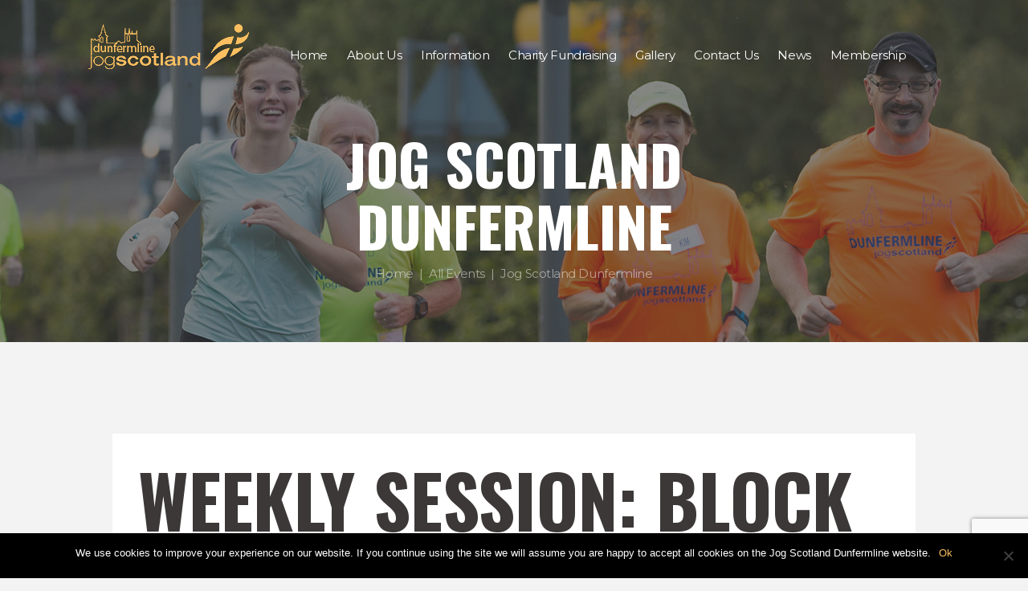

--- FILE ---
content_type: text/html; charset=UTF-8
request_url: https://www.jogscotlanddunfermline.co.uk/training-schedule/weekly-session-block-4-session-4-2/
body_size: 21335
content:
<!DOCTYPE html>
<html lang="en-GB" class="scheme_scheme_2">
<head>
    <link rel='stylesheet' id='tribe-events-views-v2-bootstrap-datepicker-styles-css' href='https://www.jogscotlanddunfermline.co.uk/wp-content/plugins/the-events-calendar/vendor/bootstrap-datepicker/css/bootstrap-datepicker.standalone.min.css' type='text/css' media='all' />
<link rel='stylesheet' id='tec-variables-skeleton-css' href='https://www.jogscotlanddunfermline.co.uk/wp-content/plugins/the-events-calendar/common/src/resources/css/variables-skeleton.min.css' type='text/css' media='all' />
<link rel='stylesheet' id='tribe-common-skeleton-style-css' href='https://www.jogscotlanddunfermline.co.uk/wp-content/plugins/the-events-calendar/common/src/resources/css/common-skeleton.min.css' type='text/css' media='all' />
<link rel='stylesheet' id='tribe-tooltipster-css-css' href='https://www.jogscotlanddunfermline.co.uk/wp-content/plugins/the-events-calendar/common/vendor/tooltipster/tooltipster.bundle.min.css' type='text/css' media='all' />
<link rel='stylesheet' id='tribe-events-views-v2-skeleton-css' href='https://www.jogscotlanddunfermline.co.uk/wp-content/plugins/the-events-calendar/src/resources/css/views-skeleton.min.css' type='text/css' media='all' />
<link rel='stylesheet' id='tec-variables-full-css' href='https://www.jogscotlanddunfermline.co.uk/wp-content/plugins/the-events-calendar/common/src/resources/css/variables-full.min.css' type='text/css' media='all' />
<link rel='stylesheet' id='tribe-common-full-style-css' href='https://www.jogscotlanddunfermline.co.uk/wp-content/plugins/the-events-calendar/common/src/resources/css/common-full.min.css' type='text/css' media='all' />
<link rel='stylesheet' id='tribe-events-views-v2-full-css' href='https://www.jogscotlanddunfermline.co.uk/wp-content/plugins/the-events-calendar/src/resources/css/views-full.min.css' type='text/css' media='all' />
<link rel='stylesheet' id='tribe-events-views-v2-print-css' href='https://www.jogscotlanddunfermline.co.uk/wp-content/plugins/the-events-calendar/src/resources/css/views-print.min.css' type='text/css' media='print' />
<meta name='robots' content='index, follow, max-image-preview:large, max-snippet:-1, max-video-preview:-1' />
	<style>img:is([sizes="auto" i], [sizes^="auto," i]) { contain-intrinsic-size: 3000px 1500px }</style>
	        <meta charset="UTF-8" />
        <meta name="viewport" content="width=device-width, initial-scale=1, maximum-scale=1">
        <meta name="format-detection" content="telephone=no">

        <link rel="profile" href="//gmpg.org/xfn" />
        <link rel="pingback" href="https://www.jogscotlanddunfermline.co.uk/xmlrpc.php" />

        
	<!-- This site is optimized with the Yoast SEO plugin v24.7 - https://yoast.com/wordpress/plugins/seo/ -->
	<title>Weekly Session: Block 4, Session 4 - Jog Scotland Dunfermline</title>
	<link rel="canonical" href="https://www.jogscotlanddunfermline.co.uk/training-schedule/weekly-session-block-4-session-4-2/" />
	<meta property="og:locale" content="en_GB" />
	<meta property="og:type" content="article" />
	<meta property="og:title" content="Weekly Session: Block 4, Session 4 - Jog Scotland Dunfermline" />
	<meta property="og:description" content="This weeks run is a whole group  session, meeting at Duloch Community Centre car park. Torches are essential for this run!! Want to re-visit the scary moments of your childhood, [&hellip;]" />
	<meta property="og:url" content="https://www.jogscotlanddunfermline.co.uk/training-schedule/weekly-session-block-4-session-4-2/" />
	<meta property="og:site_name" content="Jog Scotland Dunfermline" />
	<meta name="twitter:card" content="summary_large_image" />
	<meta name="twitter:label1" content="Estimated reading time" />
	<meta name="twitter:data1" content="1 minute" />
	<script type="application/ld+json" class="yoast-schema-graph">{"@context":"https://schema.org","@graph":[{"@type":"WebPage","@id":"https://www.jogscotlanddunfermline.co.uk/training-schedule/weekly-session-block-4-session-4-2/","url":"https://www.jogscotlanddunfermline.co.uk/training-schedule/weekly-session-block-4-session-4-2/","name":"Weekly Session: Block 4, Session 4 - Jog Scotland Dunfermline","isPartOf":{"@id":"https://www.jogscotlanddunfermline.co.uk/#website"},"datePublished":"2021-10-23T12:58:27+00:00","breadcrumb":{"@id":"https://www.jogscotlanddunfermline.co.uk/training-schedule/weekly-session-block-4-session-4-2/#breadcrumb"},"inLanguage":"en-GB","potentialAction":[{"@type":"ReadAction","target":["https://www.jogscotlanddunfermline.co.uk/training-schedule/weekly-session-block-4-session-4-2/"]}]},{"@type":"BreadcrumbList","@id":"https://www.jogscotlanddunfermline.co.uk/training-schedule/weekly-session-block-4-session-4-2/#breadcrumb","itemListElement":[{"@type":"ListItem","position":1,"name":"Home","item":"https://www.jogscotlanddunfermline.co.uk/"},{"@type":"ListItem","position":2,"name":"Events","item":"https://www.jogscotlanddunfermline.co.uk/training-schedule/"},{"@type":"ListItem","position":3,"name":"Weekly Session: Block 4, Session 4"}]},{"@type":"WebSite","@id":"https://www.jogscotlanddunfermline.co.uk/#website","url":"https://www.jogscotlanddunfermline.co.uk/","name":"Jog Scotland Dunfermline","description":"","publisher":{"@id":"https://www.jogscotlanddunfermline.co.uk/#organization"},"potentialAction":[{"@type":"SearchAction","target":{"@type":"EntryPoint","urlTemplate":"https://www.jogscotlanddunfermline.co.uk/?s={search_term_string}"},"query-input":{"@type":"PropertyValueSpecification","valueRequired":true,"valueName":"search_term_string"}}],"inLanguage":"en-GB"},{"@type":"Organization","@id":"https://www.jogscotlanddunfermline.co.uk/#organization","name":"Jog Scotland Dunfermline","url":"https://www.jogscotlanddunfermline.co.uk/","logo":{"@type":"ImageObject","inLanguage":"en-GB","@id":"https://www.jogscotlanddunfermline.co.uk/#/schema/logo/image/","url":"http://www.jogscotlanddunfermline.co.uk/wp-content/uploads/2016/08/logo_js_trans1.png","contentUrl":"http://www.jogscotlanddunfermline.co.uk/wp-content/uploads/2016/08/logo_js_trans1.png","width":200,"height":56,"caption":"Jog Scotland Dunfermline"},"image":{"@id":"https://www.jogscotlanddunfermline.co.uk/#/schema/logo/image/"}},{"@type":"Event","name":"Weekly Session: Block 4, Session 4","description":"This weeks run is a whole group  session, meeting at Duloch Community Centre car park. Torches are essential for this run!! Want to re-visit the scary moments of your childhood, [&hellip;]","url":"https://www.jogscotlanddunfermline.co.uk/training-schedule/weekly-session-block-4-session-4-2/","eventAttendanceMode":"https://schema.org/OfflineEventAttendanceMode","eventStatus":"https://schema.org/EventScheduled","startDate":"2021-10-27T18:50:00+01:00","endDate":"2021-10-27T20:00:00+01:00","location":{"@type":"Place","name":"Duloch Leisure Centre","description":"","url":"","address":{"@type":"PostalAddress","streetAddress":"Nightingale Place","addressLocality":"Dunfermline","addressRegion":"Fife","postalCode":"KY11 8LW"},"telephone":"","sameAs":""},"organizer":{"@type":"Person","name":"Jog Scotland Dunfermline","description":"","url":"http://www.jogscotlanddunfermline.co.uk","telephone":"01383 724429","email":""},"offers":{"@type":"Offer","price":"1","priceCurrency":"USD","url":"https://www.jogscotlanddunfermline.co.uk/training-schedule/weekly-session-block-4-session-4-2/","category":"primary","availability":"inStock","validFrom":"2021-10-23T00:00:00+00:00"},"@id":"https://www.jogscotlanddunfermline.co.uk/training-schedule/weekly-session-block-4-session-4-2/#event","mainEntityOfPage":{"@id":"https://www.jogscotlanddunfermline.co.uk/training-schedule/weekly-session-block-4-session-4-2/"}}]}</script>
	<!-- / Yoast SEO plugin. -->


<link rel='dns-prefetch' href='//fonts.googleapis.com' />

<link rel="alternate" type="text/calendar" title="Jog Scotland Dunfermline &raquo; iCal Feed" href="https://www.jogscotlanddunfermline.co.uk/training-schedule/?ical=1" />
<link rel='stylesheet' id='sbi_styles-css' href='https://www.jogscotlanddunfermline.co.uk/wp-content/plugins/instagram-feed/css/sbi-styles.min.css' type='text/css' media='all' />
<link rel='stylesheet' id='tribe-events-v2-single-skeleton-css' href='https://www.jogscotlanddunfermline.co.uk/wp-content/plugins/the-events-calendar/src/resources/css/tribe-events-single-skeleton.min.css' type='text/css' media='all' />
<link rel='stylesheet' id='tribe-events-v2-single-skeleton-full-css' href='https://www.jogscotlanddunfermline.co.uk/wp-content/plugins/the-events-calendar/src/resources/css/tribe-events-single-full.min.css' type='text/css' media='all' />
<link rel='stylesheet' id='wp-block-library-css' href='https://www.jogscotlanddunfermline.co.uk/wp-includes/css/dist/block-library/style.min.css' type='text/css' media='all' />
<link rel='stylesheet' id='wp-strava-block-css' href='https://www.jogscotlanddunfermline.co.uk/wp-content/plugins/wp-strava/build/style.css' type='text/css' media='all' />
<style id='classic-theme-styles-inline-css' type='text/css'>
/*! This file is auto-generated */
.wp-block-button__link{color:#fff;background-color:#32373c;border-radius:9999px;box-shadow:none;text-decoration:none;padding:calc(.667em + 2px) calc(1.333em + 2px);font-size:1.125em}.wp-block-file__button{background:#32373c;color:#fff;text-decoration:none}
</style>
<style id='global-styles-inline-css' type='text/css'>
:root{--wp--preset--aspect-ratio--square: 1;--wp--preset--aspect-ratio--4-3: 4/3;--wp--preset--aspect-ratio--3-4: 3/4;--wp--preset--aspect-ratio--3-2: 3/2;--wp--preset--aspect-ratio--2-3: 2/3;--wp--preset--aspect-ratio--16-9: 16/9;--wp--preset--aspect-ratio--9-16: 9/16;--wp--preset--color--black: #000000;--wp--preset--color--cyan-bluish-gray: #abb8c3;--wp--preset--color--white: #ffffff;--wp--preset--color--pale-pink: #f78da7;--wp--preset--color--vivid-red: #cf2e2e;--wp--preset--color--luminous-vivid-orange: #ff6900;--wp--preset--color--luminous-vivid-amber: #fcb900;--wp--preset--color--light-green-cyan: #7bdcb5;--wp--preset--color--vivid-green-cyan: #00d084;--wp--preset--color--pale-cyan-blue: #8ed1fc;--wp--preset--color--vivid-cyan-blue: #0693e3;--wp--preset--color--vivid-purple: #9b51e0;--wp--preset--gradient--vivid-cyan-blue-to-vivid-purple: linear-gradient(135deg,rgba(6,147,227,1) 0%,rgb(155,81,224) 100%);--wp--preset--gradient--light-green-cyan-to-vivid-green-cyan: linear-gradient(135deg,rgb(122,220,180) 0%,rgb(0,208,130) 100%);--wp--preset--gradient--luminous-vivid-amber-to-luminous-vivid-orange: linear-gradient(135deg,rgba(252,185,0,1) 0%,rgba(255,105,0,1) 100%);--wp--preset--gradient--luminous-vivid-orange-to-vivid-red: linear-gradient(135deg,rgba(255,105,0,1) 0%,rgb(207,46,46) 100%);--wp--preset--gradient--very-light-gray-to-cyan-bluish-gray: linear-gradient(135deg,rgb(238,238,238) 0%,rgb(169,184,195) 100%);--wp--preset--gradient--cool-to-warm-spectrum: linear-gradient(135deg,rgb(74,234,220) 0%,rgb(151,120,209) 20%,rgb(207,42,186) 40%,rgb(238,44,130) 60%,rgb(251,105,98) 80%,rgb(254,248,76) 100%);--wp--preset--gradient--blush-light-purple: linear-gradient(135deg,rgb(255,206,236) 0%,rgb(152,150,240) 100%);--wp--preset--gradient--blush-bordeaux: linear-gradient(135deg,rgb(254,205,165) 0%,rgb(254,45,45) 50%,rgb(107,0,62) 100%);--wp--preset--gradient--luminous-dusk: linear-gradient(135deg,rgb(255,203,112) 0%,rgb(199,81,192) 50%,rgb(65,88,208) 100%);--wp--preset--gradient--pale-ocean: linear-gradient(135deg,rgb(255,245,203) 0%,rgb(182,227,212) 50%,rgb(51,167,181) 100%);--wp--preset--gradient--electric-grass: linear-gradient(135deg,rgb(202,248,128) 0%,rgb(113,206,126) 100%);--wp--preset--gradient--midnight: linear-gradient(135deg,rgb(2,3,129) 0%,rgb(40,116,252) 100%);--wp--preset--font-size--small: 13px;--wp--preset--font-size--medium: 20px;--wp--preset--font-size--large: 36px;--wp--preset--font-size--x-large: 42px;--wp--preset--spacing--20: 0.44rem;--wp--preset--spacing--30: 0.67rem;--wp--preset--spacing--40: 1rem;--wp--preset--spacing--50: 1.5rem;--wp--preset--spacing--60: 2.25rem;--wp--preset--spacing--70: 3.38rem;--wp--preset--spacing--80: 5.06rem;--wp--preset--shadow--natural: 6px 6px 9px rgba(0, 0, 0, 0.2);--wp--preset--shadow--deep: 12px 12px 50px rgba(0, 0, 0, 0.4);--wp--preset--shadow--sharp: 6px 6px 0px rgba(0, 0, 0, 0.2);--wp--preset--shadow--outlined: 6px 6px 0px -3px rgba(255, 255, 255, 1), 6px 6px rgba(0, 0, 0, 1);--wp--preset--shadow--crisp: 6px 6px 0px rgba(0, 0, 0, 1);}:where(.is-layout-flex){gap: 0.5em;}:where(.is-layout-grid){gap: 0.5em;}body .is-layout-flex{display: flex;}.is-layout-flex{flex-wrap: wrap;align-items: center;}.is-layout-flex > :is(*, div){margin: 0;}body .is-layout-grid{display: grid;}.is-layout-grid > :is(*, div){margin: 0;}:where(.wp-block-columns.is-layout-flex){gap: 2em;}:where(.wp-block-columns.is-layout-grid){gap: 2em;}:where(.wp-block-post-template.is-layout-flex){gap: 1.25em;}:where(.wp-block-post-template.is-layout-grid){gap: 1.25em;}.has-black-color{color: var(--wp--preset--color--black) !important;}.has-cyan-bluish-gray-color{color: var(--wp--preset--color--cyan-bluish-gray) !important;}.has-white-color{color: var(--wp--preset--color--white) !important;}.has-pale-pink-color{color: var(--wp--preset--color--pale-pink) !important;}.has-vivid-red-color{color: var(--wp--preset--color--vivid-red) !important;}.has-luminous-vivid-orange-color{color: var(--wp--preset--color--luminous-vivid-orange) !important;}.has-luminous-vivid-amber-color{color: var(--wp--preset--color--luminous-vivid-amber) !important;}.has-light-green-cyan-color{color: var(--wp--preset--color--light-green-cyan) !important;}.has-vivid-green-cyan-color{color: var(--wp--preset--color--vivid-green-cyan) !important;}.has-pale-cyan-blue-color{color: var(--wp--preset--color--pale-cyan-blue) !important;}.has-vivid-cyan-blue-color{color: var(--wp--preset--color--vivid-cyan-blue) !important;}.has-vivid-purple-color{color: var(--wp--preset--color--vivid-purple) !important;}.has-black-background-color{background-color: var(--wp--preset--color--black) !important;}.has-cyan-bluish-gray-background-color{background-color: var(--wp--preset--color--cyan-bluish-gray) !important;}.has-white-background-color{background-color: var(--wp--preset--color--white) !important;}.has-pale-pink-background-color{background-color: var(--wp--preset--color--pale-pink) !important;}.has-vivid-red-background-color{background-color: var(--wp--preset--color--vivid-red) !important;}.has-luminous-vivid-orange-background-color{background-color: var(--wp--preset--color--luminous-vivid-orange) !important;}.has-luminous-vivid-amber-background-color{background-color: var(--wp--preset--color--luminous-vivid-amber) !important;}.has-light-green-cyan-background-color{background-color: var(--wp--preset--color--light-green-cyan) !important;}.has-vivid-green-cyan-background-color{background-color: var(--wp--preset--color--vivid-green-cyan) !important;}.has-pale-cyan-blue-background-color{background-color: var(--wp--preset--color--pale-cyan-blue) !important;}.has-vivid-cyan-blue-background-color{background-color: var(--wp--preset--color--vivid-cyan-blue) !important;}.has-vivid-purple-background-color{background-color: var(--wp--preset--color--vivid-purple) !important;}.has-black-border-color{border-color: var(--wp--preset--color--black) !important;}.has-cyan-bluish-gray-border-color{border-color: var(--wp--preset--color--cyan-bluish-gray) !important;}.has-white-border-color{border-color: var(--wp--preset--color--white) !important;}.has-pale-pink-border-color{border-color: var(--wp--preset--color--pale-pink) !important;}.has-vivid-red-border-color{border-color: var(--wp--preset--color--vivid-red) !important;}.has-luminous-vivid-orange-border-color{border-color: var(--wp--preset--color--luminous-vivid-orange) !important;}.has-luminous-vivid-amber-border-color{border-color: var(--wp--preset--color--luminous-vivid-amber) !important;}.has-light-green-cyan-border-color{border-color: var(--wp--preset--color--light-green-cyan) !important;}.has-vivid-green-cyan-border-color{border-color: var(--wp--preset--color--vivid-green-cyan) !important;}.has-pale-cyan-blue-border-color{border-color: var(--wp--preset--color--pale-cyan-blue) !important;}.has-vivid-cyan-blue-border-color{border-color: var(--wp--preset--color--vivid-cyan-blue) !important;}.has-vivid-purple-border-color{border-color: var(--wp--preset--color--vivid-purple) !important;}.has-vivid-cyan-blue-to-vivid-purple-gradient-background{background: var(--wp--preset--gradient--vivid-cyan-blue-to-vivid-purple) !important;}.has-light-green-cyan-to-vivid-green-cyan-gradient-background{background: var(--wp--preset--gradient--light-green-cyan-to-vivid-green-cyan) !important;}.has-luminous-vivid-amber-to-luminous-vivid-orange-gradient-background{background: var(--wp--preset--gradient--luminous-vivid-amber-to-luminous-vivid-orange) !important;}.has-luminous-vivid-orange-to-vivid-red-gradient-background{background: var(--wp--preset--gradient--luminous-vivid-orange-to-vivid-red) !important;}.has-very-light-gray-to-cyan-bluish-gray-gradient-background{background: var(--wp--preset--gradient--very-light-gray-to-cyan-bluish-gray) !important;}.has-cool-to-warm-spectrum-gradient-background{background: var(--wp--preset--gradient--cool-to-warm-spectrum) !important;}.has-blush-light-purple-gradient-background{background: var(--wp--preset--gradient--blush-light-purple) !important;}.has-blush-bordeaux-gradient-background{background: var(--wp--preset--gradient--blush-bordeaux) !important;}.has-luminous-dusk-gradient-background{background: var(--wp--preset--gradient--luminous-dusk) !important;}.has-pale-ocean-gradient-background{background: var(--wp--preset--gradient--pale-ocean) !important;}.has-electric-grass-gradient-background{background: var(--wp--preset--gradient--electric-grass) !important;}.has-midnight-gradient-background{background: var(--wp--preset--gradient--midnight) !important;}.has-small-font-size{font-size: var(--wp--preset--font-size--small) !important;}.has-medium-font-size{font-size: var(--wp--preset--font-size--medium) !important;}.has-large-font-size{font-size: var(--wp--preset--font-size--large) !important;}.has-x-large-font-size{font-size: var(--wp--preset--font-size--x-large) !important;}
:where(.wp-block-post-template.is-layout-flex){gap: 1.25em;}:where(.wp-block-post-template.is-layout-grid){gap: 1.25em;}
:where(.wp-block-columns.is-layout-flex){gap: 2em;}:where(.wp-block-columns.is-layout-grid){gap: 2em;}
:root :where(.wp-block-pullquote){font-size: 1.5em;line-height: 1.6;}
</style>
<link rel='stylesheet' id='contact-form-7-css' href='https://www.jogscotlanddunfermline.co.uk/wp-content/plugins/contact-form-7/includes/css/styles.css' type='text/css' media='all' />
<link rel='stylesheet' id='cookie-notice-front-css' href='https://www.jogscotlanddunfermline.co.uk/wp-content/plugins/cookie-notice/css/front.min.css' type='text/css' media='all' />
<link rel='stylesheet' id='esg-plugin-settings-css' href='https://www.jogscotlanddunfermline.co.uk/wp-content/plugins/essential-grid/public/assets/css/settings.css' type='text/css' media='all' />
<link rel='stylesheet' id='tp-fontello-css' href='https://www.jogscotlanddunfermline.co.uk/wp-content/plugins/essential-grid/public/assets/font/fontello/css/fontello.css' type='text/css' media='all' />
<link rel='stylesheet' id='spacexchimp_p005-bootstrap-tooltip-css-css' href='https://www.jogscotlanddunfermline.co.uk/wp-content/plugins/social-media-buttons-toolbar/inc/lib/bootstrap-tooltip/bootstrap-tooltip.css' type='text/css' media='all' />
<link rel='stylesheet' id='spacexchimp_p005-frontend-css-css' href='https://www.jogscotlanddunfermline.co.uk/wp-content/plugins/social-media-buttons-toolbar/inc/css/frontend.css' type='text/css' media='all' />
<style id='spacexchimp_p005-frontend-css-inline-css' type='text/css'>

                    .sxc-follow-buttons {
                        text-align: left !important;
                    }
                    .sxc-follow-buttons .sxc-follow-button,
                    .sxc-follow-buttons .sxc-follow-button a,
                    .sxc-follow-buttons .sxc-follow-button a img {
                        width: 50px !important;
                        height: 50px !important;
                    }
                    .sxc-follow-buttons .sxc-follow-button {
                        margin: 4.5px !important;
                    }
                  
</style>
<link rel='stylesheet' id='fontello-style-css' href='https://www.jogscotlanddunfermline.co.uk/wp-content/themes/runcrew/css/fontello/css/fontello.css' type='text/css' media='all' />
<link rel='stylesheet' id='runcrew-main-style-css' href='https://www.jogscotlanddunfermline.co.uk/wp-content/themes/runcrew/style.css' type='text/css' media='all' />
<link rel='stylesheet' id='runcrew-animation-style-css' href='https://www.jogscotlanddunfermline.co.uk/wp-content/themes/runcrew/fw/css/core.animation.css' type='text/css' media='all' />
<link rel='stylesheet' id='runcrew-shortcodes-style-css' href='https://www.jogscotlanddunfermline.co.uk/wp-content/plugins/trx_utils/shortcodes/theme.shortcodes.css' type='text/css' media='all' />
<link rel='stylesheet' id='runcrew-plugin-tribe-events-style-css' href='https://www.jogscotlanddunfermline.co.uk/wp-content/themes/runcrew/css/plugin.tribe-events.css' type='text/css' media='all' />
<link rel='stylesheet' id='runcrew-skin-style-css' href='https://www.jogscotlanddunfermline.co.uk/wp-content/themes/runcrew/skins/default/skin.css' type='text/css' media='all' />
<link rel='stylesheet' id='runcrew-custom-style-css' href='https://www.jogscotlanddunfermline.co.uk/wp-content/themes/runcrew/fw/css/custom-style.css' type='text/css' media='all' />
<style id='runcrew-custom-style-inline-css' type='text/css'>
.top_panel_wrap .logo{margin:2em 0 1em -2em}
</style>
<link rel='stylesheet' id='runcrew-responsive-style-css' href='https://www.jogscotlanddunfermline.co.uk/wp-content/themes/runcrew/css/responsive.css' type='text/css' media='all' />
<link rel='stylesheet' id='runcrew-skin-responsive-style-css' href='https://www.jogscotlanddunfermline.co.uk/wp-content/themes/runcrew/skins/default/skin.responsive.css' type='text/css' media='all' />
<link rel='stylesheet' id='mediaelement-css' href='https://www.jogscotlanddunfermline.co.uk/wp-includes/js/mediaelement/mediaelementplayer-legacy.min.css' type='text/css' media='all' />
<link rel='stylesheet' id='wp-mediaelement-css' href='https://www.jogscotlanddunfermline.co.uk/wp-includes/js/mediaelement/wp-mediaelement.min.css' type='text/css' media='all' />
<style id='akismet-widget-style-inline-css' type='text/css'>

			.a-stats {
				--akismet-color-mid-green: #357b49;
				--akismet-color-white: #fff;
				--akismet-color-light-grey: #f6f7f7;

				max-width: 350px;
				width: auto;
			}

			.a-stats * {
				all: unset;
				box-sizing: border-box;
			}

			.a-stats strong {
				font-weight: 600;
			}

			.a-stats a.a-stats__link,
			.a-stats a.a-stats__link:visited,
			.a-stats a.a-stats__link:active {
				background: var(--akismet-color-mid-green);
				border: none;
				box-shadow: none;
				border-radius: 8px;
				color: var(--akismet-color-white);
				cursor: pointer;
				display: block;
				font-family: -apple-system, BlinkMacSystemFont, 'Segoe UI', 'Roboto', 'Oxygen-Sans', 'Ubuntu', 'Cantarell', 'Helvetica Neue', sans-serif;
				font-weight: 500;
				padding: 12px;
				text-align: center;
				text-decoration: none;
				transition: all 0.2s ease;
			}

			/* Extra specificity to deal with TwentyTwentyOne focus style */
			.widget .a-stats a.a-stats__link:focus {
				background: var(--akismet-color-mid-green);
				color: var(--akismet-color-white);
				text-decoration: none;
			}

			.a-stats a.a-stats__link:hover {
				filter: brightness(110%);
				box-shadow: 0 4px 12px rgba(0, 0, 0, 0.06), 0 0 2px rgba(0, 0, 0, 0.16);
			}

			.a-stats .count {
				color: var(--akismet-color-white);
				display: block;
				font-size: 1.5em;
				line-height: 1.4;
				padding: 0 13px;
				white-space: nowrap;
			}
		
</style>
<link rel='stylesheet' id='wpdevelop-bts-css' href='https://www.jogscotlanddunfermline.co.uk/wp-content/plugins/booking/assets/libs/bootstrap-css/css/bootstrap.css' type='text/css' media='all' />
<link rel='stylesheet' id='wpdevelop-bts-theme-css' href='https://www.jogscotlanddunfermline.co.uk/wp-content/plugins/booking/assets/libs/bootstrap-css/css/bootstrap-theme.css' type='text/css' media='all' />
<link rel='stylesheet' id='wpbc-tippy-popover-css' href='https://www.jogscotlanddunfermline.co.uk/wp-content/plugins/booking/assets/libs/tippy.js/themes/wpbc-tippy-popover.css' type='text/css' media='all' />
<link rel='stylesheet' id='wpbc-tippy-times-css' href='https://www.jogscotlanddunfermline.co.uk/wp-content/plugins/booking/assets/libs/tippy.js/themes/wpbc-tippy-times.css' type='text/css' media='all' />
<link rel='stylesheet' id='wpbc-material-design-icons-css' href='https://www.jogscotlanddunfermline.co.uk/wp-content/plugins/booking/assets/libs/material-design-icons/material-design-icons.css' type='text/css' media='all' />
<link rel='stylesheet' id='wpbc-ui-both-css' href='https://www.jogscotlanddunfermline.co.uk/wp-content/plugins/booking/css/wpbc_ui_both.css' type='text/css' media='all' />
<link rel='stylesheet' id='wpbc-time_picker-css' href='https://www.jogscotlanddunfermline.co.uk/wp-content/plugins/booking/css/wpbc_time-selector.css' type='text/css' media='all' />
<link rel='stylesheet' id='wpbc-time_picker-skin-css' href='https://www.jogscotlanddunfermline.co.uk/wp-content/plugins/booking/css/time_picker_skins/grey.css' type='text/css' media='all' />
<link rel='stylesheet' id='wpbc-client-pages-css' href='https://www.jogscotlanddunfermline.co.uk/wp-content/plugins/booking/css/client.css' type='text/css' media='all' />
<link rel='stylesheet' id='wpbc-all-client-css' href='https://www.jogscotlanddunfermline.co.uk/wp-content/plugins/booking/_dist/all/_out/wpbc_all_client.css' type='text/css' media='all' />
<link rel='stylesheet' id='wpbc-calendar-css' href='https://www.jogscotlanddunfermline.co.uk/wp-content/plugins/booking/css/calendar.css' type='text/css' media='all' />
<link rel='stylesheet' id='wpbc-calendar-skin-css' href='https://www.jogscotlanddunfermline.co.uk/wp-content/plugins/booking/css/skins/traditional-light.css' type='text/css' media='all' />
<link rel='stylesheet' id='wpbc-flex-timeline-css' href='https://www.jogscotlanddunfermline.co.uk/wp-content/plugins/booking/core/timeline/v2/_out/timeline_v2.1.css' type='text/css' media='all' />
<script type="text/javascript" src="https://www.jogscotlanddunfermline.co.uk/wp-includes/js/jquery/jquery.min.js" id="jquery-core-js"></script>
<script type="text/javascript" src="https://www.jogscotlanddunfermline.co.uk/wp-includes/js/jquery/jquery-migrate.min.js" id="jquery-migrate-js"></script>
<script type="text/javascript" src="https://www.jogscotlanddunfermline.co.uk/wp-content/plugins/the-events-calendar/common/src/resources/js/tribe-common.min.js" id="tribe-common-js"></script>
<script type="text/javascript" src="https://www.jogscotlanddunfermline.co.uk/wp-content/plugins/the-events-calendar/src/resources/js/views/breakpoints.min.js" id="tribe-events-views-v2-breakpoints-js"></script>
<script type="text/javascript" id="cookie-notice-front-js-before">
/* <![CDATA[ */
var cnArgs = {"ajaxUrl":"https:\/\/www.jogscotlanddunfermline.co.uk\/wp-admin\/admin-ajax.php","nonce":"0dfef52802","hideEffect":"fade","position":"bottom","onScroll":false,"onScrollOffset":100,"onClick":false,"cookieName":"cookie_notice_accepted","cookieTime":2592000,"cookieTimeRejected":2592000,"globalCookie":false,"redirection":false,"cache":true,"revokeCookies":false,"revokeCookiesOpt":"automatic"};
/* ]]> */
</script>
<script type="text/javascript" src="https://www.jogscotlanddunfermline.co.uk/wp-content/plugins/cookie-notice/js/front.min.js" id="cookie-notice-front-js"></script>
<script type="text/javascript" src="https://www.jogscotlanddunfermline.co.uk/wp-content/plugins/social-media-buttons-toolbar/inc/lib/bootstrap-tooltip/bootstrap-tooltip.js" id="spacexchimp_p005-bootstrap-tooltip-js-js"></script>
<script type="text/javascript" src="https://www.jogscotlanddunfermline.co.uk/wp-content/themes/runcrew/fw/js/photostack/modernizr.min.js" id="modernizr-js"></script>
<script type="text/javascript" id="wp-disable-css-lazy-load-js-extra">
/* <![CDATA[ */
var WpDisableAsyncLinks = {"wp-disable-font-awesome":"https:\/\/www.jogscotlanddunfermline.co.uk\/wp-content\/plugins\/contact-widgets\/assets\/css\/font-awesome.min.css","wp-disable-google-fonts":"\/\/fonts.googleapis.com\/css?family=Montserrat:300,300italic,400,400italic,700,700italic|Oswald:300,300italic,400,400italic,700,700italic&subset=latin,latin-ext"};
/* ]]> */
</script>
<script type="text/javascript" src="https://www.jogscotlanddunfermline.co.uk/wp-content/plugins/wp-disable/js/css-lazy-load.min.js" id="wp-disable-css-lazy-load-js"></script>
<meta name="tec-api-version" content="v1"><meta name="tec-api-origin" content="https://www.jogscotlanddunfermline.co.uk"><link rel="alternate" href="https://www.jogscotlanddunfermline.co.uk/wp-json/tribe/events/v1/events/3983" /><link rel="apple-touch-icon" sizes="180x180" href="/wp-content/uploads/fbrfg/apple-touch-icon.png">
<link rel="icon" type="image/png" href="/wp-content/uploads/fbrfg/favicon-32x32.png" sizes="32x32">
<link rel="icon" type="image/png" href="/wp-content/uploads/fbrfg/favicon-16x16.png" sizes="16x16">
<link rel="manifest" href="/wp-content/uploads/fbrfg/manifest.json">
<link rel="mask-icon" href="/wp-content/uploads/fbrfg/safari-pinned-tab.svg" color="#5bbad5">
<link rel="shortcut icon" href="/wp-content/uploads/fbrfg/favicon.ico">
<meta name="msapplication-config" content="/wp-content/uploads/fbrfg/browserconfig.xml">
<meta name="theme-color" content="#ffffff"><meta name="generator" content="Powered by WPBakery Page Builder - drag and drop page builder for WordPress."/>
<meta name="generator" content="Powered by Slider Revolution 6.5.7 - responsive, Mobile-Friendly Slider Plugin for WordPress with comfortable drag and drop interface." />
<script type="text/javascript">function setREVStartSize(e){
			//window.requestAnimationFrame(function() {				 
				window.RSIW = window.RSIW===undefined ? window.innerWidth : window.RSIW;	
				window.RSIH = window.RSIH===undefined ? window.innerHeight : window.RSIH;	
				try {								
					var pw = document.getElementById(e.c).parentNode.offsetWidth,
						newh;
					pw = pw===0 || isNaN(pw) ? window.RSIW : pw;
					e.tabw = e.tabw===undefined ? 0 : parseInt(e.tabw);
					e.thumbw = e.thumbw===undefined ? 0 : parseInt(e.thumbw);
					e.tabh = e.tabh===undefined ? 0 : parseInt(e.tabh);
					e.thumbh = e.thumbh===undefined ? 0 : parseInt(e.thumbh);
					e.tabhide = e.tabhide===undefined ? 0 : parseInt(e.tabhide);
					e.thumbhide = e.thumbhide===undefined ? 0 : parseInt(e.thumbhide);
					e.mh = e.mh===undefined || e.mh=="" || e.mh==="auto" ? 0 : parseInt(e.mh,0);		
					if(e.layout==="fullscreen" || e.l==="fullscreen") 						
						newh = Math.max(e.mh,window.RSIH);					
					else{					
						e.gw = Array.isArray(e.gw) ? e.gw : [e.gw];
						for (var i in e.rl) if (e.gw[i]===undefined || e.gw[i]===0) e.gw[i] = e.gw[i-1];					
						e.gh = e.el===undefined || e.el==="" || (Array.isArray(e.el) && e.el.length==0)? e.gh : e.el;
						e.gh = Array.isArray(e.gh) ? e.gh : [e.gh];
						for (var i in e.rl) if (e.gh[i]===undefined || e.gh[i]===0) e.gh[i] = e.gh[i-1];
											
						var nl = new Array(e.rl.length),
							ix = 0,						
							sl;					
						e.tabw = e.tabhide>=pw ? 0 : e.tabw;
						e.thumbw = e.thumbhide>=pw ? 0 : e.thumbw;
						e.tabh = e.tabhide>=pw ? 0 : e.tabh;
						e.thumbh = e.thumbhide>=pw ? 0 : e.thumbh;					
						for (var i in e.rl) nl[i] = e.rl[i]<window.RSIW ? 0 : e.rl[i];
						sl = nl[0];									
						for (var i in nl) if (sl>nl[i] && nl[i]>0) { sl = nl[i]; ix=i;}															
						var m = pw>(e.gw[ix]+e.tabw+e.thumbw) ? 1 : (pw-(e.tabw+e.thumbw)) / (e.gw[ix]);					
						newh =  (e.gh[ix] * m) + (e.tabh + e.thumbh);
					}
					var el = document.getElementById(e.c);
					if (el!==null && el) el.style.height = newh+"px";					
					el = document.getElementById(e.c+"_wrapper");
					if (el!==null && el) {
						el.style.height = newh+"px";
						el.style.display = "block";
					}
				} catch(e){
					console.log("Failure at Presize of Slider:" + e)
				}					   
			//});
		  };</script>
<noscript><style> .wpb_animate_when_almost_visible { opacity: 1; }</style></noscript><noscript><style id="rocket-lazyload-nojs-css">.rll-youtube-player, [data-lazy-src]{display:none !important;}</style></noscript></head>

<body class="tribe_events-template-default single single-tribe_events postid-3983 cookies-not-set tribe-no-js page-template-runcrew runcrew_body body_style_wide body_filled theme_skin_default article_style_boxed layout_single-portfolio template_single-portfolio scheme_scheme_2 top_panel_show top_panel_over sidebar_hide sidebar_outer_hide wpb-js-composer js-comp-ver-6.7.0 vc_responsive events-single tribe-events-style-full tribe-events-style-theme">
      
<a id="toc_home" class="sc_anchor" title="Home" data-description="&lt;i&gt;Return to Home&lt;/i&gt; - &lt;br&gt;navigate to home page of the site" data-icon="icon-home" data-url="https://www.jogscotlanddunfermline.co.uk/" data-separator="yes"></a><a id="toc_top" class="sc_anchor" title="To Top" data-description="&lt;i&gt;Back to top&lt;/i&gt; - &lt;br&gt;scroll to top of the page" data-icon="icon-double-up" data-url="" data-separator="yes"></a>

    
    
    <div class="body_wrap">

        
        <div class="page_wrap">

            
        <div class="top_panel_fixed_wrap"></div>

        <header class="top_panel_wrap top_panel_style_7 scheme_original">
            <div class="top_panel_wrap_inner top_panel_inner_style_7 top_panel_position_over">

                <div class="top_panel_middle">
                    <div class="content_wrap">
                        <div class="column-1_5 contact_logo">
                            		<div class="logo">
			<a href="https://www.jogscotlanddunfermline.co.uk/"><img src="data:image/svg+xml,%3Csvg%20xmlns='http://www.w3.org/2000/svg'%20viewBox='0%200%20200%2056'%3E%3C/svg%3E" class="logo_main" alt="img" width="200" height="56" data-lazy-src="http://www.jogscotlanddunfermline.co.uk/wp-content/uploads/2016/08/logo_js_trans1.png"><noscript><img src="http://www.jogscotlanddunfermline.co.uk/wp-content/uploads/2016/08/logo_js_trans1.png" class="logo_main" alt="img" width="200" height="56"></noscript><img src="data:image/svg+xml,%3Csvg%20xmlns='http://www.w3.org/2000/svg'%20viewBox='0%200%20200%2056'%3E%3C/svg%3E" class="logo_fixed" alt="img" width="200" height="56" data-lazy-src="http://www.jogscotlanddunfermline.co.uk/wp-content/uploads/2016/08/logo_js_trans1.png"><noscript><img src="http://www.jogscotlanddunfermline.co.uk/wp-content/uploads/2016/08/logo_js_trans1.png" class="logo_fixed" alt="img" width="200" height="56"></noscript></a>
		</div>
		                        </div>
                        <div class="column-4_5 menu_main_wrap">
                            <nav class="menu_main_nav_area">
                                <ul id="menu_main" class="menu_main_nav"><li id="menu-item-1937" class="menu-item menu-item-type-post_type menu-item-object-page menu-item-home menu-item-1937"><a href="https://www.jogscotlanddunfermline.co.uk/"><span>Home</span></a></li>
<li id="menu-item-2128" class="menu-item menu-item-type-post_type menu-item-object-page menu-item-has-children menu-item-2128"><a href="https://www.jogscotlanddunfermline.co.uk/story-jogscotland-dunfermline/"><span>About Us</span></a>
<ul class="sub-menu">
	<li id="menu-item-2553" class="menu-item menu-item-type-post_type menu-item-object-page menu-item-2553"><a href="https://www.jogscotlanddunfermline.co.uk/story-jogscotland-dunfermline/"><span>Our Story</span></a></li>
	<li id="menu-item-2174" class="menu-item menu-item-type-post_type menu-item-object-page menu-item-2174"><a href="https://www.jogscotlanddunfermline.co.uk/jog-leaders/"><span>Jog Leaders</span></a></li>
	<li id="menu-item-2919" class="menu-item menu-item-type-post_type menu-item-object-page menu-item-2919"><a href="https://www.jogscotlanddunfermline.co.uk/achievements/"><span>Achievements</span></a></li>
</ul>
</li>
<li id="menu-item-4396" class="menu-item menu-item-type-post_type menu-item-object-page menu-item-has-children menu-item-4396"><a href="https://www.jogscotlanddunfermline.co.uk/when-where-do-we-meet/"><span>Information</span></a>
<ul class="sub-menu">
	<li id="menu-item-3869" class="menu-item menu-item-type-post_type menu-item-object-page menu-item-3869"><a href="https://www.jogscotlanddunfermline.co.uk/when-where-do-we-meet/"><span>When &#038; Where Do We Meet</span></a></li>
	<li id="menu-item-2552" class="menu-item menu-item-type-post_type menu-item-object-page menu-item-2552"><a href="https://www.jogscotlanddunfermline.co.uk/ability/"><span>What Ability Level Do I Need?</span></a></li>
	<li id="menu-item-2561" class="menu-item menu-item-type-post_type menu-item-object-page menu-item-2561"><a href="https://www.jogscotlanddunfermline.co.uk/directions/"><span>Directions</span></a></li>
	<li id="menu-item-2557" class="menu-item menu-item-type-post_type menu-item-object-page menu-item-2557"><a href="https://www.jogscotlanddunfermline.co.uk/adverseweather/"><span>Adverse Weather Conditions</span></a></li>
</ul>
</li>
<li id="menu-item-2863" class="menu-item menu-item-type-custom menu-item-object-custom menu-item-has-children menu-item-2863"><a href="#"><span>Charity Fundraising</span></a>
<ul class="sub-menu">
	<li id="menu-item-3147" class="menu-item menu-item-type-post_type menu-item-object-page menu-item-3147"><a href="https://www.jogscotlanddunfermline.co.uk/triple-challenge-2019/"><span>Triple Challenge 2019</span></a></li>
	<li id="menu-item-2885" class="menu-item menu-item-type-post_type menu-item-object-page menu-item-2885"><a href="https://www.jogscotlanddunfermline.co.uk/bens-401-challenge/"><span>Ben’s 401 Challenge</span></a></li>
	<li id="menu-item-2880" class="menu-item menu-item-type-post_type menu-item-object-page menu-item-2880"><a href="https://www.jogscotlanddunfermline.co.uk/bettys-story-muscular-dystrophy/"><span>Betty’s Story for Muscular Dystrophy</span></a></li>
	<li id="menu-item-2871" class="menu-item menu-item-type-post_type menu-item-object-page menu-item-2871"><a href="https://www.jogscotlanddunfermline.co.uk/mollys-fundraiser-action-depression/"><span>Molly’s Fundraiser for Action on Depression</span></a></li>
</ul>
</li>
<li id="menu-item-2667" class="menu-item menu-item-type-post_type menu-item-object-page menu-item-2667"><a href="https://www.jogscotlanddunfermline.co.uk/gallery/"><span>Gallery</span></a></li>
<li id="menu-item-2131" class="menu-item menu-item-type-post_type menu-item-object-page menu-item-2131"><a href="https://www.jogscotlanddunfermline.co.uk/contact/"><span>Contact Us</span></a></li>
<li id="menu-item-3101" class="menu-item menu-item-type-post_type menu-item-object-page current_page_parent menu-item-3101"><a href="https://www.jogscotlanddunfermline.co.uk/blog-streampage/"><span>News</span></a></li>
<li id="menu-item-3021" class="menu-item menu-item-type-post_type menu-item-object-page menu-item-3021"><a href="https://www.jogscotlanddunfermline.co.uk/membership/"><span>Membership</span></a></li>
</ul>                            </nav>
                        </div>
                    </div>
                </div>


            </div>
        </header>

			<div class="header_mobile">
		<div class="content_wrap">
			<div class="menu_button icon-menu"></div>
					<div class="logo">
			<a href="https://www.jogscotlanddunfermline.co.uk/"><img src="data:image/svg+xml,%3Csvg%20xmlns='http://www.w3.org/2000/svg'%20viewBox='0%200%20200%2056'%3E%3C/svg%3E" class="logo_main" alt="img" width="200" height="56" data-lazy-src="http://www.jogscotlanddunfermline.co.uk/wp-content/uploads/2016/08/logo_js_trans1.png"><noscript><img src="http://www.jogscotlanddunfermline.co.uk/wp-content/uploads/2016/08/logo_js_trans1.png" class="logo_main" alt="img" width="200" height="56"></noscript></a>
		</div>
				</div>
		<div class="side_wrap">
			<div class="close icon-cancel"></div>
			<div class="panel_top">
				<nav class="menu_main_nav_area">
					<ul id="menu_mobile" class="menu_main_nav"><li class="menu-item menu-item-type-post_type menu-item-object-page menu-item-home menu-item-1937"><a href="https://www.jogscotlanddunfermline.co.uk/"><span>Home</span></a></li>
<li class="menu-item menu-item-type-post_type menu-item-object-page menu-item-has-children menu-item-2128"><a href="https://www.jogscotlanddunfermline.co.uk/story-jogscotland-dunfermline/"><span>About Us</span></a>
<ul class="sub-menu">
	<li class="menu-item menu-item-type-post_type menu-item-object-page menu-item-2553"><a href="https://www.jogscotlanddunfermline.co.uk/story-jogscotland-dunfermline/"><span>Our Story</span></a></li>
	<li class="menu-item menu-item-type-post_type menu-item-object-page menu-item-2174"><a href="https://www.jogscotlanddunfermline.co.uk/jog-leaders/"><span>Jog Leaders</span></a></li>
	<li class="menu-item menu-item-type-post_type menu-item-object-page menu-item-2919"><a href="https://www.jogscotlanddunfermline.co.uk/achievements/"><span>Achievements</span></a></li>
</ul>
</li>
<li class="menu-item menu-item-type-post_type menu-item-object-page menu-item-has-children menu-item-4396"><a href="https://www.jogscotlanddunfermline.co.uk/when-where-do-we-meet/"><span>Information</span></a>
<ul class="sub-menu">
	<li class="menu-item menu-item-type-post_type menu-item-object-page menu-item-3869"><a href="https://www.jogscotlanddunfermline.co.uk/when-where-do-we-meet/"><span>When &#038; Where Do We Meet</span></a></li>
	<li class="menu-item menu-item-type-post_type menu-item-object-page menu-item-2552"><a href="https://www.jogscotlanddunfermline.co.uk/ability/"><span>What Ability Level Do I Need?</span></a></li>
	<li class="menu-item menu-item-type-post_type menu-item-object-page menu-item-2561"><a href="https://www.jogscotlanddunfermline.co.uk/directions/"><span>Directions</span></a></li>
	<li class="menu-item menu-item-type-post_type menu-item-object-page menu-item-2557"><a href="https://www.jogscotlanddunfermline.co.uk/adverseweather/"><span>Adverse Weather Conditions</span></a></li>
</ul>
</li>
<li class="menu-item menu-item-type-custom menu-item-object-custom menu-item-has-children menu-item-2863"><a href="#"><span>Charity Fundraising</span></a>
<ul class="sub-menu">
	<li class="menu-item menu-item-type-post_type menu-item-object-page menu-item-3147"><a href="https://www.jogscotlanddunfermline.co.uk/triple-challenge-2019/"><span>Triple Challenge 2019</span></a></li>
	<li class="menu-item menu-item-type-post_type menu-item-object-page menu-item-2885"><a href="https://www.jogscotlanddunfermline.co.uk/bens-401-challenge/"><span>Ben’s 401 Challenge</span></a></li>
	<li class="menu-item menu-item-type-post_type menu-item-object-page menu-item-2880"><a href="https://www.jogscotlanddunfermline.co.uk/bettys-story-muscular-dystrophy/"><span>Betty’s Story for Muscular Dystrophy</span></a></li>
	<li class="menu-item menu-item-type-post_type menu-item-object-page menu-item-2871"><a href="https://www.jogscotlanddunfermline.co.uk/mollys-fundraiser-action-depression/"><span>Molly’s Fundraiser for Action on Depression</span></a></li>
</ul>
</li>
<li class="menu-item menu-item-type-post_type menu-item-object-page menu-item-2667"><a href="https://www.jogscotlanddunfermline.co.uk/gallery/"><span>Gallery</span></a></li>
<li class="menu-item menu-item-type-post_type menu-item-object-page menu-item-2131"><a href="https://www.jogscotlanddunfermline.co.uk/contact/"><span>Contact Us</span></a></li>
<li class="menu-item menu-item-type-post_type menu-item-object-page current_page_parent menu-item-3101"><a href="https://www.jogscotlanddunfermline.co.uk/blog-streampage/"><span>News</span></a></li>
<li class="menu-item menu-item-type-post_type menu-item-object-page menu-item-3021"><a href="https://www.jogscotlanddunfermline.co.uk/membership/"><span>Membership</span></a></li>
</ul>				</nav>
				<div class="search_wrap search_style_regular search_state_fixed search_ajax">
						<div class="search_form_wrap">
							<form role="search" method="get" class="search_form" action="https://www.jogscotlanddunfermline.co.uk/">
								<button type="submit" class="search_submit icon-search-light" title="Start search"></button>
								<input type="text" class="search_field" placeholder="Search" value="" name="s" />
							</form>
						</div>
						<div class="search_results widget_area scheme_original"><a class="search_results_close icon-cancel"></a><div class="search_results_content"></div></div>
				</div>			</div>
			
			
			<div class="panel_bottom">
							</div>
		</div>
		<div class="mask"></div>
	</div>
        <section data-bg="http://www.jogscotlanddunfermline.co.uk/wp-content/uploads/2016/08/Header.jpg" class="top_panel_image rocket-lazyload"  style="">
            <div class="top_panel_image_hover"></div>
            <div class="top_panel_image_header">
                <h2 itemprop="headline" class="top_panel_image_title entry-title">Jog Scotland Dunfermline</h2>
                <div class="breadcrumbs">
                    <a class="breadcrumbs_item home" href="https://www.jogscotlanddunfermline.co.uk/">Home</a><span class="breadcrumbs_delimiter"></span><a class="breadcrumbs_item all" href="https://www.jogscotlanddunfermline.co.uk/training-schedule/">All Events</a><span class="breadcrumbs_delimiter"></span><span class="breadcrumbs_item current">Jog Scotland Dunfermline</span>                </div>
            </div>
        </section>		  
        
            <div class="page_content_wrap page_paddings_yes">


<div class="content_wrap">
<div class="content">
<article class="itemscope post_item post_item_single_portfolio post_featured_center post_format_standard post-3983 tribe_events type-tribe_events status-publish hentry" itemscope itemtype="//schema.org/Article">	<section class="post_featured">
		</section>
	
<section class="post_content" itemprop="articleBody">			<h1 itemprop="headline" class="post_title entry-title">Weekly Session: Block 4, Session 4</h1>
			<section id="tribe-events"><div class="tribe-events-before-html"></div><span class="tribe-events-ajax-loading"><img class="tribe-events-spinner-medium" src="data:image/svg+xml,%3Csvg%20xmlns='http://www.w3.org/2000/svg'%20viewBox='0%200%200%200'%3E%3C/svg%3E" alt="Loading Events" data-lazy-src="https://www.jogscotlanddunfermline.co.uk/wp-content/plugins/the-events-calendar/src/resources/images/tribe-loading.gif" /><noscript><img class="tribe-events-spinner-medium" src="https://www.jogscotlanddunfermline.co.uk/wp-content/plugins/the-events-calendar/src/resources/images/tribe-loading.gif" alt="Loading Events" /></noscript></span>
<div id="tribe-events-content" class="tribe-events-single">

	<p class="tribe-events-back">
		<a href="https://www.jogscotlanddunfermline.co.uk/training-schedule/"> &laquo; All Events</a>
	</p>

	<!-- Notices -->
	<div class="tribe-events-notices"><ul><li>This event has passed.</li></ul></div>
	<h1 class="tribe-events-single-event-title">Weekly Session: Block 4, Session 4</h1>
	<div class="tribe-events-schedule tribe-clearfix">
		<h2><span class="tribe-event-date-start">27th October 2021 @ 6:50 pm</span> - <span class="tribe-event-time">8:00 pm</span></h2>					<span class="tribe-events-cost">£1</span>
			</div>

	<!-- Event header -->
	<div id="tribe-events-header"  data-title="Weekly Session: Block 4, Session 4 - Jog Scotland Dunfermline" data-viewtitle="Weekly Session: Block 4, Session 4">
		<!-- Navigation -->
		<nav class="tribe-events-nav-pagination" aria-label="Event Navigation">
			<ul class="tribe-events-sub-nav">
				<li class="tribe-events-nav-previous"><a href="https://www.jogscotlanddunfermline.co.uk/training-schedule/weekly-session-block-4-session-3-2/"><span>&laquo;</span> Weekly Session: Block 4, Session 3</a></li>
				<li class="tribe-events-nav-next"><a href="https://www.jogscotlanddunfermline.co.uk/training-schedule/weekly-session-block-4-session-5-2/">Weekly Session: Block 4, Session 5 <span>&raquo;</span></a></li>
			</ul>
			<!-- .tribe-events-sub-nav -->
		</nav>
	</div>
	<!-- #tribe-events-header -->

			<div id="post-3983" class="post-3983 tribe_events type-tribe_events status-publish hentry">
			<!-- Event featured image, but exclude link -->
			
			<!-- Event content -->
						<div class="tribe-events-single-event-description tribe-events-content">
				<p>This weeks run is a whole group  session, meeting at Duloch Community Centre car park. Torches are essential for this run!!</p>
<p>Want to re-visit the scary moments of your childhood, trick or treat days? Then why not squeeze into your fancy Halloween Costume, stick on your headtorch and come join us on the 27th October for a ‘Terrifying Trip’ through Duloch Wood &#8211; guaranteed to get the adrenalin coursing through your veins and running like you’ve never ran before!</p>
<p>&nbsp;</p>
<p>&nbsp;</p>
<p>&nbsp;</p>
<p>&nbsp;</p>
<p>&nbsp;</p>
<p>&nbsp;</p>
<p>&nbsp;</p>
<p>&nbsp;</p>
<p>&nbsp;</p>
<p>&nbsp;</p>
<p>&nbsp;</p>
<p>&nbsp;</p>
<p>&nbsp;</p>
<p>&nbsp;</p>
<p>&nbsp;</p>
<p>&nbsp;</p>
<p>&nbsp;</p>
<p>&nbsp;</p>
<p>&nbsp;</p>
<p>&nbsp;</p>
<p>&nbsp;</p>
<p>&nbsp;</p>
			</div>
			<!-- .tribe-events-single-event-description -->
			<div class="tribe-events tribe-common">
	<div class="tribe-events-c-subscribe-dropdown__container">
		<div class="tribe-events-c-subscribe-dropdown">
			<div class="tribe-common-c-btn-border tribe-events-c-subscribe-dropdown__button">
				<svg  class="tribe-common-c-svgicon tribe-common-c-svgicon--cal-export tribe-events-c-subscribe-dropdown__export-icon"  viewBox="0 0 23 17" xmlns="http://www.w3.org/2000/svg">
  <path fill-rule="evenodd" clip-rule="evenodd" d="M.128.896V16.13c0 .211.145.383.323.383h15.354c.179 0 .323-.172.323-.383V.896c0-.212-.144-.383-.323-.383H.451C.273.513.128.684.128.896Zm16 6.742h-.901V4.679H1.009v10.729h14.218v-3.336h.901V7.638ZM1.01 1.614h14.218v2.058H1.009V1.614Z" />
  <path d="M20.5 9.846H8.312M18.524 6.953l2.89 2.909-2.855 2.855" stroke-width="1.2" stroke-linecap="round" stroke-linejoin="round"/>
</svg>
				<button
					class="tribe-events-c-subscribe-dropdown__button-text"
					aria-expanded="false"
					aria-controls="tribe-events-subscribe-dropdown-content"
					aria-label=""
				>
					Add to calendar				</button>
				<svg  class="tribe-common-c-svgicon tribe-common-c-svgicon--caret-down tribe-events-c-subscribe-dropdown__button-icon"  viewBox="0 0 10 7" xmlns="http://www.w3.org/2000/svg" aria-hidden="true"><path fill-rule="evenodd" clip-rule="evenodd" d="M1.008.609L5 4.6 8.992.61l.958.958L5 6.517.05 1.566l.958-.958z" class="tribe-common-c-svgicon__svg-fill"/></svg>
			</div>
			<div id="tribe-events-subscribe-dropdown-content" class="tribe-events-c-subscribe-dropdown__content">
				<ul class="tribe-events-c-subscribe-dropdown__list">
											
<li class="tribe-events-c-subscribe-dropdown__list-item">
	<a
		href="https://www.google.com/calendar/event?action=TEMPLATE&#038;dates=20211027T185000/20211027T200000&#038;text=Weekly%20Session%3A%20Block%204%2C%20Session%204&#038;details=This+weeks+run+is+a+whole+group%C2%A0+session%2C+meeting+at+Duloch+Community+Centre+car+park.+Torches+are+essential+for+this+run%21%21Want+to+re-visit+the+scary+moments+of+your+childhood%2C+trick+or+treat+days%3F+Then+why+not+squeeze+into+your+fancy+Halloween+Costume%2C+stick+on+your+headtorch+and+come+join+us+on+the+27th+October+for+a+%E2%80%98Terrifying+Trip%E2%80%99+through+Duloch+Wood+-+guaranteed+to+get+the+adrenalin+coursing+through+your+veins+and+running+like+you%E2%80%99ve+never+ran+before%21%26nbsp%3B%26nbsp%3B%26nbsp%3B%26nbsp%3B%26nbsp%3B%26nbsp%3B%26nbsp%3B%26nbsp%3B%26nbsp%3B%26nbsp%3B%26nbsp%3B%26nbsp%3B%26nbsp%3B%26nbsp%3B%26nbsp%3B%26nbsp%3B%26nbsp%3B%26nbsp%3B%26nbsp%3B%26nbsp%3B%26nbsp%3B%26nbsp%3B&#038;location=Duloch%20Leisure%20Centre,%20Nightingale%20Place,%20Dunfermline,%20Fife,%20KY11%208LW&#038;trp=false&#038;ctz=Europe/London&#038;sprop=website:https://www.jogscotlanddunfermline.co.uk"
		class="tribe-events-c-subscribe-dropdown__list-item-link"
		target="_blank"
		rel="noopener noreferrer nofollow noindex"
	>
		Google Calendar	</a>
</li>
											
<li class="tribe-events-c-subscribe-dropdown__list-item">
	<a
		href="webcal://www.jogscotlanddunfermline.co.uk/training-schedule/weekly-session-block-4-session-4-2/?ical=1"
		class="tribe-events-c-subscribe-dropdown__list-item-link"
		target="_blank"
		rel="noopener noreferrer nofollow noindex"
	>
		iCalendar	</a>
</li>
											
<li class="tribe-events-c-subscribe-dropdown__list-item">
	<a
		href="https://outlook.office.com/owa/?path=/calendar/action/compose&#038;rrv=addevent&#038;startdt=2021-10-27T18%3A50%3A00%2B01%3A00&#038;enddt=2021-10-27T20%3A00%3A00%2B01%3A00&#038;location=Duloch%20Leisure%20Centre,%20Nightingale%20Place,%20Dunfermline,%20Fife,%20KY11%208LW&#038;subject=Weekly%20Session%3A%20Block%204%2C%20Session%204&#038;body=This%20weeks%20run%20is%20a%20whole%20group%C2%A0%20session%2C%20meeting%20at%20Duloch%20Community%20Centre%20car%20park.%20Torches%20are%20essential%20for%20this%20run%21%21Want%20to%20re-visit%20the%20scary%20moments%20of%20your%20childhood%2C%20trick%20or%20treat%20days%3F%20Then%20why%20not%20squeeze%20into%20your%20fancy%20Halloween%20Costume%2C%20stick%20on%20your%20headtorch%20and%20come%20join%20us%20on%20the%2027th%20October%20for%20a%20%E2%80%98Terrifying%20Trip%E2%80%99%20through%20Duloch%20Wood%20-%20guaranteed%20to%20get%20the%20adrenalin%20coursing%20through%20your%20veins%20and%20running%20like%20you%E2%80%99ve%20never%20ran%20before%21%26nbsp%3B%26nbsp%3B%26nbsp%3B%26nbsp%3B%26nbsp%3B%26nbsp%3B%26nbsp%3B%26nbsp%3B%26nbsp%3B%26nbsp%3B%26nbsp%3B%26nbsp%3B%26nbsp%3B%26nbsp%3B%26nbsp%3B%26nbsp%3B%26nbsp%3B%26nbsp%3B%26nbsp%3B%26nbsp%3B%26nbsp%3B%26nbsp%3B"
		class="tribe-events-c-subscribe-dropdown__list-item-link"
		target="_blank"
		rel="noopener noreferrer nofollow noindex"
	>
		Outlook 365	</a>
</li>
											
<li class="tribe-events-c-subscribe-dropdown__list-item">
	<a
		href="https://outlook.live.com/owa/?path=/calendar/action/compose&#038;rrv=addevent&#038;startdt=2021-10-27T18%3A50%3A00%2B01%3A00&#038;enddt=2021-10-27T20%3A00%3A00%2B01%3A00&#038;location=Duloch%20Leisure%20Centre,%20Nightingale%20Place,%20Dunfermline,%20Fife,%20KY11%208LW&#038;subject=Weekly%20Session%3A%20Block%204%2C%20Session%204&#038;body=This%20weeks%20run%20is%20a%20whole%20group%C2%A0%20session%2C%20meeting%20at%20Duloch%20Community%20Centre%20car%20park.%20Torches%20are%20essential%20for%20this%20run%21%21Want%20to%20re-visit%20the%20scary%20moments%20of%20your%20childhood%2C%20trick%20or%20treat%20days%3F%20Then%20why%20not%20squeeze%20into%20your%20fancy%20Halloween%20Costume%2C%20stick%20on%20your%20headtorch%20and%20come%20join%20us%20on%20the%2027th%20October%20for%20a%20%E2%80%98Terrifying%20Trip%E2%80%99%20through%20Duloch%20Wood%20-%20guaranteed%20to%20get%20the%20adrenalin%20coursing%20through%20your%20veins%20and%20running%20like%20you%E2%80%99ve%20never%20ran%20before%21%26nbsp%3B%26nbsp%3B%26nbsp%3B%26nbsp%3B%26nbsp%3B%26nbsp%3B%26nbsp%3B%26nbsp%3B%26nbsp%3B%26nbsp%3B%26nbsp%3B%26nbsp%3B%26nbsp%3B%26nbsp%3B%26nbsp%3B%26nbsp%3B%26nbsp%3B%26nbsp%3B%26nbsp%3B%26nbsp%3B%26nbsp%3B%26nbsp%3B"
		class="tribe-events-c-subscribe-dropdown__list-item-link"
		target="_blank"
		rel="noopener noreferrer nofollow noindex"
	>
		Outlook Live	</a>
</li>
									</ul>
			</div>
		</div>
	</div>
</div>

			<!-- Event meta -->
						
	<div class="tribe-events-single-section tribe-events-event-meta primary tribe-clearfix">


<div class="tribe-events-meta-group tribe-events-meta-group-details">
	<h2 class="tribe-events-single-section-title"> Details </h2>
	<dl>

		
			<dt class="tribe-events-start-date-label"> Date: </dt>
			<dd>
				<abbr class="tribe-events-abbr tribe-events-start-date published dtstart" title="2021-10-27"> 27th October 2021 </abbr>
			</dd>

			<dt class="tribe-events-start-time-label"> Time: </dt>
			<dd>
				<div class="tribe-events-abbr tribe-events-start-time published dtstart" title="2021-10-27">
					6:50 pm - 8:00 pm									</div>
			</dd>

		
		
		
			<dt class="tribe-events-event-cost-label"> Cost: </dt>
			<dd class="tribe-events-event-cost"> £1 </dd>
		
		
		
									<dt class="tribe-events-event-url-label"> Website: </dt>
						<dd class="tribe-events-event-url"> <a href="http://www.jogscotlanddunfermline.co.uk" target="_self" rel="external">http://www.jogscotlanddunfermline.co.uk</a> </dd>
		
			</dl>
</div>

<div class="tribe-events-meta-group tribe-events-meta-group-organizer">
	<h2 class="tribe-events-single-section-title">Organiser</h2>
	<dl>
					<dt
				class="tribe-common-a11y-visual-hide"
				aria-label="Organiser name: This represents the name of the event organiser."
			>
							</dt>
			<dd class="tribe-organizer">
				Jog Scotland Dunfermline			</dd>
							<dt class="tribe-organizer-tel-label">
					Phone				</dt>
				<dd class="tribe-organizer-tel">
					01383 724429				</dd>
													<dt
						class="tribe-common-a11y-visual-hide"
						aria-label="Organiser website title: This represents the website title of the event organiser."
					>
											</dt>
								<dd class="tribe-organizer-url">
					<a href="http://www.jogscotlanddunfermline.co.uk" target="_self" rel="external">View Organiser Website</a>				</dd>
					</dl>
</div>

	</div>


			<div class="tribe-events-single-section tribe-events-event-meta secondary tribe-clearfix">
		
<div class="tribe-events-meta-group tribe-events-meta-group-venue">
	<h2 class="tribe-events-single-section-title"> Venue </h2>
	<dl>
				<dt
			class="tribe-common-a11y-visual-hide"
			aria-label="Venue name: This represents the name of the event venue."
		>
					</dt>
		<dd class="tribe-venue"> Duloch Leisure Centre </dd>

					<dt
				class="tribe-common-a11y-visual-hide"
				aria-label="Venue address: This represents the address of the event venue."
			>
							</dt>
			<dd class="tribe-venue-location">
				<address class="tribe-events-address">
					<span class="tribe-address">

<span class="tribe-street-address">Nightingale Place</span>
	
		<br>
		<span class="tribe-locality">Dunfermline</span><span class="tribe-delimiter">,</span>

	<abbr class="tribe-region tribe-events-abbr" title="Fife">Fife</abbr>

	<span class="tribe-postal-code">KY11 8LW</span>


</span>

											<a class="tribe-events-gmap" href="https://maps.google.com/maps?f=q&#038;source=s_q&#038;hl=en&#038;geocode=&#038;q=Nightingale+Place+Dunfermline+Fife+KY11+8LW" title="Click to view a Google Map" target="_blank" rel="noreferrer noopener">+ Google Map</a>									</address>
			</dd>
		
		
		
			</dl>
</div>

<div class="tribe-events-venue-map">
	
<iframe
  title="Google maps iframe displaying the address to Duloch Leisure Centre"
  aria-label="Venue location map"
  width="100%"
  height="350px"
  frameborder="0" style="border:0"
  src="https://www.google.com/maps/embed/v1/place?key=AIzaSyDNsicAsP6-VuGtAb1O9riI3oc_NOb7IOU&#038;q=Nightingale+Place+Dunfermline+Fife+KY11+8LW+&#038;zoom=10" allowfullscreen>
</iframe>
</div>
			</div>
						</div> <!-- #post-x -->
			
	<!-- Event footer -->
	<div id="tribe-events-footer">
		<!-- Navigation -->
		<nav class="tribe-events-nav-pagination" aria-label="Event Navigation">
			<ul class="tribe-events-sub-nav">
				<li class="tribe-events-nav-previous"><a href="https://www.jogscotlanddunfermline.co.uk/training-schedule/weekly-session-block-4-session-3-2/"><span>&laquo;</span> Weekly Session: Block 4, Session 3</a></li>
				<li class="tribe-events-nav-next"><a href="https://www.jogscotlanddunfermline.co.uk/training-schedule/weekly-session-block-4-session-5-2/">Weekly Session: Block 4, Session 5 <span>&raquo;</span></a></li>
			</ul>
			<!-- .tribe-events-sub-nav -->
		</nav>
	</div>
	<!-- #tribe-events-footer -->

</div><!-- #tribe-events-content -->
<div class="tribe-events-after-html"></div>
<!--
This calendar is powered by The Events Calendar.
http://evnt.is/18wn
-->
</section>
				</section> <!-- </section> class="post_content" itemprop="articleBody"> -->	<section class="related_wrap related_wrap_empty"></section>
	
			</article> <!-- </article> class="itemscope post_item post_item_single_portfolio post_featured_center post_format_standard post-3983 tribe_events type-tribe_events status-publish hentry" itemscope itemtype="//schema.org/Article"> -->
		</div> <!-- </div> class="content"> -->
	</div> <!-- </div> class="content_wrap"> -->			
			</div>		<!-- </.page_content_wrap> -->
			
							<footer class="footer_wrap widget_area scheme_scheme_2">
					<div class="footer_wrap_inner widget_area_inner">
						<div class="content_wrap">
							<div class="columns_wrap"><aside id="runcrew_widget_socials-3" class="widget_number_1 column-1_3 widget widget_socials"><h4 class="widget_title">About</h4>		<div class="widget_inner">
            		<div class="logo">
			<a href="https://www.jogscotlanddunfermline.co.uk/"><img src="data:image/svg+xml,%3Csvg%20xmlns='http://www.w3.org/2000/svg'%20viewBox='0%200%20200%2056'%3E%3C/svg%3E" class="logo_main" alt="img" width="200" height="56" data-lazy-src="http://www.jogscotlanddunfermline.co.uk/wp-content/uploads/2016/08/logo_js_trans1.png"><noscript><img src="http://www.jogscotlanddunfermline.co.uk/wp-content/uploads/2016/08/logo_js_trans1.png" class="logo_main" alt="img" width="200" height="56"></noscript></a>
		</div>
							<div class="logo_descr">Jogscotland Dunfermline is part of a recreational jogging initiative which has groups all over Scotland, and if you are local to Dunfermline our website should answer most questions you may have about becoming a member and more importantly encourage you to come and try a session with us.</div>
                    		</div>

		</aside><aside id="text-4" class="widget_number_2 column-1_3 widget widget_text"><h4 class="widget_title">Social Links</h4>			<div class="textwidget"><ul class="sxc-follow-buttons">
<li class="sxc-follow-button">
                        <a
                            href="https://www.facebook.com/groups/1235770970643424"
                            data-toggle="tooltip"
                            title="Facebook"
                            target="_blank"
                        ><br />
                            <img decoding="async"
                                src="data:image/svg+xml,%3Csvg%20xmlns='http://www.w3.org/2000/svg'%20viewBox='0%200%200%200'%3E%3C/svg%3E"
                                alt="Facebook"
                            data-lazy-src="https://www.jogscotlanddunfermline.co.uk/wp-content/plugins/social-media-buttons-toolbar/inc/img/social-media-icons/facebook.png" /><noscript><img decoding="async"
                                src="https://www.jogscotlanddunfermline.co.uk/wp-content/plugins/social-media-buttons-toolbar/inc/img/social-media-icons/facebook.png"
                                alt="Facebook"
                            /></noscript><br />
                        </a>
                    </li>
<li class="sxc-follow-button">
                        <a
                            href="https://twitter.com/jogscotland"
                            data-toggle="tooltip"
                            title="Twitter"
                            target="_blank"
                        ><br />
                            <img decoding="async"
                                src="data:image/svg+xml,%3Csvg%20xmlns='http://www.w3.org/2000/svg'%20viewBox='0%200%200%200'%3E%3C/svg%3E"
                                alt="Twitter"
                            data-lazy-src="https://www.jogscotlanddunfermline.co.uk/wp-content/plugins/social-media-buttons-toolbar/inc/img/social-media-icons/twitter.png" /><noscript><img decoding="async"
                                src="https://www.jogscotlanddunfermline.co.uk/wp-content/plugins/social-media-buttons-toolbar/inc/img/social-media-icons/twitter.png"
                                alt="Twitter"
                            /></noscript><br />
                        </a>
                    </li>
<li class="sxc-follow-button">
                        <a
                            href="https://instagram.com/explore/tags/jogscotland"
                            data-toggle="tooltip"
                            title="Instagram"
                            target="_blank"
                        ><br />
                            <img decoding="async"
                                src="data:image/svg+xml,%3Csvg%20xmlns='http://www.w3.org/2000/svg'%20viewBox='0%200%200%200'%3E%3C/svg%3E"
                                alt="Instagram"
                            data-lazy-src="https://www.jogscotlanddunfermline.co.uk/wp-content/plugins/social-media-buttons-toolbar/inc/img/social-media-icons/instagram.png" /><noscript><img decoding="async"
                                src="https://www.jogscotlanddunfermline.co.uk/wp-content/plugins/social-media-buttons-toolbar/inc/img/social-media-icons/instagram.png"
                                alt="Instagram"
                            /></noscript><br />
                        </a>
                    </li>
<li class="sxc-follow-button">
                        <a
                            href="https://www.strava.com/clubs/111655"
                            data-toggle="tooltip"
                            title="Strava"
                            target="_blank"
                        ><br />
                            <img decoding="async"
                                src="data:image/svg+xml,%3Csvg%20xmlns='http://www.w3.org/2000/svg'%20viewBox='0%200%200%200'%3E%3C/svg%3E"
                                alt="Strava"
                            data-lazy-src="https://www.jogscotlanddunfermline.co.uk/wp-content/plugins/social-media-buttons-toolbar/inc/img/social-media-icons/strava.png" /><noscript><img decoding="async"
                                src="https://www.jogscotlanddunfermline.co.uk/wp-content/plugins/social-media-buttons-toolbar/inc/img/social-media-icons/strava.png"
                                alt="Strava"
                            /></noscript><br />
                        </a>
                    </li>
</ul>
<p><script type='text/javascript'>
                    jQuery(document).ready(function($) {</p>
<p>                        // Enable Bootstrap Tooltips
                        $('[data-toggle="tooltip"]').tooltip();</p>
<p>                    });
               </script></p>
</div>
		</aside><aside id="text-3" class="widget_number_3 column-1_3 widget widget_text"><h4 class="widget_title">Contacts</h4>			<div class="textwidget"><div class="contact-info"><div><span class="title">Location:</span> Tesco (Fire Station) underground Car Park, Winterthur Lane, Dunfermline KY12 7BD</div><div><span class="title">Phone:</span> 07974 244 946</div><div><span class="title">Email:</span> jogscotlanddunfermline@gmail.com</div></div>
</div>
		</aside></div>	<!-- /.columns_wrap -->
						</div>	<!-- /.content_wrap -->
					</div>	<!-- /.footer_wrap_inner -->
				</footer>	<!-- /.footer_wrap -->
				 
				<div class="copyright_wrap copyright_style_text  scheme_original">
					<div class="copyright_wrap_inner">
						<div class="content_wrap">
														<div class="copyright_text"><a href="http://www.jogscotlanddunfermline.co.uk">Jog Scotland Dunfermline ©</a> 2023 All Rights Reserved  </div>
						</div>
					</div>
				</div>
							
		</div>	<!-- /.page_wrap -->

	</div>		<!-- /.body_wrap -->
	
	

<div class="custom_html_section">
</div>

<!-- Google Analytics Local by Optimisation.io --><script>
            (function(i,s,o,g,r,a,m){i['GoogleAnalyticsObject']=r;i[r]=i[r]||function(){
            (i[r].q=i[r].q||[]).push(arguments)},i[r].l=1*new Date();a=s.createElement(o),
            m=s.getElementsByTagName(o)[0];a.async=1;a.src=g;m.parentNode.insertBefore(a,m)
            })(window,document,'script','https://www.jogscotlanddunfermline.co.uk/wp-content/plugins/wp-disable/cache/local-ga.js','ga');ga('create', 'UA-83002043-1', 'auto');ga('set', 'displayFeaturesTask', null);ga('send', 'pageview');</script><a href="#" class="scroll_to_top icon-up" title="Scroll to top"></a>
		<script type="text/javascript">
			window.RS_MODULES = window.RS_MODULES || {};
			window.RS_MODULES.modules = window.RS_MODULES.modules || {};
			window.RS_MODULES.waiting = window.RS_MODULES.waiting || [];
			window.RS_MODULES.defered = true;
			window.RS_MODULES.moduleWaiting = window.RS_MODULES.moduleWaiting || {};
			window.RS_MODULES.type = 'compiled';
		</script>
				<script type="text/javascript">
			var ajaxRevslider;
			function rsCustomAjaxContentLoadingFunction() {
				// CUSTOM AJAX CONTENT LOADING FUNCTION
				ajaxRevslider = function(obj) {
				
					// obj.type : Post Type
					// obj.id : ID of Content to Load
					// obj.aspectratio : The Aspect Ratio of the Container / Media
					// obj.selector : The Container Selector where the Content of Ajax will be injected. It is done via the Essential Grid on Return of Content
					
					var content	= '';
					var data	= {
						action:			'revslider_ajax_call_front',
						client_action:	'get_slider_html',
						token:			'677e453205',
						type:			obj.type,
						id:				obj.id,
						aspectratio:	obj.aspectratio
					};
					
					// SYNC AJAX REQUEST
					jQuery.ajax({
						type:		'post',
						url:		'https://www.jogscotlanddunfermline.co.uk/wp-admin/admin-ajax.php',
						dataType:	'json',
						data:		data,
						async:		false,
						success:	function(ret, textStatus, XMLHttpRequest) {
							if(ret.success == true)
								content = ret.data;								
						},
						error:		function(e) {
							console.log(e);
						}
					});
					
					 // FIRST RETURN THE CONTENT WHEN IT IS LOADED !!
					 return content;						 
				};
				
				// CUSTOM AJAX FUNCTION TO REMOVE THE SLIDER
				var ajaxRemoveRevslider = function(obj) {
					return jQuery(obj.selector + ' .rev_slider').revkill();
				};


				// EXTEND THE AJAX CONTENT LOADING TYPES WITH TYPE AND FUNCTION				
				if (jQuery.fn.tpessential !== undefined) 					
					if(typeof(jQuery.fn.tpessential.defaults) !== 'undefined') 
						jQuery.fn.tpessential.defaults.ajaxTypes.push({type: 'revslider', func: ajaxRevslider, killfunc: ajaxRemoveRevslider, openAnimationSpeed: 0.3});   
						// type:  Name of the Post to load via Ajax into the Essential Grid Ajax Container
						// func: the Function Name which is Called once the Item with the Post Type has been clicked
						// killfunc: function to kill in case the Ajax Window going to be removed (before Remove function !
						// openAnimationSpeed: how quick the Ajax Content window should be animated (default is 0.3)					
			}
			
			var rsCustomAjaxContent_Once = false
			if (document.readyState === "loading") 
				document.addEventListener('readystatechange',function(){
					if ((document.readyState === "interactive" || document.readyState === "complete") && !rsCustomAjaxContent_Once) {
						rsCustomAjaxContent_Once = true;
						rsCustomAjaxContentLoadingFunction();
					}
				});
			else {
				rsCustomAjaxContent_Once = true;
				rsCustomAjaxContentLoadingFunction();
			}					
		</script>
				<script>
		( function ( body ) {
			'use strict';
			body.className = body.className.replace( /\btribe-no-js\b/, 'tribe-js' );
		} )( document.body );
		</script>
		<!-- Instagram Feed JS -->
<script type="text/javascript">
var sbiajaxurl = "https://www.jogscotlanddunfermline.co.uk/wp-admin/admin-ajax.php";
</script>
<script> /* <![CDATA[ */var tribe_l10n_datatables = {"aria":{"sort_ascending":": activate to sort column ascending","sort_descending":": activate to sort column descending"},"length_menu":"Show _MENU_ entries","empty_table":"No data available in table","info":"Showing _START_ to _END_ of _TOTAL_ entries","info_empty":"Showing 0 to 0 of 0 entries","info_filtered":"(filtered from _MAX_ total entries)","zero_records":"No matching records found","search":"Search:","all_selected_text":"All items on this page were selected. ","select_all_link":"Select all pages","clear_selection":"Clear Selection.","pagination":{"all":"All","next":"Next","previous":"Previous"},"select":{"rows":{"0":"","_":": Selected %d rows","1":": Selected 1 row"}},"datepicker":{"dayNames":["Sunday","Monday","Tuesday","Wednesday","Thursday","Friday","Saturday"],"dayNamesShort":["Sun","Mon","Tue","Wed","Thu","Fri","Sat"],"dayNamesMin":["S","M","T","W","T","F","S"],"monthNames":["January","February","March","April","May","June","July","August","September","October","November","December"],"monthNamesShort":["January","February","March","April","May","June","July","August","September","October","November","December"],"monthNamesMin":["Jan","Feb","Mar","Apr","May","Jun","Jul","Aug","Sep","Oct","Nov","Dec"],"nextText":"Next","prevText":"Prev","currentText":"Today","closeText":"Done","today":"Today","clear":"Clear"}};/* ]]> */ </script><link rel='stylesheet' id='runcrew-messages-style-css' href='https://www.jogscotlanddunfermline.co.uk/wp-content/themes/runcrew/fw/js/core.messages/core.messages.css' type='text/css' media='all' />
<link rel='stylesheet' id='magnific-style-css' href='https://www.jogscotlanddunfermline.co.uk/wp-content/themes/runcrew/fw/js/magnific/magnific-popup.css' type='text/css' media='all' />
<link rel='stylesheet' id='rs-plugin-settings-css' href='https://www.jogscotlanddunfermline.co.uk/wp-content/plugins/revslider/public/assets/css/rs6.css' type='text/css' media='all' />
<style id='rs-plugin-settings-inline-css' type='text/css'>
#rs-demo-id {}
</style>
<script type="text/javascript" src="https://www.jogscotlanddunfermline.co.uk/wp-content/plugins/the-events-calendar/vendor/bootstrap-datepicker/js/bootstrap-datepicker.min.js" id="tribe-events-views-v2-bootstrap-datepicker-js"></script>
<script type="text/javascript" src="https://www.jogscotlanddunfermline.co.uk/wp-content/plugins/the-events-calendar/src/resources/js/views/viewport.min.js" id="tribe-events-views-v2-viewport-js"></script>
<script type="text/javascript" src="https://www.jogscotlanddunfermline.co.uk/wp-content/plugins/the-events-calendar/src/resources/js/views/accordion.min.js" id="tribe-events-views-v2-accordion-js"></script>
<script type="text/javascript" src="https://www.jogscotlanddunfermline.co.uk/wp-content/plugins/the-events-calendar/src/resources/js/views/view-selector.min.js" id="tribe-events-views-v2-view-selector-js"></script>
<script type="text/javascript" src="https://www.jogscotlanddunfermline.co.uk/wp-content/plugins/the-events-calendar/src/resources/js/views/ical-links.min.js" id="tribe-events-views-v2-ical-links-js"></script>
<script type="text/javascript" src="https://www.jogscotlanddunfermline.co.uk/wp-content/plugins/the-events-calendar/src/resources/js/views/navigation-scroll.min.js" id="tribe-events-views-v2-navigation-scroll-js"></script>
<script type="text/javascript" src="https://www.jogscotlanddunfermline.co.uk/wp-content/plugins/the-events-calendar/src/resources/js/views/multiday-events.min.js" id="tribe-events-views-v2-multiday-events-js"></script>
<script type="text/javascript" src="https://www.jogscotlanddunfermline.co.uk/wp-content/plugins/the-events-calendar/src/resources/js/views/month-mobile-events.min.js" id="tribe-events-views-v2-month-mobile-events-js"></script>
<script type="text/javascript" src="https://www.jogscotlanddunfermline.co.uk/wp-content/plugins/the-events-calendar/src/resources/js/views/month-grid.min.js" id="tribe-events-views-v2-month-grid-js"></script>
<script type="text/javascript" src="https://www.jogscotlanddunfermline.co.uk/wp-content/plugins/the-events-calendar/common/vendor/tooltipster/tooltipster.bundle.min.js" id="tribe-tooltipster-js"></script>
<script type="text/javascript" src="https://www.jogscotlanddunfermline.co.uk/wp-content/plugins/the-events-calendar/src/resources/js/views/tooltip.min.js" id="tribe-events-views-v2-tooltip-js"></script>
<script type="text/javascript" src="https://www.jogscotlanddunfermline.co.uk/wp-content/plugins/the-events-calendar/src/resources/js/views/events-bar.min.js" id="tribe-events-views-v2-events-bar-js"></script>
<script type="text/javascript" src="https://www.jogscotlanddunfermline.co.uk/wp-content/plugins/the-events-calendar/src/resources/js/views/events-bar-inputs.min.js" id="tribe-events-views-v2-events-bar-inputs-js"></script>
<script type="text/javascript" src="https://www.jogscotlanddunfermline.co.uk/wp-content/plugins/the-events-calendar/src/resources/js/views/datepicker.min.js" id="tribe-events-views-v2-datepicker-js"></script>
<script type="text/javascript" src="https://www.jogscotlanddunfermline.co.uk/wp-includes/js/dist/hooks.min.js" id="wp-hooks-js"></script>
<script type="text/javascript" src="https://www.jogscotlanddunfermline.co.uk/wp-includes/js/dist/i18n.min.js" id="wp-i18n-js"></script>
<script type="text/javascript" id="wp-i18n-js-after">
/* <![CDATA[ */
wp.i18n.setLocaleData( { 'text direction\u0004ltr': [ 'ltr' ] } );
/* ]]> */
</script>
<script type="text/javascript" src="https://www.jogscotlanddunfermline.co.uk/wp-content/plugins/contact-form-7/includes/swv/js/index.js" id="swv-js"></script>
<script type="text/javascript" id="contact-form-7-js-before">
/* <![CDATA[ */
var wpcf7 = {
    "api": {
        "root": "https:\/\/www.jogscotlanddunfermline.co.uk\/wp-json\/",
        "namespace": "contact-form-7\/v1"
    },
    "cached": 1
};
/* ]]> */
</script>
<script type="text/javascript" src="https://www.jogscotlanddunfermline.co.uk/wp-content/plugins/contact-form-7/includes/js/index.js" id="contact-form-7-js"></script>
<script type="text/javascript" src="https://www.jogscotlanddunfermline.co.uk/wp-content/plugins/revslider/public/assets/js/rbtools.min.js" defer async id="tp-tools-js"></script>
<script type="text/javascript" src="https://www.jogscotlanddunfermline.co.uk/wp-content/plugins/revslider/public/assets/js/rs6.min.js" defer async id="revmin-js"></script>
<script type="text/javascript" id="trx_utils-js-extra">
/* <![CDATA[ */
var TRX_UTILS_STORAGE = {"ajax_url":"https:\/\/www.jogscotlanddunfermline.co.uk\/wp-admin\/admin-ajax.php","ajax_nonce":"68e254fb8f","site_url":"https:\/\/www.jogscotlanddunfermline.co.uk","user_logged_in":"0","email_mask":"^([a-zA-Z0-9_\\-]+\\.)*[a-zA-Z0-9_\\-]+@[a-z0-9_\\-]+(\\.[a-z0-9_\\-]+)*\\.[a-z]{2,6}$","msg_ajax_error":"Invalid server answer!","msg_error_global":"Invalid field's value!","msg_name_empty":"The name can't be empty","msg_email_empty":"Too short (or empty) email address","msg_email_not_valid":"E-mail address is invalid","msg_text_empty":"The message text can't be empty","msg_send_complete":"Send message complete!","msg_send_error":"Transmit failed!","login_via_ajax":"1","msg_login_empty":"The Login field can't be empty","msg_login_long":"The Login field is too long","msg_password_empty":"The password can't be empty and shorter then 4 characters","msg_password_long":"The password is too long","msg_login_success":"Login success! The page will be reloaded in 3 sec.","msg_login_error":"Login failed!","msg_not_agree":"Please, read and check 'Terms and Conditions'","msg_email_long":"E-mail address is too long","msg_password_not_equal":"The passwords in both fields are not equal","msg_registration_success":"Registration success! Please log in!","msg_registration_error":"Registration failed!"};
/* ]]> */
</script>
<script type="text/javascript" src="https://www.jogscotlanddunfermline.co.uk/wp-content/plugins/trx_utils/js/trx_utils.js" id="trx_utils-js"></script>
<script type="text/javascript" src="https://www.jogscotlanddunfermline.co.uk/wp-content/plugins/trx_utils/js/core.reviews.js" id="runcrew-core-reviews-script-js"></script>
<script type="text/javascript" src="https://www.jogscotlanddunfermline.co.uk/wp-content/themes/runcrew/fw/js/superfish.js" id="superfish-js"></script>
<script type="text/javascript" src="https://www.jogscotlanddunfermline.co.uk/wp-content/themes/runcrew/fw/js/core.utils.js" id="runcrew-core-utils-script-js"></script>
<script type="text/javascript" id="runcrew-core-init-script-js-extra">
/* <![CDATA[ */
var RUNCREW_STORAGE = {"theme_font":"Montserrat","theme_skin_color":"#3c3838","theme_skin_bg_color":"#f3f3f3","strings":{"ajax_error":"Invalid server answer","bookmark_add":"Add the bookmark","bookmark_added":"Current page has been successfully added to the bookmarks. You can see it in the right panel on the tab &#039;Bookmarks&#039;","bookmark_del":"Delete this bookmark","bookmark_title":"Enter bookmark title","bookmark_exists":"Current page already exists in the bookmarks list","search_error":"Error occurs in AJAX search! Please, type your query and press search icon for the traditional search way.","email_confirm":"On the e-mail address &quot;%s&quot; we sent a confirmation email. Please, open it and click on the link.","reviews_vote":"Thanks for your vote! New average rating is:","reviews_error":"Error saving your vote! Please, try again later.","error_like":"Error saving your like! Please, try again later.","error_global":"Global error text","name_empty":"The name can&#039;t be empty","name_long":"Too long name","email_empty":"Too short (or empty) email address","email_long":"Too long email address","email_not_valid":"Invalid email address","subject_empty":"The subject can&#039;t be empty","subject_long":"Too long subject","text_empty":"The message text can&#039;t be empty","text_long":"Too long message text","send_complete":"Send message complete!","send_error":"Transmit failed!","geocode_error":"Geocode was not successful for the following reason:","googlemap_not_avail":"Google map API not available!","editor_save_success":"Post content saved!","editor_save_error":"Error saving post data!","editor_delete_post":"You really want to delete the current post?","editor_delete_post_header":"Delete post","editor_delete_success":"Post deleted!","editor_delete_error":"Error deleting post!","editor_caption_cancel":"Cancel","editor_caption_close":"Close"},"ajax_url":"https:\/\/www.jogscotlanddunfermline.co.uk\/wp-admin\/admin-ajax.php","ajax_nonce":"68e254fb8f","use_ajax_views_counter":"","site_url":"https:\/\/www.jogscotlanddunfermline.co.uk","vc_edit_mode":"","theme_skin":"default","slider_height":"100","system_message":{"message":"","status":"","header":""},"user_logged_in":"","toc_menu":"float","toc_menu_home":"1","toc_menu_top":"1","menu_fixed":"1","menu_mobile":"1024","menu_slider":"","demo_time":"0","media_elements_enabled":"1","ajax_search_enabled":"1","ajax_search_min_length":"3","ajax_search_delay":"200","css_animation":"1","menu_animation_in":"fadeIn","menu_animation_out":"fadeOut","popup_engine":"magnific","email_mask":"^([a-zA-Z0-9_\\-]+\\.)*[a-zA-Z0-9_\\-]+@[a-z0-9_\\-]+(\\.[a-z0-9_\\-]+)*\\.[a-z]{2,6}$","contacts_maxlength":"1000","comments_maxlength":"1000","remember_visitors_settings":"","admin_mode":"","isotope_resize_delta":"0.3","error_message_box":null,"viewmore_busy":"","video_resize_inited":"","top_panel_height":"0"};
/* ]]> */
</script>
<script type="text/javascript" src="https://www.jogscotlanddunfermline.co.uk/wp-content/themes/runcrew/fw/js/core.init.js" id="runcrew-core-init-script-js"></script>
<script type="text/javascript" src="https://www.jogscotlanddunfermline.co.uk/wp-content/themes/runcrew/js/theme.init.js" id="runcrew-theme-init-script-js"></script>
<script type="text/javascript" id="mediaelement-core-js-before">
/* <![CDATA[ */
var mejsL10n = {"language":"en","strings":{"mejs.download-file":"Download File","mejs.install-flash":"You are using a browser that does not have Flash player enabled or installed. Please turn on your Flash player plugin or download the latest version from https:\/\/get.adobe.com\/flashplayer\/","mejs.fullscreen":"Fullscreen","mejs.play":"Play","mejs.pause":"Pause","mejs.time-slider":"Time Slider","mejs.time-help-text":"Use Left\/Right Arrow keys to advance one second, Up\/Down arrows to advance ten seconds.","mejs.live-broadcast":"Live Broadcast","mejs.volume-help-text":"Use Up\/Down Arrow keys to increase or decrease volume.","mejs.unmute":"Unmute","mejs.mute":"Mute","mejs.volume-slider":"Volume Slider","mejs.video-player":"Video Player","mejs.audio-player":"Audio Player","mejs.captions-subtitles":"Captions\/Subtitles","mejs.captions-chapters":"Chapters","mejs.none":"None","mejs.afrikaans":"Afrikaans","mejs.albanian":"Albanian","mejs.arabic":"Arabic","mejs.belarusian":"Belarusian","mejs.bulgarian":"Bulgarian","mejs.catalan":"Catalan","mejs.chinese":"Chinese","mejs.chinese-simplified":"Chinese (Simplified)","mejs.chinese-traditional":"Chinese (Traditional)","mejs.croatian":"Croatian","mejs.czech":"Czech","mejs.danish":"Danish","mejs.dutch":"Dutch","mejs.english":"English","mejs.estonian":"Estonian","mejs.filipino":"Filipino","mejs.finnish":"Finnish","mejs.french":"French","mejs.galician":"Galician","mejs.german":"German","mejs.greek":"Greek","mejs.haitian-creole":"Haitian Creole","mejs.hebrew":"Hebrew","mejs.hindi":"Hindi","mejs.hungarian":"Hungarian","mejs.icelandic":"Icelandic","mejs.indonesian":"Indonesian","mejs.irish":"Irish","mejs.italian":"Italian","mejs.japanese":"Japanese","mejs.korean":"Korean","mejs.latvian":"Latvian","mejs.lithuanian":"Lithuanian","mejs.macedonian":"Macedonian","mejs.malay":"Malay","mejs.maltese":"Maltese","mejs.norwegian":"Norwegian","mejs.persian":"Persian","mejs.polish":"Polish","mejs.portuguese":"Portuguese","mejs.romanian":"Romanian","mejs.russian":"Russian","mejs.serbian":"Serbian","mejs.slovak":"Slovak","mejs.slovenian":"Slovenian","mejs.spanish":"Spanish","mejs.swahili":"Swahili","mejs.swedish":"Swedish","mejs.tagalog":"Tagalog","mejs.thai":"Thai","mejs.turkish":"Turkish","mejs.ukrainian":"Ukrainian","mejs.vietnamese":"Vietnamese","mejs.welsh":"Welsh","mejs.yiddish":"Yiddish"}};
/* ]]> */
</script>
<script type="text/javascript" src="https://www.jogscotlanddunfermline.co.uk/wp-includes/js/mediaelement/mediaelement-and-player.min.js" id="mediaelement-core-js"></script>
<script type="text/javascript" src="https://www.jogscotlanddunfermline.co.uk/wp-includes/js/mediaelement/mediaelement-migrate.min.js" id="mediaelement-migrate-js"></script>
<script type="text/javascript" id="mediaelement-js-extra">
/* <![CDATA[ */
var _wpmejsSettings = {"pluginPath":"\/wp-includes\/js\/mediaelement\/","classPrefix":"mejs-","stretching":"responsive","audioShortcodeLibrary":"mediaelement","videoShortcodeLibrary":"mediaelement"};
/* ]]> */
</script>
<script type="text/javascript" src="https://www.jogscotlanddunfermline.co.uk/wp-includes/js/mediaelement/wp-mediaelement.min.js" id="wp-mediaelement-js"></script>
<script type="text/javascript" src="https://www.google.com/recaptcha/api.js?render=6Ld054UUAAAAAOg-OG6YnaloHZxqBGYk-OTqsu8t&amp;ver=3.0" id="google-recaptcha-js"></script>
<script type="text/javascript" src="https://www.jogscotlanddunfermline.co.uk/wp-includes/js/dist/vendor/wp-polyfill.min.js" id="wp-polyfill-js"></script>
<script type="text/javascript" id="wpcf7-recaptcha-js-before">
/* <![CDATA[ */
var wpcf7_recaptcha = {
    "sitekey": "6Ld054UUAAAAAOg-OG6YnaloHZxqBGYk-OTqsu8t",
    "actions": {
        "homepage": "homepage",
        "contactform": "contactform"
    }
};
/* ]]> */
</script>
<script type="text/javascript" src="https://www.jogscotlanddunfermline.co.uk/wp-content/plugins/contact-form-7/modules/recaptcha/index.js" id="wpcf7-recaptcha-js"></script>
<script src='https://www.jogscotlanddunfermline.co.uk/wp-content/plugins/the-events-calendar/common/src/resources/js/underscore-before.js'></script>
<script type="text/javascript" src="https://www.jogscotlanddunfermline.co.uk/wp-includes/js/underscore.min.js" id="underscore-js"></script>
<script src='https://www.jogscotlanddunfermline.co.uk/wp-content/plugins/the-events-calendar/common/src/resources/js/underscore-after.js'></script>
<script type="text/javascript" id="wp-util-js-extra">
/* <![CDATA[ */
var _wpUtilSettings = {"ajax":{"url":"\/wp-admin\/admin-ajax.php"}};
/* ]]> */
</script>
<script type="text/javascript" src="https://www.jogscotlanddunfermline.co.uk/wp-includes/js/wp-util.min.js" id="wp-util-js"></script>
<script type="text/javascript" id="wpbc_all-js-before">
/* <![CDATA[ */
var wpbc_url_ajax ="https:\/\/www.jogscotlanddunfermline.co.uk\/wp-admin\/admin-ajax.php";
/* ]]> */
</script>
<script type="text/javascript" src="https://www.jogscotlanddunfermline.co.uk/wp-content/plugins/booking/_dist/all/_out/wpbc_all.js" id="wpbc_all-js"></script>
<script type="text/javascript" id="wpbc_all-js-after">
/* <![CDATA[ */
 function wpbc_init__head(){ _wpbc.set_other_param( 'locale_active', 'en_GB' ); _wpbc.set_other_param( 'time_gmt_arr', [2026,01,26,12,00]  ); _wpbc.set_other_param( 'time_local_arr', [2026,01,26,12,00]  ); _wpbc.set_other_param( 'today_arr', [2026,01,26,12,00]  ); _wpbc.set_other_param( 'url_plugin', 'https://www.jogscotlanddunfermline.co.uk/wp-content/plugins/booking' ); _wpbc.set_other_param( 'this_page_booking_hash', ''  ); _wpbc.set_other_param( 'calendars__on_this_page', [] ); _wpbc.set_other_param( 'calendars__first_day', '1' ); _wpbc.set_other_param( 'calendars__max_monthes_in_calendar', '1y' ); _wpbc.set_other_param( 'availability__unavailable_from_today', '0' ); _wpbc.set_other_param( 'availability__week_days_unavailable', [0,1,2,4,5,6,999] ); _wpbc.set_other_param( 'calendars__days_select_mode', 'single' ); _wpbc.set_other_param( 'calendars__fixed__days_num', 0 ); _wpbc.set_other_param( 'calendars__fixed__week_days__start',   [] ); _wpbc.set_other_param( 'calendars__dynamic__days_min', 0 ); _wpbc.set_other_param( 'calendars__dynamic__days_max', 0 ); _wpbc.set_other_param( 'calendars__dynamic__days_specific',    [] ); _wpbc.set_other_param( 'calendars__dynamic__week_days__start', [] ); _wpbc.set_other_param( 'calendars__days_selection__middle_days_opacity', '0.75' ); _wpbc.set_other_param( 'is_enabled_booking_recurrent_time',  true ); _wpbc.set_other_param( 'is_allow_several_months_on_mobile',  false ); _wpbc.set_other_param( 'is_enabled_change_over',  false ); _wpbc.set_other_param( 'update', '10.10.2' ); _wpbc.set_other_param( 'version', 'free' ); _wpbc.set_message( 'message_dates_times_unavailable', "These dates and times in this calendar are already booked or unavailable." ); _wpbc.set_message( 'message_choose_alternative_dates', "Please choose alternative date(s), times, or adjust the number of slots booked." ); _wpbc.set_message( 'message_cannot_save_in_one_resource', "It is not possible to store this sequence of the dates into the one same resource." ); _wpbc.set_message( 'message_check_required', "This field is required" ); _wpbc.set_message( 'message_check_required_for_check_box', "This checkbox must be checked" ); _wpbc.set_message( 'message_check_required_for_radio_box', "At least one option must be selected" ); _wpbc.set_message( 'message_check_email', "Incorrect email address" ); _wpbc.set_message( 'message_check_same_email', "Your emails do not match" ); _wpbc.set_message( 'message_check_no_selected_dates', "Please, select booking date(s) at Calendar." ); _wpbc.set_message( 'message_processing', "Processing" ); _wpbc.set_message( 'message_deleting', "Deleting" ); _wpbc.set_message( 'message_updating', "Updating" ); _wpbc.set_message( 'message_saving', "Saving" ); _wpbc.set_message( 'message_error_check_in_out_time', "Error! Please reset your check-in\/check-out dates above." ); _wpbc.set_message( 'message_error_start_time', "Start Time is invalid. The date or time may be booked, or already in the past! Please choose another date or time." ); _wpbc.set_message( 'message_error_end_time', "End Time is invalid. The date or time may be booked, or already in the past. The End Time may also be earlier that the start time, if only 1 day was selected! Please choose another date or time." ); _wpbc.set_message( 'message_error_range_time', "The time(s) may be booked, or already in the past!" ); _wpbc.set_message( 'message_error_duration_time', "The time(s) may be booked, or already in the past!" ); console.log( '== WPBC VARS 10.10.2 [free] LOADED ==' ); } ( function() { if ( document.readyState === 'loading' ){ document.addEventListener( 'DOMContentLoaded', wpbc_init__head ); } else { wpbc_init__head(); } }() );
/* ]]> */
</script>
<script type="text/javascript" src="https://www.jogscotlanddunfermline.co.uk/wp-content/plugins/booking/assets/libs/popper/popper.js" id="wpbc-popper-js"></script>
<script type="text/javascript" src="https://www.jogscotlanddunfermline.co.uk/wp-content/plugins/booking/assets/libs/tippy.js/dist/tippy-bundle.umd.js" id="wpbc-tipcy-js"></script>
<script type="text/javascript" src="https://www.jogscotlanddunfermline.co.uk/wp-content/plugins/booking/js/datepick/jquery.datepick.wpbc.9.0.js" id="wpbc-datepick-js"></script>
<script type="text/javascript" src="https://www.jogscotlanddunfermline.co.uk/wp-content/plugins/booking/js/client.js" id="wpbc-main-client-js"></script>
<script type="text/javascript" src="https://www.jogscotlanddunfermline.co.uk/wp-content/plugins/booking/includes/_capacity/_out/create_booking.js" id="wpbc_capacity-js"></script>
<script type="text/javascript" src="https://www.jogscotlanddunfermline.co.uk/wp-content/plugins/booking/js/wpbc_times.js" id="wpbc-times-js"></script>
<script type="text/javascript" src="https://www.jogscotlanddunfermline.co.uk/wp-content/plugins/booking/js/wpbc_time-selector.js" id="wpbc-time-selector-js"></script>
<script type="text/javascript" src="https://www.jogscotlanddunfermline.co.uk/wp-content/plugins/booking/core/timeline/v2/_out/timeline_v2.js" id="wpbc-timeline-flex-js"></script>
<script type="text/javascript" src="https://www.jogscotlanddunfermline.co.uk/wp-content/plugins/trx_utils/shortcodes/theme.shortcodes.js" id="runcrew-shortcodes-script-js"></script>
<script type="text/javascript" src="https://www.jogscotlanddunfermline.co.uk/wp-content/themes/runcrew/fw/js/core.messages/core.messages.js" id="runcrew-messages-script-js"></script>
<script type="text/javascript" src="https://www.jogscotlanddunfermline.co.uk/wp-content/themes/runcrew/fw/js/magnific/jquery.magnific-popup.min.js" id="magnific-script-js"></script>
<script type="text/javascript" src="https://www.jogscotlanddunfermline.co.uk/wp-content/plugins/the-events-calendar/common/src/resources/js/utils/query-string.min.js" id="tribe-query-string-js"></script>
<script defer type="text/javascript" src="https://www.jogscotlanddunfermline.co.uk/wp-content/plugins/the-events-calendar/src/resources/js/views/manager.min.js" id="tribe-events-views-v2-manager-js"></script>

		<!-- Cookie Notice plugin v2.5.5 by Hu-manity.co https://hu-manity.co/ -->
		<div id="cookie-notice" role="dialog" class="cookie-notice-hidden cookie-revoke-hidden cn-position-bottom" aria-label="Cookie Notice" style="background-color: rgba(0,0,0,1);"><div class="cookie-notice-container" style="color: #fff"><span id="cn-notice-text" class="cn-text-container">We use cookies to improve your experience on our website. If you continue using the site we will assume you are happy to accept all cookies on the Jog Scotland Dunfermline website.

 
</span><span id="cn-notice-buttons" class="cn-buttons-container"><a href="#" id="cn-accept-cookie" data-cookie-set="accept" class="cn-set-cookie cn-button cn-button-custom button" aria-label="Ok">Ok</a></span><span id="cn-close-notice" data-cookie-set="accept" class="cn-close-icon" title="No"></span></div>
			
		</div>
		<!-- / Cookie Notice plugin --><script>window.lazyLoadOptions={elements_selector:"img[data-lazy-src],.rocket-lazyload",data_src:"lazy-src",data_srcset:"lazy-srcset",data_sizes:"lazy-sizes",class_loading:"lazyloading",class_loaded:"lazyloaded",threshold:300,callback_loaded:function(element){if(element.tagName==="IFRAME"&&element.dataset.rocketLazyload=="fitvidscompatible"){if(element.classList.contains("lazyloaded")){if(typeof window.jQuery!="undefined"){if(jQuery.fn.fitVids){jQuery(element).parent().fitVids()}}}}}};window.addEventListener('LazyLoad::Initialized',function(e){var lazyLoadInstance=e.detail.instance;if(window.MutationObserver){var observer=new MutationObserver(function(mutations){var image_count=0;var iframe_count=0;var rocketlazy_count=0;mutations.forEach(function(mutation){for(i=0;i<mutation.addedNodes.length;i++){if(typeof mutation.addedNodes[i].getElementsByTagName!=='function'){continue}
if(typeof mutation.addedNodes[i].getElementsByClassName!=='function'){continue}
images=mutation.addedNodes[i].getElementsByTagName('img');is_image=mutation.addedNodes[i].tagName=="IMG";iframes=mutation.addedNodes[i].getElementsByTagName('iframe');is_iframe=mutation.addedNodes[i].tagName=="IFRAME";rocket_lazy=mutation.addedNodes[i].getElementsByClassName('rocket-lazyload');image_count+=images.length;iframe_count+=iframes.length;rocketlazy_count+=rocket_lazy.length;if(is_image){image_count+=1}
if(is_iframe){iframe_count+=1}}});if(image_count>0||iframe_count>0||rocketlazy_count>0){lazyLoadInstance.update()}});var b=document.getElementsByTagName("body")[0];var config={childList:!0,subtree:!0};observer.observe(b,config)}},!1)</script><script data-no-minify="1" async src="https://www.jogscotlanddunfermline.co.uk/wp-content/plugins/wp-rocket/assets/js/lazyload/16.1/lazyload.min.js"></script>
</body>
</html>
<!-- This website is like a Rocket, isn't it? Performance optimized by WP Rocket. Learn more: https://wp-rocket.me -->

--- FILE ---
content_type: text/html; charset=utf-8
request_url: https://www.google.com/recaptcha/api2/anchor?ar=1&k=6Ld054UUAAAAAOg-OG6YnaloHZxqBGYk-OTqsu8t&co=aHR0cHM6Ly93d3cuam9nc2NvdGxhbmRkdW5mZXJtbGluZS5jby51azo0NDM.&hl=en&v=PoyoqOPhxBO7pBk68S4YbpHZ&size=invisible&anchor-ms=20000&execute-ms=30000&cb=u1kjx695ixft
body_size: 48883
content:
<!DOCTYPE HTML><html dir="ltr" lang="en"><head><meta http-equiv="Content-Type" content="text/html; charset=UTF-8">
<meta http-equiv="X-UA-Compatible" content="IE=edge">
<title>reCAPTCHA</title>
<style type="text/css">
/* cyrillic-ext */
@font-face {
  font-family: 'Roboto';
  font-style: normal;
  font-weight: 400;
  font-stretch: 100%;
  src: url(//fonts.gstatic.com/s/roboto/v48/KFO7CnqEu92Fr1ME7kSn66aGLdTylUAMa3GUBHMdazTgWw.woff2) format('woff2');
  unicode-range: U+0460-052F, U+1C80-1C8A, U+20B4, U+2DE0-2DFF, U+A640-A69F, U+FE2E-FE2F;
}
/* cyrillic */
@font-face {
  font-family: 'Roboto';
  font-style: normal;
  font-weight: 400;
  font-stretch: 100%;
  src: url(//fonts.gstatic.com/s/roboto/v48/KFO7CnqEu92Fr1ME7kSn66aGLdTylUAMa3iUBHMdazTgWw.woff2) format('woff2');
  unicode-range: U+0301, U+0400-045F, U+0490-0491, U+04B0-04B1, U+2116;
}
/* greek-ext */
@font-face {
  font-family: 'Roboto';
  font-style: normal;
  font-weight: 400;
  font-stretch: 100%;
  src: url(//fonts.gstatic.com/s/roboto/v48/KFO7CnqEu92Fr1ME7kSn66aGLdTylUAMa3CUBHMdazTgWw.woff2) format('woff2');
  unicode-range: U+1F00-1FFF;
}
/* greek */
@font-face {
  font-family: 'Roboto';
  font-style: normal;
  font-weight: 400;
  font-stretch: 100%;
  src: url(//fonts.gstatic.com/s/roboto/v48/KFO7CnqEu92Fr1ME7kSn66aGLdTylUAMa3-UBHMdazTgWw.woff2) format('woff2');
  unicode-range: U+0370-0377, U+037A-037F, U+0384-038A, U+038C, U+038E-03A1, U+03A3-03FF;
}
/* math */
@font-face {
  font-family: 'Roboto';
  font-style: normal;
  font-weight: 400;
  font-stretch: 100%;
  src: url(//fonts.gstatic.com/s/roboto/v48/KFO7CnqEu92Fr1ME7kSn66aGLdTylUAMawCUBHMdazTgWw.woff2) format('woff2');
  unicode-range: U+0302-0303, U+0305, U+0307-0308, U+0310, U+0312, U+0315, U+031A, U+0326-0327, U+032C, U+032F-0330, U+0332-0333, U+0338, U+033A, U+0346, U+034D, U+0391-03A1, U+03A3-03A9, U+03B1-03C9, U+03D1, U+03D5-03D6, U+03F0-03F1, U+03F4-03F5, U+2016-2017, U+2034-2038, U+203C, U+2040, U+2043, U+2047, U+2050, U+2057, U+205F, U+2070-2071, U+2074-208E, U+2090-209C, U+20D0-20DC, U+20E1, U+20E5-20EF, U+2100-2112, U+2114-2115, U+2117-2121, U+2123-214F, U+2190, U+2192, U+2194-21AE, U+21B0-21E5, U+21F1-21F2, U+21F4-2211, U+2213-2214, U+2216-22FF, U+2308-230B, U+2310, U+2319, U+231C-2321, U+2336-237A, U+237C, U+2395, U+239B-23B7, U+23D0, U+23DC-23E1, U+2474-2475, U+25AF, U+25B3, U+25B7, U+25BD, U+25C1, U+25CA, U+25CC, U+25FB, U+266D-266F, U+27C0-27FF, U+2900-2AFF, U+2B0E-2B11, U+2B30-2B4C, U+2BFE, U+3030, U+FF5B, U+FF5D, U+1D400-1D7FF, U+1EE00-1EEFF;
}
/* symbols */
@font-face {
  font-family: 'Roboto';
  font-style: normal;
  font-weight: 400;
  font-stretch: 100%;
  src: url(//fonts.gstatic.com/s/roboto/v48/KFO7CnqEu92Fr1ME7kSn66aGLdTylUAMaxKUBHMdazTgWw.woff2) format('woff2');
  unicode-range: U+0001-000C, U+000E-001F, U+007F-009F, U+20DD-20E0, U+20E2-20E4, U+2150-218F, U+2190, U+2192, U+2194-2199, U+21AF, U+21E6-21F0, U+21F3, U+2218-2219, U+2299, U+22C4-22C6, U+2300-243F, U+2440-244A, U+2460-24FF, U+25A0-27BF, U+2800-28FF, U+2921-2922, U+2981, U+29BF, U+29EB, U+2B00-2BFF, U+4DC0-4DFF, U+FFF9-FFFB, U+10140-1018E, U+10190-1019C, U+101A0, U+101D0-101FD, U+102E0-102FB, U+10E60-10E7E, U+1D2C0-1D2D3, U+1D2E0-1D37F, U+1F000-1F0FF, U+1F100-1F1AD, U+1F1E6-1F1FF, U+1F30D-1F30F, U+1F315, U+1F31C, U+1F31E, U+1F320-1F32C, U+1F336, U+1F378, U+1F37D, U+1F382, U+1F393-1F39F, U+1F3A7-1F3A8, U+1F3AC-1F3AF, U+1F3C2, U+1F3C4-1F3C6, U+1F3CA-1F3CE, U+1F3D4-1F3E0, U+1F3ED, U+1F3F1-1F3F3, U+1F3F5-1F3F7, U+1F408, U+1F415, U+1F41F, U+1F426, U+1F43F, U+1F441-1F442, U+1F444, U+1F446-1F449, U+1F44C-1F44E, U+1F453, U+1F46A, U+1F47D, U+1F4A3, U+1F4B0, U+1F4B3, U+1F4B9, U+1F4BB, U+1F4BF, U+1F4C8-1F4CB, U+1F4D6, U+1F4DA, U+1F4DF, U+1F4E3-1F4E6, U+1F4EA-1F4ED, U+1F4F7, U+1F4F9-1F4FB, U+1F4FD-1F4FE, U+1F503, U+1F507-1F50B, U+1F50D, U+1F512-1F513, U+1F53E-1F54A, U+1F54F-1F5FA, U+1F610, U+1F650-1F67F, U+1F687, U+1F68D, U+1F691, U+1F694, U+1F698, U+1F6AD, U+1F6B2, U+1F6B9-1F6BA, U+1F6BC, U+1F6C6-1F6CF, U+1F6D3-1F6D7, U+1F6E0-1F6EA, U+1F6F0-1F6F3, U+1F6F7-1F6FC, U+1F700-1F7FF, U+1F800-1F80B, U+1F810-1F847, U+1F850-1F859, U+1F860-1F887, U+1F890-1F8AD, U+1F8B0-1F8BB, U+1F8C0-1F8C1, U+1F900-1F90B, U+1F93B, U+1F946, U+1F984, U+1F996, U+1F9E9, U+1FA00-1FA6F, U+1FA70-1FA7C, U+1FA80-1FA89, U+1FA8F-1FAC6, U+1FACE-1FADC, U+1FADF-1FAE9, U+1FAF0-1FAF8, U+1FB00-1FBFF;
}
/* vietnamese */
@font-face {
  font-family: 'Roboto';
  font-style: normal;
  font-weight: 400;
  font-stretch: 100%;
  src: url(//fonts.gstatic.com/s/roboto/v48/KFO7CnqEu92Fr1ME7kSn66aGLdTylUAMa3OUBHMdazTgWw.woff2) format('woff2');
  unicode-range: U+0102-0103, U+0110-0111, U+0128-0129, U+0168-0169, U+01A0-01A1, U+01AF-01B0, U+0300-0301, U+0303-0304, U+0308-0309, U+0323, U+0329, U+1EA0-1EF9, U+20AB;
}
/* latin-ext */
@font-face {
  font-family: 'Roboto';
  font-style: normal;
  font-weight: 400;
  font-stretch: 100%;
  src: url(//fonts.gstatic.com/s/roboto/v48/KFO7CnqEu92Fr1ME7kSn66aGLdTylUAMa3KUBHMdazTgWw.woff2) format('woff2');
  unicode-range: U+0100-02BA, U+02BD-02C5, U+02C7-02CC, U+02CE-02D7, U+02DD-02FF, U+0304, U+0308, U+0329, U+1D00-1DBF, U+1E00-1E9F, U+1EF2-1EFF, U+2020, U+20A0-20AB, U+20AD-20C0, U+2113, U+2C60-2C7F, U+A720-A7FF;
}
/* latin */
@font-face {
  font-family: 'Roboto';
  font-style: normal;
  font-weight: 400;
  font-stretch: 100%;
  src: url(//fonts.gstatic.com/s/roboto/v48/KFO7CnqEu92Fr1ME7kSn66aGLdTylUAMa3yUBHMdazQ.woff2) format('woff2');
  unicode-range: U+0000-00FF, U+0131, U+0152-0153, U+02BB-02BC, U+02C6, U+02DA, U+02DC, U+0304, U+0308, U+0329, U+2000-206F, U+20AC, U+2122, U+2191, U+2193, U+2212, U+2215, U+FEFF, U+FFFD;
}
/* cyrillic-ext */
@font-face {
  font-family: 'Roboto';
  font-style: normal;
  font-weight: 500;
  font-stretch: 100%;
  src: url(//fonts.gstatic.com/s/roboto/v48/KFO7CnqEu92Fr1ME7kSn66aGLdTylUAMa3GUBHMdazTgWw.woff2) format('woff2');
  unicode-range: U+0460-052F, U+1C80-1C8A, U+20B4, U+2DE0-2DFF, U+A640-A69F, U+FE2E-FE2F;
}
/* cyrillic */
@font-face {
  font-family: 'Roboto';
  font-style: normal;
  font-weight: 500;
  font-stretch: 100%;
  src: url(//fonts.gstatic.com/s/roboto/v48/KFO7CnqEu92Fr1ME7kSn66aGLdTylUAMa3iUBHMdazTgWw.woff2) format('woff2');
  unicode-range: U+0301, U+0400-045F, U+0490-0491, U+04B0-04B1, U+2116;
}
/* greek-ext */
@font-face {
  font-family: 'Roboto';
  font-style: normal;
  font-weight: 500;
  font-stretch: 100%;
  src: url(//fonts.gstatic.com/s/roboto/v48/KFO7CnqEu92Fr1ME7kSn66aGLdTylUAMa3CUBHMdazTgWw.woff2) format('woff2');
  unicode-range: U+1F00-1FFF;
}
/* greek */
@font-face {
  font-family: 'Roboto';
  font-style: normal;
  font-weight: 500;
  font-stretch: 100%;
  src: url(//fonts.gstatic.com/s/roboto/v48/KFO7CnqEu92Fr1ME7kSn66aGLdTylUAMa3-UBHMdazTgWw.woff2) format('woff2');
  unicode-range: U+0370-0377, U+037A-037F, U+0384-038A, U+038C, U+038E-03A1, U+03A3-03FF;
}
/* math */
@font-face {
  font-family: 'Roboto';
  font-style: normal;
  font-weight: 500;
  font-stretch: 100%;
  src: url(//fonts.gstatic.com/s/roboto/v48/KFO7CnqEu92Fr1ME7kSn66aGLdTylUAMawCUBHMdazTgWw.woff2) format('woff2');
  unicode-range: U+0302-0303, U+0305, U+0307-0308, U+0310, U+0312, U+0315, U+031A, U+0326-0327, U+032C, U+032F-0330, U+0332-0333, U+0338, U+033A, U+0346, U+034D, U+0391-03A1, U+03A3-03A9, U+03B1-03C9, U+03D1, U+03D5-03D6, U+03F0-03F1, U+03F4-03F5, U+2016-2017, U+2034-2038, U+203C, U+2040, U+2043, U+2047, U+2050, U+2057, U+205F, U+2070-2071, U+2074-208E, U+2090-209C, U+20D0-20DC, U+20E1, U+20E5-20EF, U+2100-2112, U+2114-2115, U+2117-2121, U+2123-214F, U+2190, U+2192, U+2194-21AE, U+21B0-21E5, U+21F1-21F2, U+21F4-2211, U+2213-2214, U+2216-22FF, U+2308-230B, U+2310, U+2319, U+231C-2321, U+2336-237A, U+237C, U+2395, U+239B-23B7, U+23D0, U+23DC-23E1, U+2474-2475, U+25AF, U+25B3, U+25B7, U+25BD, U+25C1, U+25CA, U+25CC, U+25FB, U+266D-266F, U+27C0-27FF, U+2900-2AFF, U+2B0E-2B11, U+2B30-2B4C, U+2BFE, U+3030, U+FF5B, U+FF5D, U+1D400-1D7FF, U+1EE00-1EEFF;
}
/* symbols */
@font-face {
  font-family: 'Roboto';
  font-style: normal;
  font-weight: 500;
  font-stretch: 100%;
  src: url(//fonts.gstatic.com/s/roboto/v48/KFO7CnqEu92Fr1ME7kSn66aGLdTylUAMaxKUBHMdazTgWw.woff2) format('woff2');
  unicode-range: U+0001-000C, U+000E-001F, U+007F-009F, U+20DD-20E0, U+20E2-20E4, U+2150-218F, U+2190, U+2192, U+2194-2199, U+21AF, U+21E6-21F0, U+21F3, U+2218-2219, U+2299, U+22C4-22C6, U+2300-243F, U+2440-244A, U+2460-24FF, U+25A0-27BF, U+2800-28FF, U+2921-2922, U+2981, U+29BF, U+29EB, U+2B00-2BFF, U+4DC0-4DFF, U+FFF9-FFFB, U+10140-1018E, U+10190-1019C, U+101A0, U+101D0-101FD, U+102E0-102FB, U+10E60-10E7E, U+1D2C0-1D2D3, U+1D2E0-1D37F, U+1F000-1F0FF, U+1F100-1F1AD, U+1F1E6-1F1FF, U+1F30D-1F30F, U+1F315, U+1F31C, U+1F31E, U+1F320-1F32C, U+1F336, U+1F378, U+1F37D, U+1F382, U+1F393-1F39F, U+1F3A7-1F3A8, U+1F3AC-1F3AF, U+1F3C2, U+1F3C4-1F3C6, U+1F3CA-1F3CE, U+1F3D4-1F3E0, U+1F3ED, U+1F3F1-1F3F3, U+1F3F5-1F3F7, U+1F408, U+1F415, U+1F41F, U+1F426, U+1F43F, U+1F441-1F442, U+1F444, U+1F446-1F449, U+1F44C-1F44E, U+1F453, U+1F46A, U+1F47D, U+1F4A3, U+1F4B0, U+1F4B3, U+1F4B9, U+1F4BB, U+1F4BF, U+1F4C8-1F4CB, U+1F4D6, U+1F4DA, U+1F4DF, U+1F4E3-1F4E6, U+1F4EA-1F4ED, U+1F4F7, U+1F4F9-1F4FB, U+1F4FD-1F4FE, U+1F503, U+1F507-1F50B, U+1F50D, U+1F512-1F513, U+1F53E-1F54A, U+1F54F-1F5FA, U+1F610, U+1F650-1F67F, U+1F687, U+1F68D, U+1F691, U+1F694, U+1F698, U+1F6AD, U+1F6B2, U+1F6B9-1F6BA, U+1F6BC, U+1F6C6-1F6CF, U+1F6D3-1F6D7, U+1F6E0-1F6EA, U+1F6F0-1F6F3, U+1F6F7-1F6FC, U+1F700-1F7FF, U+1F800-1F80B, U+1F810-1F847, U+1F850-1F859, U+1F860-1F887, U+1F890-1F8AD, U+1F8B0-1F8BB, U+1F8C0-1F8C1, U+1F900-1F90B, U+1F93B, U+1F946, U+1F984, U+1F996, U+1F9E9, U+1FA00-1FA6F, U+1FA70-1FA7C, U+1FA80-1FA89, U+1FA8F-1FAC6, U+1FACE-1FADC, U+1FADF-1FAE9, U+1FAF0-1FAF8, U+1FB00-1FBFF;
}
/* vietnamese */
@font-face {
  font-family: 'Roboto';
  font-style: normal;
  font-weight: 500;
  font-stretch: 100%;
  src: url(//fonts.gstatic.com/s/roboto/v48/KFO7CnqEu92Fr1ME7kSn66aGLdTylUAMa3OUBHMdazTgWw.woff2) format('woff2');
  unicode-range: U+0102-0103, U+0110-0111, U+0128-0129, U+0168-0169, U+01A0-01A1, U+01AF-01B0, U+0300-0301, U+0303-0304, U+0308-0309, U+0323, U+0329, U+1EA0-1EF9, U+20AB;
}
/* latin-ext */
@font-face {
  font-family: 'Roboto';
  font-style: normal;
  font-weight: 500;
  font-stretch: 100%;
  src: url(//fonts.gstatic.com/s/roboto/v48/KFO7CnqEu92Fr1ME7kSn66aGLdTylUAMa3KUBHMdazTgWw.woff2) format('woff2');
  unicode-range: U+0100-02BA, U+02BD-02C5, U+02C7-02CC, U+02CE-02D7, U+02DD-02FF, U+0304, U+0308, U+0329, U+1D00-1DBF, U+1E00-1E9F, U+1EF2-1EFF, U+2020, U+20A0-20AB, U+20AD-20C0, U+2113, U+2C60-2C7F, U+A720-A7FF;
}
/* latin */
@font-face {
  font-family: 'Roboto';
  font-style: normal;
  font-weight: 500;
  font-stretch: 100%;
  src: url(//fonts.gstatic.com/s/roboto/v48/KFO7CnqEu92Fr1ME7kSn66aGLdTylUAMa3yUBHMdazQ.woff2) format('woff2');
  unicode-range: U+0000-00FF, U+0131, U+0152-0153, U+02BB-02BC, U+02C6, U+02DA, U+02DC, U+0304, U+0308, U+0329, U+2000-206F, U+20AC, U+2122, U+2191, U+2193, U+2212, U+2215, U+FEFF, U+FFFD;
}
/* cyrillic-ext */
@font-face {
  font-family: 'Roboto';
  font-style: normal;
  font-weight: 900;
  font-stretch: 100%;
  src: url(//fonts.gstatic.com/s/roboto/v48/KFO7CnqEu92Fr1ME7kSn66aGLdTylUAMa3GUBHMdazTgWw.woff2) format('woff2');
  unicode-range: U+0460-052F, U+1C80-1C8A, U+20B4, U+2DE0-2DFF, U+A640-A69F, U+FE2E-FE2F;
}
/* cyrillic */
@font-face {
  font-family: 'Roboto';
  font-style: normal;
  font-weight: 900;
  font-stretch: 100%;
  src: url(//fonts.gstatic.com/s/roboto/v48/KFO7CnqEu92Fr1ME7kSn66aGLdTylUAMa3iUBHMdazTgWw.woff2) format('woff2');
  unicode-range: U+0301, U+0400-045F, U+0490-0491, U+04B0-04B1, U+2116;
}
/* greek-ext */
@font-face {
  font-family: 'Roboto';
  font-style: normal;
  font-weight: 900;
  font-stretch: 100%;
  src: url(//fonts.gstatic.com/s/roboto/v48/KFO7CnqEu92Fr1ME7kSn66aGLdTylUAMa3CUBHMdazTgWw.woff2) format('woff2');
  unicode-range: U+1F00-1FFF;
}
/* greek */
@font-face {
  font-family: 'Roboto';
  font-style: normal;
  font-weight: 900;
  font-stretch: 100%;
  src: url(//fonts.gstatic.com/s/roboto/v48/KFO7CnqEu92Fr1ME7kSn66aGLdTylUAMa3-UBHMdazTgWw.woff2) format('woff2');
  unicode-range: U+0370-0377, U+037A-037F, U+0384-038A, U+038C, U+038E-03A1, U+03A3-03FF;
}
/* math */
@font-face {
  font-family: 'Roboto';
  font-style: normal;
  font-weight: 900;
  font-stretch: 100%;
  src: url(//fonts.gstatic.com/s/roboto/v48/KFO7CnqEu92Fr1ME7kSn66aGLdTylUAMawCUBHMdazTgWw.woff2) format('woff2');
  unicode-range: U+0302-0303, U+0305, U+0307-0308, U+0310, U+0312, U+0315, U+031A, U+0326-0327, U+032C, U+032F-0330, U+0332-0333, U+0338, U+033A, U+0346, U+034D, U+0391-03A1, U+03A3-03A9, U+03B1-03C9, U+03D1, U+03D5-03D6, U+03F0-03F1, U+03F4-03F5, U+2016-2017, U+2034-2038, U+203C, U+2040, U+2043, U+2047, U+2050, U+2057, U+205F, U+2070-2071, U+2074-208E, U+2090-209C, U+20D0-20DC, U+20E1, U+20E5-20EF, U+2100-2112, U+2114-2115, U+2117-2121, U+2123-214F, U+2190, U+2192, U+2194-21AE, U+21B0-21E5, U+21F1-21F2, U+21F4-2211, U+2213-2214, U+2216-22FF, U+2308-230B, U+2310, U+2319, U+231C-2321, U+2336-237A, U+237C, U+2395, U+239B-23B7, U+23D0, U+23DC-23E1, U+2474-2475, U+25AF, U+25B3, U+25B7, U+25BD, U+25C1, U+25CA, U+25CC, U+25FB, U+266D-266F, U+27C0-27FF, U+2900-2AFF, U+2B0E-2B11, U+2B30-2B4C, U+2BFE, U+3030, U+FF5B, U+FF5D, U+1D400-1D7FF, U+1EE00-1EEFF;
}
/* symbols */
@font-face {
  font-family: 'Roboto';
  font-style: normal;
  font-weight: 900;
  font-stretch: 100%;
  src: url(//fonts.gstatic.com/s/roboto/v48/KFO7CnqEu92Fr1ME7kSn66aGLdTylUAMaxKUBHMdazTgWw.woff2) format('woff2');
  unicode-range: U+0001-000C, U+000E-001F, U+007F-009F, U+20DD-20E0, U+20E2-20E4, U+2150-218F, U+2190, U+2192, U+2194-2199, U+21AF, U+21E6-21F0, U+21F3, U+2218-2219, U+2299, U+22C4-22C6, U+2300-243F, U+2440-244A, U+2460-24FF, U+25A0-27BF, U+2800-28FF, U+2921-2922, U+2981, U+29BF, U+29EB, U+2B00-2BFF, U+4DC0-4DFF, U+FFF9-FFFB, U+10140-1018E, U+10190-1019C, U+101A0, U+101D0-101FD, U+102E0-102FB, U+10E60-10E7E, U+1D2C0-1D2D3, U+1D2E0-1D37F, U+1F000-1F0FF, U+1F100-1F1AD, U+1F1E6-1F1FF, U+1F30D-1F30F, U+1F315, U+1F31C, U+1F31E, U+1F320-1F32C, U+1F336, U+1F378, U+1F37D, U+1F382, U+1F393-1F39F, U+1F3A7-1F3A8, U+1F3AC-1F3AF, U+1F3C2, U+1F3C4-1F3C6, U+1F3CA-1F3CE, U+1F3D4-1F3E0, U+1F3ED, U+1F3F1-1F3F3, U+1F3F5-1F3F7, U+1F408, U+1F415, U+1F41F, U+1F426, U+1F43F, U+1F441-1F442, U+1F444, U+1F446-1F449, U+1F44C-1F44E, U+1F453, U+1F46A, U+1F47D, U+1F4A3, U+1F4B0, U+1F4B3, U+1F4B9, U+1F4BB, U+1F4BF, U+1F4C8-1F4CB, U+1F4D6, U+1F4DA, U+1F4DF, U+1F4E3-1F4E6, U+1F4EA-1F4ED, U+1F4F7, U+1F4F9-1F4FB, U+1F4FD-1F4FE, U+1F503, U+1F507-1F50B, U+1F50D, U+1F512-1F513, U+1F53E-1F54A, U+1F54F-1F5FA, U+1F610, U+1F650-1F67F, U+1F687, U+1F68D, U+1F691, U+1F694, U+1F698, U+1F6AD, U+1F6B2, U+1F6B9-1F6BA, U+1F6BC, U+1F6C6-1F6CF, U+1F6D3-1F6D7, U+1F6E0-1F6EA, U+1F6F0-1F6F3, U+1F6F7-1F6FC, U+1F700-1F7FF, U+1F800-1F80B, U+1F810-1F847, U+1F850-1F859, U+1F860-1F887, U+1F890-1F8AD, U+1F8B0-1F8BB, U+1F8C0-1F8C1, U+1F900-1F90B, U+1F93B, U+1F946, U+1F984, U+1F996, U+1F9E9, U+1FA00-1FA6F, U+1FA70-1FA7C, U+1FA80-1FA89, U+1FA8F-1FAC6, U+1FACE-1FADC, U+1FADF-1FAE9, U+1FAF0-1FAF8, U+1FB00-1FBFF;
}
/* vietnamese */
@font-face {
  font-family: 'Roboto';
  font-style: normal;
  font-weight: 900;
  font-stretch: 100%;
  src: url(//fonts.gstatic.com/s/roboto/v48/KFO7CnqEu92Fr1ME7kSn66aGLdTylUAMa3OUBHMdazTgWw.woff2) format('woff2');
  unicode-range: U+0102-0103, U+0110-0111, U+0128-0129, U+0168-0169, U+01A0-01A1, U+01AF-01B0, U+0300-0301, U+0303-0304, U+0308-0309, U+0323, U+0329, U+1EA0-1EF9, U+20AB;
}
/* latin-ext */
@font-face {
  font-family: 'Roboto';
  font-style: normal;
  font-weight: 900;
  font-stretch: 100%;
  src: url(//fonts.gstatic.com/s/roboto/v48/KFO7CnqEu92Fr1ME7kSn66aGLdTylUAMa3KUBHMdazTgWw.woff2) format('woff2');
  unicode-range: U+0100-02BA, U+02BD-02C5, U+02C7-02CC, U+02CE-02D7, U+02DD-02FF, U+0304, U+0308, U+0329, U+1D00-1DBF, U+1E00-1E9F, U+1EF2-1EFF, U+2020, U+20A0-20AB, U+20AD-20C0, U+2113, U+2C60-2C7F, U+A720-A7FF;
}
/* latin */
@font-face {
  font-family: 'Roboto';
  font-style: normal;
  font-weight: 900;
  font-stretch: 100%;
  src: url(//fonts.gstatic.com/s/roboto/v48/KFO7CnqEu92Fr1ME7kSn66aGLdTylUAMa3yUBHMdazQ.woff2) format('woff2');
  unicode-range: U+0000-00FF, U+0131, U+0152-0153, U+02BB-02BC, U+02C6, U+02DA, U+02DC, U+0304, U+0308, U+0329, U+2000-206F, U+20AC, U+2122, U+2191, U+2193, U+2212, U+2215, U+FEFF, U+FFFD;
}

</style>
<link rel="stylesheet" type="text/css" href="https://www.gstatic.com/recaptcha/releases/PoyoqOPhxBO7pBk68S4YbpHZ/styles__ltr.css">
<script nonce="jT8OuflSu3T4_1D-ZISsQA" type="text/javascript">window['__recaptcha_api'] = 'https://www.google.com/recaptcha/api2/';</script>
<script type="text/javascript" src="https://www.gstatic.com/recaptcha/releases/PoyoqOPhxBO7pBk68S4YbpHZ/recaptcha__en.js" nonce="jT8OuflSu3T4_1D-ZISsQA">
      
    </script></head>
<body><div id="rc-anchor-alert" class="rc-anchor-alert"></div>
<input type="hidden" id="recaptcha-token" value="[base64]">
<script type="text/javascript" nonce="jT8OuflSu3T4_1D-ZISsQA">
      recaptcha.anchor.Main.init("[\x22ainput\x22,[\x22bgdata\x22,\x22\x22,\[base64]/[base64]/MjU1Ong/[base64]/[base64]/[base64]/[base64]/[base64]/[base64]/[base64]/[base64]/[base64]/[base64]/[base64]/[base64]/[base64]/[base64]/[base64]\\u003d\x22,\[base64]\\u003d\\u003d\x22,\x22FMKnYw7DmMKlK13CtsKLJMOBPkDDvsKHw4d4BcKXw6dowprDoH9dw77Ct1rDmF/Ck8Klw5nClCZYCsOCw44vZQXCh8KJI3Q1w4I6G8OPaRd8QsOBwrl1VMKjw5HDnl/[base64]/w6h5Z2rDrMK5azLDsnMkfMOVwqrCpsOaw4PDuMO3w4ZYw4nDgcKHwqhSw5/DjsOtwp7CtcOfYgg3w6PCtMOhw4XDohgPNAtUw4/DjcOyIG/DpFzDvsOoRV/CmcODbMKhwrXDp8Ofw7rCpsKJwo12w509wqd4w5LDpl3CsH7DsnrDlMKtw4PDhx9RwrZNVcKtOsKcEcOewoPCl8KYTcKgwqFKD250B8KXL8OCw4oFwqZPdcK7wqALfjtCw55/[base64]/CqhnCogDDiVUPw5/DmcKxADIew5AXfMO9wr86Y8O5elxnQMO4F8OFSMONwqTCnGzClVYuB8OXAQjCqsKNwqLDv2VGwqR9HsO0F8Ofw7HDujRsw4HDkWBGw6DCosKGwrDDrcO2wonCnVzDsShHw5/CmDXCo8KAAkYBw5nDpcKVPnbCk8Ktw4UWLm7DvnTCncKFwrLCmxshwrPCujjCnsOxw54uwo4Hw7/DsCkeFsKZw6bDj2gZFcOfZcKJDQ7DisKfcizCgcKkw70rwok1LQHCisOcwpc/R8Ouwoo/a8OpS8OwPMObMzZSw54xwoFKw6HDiXvDuSvChsOfwpvCiMKFKsKHw6TCqAnDmcO+dcOHXEI1CywkKsKBwo3CvSgZw7HCvEfCsAfCoAVvwrfDn8KZwrBFGk4Ow7HCvF7DlMKgCGIcw4BsWcKzw4ErwqJbw5DDvF7Djld3w7MRwr8/w6/Dh8OkwoHDh8Kaw5o/KMK1w6HDnxbDn8O5YWvCjUTCncObMyvCv8KFOVzCrMO9wq8HPD5HwqHDjVYZeMOBcsOswqHCkTPCq8KIW8K9wrPCgCJ3KyLCtSDCv8KmwplSwoLCusK0woLDjRHDsMK5w7DCizkSwqXClCXDq8K/KE0zBTfDucOqVB/DqsKlwrMmw6PCgUcGw4h4w6jCq0vCisOOw5TCmsO9T8OgLcOVBsOkUsKFw5tfY8Oww4fDs21/fMKcGsK7SsOmG8O0JyTCisK2wqUUQAfCtSzCiMOQw57Cow87wpVnwq/DvDTCqlR9wrzDh8K+w7rDhHN6w79eDcK5PsKTwq5tZMKkBG05w7nCqi7DusOdwoEQPMKlAjUawqJxw74SMwrDiBtPw7kRw7Jlw6/Cv23CpHltw5bDigAhOyrDmF1QwobCrWTDhmvDi8KFSFgzw7zDnD3DgwnDv8Kaw5zCpMKjw5lewrN3HRLDg0ddw6TCssO8CMKjwofCpsKLwoFfKcO2FsK5wqZow4U/[base64]/CqcKOAsKxTk3CvTgew7FKw4bCjGd1w7AoZwfCtcKQwoVmw5vCisOAW3Y2wqTDhsKew7h2OMOYw596w6bDisO5wpoGwodxw7LCisO1cynDsTLCnMOIWm1twrRyLkfDksK6AcK2w6FDw7l7wrnDj8Khw51iwrnChcOpw43Ct2FTYTLCmcK1wpvDpG5gw7BKwpXCvHFBwp/Cs37DpcK/w4Ndw53DmMO/wpU0UsO8HsOlwoTDrsKbwrtLfloMw7pzw4nCkXXCpBAFZzoiCV7CmcKhbsKRwoxUJMOPX8K6TClLZMOhDxsFw4NHw5UERsKKVcOhwoXCvnrCvxQXIcK7wq/DpDMEdsKIE8OpaFcQw7TDs8O3P23DmcK7w6IUXgvDhcKSwr9pU8KiSi3DpFl5wq5vwpnDkMO2V8O3worChsKLwrHCmlRXw4zCnMKQOzTDi8Ovw79gJcK7NTQ4AMKiUMOrw6DDpW0LNMOwRsOOw6/CohjCuMOqdMOmGCPCuMO5KMKLw7o3ZAogaMKTJ8ORw5jCucKNwr0wVMKVesKZw65hw6vCmsKXIHLCkgs4wqUyAVxZwr3Djn/CqsKSeXJtw5YGKlvCn8OTw7zChMOpwqHCqMKtwrTDkSY5wpTCtlvCgcKGwohFQS7DuMOiwqHCq8KrwrtFwpLDmAkoVETDqxTCoQwdb3/CvB0PwpLChy0JE8OWIHxJYcOfwoTDi8Ozw4DDqWkKa8KAIcKdO8Oiw70hccKwBMKlwobDnV/CpcO4wpBHwoXChREbBFTCg8OSwr9WM0sCw6Jbw50mQsKXw73Cg0Y8w6QVGhLCqcKCw5RDwoDDr8K3SMO8ZyRlcy1YXsKJwprDjcKwHBY5wroPw7DCtMOsw4gmw4/DuD98w6rCuSTCoRHCm8K/[base64]/DusOOw7nChsOcw7FtMMOdU8O6w6/CmkBOBsKJw77DssOfw4cBwo/DqAAVY8KqZk4JNsOYw4MLBcOWWMOUD1nCkXRGG8OnSW/DuMKuCjDCiMKWw6DDlsKkC8OZw4vDq1fCmcOyw53DsDvDqm7DicOCMMK3w54kRzd5wok0L0cew5jCscKjw4fCl8KkwoLDgMKKwo16TMOSwpzCgcObw7AfQ3DDgXQwVVU/w6Nvw5tLwpzDrl3DkXxGGAbDm8KaWXHCsHDDs8OvFUbCpcKmw43CtsKtBUR1fn9xIMKlw7QnLCbCrHB5w6LDn2l2w4sSwpvDtcKkBMOzw4jDucKFOWrCosONA8KTwp1Kw6zDn8KWOzjDi0U6w73DkUYlZ8K+bH1pwpXCt8OmwpbCj8KzGl/DuzYLOsK6UsKWTsKFw4dyG27DjsKWw5jCvMODwrnCisOSwrYFTsO5w5PDvsO1YwDCsMKkfcKVw4Jkwp7DuMKmw7F/[base64]/[base64]/[base64]/DusKlLytGw79Nw4/DhTVlw7rDrcKrCWrDmMOFw6UyN8KrGsOnwo3DisOjD8OGTQJ2wposfsKTf8KvwojDpgRiwoBcGicZwqLDgsKeaMObwoAFw4bDg8OwwpzCiQVeK8KiYMOFIE7Dnh/[base64]/[base64]/KsKlwqoJwoLCqsKBwqw9w40tC8O6BsKdwrxEJMKewpvCuMK2w55qw5FvwqkjwplUHMO6wpRXHRvCsFg5w7DDml/Cn8O1wrhpDVPCryhYwoRqwrsIJ8OPdsOAwookw50Ow7t/wqh3UmbDgQPCgwfDglVvw4HDqMKvWMOYw53Dm8Kowr3DtcOJwr/DqsKvwqPDs8OtO1R9VGNYwqbCtTRrccKAMMO4GsKcwpkawq3DoiNmwosnwqtowrtNSWgPw5YsXHYxQ8KQJsO7OzUcw6HDqcO9w43DqxE0X8OPQx/Cg8OaEcK7e1LCusO6wp8+PsOlb8KGw7wOT8OmbcO3w4EBw5dtwpzDuMOKwrLCkz/DmMKDw7NIecKHesKuOsKgc0PChsOCFTcTQVYqwpJ/[base64]/O8OBHy9Wfw9lwoHCncKdMjXDgcO7w5XCjMOAR0UVADXDhMOOTMOafQ8jB11iwp3CnF5aw4/DvsOGKzMuw6jCl8Ktwrpxw79cw4jCoGpRw7FHOA5Uw6nCocK3wpLDq0fChAxNXsK/OsOFw5HDhsKwwqMTMyZdPxJOeMO9c8ORFMO4TgfCgsKiPsOlG8KSwr/[base64]/CmR9UR8KWacK9EsO7B8OTfsOQP8Kxw6vCjx3Dt1XDk8KNfHTDvVnCtcOpbMKlwoHDm8OXw4Nkw5TCgVwGBTTCiMOMw73CgC/Cj8Ouwokkd8OrUcOoFcObw4Vhwp7DjmPDmQfCnE3DpljDtU7CvMKkwrdjw7LDjsOawr5Lw6lCwqkfw4UQw7HCkMOUQRDDkyDChSPCisOJXcOpQsKKVMO7Z8OHXcOaNR9dbw/[base64]/Dl3fCrcObwpzCi33Cm8OxY8KkNUTCtS3CikXDgMOVLR5vw4XDqsOow45zSSVswqbDmV7DmMKjVTvCnsOYw4LCtMK0wqXCgsOhwpcgwqfCrmfClCLCv3zDmMKiEk/[base64]/wpJYfsOtwqPCgsKzwqbCq8OBwqghUsKuK8OMw5XDisKUwot8wpPDnsOFdD8KJjNfw4Z/cXw7wrI7w6kWbVnCt8KBw5pmwqtxRRbCnMOzUSjCvwYOw7bDlMO4QCvDs3kWwqfCp8O6wp/CjcOXwrk0wqprEHEJC8OYw7vDpzvCn2FsQTTDqMOMRcOGwojDvcKFw4bCgMKFw6TCuQ4AwoF6RcKdFcObw73CinxGwqozUsO3MsOEw5LDmMOSwrJcOsOUwpQVO8KASQlGw4bCgMOgwo/DpDg4TE1xTMKww5/[base64]/[base64]/ClxxMwp0LwrzDpnwBw586w4HDi8OuJcKDw63Ct3Zyw7gWLxopwrbDr8Oiwr/DvMKlcW7CoF3Cq8KJQRAWaiLDj8KcB8KFSUxvZ1lrTCbDmsOcFmRSA1VrwobDhxnDpsKXw7pyw6bCmWQWwrUMwqxyRCDDjcOuUMOywr3CmMOfKsOKWsK3Ei86ITV+Di5Rw67CuHDCmksjIj/DpcKjIHLDj8KsSlLCpV4MScKVSCXDm8KrwoHDtF4/XMKQecOPwqMSwrXCgMKaYDMcwrnCvMKowoF8dwLDl8Kowo1ow7XCqsKKLMO0CBJuworCg8Okw7FGwpDCoW/DuCNURsK4wpliQEg8Q8KveMOWw5PDn8Odw6zDvMKVw4xSwoDCt8OaOcOcAsOrahLCoMOjwqgfwqIhw4hGSzrCvS3Cszd3JsOgDHjDnMKRBMKZTm3Cn8ODHsOXaVnDrsO6TQHDsU3Du8OiCcKQCz/DnMOGVWwJa1Z8UsOOLCUJw4ZzWsK/wr50w6PCmFgxwrDCisKSw7jDiMKcGcKubzkbMEx2VSnDvsK8IFldJMKDWmLCoMKqw5DDoEcTw4HCs8KpQD8qw68FP8K0JsKQSGzDhMK4wo4KPH/Dq8OxPcKww781wrLDsDfCu0DDjy1rwqIWwrrDl8OhwokfLnnDtsOnwqfDv1ZXw4rDpsK1PcKJwoLDlxXDjMOkwpvCssKZwqbCicO4wpLDi1vDsMObw7piSGVPwpDClcOhw4DDtzsTFTLDvHhsB8KVGMOnw4rDuMKDwqtZwotsF8KKaXfDiXjDplXClMK9YMOow6A/[base64]/Ct3fDk8OSw4vCgMOLwpDDngHCu3cyR8K7wpXCjcKvP8KDw71iw5HDlsOAw7ZEwqQxw6pND8OewrBMKcOSwqwcw4NeZMKuwqdiw4zDigkFwrLDv8OtXVjCs35CaRrCucOqbsKOw7TCs8O3w5IKRS/DksOuw6nCr8KmdcKWJ3fCtVNvwrwxw7zCl8OMwpzCssKDBsKYw7xOw6MCwozCn8O2XWhXQmt3woBewrwjwp7DusKZw5/[base64]/J8K1w69SFcOew6EewobDgwlFwq8THMK3wosVIxJywpkRKEPDsXNkwrZ/DsOvw5zCtsK6RnN+wrMDDiHCgiPDrcOOw741wqgaw7vDokDCjsOkwoHDosO3VQMHw5DCjlrCv8O2eQnDgsOyNMKCw5jDnBTCscKGOcOXDTvDg2tPwq7DksKyTcONwoHCt8OIw5nDqAsIwp3CgS8Iw6Zjw7Zrw5fCusOpFTnDt2x3HA5SXWRXbMOYw6I3XcOkw6Rvw5/DvcKEPsKOwrRvTyAHw7kcFhZJw54pO8OMIlk9wqbDiMK2wrUrdsKwZMO5woTCi8KCwq8jwpHDuMKhJsKGwq3CvkTDgDlILMOlMQLDoV7ClUE5Hn7CocKywqwWw51xX8ObTw/Dm8Oiw4HDusOAXFnCrcO5wp5BwopURABZFcK7JARjwoTDvsKiZDlrY2Z5XsKMZMOZQz/DtQdsBsOnA8K4anELwr/[base64]/w75Xw57DhsKqHB4gw5XCpsKCNFwUworDiQHDgRDDrsOBDMO6MzEwwoHDqz/Cs2bDqTE9w7ZTLsOBwrbDmx8ew7VlwpAvVsO7woYpIiTDuh3DhsK4wpR7N8KTw41zwrpNwo9Yw51IwpQNw4fCkMK3C3jClGFxwqg3wqbDkQXDr0hEw4BHwqBzw5AgwprDhBojaMKtXMOyw6PCvsObw6hmwqzDoMOlwpTDnUgnwr1yw5DDrT/DpUnDp3DCk1TCnMOEw4zDmcOtZX16wr8+wrjDnEDCgsKqwpjDrQIeDVHDpsKiaC8GQMKsYwocwqzDuTrCn8KrP1nChMOOBMO5w5LCtMOhw6nDtcKUw6zCig5gwrkiPcKKw5Ubw7NRw5PCoSHDrMOibTzChsOvbVbDr8OHdFpQEMOWDcKHw57CusOPw4/Dgh0LM3XDh8KawpFcwo/DlnjCscKcw4fDmcOVw7c9wqLDoMKPdCTDmR5uLD/[base64]/ZsOowq7Dg1/DkWvDjFQ9PMKMw7jCtcOAwojDncKhRMKawpXDmE0bImnDhCvDtUBBJcKCwoXCqhTDpyUQCsOUw7hSw7l3AXrCjAtqS8Kgwo/[base64]/[base64]/QsKMwpkzw5bDoVIuZsOZP1x2acOCS2bCoTTCnsOrMxLClz9gwpdDWx8fw5PDuSLCulVYOx8ew5fDsyRbwpVWw5F8w7pIG8K7w7/[base64]/B2DDicK4w6LCqMKywoBVw5nDrD7Dl8OJw4vCsVjCohXDssOSSh9PKcOIwoZ1wqvDhAdmw71SwrhKAsOsw5IfdxbCrcOLwqVKwqMwQcKcF8KxwrcWwpwYwpIFw7fDlCDCrsOUS37DlgF6w4LDqsO9wqt+MyzDrcKrwrxpwrF9WgnChm9xwp/CrnIdwo9ow4XCvDPDncKrekMewrUlwr0FS8OWw5p6w5XDocKcAS0xNWosQCQuEDTCtMKOLyJNw5HDssKIw5HDq8O2wotWw7LCj8Kyw5zDpMO7UXgsw7E0HcODwo/CiwbCucOfwrEmwpppRsOGE8KEN2vDhcKWw4DDp2EMRxwQw7sAXMKLw7TCh8OSWmEkw4BeKMKHUWDDocKdwqp8HsOlL37Dj8KQA8OEK1QTQMKGCAhHAQNuwpnDq8OEEsO1wrtyXyvDoErCocK/dyAfwqY5HcOJFhrDp8K7chtHwpTDosKeIBBRNcKzwpdVNApZAcKVTGvCimPDug96W2bDoAohw4xWwpw4Li84WlHDh8OZwqtUNcK4JgIVIcKiZkdswqMTw4bDs0lcHkrDpA3ChcKpZsK3w73CjHFuecOuwql+ScOSLAjDmVYSBk4qIF/CssOjw7zDu8KIwrLDisOKV8K4R01fw5zCp2hXwrMuR8KZR2jCnsOywr/Cs8OAw4LDnMOMMcKJL8OHw4PDihfCssOFw5BOVBdewqrDqMKXV8O9AMOJPMKhw7JiIUxAHgtSVRnDtynDvgjDusKVwrHDlDXDssO2GsKpcsOzMS4Hwp86JXspwqQTwrXCq8OYwpZgSF7DssORwpXCjV3DiMOqwrxvR8O/woRdO8OpTwTCjSVvwqx9dmLDuR3Clh7CksOFMMKGAC7Do8O6wqrDqUZew47DjcOiwp/DvMOXWcKqK3VsG8Krw4pNKxbCi3nCv13CqsOnJxkawqtSXDE4XsKAwqHDrMO0Z2zClDZpYAcdJkPDl1MUFATDsHDDnBp4DGTCkcOdworDmMKtwrXCq2U8w4DCpMKEwpkeAcOScsKdwpoxw5Qnw67DksOjw7tQK0AxSsOOa30hw4pnw4FiYH4PYxDCni/CvsONw6JLAB0pwpvCksOmw4wGw4DCucOzw5BHSMKXGknDgFFcdUbDgC3CocODwr1Xwp1zKTNIworCngBtQlZCesOVw63DpyvDpMOtLcOADR1TeUfChUfCtsOBw7/CgBHCpsKMFcKIw5spw6bDuMOww5hEM8ObI8Okw7bCmDRsSTvDtDzDpFPCj8KJXsOXDDU7w7BRPRTCgcKDLcKmw4UAwossw6kwwpLDlcKhwpDDn3s3E3/CicOMw5PDtMKVwovDmytEwr5hw5HCtVrCoMOcc8KRwqDDhcKmcMOITj0VLcOrwo7DsibDjsOPZMKMw5VnwqU+wpTDhsK+w4nDsHrCoMK8GMOywpPDkcKJPsK9w6l1w7s0w7QxJcKywps3wqs8VUjDsx7DusOFD8KCw7PDhnXCljlycmzDosOMw6bDg8Oew5/DjsOMw5vDvBvCiUg+w5FBw6/DssKVwqnDt8KJwq/CrzDCo8Ozdns6ZAFGwrHDig7DgMKqUMO3IcO5wpjCtsOKEsK4w63ChEzDosOwasOpMTvDhU8SwodVwpVjb8OLwqTDvTwNwopNOSxsw5/CtlPDksOTfMOCw7vDvwpzUAXDoRNJYGrDpE5ww54HbcObwos5McKGw48mw6wbOcK2XMKzw7/Co8OQwo0vCC3DrlDClWsGUHg6w6Yywo7Cq8KHw5wKaMOew6/[base64]/[base64]/CqmA2wrfCucKicADDkAHDgMO0w45gwr3DulHDscOBPcKpIU03LMKSe8KRImLDrkrDmAxqdsKOw6DDkMKVwpTDiwfDj8O6w5XDr2vCtgNVw58ow7s3w7lkw6nCv8K9w4jDiMO5wr4tWBsMcGLDrMOswolWZMOPbDgRw4AawqTDjMKHw5U0w612wo/CjMOHw6zCicO+w7EFGQnDvkvCthkGw6ALw7tHw4/[base64]/CgRjCm8KObMOpwphLw7Rcw7lMIsO5VlPDkVZ1w57ChcO1RUDChzgfw6M1GsKkwrbDkFHDssKJVAvCucK8e1rCncOnZwjDmjvDgUR7McKyw6V9w6TDji7DsMKGwqrDosObY8O5wq0wwrLDg8Okwp9Gw5TCg8KBS8Oqw64+V8O4fip2w5/CqMK6wr0PHX3DgmbCmC8wVgpuw63Cv8OMwq/CvMKoVcKlw5fDtm06csKIw6t5wqTCrsKUPA/CjMKiw5zCpxMmw4fChGtywqEdCcKJw6Y/LsOCU8KYAsKCIcOGw6PCmh3Cr8ODCW9UHnvDrMOObsOXDWcRRB0Qw6JPwqgrUsO7w4A2eR5VB8O+ecOPw4vDhCPCtcOTwpvCr17DmRLDqsKJIcKuwoNLBsK9XMKxYgvDisOUwrzDk2BbwpPDs8KGRB7Co8K2wpfClz/DnMKkbjUyw4gbOcOWwo0iw5rDsiPDnwodeMOnwqEgPsKlWEvCqztLw4LCj8OGCcKLwoXCm1LDssORG27CkT3DlMOEK8OHGMOBwoTDvMK7A8OMwrLCi8KBw4vCnV/DjcK1DAt7XUjDo2Z5wrlEwpNow5bDullhKsKrUcOeIcORwo0Ab8OqwoLCpsKFPzbDjMK0w7Y2CcKeXmoYwpUiL8OmRlI/W18Nw48lXzdoYMOla8O1a8ORwo3DgcO3w5giw6opcMOzwo9SVAYmwojCi3xDMMKqfHwAw6HCpMOXwrk4w6bCiMKOIcOjw7bCvk/Cq8ONMcKQw6zDmh/DqATCicO7w64bwqjDrlXCkcO+aMO0NGDDgsOxOcKaEMK9w4c0w6Uxw6oWTTnCqRfCoXXCjcO+BBw3Ji/CnlMGwo86biTCqcKWSiI+bcKXw4NBw6jCmWvDqsKDwq9bw5bDjMObwrhJI8O8wqhKw4TDuMOAcmPCtRrDl8Ouwq9ISgnDgcOBAQ7Cn8OpUMKYMyNxK8K5wqbDsMOsLgzDj8Owwq8Gf1jDhMOtJA3CssKfCFvDtMOCwp4wwofDjUzDlCJiw7siMsO/wrscw6ogFcKiTWIhMXEqAMKFal4BK8OMw4MBDxrDvlHDpFYjT28Xw4XCicO7VMK1w79+QMO/wqksVTvCm1LDozBRwrIywqHCthrCnsKkw6LDghnDt2HCmQ4xeMOHc8K+wq8EQWTDv8KzK8KJwp7CnDQYw4/DlsKHJSh5wqkNfMKAw6R5wo3DkCXDv27DoXLDjAUjw4RwLw/[base64]/CocODwpdAw7k5wrw3w5zDmMOIw5/DhFrDolbDqcOkTMOORTVcFH7DgB7DicKwNndIZD9XPH/Cjx5fQX4gw7LCjMKFK8KwBQw2w6bCgFDDhw3CgcOKw4DCjTQEdcO3wqkndsKSZyPCrFXCiMKnwph9wq3DinTCuMKifmwpw4XDqsOecMO3R8OowrPDv23CjTMgQRrDvsOww77Ds8O1LCvCjcK4wpPCqWEDZU3DqMK8K8KiCEHDncO4OsOeDG/DgsOnOcKtflDDnMKxDsONw7kXw71EwprCusOvGcOmw54lw5pMTU/CtMKvacKAwq3Cr8Opwo17wpHCvsOhZ0JJwpzDnsOiwpJdw47DosKqw4sDwoXCinnDuUpdNxoAw4oYwrXCgy/CgTvDgX5kQ3QLTMOpH8O9wqrCqjDDnwzChMOtWlAsMcKpGDQjw6IHQWdgwrlmwq/Co8OCwrbDnsOxCnd7w63CjMKyw6ZrLcO6IwDDmsKkw5A/wqwJdhXDpMOpPzpSAAfDlg/DhjMWw6lQwoIEZsKKw51aVcOjw6wtUMOxw4sSFXUZBgx/wpTDhAIJR1HCiXs5H8KFTwwdJEdwXhBkIcOyw5jCvsKmw7VZw5c/QMKYE8OXwqN5wp/[base64]/CnVF4dHfCncK+w4UGP8KtaApPBW1mwolPwqvCjcOJw6/Doj4Iw4/[base64]/w6nDg8OtwrzCm8OLe8O+bQrDlk3CmsOSG8K4wrwedwRBDnbCpAw8fkLCjTJ9wrU4e3NsL8KBwq/Dr8O+wrHCo3vDpmbCmyF9R8OuWcKxwoQNHWrChHV9w7ZvwqTCghxgwqnCqB3DkjgvTTHDowHDmT51w4B3PsKDbMKDfnXDmMOBw4LCv8Kkw7/[base64]/[base64]/[base64]/[base64]/RMKEHcKLw6PChMOmwoBjZG7Dn8Oiwr9EEMK2w5fDvwjDl25Ww7ocw4Irw7XCuExiw5LDilrDp8KdfWMEP2oswrjCmEISw59UMwc1RHhjwq9vw43DsTDDoWLCq3N6w5oYwqA/[base64]/CrsOFW2DClMK9w5fDoTHDgsO9wonDk8KNfMKJw7fDtBYcGMOsw4xTNmUFwoTDojfDlyEcLGrDkAjDuGYaNMOZIw8hw5czw4ROwpvCrxXDiBDCt8O0f1BgdcO3HTvDvnZJBFIswqfDjsOUKAtCf8KjBcKcw6A4wrjDmMOSwqdKOi9KEX5ySMO5e8K9BsODGx/[base64]/wqtiBljCk8KwwpRiw5jCmyvDkjTDksOORsOEwoIHwo10BVXChnnCmBFnLALDrCXDtsKFKT/Dk0Few5/CncOQwqfDjkF6w7pxHhLCiW9lwo3DhcKNDcOeWw8LV2/Cmi3Cv8OnwobDkcK0wpXDgMKIw5Biw5XCr8KjADgew48TwrPCui/DkcOqwpIhdsKwwqtrOMKOw4cLw6hQeQLDgcOXWcK3T8ORw6HCqMOcwrNgYiF+w63Dum9mTWHDm8OMNQ1kwqnDgMK/wrcmSMOuKWR9AsKAIsO7wqXCksKTXMKMwqfDh8KCcsKCEsOyWmlrw60PRRA3RMOAA1ttVCDChcOkw6IsLTdFNcKEwpvCmAdQcQcDGMOpw6/DmMOPw7PDnMKPCMO/w7/DscKVV0vDnMOlw6PDn8KKwrVNccOkwrXChivDiz3CgsO8w5nDhHPDgV4ZK38sw4E0LsOuJMKpwpNpw7dowrzDtsOpwr8Iw6vDjx8cwq8KH8KLC2zCkRR0w4cBwrNtVETDrTQkwoYpQsO2w5sJEsOXwoEfw59UMcKJX3YLecKEFMK/JVUvw69MbFzDmsONIcKHw7/CoizDtn/[base64]/DskvDpcObwrQPw4TCnBXDn8OHT2XDl2t9wpzChBZLb27DhSFvw4zCoVMawq/CmMOtw5fDlxHCoC7Cq1BDTjYdw7vCizIwwq7CnsOrwoTDmVMKwrkGUSnCtjxOwp/[base64]/CjxvDuBbCn8OODsOHQsOnw6LCj8K0WT3Cv8Ogw74bbkzChcOjO8K4KcOGOsOXblXDkz7DlgTCtw0iJSw1U34sw54bw5jCoSbDgsKqXkcrNQfDu8KZw70Sw7cHTCzCisOYwrHDvsOgw4rCqynDhsOTw4krwpDCusKmwqRCDDnDjsKGZ8OFNcK/F8KoTsK3dcKaUl9feCnCiUnCmsKxfWTCp8KUw4/[base64]/Cr8KcZ2LDhE0EwrzCjF8YNShIBWs7woonXW12wqjDhFdWeVjCnE/CvMKkw7lJw7DCl8K0O8O+wqFPwrvCtyVGwrXDrH3CkRFxw49Nw6NvTMO7cMOMCsK7wq1Kw6rCv2BwwrzDiR5tw690w6BteMKNw5o/LcOcc8ORwpgeDcK6PnvCoCHCjMKAw7c4A8OhwqfDnn/DvcK8eMO/OcKywpUrESVywrhvwqvCp8ONwqdnw4BwHngaeDrClsKNNMKrw6nClcKlw71xwosMCcKJOyHCucO/w6PDt8OBwok5OsOBUjfClsO0w4XDiVcjDMK0JHfDqnzDv8Kve0snwoVITMOrw4rCpG1TUmlBwo/DilbDisKHw47CogTCnsOBdDbDq3wUw5Bbw6rCjUHDqMOawqLCgcKSax8WDMOhckINw4zDucOBXD9tw4wswrbDp8Krf14TJ8OYwqMlLMKkYz8Fw7nClsODwrQwEsOQf8ODw78Hw4kLPcO3w5kNwprCgMOCHRXDrMKdw7J6w5M/w4nCpsKlcF9fG8OiAsKzG37DpRrCi8KhwqsdwolAwq/ChlYKZXvDvsK2wovCpcKcw7XCiHkrJFZbw7gIw6zCvGZ2DXvCpFjDmsOEw4jDtgrCmMOPTULDicKQGxvDlMOaw4YJYcOiw7/CklbDpsOgM8KWJMO6wprDlVHDjcKiWMKDw4jDjFFJw69UdsKEwo7Dnls5wqU2wr7Cs0vDryMqwprCiHLDlFknOMKVEBXCimR/PcKnEX45HMKlHcKeTVXCkATDh8OEekJew5QEwrEfOsKnw6jCqcOeU3zCj8OewrAxw64NwqZHRwjCgcOnwqYFwpPCtTjCgRvCgMO1ecKAaT5scxl/w4jDsz8fw4PDisKKwqTDtRxqMxnCocOZWMKDwrB+BkY5Y8OnFsOvX3pSUkfCoMKkUVwjwpVswpx/K8K8w5zDqMOCDMO3w5sVU8OFwrvCgWLDmzhaEUt8OMO0w7I1w5xGZksww5jDn0nCtsOaCcOdVBfCjsOlw5pEw6RMYMOgci/DkxjDrcKfwoRWdcO6YyYPwoLCt8OSwosew6jDh8O7CsOdPFEMwrltEFtlwrxLwqLCjg/DmSbCp8K/wrzCocKpbhLCn8OAXjoXw4PCghlQwrpgZnBbw5TDocKUw7LDm8KkIcK7worDnMKkWMOHVMKzF8ONwrh/eMODKsOIPMONHX3Cq2nCj2jCnsOFMwLCv8KgeFPCqsOeFcKXFsKVG8OhwpfDsjTCu8O0w41NT8KQbMOuRF82TsK7w4fCrsOmwqMfwpPDhGPCnsOmMDLCgcKleUJCw5bDicKbwrwrwprCm2/Cr8OQw74awr7CvcK4AcKGw5E+YH0LDlHDh8KqGsK8wo3Cv3DCnMKnwqDCusKgwqXDiCo8DT7CklfCnFguPyBbwoQ8UMK4N1lTw57CpDfDoVTCnMKZFcKxwqEnb8O0wqXChUzDvwARw7DCr8KfeXAKwo7Cn0ZtfcO2JXXDgcOxHMOPwoQBwpIKwoQ5w5/DpjrDnsKww60nw5bCqsKyw5BSfRzCsB3CicOaw7Jaw7HCoEfCm8OiwoDCojpcX8KKw5cnw4MQw5ZAcFzCv19layfClsKIwrjDokFhwqQOw7YswqXDusOfRcKReFPChsO0wrbDu8OvPcKmS1/DljZqTcKFDylnw63DjUzDjsO5wotiI0Edw5YzwrHCtsOGwrDClMKkw4wsfcOHwpBgw5TDmsOsF8O7wrQdcgnCsR7Cg8K6wqnDuTBVwqpIVsOLw6fDhcKpXcOZw4N2w5PCnVAnAHBRAWoGP1jCpMOOwotRTm7DksOKNxjCv2BOwo/[base64]/wqHDmcKaCWXDs8Oowr7DqsKlejpTw6RBEg5fBxrDpHcwBGNjw7HDmVhmK2gNbcKGwobDvcKxw7vDlVhsS33CsMKaecK9NcOiwojCqh8qw5MnWGXDnnYawoXDlgg0w6DCghjCksOjSsKsw4cdw4ZzwpofwoJ0wpZGw7/Cki8eDMKQVcOgHRTCl2vCimUoWiNNwpY+w4EOw7N3w6Juw5vCqMKac8KYwqHCqE5kw6gowpPCqCAvw4hXw7bCrsKqQxbChRhUOsOcwq1Gw5cLw4PDtFjDscKKwqE+A3Bmwpgxw6dFwo8iK3EwwoDDo8ObH8OMw6nCrn0TwrkWXig3w4/[base64]/CisOCQsOZLkcvw5xhDynCrMKxBzjDt8OkQ8KeLlPDjcK1CyNcCsOFPDXCgcKVY8OMwr7CoBwNwpLCgmV4eMOjEMK+HFklw6/DjXRQwqoAKBpvKFoxS8KEKGRnw5MXwq7Dsj5sTFfCtTTClcOmcVYbwpNowrJvbMOdBWEhw4fDu8OHwr0rw7/[base64]/DkcKgwrJ+FkwzQsOzSx/CmMO2JwDDu8Oxw5VWwqwEEMO1w5hERsOsdAp3RMOEwrnDmTZ8wq7CqkrDumnCrS7Cn8OzwpNSw6zCkT3DvyRgw6MPwoLDhMOEw7QIZE7Ci8KCaWctaH8dw61dEX/Ck8OadMKnFElqwoRMwpVMBcOKTcOrwoHDncKbw5DDoSIkZMK+GGTCuE5PVS04wpR4Y20NT8K8GWJvY3NiWml1ZgpgF8OYECFHwqjDqm7CssOkw7kgwqfCpz/DtjgrWMKsw7TCsXk2LMKWIXDCs8OPwoJTw5fCilURwonCmcObw43DvsObOMKrwofDgUpfEMOBw4hTwpQfw71oBVUjDkwHF8Kjwp7DsMO4McOrwq/[base64]/B8Odw6jCrB4Aw6rCpwkbw7Vow7TCtTcfZcKpPsK0cMKUb8OrwoJYEMOEGXLCrcOAJcOgw6QXflLDpcKKw6TDo3rDpHYXfExyAFMwwrrDiXvDmibDnMOsN1fDhj3Dl1/Crh/[base64]/[base64]/DrTfCpsKxwpc6BcOMN0PDoGgJwoY3VMO6bi1JZsKIwqFzQwPCl07DoyDCsjXCjTcdwpIIw6rDuDHCsn4Fwot6w7TCnTXDhcKkT0fDhg7ClcO/wp7Co8KbO33Ck8O6w5khw4HDvcK/w6fCtSIVMhs6w7l0wrsmFwXCpyItw4/[base64]/[base64]/wp5Ww4fCk8Opw5MBC8KxecOvw7/CpMKGdcKpwqbCoEvCqXnCjxHCnwpZw45dPcKmw7d/U3UiwrrDjnJXRzLDoyTCrsOJRVxow4/CjgnDnlQZw7JVwq/CscOnwrlBb8KWf8OCWsObwrsew7XCvUBNPMKqR8KSw7fDgsO1wpTDnMKOY8KLw7HCg8OOw5bCs8K0w6cXw5N/QHk9PMKzw63DvMO5BFN0SAEew7g/QRnClMOZOcOcwoLCiMO0w5fCpsOEHsKNKwvDvsOLMsO/Rj/DiMKewoZ1wr3Cg8OMw6TDo0HCkTbDv8KIQmTDp2zDk3dRwpfCvcKvw4AvwrTCtsKvJMKiwoXCt8Kjwq14VsKTw5zCgzjDhULDrQXDtQbCr8OjS8OCw5nDgcOAwrvDsMOpw77Drk/[base64]/[base64]/Dny4vwpnDnMK3ZcORL8KTwqrCncKXw7QtDMOnGsOwEXXCkwbDmmENCynCgMOiwp86Uydjw63DukhrTgjCoggGM8K+A2R7w53CiSnCtFsgw7sswr1JQxLDlsKcJUQKCWYGw7zDpQZuwp/[base64]/DtSc6w6XDtcOAw74tw4MXBlPChsOJLMOIw4tmBMKmw4ZwTXDDqsOLUcOgQcOLXyzCgkvCqjLDtWnCmMO6CsO4D8OjDlPDkSXDugbDocO5wpXCoMKxw5UybsOLw4lpNw/DrnjChEPCr0rDtyUwaUfDrcOjw4/Cp8KxwqfCgn9WQnPCqH9cUMOuwqPCnMO2w5/CrCzDuS0sRmAZL3RFXGbDoFbDk8Klwq/Ck8K6JsKLwrjDhcOxeWbDnErDpWnDtcO4e8OPwq7DqMK3wrPDusKnOWZWwqx5w4bDh3lKw6TCiMKKw4dlw7pKwp/DucKLeSjDmWrDk8Ohw5Amwr4eS8K7w7vCqBLCr8Oww6bCgsOfVhfCrsONw7LDh3TCm8K2bzfCiHguw6XCnMOhwqNoAsOfw6bComZlw40mw6XDncOFecKafDHClcKOQXTDqCcKwofCuioKwr50wpsQSW/[base64]/[base64]/REnDvmVVwrTDqyLDi2Z0bw3Dh8OdCMOsPcO8woYTw5wCfsO3DWUewqLDoMOUw7HCgsOfO2QGE8OgcsK8wr/Dl8OoA8KKP8KCwqBVO8KqQsO2UMObEMO3QMO4wqDDoEVKwrdBLsKDdWdfH8Oew5vCkjfCiBY5wqnCjHbCgMK7w6fDjCrDqsOBwoLDtMOpX8OdDh/[base64]/Dg2zDlC4DwpXDlcKow57DnQLDgl/DhhzDtnvCvmAmw74HwqMew5FQwrnDhjsIw7hPw5XCosOvL8KSw4gLScKuw7LDkV7ChXpvf35LJcOkVEjCn8KFw4x5GQHCv8KYIcOeAgtWwot8HChqPg8+wo97Tmxkw5o2w70AT8OFw55TZcKLwqrDi08mQMO5wo/Dq8KDdcO4PsKncg/CpMK5woA2wplBwrIkHsOhw7t4wpTCqMOYFcO6AWLCisOtwrDDv8KHfMO3XcOZw51IwocaUXZtwp/DjcOvwqjCmDnDpcO+w71/w6fCqm/Ch0Z+IcOJwonDsz9SDmrCkkcEC8K0JsK/NsKbF3bCpBNIwo3CgsO8D07Dv2ozTsOZHMKdwoc/ZH3DsytFw7LCizR9w4LDiCwUDsKkTsK4Q1jCncKvw7vDrwTDvS4ZCcKswoDDh8OjAWvCr8KADcKCw7csRwHCgUsVwpXDt3QLw4k3wqRZwr3ClcOjwqbCsAUPwoDDqSM0FsKPLi88dcOzJVdmwp0ww4I+Ix/[base64]/SxwWwpXDq8KvaTAAwqvDi0Few6pow7/DjXDCl3zDtw3CnMOOE8K+wqNmwpAhw7EZPsORwprCu1EaY8OdbznDikvDisKgdh/Dqxl8bV1hYcKVNxgdwrZ3wrjDllEQw73DncK4wpvCtwMbUcK/wqTDusOdwqt7wpAcKEI/dAbCiBrDvTPDg0TCs8KGNcK+worDrw7CpX4ew7VpXsK4N3jCnMK6w5DCq8OfFsKXUztwwpdkw595wrwxw4IaC8KkVCYxMG1idsO8SFPCiMOBwrdLw6bDmlN9w4Z1w7pRwoV0CzB/AxwvAcOdIQvColvDtcOYenppw7PDrsO7w5I+woDDkkFYUSIfw5rCvMKsP8OrNsKvw4hpSkHCuxjCqWh2wrpVMMKXw7XDnMOL\x22],null,[\x22conf\x22,null,\x226Ld054UUAAAAAOg-OG6YnaloHZxqBGYk-OTqsu8t\x22,0,null,null,null,1,[21,125,63,73,95,87,41,43,42,83,102,105,109,121],[1017145,188],0,null,null,null,null,0,null,0,null,700,1,null,0,\[base64]/76lBhnEnQkZnOKMAhnM8xEZ\x22,0,0,null,null,1,null,0,0,null,null,null,0],\x22https://www.jogscotlanddunfermline.co.uk:443\x22,null,[3,1,1],null,null,null,1,3600,[\x22https://www.google.com/intl/en/policies/privacy/\x22,\x22https://www.google.com/intl/en/policies/terms/\x22],\x22bkSEbECrlRjGrOaVxPcIop4LjSxlx5WnCB0Of7TO1Gs\\u003d\x22,1,0,null,1,1769432429480,0,0,[196,117,201],null,[116,105,32],\x22RC-mfwpye0wrsTiYw\x22,null,null,null,null,null,\x220dAFcWeA583ecLDdRP1JnS8Gh1RoAeQk5b42Ngd7_4nnXWn-Ipu3bQNxRtN2WPgzWx37LD67xXnQURTmENf9TIEyeP3ULqm6P8VA\x22,1769515229592]");
    </script></body></html>

--- FILE ---
content_type: text/css
request_url: https://www.jogscotlanddunfermline.co.uk/wp-content/themes/runcrew/skins/default/skin.css
body_size: 39418
content:
/*
Attention! Do not modify this .css-file!
Please, make all necessary changes in the corresponding .less-file!
*/
@charset "utf-8";

html,
body,
body.editor-styles-wrapper {
  font-family: "Montserrat", sans-serif;
  font-size: 15px;
  line-height: 1.75em;
  font-weight: 400;
}
.scheme_original .body_wrap {
  color: #888585;
}
.scheme_scheme_2 .body_wrap {
  color: #888585;
}
.scheme_scheme_3 .body_wrap {
  color: #888585;
}
.scheme_scheme_4 .body_wrap {
  color: #888585;
}
h1 {
  font-family: "Oswald", sans-serif;
  font-size: 6rem;
  line-height: 1.1em;
  font-weight: 700;
}
h2,
.editor-post-title__input {
  font-family: "Oswald", sans-serif;
  font-size: 4.667rem;
  line-height: 1.1em;
  font-weight: 700;
}
h3 {
  font-family: "Oswald", sans-serif;
  font-size: 3.333rem;
  line-height: 1.1em;
  font-weight: 700;
}
h4 {
  font-family: "Oswald", sans-serif;
  font-size: 1.867rem;
  line-height: 1.1em;
  font-weight: 700;
}
h5 {
  font-family: "Oswald", sans-serif;
  font-size: 1.333rem;
  line-height: 1.1em;
  font-weight: 700;
}
h6 {
  font-family: "Montserrat", sans-serif;
  font-size: 0.867rem;
  line-height: 1.3em;
  font-weight: 400;
}
.tribe-events-single-event-title {
  font-family: "Oswald", sans-serif;
  font-size: 6rem;
  line-height: 1.1em;
  font-weight: 700;
}
.tribe-events-event-meta,
.tribe-events-content,
.tribe-common .tribe-events-c-top-bar__datepicker-button,
.tribe-common .tribe-common-b2,
.tribe-common .tribe-common-b3,
.tribe-common .tribe-common-b5,
.tribe-common.tribe-events .datepicker .datepicker-switch,
.tribe-common .tribe-events-calendar-month__calendar-event-tooltip-datetime,
.tribe-common.tribe-events .datepicker .day,
.tribe-common.tribe-events .datepicker .dow,
.tribe-common.tribe-events .tribe-events-calendar-list__event-date-tag-weekday,
.tribe-common.tribe-events .tribe-common-h8,
.tribe-common.tribe-events .tribe-events-calendar-month__day-date {
  font-family: "Montserrat", sans-serif;
  font-size: 15px;
  line-height: 1.75em;
  font-weight: 400;
}
.tribe-events-schedule h2,
.tribe-common .tribe-events-calendar-list__month-separator-text,
.tribe-common .tribe-events-calendar-day__type-separator-text {
  font-family: "Oswald", sans-serif;
  font-size: 4.667rem;
  line-height: 1.1em;
  font-weight: 700;
}
.tribe-common .tribe-events-calendar-list__event-title-link,
.tribe-common .tribe-events-calendar-day__event-title-link,
.tribe-common .tribe-events-calendar-month-mobile-events__mobile-event-title-link,
.tribe-common .tribe-events-calendar-month__calendar-event-tooltip-title {
  font-family: "Oswald", sans-serif;
  font-size: 3.333rem;
  line-height: 1.1em;
  font-weight: 700;
}
.tribe-events-calendar-month-nav .tribe-events-c-nav__today.tribe-common-b2,
.tribe-common .tribe-common-c-btn,
.tribe-common a.tribe-common-c-btn,
.tribe-common.tribe-events .tribe-common-h5,
.tribe-common.tribe-events .tribe-events-c-ical__link,
.tribe-common.tribe-events .tribe-events-c-nav__prev,
.tribe-common.tribe-events .tribe-events-c-nav__next {
  font-family: "Oswald", sans-serif;
  font-size: 1.333rem;
  line-height: 1.1em;
  font-weight: 700;
}
h1,
h2,
h3,
h4,
h5,
h6,
h1 a,
h2 a,
h3 a,
h4 a,
h5 a,
h6 a {
  text-transform: uppercase;
}
.scheme_original h1,
.scheme_original h2,
.scheme_original h3,
.scheme_original h4,
.scheme_original h5,
.scheme_original h6,
.scheme_original h1 a,
.scheme_original h2 a,
.scheme_original h3 a,
.scheme_original h4 a,
.scheme_original h5 a,
.scheme_original h6 a {
  color: #3c3838;
}
.scheme_scheme_2 h1,
.scheme_scheme_2 h2,
.scheme_scheme_2 h3,
.scheme_scheme_2 h4,
.scheme_scheme_2 h5,
.scheme_scheme_2 h6,
.scheme_scheme_2 h1 a,
.scheme_scheme_2 h2 a,
.scheme_scheme_2 h3 a,
.scheme_scheme_2 h4 a,
.scheme_scheme_2 h5 a,
.scheme_scheme_2 h6 a {
  color: #3c3838;
}
.scheme_scheme_3 h1,
.scheme_scheme_3 h2,
.scheme_scheme_3 h3,
.scheme_scheme_3 h4,
.scheme_scheme_3 h5,
.scheme_scheme_3 h6,
.scheme_scheme_3 h1 a,
.scheme_scheme_3 h2 a,
.scheme_scheme_3 h3 a,
.scheme_scheme_3 h4 a,
.scheme_scheme_3 h5 a,
.scheme_scheme_3 h6 a {
  color: #3c3838;
}
.scheme_scheme_4 h1,
.scheme_scheme_4 h2,
.scheme_scheme_4 h3,
.scheme_scheme_4 h4,
.scheme_scheme_4 h5,
.scheme_scheme_4 h6,
.scheme_scheme_4 h1 a,
.scheme_scheme_4 h2 a,
.scheme_scheme_4 h3 a,
.scheme_scheme_4 h4 a,
.scheme_scheme_4 h5 a,
.scheme_scheme_4 h6 a {
  color: #3c3838;
}
.scheme_original a {
  color: #0db496;
}
.scheme_scheme_2 a {
  color: #fcbf60;
}
.scheme_scheme_3 a {
  color: #69d7ee;
}
.scheme_scheme_4 a {
  color: #fa6f6f;
}
.scheme_original h1 a:hover,
.scheme_original h2 a:hover,
.scheme_original h3 a:hover,
.scheme_original h4 a:hover,
.scheme_original h5 a:hover,
.scheme_original h6 a:hover {
  color: #0db496;
}
.scheme_scheme_2 h1 a:hover,
.scheme_scheme_2 h2 a:hover,
.scheme_scheme_2 h3 a:hover,
.scheme_scheme_2 h4 a:hover,
.scheme_scheme_2 h5 a:hover,
.scheme_scheme_2 h6 a:hover {
  color: #fcbf60;
}
.scheme_scheme_3 h1 a:hover,
.scheme_scheme_3 h2 a:hover,
.scheme_scheme_3 h3 a:hover,
.scheme_scheme_3 h4 a:hover,
.scheme_scheme_3 h5 a:hover,
.scheme_scheme_3 h6 a:hover {
  color: #69d7ee;
}
.scheme_scheme_4 h1 a:hover,
.scheme_scheme_4 h2 a:hover,
.scheme_scheme_4 h3 a:hover,
.scheme_scheme_4 h4 a:hover,
.scheme_scheme_4 h5 a:hover,
.scheme_scheme_4 h6 a:hover {
  color: #fa6f6f;
}
.scheme_original b,
.scheme_original strong {
  color: #3c3838;
}
.scheme_scheme_2 b,
.scheme_scheme_2 strong {
  color: #3c3838;
}
.scheme_scheme_3 b,
.scheme_scheme_3 strong {
  color: #3c3838;
}
.scheme_scheme_4 b,
.scheme_scheme_4 strong {
  color: #3c3838;
}
.scheme_original a:hover {
  color: #3C3838;
}
.scheme_scheme_2 a:hover {
  color: #fcbf60;
}
.scheme_scheme_3 a:hover {
  color: #69d7ee;
}
.scheme_scheme_4 a:hover {
  color: #fa6f6f;
}
.scheme_original blockquote::before {
  color: rgba(60,56,56,0.1);
}
.scheme_scheme_2 blockquote::before {
  color: rgba(60,56,56,0.1);
}
.scheme_scheme_3 blockquote::before {
  color: rgba(60,56,56,0.1);
}
.scheme_scheme_4 blockquote::before {
  color: rgba(60,56,56,0.1);
}
.scheme_original blockquote,
.scheme_original blockquote p {
  color: #888585;
}
.scheme_scheme_2 blockquote,
.scheme_scheme_2 blockquote p {
  color: #888585;
}
.scheme_scheme_3 blockquote,
.scheme_scheme_3 blockquote p {
  color: #888585;
}
.scheme_scheme_4 blockquote,
.scheme_scheme_4 blockquote p {
  color: #888585;
}
blockquote > a,
blockquote > p > a,
blockquote cite,
blockquote .sc_quote_title,
blockquote .sc_quote_title a {
  font-family: "Oswald", sans-serif;
}
.scheme_original blockquote > a,
.scheme_original blockquote > p > a,
.scheme_original blockquote cite,
.scheme_original blockquote .sc_quote_title,
.scheme_original blockquote .sc_quote_title a {
  color: #3c3838;
}
.scheme_scheme_2 blockquote > a,
.scheme_scheme_2 blockquote > p > a,
.scheme_scheme_2 blockquote cite,
.scheme_scheme_2 blockquote .sc_quote_title,
.scheme_scheme_2 blockquote .sc_quote_title a {
  color: #3c3838;
}
.scheme_scheme_3 blockquote > a,
.scheme_scheme_3 blockquote > p > a,
.scheme_scheme_3 blockquote cite,
.scheme_scheme_3 blockquote .sc_quote_title,
.scheme_scheme_3 blockquote .sc_quote_title a {
  color: #3c3838;
}
.scheme_scheme_4 blockquote > a,
.scheme_scheme_4 blockquote > p > a,
.scheme_scheme_4 blockquote cite,
.scheme_scheme_4 blockquote .sc_quote_title,
.scheme_scheme_4 blockquote .sc_quote_title a {
  color: #3c3838;
}
.scheme_original blockquote > a:hover,
.scheme_original blockquote > p > a:hover,
.scheme_original blockquote cite:hover,
.scheme_original blockquote .sc_quote_author .sc_quote_title a:hover {
  color: #0db496;
}
.scheme_scheme_2 blockquote > a:hover,
.scheme_scheme_2 blockquote > p > a:hover,
.scheme_scheme_2 blockquote cite:hover,
.scheme_scheme_2 blockquote .sc_quote_author .sc_quote_title a:hover {
  color: #fcbf60;
}
.scheme_scheme_3 blockquote > a:hover,
.scheme_scheme_3 blockquote > p > a:hover,
.scheme_scheme_3 blockquote cite:hover,
.scheme_scheme_3 blockquote .sc_quote_author .sc_quote_title a:hover {
  color: #69d7ee;
}
.scheme_scheme_4 blockquote > a:hover,
.scheme_scheme_4 blockquote > p > a:hover,
.scheme_scheme_4 blockquote cite:hover,
.scheme_scheme_4 blockquote .sc_quote_author .sc_quote_title a:hover {
  color: #fa6f6f;
}
.scheme_original .accent1 {
  color: #0db496;
}
.scheme_scheme_2 .accent1 {
  color: #fcbf60;
}
.scheme_scheme_3 .accent1 {
  color: #69d7ee;
}
.scheme_scheme_4 .accent1 {
  color: #fa6f6f;
}
.scheme_original .accent1_bgc {
  background-color: #0db496;
}
.scheme_scheme_2 .accent1_bgc {
  background-color: #fcbf60;
}
.scheme_scheme_3 .accent1_bgc {
  background-color: #69d7ee;
}
.scheme_scheme_4 .accent1_bgc {
  background-color: #fa6f6f;
}
.scheme_original .accent1_bg {
  background: #0db496;
}
.scheme_scheme_2 .accent1_bg {
  background: #fcbf60;
}
.scheme_scheme_3 .accent1_bg {
  background: #69d7ee;
}
.scheme_scheme_4 .accent1_bg {
  background: #fa6f6f;
}
.scheme_original .accent1_border {
  border-color: #0db496;
}
.scheme_scheme_2 .accent1_border {
  border-color: #fcbf60;
}
.scheme_scheme_3 .accent1_border {
  border-color: #69d7ee;
}
.scheme_scheme_4 .accent1_border {
  border-color: #fa6f6f;
}
.scheme_original a.accent1:hover {
  color: #3C3838;
}
.scheme_scheme_2 a.accent1:hover {
  color: #fcbf60;
}
.scheme_scheme_3 a.accent1:hover {
  color: #69d7ee;
}
.scheme_scheme_4 a.accent1:hover {
  color: #fa6f6f;
}
.scheme_original .post_content.ih-item.circle.effect1.colored .info,
.scheme_original .post_content.ih-item.circle.effect2.colored .info,
.scheme_original .post_content.ih-item.circle.effect3.colored .info,
.scheme_original .post_content.ih-item.circle.effect4.colored .info,
.scheme_original .post_content.ih-item.circle.effect5.colored .info .info-back,
.scheme_original .post_content.ih-item.circle.effect6.colored .info,
.scheme_original .post_content.ih-item.circle.effect7.colored .info,
.scheme_original .post_content.ih-item.circle.effect8.colored .info,
.scheme_original .post_content.ih-item.circle.effect9.colored .info,
.scheme_original .post_content.ih-item.circle.effect10.colored .info,
.scheme_original .post_content.ih-item.circle.effect11.colored .info,
.scheme_original .post_content.ih-item.circle.effect12.colored .info,
.scheme_original .post_content.ih-item.circle.effect13.colored .info,
.scheme_original .post_content.ih-item.circle.effect14.colored .info,
.scheme_original .post_content.ih-item.circle.effect15.colored .info,
.scheme_original .post_content.ih-item.circle.effect16.colored .info,
.scheme_original .post_content.ih-item.circle.effect18.colored .info .info-back,
.scheme_original .post_content.ih-item.circle.effect19.colored .info,
.scheme_original .post_content.ih-item.circle.effect20.colored .info .info-back,
.scheme_original .post_content.ih-item.square.effect1.colored .info,
.scheme_original .post_content.ih-item.square.effect2.colored .info,
.scheme_original .post_content.ih-item.square.effect3.colored .info,
.scheme_original .post_content.ih-item.square.effect4.colored .mask1,
.scheme_original .post_content.ih-item.square.effect4.colored .mask2,
.scheme_original .post_content.ih-item.square.effect5.colored .info,
.scheme_original .post_content.ih-item.square.effect6.colored .info,
.scheme_original .post_content.ih-item.square.effect7.colored .info,
.scheme_original .post_content.ih-item.square.effect8.colored .info,
.scheme_original .post_content.ih-item.square.effect9.colored .info .info-back,
.scheme_original .post_content.ih-item.square.effect10.colored .info,
.scheme_original .post_content.ih-item.square.effect11.colored .info,
.scheme_original .post_content.ih-item.square.effect12.colored .info,
.scheme_original .post_content.ih-item.square.effect13.colored .info,
.scheme_original .post_content.ih-item.square.effect14.colored .info,
.scheme_original .post_content.ih-item.square.effect15.colored .info,
.scheme_original .post_content.ih-item.circle.effect20.colored .info .info-back,
.scheme_original .post_content.ih-item.square.effect_book.colored .info {
  background: #0db496;
}
.scheme_scheme_2 .post_content.ih-item.circle.effect1.colored .info,
.scheme_scheme_2 .post_content.ih-item.circle.effect2.colored .info,
.scheme_scheme_2 .post_content.ih-item.circle.effect3.colored .info,
.scheme_scheme_2 .post_content.ih-item.circle.effect4.colored .info,
.scheme_scheme_2 .post_content.ih-item.circle.effect5.colored .info .info-back,
.scheme_scheme_2 .post_content.ih-item.circle.effect6.colored .info,
.scheme_scheme_2 .post_content.ih-item.circle.effect7.colored .info,
.scheme_scheme_2 .post_content.ih-item.circle.effect8.colored .info,
.scheme_scheme_2 .post_content.ih-item.circle.effect9.colored .info,
.scheme_scheme_2 .post_content.ih-item.circle.effect10.colored .info,
.scheme_scheme_2 .post_content.ih-item.circle.effect11.colored .info,
.scheme_scheme_2 .post_content.ih-item.circle.effect12.colored .info,
.scheme_scheme_2 .post_content.ih-item.circle.effect13.colored .info,
.scheme_scheme_2 .post_content.ih-item.circle.effect14.colored .info,
.scheme_scheme_2 .post_content.ih-item.circle.effect15.colored .info,
.scheme_scheme_2 .post_content.ih-item.circle.effect16.colored .info,
.scheme_scheme_2 .post_content.ih-item.circle.effect18.colored .info .info-back,
.scheme_scheme_2 .post_content.ih-item.circle.effect19.colored .info,
.scheme_scheme_2 .post_content.ih-item.circle.effect20.colored .info .info-back,
.scheme_scheme_2 .post_content.ih-item.square.effect1.colored .info,
.scheme_scheme_2 .post_content.ih-item.square.effect2.colored .info,
.scheme_scheme_2 .post_content.ih-item.square.effect3.colored .info,
.scheme_scheme_2 .post_content.ih-item.square.effect4.colored .mask1,
.scheme_scheme_2 .post_content.ih-item.square.effect4.colored .mask2,
.scheme_scheme_2 .post_content.ih-item.square.effect5.colored .info,
.scheme_scheme_2 .post_content.ih-item.square.effect6.colored .info,
.scheme_scheme_2 .post_content.ih-item.square.effect7.colored .info,
.scheme_scheme_2 .post_content.ih-item.square.effect8.colored .info,
.scheme_scheme_2 .post_content.ih-item.square.effect9.colored .info .info-back,
.scheme_scheme_2 .post_content.ih-item.square.effect10.colored .info,
.scheme_scheme_2 .post_content.ih-item.square.effect11.colored .info,
.scheme_scheme_2 .post_content.ih-item.square.effect12.colored .info,
.scheme_scheme_2 .post_content.ih-item.square.effect13.colored .info,
.scheme_scheme_2 .post_content.ih-item.square.effect14.colored .info,
.scheme_scheme_2 .post_content.ih-item.square.effect15.colored .info,
.scheme_scheme_2 .post_content.ih-item.circle.effect20.colored .info .info-back,
.scheme_scheme_2 .post_content.ih-item.square.effect_book.colored .info {
  background: #fcbf60;
}
.scheme_scheme_3 .post_content.ih-item.circle.effect1.colored .info,
.scheme_scheme_3 .post_content.ih-item.circle.effect2.colored .info,
.scheme_scheme_3 .post_content.ih-item.circle.effect3.colored .info,
.scheme_scheme_3 .post_content.ih-item.circle.effect4.colored .info,
.scheme_scheme_3 .post_content.ih-item.circle.effect5.colored .info .info-back,
.scheme_scheme_3 .post_content.ih-item.circle.effect6.colored .info,
.scheme_scheme_3 .post_content.ih-item.circle.effect7.colored .info,
.scheme_scheme_3 .post_content.ih-item.circle.effect8.colored .info,
.scheme_scheme_3 .post_content.ih-item.circle.effect9.colored .info,
.scheme_scheme_3 .post_content.ih-item.circle.effect10.colored .info,
.scheme_scheme_3 .post_content.ih-item.circle.effect11.colored .info,
.scheme_scheme_3 .post_content.ih-item.circle.effect12.colored .info,
.scheme_scheme_3 .post_content.ih-item.circle.effect13.colored .info,
.scheme_scheme_3 .post_content.ih-item.circle.effect14.colored .info,
.scheme_scheme_3 .post_content.ih-item.circle.effect15.colored .info,
.scheme_scheme_3 .post_content.ih-item.circle.effect16.colored .info,
.scheme_scheme_3 .post_content.ih-item.circle.effect18.colored .info .info-back,
.scheme_scheme_3 .post_content.ih-item.circle.effect19.colored .info,
.scheme_scheme_3 .post_content.ih-item.circle.effect20.colored .info .info-back,
.scheme_scheme_3 .post_content.ih-item.square.effect1.colored .info,
.scheme_scheme_3 .post_content.ih-item.square.effect2.colored .info,
.scheme_scheme_3 .post_content.ih-item.square.effect3.colored .info,
.scheme_scheme_3 .post_content.ih-item.square.effect4.colored .mask1,
.scheme_scheme_3 .post_content.ih-item.square.effect4.colored .mask2,
.scheme_scheme_3 .post_content.ih-item.square.effect5.colored .info,
.scheme_scheme_3 .post_content.ih-item.square.effect6.colored .info,
.scheme_scheme_3 .post_content.ih-item.square.effect7.colored .info,
.scheme_scheme_3 .post_content.ih-item.square.effect8.colored .info,
.scheme_scheme_3 .post_content.ih-item.square.effect9.colored .info .info-back,
.scheme_scheme_3 .post_content.ih-item.square.effect10.colored .info,
.scheme_scheme_3 .post_content.ih-item.square.effect11.colored .info,
.scheme_scheme_3 .post_content.ih-item.square.effect12.colored .info,
.scheme_scheme_3 .post_content.ih-item.square.effect13.colored .info,
.scheme_scheme_3 .post_content.ih-item.square.effect14.colored .info,
.scheme_scheme_3 .post_content.ih-item.square.effect15.colored .info,
.scheme_scheme_3 .post_content.ih-item.circle.effect20.colored .info .info-back,
.scheme_scheme_3 .post_content.ih-item.square.effect_book.colored .info {
  background: #69d7ee;
}
.scheme_scheme_4 .post_content.ih-item.circle.effect1.colored .info,
.scheme_scheme_4 .post_content.ih-item.circle.effect2.colored .info,
.scheme_scheme_4 .post_content.ih-item.circle.effect3.colored .info,
.scheme_scheme_4 .post_content.ih-item.circle.effect4.colored .info,
.scheme_scheme_4 .post_content.ih-item.circle.effect5.colored .info .info-back,
.scheme_scheme_4 .post_content.ih-item.circle.effect6.colored .info,
.scheme_scheme_4 .post_content.ih-item.circle.effect7.colored .info,
.scheme_scheme_4 .post_content.ih-item.circle.effect8.colored .info,
.scheme_scheme_4 .post_content.ih-item.circle.effect9.colored .info,
.scheme_scheme_4 .post_content.ih-item.circle.effect10.colored .info,
.scheme_scheme_4 .post_content.ih-item.circle.effect11.colored .info,
.scheme_scheme_4 .post_content.ih-item.circle.effect12.colored .info,
.scheme_scheme_4 .post_content.ih-item.circle.effect13.colored .info,
.scheme_scheme_4 .post_content.ih-item.circle.effect14.colored .info,
.scheme_scheme_4 .post_content.ih-item.circle.effect15.colored .info,
.scheme_scheme_4 .post_content.ih-item.circle.effect16.colored .info,
.scheme_scheme_4 .post_content.ih-item.circle.effect18.colored .info .info-back,
.scheme_scheme_4 .post_content.ih-item.circle.effect19.colored .info,
.scheme_scheme_4 .post_content.ih-item.circle.effect20.colored .info .info-back,
.scheme_scheme_4 .post_content.ih-item.square.effect1.colored .info,
.scheme_scheme_4 .post_content.ih-item.square.effect2.colored .info,
.scheme_scheme_4 .post_content.ih-item.square.effect3.colored .info,
.scheme_scheme_4 .post_content.ih-item.square.effect4.colored .mask1,
.scheme_scheme_4 .post_content.ih-item.square.effect4.colored .mask2,
.scheme_scheme_4 .post_content.ih-item.square.effect5.colored .info,
.scheme_scheme_4 .post_content.ih-item.square.effect6.colored .info,
.scheme_scheme_4 .post_content.ih-item.square.effect7.colored .info,
.scheme_scheme_4 .post_content.ih-item.square.effect8.colored .info,
.scheme_scheme_4 .post_content.ih-item.square.effect9.colored .info .info-back,
.scheme_scheme_4 .post_content.ih-item.square.effect10.colored .info,
.scheme_scheme_4 .post_content.ih-item.square.effect11.colored .info,
.scheme_scheme_4 .post_content.ih-item.square.effect12.colored .info,
.scheme_scheme_4 .post_content.ih-item.square.effect13.colored .info,
.scheme_scheme_4 .post_content.ih-item.square.effect14.colored .info,
.scheme_scheme_4 .post_content.ih-item.square.effect15.colored .info,
.scheme_scheme_4 .post_content.ih-item.circle.effect20.colored .info .info-back,
.scheme_scheme_4 .post_content.ih-item.square.effect_book.colored .info {
  background: #fa6f6f;
}
.scheme_original .post_content.ih-item.circle.effect1.colored .info,
.scheme_original .post_content.ih-item.circle.effect2.colored .info,
.scheme_original .post_content.ih-item.circle.effect3.colored .info,
.scheme_original .post_content.ih-item.circle.effect4.colored .info,
.scheme_original .post_content.ih-item.circle.effect5.colored .info .info-back,
.scheme_original .post_content.ih-item.circle.effect6.colored .info,
.scheme_original .post_content.ih-item.circle.effect7.colored .info,
.scheme_original .post_content.ih-item.circle.effect8.colored .info,
.scheme_original .post_content.ih-item.circle.effect9.colored .info,
.scheme_original .post_content.ih-item.circle.effect10.colored .info,
.scheme_original .post_content.ih-item.circle.effect11.colored .info,
.scheme_original .post_content.ih-item.circle.effect12.colored .info,
.scheme_original .post_content.ih-item.circle.effect13.colored .info,
.scheme_original .post_content.ih-item.circle.effect14.colored .info,
.scheme_original .post_content.ih-item.circle.effect15.colored .info,
.scheme_original .post_content.ih-item.circle.effect16.colored .info,
.scheme_original .post_content.ih-item.circle.effect18.colored .info .info-back,
.scheme_original .post_content.ih-item.circle.effect19.colored .info,
.scheme_original .post_content.ih-item.circle.effect20.colored .info .info-back,
.scheme_original .post_content.ih-item.square.effect1.colored .info,
.scheme_original .post_content.ih-item.square.effect2.colored .info,
.scheme_original .post_content.ih-item.square.effect3.colored .info,
.scheme_original .post_content.ih-item.square.effect4.colored .mask1,
.scheme_original .post_content.ih-item.square.effect4.colored .mask2,
.scheme_original .post_content.ih-item.square.effect5.colored .info,
.scheme_original .post_content.ih-item.square.effect6.colored .info,
.scheme_original .post_content.ih-item.square.effect7.colored .info,
.scheme_original .post_content.ih-item.square.effect8.colored .info,
.scheme_original .post_content.ih-item.square.effect9.colored .info .info-back,
.scheme_original .post_content.ih-item.square.effect10.colored .info,
.scheme_original .post_content.ih-item.square.effect11.colored .info,
.scheme_original .post_content.ih-item.square.effect12.colored .info,
.scheme_original .post_content.ih-item.square.effect13.colored .info,
.scheme_original .post_content.ih-item.square.effect14.colored .info,
.scheme_original .post_content.ih-item.square.effect15.colored .info,
.scheme_original .post_content.ih-item.circle.effect20.colored .info .info-back,
.scheme_original .post_content.ih-item.square.effect_book.colored .info {
  color: #ffffff;
}
.scheme_scheme_2 .post_content.ih-item.circle.effect1.colored .info,
.scheme_scheme_2 .post_content.ih-item.circle.effect2.colored .info,
.scheme_scheme_2 .post_content.ih-item.circle.effect3.colored .info,
.scheme_scheme_2 .post_content.ih-item.circle.effect4.colored .info,
.scheme_scheme_2 .post_content.ih-item.circle.effect5.colored .info .info-back,
.scheme_scheme_2 .post_content.ih-item.circle.effect6.colored .info,
.scheme_scheme_2 .post_content.ih-item.circle.effect7.colored .info,
.scheme_scheme_2 .post_content.ih-item.circle.effect8.colored .info,
.scheme_scheme_2 .post_content.ih-item.circle.effect9.colored .info,
.scheme_scheme_2 .post_content.ih-item.circle.effect10.colored .info,
.scheme_scheme_2 .post_content.ih-item.circle.effect11.colored .info,
.scheme_scheme_2 .post_content.ih-item.circle.effect12.colored .info,
.scheme_scheme_2 .post_content.ih-item.circle.effect13.colored .info,
.scheme_scheme_2 .post_content.ih-item.circle.effect14.colored .info,
.scheme_scheme_2 .post_content.ih-item.circle.effect15.colored .info,
.scheme_scheme_2 .post_content.ih-item.circle.effect16.colored .info,
.scheme_scheme_2 .post_content.ih-item.circle.effect18.colored .info .info-back,
.scheme_scheme_2 .post_content.ih-item.circle.effect19.colored .info,
.scheme_scheme_2 .post_content.ih-item.circle.effect20.colored .info .info-back,
.scheme_scheme_2 .post_content.ih-item.square.effect1.colored .info,
.scheme_scheme_2 .post_content.ih-item.square.effect2.colored .info,
.scheme_scheme_2 .post_content.ih-item.square.effect3.colored .info,
.scheme_scheme_2 .post_content.ih-item.square.effect4.colored .mask1,
.scheme_scheme_2 .post_content.ih-item.square.effect4.colored .mask2,
.scheme_scheme_2 .post_content.ih-item.square.effect5.colored .info,
.scheme_scheme_2 .post_content.ih-item.square.effect6.colored .info,
.scheme_scheme_2 .post_content.ih-item.square.effect7.colored .info,
.scheme_scheme_2 .post_content.ih-item.square.effect8.colored .info,
.scheme_scheme_2 .post_content.ih-item.square.effect9.colored .info .info-back,
.scheme_scheme_2 .post_content.ih-item.square.effect10.colored .info,
.scheme_scheme_2 .post_content.ih-item.square.effect11.colored .info,
.scheme_scheme_2 .post_content.ih-item.square.effect12.colored .info,
.scheme_scheme_2 .post_content.ih-item.square.effect13.colored .info,
.scheme_scheme_2 .post_content.ih-item.square.effect14.colored .info,
.scheme_scheme_2 .post_content.ih-item.square.effect15.colored .info,
.scheme_scheme_2 .post_content.ih-item.circle.effect20.colored .info .info-back,
.scheme_scheme_2 .post_content.ih-item.square.effect_book.colored .info {
  color: #ffffff;
}
.scheme_scheme_3 .post_content.ih-item.circle.effect1.colored .info,
.scheme_scheme_3 .post_content.ih-item.circle.effect2.colored .info,
.scheme_scheme_3 .post_content.ih-item.circle.effect3.colored .info,
.scheme_scheme_3 .post_content.ih-item.circle.effect4.colored .info,
.scheme_scheme_3 .post_content.ih-item.circle.effect5.colored .info .info-back,
.scheme_scheme_3 .post_content.ih-item.circle.effect6.colored .info,
.scheme_scheme_3 .post_content.ih-item.circle.effect7.colored .info,
.scheme_scheme_3 .post_content.ih-item.circle.effect8.colored .info,
.scheme_scheme_3 .post_content.ih-item.circle.effect9.colored .info,
.scheme_scheme_3 .post_content.ih-item.circle.effect10.colored .info,
.scheme_scheme_3 .post_content.ih-item.circle.effect11.colored .info,
.scheme_scheme_3 .post_content.ih-item.circle.effect12.colored .info,
.scheme_scheme_3 .post_content.ih-item.circle.effect13.colored .info,
.scheme_scheme_3 .post_content.ih-item.circle.effect14.colored .info,
.scheme_scheme_3 .post_content.ih-item.circle.effect15.colored .info,
.scheme_scheme_3 .post_content.ih-item.circle.effect16.colored .info,
.scheme_scheme_3 .post_content.ih-item.circle.effect18.colored .info .info-back,
.scheme_scheme_3 .post_content.ih-item.circle.effect19.colored .info,
.scheme_scheme_3 .post_content.ih-item.circle.effect20.colored .info .info-back,
.scheme_scheme_3 .post_content.ih-item.square.effect1.colored .info,
.scheme_scheme_3 .post_content.ih-item.square.effect2.colored .info,
.scheme_scheme_3 .post_content.ih-item.square.effect3.colored .info,
.scheme_scheme_3 .post_content.ih-item.square.effect4.colored .mask1,
.scheme_scheme_3 .post_content.ih-item.square.effect4.colored .mask2,
.scheme_scheme_3 .post_content.ih-item.square.effect5.colored .info,
.scheme_scheme_3 .post_content.ih-item.square.effect6.colored .info,
.scheme_scheme_3 .post_content.ih-item.square.effect7.colored .info,
.scheme_scheme_3 .post_content.ih-item.square.effect8.colored .info,
.scheme_scheme_3 .post_content.ih-item.square.effect9.colored .info .info-back,
.scheme_scheme_3 .post_content.ih-item.square.effect10.colored .info,
.scheme_scheme_3 .post_content.ih-item.square.effect11.colored .info,
.scheme_scheme_3 .post_content.ih-item.square.effect12.colored .info,
.scheme_scheme_3 .post_content.ih-item.square.effect13.colored .info,
.scheme_scheme_3 .post_content.ih-item.square.effect14.colored .info,
.scheme_scheme_3 .post_content.ih-item.square.effect15.colored .info,
.scheme_scheme_3 .post_content.ih-item.circle.effect20.colored .info .info-back,
.scheme_scheme_3 .post_content.ih-item.square.effect_book.colored .info {
  color: #ffffff;
}
.scheme_scheme_4 .post_content.ih-item.circle.effect1.colored .info,
.scheme_scheme_4 .post_content.ih-item.circle.effect2.colored .info,
.scheme_scheme_4 .post_content.ih-item.circle.effect3.colored .info,
.scheme_scheme_4 .post_content.ih-item.circle.effect4.colored .info,
.scheme_scheme_4 .post_content.ih-item.circle.effect5.colored .info .info-back,
.scheme_scheme_4 .post_content.ih-item.circle.effect6.colored .info,
.scheme_scheme_4 .post_content.ih-item.circle.effect7.colored .info,
.scheme_scheme_4 .post_content.ih-item.circle.effect8.colored .info,
.scheme_scheme_4 .post_content.ih-item.circle.effect9.colored .info,
.scheme_scheme_4 .post_content.ih-item.circle.effect10.colored .info,
.scheme_scheme_4 .post_content.ih-item.circle.effect11.colored .info,
.scheme_scheme_4 .post_content.ih-item.circle.effect12.colored .info,
.scheme_scheme_4 .post_content.ih-item.circle.effect13.colored .info,
.scheme_scheme_4 .post_content.ih-item.circle.effect14.colored .info,
.scheme_scheme_4 .post_content.ih-item.circle.effect15.colored .info,
.scheme_scheme_4 .post_content.ih-item.circle.effect16.colored .info,
.scheme_scheme_4 .post_content.ih-item.circle.effect18.colored .info .info-back,
.scheme_scheme_4 .post_content.ih-item.circle.effect19.colored .info,
.scheme_scheme_4 .post_content.ih-item.circle.effect20.colored .info .info-back,
.scheme_scheme_4 .post_content.ih-item.square.effect1.colored .info,
.scheme_scheme_4 .post_content.ih-item.square.effect2.colored .info,
.scheme_scheme_4 .post_content.ih-item.square.effect3.colored .info,
.scheme_scheme_4 .post_content.ih-item.square.effect4.colored .mask1,
.scheme_scheme_4 .post_content.ih-item.square.effect4.colored .mask2,
.scheme_scheme_4 .post_content.ih-item.square.effect5.colored .info,
.scheme_scheme_4 .post_content.ih-item.square.effect6.colored .info,
.scheme_scheme_4 .post_content.ih-item.square.effect7.colored .info,
.scheme_scheme_4 .post_content.ih-item.square.effect8.colored .info,
.scheme_scheme_4 .post_content.ih-item.square.effect9.colored .info .info-back,
.scheme_scheme_4 .post_content.ih-item.square.effect10.colored .info,
.scheme_scheme_4 .post_content.ih-item.square.effect11.colored .info,
.scheme_scheme_4 .post_content.ih-item.square.effect12.colored .info,
.scheme_scheme_4 .post_content.ih-item.square.effect13.colored .info,
.scheme_scheme_4 .post_content.ih-item.square.effect14.colored .info,
.scheme_scheme_4 .post_content.ih-item.square.effect15.colored .info,
.scheme_scheme_4 .post_content.ih-item.circle.effect20.colored .info .info-back,
.scheme_scheme_4 .post_content.ih-item.square.effect_book.colored .info {
  color: #ffffff;
}
.scheme_original .post_content.ih-item.circle.effect1.colored .info,
.scheme_original .post_content.ih-item.circle.effect2.colored .info,
.scheme_original .post_content.ih-item.circle.effect5.colored .info .info-back,
.scheme_original .post_content.ih-item.circle.effect19.colored .info,
.scheme_original .post_content.ih-item.square.effect4.colored .mask1,
.scheme_original .post_content.ih-item.square.effect4.colored .mask2,
.scheme_original .post_content.ih-item.square.effect6.colored .info,
.scheme_original .post_content.ih-item.square.effect7.colored .info,
.scheme_original .post_content.ih-item.square.effect12.colored .info,
.scheme_original .post_content.ih-item.square.effect13.colored .info,
.scheme_original .post_content.ih-item.square.effect_more.colored .info,
.scheme_original .post_content.ih-item.square.effect_fade.colored:hover .info,
.scheme_original .post_content.ih-item.square.effect_dir.colored .info,
.scheme_original .post_content.ih-item.square.effect_shift.colored .info {
  background: rgba(13,180,150,0.8);
}
.scheme_scheme_2 .post_content.ih-item.circle.effect1.colored .info,
.scheme_scheme_2 .post_content.ih-item.circle.effect2.colored .info,
.scheme_scheme_2 .post_content.ih-item.circle.effect5.colored .info .info-back,
.scheme_scheme_2 .post_content.ih-item.circle.effect19.colored .info,
.scheme_scheme_2 .post_content.ih-item.square.effect4.colored .mask1,
.scheme_scheme_2 .post_content.ih-item.square.effect4.colored .mask2,
.scheme_scheme_2 .post_content.ih-item.square.effect6.colored .info,
.scheme_scheme_2 .post_content.ih-item.square.effect7.colored .info,
.scheme_scheme_2 .post_content.ih-item.square.effect12.colored .info,
.scheme_scheme_2 .post_content.ih-item.square.effect13.colored .info,
.scheme_scheme_2 .post_content.ih-item.square.effect_more.colored .info,
.scheme_scheme_2 .post_content.ih-item.square.effect_fade.colored:hover .info,
.scheme_scheme_2 .post_content.ih-item.square.effect_dir.colored .info,
.scheme_scheme_2 .post_content.ih-item.square.effect_shift.colored .info {
  background: rgba(252,191,96,0.8);
}
.scheme_scheme_3 .post_content.ih-item.circle.effect1.colored .info,
.scheme_scheme_3 .post_content.ih-item.circle.effect2.colored .info,
.scheme_scheme_3 .post_content.ih-item.circle.effect5.colored .info .info-back,
.scheme_scheme_3 .post_content.ih-item.circle.effect19.colored .info,
.scheme_scheme_3 .post_content.ih-item.square.effect4.colored .mask1,
.scheme_scheme_3 .post_content.ih-item.square.effect4.colored .mask2,
.scheme_scheme_3 .post_content.ih-item.square.effect6.colored .info,
.scheme_scheme_3 .post_content.ih-item.square.effect7.colored .info,
.scheme_scheme_3 .post_content.ih-item.square.effect12.colored .info,
.scheme_scheme_3 .post_content.ih-item.square.effect13.colored .info,
.scheme_scheme_3 .post_content.ih-item.square.effect_more.colored .info,
.scheme_scheme_3 .post_content.ih-item.square.effect_fade.colored:hover .info,
.scheme_scheme_3 .post_content.ih-item.square.effect_dir.colored .info,
.scheme_scheme_3 .post_content.ih-item.square.effect_shift.colored .info {
  background: rgba(105,215,238,0.8);
}
.scheme_scheme_4 .post_content.ih-item.circle.effect1.colored .info,
.scheme_scheme_4 .post_content.ih-item.circle.effect2.colored .info,
.scheme_scheme_4 .post_content.ih-item.circle.effect5.colored .info .info-back,
.scheme_scheme_4 .post_content.ih-item.circle.effect19.colored .info,
.scheme_scheme_4 .post_content.ih-item.square.effect4.colored .mask1,
.scheme_scheme_4 .post_content.ih-item.square.effect4.colored .mask2,
.scheme_scheme_4 .post_content.ih-item.square.effect6.colored .info,
.scheme_scheme_4 .post_content.ih-item.square.effect7.colored .info,
.scheme_scheme_4 .post_content.ih-item.square.effect12.colored .info,
.scheme_scheme_4 .post_content.ih-item.square.effect13.colored .info,
.scheme_scheme_4 .post_content.ih-item.square.effect_more.colored .info,
.scheme_scheme_4 .post_content.ih-item.square.effect_fade.colored:hover .info,
.scheme_scheme_4 .post_content.ih-item.square.effect_dir.colored .info,
.scheme_scheme_4 .post_content.ih-item.square.effect_shift.colored .info {
  background: rgba(250,111,111,0.8);
}
.scheme_original .post_content.ih-item.circle.effect1.colored .info,
.scheme_original .post_content.ih-item.circle.effect2.colored .info,
.scheme_original .post_content.ih-item.circle.effect5.colored .info .info-back,
.scheme_original .post_content.ih-item.circle.effect19.colored .info,
.scheme_original .post_content.ih-item.square.effect4.colored .mask1,
.scheme_original .post_content.ih-item.square.effect4.colored .mask2,
.scheme_original .post_content.ih-item.square.effect6.colored .info,
.scheme_original .post_content.ih-item.square.effect7.colored .info,
.scheme_original .post_content.ih-item.square.effect12.colored .info,
.scheme_original .post_content.ih-item.square.effect13.colored .info,
.scheme_original .post_content.ih-item.square.effect_more.colored .info,
.scheme_original .post_content.ih-item.square.effect_fade.colored:hover .info,
.scheme_original .post_content.ih-item.square.effect_dir.colored .info,
.scheme_original .post_content.ih-item.square.effect_shift.colored .info {
  color: #ffffff;
}
.scheme_scheme_2 .post_content.ih-item.circle.effect1.colored .info,
.scheme_scheme_2 .post_content.ih-item.circle.effect2.colored .info,
.scheme_scheme_2 .post_content.ih-item.circle.effect5.colored .info .info-back,
.scheme_scheme_2 .post_content.ih-item.circle.effect19.colored .info,
.scheme_scheme_2 .post_content.ih-item.square.effect4.colored .mask1,
.scheme_scheme_2 .post_content.ih-item.square.effect4.colored .mask2,
.scheme_scheme_2 .post_content.ih-item.square.effect6.colored .info,
.scheme_scheme_2 .post_content.ih-item.square.effect7.colored .info,
.scheme_scheme_2 .post_content.ih-item.square.effect12.colored .info,
.scheme_scheme_2 .post_content.ih-item.square.effect13.colored .info,
.scheme_scheme_2 .post_content.ih-item.square.effect_more.colored .info,
.scheme_scheme_2 .post_content.ih-item.square.effect_fade.colored:hover .info,
.scheme_scheme_2 .post_content.ih-item.square.effect_dir.colored .info,
.scheme_scheme_2 .post_content.ih-item.square.effect_shift.colored .info {
  color: #ffffff;
}
.scheme_scheme_3 .post_content.ih-item.circle.effect1.colored .info,
.scheme_scheme_3 .post_content.ih-item.circle.effect2.colored .info,
.scheme_scheme_3 .post_content.ih-item.circle.effect5.colored .info .info-back,
.scheme_scheme_3 .post_content.ih-item.circle.effect19.colored .info,
.scheme_scheme_3 .post_content.ih-item.square.effect4.colored .mask1,
.scheme_scheme_3 .post_content.ih-item.square.effect4.colored .mask2,
.scheme_scheme_3 .post_content.ih-item.square.effect6.colored .info,
.scheme_scheme_3 .post_content.ih-item.square.effect7.colored .info,
.scheme_scheme_3 .post_content.ih-item.square.effect12.colored .info,
.scheme_scheme_3 .post_content.ih-item.square.effect13.colored .info,
.scheme_scheme_3 .post_content.ih-item.square.effect_more.colored .info,
.scheme_scheme_3 .post_content.ih-item.square.effect_fade.colored:hover .info,
.scheme_scheme_3 .post_content.ih-item.square.effect_dir.colored .info,
.scheme_scheme_3 .post_content.ih-item.square.effect_shift.colored .info {
  color: #ffffff;
}
.scheme_scheme_4 .post_content.ih-item.circle.effect1.colored .info,
.scheme_scheme_4 .post_content.ih-item.circle.effect2.colored .info,
.scheme_scheme_4 .post_content.ih-item.circle.effect5.colored .info .info-back,
.scheme_scheme_4 .post_content.ih-item.circle.effect19.colored .info,
.scheme_scheme_4 .post_content.ih-item.square.effect4.colored .mask1,
.scheme_scheme_4 .post_content.ih-item.square.effect4.colored .mask2,
.scheme_scheme_4 .post_content.ih-item.square.effect6.colored .info,
.scheme_scheme_4 .post_content.ih-item.square.effect7.colored .info,
.scheme_scheme_4 .post_content.ih-item.square.effect12.colored .info,
.scheme_scheme_4 .post_content.ih-item.square.effect13.colored .info,
.scheme_scheme_4 .post_content.ih-item.square.effect_more.colored .info,
.scheme_scheme_4 .post_content.ih-item.square.effect_fade.colored:hover .info,
.scheme_scheme_4 .post_content.ih-item.square.effect_dir.colored .info,
.scheme_scheme_4 .post_content.ih-item.square.effect_shift.colored .info {
  color: #ffffff;
}
.scheme_original .post_content.ih-item.circle.effect1 .spinner {
  border-right-color: #0db496;
}
.scheme_scheme_2 .post_content.ih-item.circle.effect1 .spinner {
  border-right-color: #fcbf60;
}
.scheme_scheme_3 .post_content.ih-item.circle.effect1 .spinner {
  border-right-color: #69d7ee;
}
.scheme_scheme_4 .post_content.ih-item.circle.effect1 .spinner {
  border-right-color: #fa6f6f;
}
.scheme_original .post_content.ih-item.circle.effect1 .spinner {
  border-bottom-color: #0db496;
}
.scheme_scheme_2 .post_content.ih-item.circle.effect1 .spinner {
  border-bottom-color: #fcbf60;
}
.scheme_scheme_3 .post_content.ih-item.circle.effect1 .spinner {
  border-bottom-color: #69d7ee;
}
.scheme_scheme_4 .post_content.ih-item.circle.effect1 .spinner {
  border-bottom-color: #fa6f6f;
}
.scheme_original .post_content.ih-item .post_readmore .post_readmore_label,
.scheme_original .post_content.ih-item .info a,
.scheme_original .post_content.ih-item .info a > span {
  color: #ffffff;
}
.scheme_scheme_2 .post_content.ih-item .post_readmore .post_readmore_label,
.scheme_scheme_2 .post_content.ih-item .info a,
.scheme_scheme_2 .post_content.ih-item .info a > span {
  color: #ffffff;
}
.scheme_scheme_3 .post_content.ih-item .post_readmore .post_readmore_label,
.scheme_scheme_3 .post_content.ih-item .info a,
.scheme_scheme_3 .post_content.ih-item .info a > span {
  color: #ffffff;
}
.scheme_scheme_4 .post_content.ih-item .post_readmore .post_readmore_label,
.scheme_scheme_4 .post_content.ih-item .info a,
.scheme_scheme_4 .post_content.ih-item .info a > span {
  color: #ffffff;
}
.scheme_original .post_content.ih-item .post_readmore:hover .post_readmore_label,
.scheme_original .post_content.ih-item .info a:hover,
.scheme_original .post_content.ih-item .info a:hover > span {
  color: #ffffff;
}
.scheme_scheme_2 .post_content.ih-item .post_readmore:hover .post_readmore_label,
.scheme_scheme_2 .post_content.ih-item .info a:hover,
.scheme_scheme_2 .post_content.ih-item .info a:hover > span {
  color: #ffffff;
}
.scheme_scheme_3 .post_content.ih-item .post_readmore:hover .post_readmore_label,
.scheme_scheme_3 .post_content.ih-item .info a:hover,
.scheme_scheme_3 .post_content.ih-item .info a:hover > span {
  color: #ffffff;
}
.scheme_scheme_4 .post_content.ih-item .post_readmore:hover .post_readmore_label,
.scheme_scheme_4 .post_content.ih-item .info a:hover,
.scheme_scheme_4 .post_content.ih-item .info a:hover > span {
  color: #ffffff;
}
.scheme_original .sc_table td,
.scheme_original .sc_table th {
  border-color: #f3f3f3;
}
.scheme_scheme_2 .sc_table td,
.scheme_scheme_2 .sc_table th {
  border-color: #f3f3f3;
}
.scheme_scheme_3 .sc_table td,
.scheme_scheme_3 .sc_table th {
  border-color: #f3f3f3;
}
.scheme_scheme_4 .sc_table td,
.scheme_scheme_4 .sc_table th {
  border-color: #f3f3f3;
}
.scheme_original .sc_table table {
  color: #888585;
}
.scheme_scheme_2 .sc_table table {
  color: #888585;
}
.scheme_scheme_3 .sc_table table {
  color: #888585;
}
.scheme_scheme_4 .sc_table table {
  color: #888585;
}
.scheme_original .sc_table table {
  background-color: #ffffff;
}
.scheme_scheme_2 .sc_table table {
  background-color: #ffffff;
}
.scheme_scheme_3 .sc_table table {
  background-color: #ffffff;
}
.scheme_scheme_4 .sc_table table {
  background-color: #ffffff;
}
.sc_table table tr:first-child th,
.sc_table table tr:first-child td {
  font-family: "Oswald", sans-serif;
  border-width: 0;
}
.scheme_original .sc_table table tr:first-child th,
.scheme_original .sc_table table tr:first-child td {
  background-color: #0db496;
}
.scheme_scheme_2 .sc_table table tr:first-child th,
.scheme_scheme_2 .sc_table table tr:first-child td {
  background-color: #fcbf60;
}
.scheme_scheme_3 .sc_table table tr:first-child th,
.scheme_scheme_3 .sc_table table tr:first-child td {
  background-color: #69d7ee;
}
.scheme_scheme_4 .sc_table table tr:first-child th,
.scheme_scheme_4 .sc_table table tr:first-child td {
  background-color: #fa6f6f;
}
.scheme_original .sc_table table tr:first-child th,
.scheme_original .sc_table table tr:first-child td {
  color: #ffffff;
}
.scheme_scheme_2 .sc_table table tr:first-child th,
.scheme_scheme_2 .sc_table table tr:first-child td {
  color: #ffffff;
}
.scheme_scheme_3 .sc_table table tr:first-child th,
.scheme_scheme_3 .sc_table table tr:first-child td {
  color: #ffffff;
}
.scheme_scheme_4 .sc_table table tr:first-child th,
.scheme_scheme_4 .sc_table table tr:first-child td {
  color: #ffffff;
}
.scheme_original .sc_table table tr:first-child th,
.scheme_original .sc_table table tr:first-child td {
  border-color: rgba(243,243,243,0.3);
}
.scheme_scheme_2 .sc_table table tr:first-child th,
.scheme_scheme_2 .sc_table table tr:first-child td {
  border-color: rgba(243,243,243,0.3);
}
.scheme_scheme_3 .sc_table table tr:first-child th,
.scheme_scheme_3 .sc_table table tr:first-child td {
  border-color: rgba(243,243,243,0.3);
}
.scheme_scheme_4 .sc_table table tr:first-child th,
.scheme_scheme_4 .sc_table table tr:first-child td {
  border-color: rgba(243,243,243,0.3);
}
.sc_table table tr:first-child th+th,
.sc_table table tr:first-child td+td {
  border-width: 0 0 0 1px;
}
.scheme_original pre.code,
.scheme_original #toc .toc_item.current,
.scheme_original #toc .toc_item:hover {
  border-color: #0db496;
}
.scheme_scheme_2 pre.code,
.scheme_scheme_2 #toc .toc_item.current,
.scheme_scheme_2 #toc .toc_item:hover {
  border-color: #fcbf60;
}
.scheme_scheme_3 pre.code,
.scheme_scheme_3 #toc .toc_item.current,
.scheme_scheme_3 #toc .toc_item:hover {
  border-color: #69d7ee;
}
.scheme_scheme_4 pre.code,
.scheme_scheme_4 #toc .toc_item.current,
.scheme_scheme_4 #toc .toc_item:hover {
  border-color: #fa6f6f;
}
.scheme_original ::selection,
.scheme_original ::-moz-selection {
  background-color: #0db496;
}
.scheme_scheme_2 ::selection,
.scheme_scheme_2 ::-moz-selection {
  background-color: #fcbf60;
}
.scheme_scheme_3 ::selection,
.scheme_scheme_3 ::-moz-selection {
  background-color: #69d7ee;
}
.scheme_scheme_4 ::selection,
.scheme_scheme_4 ::-moz-selection {
  background-color: #fa6f6f;
}
.scheme_original ::selection,
.scheme_original ::-moz-selection {
  color: #ffffff;
}
.scheme_scheme_2 ::selection,
.scheme_scheme_2 ::-moz-selection {
  color: #ffffff;
}
.scheme_scheme_3 ::selection,
.scheme_scheme_3 ::-moz-selection {
  color: #ffffff;
}
.scheme_scheme_4 ::selection,
.scheme_scheme_4 ::-moz-selection {
  color: #ffffff;
}
input[type="tel"],
input[type="text"],
input[type="number"],
input[type="email"],
input[type="search"],
input[type="password"],
select,
textarea,
.select2-container--default .select2-selection--single,
.woocommerce .select2-container .select2-choice,
.woocommerce form .select2-container .select2-choice {
  font-family: "Montserrat", sans-serif;
}
.scheme_original input[type="tel"],
.scheme_original input[type="text"],
.scheme_original input[type="number"],
.scheme_original input[type="email"],
.scheme_original input[type="search"],
.scheme_original input[type="password"],
.scheme_original select,
.scheme_original textarea,
.scheme_original .select2-container--default .select2-selection--single,
.scheme_original .woocommerce .select2-container .select2-choice,
.scheme_original .woocommerce form .select2-container .select2-choice {
  color: #888585;
}
.scheme_scheme_2 input[type="tel"],
.scheme_scheme_2 input[type="text"],
.scheme_scheme_2 input[type="number"],
.scheme_scheme_2 input[type="email"],
.scheme_scheme_2 input[type="search"],
.scheme_scheme_2 input[type="password"],
.scheme_scheme_2 select,
.scheme_scheme_2 textarea,
.scheme_scheme_2 .select2-container--default .select2-selection--single,
.scheme_scheme_2 .woocommerce .select2-container .select2-choice,
.scheme_scheme_2 .woocommerce form .select2-container .select2-choice {
  color: #888585;
}
.scheme_scheme_3 input[type="tel"],
.scheme_scheme_3 input[type="text"],
.scheme_scheme_3 input[type="number"],
.scheme_scheme_3 input[type="email"],
.scheme_scheme_3 input[type="search"],
.scheme_scheme_3 input[type="password"],
.scheme_scheme_3 select,
.scheme_scheme_3 textarea,
.scheme_scheme_3 .select2-container--default .select2-selection--single,
.scheme_scheme_3 .woocommerce .select2-container .select2-choice,
.scheme_scheme_3 .woocommerce form .select2-container .select2-choice {
  color: #888585;
}
.scheme_scheme_4 input[type="tel"],
.scheme_scheme_4 input[type="text"],
.scheme_scheme_4 input[type="number"],
.scheme_scheme_4 input[type="email"],
.scheme_scheme_4 input[type="search"],
.scheme_scheme_4 input[type="password"],
.scheme_scheme_4 select,
.scheme_scheme_4 textarea,
.scheme_scheme_4 .select2-container--default .select2-selection--single,
.scheme_scheme_4 .woocommerce .select2-container .select2-choice,
.scheme_scheme_4 .woocommerce form .select2-container .select2-choice {
  color: #888585;
}
.scheme_original input[type="tel"],
.scheme_original input[type="text"],
.scheme_original input[type="number"],
.scheme_original input[type="email"],
.scheme_original input[type="search"],
.scheme_original input[type="password"],
.scheme_original select,
.scheme_original textarea,
.scheme_original .select2-container--default .select2-selection--single,
.scheme_original .woocommerce .select2-container .select2-choice,
.scheme_original .woocommerce form .select2-container .select2-choice {
  background-color: rgba(243,243,243,0);
}
.scheme_scheme_2 input[type="tel"],
.scheme_scheme_2 input[type="text"],
.scheme_scheme_2 input[type="number"],
.scheme_scheme_2 input[type="email"],
.scheme_scheme_2 input[type="search"],
.scheme_scheme_2 input[type="password"],
.scheme_scheme_2 select,
.scheme_scheme_2 textarea,
.scheme_scheme_2 .select2-container--default .select2-selection--single,
.scheme_scheme_2 .woocommerce .select2-container .select2-choice,
.scheme_scheme_2 .woocommerce form .select2-container .select2-choice {
  background-color: rgba(243,243,243,0);
}
.scheme_scheme_3 input[type="tel"],
.scheme_scheme_3 input[type="text"],
.scheme_scheme_3 input[type="number"],
.scheme_scheme_3 input[type="email"],
.scheme_scheme_3 input[type="search"],
.scheme_scheme_3 input[type="password"],
.scheme_scheme_3 select,
.scheme_scheme_3 textarea,
.scheme_scheme_3 .select2-container--default .select2-selection--single,
.scheme_scheme_3 .woocommerce .select2-container .select2-choice,
.scheme_scheme_3 .woocommerce form .select2-container .select2-choice {
  background-color: rgba(243,243,243,0);
}
.scheme_scheme_4 input[type="tel"],
.scheme_scheme_4 input[type="text"],
.scheme_scheme_4 input[type="number"],
.scheme_scheme_4 input[type="email"],
.scheme_scheme_4 input[type="search"],
.scheme_scheme_4 input[type="password"],
.scheme_scheme_4 select,
.scheme_scheme_4 textarea,
.scheme_scheme_4 .select2-container--default .select2-selection--single,
.scheme_scheme_4 .woocommerce .select2-container .select2-choice,
.scheme_scheme_4 .woocommerce form .select2-container .select2-choice {
  background-color: rgba(243,243,243,0);
}
.scheme_original input[type="tel"],
.scheme_original input[type="text"],
.scheme_original input[type="number"],
.scheme_original input[type="email"],
.scheme_original input[type="search"],
.scheme_original input[type="password"],
.scheme_original select,
.scheme_original textarea,
.scheme_original .select2-container--default .select2-selection--single,
.scheme_original .woocommerce .select2-container .select2-choice,
.scheme_original .woocommerce form .select2-container .select2-choice {
  border-color: #d0d0d0;
}
.scheme_scheme_2 input[type="tel"],
.scheme_scheme_2 input[type="text"],
.scheme_scheme_2 input[type="number"],
.scheme_scheme_2 input[type="email"],
.scheme_scheme_2 input[type="search"],
.scheme_scheme_2 input[type="password"],
.scheme_scheme_2 select,
.scheme_scheme_2 textarea,
.scheme_scheme_2 .select2-container--default .select2-selection--single,
.scheme_scheme_2 .woocommerce .select2-container .select2-choice,
.scheme_scheme_2 .woocommerce form .select2-container .select2-choice {
  border-color: #d0d0d0;
}
.scheme_scheme_3 input[type="tel"],
.scheme_scheme_3 input[type="text"],
.scheme_scheme_3 input[type="number"],
.scheme_scheme_3 input[type="email"],
.scheme_scheme_3 input[type="search"],
.scheme_scheme_3 input[type="password"],
.scheme_scheme_3 select,
.scheme_scheme_3 textarea,
.scheme_scheme_3 .select2-container--default .select2-selection--single,
.scheme_scheme_3 .woocommerce .select2-container .select2-choice,
.scheme_scheme_3 .woocommerce form .select2-container .select2-choice {
  border-color: #d0d0d0;
}
.scheme_scheme_4 input[type="tel"],
.scheme_scheme_4 input[type="text"],
.scheme_scheme_4 input[type="number"],
.scheme_scheme_4 input[type="email"],
.scheme_scheme_4 input[type="search"],
.scheme_scheme_4 input[type="password"],
.scheme_scheme_4 select,
.scheme_scheme_4 textarea,
.scheme_scheme_4 .select2-container--default .select2-selection--single,
.scheme_scheme_4 .woocommerce .select2-container .select2-choice,
.scheme_scheme_4 .woocommerce form .select2-container .select2-choice {
  border-color: #d0d0d0;
}
input[type="tel"]:focus,
input[type="text"]:focus,
input[type="number"]:focus,
input[type="email"]:focus,
input[type="search"]:focus,
input[type="password"]:focus,
select:not(.orderby):focus,
textarea:focus,
.woocommerce .select2-container .select2-choice:focus,
.woocommerce form .select2-container .select2-choice:focus {
  box-shadow: 0 0 10px 0 rgba(13,180,150,0.42);
}
.scheme_original input::-webkit-input-placeholder,
.scheme_original textarea::-webkit-input-placeholder {
  color: #888585;
}
.scheme_scheme_2 input::-webkit-input-placeholder,
.scheme_scheme_2 textarea::-webkit-input-placeholder {
  color: #888585;
}
.scheme_scheme_3 input::-webkit-input-placeholder,
.scheme_scheme_3 textarea::-webkit-input-placeholder {
  color: #888585;
}
.scheme_scheme_4 input::-webkit-input-placeholder,
.scheme_scheme_4 textarea::-webkit-input-placeholder {
  color: #888585;
}
.input_field label {
  font-family: "Oswald", sans-serif;
}
.scheme_original .input_field label {
  color: #3c3838;
}
.scheme_scheme_2 .input_field label {
  color: #3c3838;
}
.scheme_scheme_3 .input_field label {
  color: #3c3838;
}
.scheme_scheme_4 .input_field label {
  color: #3c3838;
}
.input_field.hover input {
  box-shadow: 0 0 10px 0 rgba(13,180,150,0.42);
}
.input_field.valid input {
  box-shadow: 0 0 10px 0 rgba(13,180,150,0.42);
}
.scheme_original .input_field.valid input {
  border-color: #0db496;
}
.scheme_scheme_2 .input_field.valid input {
  border-color: #fcbf60;
}
.scheme_scheme_3 .input_field.valid input {
  border-color: #69d7ee;
}
.scheme_scheme_4 .input_field.valid input {
  border-color: #fa6f6f;
}
.scheme_original .input_field .input_err {
  color: #0db496;
}
.scheme_scheme_2 .input_field .input_err {
  color: #fcbf60;
}
.scheme_scheme_3 .input_field .input_err {
  color: #69d7ee;
}
.scheme_scheme_4 .input_field .input_err {
  color: #fa6f6f;
}
.scheme_original .body_style_boxed .body_wrap {
  background-color: #f3f3f3;
}
.scheme_scheme_2 .body_style_boxed .body_wrap {
  background-color: #f3f3f3;
}
.scheme_scheme_3 .body_style_boxed .body_wrap {
  background-color: #f3f3f3;
}
.scheme_scheme_4 .body_style_boxed .body_wrap {
  background-color: #f3f3f3;
}
.scheme_original body,
.scheme_original .page_wrap,
.scheme_original .copy_wrap,
.scheme_original .sidebar_cart,
.scheme_original #page_preloader {
  background-color: #f3f3f3;
}
.scheme_scheme_2 body,
.scheme_scheme_2 .page_wrap,
.scheme_scheme_2 .copy_wrap,
.scheme_scheme_2 .sidebar_cart,
.scheme_scheme_2 #page_preloader {
  background-color: #f3f3f3;
}
.scheme_scheme_3 body,
.scheme_scheme_3 .page_wrap,
.scheme_scheme_3 .copy_wrap,
.scheme_scheme_3 .sidebar_cart,
.scheme_scheme_3 #page_preloader {
  background-color: #f3f3f3;
}
.scheme_scheme_4 body,
.scheme_scheme_4 .page_wrap,
.scheme_scheme_4 .copy_wrap,
.scheme_scheme_4 .sidebar_cart,
.scheme_scheme_4 #page_preloader {
  background-color: #f3f3f3;
}
.scheme_original .sidebar .widget_area_inner {
  background-color: #ffffff;
}
.scheme_scheme_2 .sidebar .widget_area_inner {
  background-color: #ffffff;
}
.scheme_scheme_3 .sidebar .widget_area_inner {
  background-color: #ffffff;
}
.scheme_scheme_4 .sidebar .widget_area_inner {
  background-color: #ffffff;
}
.scheme_original .article_style_boxed .content > article > .post_content,
.scheme_original .article_style_boxed[class*="single-"] .content > .comments_wrap,
.scheme_original .article_style_boxed[class*="single-"] .content > article > .post_info_share,
.scheme_original .article_style_boxed:not(.layout_excerpt):not(.single) .content .post_item {
  background-color: #ffffff;
}
.scheme_scheme_2 .article_style_boxed .content > article > .post_content,
.scheme_scheme_2 .article_style_boxed[class*="single-"] .content > .comments_wrap,
.scheme_scheme_2 .article_style_boxed[class*="single-"] .content > article > .post_info_share,
.scheme_scheme_2 .article_style_boxed:not(.layout_excerpt):not(.single) .content .post_item {
  background-color: #ffffff;
}
.scheme_scheme_3 .article_style_boxed .content > article > .post_content,
.scheme_scheme_3 .article_style_boxed[class*="single-"] .content > .comments_wrap,
.scheme_scheme_3 .article_style_boxed[class*="single-"] .content > article > .post_info_share,
.scheme_scheme_3 .article_style_boxed:not(.layout_excerpt):not(.single) .content .post_item {
  background-color: #ffffff;
}
.scheme_scheme_4 .article_style_boxed .content > article > .post_content,
.scheme_scheme_4 .article_style_boxed[class*="single-"] .content > .comments_wrap,
.scheme_scheme_4 .article_style_boxed[class*="single-"] .content > article > .post_info_share,
.scheme_scheme_4 .article_style_boxed:not(.layout_excerpt):not(.single) .content .post_item {
  background-color: #ffffff;
}
.scheme_original .top_panel_wrap_inner {
  background-color: #ffffff;
}
.scheme_scheme_2 .top_panel_wrap_inner {
  background-color: #ffffff;
}
.scheme_scheme_3 .top_panel_wrap_inner {
  background-color: #ffffff;
}
.scheme_scheme_4 .top_panel_wrap_inner {
  background-color: #ffffff;
}
.scheme_original body:not(.top_panel_fixed) .top_panel_position_image:before {
  background-color: rgba(56,55,55,0.5);
}
.scheme_scheme_2 body:not(.top_panel_fixed) .top_panel_position_image:before {
  background-color: rgba(56,55,55,0.5);
}
.scheme_scheme_3 body:not(.top_panel_fixed) .top_panel_position_image:before {
  background-color: rgba(56,55,55,0.5);
}
.scheme_scheme_4 body:not(.top_panel_fixed) .top_panel_position_image:before {
  background-color: rgba(56,55,55,0.5);
}
.scheme_original .top_panel_fixed .top_panel_position_over.top_panel_wrap_inner {
  background-color: #383737;
}
.scheme_scheme_2 .top_panel_fixed .top_panel_position_over.top_panel_wrap_inner {
  background-color: #383737;
}
.scheme_scheme_3 .top_panel_fixed .top_panel_position_over.top_panel_wrap_inner {
  background-color: #383737;
}
.scheme_scheme_4 .top_panel_fixed .top_panel_position_over.top_panel_wrap_inner {
  background-color: #383737;
}
.scheme_original .top_panel_style_8 .top_panel_buttons .top_panel_cart_button:before {
  background-color: #0db496;
}
.scheme_scheme_2 .top_panel_style_8 .top_panel_buttons .top_panel_cart_button:before {
  background-color: #fcbf60;
}
.scheme_scheme_3 .top_panel_style_8 .top_panel_buttons .top_panel_cart_button:before {
  background-color: #69d7ee;
}
.scheme_scheme_4 .top_panel_style_8 .top_panel_buttons .top_panel_cart_button:before {
  background-color: #fa6f6f;
}
.scheme_original .top_panel_style_8 .top_panel_buttons .top_panel_cart_button:after {
  color: #ffffff;
}
.scheme_scheme_2 .top_panel_style_8 .top_panel_buttons .top_panel_cart_button:after {
  color: #ffffff;
}
.scheme_scheme_3 .top_panel_style_8 .top_panel_buttons .top_panel_cart_button:after {
  color: #ffffff;
}
.scheme_scheme_4 .top_panel_style_8 .top_panel_buttons .top_panel_cart_button:after {
  color: #ffffff;
}
.scheme_original .top_panel_cart_button .contact_icon {
  color: #0db496;
}
.scheme_scheme_2 .top_panel_cart_button .contact_icon {
  color: #fcbf60;
}
.scheme_scheme_3 .top_panel_cart_button .contact_icon {
  color: #69d7ee;
}
.scheme_scheme_4 .top_panel_cart_button .contact_icon {
  color: #fa6f6f;
}
.scheme_original .top_panel_middle .sidebar_cart:after,
.scheme_original .top_panel_middle .sidebar_cart {
  border-color: #f3f3f3;
}
.scheme_scheme_2 .top_panel_middle .sidebar_cart:after,
.scheme_scheme_2 .top_panel_middle .sidebar_cart {
  border-color: #f3f3f3;
}
.scheme_scheme_3 .top_panel_middle .sidebar_cart:after,
.scheme_scheme_3 .top_panel_middle .sidebar_cart {
  border-color: #f3f3f3;
}
.scheme_scheme_4 .top_panel_middle .sidebar_cart:after,
.scheme_scheme_4 .top_panel_middle .sidebar_cart {
  border-color: #f3f3f3;
}
.scheme_original .top_panel_middle .sidebar_cart:after,
.scheme_original .top_panel_middle .sidebar_cart {
  background-color: #f3f3f3;
}
.scheme_scheme_2 .top_panel_middle .sidebar_cart:after,
.scheme_scheme_2 .top_panel_middle .sidebar_cart {
  background-color: #f3f3f3;
}
.scheme_scheme_3 .top_panel_middle .sidebar_cart:after,
.scheme_scheme_3 .top_panel_middle .sidebar_cart {
  background-color: #f3f3f3;
}
.scheme_scheme_4 .top_panel_middle .sidebar_cart:after,
.scheme_scheme_4 .top_panel_middle .sidebar_cart {
  background-color: #f3f3f3;
}
.scheme_original .top_panel_inner_style_3 .top_panel_top,
.scheme_original .top_panel_inner_style_4 .top_panel_top,
.scheme_original .top_panel_inner_style_5 .top_panel_top {
  color: #888585;
}
.scheme_scheme_2 .top_panel_inner_style_3 .top_panel_top,
.scheme_scheme_2 .top_panel_inner_style_4 .top_panel_top,
.scheme_scheme_2 .top_panel_inner_style_5 .top_panel_top {
  color: #888585;
}
.scheme_scheme_3 .top_panel_inner_style_3 .top_panel_top,
.scheme_scheme_3 .top_panel_inner_style_4 .top_panel_top,
.scheme_scheme_3 .top_panel_inner_style_5 .top_panel_top {
  color: #888585;
}
.scheme_scheme_4 .top_panel_inner_style_3 .top_panel_top,
.scheme_scheme_4 .top_panel_inner_style_4 .top_panel_top,
.scheme_scheme_4 .top_panel_inner_style_5 .top_panel_top {
  color: #888585;
}
.scheme_original .top_panel_inner_style_3 .top_panel_top,
.scheme_original .top_panel_inner_style_4 .top_panel_top,
.scheme_original .top_panel_inner_style_5 .top_panel_top {
  background-color: #f3f3f3;
}
.scheme_scheme_2 .top_panel_inner_style_3 .top_panel_top,
.scheme_scheme_2 .top_panel_inner_style_4 .top_panel_top,
.scheme_scheme_2 .top_panel_inner_style_5 .top_panel_top {
  background-color: #f3f3f3;
}
.scheme_scheme_3 .top_panel_inner_style_3 .top_panel_top,
.scheme_scheme_3 .top_panel_inner_style_4 .top_panel_top,
.scheme_scheme_3 .top_panel_inner_style_5 .top_panel_top {
  background-color: #f3f3f3;
}
.scheme_scheme_4 .top_panel_inner_style_3 .top_panel_top,
.scheme_scheme_4 .top_panel_inner_style_4 .top_panel_top,
.scheme_scheme_4 .top_panel_inner_style_5 .top_panel_top {
  background-color: #f3f3f3;
}
.scheme_original .top_panel_inner_style_3 .top_panel_top .sidebar_cart,
.scheme_original .top_panel_inner_style_4 .top_panel_top .sidebar_cart {
  color: #ffffff;
}
.scheme_scheme_2 .top_panel_inner_style_3 .top_panel_top .sidebar_cart,
.scheme_scheme_2 .top_panel_inner_style_4 .top_panel_top .sidebar_cart {
  color: #ffffff;
}
.scheme_scheme_3 .top_panel_inner_style_3 .top_panel_top .sidebar_cart,
.scheme_scheme_3 .top_panel_inner_style_4 .top_panel_top .sidebar_cart {
  color: #ffffff;
}
.scheme_scheme_4 .top_panel_inner_style_3 .top_panel_top .sidebar_cart,
.scheme_scheme_4 .top_panel_inner_style_4 .top_panel_top .sidebar_cart {
  color: #ffffff;
}
.scheme_original .top_panel_inner_style_3 .top_panel_top .sidebar_cart,
.scheme_original .top_panel_inner_style_4 .top_panel_top .sidebar_cart {
  background-color: #0db496;
}
.scheme_scheme_2 .top_panel_inner_style_3 .top_panel_top .sidebar_cart,
.scheme_scheme_2 .top_panel_inner_style_4 .top_panel_top .sidebar_cart {
  background-color: #fcbf60;
}
.scheme_scheme_3 .top_panel_inner_style_3 .top_panel_top .sidebar_cart,
.scheme_scheme_3 .top_panel_inner_style_4 .top_panel_top .sidebar_cart {
  background-color: #69d7ee;
}
.scheme_scheme_4 .top_panel_inner_style_3 .top_panel_top .sidebar_cart,
.scheme_scheme_4 .top_panel_inner_style_4 .top_panel_top .sidebar_cart {
  background-color: #fa6f6f;
}
.scheme_original .top_panel_top a {
  color: #888585;
}
.scheme_scheme_2 .top_panel_top a {
  color: #888585;
}
.scheme_scheme_3 .top_panel_top a {
  color: #888585;
}
.scheme_scheme_4 .top_panel_top a {
  color: #888585;
}
.scheme_original .top_panel_top a:hover {
  color: #3C3838;
}
.scheme_scheme_2 .top_panel_top a:hover {
  color: #fcbf60;
}
.scheme_scheme_3 .top_panel_top a:hover {
  color: #69d7ee;
}
.scheme_scheme_4 .top_panel_top a:hover {
  color: #fa6f6f;
}
.scheme_original .top_panel_inner_style_3 .top_panel_top a,
.scheme_original .top_panel_inner_style_3 .sc_socials.sc_socials_type_icons a,
.scheme_original .top_panel_inner_style_4 .top_panel_top a,
.scheme_original .top_panel_inner_style_4 .sc_socials.sc_socials_type_icons a,
.scheme_original .top_panel_inner_style_5 .top_panel_top a,
.scheme_original .top_panel_inner_style_5 .sc_socials.sc_socials_type_icons a {
  color: #ffffff;
}
.scheme_scheme_2 .top_panel_inner_style_3 .top_panel_top a,
.scheme_scheme_2 .top_panel_inner_style_3 .sc_socials.sc_socials_type_icons a,
.scheme_scheme_2 .top_panel_inner_style_4 .top_panel_top a,
.scheme_scheme_2 .top_panel_inner_style_4 .sc_socials.sc_socials_type_icons a,
.scheme_scheme_2 .top_panel_inner_style_5 .top_panel_top a,
.scheme_scheme_2 .top_panel_inner_style_5 .sc_socials.sc_socials_type_icons a {
  color: #ffffff;
}
.scheme_scheme_3 .top_panel_inner_style_3 .top_panel_top a,
.scheme_scheme_3 .top_panel_inner_style_3 .sc_socials.sc_socials_type_icons a,
.scheme_scheme_3 .top_panel_inner_style_4 .top_panel_top a,
.scheme_scheme_3 .top_panel_inner_style_4 .sc_socials.sc_socials_type_icons a,
.scheme_scheme_3 .top_panel_inner_style_5 .top_panel_top a,
.scheme_scheme_3 .top_panel_inner_style_5 .sc_socials.sc_socials_type_icons a {
  color: #ffffff;
}
.scheme_scheme_4 .top_panel_inner_style_3 .top_panel_top a,
.scheme_scheme_4 .top_panel_inner_style_3 .sc_socials.sc_socials_type_icons a,
.scheme_scheme_4 .top_panel_inner_style_4 .top_panel_top a,
.scheme_scheme_4 .top_panel_inner_style_4 .sc_socials.sc_socials_type_icons a,
.scheme_scheme_4 .top_panel_inner_style_5 .top_panel_top a,
.scheme_scheme_4 .top_panel_inner_style_5 .sc_socials.sc_socials_type_icons a {
  color: #ffffff;
}
.scheme_original .top_panel_inner_style_3 .top_panel_top a:hover,
.scheme_original .top_panel_inner_style_3 .sc_socials.sc_socials_type_icons a:hover,
.scheme_original .top_panel_inner_style_4 .top_panel_top a:hover,
.scheme_original .top_panel_inner_style_4 .sc_socials.sc_socials_type_icons a:hover,
.scheme_original .top_panel_inner_style_5 .top_panel_top a:hover,
.scheme_original .top_panel_inner_style_5 .sc_socials.sc_socials_type_icons a:hover {
  color: #ffffff;
}
.scheme_scheme_2 .top_panel_inner_style_3 .top_panel_top a:hover,
.scheme_scheme_2 .top_panel_inner_style_3 .sc_socials.sc_socials_type_icons a:hover,
.scheme_scheme_2 .top_panel_inner_style_4 .top_panel_top a:hover,
.scheme_scheme_2 .top_panel_inner_style_4 .sc_socials.sc_socials_type_icons a:hover,
.scheme_scheme_2 .top_panel_inner_style_5 .top_panel_top a:hover,
.scheme_scheme_2 .top_panel_inner_style_5 .sc_socials.sc_socials_type_icons a:hover {
  color: #ffffff;
}
.scheme_scheme_3 .top_panel_inner_style_3 .top_panel_top a:hover,
.scheme_scheme_3 .top_panel_inner_style_3 .sc_socials.sc_socials_type_icons a:hover,
.scheme_scheme_3 .top_panel_inner_style_4 .top_panel_top a:hover,
.scheme_scheme_3 .top_panel_inner_style_4 .sc_socials.sc_socials_type_icons a:hover,
.scheme_scheme_3 .top_panel_inner_style_5 .top_panel_top a:hover,
.scheme_scheme_3 .top_panel_inner_style_5 .sc_socials.sc_socials_type_icons a:hover {
  color: #ffffff;
}
.scheme_scheme_4 .top_panel_inner_style_3 .top_panel_top a:hover,
.scheme_scheme_4 .top_panel_inner_style_3 .sc_socials.sc_socials_type_icons a:hover,
.scheme_scheme_4 .top_panel_inner_style_4 .top_panel_top a:hover,
.scheme_scheme_4 .top_panel_inner_style_4 .sc_socials.sc_socials_type_icons a:hover,
.scheme_scheme_4 .top_panel_inner_style_5 .top_panel_top a:hover,
.scheme_scheme_4 .top_panel_inner_style_5 .sc_socials.sc_socials_type_icons a:hover {
  color: #ffffff;
}
.scheme_original .top_panel_inner_style_3 .search_results .post_info a > span,
.scheme_original .top_panel_inner_style_3 .search_results .post_info a[class*="icon-"] {
  color: #ffffff;
}
.scheme_scheme_2 .top_panel_inner_style_3 .search_results .post_info a > span,
.scheme_scheme_2 .top_panel_inner_style_3 .search_results .post_info a[class*="icon-"] {
  color: #ffffff;
}
.scheme_scheme_3 .top_panel_inner_style_3 .search_results .post_info a > span,
.scheme_scheme_3 .top_panel_inner_style_3 .search_results .post_info a[class*="icon-"] {
  color: #ffffff;
}
.scheme_scheme_4 .top_panel_inner_style_3 .search_results .post_info a > span,
.scheme_scheme_4 .top_panel_inner_style_3 .search_results .post_info a[class*="icon-"] {
  color: #ffffff;
}
.scheme_original .top_panel_inner_style_3 .search_results .post_info a[class*="icon-"]:hover {
  color: #ffffff;
}
.scheme_scheme_2 .top_panel_inner_style_3 .search_results .post_info a[class*="icon-"]:hover {
  color: #ffffff;
}
.scheme_scheme_3 .top_panel_inner_style_3 .search_results .post_info a[class*="icon-"]:hover {
  color: #ffffff;
}
.scheme_scheme_4 .top_panel_inner_style_3 .search_results .post_info a[class*="icon-"]:hover {
  color: #ffffff;
}
.scheme_original .menu_user_nav .menu_user_login + .menu_user_register:before {
  color: rgba(136,133,133,0.5);
}
.scheme_scheme_2 .menu_user_nav .menu_user_login + .menu_user_register:before {
  color: rgba(136,133,133,0.5);
}
.scheme_scheme_3 .menu_user_nav .menu_user_login + .menu_user_register:before {
  color: rgba(136,133,133,0.5);
}
.scheme_scheme_4 .menu_user_nav .menu_user_login + .menu_user_register:before {
  color: rgba(136,133,133,0.5);
}
.scheme_original .menu_user_nav > li > a {
  color: #888585;
}
.scheme_scheme_2 .menu_user_nav > li > a {
  color: #888585;
}
.scheme_scheme_3 .menu_user_nav > li > a {
  color: #888585;
}
.scheme_scheme_4 .menu_user_nav > li > a {
  color: #888585;
}
.scheme_original .menu_user_nav > li > a:hover {
  color: #3C3838;
}
.scheme_scheme_2 .menu_user_nav > li > a:hover {
  color: #fcbf60;
}
.scheme_scheme_3 .menu_user_nav > li > a:hover {
  color: #69d7ee;
}
.scheme_scheme_4 .menu_user_nav > li > a:hover {
  color: #fa6f6f;
}
.scheme_original .top_panel_inner_style_3 .menu_user_nav > li > a,
.scheme_original .top_panel_inner_style_4 .menu_user_nav > li > a,
.scheme_original .top_panel_inner_style_5 .menu_user_nav > li > a,
.scheme_original .top_panel_inner_style_7 .menu_user_nav > li > a {
  color: #888585;
}
.scheme_scheme_2 .top_panel_inner_style_3 .menu_user_nav > li > a,
.scheme_scheme_2 .top_panel_inner_style_4 .menu_user_nav > li > a,
.scheme_scheme_2 .top_panel_inner_style_5 .menu_user_nav > li > a,
.scheme_scheme_2 .top_panel_inner_style_7 .menu_user_nav > li > a {
  color: #888585;
}
.scheme_scheme_3 .top_panel_inner_style_3 .menu_user_nav > li > a,
.scheme_scheme_3 .top_panel_inner_style_4 .menu_user_nav > li > a,
.scheme_scheme_3 .top_panel_inner_style_5 .menu_user_nav > li > a,
.scheme_scheme_3 .top_panel_inner_style_7 .menu_user_nav > li > a {
  color: #888585;
}
.scheme_scheme_4 .top_panel_inner_style_3 .menu_user_nav > li > a,
.scheme_scheme_4 .top_panel_inner_style_4 .menu_user_nav > li > a,
.scheme_scheme_4 .top_panel_inner_style_5 .menu_user_nav > li > a,
.scheme_scheme_4 .top_panel_inner_style_7 .menu_user_nav > li > a {
  color: #888585;
}
.scheme_original .top_panel_inner_style_3 .menu_user_nav > li > a:hover,
.scheme_original .top_panel_inner_style_4 .menu_user_nav > li > a:hover,
.scheme_original .top_panel_inner_style_5 .menu_user_nav > li > a:hover,
.scheme_original .top_panel_inner_style_7 .menu_user_nav > li > a:hover {
  color: #0db496;
}
.scheme_scheme_2 .top_panel_inner_style_3 .menu_user_nav > li > a:hover,
.scheme_scheme_2 .top_panel_inner_style_4 .menu_user_nav > li > a:hover,
.scheme_scheme_2 .top_panel_inner_style_5 .menu_user_nav > li > a:hover,
.scheme_scheme_2 .top_panel_inner_style_7 .menu_user_nav > li > a:hover {
  color: #fcbf60;
}
.scheme_scheme_3 .top_panel_inner_style_3 .menu_user_nav > li > a:hover,
.scheme_scheme_3 .top_panel_inner_style_4 .menu_user_nav > li > a:hover,
.scheme_scheme_3 .top_panel_inner_style_5 .menu_user_nav > li > a:hover,
.scheme_scheme_3 .top_panel_inner_style_7 .menu_user_nav > li > a:hover {
  color: #69d7ee;
}
.scheme_scheme_4 .top_panel_inner_style_3 .menu_user_nav > li > a:hover,
.scheme_scheme_4 .top_panel_inner_style_4 .menu_user_nav > li > a:hover,
.scheme_scheme_4 .top_panel_inner_style_5 .menu_user_nav > li > a:hover,
.scheme_scheme_4 .top_panel_inner_style_7 .menu_user_nav > li > a:hover {
  color: #fa6f6f;
}
.scheme_original .top_panel_over .top_panel_inner_style_3 .menu_user_nav > li > a,
.scheme_original .top_panel_over .top_panel_inner_style_4 .menu_user_nav > li > a,
.scheme_original .top_panel_over .top_panel_inner_style_5 .menu_user_nav > li > a,
.scheme_original .top_panel_over .top_panel_inner_style_7 .menu_user_nav > li > a {
  color: #ffffff;
}
.scheme_scheme_2 .top_panel_over .top_panel_inner_style_3 .menu_user_nav > li > a,
.scheme_scheme_2 .top_panel_over .top_panel_inner_style_4 .menu_user_nav > li > a,
.scheme_scheme_2 .top_panel_over .top_panel_inner_style_5 .menu_user_nav > li > a,
.scheme_scheme_2 .top_panel_over .top_panel_inner_style_7 .menu_user_nav > li > a {
  color: #ffffff;
}
.scheme_scheme_3 .top_panel_over .top_panel_inner_style_3 .menu_user_nav > li > a,
.scheme_scheme_3 .top_panel_over .top_panel_inner_style_4 .menu_user_nav > li > a,
.scheme_scheme_3 .top_panel_over .top_panel_inner_style_5 .menu_user_nav > li > a,
.scheme_scheme_3 .top_panel_over .top_panel_inner_style_7 .menu_user_nav > li > a {
  color: #ffffff;
}
.scheme_scheme_4 .top_panel_over .top_panel_inner_style_3 .menu_user_nav > li > a,
.scheme_scheme_4 .top_panel_over .top_panel_inner_style_4 .menu_user_nav > li > a,
.scheme_scheme_4 .top_panel_over .top_panel_inner_style_5 .menu_user_nav > li > a,
.scheme_scheme_4 .top_panel_over .top_panel_inner_style_7 .menu_user_nav > li > a {
  color: #ffffff;
}
.scheme_original .top_panel_over .top_panel_inner_style_3 .menu_user_nav > li > a:hover,
.scheme_original .top_panel_over .top_panel_inner_style_4 .menu_user_nav > li > a:hover,
.scheme_original .top_panel_over .top_panel_inner_style_5 .menu_user_nav > li > a:hover,
.scheme_original .top_panel_over .top_panel_inner_style_7 .menu_user_nav > li > a:hover {
  color: #ffffff;
}
.scheme_scheme_2 .top_panel_over .top_panel_inner_style_3 .menu_user_nav > li > a:hover,
.scheme_scheme_2 .top_panel_over .top_panel_inner_style_4 .menu_user_nav > li > a:hover,
.scheme_scheme_2 .top_panel_over .top_panel_inner_style_5 .menu_user_nav > li > a:hover,
.scheme_scheme_2 .top_panel_over .top_panel_inner_style_7 .menu_user_nav > li > a:hover {
  color: #ffffff;
}
.scheme_scheme_3 .top_panel_over .top_panel_inner_style_3 .menu_user_nav > li > a:hover,
.scheme_scheme_3 .top_panel_over .top_panel_inner_style_4 .menu_user_nav > li > a:hover,
.scheme_scheme_3 .top_panel_over .top_panel_inner_style_5 .menu_user_nav > li > a:hover,
.scheme_scheme_3 .top_panel_over .top_panel_inner_style_7 .menu_user_nav > li > a:hover {
  color: #ffffff;
}
.scheme_scheme_4 .top_panel_over .top_panel_inner_style_3 .menu_user_nav > li > a:hover,
.scheme_scheme_4 .top_panel_over .top_panel_inner_style_4 .menu_user_nav > li > a:hover,
.scheme_scheme_4 .top_panel_over .top_panel_inner_style_5 .menu_user_nav > li > a:hover,
.scheme_scheme_4 .top_panel_over .top_panel_inner_style_7 .menu_user_nav > li > a:hover {
  color: #ffffff;
}
.scheme_original .menu_user_nav > li ul:not(.cart_list) {
  border-color: #f3f3f3;
}
.scheme_scheme_2 .menu_user_nav > li ul:not(.cart_list) {
  border-color: #f3f3f3;
}
.scheme_scheme_3 .menu_user_nav > li ul:not(.cart_list) {
  border-color: #f3f3f3;
}
.scheme_scheme_4 .menu_user_nav > li ul:not(.cart_list) {
  border-color: #f3f3f3;
}
.scheme_original .menu_user_nav > li ul:not(.cart_list) {
  background-color: #f3f3f3;
}
.scheme_scheme_2 .menu_user_nav > li ul:not(.cart_list) {
  background-color: #f3f3f3;
}
.scheme_scheme_3 .menu_user_nav > li ul:not(.cart_list) {
  background-color: #f3f3f3;
}
.scheme_scheme_4 .menu_user_nav > li ul:not(.cart_list) {
  background-color: #f3f3f3;
}
.scheme_original .top_panel_inner_style_1 .menu_user_nav > li > ul:after,
.scheme_original .top_panel_inner_style_2 .menu_user_nav > li > ul:after {
  border-color: #f3f3f3;
}
.scheme_scheme_2 .top_panel_inner_style_1 .menu_user_nav > li > ul:after,
.scheme_scheme_2 .top_panel_inner_style_2 .menu_user_nav > li > ul:after {
  border-color: #f3f3f3;
}
.scheme_scheme_3 .top_panel_inner_style_1 .menu_user_nav > li > ul:after,
.scheme_scheme_3 .top_panel_inner_style_2 .menu_user_nav > li > ul:after {
  border-color: #f3f3f3;
}
.scheme_scheme_4 .top_panel_inner_style_1 .menu_user_nav > li > ul:after,
.scheme_scheme_4 .top_panel_inner_style_2 .menu_user_nav > li > ul:after {
  border-color: #f3f3f3;
}
.scheme_original .top_panel_inner_style_1 .menu_user_nav > li > ul:after,
.scheme_original .top_panel_inner_style_2 .menu_user_nav > li > ul:after {
  background-color: #f3f3f3;
}
.scheme_scheme_2 .top_panel_inner_style_1 .menu_user_nav > li > ul:after,
.scheme_scheme_2 .top_panel_inner_style_2 .menu_user_nav > li > ul:after {
  background-color: #f3f3f3;
}
.scheme_scheme_3 .top_panel_inner_style_1 .menu_user_nav > li > ul:after,
.scheme_scheme_3 .top_panel_inner_style_2 .menu_user_nav > li > ul:after {
  background-color: #f3f3f3;
}
.scheme_scheme_4 .top_panel_inner_style_1 .menu_user_nav > li > ul:after,
.scheme_scheme_4 .top_panel_inner_style_2 .menu_user_nav > li > ul:after {
  background-color: #f3f3f3;
}
.scheme_original .top_panel_inner_style_3 .menu_user_nav > li > ul:after,
.scheme_original .top_panel_inner_style_4 .menu_user_nav > li > ul:after,
.scheme_original .top_panel_inner_style_5 .menu_user_nav > li > ul:after,
.scheme_original .top_panel_inner_style_3 .menu_user_nav > li ul,
.scheme_original .top_panel_inner_style_4 .menu_user_nav > li ul,
.scheme_original .top_panel_inner_style_5 .menu_user_nav > li ul {
  color: #ffffff;
}
.scheme_scheme_2 .top_panel_inner_style_3 .menu_user_nav > li > ul:after,
.scheme_scheme_2 .top_panel_inner_style_4 .menu_user_nav > li > ul:after,
.scheme_scheme_2 .top_panel_inner_style_5 .menu_user_nav > li > ul:after,
.scheme_scheme_2 .top_panel_inner_style_3 .menu_user_nav > li ul,
.scheme_scheme_2 .top_panel_inner_style_4 .menu_user_nav > li ul,
.scheme_scheme_2 .top_panel_inner_style_5 .menu_user_nav > li ul {
  color: #ffffff;
}
.scheme_scheme_3 .top_panel_inner_style_3 .menu_user_nav > li > ul:after,
.scheme_scheme_3 .top_panel_inner_style_4 .menu_user_nav > li > ul:after,
.scheme_scheme_3 .top_panel_inner_style_5 .menu_user_nav > li > ul:after,
.scheme_scheme_3 .top_panel_inner_style_3 .menu_user_nav > li ul,
.scheme_scheme_3 .top_panel_inner_style_4 .menu_user_nav > li ul,
.scheme_scheme_3 .top_panel_inner_style_5 .menu_user_nav > li ul {
  color: #ffffff;
}
.scheme_scheme_4 .top_panel_inner_style_3 .menu_user_nav > li > ul:after,
.scheme_scheme_4 .top_panel_inner_style_4 .menu_user_nav > li > ul:after,
.scheme_scheme_4 .top_panel_inner_style_5 .menu_user_nav > li > ul:after,
.scheme_scheme_4 .top_panel_inner_style_3 .menu_user_nav > li ul,
.scheme_scheme_4 .top_panel_inner_style_4 .menu_user_nav > li ul,
.scheme_scheme_4 .top_panel_inner_style_5 .menu_user_nav > li ul {
  color: #ffffff;
}
.scheme_original .top_panel_inner_style_3 .menu_user_nav > li > ul:after,
.scheme_original .top_panel_inner_style_4 .menu_user_nav > li > ul:after,
.scheme_original .top_panel_inner_style_5 .menu_user_nav > li > ul:after,
.scheme_original .top_panel_inner_style_3 .menu_user_nav > li ul,
.scheme_original .top_panel_inner_style_4 .menu_user_nav > li ul,
.scheme_original .top_panel_inner_style_5 .menu_user_nav > li ul {
  background-color: #0db496;
}
.scheme_scheme_2 .top_panel_inner_style_3 .menu_user_nav > li > ul:after,
.scheme_scheme_2 .top_panel_inner_style_4 .menu_user_nav > li > ul:after,
.scheme_scheme_2 .top_panel_inner_style_5 .menu_user_nav > li > ul:after,
.scheme_scheme_2 .top_panel_inner_style_3 .menu_user_nav > li ul,
.scheme_scheme_2 .top_panel_inner_style_4 .menu_user_nav > li ul,
.scheme_scheme_2 .top_panel_inner_style_5 .menu_user_nav > li ul {
  background-color: #fcbf60;
}
.scheme_scheme_3 .top_panel_inner_style_3 .menu_user_nav > li > ul:after,
.scheme_scheme_3 .top_panel_inner_style_4 .menu_user_nav > li > ul:after,
.scheme_scheme_3 .top_panel_inner_style_5 .menu_user_nav > li > ul:after,
.scheme_scheme_3 .top_panel_inner_style_3 .menu_user_nav > li ul,
.scheme_scheme_3 .top_panel_inner_style_4 .menu_user_nav > li ul,
.scheme_scheme_3 .top_panel_inner_style_5 .menu_user_nav > li ul {
  background-color: #69d7ee;
}
.scheme_scheme_4 .top_panel_inner_style_3 .menu_user_nav > li > ul:after,
.scheme_scheme_4 .top_panel_inner_style_4 .menu_user_nav > li > ul:after,
.scheme_scheme_4 .top_panel_inner_style_5 .menu_user_nav > li > ul:after,
.scheme_scheme_4 .top_panel_inner_style_3 .menu_user_nav > li ul,
.scheme_scheme_4 .top_panel_inner_style_4 .menu_user_nav > li ul,
.scheme_scheme_4 .top_panel_inner_style_5 .menu_user_nav > li ul {
  background-color: #fa6f6f;
}
.scheme_original .top_panel_inner_style_3 .menu_user_nav > li > ul:after,
.scheme_original .top_panel_inner_style_4 .menu_user_nav > li > ul:after,
.scheme_original .top_panel_inner_style_5 .menu_user_nav > li > ul:after,
.scheme_original .top_panel_inner_style_3 .menu_user_nav > li ul,
.scheme_original .top_panel_inner_style_4 .menu_user_nav > li ul,
.scheme_original .top_panel_inner_style_5 .menu_user_nav > li ul {
  border-color: #3C3838;
}
.scheme_scheme_2 .top_panel_inner_style_3 .menu_user_nav > li > ul:after,
.scheme_scheme_2 .top_panel_inner_style_4 .menu_user_nav > li > ul:after,
.scheme_scheme_2 .top_panel_inner_style_5 .menu_user_nav > li > ul:after,
.scheme_scheme_2 .top_panel_inner_style_3 .menu_user_nav > li ul,
.scheme_scheme_2 .top_panel_inner_style_4 .menu_user_nav > li ul,
.scheme_scheme_2 .top_panel_inner_style_5 .menu_user_nav > li ul {
  border-color: #fcbf60;
}
.scheme_scheme_3 .top_panel_inner_style_3 .menu_user_nav > li > ul:after,
.scheme_scheme_3 .top_panel_inner_style_4 .menu_user_nav > li > ul:after,
.scheme_scheme_3 .top_panel_inner_style_5 .menu_user_nav > li > ul:after,
.scheme_scheme_3 .top_panel_inner_style_3 .menu_user_nav > li ul,
.scheme_scheme_3 .top_panel_inner_style_4 .menu_user_nav > li ul,
.scheme_scheme_3 .top_panel_inner_style_5 .menu_user_nav > li ul {
  border-color: #69d7ee;
}
.scheme_scheme_4 .top_panel_inner_style_3 .menu_user_nav > li > ul:after,
.scheme_scheme_4 .top_panel_inner_style_4 .menu_user_nav > li > ul:after,
.scheme_scheme_4 .top_panel_inner_style_5 .menu_user_nav > li > ul:after,
.scheme_scheme_4 .top_panel_inner_style_3 .menu_user_nav > li ul,
.scheme_scheme_4 .top_panel_inner_style_4 .menu_user_nav > li ul,
.scheme_scheme_4 .top_panel_inner_style_5 .menu_user_nav > li ul {
  border-color: #fa6f6f;
}
.scheme_original .menu_user_nav > li ul li a {
  color: #4f4949;
}
.scheme_scheme_2 .menu_user_nav > li ul li a {
  color: #4f4949;
}
.scheme_scheme_3 .menu_user_nav > li ul li a {
  color: #4f4949;
}
.scheme_scheme_4 .menu_user_nav > li ul li a {
  color: #4f4949;
}
.scheme_original .menu_user_nav > li ul li a:hover,
.scheme_original .menu_user_nav > li ul li.current-menu-item > a,
.scheme_original .menu_user_nav > li ul li.current-menu-ancestor > a {
  color: #232a34;
}
.scheme_scheme_2 .menu_user_nav > li ul li a:hover,
.scheme_scheme_2 .menu_user_nav > li ul li.current-menu-item > a,
.scheme_scheme_2 .menu_user_nav > li ul li.current-menu-ancestor > a {
  color: #232a34;
}
.scheme_scheme_3 .menu_user_nav > li ul li a:hover,
.scheme_scheme_3 .menu_user_nav > li ul li.current-menu-item > a,
.scheme_scheme_3 .menu_user_nav > li ul li.current-menu-ancestor > a {
  color: #232a34;
}
.scheme_scheme_4 .menu_user_nav > li ul li a:hover,
.scheme_scheme_4 .menu_user_nav > li ul li.current-menu-item > a,
.scheme_scheme_4 .menu_user_nav > li ul li.current-menu-ancestor > a {
  color: #232a34;
}
.scheme_original .menu_user_nav > li ul li a:hover,
.scheme_original .menu_user_nav > li ul li.current-menu-item > a,
.scheme_original .menu_user_nav > li ul li.current-menu-ancestor > a {
  background-color: #383737;
}
.scheme_scheme_2 .menu_user_nav > li ul li a:hover,
.scheme_scheme_2 .menu_user_nav > li ul li.current-menu-item > a,
.scheme_scheme_2 .menu_user_nav > li ul li.current-menu-ancestor > a {
  background-color: #383737;
}
.scheme_scheme_3 .menu_user_nav > li ul li a:hover,
.scheme_scheme_3 .menu_user_nav > li ul li.current-menu-item > a,
.scheme_scheme_3 .menu_user_nav > li ul li.current-menu-ancestor > a {
  background-color: #383737;
}
.scheme_scheme_4 .menu_user_nav > li ul li a:hover,
.scheme_scheme_4 .menu_user_nav > li ul li.current-menu-item > a,
.scheme_scheme_4 .menu_user_nav > li ul li.current-menu-ancestor > a {
  background-color: #383737;
}
.scheme_original .top_panel_inner_style_3 .menu_user_nav > li ul li a:hover,
.scheme_original .top_panel_inner_style_3 .menu_user_nav > li ul li.current-menu-item > a,
.scheme_original .top_panel_inner_style_3 .menu_user_nav > li ul li.current-menu-ancestor > a,
.scheme_original .top_panel_inner_style_4 .menu_user_nav > li ul li a:hover,
.scheme_original .top_panel_inner_style_4 .menu_user_nav > li ul li.current-menu-item > a,
.scheme_original .top_panel_inner_style_4 .menu_user_nav > li ul li.current-menu-ancestor > a,
.scheme_original .top_panel_inner_style_5 .menu_user_nav > li ul li a:hover,
.scheme_original .top_panel_inner_style_5 .menu_user_nav > li ul li.current-menu-item > a,
.scheme_original .top_panel_inner_style_5 .menu_user_nav > li ul li.current-menu-ancestor > a {
  background-color: #3C3838;
}
.scheme_scheme_2 .top_panel_inner_style_3 .menu_user_nav > li ul li a:hover,
.scheme_scheme_2 .top_panel_inner_style_3 .menu_user_nav > li ul li.current-menu-item > a,
.scheme_scheme_2 .top_panel_inner_style_3 .menu_user_nav > li ul li.current-menu-ancestor > a,
.scheme_scheme_2 .top_panel_inner_style_4 .menu_user_nav > li ul li a:hover,
.scheme_scheme_2 .top_panel_inner_style_4 .menu_user_nav > li ul li.current-menu-item > a,
.scheme_scheme_2 .top_panel_inner_style_4 .menu_user_nav > li ul li.current-menu-ancestor > a,
.scheme_scheme_2 .top_panel_inner_style_5 .menu_user_nav > li ul li a:hover,
.scheme_scheme_2 .top_panel_inner_style_5 .menu_user_nav > li ul li.current-menu-item > a,
.scheme_scheme_2 .top_panel_inner_style_5 .menu_user_nav > li ul li.current-menu-ancestor > a {
  background-color: #fcbf60;
}
.scheme_scheme_3 .top_panel_inner_style_3 .menu_user_nav > li ul li a:hover,
.scheme_scheme_3 .top_panel_inner_style_3 .menu_user_nav > li ul li.current-menu-item > a,
.scheme_scheme_3 .top_panel_inner_style_3 .menu_user_nav > li ul li.current-menu-ancestor > a,
.scheme_scheme_3 .top_panel_inner_style_4 .menu_user_nav > li ul li a:hover,
.scheme_scheme_3 .top_panel_inner_style_4 .menu_user_nav > li ul li.current-menu-item > a,
.scheme_scheme_3 .top_panel_inner_style_4 .menu_user_nav > li ul li.current-menu-ancestor > a,
.scheme_scheme_3 .top_panel_inner_style_5 .menu_user_nav > li ul li a:hover,
.scheme_scheme_3 .top_panel_inner_style_5 .menu_user_nav > li ul li.current-menu-item > a,
.scheme_scheme_3 .top_panel_inner_style_5 .menu_user_nav > li ul li.current-menu-ancestor > a {
  background-color: #69d7ee;
}
.scheme_scheme_4 .top_panel_inner_style_3 .menu_user_nav > li ul li a:hover,
.scheme_scheme_4 .top_panel_inner_style_3 .menu_user_nav > li ul li.current-menu-item > a,
.scheme_scheme_4 .top_panel_inner_style_3 .menu_user_nav > li ul li.current-menu-ancestor > a,
.scheme_scheme_4 .top_panel_inner_style_4 .menu_user_nav > li ul li a:hover,
.scheme_scheme_4 .top_panel_inner_style_4 .menu_user_nav > li ul li.current-menu-item > a,
.scheme_scheme_4 .top_panel_inner_style_4 .menu_user_nav > li ul li.current-menu-ancestor > a,
.scheme_scheme_4 .top_panel_inner_style_5 .menu_user_nav > li ul li a:hover,
.scheme_scheme_4 .top_panel_inner_style_5 .menu_user_nav > li ul li.current-menu-item > a,
.scheme_scheme_4 .top_panel_inner_style_5 .menu_user_nav > li ul li.current-menu-ancestor > a {
  background-color: #fa6f6f;
}
.scheme_original .menu_user_nav > li.menu_user_controls .user_avatar {
  border-color: #f3f3f3;
}
.scheme_scheme_2 .menu_user_nav > li.menu_user_controls .user_avatar {
  border-color: #f3f3f3;
}
.scheme_scheme_3 .menu_user_nav > li.menu_user_controls .user_avatar {
  border-color: #f3f3f3;
}
.scheme_scheme_4 .menu_user_nav > li.menu_user_controls .user_avatar {
  border-color: #f3f3f3;
}
.scheme_original .top_panel_inner_style_3 .menu_user_nav > li.menu_user_controls .user_avatar,
.scheme_original .top_panel_inner_style_4 .menu_user_nav > li.menu_user_controls .user_avatar,
.scheme_original .top_panel_inner_style_5 .menu_user_nav > li.menu_user_controls .user_avatar {
  border-color: #ffffff;
}
.scheme_scheme_2 .top_panel_inner_style_3 .menu_user_nav > li.menu_user_controls .user_avatar,
.scheme_scheme_2 .top_panel_inner_style_4 .menu_user_nav > li.menu_user_controls .user_avatar,
.scheme_scheme_2 .top_panel_inner_style_5 .menu_user_nav > li.menu_user_controls .user_avatar {
  border-color: #ffffff;
}
.scheme_scheme_3 .top_panel_inner_style_3 .menu_user_nav > li.menu_user_controls .user_avatar,
.scheme_scheme_3 .top_panel_inner_style_4 .menu_user_nav > li.menu_user_controls .user_avatar,
.scheme_scheme_3 .top_panel_inner_style_5 .menu_user_nav > li.menu_user_controls .user_avatar {
  border-color: #ffffff;
}
.scheme_scheme_4 .top_panel_inner_style_3 .menu_user_nav > li.menu_user_controls .user_avatar,
.scheme_scheme_4 .top_panel_inner_style_4 .menu_user_nav > li.menu_user_controls .user_avatar,
.scheme_scheme_4 .top_panel_inner_style_5 .menu_user_nav > li.menu_user_controls .user_avatar {
  border-color: #ffffff;
}
.scheme_original .menu_user_nav > li.menu_user_bookmarks .bookmarks_add {
  border-bottom-color: #d0d0d0;
}
.scheme_scheme_2 .menu_user_nav > li.menu_user_bookmarks .bookmarks_add {
  border-bottom-color: #d0d0d0;
}
.scheme_scheme_3 .menu_user_nav > li.menu_user_bookmarks .bookmarks_add {
  border-bottom-color: #d0d0d0;
}
.scheme_scheme_4 .menu_user_nav > li.menu_user_bookmarks .bookmarks_add {
  border-bottom-color: #d0d0d0;
}
.scheme_original .top_panel_wrap .contact_label {
  color: #3c3838;
}
.scheme_scheme_2 .top_panel_wrap .contact_label {
  color: #3c3838;
}
.scheme_scheme_3 .top_panel_wrap .contact_label {
  color: #3c3838;
}
.scheme_scheme_4 .top_panel_wrap .contact_label {
  color: #3c3838;
}
.scheme_original .top_panel_over .top_panel_wrap .contact_label {
  color: #ffffff;
}
.scheme_scheme_2 .top_panel_over .top_panel_wrap .contact_label {
  color: #ffffff;
}
.scheme_scheme_3 .top_panel_over .top_panel_wrap .contact_label {
  color: #ffffff;
}
.scheme_scheme_4 .top_panel_over .top_panel_wrap .contact_label {
  color: #ffffff;
}
.top_panel_top .sidebar_cart .total {
  text-align: left;
}
.scheme_original .top_panel_top .sidebar_cart .total strong,
.scheme_original .top_panel_top .sidebar_cart .woocommerce.widget_shopping_cart .total .amount,
.scheme_original .top_panel_top .sidebar_cart .woocommerce.widget_shopping_cart ul.product_list_widget li span .amount {
  color: #ffffff;
}
.scheme_scheme_2 .top_panel_top .sidebar_cart .total strong,
.scheme_scheme_2 .top_panel_top .sidebar_cart .woocommerce.widget_shopping_cart .total .amount,
.scheme_scheme_2 .top_panel_top .sidebar_cart .woocommerce.widget_shopping_cart ul.product_list_widget li span .amount {
  color: #ffffff;
}
.scheme_scheme_3 .top_panel_top .sidebar_cart .total strong,
.scheme_scheme_3 .top_panel_top .sidebar_cart .woocommerce.widget_shopping_cart .total .amount,
.scheme_scheme_3 .top_panel_top .sidebar_cart .woocommerce.widget_shopping_cart ul.product_list_widget li span .amount {
  color: #ffffff;
}
.scheme_scheme_4 .top_panel_top .sidebar_cart .total strong,
.scheme_scheme_4 .top_panel_top .sidebar_cart .woocommerce.widget_shopping_cart .total .amount,
.scheme_scheme_4 .top_panel_top .sidebar_cart .woocommerce.widget_shopping_cart ul.product_list_widget li span .amount {
  color: #ffffff;
}
.scheme_original .top_panel_top .sidebar_cart .buttons a.button {
  color: #0db496;
}
.scheme_scheme_2 .top_panel_top .sidebar_cart .buttons a.button {
  color: #fcbf60;
}
.scheme_scheme_3 .top_panel_top .sidebar_cart .buttons a.button {
  color: #69d7ee;
}
.scheme_scheme_4 .top_panel_top .sidebar_cart .buttons a.button {
  color: #fa6f6f;
}
.scheme_original .top_panel_top .sidebar_cart .buttons a.button {
  border-color: #ffffff;
}
.scheme_scheme_2 .top_panel_top .sidebar_cart .buttons a.button {
  border-color: #ffffff;
}
.scheme_scheme_3 .top_panel_top .sidebar_cart .buttons a.button {
  border-color: #ffffff;
}
.scheme_scheme_4 .top_panel_top .sidebar_cart .buttons a.button {
  border-color: #ffffff;
}
.scheme_original .top_panel_top .sidebar_cart .buttons a.button {
  background-color: #ffffff;
}
.scheme_scheme_2 .top_panel_top .sidebar_cart .buttons a.button {
  background-color: #ffffff;
}
.scheme_scheme_3 .top_panel_top .sidebar_cart .buttons a.button {
  background-color: #ffffff;
}
.scheme_scheme_4 .top_panel_top .sidebar_cart .buttons a.button {
  background-color: #ffffff;
}
.scheme_original .top_panel_top .sidebar_cart .buttons a.button:hover {
  color: #ffffff;
}
.scheme_scheme_2 .top_panel_top .sidebar_cart .buttons a.button:hover {
  color: #ffffff;
}
.scheme_scheme_3 .top_panel_top .sidebar_cart .buttons a.button:hover {
  color: #ffffff;
}
.scheme_scheme_4 .top_panel_top .sidebar_cart .buttons a.button:hover {
  color: #ffffff;
}
.scheme_original .top_panel_top .sidebar_cart .buttons a.button:hover {
  background-color: #0db496;
}
.scheme_scheme_2 .top_panel_top .sidebar_cart .buttons a.button:hover {
  background-color: #fcbf60;
}
.scheme_scheme_3 .top_panel_top .sidebar_cart .buttons a.button:hover {
  background-color: #69d7ee;
}
.scheme_scheme_4 .top_panel_top .sidebar_cart .buttons a.button:hover {
  background-color: #fa6f6f;
}
.scheme_original .top_panel_over .top_panel_top_contact_area {
  color: #ffffff;
}
.scheme_scheme_2 .top_panel_over .top_panel_top_contact_area {
  color: #ffffff;
}
.scheme_scheme_3 .top_panel_over .top_panel_top_contact_area {
  color: #ffffff;
}
.scheme_scheme_4 .top_panel_over .top_panel_top_contact_area {
  color: #ffffff;
}
.scheme_original .top_panel_middle {
  background-color: #ffffff;
}
.scheme_scheme_2 .top_panel_middle {
  background-color: #ffffff;
}
.scheme_scheme_3 .top_panel_middle {
  background-color: #ffffff;
}
.scheme_scheme_4 .top_panel_middle {
  background-color: #ffffff;
}
.scheme_original .top_panel_over.top_panel_fixed .top_panel_middle {
  background-color: #383737;
}
.scheme_scheme_2 .top_panel_over.top_panel_fixed .top_panel_middle {
  background-color: #383737;
}
.scheme_scheme_3 .top_panel_over.top_panel_fixed .top_panel_middle {
  background-color: #383737;
}
.scheme_scheme_4 .top_panel_over.top_panel_fixed .top_panel_middle {
  background-color: #383737;
}
.scheme_original .top_panel_position_over.top_panel_middle {
  background-color: rgba(255,255,255,0.75);
}
.scheme_scheme_2 .top_panel_position_over.top_panel_middle {
  background-color: rgba(255,255,255,0.75);
}
.scheme_scheme_3 .top_panel_position_over.top_panel_middle {
  background-color: rgba(255,255,255,0.75);
}
.scheme_scheme_4 .top_panel_position_over.top_panel_middle {
  background-color: rgba(255,255,255,0.75);
}
.logo .logo_text {
  font-family: "Oswald", sans-serif;
  font-size: 2rem;
  line-height: 1.2em;
  font-weight: 700;
}
.scheme_original .logo .logo_text {
  color: #3c3838;
}
.scheme_scheme_2 .logo .logo_text {
  color: #3c3838;
}
.scheme_scheme_3 .logo .logo_text {
  color: #3c3838;
}
.scheme_scheme_4 .logo .logo_text {
  color: #3c3838;
}
.scheme_original .logo .logo_slogan {
  color: #888585;
}
.scheme_scheme_2 .logo .logo_slogan {
  color: #888585;
}
.scheme_scheme_3 .logo .logo_slogan {
  color: #888585;
}
.scheme_scheme_4 .logo .logo_slogan {
  color: #888585;
}
.scheme_original .top_panel_bottom {
  background-color: #0db496;
}
.scheme_scheme_2 .top_panel_bottom {
  background-color: #fcbf60;
}
.scheme_scheme_3 .top_panel_bottom {
  background-color: #69d7ee;
}
.scheme_scheme_4 .top_panel_bottom {
  background-color: #fa6f6f;
}
.scheme_original .top_panel_image_hover {
  background-color: rgba(56,55,55,0.6);
}
.scheme_scheme_2 .top_panel_image_hover {
  background-color: rgba(56,55,55,0.6);
}
.scheme_scheme_3 .top_panel_image_hover {
  background-color: rgba(56,55,55,0.6);
}
.scheme_scheme_4 .top_panel_image_hover {
  background-color: rgba(56,55,55,0.6);
}
.scheme_original .top_panel_image_header,
.scheme_original .top_panel_image_title,
.scheme_original .top_panel_over:not(.top_panel_fixed) .top_panel_style_7 .logo_text,
.scheme_original .top_panel_over:not(.top_panel_fixed) .top_panel_style_7 .logo_slogan {
  color: #ffffff;
}
.scheme_scheme_2 .top_panel_image_header,
.scheme_scheme_2 .top_panel_image_title,
.scheme_scheme_2 .top_panel_over:not(.top_panel_fixed) .top_panel_style_7 .logo_text,
.scheme_scheme_2 .top_panel_over:not(.top_panel_fixed) .top_panel_style_7 .logo_slogan {
  color: #ffffff;
}
.scheme_scheme_3 .top_panel_image_header,
.scheme_scheme_3 .top_panel_image_title,
.scheme_scheme_3 .top_panel_over:not(.top_panel_fixed) .top_panel_style_7 .logo_text,
.scheme_scheme_3 .top_panel_over:not(.top_panel_fixed) .top_panel_style_7 .logo_slogan {
  color: #ffffff;
}
.scheme_scheme_4 .top_panel_image_header,
.scheme_scheme_4 .top_panel_image_title,
.scheme_scheme_4 .top_panel_over:not(.top_panel_fixed) .top_panel_style_7 .logo_text,
.scheme_scheme_4 .top_panel_over:not(.top_panel_fixed) .top_panel_style_7 .logo_slogan {
  color: #ffffff;
}
.scheme_original .top_panel_image_header a,
.scheme_original .top_panel_image_title > a,
.scheme_original .top_panel_over:not(.top_panel_fixed) .top_panel_style_7 .menu_main_nav > li > a {
  color: #ffffff;
}
.scheme_scheme_2 .top_panel_image_header a,
.scheme_scheme_2 .top_panel_image_title > a,
.scheme_scheme_2 .top_panel_over:not(.top_panel_fixed) .top_panel_style_7 .menu_main_nav > li > a {
  color: #ffffff;
}
.scheme_scheme_3 .top_panel_image_header a,
.scheme_scheme_3 .top_panel_image_title > a,
.scheme_scheme_3 .top_panel_over:not(.top_panel_fixed) .top_panel_style_7 .menu_main_nav > li > a {
  color: #ffffff;
}
.scheme_scheme_4 .top_panel_image_header a,
.scheme_scheme_4 .top_panel_image_title > a,
.scheme_scheme_4 .top_panel_over:not(.top_panel_fixed) .top_panel_style_7 .menu_main_nav > li > a {
  color: #ffffff;
}
.scheme_original .post_featured .post_header a:hover,
.scheme_original .top_panel_over:not(.top_panel_fixed) .top_panel_style_7 .menu_main_nav > li > a:hover {
  color: #ffffff;
}
.scheme_scheme_2 .post_featured .post_header a:hover,
.scheme_scheme_2 .top_panel_over:not(.top_panel_fixed) .top_panel_style_7 .menu_main_nav > li > a:hover {
  color: #ffffff;
}
.scheme_scheme_3 .post_featured .post_header a:hover,
.scheme_scheme_3 .top_panel_over:not(.top_panel_fixed) .top_panel_style_7 .menu_main_nav > li > a:hover {
  color: #ffffff;
}
.scheme_scheme_4 .post_featured .post_header a:hover,
.scheme_scheme_4 .top_panel_over:not(.top_panel_fixed) .top_panel_style_7 .menu_main_nav > li > a:hover {
  color: #ffffff;
}
.scheme_original .top_panel_over:not(.top_panel_fixed) .top_panel_style_7 .menu_main_nav > li.menu_item_button > a:hover {
  color: #0db496;
}
.scheme_scheme_2 .top_panel_over:not(.top_panel_fixed) .top_panel_style_7 .menu_main_nav > li.menu_item_button > a:hover {
  color: #fcbf60;
}
.scheme_scheme_3 .top_panel_over:not(.top_panel_fixed) .top_panel_style_7 .menu_main_nav > li.menu_item_button > a:hover {
  color: #69d7ee;
}
.scheme_scheme_4 .top_panel_over:not(.top_panel_fixed) .top_panel_style_7 .menu_main_nav > li.menu_item_button > a:hover {
  color: #fa6f6f;
}
.scheme_original .top_panel_image_header .breadcrumbs > * {
  color: rgba(255,255,255,0.5);
}
.scheme_scheme_2 .top_panel_image_header .breadcrumbs > * {
  color: rgba(255,255,255,0.5);
}
.scheme_scheme_3 .top_panel_image_header .breadcrumbs > * {
  color: rgba(255,255,255,0.5);
}
.scheme_scheme_4 .top_panel_image_header .breadcrumbs > * {
  color: rgba(255,255,255,0.5);
}
.scheme_original .top_panel_image_header .breadcrumbs > a:hover {
  color: #ffffff;
}
.scheme_scheme_2 .top_panel_image_header .breadcrumbs > a:hover {
  color: #ffffff;
}
.scheme_scheme_3 .top_panel_image_header .breadcrumbs > a:hover {
  color: #ffffff;
}
.scheme_scheme_4 .top_panel_image_header .breadcrumbs > a:hover {
  color: #ffffff;
}
.menu_main_nav > li > a {
  font-family: "Montserrat", sans-serif;
  font-size: 1rem;
  line-height: 0.9em;
  font-weight: 400;
}
.scheme_original .menu_main_nav > li > a {
  color: #888585;
}
.scheme_scheme_2 .menu_main_nav > li > a {
  color: #888585;
}
.scheme_scheme_3 .menu_main_nav > li > a {
  color: #888585;
}
.scheme_scheme_4 .menu_main_nav > li > a {
  color: #888585;
}
.scheme_original .menu_main_nav > li > a:hover {
  color: #888585;
}
.scheme_scheme_2 .menu_main_nav > li > a:hover {
  color: #888585;
}
.scheme_scheme_3 .menu_main_nav > li > a:hover {
  color: #888585;
}
.scheme_scheme_4 .menu_main_nav > li > a:hover {
  color: #888585;
}
.scheme_original .top_panel_over .menu_main_nav > li > a {
  color: #ffffff;
}
.scheme_scheme_2 .top_panel_over .menu_main_nav > li > a {
  color: #ffffff;
}
.scheme_scheme_3 .top_panel_over .menu_main_nav > li > a {
  color: #ffffff;
}
.scheme_scheme_4 .top_panel_over .menu_main_nav > li > a {
  color: #ffffff;
}
.scheme_original .top_panel_over .menu_main_nav > li > a:hover {
  color: #ffffff;
}
.scheme_scheme_2 .top_panel_over .menu_main_nav > li > a:hover {
  color: #ffffff;
}
.scheme_scheme_3 .top_panel_over .menu_main_nav > li > a:hover {
  color: #ffffff;
}
.scheme_scheme_4 .top_panel_over .menu_main_nav > li > a:hover {
  color: #ffffff;
}
.scheme_original .top_panel_inner_style_1 .menu_main_nav > li > a,
.scheme_original .top_panel_inner_style_2 .menu_main_nav > li > a {
  color: #ffffff;
}
.scheme_scheme_2 .top_panel_inner_style_1 .menu_main_nav > li > a,
.scheme_scheme_2 .top_panel_inner_style_2 .menu_main_nav > li > a {
  color: #ffffff;
}
.scheme_scheme_3 .top_panel_inner_style_1 .menu_main_nav > li > a,
.scheme_scheme_3 .top_panel_inner_style_2 .menu_main_nav > li > a {
  color: #ffffff;
}
.scheme_scheme_4 .top_panel_inner_style_1 .menu_main_nav > li > a,
.scheme_scheme_4 .top_panel_inner_style_2 .menu_main_nav > li > a {
  color: #ffffff;
}
.scheme_original .top_panel_inner_style_1 .menu_main_nav > li > a:hover,
.scheme_original .top_panel_inner_style_2 .menu_main_nav > li > a:hover {
  color: #ffffff;
}
.scheme_scheme_2 .top_panel_inner_style_1 .menu_main_nav > li > a:hover,
.scheme_scheme_2 .top_panel_inner_style_2 .menu_main_nav > li > a:hover {
  color: #ffffff;
}
.scheme_scheme_3 .top_panel_inner_style_1 .menu_main_nav > li > a:hover,
.scheme_scheme_3 .top_panel_inner_style_2 .menu_main_nav > li > a:hover {
  color: #ffffff;
}
.scheme_scheme_4 .top_panel_inner_style_1 .menu_main_nav > li > a:hover,
.scheme_scheme_4 .top_panel_inner_style_2 .menu_main_nav > li > a:hover {
  color: #ffffff;
}
.scheme_original .top_panel_inner_style_1 .menu_main_nav > li > a:hover,
.scheme_original .top_panel_inner_style_2 .menu_main_nav > li > a:hover {
  background-color: #3C3838;
}
.scheme_scheme_2 .top_panel_inner_style_1 .menu_main_nav > li > a:hover,
.scheme_scheme_2 .top_panel_inner_style_2 .menu_main_nav > li > a:hover {
  background-color: #fcbf60;
}
.scheme_scheme_3 .top_panel_inner_style_1 .menu_main_nav > li > a:hover,
.scheme_scheme_3 .top_panel_inner_style_2 .menu_main_nav > li > a:hover {
  background-color: #69d7ee;
}
.scheme_scheme_4 .top_panel_inner_style_1 .menu_main_nav > li > a:hover,
.scheme_scheme_4 .top_panel_inner_style_2 .menu_main_nav > li > a:hover {
  background-color: #fa6f6f;
}
.scheme_original .menu_main_nav > li ul {
  color: #ffffff;
}
.scheme_scheme_2 .menu_main_nav > li ul {
  color: #ffffff;
}
.scheme_scheme_3 .menu_main_nav > li ul {
  color: #ffffff;
}
.scheme_scheme_4 .menu_main_nav > li ul {
  color: #ffffff;
}
.scheme_original .menu_main_nav > li ul {
  background-color: #383737;
}
.scheme_scheme_2 .menu_main_nav > li ul {
  background-color: #383737;
}
.scheme_scheme_3 .menu_main_nav > li ul {
  background-color: #383737;
}
.scheme_scheme_4 .menu_main_nav > li ul {
  background-color: #383737;
}
.scheme_original .menu_main_nav > li ul {
  border-color: #383737;
}
.scheme_scheme_2 .menu_main_nav > li ul {
  border-color: #383737;
}
.scheme_scheme_3 .menu_main_nav > li ul {
  border-color: #383737;
}
.scheme_scheme_4 .menu_main_nav > li ul {
  border-color: #383737;
}
.scheme_original .menu_main_nav > a:hover,
.scheme_original .menu_main_nav > li.sfHover > a,
.scheme_original .menu_main_nav > li#blob,
.scheme_original .menu_main_nav > li.current-menu-item > a,
.scheme_original .menu_main_nav > li.current-menu-parent > a,
.scheme_original .menu_main_nav > li.current-menu-ancestor > a {
  color: #888585;
}
.scheme_scheme_2 .menu_main_nav > a:hover,
.scheme_scheme_2 .menu_main_nav > li.sfHover > a,
.scheme_scheme_2 .menu_main_nav > li#blob,
.scheme_scheme_2 .menu_main_nav > li.current-menu-item > a,
.scheme_scheme_2 .menu_main_nav > li.current-menu-parent > a,
.scheme_scheme_2 .menu_main_nav > li.current-menu-ancestor > a {
  color: #888585;
}
.scheme_scheme_3 .menu_main_nav > a:hover,
.scheme_scheme_3 .menu_main_nav > li.sfHover > a,
.scheme_scheme_3 .menu_main_nav > li#blob,
.scheme_scheme_3 .menu_main_nav > li.current-menu-item > a,
.scheme_scheme_3 .menu_main_nav > li.current-menu-parent > a,
.scheme_scheme_3 .menu_main_nav > li.current-menu-ancestor > a {
  color: #888585;
}
.scheme_scheme_4 .menu_main_nav > a:hover,
.scheme_scheme_4 .menu_main_nav > li.sfHover > a,
.scheme_scheme_4 .menu_main_nav > li#blob,
.scheme_scheme_4 .menu_main_nav > li.current-menu-item > a,
.scheme_scheme_4 .menu_main_nav > li.current-menu-parent > a,
.scheme_scheme_4 .menu_main_nav > li.current-menu-ancestor > a {
  color: #888585;
}
.scheme_original .top_panel_over .menu_main_nav > a:hover,
.scheme_original .top_panel_over .menu_main_nav > li.sfHover > a,
.scheme_original .top_panel_over .menu_main_nav > li#blob,
.scheme_original .top_panel_over .menu_main_nav > li.current-menu-item > a,
.scheme_original .top_panel_over .menu_main_nav > li.current-menu-parent > a,
.scheme_original .top_panel_over .menu_main_nav > li.current-menu-ancestor > a {
  color: #ffffff;
}
.scheme_scheme_2 .top_panel_over .menu_main_nav > a:hover,
.scheme_scheme_2 .top_panel_over .menu_main_nav > li.sfHover > a,
.scheme_scheme_2 .top_panel_over .menu_main_nav > li#blob,
.scheme_scheme_2 .top_panel_over .menu_main_nav > li.current-menu-item > a,
.scheme_scheme_2 .top_panel_over .menu_main_nav > li.current-menu-parent > a,
.scheme_scheme_2 .top_panel_over .menu_main_nav > li.current-menu-ancestor > a {
  color: #ffffff;
}
.scheme_scheme_3 .top_panel_over .menu_main_nav > a:hover,
.scheme_scheme_3 .top_panel_over .menu_main_nav > li.sfHover > a,
.scheme_scheme_3 .top_panel_over .menu_main_nav > li#blob,
.scheme_scheme_3 .top_panel_over .menu_main_nav > li.current-menu-item > a,
.scheme_scheme_3 .top_panel_over .menu_main_nav > li.current-menu-parent > a,
.scheme_scheme_3 .top_panel_over .menu_main_nav > li.current-menu-ancestor > a {
  color: #ffffff;
}
.scheme_scheme_4 .top_panel_over .menu_main_nav > a:hover,
.scheme_scheme_4 .top_panel_over .menu_main_nav > li.sfHover > a,
.scheme_scheme_4 .top_panel_over .menu_main_nav > li#blob,
.scheme_scheme_4 .top_panel_over .menu_main_nav > li.current-menu-item > a,
.scheme_scheme_4 .top_panel_over .menu_main_nav > li.current-menu-parent > a,
.scheme_scheme_4 .top_panel_over .menu_main_nav > li.current-menu-ancestor > a {
  color: #ffffff;
}
.scheme_original .top_panel_inner_style_1 .menu_main_nav > li ul,
.scheme_original .top_panel_inner_style_2 .menu_main_nav > li ul {
  border-color: #3C3838;
}
.scheme_scheme_2 .top_panel_inner_style_1 .menu_main_nav > li ul,
.scheme_scheme_2 .top_panel_inner_style_2 .menu_main_nav > li ul {
  border-color: #fcbf60;
}
.scheme_scheme_3 .top_panel_inner_style_1 .menu_main_nav > li ul,
.scheme_scheme_3 .top_panel_inner_style_2 .menu_main_nav > li ul {
  border-color: #69d7ee;
}
.scheme_scheme_4 .top_panel_inner_style_1 .menu_main_nav > li ul,
.scheme_scheme_4 .top_panel_inner_style_2 .menu_main_nav > li ul {
  border-color: #fa6f6f;
}
.scheme_original .top_panel_inner_style_1 .menu_main_nav > li ul,
.scheme_original .top_panel_inner_style_2 .menu_main_nav > li ul {
  background-color: #0db496;
}
.scheme_scheme_2 .top_panel_inner_style_1 .menu_main_nav > li ul,
.scheme_scheme_2 .top_panel_inner_style_2 .menu_main_nav > li ul {
  background-color: #fcbf60;
}
.scheme_scheme_3 .top_panel_inner_style_1 .menu_main_nav > li ul,
.scheme_scheme_3 .top_panel_inner_style_2 .menu_main_nav > li ul {
  background-color: #69d7ee;
}
.scheme_scheme_4 .top_panel_inner_style_1 .menu_main_nav > li ul,
.scheme_scheme_4 .top_panel_inner_style_2 .menu_main_nav > li ul {
  background-color: #fa6f6f;
}
.scheme_original .top_panel_inner_style_1 .menu_main_nav > a:hover,
.scheme_original .top_panel_inner_style_1 .menu_main_nav > li.sfHover > a,
.scheme_original .top_panel_inner_style_1 .menu_main_nav > li#blob,
.scheme_original .top_panel_inner_style_1 .menu_main_nav > li.current-menu-item > a,
.scheme_original .top_panel_inner_style_1 .menu_main_nav > li.current-menu-parent > a,
.scheme_original .top_panel_inner_style_1 .menu_main_nav > li.current-menu-ancestor > a,
.scheme_original .top_panel_inner_style_2 .menu_main_nav > a:hover,
.scheme_original .top_panel_inner_style_2 .menu_main_nav > li.sfHover > a,
.scheme_original .top_panel_inner_style_2 .menu_main_nav > li#blob,
.scheme_original .top_panel_inner_style_2 .menu_main_nav > li.current-menu-item > a,
.scheme_original .top_panel_inner_style_2 .menu_main_nav > li.current-menu-parent > a,
.scheme_original .top_panel_inner_style_2 .menu_main_nav > li.current-menu-ancestor > a {
  color: #ffffff;
}
.scheme_scheme_2 .top_panel_inner_style_1 .menu_main_nav > a:hover,
.scheme_scheme_2 .top_panel_inner_style_1 .menu_main_nav > li.sfHover > a,
.scheme_scheme_2 .top_panel_inner_style_1 .menu_main_nav > li#blob,
.scheme_scheme_2 .top_panel_inner_style_1 .menu_main_nav > li.current-menu-item > a,
.scheme_scheme_2 .top_panel_inner_style_1 .menu_main_nav > li.current-menu-parent > a,
.scheme_scheme_2 .top_panel_inner_style_1 .menu_main_nav > li.current-menu-ancestor > a,
.scheme_scheme_2 .top_panel_inner_style_2 .menu_main_nav > a:hover,
.scheme_scheme_2 .top_panel_inner_style_2 .menu_main_nav > li.sfHover > a,
.scheme_scheme_2 .top_panel_inner_style_2 .menu_main_nav > li#blob,
.scheme_scheme_2 .top_panel_inner_style_2 .menu_main_nav > li.current-menu-item > a,
.scheme_scheme_2 .top_panel_inner_style_2 .menu_main_nav > li.current-menu-parent > a,
.scheme_scheme_2 .top_panel_inner_style_2 .menu_main_nav > li.current-menu-ancestor > a {
  color: #ffffff;
}
.scheme_scheme_3 .top_panel_inner_style_1 .menu_main_nav > a:hover,
.scheme_scheme_3 .top_panel_inner_style_1 .menu_main_nav > li.sfHover > a,
.scheme_scheme_3 .top_panel_inner_style_1 .menu_main_nav > li#blob,
.scheme_scheme_3 .top_panel_inner_style_1 .menu_main_nav > li.current-menu-item > a,
.scheme_scheme_3 .top_panel_inner_style_1 .menu_main_nav > li.current-menu-parent > a,
.scheme_scheme_3 .top_panel_inner_style_1 .menu_main_nav > li.current-menu-ancestor > a,
.scheme_scheme_3 .top_panel_inner_style_2 .menu_main_nav > a:hover,
.scheme_scheme_3 .top_panel_inner_style_2 .menu_main_nav > li.sfHover > a,
.scheme_scheme_3 .top_panel_inner_style_2 .menu_main_nav > li#blob,
.scheme_scheme_3 .top_panel_inner_style_2 .menu_main_nav > li.current-menu-item > a,
.scheme_scheme_3 .top_panel_inner_style_2 .menu_main_nav > li.current-menu-parent > a,
.scheme_scheme_3 .top_panel_inner_style_2 .menu_main_nav > li.current-menu-ancestor > a {
  color: #ffffff;
}
.scheme_scheme_4 .top_panel_inner_style_1 .menu_main_nav > a:hover,
.scheme_scheme_4 .top_panel_inner_style_1 .menu_main_nav > li.sfHover > a,
.scheme_scheme_4 .top_panel_inner_style_1 .menu_main_nav > li#blob,
.scheme_scheme_4 .top_panel_inner_style_1 .menu_main_nav > li.current-menu-item > a,
.scheme_scheme_4 .top_panel_inner_style_1 .menu_main_nav > li.current-menu-parent > a,
.scheme_scheme_4 .top_panel_inner_style_1 .menu_main_nav > li.current-menu-ancestor > a,
.scheme_scheme_4 .top_panel_inner_style_2 .menu_main_nav > a:hover,
.scheme_scheme_4 .top_panel_inner_style_2 .menu_main_nav > li.sfHover > a,
.scheme_scheme_4 .top_panel_inner_style_2 .menu_main_nav > li#blob,
.scheme_scheme_4 .top_panel_inner_style_2 .menu_main_nav > li.current-menu-item > a,
.scheme_scheme_4 .top_panel_inner_style_2 .menu_main_nav > li.current-menu-parent > a,
.scheme_scheme_4 .top_panel_inner_style_2 .menu_main_nav > li.current-menu-ancestor > a {
  color: #ffffff;
}
.scheme_original .top_panel_inner_style_1 .menu_main_nav > a:hover,
.scheme_original .top_panel_inner_style_1 .menu_main_nav > li.sfHover > a,
.scheme_original .top_panel_inner_style_1 .menu_main_nav > li#blob,
.scheme_original .top_panel_inner_style_1 .menu_main_nav > li.current-menu-item > a,
.scheme_original .top_panel_inner_style_1 .menu_main_nav > li.current-menu-parent > a,
.scheme_original .top_panel_inner_style_1 .menu_main_nav > li.current-menu-ancestor > a,
.scheme_original .top_panel_inner_style_2 .menu_main_nav > a:hover,
.scheme_original .top_panel_inner_style_2 .menu_main_nav > li.sfHover > a,
.scheme_original .top_panel_inner_style_2 .menu_main_nav > li#blob,
.scheme_original .top_panel_inner_style_2 .menu_main_nav > li.current-menu-item > a,
.scheme_original .top_panel_inner_style_2 .menu_main_nav > li.current-menu-parent > a,
.scheme_original .top_panel_inner_style_2 .menu_main_nav > li.current-menu-ancestor > a {
  background-color: #3C3838;
}
.scheme_scheme_2 .top_panel_inner_style_1 .menu_main_nav > a:hover,
.scheme_scheme_2 .top_panel_inner_style_1 .menu_main_nav > li.sfHover > a,
.scheme_scheme_2 .top_panel_inner_style_1 .menu_main_nav > li#blob,
.scheme_scheme_2 .top_panel_inner_style_1 .menu_main_nav > li.current-menu-item > a,
.scheme_scheme_2 .top_panel_inner_style_1 .menu_main_nav > li.current-menu-parent > a,
.scheme_scheme_2 .top_panel_inner_style_1 .menu_main_nav > li.current-menu-ancestor > a,
.scheme_scheme_2 .top_panel_inner_style_2 .menu_main_nav > a:hover,
.scheme_scheme_2 .top_panel_inner_style_2 .menu_main_nav > li.sfHover > a,
.scheme_scheme_2 .top_panel_inner_style_2 .menu_main_nav > li#blob,
.scheme_scheme_2 .top_panel_inner_style_2 .menu_main_nav > li.current-menu-item > a,
.scheme_scheme_2 .top_panel_inner_style_2 .menu_main_nav > li.current-menu-parent > a,
.scheme_scheme_2 .top_panel_inner_style_2 .menu_main_nav > li.current-menu-ancestor > a {
  background-color: #fcbf60;
}
.scheme_scheme_3 .top_panel_inner_style_1 .menu_main_nav > a:hover,
.scheme_scheme_3 .top_panel_inner_style_1 .menu_main_nav > li.sfHover > a,
.scheme_scheme_3 .top_panel_inner_style_1 .menu_main_nav > li#blob,
.scheme_scheme_3 .top_panel_inner_style_1 .menu_main_nav > li.current-menu-item > a,
.scheme_scheme_3 .top_panel_inner_style_1 .menu_main_nav > li.current-menu-parent > a,
.scheme_scheme_3 .top_panel_inner_style_1 .menu_main_nav > li.current-menu-ancestor > a,
.scheme_scheme_3 .top_panel_inner_style_2 .menu_main_nav > a:hover,
.scheme_scheme_3 .top_panel_inner_style_2 .menu_main_nav > li.sfHover > a,
.scheme_scheme_3 .top_panel_inner_style_2 .menu_main_nav > li#blob,
.scheme_scheme_3 .top_panel_inner_style_2 .menu_main_nav > li.current-menu-item > a,
.scheme_scheme_3 .top_panel_inner_style_2 .menu_main_nav > li.current-menu-parent > a,
.scheme_scheme_3 .top_panel_inner_style_2 .menu_main_nav > li.current-menu-ancestor > a {
  background-color: #69d7ee;
}
.scheme_scheme_4 .top_panel_inner_style_1 .menu_main_nav > a:hover,
.scheme_scheme_4 .top_panel_inner_style_1 .menu_main_nav > li.sfHover > a,
.scheme_scheme_4 .top_panel_inner_style_1 .menu_main_nav > li#blob,
.scheme_scheme_4 .top_panel_inner_style_1 .menu_main_nav > li.current-menu-item > a,
.scheme_scheme_4 .top_panel_inner_style_1 .menu_main_nav > li.current-menu-parent > a,
.scheme_scheme_4 .top_panel_inner_style_1 .menu_main_nav > li.current-menu-ancestor > a,
.scheme_scheme_4 .top_panel_inner_style_2 .menu_main_nav > a:hover,
.scheme_scheme_4 .top_panel_inner_style_2 .menu_main_nav > li.sfHover > a,
.scheme_scheme_4 .top_panel_inner_style_2 .menu_main_nav > li#blob,
.scheme_scheme_4 .top_panel_inner_style_2 .menu_main_nav > li.current-menu-item > a,
.scheme_scheme_4 .top_panel_inner_style_2 .menu_main_nav > li.current-menu-parent > a,
.scheme_scheme_4 .top_panel_inner_style_2 .menu_main_nav > li.current-menu-ancestor > a {
  background-color: #fa6f6f;
}
.menu_main_nav > li ul {
  font-family: "Montserrat", sans-serif;
  font-size: 1rem;
  line-height: 0.9em;
  font-weight: 400;
}
.scheme_original header .menu_main_nav > li ul li a {
  color: #ffffff;
}
.scheme_scheme_2 header .menu_main_nav > li ul li a {
  color: #ffffff;
}
.scheme_scheme_3 header .menu_main_nav > li ul li a {
  color: #ffffff;
}
.scheme_scheme_4 header .menu_main_nav > li ul li a {
  color: #ffffff;
}
.scheme_original header .menu_main_nav > li ul li a {
  background-color: #383737;
}
.scheme_scheme_2 header .menu_main_nav > li ul li a {
  background-color: #383737;
}
.scheme_scheme_3 header .menu_main_nav > li ul li a {
  background-color: #383737;
}
.scheme_scheme_4 header .menu_main_nav > li ul li a {
  background-color: #383737;
}
.scheme_original .menu_main_nav > li ul li a:hover,
.scheme_original .menu_main_nav > li ul li.current-menu-item > a,
.scheme_original .menu_main_nav > li ul li.current-menu-ancestor > a {
  color: #ffffff;
}
.scheme_scheme_2 .menu_main_nav > li ul li a:hover,
.scheme_scheme_2 .menu_main_nav > li ul li.current-menu-item > a,
.scheme_scheme_2 .menu_main_nav > li ul li.current-menu-ancestor > a {
  color: #ffffff;
}
.scheme_scheme_3 .menu_main_nav > li ul li a:hover,
.scheme_scheme_3 .menu_main_nav > li ul li.current-menu-item > a,
.scheme_scheme_3 .menu_main_nav > li ul li.current-menu-ancestor > a {
  color: #ffffff;
}
.scheme_scheme_4 .menu_main_nav > li ul li a:hover,
.scheme_scheme_4 .menu_main_nav > li ul li.current-menu-item > a,
.scheme_scheme_4 .menu_main_nav > li ul li.current-menu-ancestor > a {
  color: #ffffff;
}
.scheme_original .menu_main_nav > li ul li a:hover,
.scheme_original .menu_main_nav > li ul li.current-menu-item > a,
.scheme_original .menu_main_nav > li ul li.current-menu-ancestor > a {
  background-color: #0db496;
}
.scheme_scheme_2 .menu_main_nav > li ul li a:hover,
.scheme_scheme_2 .menu_main_nav > li ul li.current-menu-item > a,
.scheme_scheme_2 .menu_main_nav > li ul li.current-menu-ancestor > a {
  background-color: #fcbf60;
}
.scheme_scheme_3 .menu_main_nav > li ul li a:hover,
.scheme_scheme_3 .menu_main_nav > li ul li.current-menu-item > a,
.scheme_scheme_3 .menu_main_nav > li ul li.current-menu-ancestor > a {
  background-color: #69d7ee;
}
.scheme_scheme_4 .menu_main_nav > li ul li a:hover,
.scheme_scheme_4 .menu_main_nav > li ul li.current-menu-item > a,
.scheme_scheme_4 .menu_main_nav > li ul li.current-menu-ancestor > a {
  background-color: #fa6f6f;
}
.scheme_original .top_panel_inner_style_1 .menu_main_nav > li ul li a,
.scheme_original .top_panel_inner_style_2 .menu_main_nav > li ul li a {
  color: #ffffff;
}
.scheme_scheme_2 .top_panel_inner_style_1 .menu_main_nav > li ul li a,
.scheme_scheme_2 .top_panel_inner_style_2 .menu_main_nav > li ul li a {
  color: #ffffff;
}
.scheme_scheme_3 .top_panel_inner_style_1 .menu_main_nav > li ul li a,
.scheme_scheme_3 .top_panel_inner_style_2 .menu_main_nav > li ul li a {
  color: #ffffff;
}
.scheme_scheme_4 .top_panel_inner_style_1 .menu_main_nav > li ul li a,
.scheme_scheme_4 .top_panel_inner_style_2 .menu_main_nav > li ul li a {
  color: #ffffff;
}
.scheme_original .top_panel_inner_style_1 .menu_main_nav > li ul li a:hover,
.scheme_original .top_panel_inner_style_1 .menu_main_nav > li ul li.current-menu-item > a,
.scheme_original .top_panel_inner_style_1 .menu_main_nav > li ul li.current-menu-ancestor > a,
.scheme_original .top_panel_inner_style_2 .menu_main_nav > li ul li a:hover,
.scheme_original .top_panel_inner_style_2 .menu_main_nav > li ul li.current-menu-item > a,
.scheme_original .top_panel_inner_style_2 .menu_main_nav > li ul li.current-menu-ancestor > a {
  color: #ffffff;
}
.scheme_scheme_2 .top_panel_inner_style_1 .menu_main_nav > li ul li a:hover,
.scheme_scheme_2 .top_panel_inner_style_1 .menu_main_nav > li ul li.current-menu-item > a,
.scheme_scheme_2 .top_panel_inner_style_1 .menu_main_nav > li ul li.current-menu-ancestor > a,
.scheme_scheme_2 .top_panel_inner_style_2 .menu_main_nav > li ul li a:hover,
.scheme_scheme_2 .top_panel_inner_style_2 .menu_main_nav > li ul li.current-menu-item > a,
.scheme_scheme_2 .top_panel_inner_style_2 .menu_main_nav > li ul li.current-menu-ancestor > a {
  color: #ffffff;
}
.scheme_scheme_3 .top_panel_inner_style_1 .menu_main_nav > li ul li a:hover,
.scheme_scheme_3 .top_panel_inner_style_1 .menu_main_nav > li ul li.current-menu-item > a,
.scheme_scheme_3 .top_panel_inner_style_1 .menu_main_nav > li ul li.current-menu-ancestor > a,
.scheme_scheme_3 .top_panel_inner_style_2 .menu_main_nav > li ul li a:hover,
.scheme_scheme_3 .top_panel_inner_style_2 .menu_main_nav > li ul li.current-menu-item > a,
.scheme_scheme_3 .top_panel_inner_style_2 .menu_main_nav > li ul li.current-menu-ancestor > a {
  color: #ffffff;
}
.scheme_scheme_4 .top_panel_inner_style_1 .menu_main_nav > li ul li a:hover,
.scheme_scheme_4 .top_panel_inner_style_1 .menu_main_nav > li ul li.current-menu-item > a,
.scheme_scheme_4 .top_panel_inner_style_1 .menu_main_nav > li ul li.current-menu-ancestor > a,
.scheme_scheme_4 .top_panel_inner_style_2 .menu_main_nav > li ul li a:hover,
.scheme_scheme_4 .top_panel_inner_style_2 .menu_main_nav > li ul li.current-menu-item > a,
.scheme_scheme_4 .top_panel_inner_style_2 .menu_main_nav > li ul li.current-menu-ancestor > a {
  color: #ffffff;
}
.scheme_original .top_panel_inner_style_1 .menu_main_nav > li ul li a:hover,
.scheme_original .top_panel_inner_style_1 .menu_main_nav > li ul li.current-menu-item > a,
.scheme_original .top_panel_inner_style_1 .menu_main_nav > li ul li.current-menu-ancestor > a,
.scheme_original .top_panel_inner_style_2 .menu_main_nav > li ul li a:hover,
.scheme_original .top_panel_inner_style_2 .menu_main_nav > li ul li.current-menu-item > a,
.scheme_original .top_panel_inner_style_2 .menu_main_nav > li ul li.current-menu-ancestor > a {
  background-color: #3C3838;
}
.scheme_scheme_2 .top_panel_inner_style_1 .menu_main_nav > li ul li a:hover,
.scheme_scheme_2 .top_panel_inner_style_1 .menu_main_nav > li ul li.current-menu-item > a,
.scheme_scheme_2 .top_panel_inner_style_1 .menu_main_nav > li ul li.current-menu-ancestor > a,
.scheme_scheme_2 .top_panel_inner_style_2 .menu_main_nav > li ul li a:hover,
.scheme_scheme_2 .top_panel_inner_style_2 .menu_main_nav > li ul li.current-menu-item > a,
.scheme_scheme_2 .top_panel_inner_style_2 .menu_main_nav > li ul li.current-menu-ancestor > a {
  background-color: #fcbf60;
}
.scheme_scheme_3 .top_panel_inner_style_1 .menu_main_nav > li ul li a:hover,
.scheme_scheme_3 .top_panel_inner_style_1 .menu_main_nav > li ul li.current-menu-item > a,
.scheme_scheme_3 .top_panel_inner_style_1 .menu_main_nav > li ul li.current-menu-ancestor > a,
.scheme_scheme_3 .top_panel_inner_style_2 .menu_main_nav > li ul li a:hover,
.scheme_scheme_3 .top_panel_inner_style_2 .menu_main_nav > li ul li.current-menu-item > a,
.scheme_scheme_3 .top_panel_inner_style_2 .menu_main_nav > li ul li.current-menu-ancestor > a {
  background-color: #69d7ee;
}
.scheme_scheme_4 .top_panel_inner_style_1 .menu_main_nav > li ul li a:hover,
.scheme_scheme_4 .top_panel_inner_style_1 .menu_main_nav > li ul li.current-menu-item > a,
.scheme_scheme_4 .top_panel_inner_style_1 .menu_main_nav > li ul li.current-menu-ancestor > a,
.scheme_scheme_4 .top_panel_inner_style_2 .menu_main_nav > li ul li a:hover,
.scheme_scheme_4 .top_panel_inner_style_2 .menu_main_nav > li ul li.current-menu-item > a,
.scheme_scheme_4 .top_panel_inner_style_2 .menu_main_nav > li ul li.current-menu-ancestor > a {
  background-color: #fa6f6f;
}
.scheme_original .top_panel_inner_style_1 .search_wrap,
.scheme_original .top_panel_inner_style_2 .search_wrap {
  border-color: rgba(255,255,255,0.1);
}
.scheme_scheme_2 .top_panel_inner_style_1 .search_wrap,
.scheme_scheme_2 .top_panel_inner_style_2 .search_wrap {
  border-color: rgba(255,255,255,0.1);
}
.scheme_scheme_3 .top_panel_inner_style_1 .search_wrap,
.scheme_scheme_3 .top_panel_inner_style_2 .search_wrap {
  border-color: rgba(255,255,255,0.1);
}
.scheme_scheme_4 .top_panel_inner_style_1 .search_wrap,
.scheme_scheme_4 .top_panel_inner_style_2 .search_wrap {
  border-color: rgba(255,255,255,0.1);
}
.scheme_original .top_panel_top .search_submit {
  color: #888585;
}
.scheme_scheme_2 .top_panel_top .search_submit {
  color: #888585;
}
.scheme_scheme_3 .top_panel_top .search_submit {
  color: #888585;
}
.scheme_scheme_4 .top_panel_top .search_submit {
  color: #888585;
}
.scheme_original .top_panel_top .search_submit:hover {
  color: #3C3838;
}
.scheme_scheme_2 .top_panel_top .search_submit:hover {
  color: #fcbf60;
}
.scheme_scheme_3 .top_panel_top .search_submit:hover {
  color: #69d7ee;
}
.scheme_scheme_4 .top_panel_top .search_submit:hover {
  color: #fa6f6f;
}
.scheme_original .top_panel_middle .contact_field,
.scheme_original .top_panel_middle .contact_field > a {
  color: #3c3838;
}
.scheme_scheme_2 .top_panel_middle .contact_field,
.scheme_scheme_2 .top_panel_middle .contact_field > a {
  color: #3c3838;
}
.scheme_scheme_3 .top_panel_middle .contact_field,
.scheme_scheme_3 .top_panel_middle .contact_field > a {
  color: #3c3838;
}
.scheme_scheme_4 .top_panel_middle .contact_field,
.scheme_scheme_4 .top_panel_middle .contact_field > a {
  color: #3c3838;
}
.scheme_original .top_panel_middle .contact_icon {
  color: #888585;
}
.scheme_scheme_2 .top_panel_middle .contact_icon {
  color: #888585;
}
.scheme_scheme_3 .top_panel_middle .contact_icon {
  color: #888585;
}
.scheme_scheme_4 .top_panel_middle .contact_icon {
  color: #888585;
}
.scheme_original .top_panel_middle .contact_icon {
  background-color: #f3f3f3;
}
.scheme_scheme_2 .top_panel_middle .contact_icon {
  background-color: #f3f3f3;
}
.scheme_scheme_3 .top_panel_middle .contact_icon {
  background-color: #f3f3f3;
}
.scheme_scheme_4 .top_panel_middle .contact_icon {
  background-color: #f3f3f3;
}
.scheme_original .top_panel_inner_style_1 .search_form_wrap,
.scheme_original .top_panel_inner_style_2 .search_form_wrap {
  background-color: rgba(60,56,56,0.2);
}
.scheme_scheme_2 .top_panel_inner_style_1 .search_form_wrap,
.scheme_scheme_2 .top_panel_inner_style_2 .search_form_wrap {
  background-color: rgba(252,191,96,0.2);
}
.scheme_scheme_3 .top_panel_inner_style_1 .search_form_wrap,
.scheme_scheme_3 .top_panel_inner_style_2 .search_form_wrap {
  background-color: rgba(105,215,238,0.2);
}
.scheme_scheme_4 .top_panel_inner_style_1 .search_form_wrap,
.scheme_scheme_4 .top_panel_inner_style_2 .search_form_wrap {
  background-color: rgba(250,111,111,0.2);
}
.scheme_original .top_panel_inner_style_4 .search_form_wrap {
  background-color: rgba(60,56,56,0.05);
}
.scheme_scheme_2 .top_panel_inner_style_4 .search_form_wrap {
  background-color: rgba(60,56,56,0.05);
}
.scheme_scheme_3 .top_panel_inner_style_4 .search_form_wrap {
  background-color: rgba(60,56,56,0.05);
}
.scheme_scheme_4 .top_panel_inner_style_4 .search_form_wrap {
  background-color: rgba(60,56,56,0.05);
}
.scheme_original .content .search_form_wrap {
  background-color: #ffffff;
}
.scheme_scheme_2 .content .search_form_wrap {
  background-color: #ffffff;
}
.scheme_scheme_3 .content .search_form_wrap {
  background-color: #ffffff;
}
.scheme_scheme_4 .content .search_form_wrap {
  background-color: #ffffff;
}
.scheme_original .content .search_field,
.scheme_original .content .search_submit {
  color: #4f4949;
}
.scheme_scheme_2 .content .search_field,
.scheme_scheme_2 .content .search_submit {
  color: #4f4949;
}
.scheme_scheme_3 .content .search_field,
.scheme_scheme_3 .content .search_submit {
  color: #4f4949;
}
.scheme_scheme_4 .content .search_field,
.scheme_scheme_4 .content .search_submit {
  color: #4f4949;
}
.scheme_original .content .search_field:focus,
.scheme_original .content .search_submit:hover {
  color: #232a34;
}
.scheme_scheme_2 .content .search_field:focus,
.scheme_scheme_2 .content .search_submit:hover {
  color: #232a34;
}
.scheme_scheme_3 .content .search_field:focus,
.scheme_scheme_3 .content .search_submit:hover {
  color: #232a34;
}
.scheme_scheme_4 .content .search_field:focus,
.scheme_scheme_4 .content .search_submit:hover {
  color: #232a34;
}
.scheme_original .top_panel_inner_style_1 .search_field,
.scheme_original .top_panel_inner_style_1 .search_submit,
.scheme_original .top_panel_inner_style_2 .search_field,
.scheme_original .top_panel_inner_style_2 .search_submit,
.scheme_original .top_panel_inner_style_4 .search_field,
.scheme_original .top_panel_inner_style_4 .search_submit {
  color: #3c3838;
}
.scheme_scheme_2 .top_panel_inner_style_1 .search_field,
.scheme_scheme_2 .top_panel_inner_style_1 .search_submit,
.scheme_scheme_2 .top_panel_inner_style_2 .search_field,
.scheme_scheme_2 .top_panel_inner_style_2 .search_submit,
.scheme_scheme_2 .top_panel_inner_style_4 .search_field,
.scheme_scheme_2 .top_panel_inner_style_4 .search_submit {
  color: #3c3838;
}
.scheme_scheme_3 .top_panel_inner_style_1 .search_field,
.scheme_scheme_3 .top_panel_inner_style_1 .search_submit,
.scheme_scheme_3 .top_panel_inner_style_2 .search_field,
.scheme_scheme_3 .top_panel_inner_style_2 .search_submit,
.scheme_scheme_3 .top_panel_inner_style_4 .search_field,
.scheme_scheme_3 .top_panel_inner_style_4 .search_submit {
  color: #3c3838;
}
.scheme_scheme_4 .top_panel_inner_style_1 .search_field,
.scheme_scheme_4 .top_panel_inner_style_1 .search_submit,
.scheme_scheme_4 .top_panel_inner_style_2 .search_field,
.scheme_scheme_4 .top_panel_inner_style_2 .search_submit,
.scheme_scheme_4 .top_panel_inner_style_4 .search_field,
.scheme_scheme_4 .top_panel_inner_style_4 .search_submit {
  color: #3c3838;
}
.scheme_original .top_panel_inner_style_3 .search_field {
  color: #ffffff;
}
.scheme_scheme_2 .top_panel_inner_style_3 .search_field {
  color: #ffffff;
}
.scheme_scheme_3 .top_panel_inner_style_3 .search_field {
  color: #ffffff;
}
.scheme_scheme_4 .top_panel_inner_style_3 .search_field {
  color: #ffffff;
}
.scheme_original .top_panel_inner_style_8 .search_field:focus {
  color: #232a34;
}
.scheme_scheme_2 .top_panel_inner_style_8 .search_field:focus {
  color: #232a34;
}
.scheme_scheme_3 .top_panel_inner_style_8 .search_field:focus {
  color: #232a34;
}
.scheme_scheme_4 .top_panel_inner_style_8 .search_field:focus {
  color: #232a34;
}
.scheme_original .top_panel_inner_style_8 .search_field:focus {
  background-color: #383737;
}
.scheme_scheme_2 .top_panel_inner_style_8 .search_field:focus {
  background-color: #383737;
}
.scheme_scheme_3 .top_panel_inner_style_8 .search_field:focus {
  background-color: #383737;
}
.scheme_scheme_4 .top_panel_inner_style_8 .search_field:focus {
  background-color: #383737;
}
.scheme_original .top_panel_icon.search_wrap {
  background-color: #f3f3f3;
}
.scheme_scheme_2 .top_panel_icon.search_wrap {
  background-color: #f3f3f3;
}
.scheme_scheme_3 .top_panel_icon.search_wrap {
  background-color: #f3f3f3;
}
.scheme_scheme_4 .top_panel_icon.search_wrap {
  background-color: #f3f3f3;
}
.scheme_original .top_panel_icon.search_wrap {
  color: #0db496;
}
.scheme_scheme_2 .top_panel_icon.search_wrap {
  color: #fcbf60;
}
.scheme_scheme_3 .top_panel_icon.search_wrap {
  color: #69d7ee;
}
.scheme_scheme_4 .top_panel_icon.search_wrap {
  color: #fa6f6f;
}
.scheme_original .top_panel_icon .contact_icon,
.scheme_original .top_panel_icon .search_submit {
  color: #0db496;
}
.scheme_scheme_2 .top_panel_icon .contact_icon,
.scheme_scheme_2 .top_panel_icon .search_submit {
  color: #fcbf60;
}
.scheme_scheme_3 .top_panel_icon .contact_icon,
.scheme_scheme_3 .top_panel_icon .search_submit {
  color: #69d7ee;
}
.scheme_scheme_4 .top_panel_icon .contact_icon,
.scheme_scheme_4 .top_panel_icon .search_submit {
  color: #fa6f6f;
}
.scheme_original .top_panel_icon.menu_main_cart .contact_icon {
  background-color: #f3f3f3;
}
.scheme_scheme_2 .top_panel_icon.menu_main_cart .contact_icon {
  background-color: #f3f3f3;
}
.scheme_scheme_3 .top_panel_icon.menu_main_cart .contact_icon {
  background-color: #f3f3f3;
}
.scheme_scheme_4 .top_panel_icon.menu_main_cart .contact_icon {
  background-color: #f3f3f3;
}
.scheme_original .top_panel_middle a:hover .contact_icon,
.scheme_original .top_panel_icon.search_wrap:hover,
.scheme_original .top_panel_icon:hover .contact_icon,
.scheme_original .top_panel_icon:hover .search_submit {
  background-color: #0db496;
}
.scheme_scheme_2 .top_panel_middle a:hover .contact_icon,
.scheme_scheme_2 .top_panel_icon.search_wrap:hover,
.scheme_scheme_2 .top_panel_icon:hover .contact_icon,
.scheme_scheme_2 .top_panel_icon:hover .search_submit {
  background-color: #fcbf60;
}
.scheme_scheme_3 .top_panel_middle a:hover .contact_icon,
.scheme_scheme_3 .top_panel_icon.search_wrap:hover,
.scheme_scheme_3 .top_panel_icon:hover .contact_icon,
.scheme_scheme_3 .top_panel_icon:hover .search_submit {
  background-color: #69d7ee;
}
.scheme_scheme_4 .top_panel_middle a:hover .contact_icon,
.scheme_scheme_4 .top_panel_icon.search_wrap:hover,
.scheme_scheme_4 .top_panel_icon:hover .contact_icon,
.scheme_scheme_4 .top_panel_icon:hover .search_submit {
  background-color: #fa6f6f;
}
.scheme_original .top_panel_middle a:hover .contact_icon,
.scheme_original .top_panel_icon.search_wrap:hover input,
.scheme_original .top_panel_icon.search_wrap:hover button,
.scheme_original .top_panel_icon:hover .contact_icon,
.scheme_original .top_panel_icon:hover .search_submit {
  color: #ffffff;
}
.scheme_scheme_2 .top_panel_middle a:hover .contact_icon,
.scheme_scheme_2 .top_panel_icon.search_wrap:hover input,
.scheme_scheme_2 .top_panel_icon.search_wrap:hover button,
.scheme_scheme_2 .top_panel_icon:hover .contact_icon,
.scheme_scheme_2 .top_panel_icon:hover .search_submit {
  color: #ffffff;
}
.scheme_scheme_3 .top_panel_middle a:hover .contact_icon,
.scheme_scheme_3 .top_panel_icon.search_wrap:hover input,
.scheme_scheme_3 .top_panel_icon.search_wrap:hover button,
.scheme_scheme_3 .top_panel_icon:hover .contact_icon,
.scheme_scheme_3 .top_panel_icon:hover .search_submit {
  color: #ffffff;
}
.scheme_scheme_4 .top_panel_middle a:hover .contact_icon,
.scheme_scheme_4 .top_panel_icon.search_wrap:hover input,
.scheme_scheme_4 .top_panel_icon.search_wrap:hover button,
.scheme_scheme_4 .top_panel_icon:hover .contact_icon,
.scheme_scheme_4 .top_panel_icon:hover .search_submit {
  color: #ffffff;
}
.scheme_original .search_results .post_more,
.scheme_original .search_results .search_results_close {
  color: #0db496;
}
.scheme_scheme_2 .search_results .post_more,
.scheme_scheme_2 .search_results .search_results_close {
  color: #fcbf60;
}
.scheme_scheme_3 .search_results .post_more,
.scheme_scheme_3 .search_results .search_results_close {
  color: #69d7ee;
}
.scheme_scheme_4 .search_results .post_more,
.scheme_scheme_4 .search_results .search_results_close {
  color: #fa6f6f;
}
.scheme_original .search_results .post_more:hover,
.scheme_original .search_results .search_results_close:hover {
  color: #3C3838;
}
.scheme_scheme_2 .search_results .post_more:hover,
.scheme_scheme_2 .search_results .search_results_close:hover {
  color: #fcbf60;
}
.scheme_scheme_3 .search_results .post_more:hover,
.scheme_scheme_3 .search_results .search_results_close:hover {
  color: #69d7ee;
}
.scheme_scheme_4 .search_results .post_more:hover,
.scheme_scheme_4 .search_results .search_results_close:hover {
  color: #fa6f6f;
}
.scheme_original .top_panel_inner_style_1 .search_results,
.scheme_original .top_panel_inner_style_1 .search_results:after,
.scheme_original .top_panel_inner_style_2 .search_results,
.scheme_original .top_panel_inner_style_2 .search_results:after,
.scheme_original .top_panel_inner_style_3 .search_results,
.scheme_original .top_panel_inner_style_3 .search_results:after {
  color: #ffffff;
}
.scheme_scheme_2 .top_panel_inner_style_1 .search_results,
.scheme_scheme_2 .top_panel_inner_style_1 .search_results:after,
.scheme_scheme_2 .top_panel_inner_style_2 .search_results,
.scheme_scheme_2 .top_panel_inner_style_2 .search_results:after,
.scheme_scheme_2 .top_panel_inner_style_3 .search_results,
.scheme_scheme_2 .top_panel_inner_style_3 .search_results:after {
  color: #ffffff;
}
.scheme_scheme_3 .top_panel_inner_style_1 .search_results,
.scheme_scheme_3 .top_panel_inner_style_1 .search_results:after,
.scheme_scheme_3 .top_panel_inner_style_2 .search_results,
.scheme_scheme_3 .top_panel_inner_style_2 .search_results:after,
.scheme_scheme_3 .top_panel_inner_style_3 .search_results,
.scheme_scheme_3 .top_panel_inner_style_3 .search_results:after {
  color: #ffffff;
}
.scheme_scheme_4 .top_panel_inner_style_1 .search_results,
.scheme_scheme_4 .top_panel_inner_style_1 .search_results:after,
.scheme_scheme_4 .top_panel_inner_style_2 .search_results,
.scheme_scheme_4 .top_panel_inner_style_2 .search_results:after,
.scheme_scheme_4 .top_panel_inner_style_3 .search_results,
.scheme_scheme_4 .top_panel_inner_style_3 .search_results:after {
  color: #ffffff;
}
.scheme_original .top_panel_inner_style_1 .search_results,
.scheme_original .top_panel_inner_style_1 .search_results:after,
.scheme_original .top_panel_inner_style_2 .search_results,
.scheme_original .top_panel_inner_style_2 .search_results:after,
.scheme_original .top_panel_inner_style_3 .search_results,
.scheme_original .top_panel_inner_style_3 .search_results:after {
  background-color: #0db496;
}
.scheme_scheme_2 .top_panel_inner_style_1 .search_results,
.scheme_scheme_2 .top_panel_inner_style_1 .search_results:after,
.scheme_scheme_2 .top_panel_inner_style_2 .search_results,
.scheme_scheme_2 .top_panel_inner_style_2 .search_results:after,
.scheme_scheme_2 .top_panel_inner_style_3 .search_results,
.scheme_scheme_2 .top_panel_inner_style_3 .search_results:after {
  background-color: #fcbf60;
}
.scheme_scheme_3 .top_panel_inner_style_1 .search_results,
.scheme_scheme_3 .top_panel_inner_style_1 .search_results:after,
.scheme_scheme_3 .top_panel_inner_style_2 .search_results,
.scheme_scheme_3 .top_panel_inner_style_2 .search_results:after,
.scheme_scheme_3 .top_panel_inner_style_3 .search_results,
.scheme_scheme_3 .top_panel_inner_style_3 .search_results:after {
  background-color: #69d7ee;
}
.scheme_scheme_4 .top_panel_inner_style_1 .search_results,
.scheme_scheme_4 .top_panel_inner_style_1 .search_results:after,
.scheme_scheme_4 .top_panel_inner_style_2 .search_results,
.scheme_scheme_4 .top_panel_inner_style_2 .search_results:after,
.scheme_scheme_4 .top_panel_inner_style_3 .search_results,
.scheme_scheme_4 .top_panel_inner_style_3 .search_results:after {
  background-color: #fa6f6f;
}
.scheme_original .top_panel_inner_style_1 .search_results,
.scheme_original .top_panel_inner_style_1 .search_results:after,
.scheme_original .top_panel_inner_style_2 .search_results,
.scheme_original .top_panel_inner_style_2 .search_results:after,
.scheme_original .top_panel_inner_style_3 .search_results,
.scheme_original .top_panel_inner_style_3 .search_results:after {
  border-color: #3C3838;
}
.scheme_scheme_2 .top_panel_inner_style_1 .search_results,
.scheme_scheme_2 .top_panel_inner_style_1 .search_results:after,
.scheme_scheme_2 .top_panel_inner_style_2 .search_results,
.scheme_scheme_2 .top_panel_inner_style_2 .search_results:after,
.scheme_scheme_2 .top_panel_inner_style_3 .search_results,
.scheme_scheme_2 .top_panel_inner_style_3 .search_results:after {
  border-color: #fcbf60;
}
.scheme_scheme_3 .top_panel_inner_style_1 .search_results,
.scheme_scheme_3 .top_panel_inner_style_1 .search_results:after,
.scheme_scheme_3 .top_panel_inner_style_2 .search_results,
.scheme_scheme_3 .top_panel_inner_style_2 .search_results:after,
.scheme_scheme_3 .top_panel_inner_style_3 .search_results,
.scheme_scheme_3 .top_panel_inner_style_3 .search_results:after {
  border-color: #69d7ee;
}
.scheme_scheme_4 .top_panel_inner_style_1 .search_results,
.scheme_scheme_4 .top_panel_inner_style_1 .search_results:after,
.scheme_scheme_4 .top_panel_inner_style_2 .search_results,
.scheme_scheme_4 .top_panel_inner_style_2 .search_results:after,
.scheme_scheme_4 .top_panel_inner_style_3 .search_results,
.scheme_scheme_4 .top_panel_inner_style_3 .search_results:after {
  border-color: #fa6f6f;
}
.scheme_original .top_panel_inner_style_1 .search_results a,
.scheme_original .top_panel_inner_style_1 .search_results .post_info a,
.scheme_original .top_panel_inner_style_1 .search_results .post_info a > span,
.scheme_original .top_panel_inner_style_1 .search_results .post_more,
.scheme_original .top_panel_inner_style_1 .search_results .search_results_close,
.scheme_original .top_panel_inner_style_2 .search_results a,
.scheme_original .top_panel_inner_style_2 .search_results .post_info a,
.scheme_original .top_panel_inner_style_2 .search_results .post_info a > span,
.scheme_original .top_panel_inner_style_2 .search_results .post_more,
.scheme_original .top_panel_inner_style_2 .search_results .search_results_close,
.scheme_original .top_panel_inner_style_3 .search_results a,
.scheme_original .top_panel_inner_style_3 .search_results .post_info a,
.scheme_original .top_panel_inner_style_3 .search_results .post_info a > span,
.scheme_original .top_panel_inner_style_3 .search_results .post_more,
.scheme_original .top_panel_inner_style_3 .search_results .search_results_close {
  color: #ffffff;
}
.scheme_scheme_2 .top_panel_inner_style_1 .search_results a,
.scheme_scheme_2 .top_panel_inner_style_1 .search_results .post_info a,
.scheme_scheme_2 .top_panel_inner_style_1 .search_results .post_info a > span,
.scheme_scheme_2 .top_panel_inner_style_1 .search_results .post_more,
.scheme_scheme_2 .top_panel_inner_style_1 .search_results .search_results_close,
.scheme_scheme_2 .top_panel_inner_style_2 .search_results a,
.scheme_scheme_2 .top_panel_inner_style_2 .search_results .post_info a,
.scheme_scheme_2 .top_panel_inner_style_2 .search_results .post_info a > span,
.scheme_scheme_2 .top_panel_inner_style_2 .search_results .post_more,
.scheme_scheme_2 .top_panel_inner_style_2 .search_results .search_results_close,
.scheme_scheme_2 .top_panel_inner_style_3 .search_results a,
.scheme_scheme_2 .top_panel_inner_style_3 .search_results .post_info a,
.scheme_scheme_2 .top_panel_inner_style_3 .search_results .post_info a > span,
.scheme_scheme_2 .top_panel_inner_style_3 .search_results .post_more,
.scheme_scheme_2 .top_panel_inner_style_3 .search_results .search_results_close {
  color: #ffffff;
}
.scheme_scheme_3 .top_panel_inner_style_1 .search_results a,
.scheme_scheme_3 .top_panel_inner_style_1 .search_results .post_info a,
.scheme_scheme_3 .top_panel_inner_style_1 .search_results .post_info a > span,
.scheme_scheme_3 .top_panel_inner_style_1 .search_results .post_more,
.scheme_scheme_3 .top_panel_inner_style_1 .search_results .search_results_close,
.scheme_scheme_3 .top_panel_inner_style_2 .search_results a,
.scheme_scheme_3 .top_panel_inner_style_2 .search_results .post_info a,
.scheme_scheme_3 .top_panel_inner_style_2 .search_results .post_info a > span,
.scheme_scheme_3 .top_panel_inner_style_2 .search_results .post_more,
.scheme_scheme_3 .top_panel_inner_style_2 .search_results .search_results_close,
.scheme_scheme_3 .top_panel_inner_style_3 .search_results a,
.scheme_scheme_3 .top_panel_inner_style_3 .search_results .post_info a,
.scheme_scheme_3 .top_panel_inner_style_3 .search_results .post_info a > span,
.scheme_scheme_3 .top_panel_inner_style_3 .search_results .post_more,
.scheme_scheme_3 .top_panel_inner_style_3 .search_results .search_results_close {
  color: #ffffff;
}
.scheme_scheme_4 .top_panel_inner_style_1 .search_results a,
.scheme_scheme_4 .top_panel_inner_style_1 .search_results .post_info a,
.scheme_scheme_4 .top_panel_inner_style_1 .search_results .post_info a > span,
.scheme_scheme_4 .top_panel_inner_style_1 .search_results .post_more,
.scheme_scheme_4 .top_panel_inner_style_1 .search_results .search_results_close,
.scheme_scheme_4 .top_panel_inner_style_2 .search_results a,
.scheme_scheme_4 .top_panel_inner_style_2 .search_results .post_info a,
.scheme_scheme_4 .top_panel_inner_style_2 .search_results .post_info a > span,
.scheme_scheme_4 .top_panel_inner_style_2 .search_results .post_more,
.scheme_scheme_4 .top_panel_inner_style_2 .search_results .search_results_close,
.scheme_scheme_4 .top_panel_inner_style_3 .search_results a,
.scheme_scheme_4 .top_panel_inner_style_3 .search_results .post_info a,
.scheme_scheme_4 .top_panel_inner_style_3 .search_results .post_info a > span,
.scheme_scheme_4 .top_panel_inner_style_3 .search_results .post_more,
.scheme_scheme_4 .top_panel_inner_style_3 .search_results .search_results_close {
  color: #ffffff;
}
.scheme_original .top_panel_inner_style_1 .search_results a:hover,
.scheme_original .top_panel_inner_style_1 .search_results .post_info a:hover,
.scheme_original .top_panel_inner_style_1 .search_results .post_info a:hover > span,
.scheme_original .top_panel_inner_style_1 .search_results .post_more:hover,
.scheme_original .top_panel_inner_style_1 .search_results .search_results_close:hover,
.scheme_original .top_panel_inner_style_2 .search_results a:hover,
.scheme_original .top_panel_inner_style_2 .search_results .post_info a:hover,
.scheme_original .top_panel_inner_style_2 .search_results .post_info a:hover > span,
.scheme_original .top_panel_inner_style_2 .search_results .post_more:hover,
.scheme_original .top_panel_inner_style_2 .search_results .search_results_close:hover,
.scheme_original .top_panel_inner_style_3 .search_results a:hover,
.scheme_original .top_panel_inner_style_3 .search_results .post_info a:hover,
.scheme_original .top_panel_inner_style_3 .search_results .post_info a:hover > span,
.scheme_original .top_panel_inner_style_3 .search_results .post_more:hover,
.scheme_original .top_panel_inner_style_3 .search_results .search_results_close:hover {
  color: #ffffff;
}
.scheme_scheme_2 .top_panel_inner_style_1 .search_results a:hover,
.scheme_scheme_2 .top_panel_inner_style_1 .search_results .post_info a:hover,
.scheme_scheme_2 .top_panel_inner_style_1 .search_results .post_info a:hover > span,
.scheme_scheme_2 .top_panel_inner_style_1 .search_results .post_more:hover,
.scheme_scheme_2 .top_panel_inner_style_1 .search_results .search_results_close:hover,
.scheme_scheme_2 .top_panel_inner_style_2 .search_results a:hover,
.scheme_scheme_2 .top_panel_inner_style_2 .search_results .post_info a:hover,
.scheme_scheme_2 .top_panel_inner_style_2 .search_results .post_info a:hover > span,
.scheme_scheme_2 .top_panel_inner_style_2 .search_results .post_more:hover,
.scheme_scheme_2 .top_panel_inner_style_2 .search_results .search_results_close:hover,
.scheme_scheme_2 .top_panel_inner_style_3 .search_results a:hover,
.scheme_scheme_2 .top_panel_inner_style_3 .search_results .post_info a:hover,
.scheme_scheme_2 .top_panel_inner_style_3 .search_results .post_info a:hover > span,
.scheme_scheme_2 .top_panel_inner_style_3 .search_results .post_more:hover,
.scheme_scheme_2 .top_panel_inner_style_3 .search_results .search_results_close:hover {
  color: #ffffff;
}
.scheme_scheme_3 .top_panel_inner_style_1 .search_results a:hover,
.scheme_scheme_3 .top_panel_inner_style_1 .search_results .post_info a:hover,
.scheme_scheme_3 .top_panel_inner_style_1 .search_results .post_info a:hover > span,
.scheme_scheme_3 .top_panel_inner_style_1 .search_results .post_more:hover,
.scheme_scheme_3 .top_panel_inner_style_1 .search_results .search_results_close:hover,
.scheme_scheme_3 .top_panel_inner_style_2 .search_results a:hover,
.scheme_scheme_3 .top_panel_inner_style_2 .search_results .post_info a:hover,
.scheme_scheme_3 .top_panel_inner_style_2 .search_results .post_info a:hover > span,
.scheme_scheme_3 .top_panel_inner_style_2 .search_results .post_more:hover,
.scheme_scheme_3 .top_panel_inner_style_2 .search_results .search_results_close:hover,
.scheme_scheme_3 .top_panel_inner_style_3 .search_results a:hover,
.scheme_scheme_3 .top_panel_inner_style_3 .search_results .post_info a:hover,
.scheme_scheme_3 .top_panel_inner_style_3 .search_results .post_info a:hover > span,
.scheme_scheme_3 .top_panel_inner_style_3 .search_results .post_more:hover,
.scheme_scheme_3 .top_panel_inner_style_3 .search_results .search_results_close:hover {
  color: #ffffff;
}
.scheme_scheme_4 .top_panel_inner_style_1 .search_results a:hover,
.scheme_scheme_4 .top_panel_inner_style_1 .search_results .post_info a:hover,
.scheme_scheme_4 .top_panel_inner_style_1 .search_results .post_info a:hover > span,
.scheme_scheme_4 .top_panel_inner_style_1 .search_results .post_more:hover,
.scheme_scheme_4 .top_panel_inner_style_1 .search_results .search_results_close:hover,
.scheme_scheme_4 .top_panel_inner_style_2 .search_results a:hover,
.scheme_scheme_4 .top_panel_inner_style_2 .search_results .post_info a:hover,
.scheme_scheme_4 .top_panel_inner_style_2 .search_results .post_info a:hover > span,
.scheme_scheme_4 .top_panel_inner_style_2 .search_results .post_more:hover,
.scheme_scheme_4 .top_panel_inner_style_2 .search_results .search_results_close:hover,
.scheme_scheme_4 .top_panel_inner_style_3 .search_results a:hover,
.scheme_scheme_4 .top_panel_inner_style_3 .search_results .post_info a:hover,
.scheme_scheme_4 .top_panel_inner_style_3 .search_results .post_info a:hover > span,
.scheme_scheme_4 .top_panel_inner_style_3 .search_results .post_more:hover,
.scheme_scheme_4 .top_panel_inner_style_3 .search_results .search_results_close:hover {
  color: #ffffff;
}
.scheme_original .top_panel_inner_style_8 .menu_pushy_wrap .menu_pushy_button {
  color: #4f4949;
}
.scheme_scheme_2 .top_panel_inner_style_8 .menu_pushy_wrap .menu_pushy_button {
  color: #4f4949;
}
.scheme_scheme_3 .top_panel_inner_style_8 .menu_pushy_wrap .menu_pushy_button {
  color: #4f4949;
}
.scheme_scheme_4 .top_panel_inner_style_8 .menu_pushy_wrap .menu_pushy_button {
  color: #4f4949;
}
.scheme_original .top_panel_inner_style_8 .menu_pushy_wrap .menu_pushy_button:hover {
  color: #232a34;
}
.scheme_scheme_2 .top_panel_inner_style_8 .menu_pushy_wrap .menu_pushy_button:hover {
  color: #232a34;
}
.scheme_scheme_3 .top_panel_inner_style_8 .menu_pushy_wrap .menu_pushy_button:hover {
  color: #232a34;
}
.scheme_scheme_4 .top_panel_inner_style_8 .menu_pushy_wrap .menu_pushy_button:hover {
  color: #232a34;
}
.scheme_original .top_panel_inner_style_8 .top_panel_buttons .contact_icon,
.scheme_original .top_panel_inner_style_8 .top_panel_buttons .top_panel_icon .search_submit {
  color: #4f4949;
}
.scheme_scheme_2 .top_panel_inner_style_8 .top_panel_buttons .contact_icon,
.scheme_scheme_2 .top_panel_inner_style_8 .top_panel_buttons .top_panel_icon .search_submit {
  color: #4f4949;
}
.scheme_scheme_3 .top_panel_inner_style_8 .top_panel_buttons .contact_icon,
.scheme_scheme_3 .top_panel_inner_style_8 .top_panel_buttons .top_panel_icon .search_submit {
  color: #4f4949;
}
.scheme_scheme_4 .top_panel_inner_style_8 .top_panel_buttons .contact_icon,
.scheme_scheme_4 .top_panel_inner_style_8 .top_panel_buttons .top_panel_icon .search_submit {
  color: #4f4949;
}
.scheme_original .top_panel_inner_style_8 .top_panel_buttons a:hover .contact_icon,
.scheme_original .top_panel_inner_style_8 .top_panel_buttons .top_panel_icon:hover .search_submit {
  color: #232a34;
}
.scheme_scheme_2 .top_panel_inner_style_8 .top_panel_buttons a:hover .contact_icon,
.scheme_scheme_2 .top_panel_inner_style_8 .top_panel_buttons .top_panel_icon:hover .search_submit {
  color: #232a34;
}
.scheme_scheme_3 .top_panel_inner_style_8 .top_panel_buttons a:hover .contact_icon,
.scheme_scheme_3 .top_panel_inner_style_8 .top_panel_buttons .top_panel_icon:hover .search_submit {
  color: #232a34;
}
.scheme_scheme_4 .top_panel_inner_style_8 .top_panel_buttons a:hover .contact_icon,
.scheme_scheme_4 .top_panel_inner_style_8 .top_panel_buttons .top_panel_icon:hover .search_submit {
  color: #232a34;
}
.scheme_original .pushy_inner {
  color: #888585;
}
.scheme_scheme_2 .pushy_inner {
  color: #888585;
}
.scheme_scheme_3 .pushy_inner {
  color: #888585;
}
.scheme_scheme_4 .pushy_inner {
  color: #888585;
}
.scheme_original .pushy_inner {
  background-color: #f3f3f3;
}
.scheme_scheme_2 .pushy_inner {
  background-color: #f3f3f3;
}
.scheme_scheme_3 .pushy_inner {
  background-color: #f3f3f3;
}
.scheme_scheme_4 .pushy_inner {
  background-color: #f3f3f3;
}
.scheme_original .pushy_inner a {
  color: #0db496;
}
.scheme_scheme_2 .pushy_inner a {
  color: #fcbf60;
}
.scheme_scheme_3 .pushy_inner a {
  color: #69d7ee;
}
.scheme_scheme_4 .pushy_inner a {
  color: #fa6f6f;
}
.scheme_original .pushy_inner a:hover {
  color: #3C3838;
}
.scheme_scheme_2 .pushy_inner a:hover {
  color: #fcbf60;
}
.scheme_scheme_3 .pushy_inner a:hover {
  color: #69d7ee;
}
.scheme_scheme_4 .pushy_inner a:hover {
  color: #fa6f6f;
}
.scheme_original .pushy_inner ul ul {
  background-color: rgba(255,255,255,0.8);
}
.scheme_scheme_2 .pushy_inner ul ul {
  background-color: rgba(255,255,255,0.8);
}
.scheme_scheme_3 .pushy_inner ul ul {
  background-color: rgba(255,255,255,0.8);
}
.scheme_scheme_4 .pushy_inner ul ul {
  background-color: rgba(255,255,255,0.8);
}
.scheme_original .top_panel_inner_style_3 .popup_wrap a,
.scheme_original .top_panel_inner_style_3 .popup_wrap .sc_socials.sc_socials_type_icons a:hover,
.scheme_original .top_panel_inner_style_4 .popup_wrap a,
.scheme_original .top_panel_inner_style_4 .popup_wrap .sc_socials.sc_socials_type_icons a:hover,
.scheme_original .top_panel_inner_style_5 .popup_wrap a,
.scheme_original .top_panel_inner_style_5 .popup_wrap .sc_socials.sc_socials_type_icons a:hover {
  color: #0db496;
}
.scheme_scheme_2 .top_panel_inner_style_3 .popup_wrap a,
.scheme_scheme_2 .top_panel_inner_style_3 .popup_wrap .sc_socials.sc_socials_type_icons a:hover,
.scheme_scheme_2 .top_panel_inner_style_4 .popup_wrap a,
.scheme_scheme_2 .top_panel_inner_style_4 .popup_wrap .sc_socials.sc_socials_type_icons a:hover,
.scheme_scheme_2 .top_panel_inner_style_5 .popup_wrap a,
.scheme_scheme_2 .top_panel_inner_style_5 .popup_wrap .sc_socials.sc_socials_type_icons a:hover {
  color: #fcbf60;
}
.scheme_scheme_3 .top_panel_inner_style_3 .popup_wrap a,
.scheme_scheme_3 .top_panel_inner_style_3 .popup_wrap .sc_socials.sc_socials_type_icons a:hover,
.scheme_scheme_3 .top_panel_inner_style_4 .popup_wrap a,
.scheme_scheme_3 .top_panel_inner_style_4 .popup_wrap .sc_socials.sc_socials_type_icons a:hover,
.scheme_scheme_3 .top_panel_inner_style_5 .popup_wrap a,
.scheme_scheme_3 .top_panel_inner_style_5 .popup_wrap .sc_socials.sc_socials_type_icons a:hover {
  color: #69d7ee;
}
.scheme_scheme_4 .top_panel_inner_style_3 .popup_wrap a,
.scheme_scheme_4 .top_panel_inner_style_3 .popup_wrap .sc_socials.sc_socials_type_icons a:hover,
.scheme_scheme_4 .top_panel_inner_style_4 .popup_wrap a,
.scheme_scheme_4 .top_panel_inner_style_4 .popup_wrap .sc_socials.sc_socials_type_icons a:hover,
.scheme_scheme_4 .top_panel_inner_style_5 .popup_wrap a,
.scheme_scheme_4 .top_panel_inner_style_5 .popup_wrap .sc_socials.sc_socials_type_icons a:hover {
  color: #fa6f6f;
}
.scheme_original .top_panel_inner_style_3 .popup_wrap a:hover,
.scheme_original .top_panel_inner_style_4 .popup_wrap a:hover,
.scheme_original .top_panel_inner_style_5 .popup_wrap a:hover {
  color: #3C3838;
}
.scheme_scheme_2 .top_panel_inner_style_3 .popup_wrap a:hover,
.scheme_scheme_2 .top_panel_inner_style_4 .popup_wrap a:hover,
.scheme_scheme_2 .top_panel_inner_style_5 .popup_wrap a:hover {
  color: #fcbf60;
}
.scheme_scheme_3 .top_panel_inner_style_3 .popup_wrap a:hover,
.scheme_scheme_3 .top_panel_inner_style_4 .popup_wrap a:hover,
.scheme_scheme_3 .top_panel_inner_style_5 .popup_wrap a:hover {
  color: #69d7ee;
}
.scheme_scheme_4 .top_panel_inner_style_3 .popup_wrap a:hover,
.scheme_scheme_4 .top_panel_inner_style_4 .popup_wrap a:hover,
.scheme_scheme_4 .top_panel_inner_style_5 .popup_wrap a:hover {
  color: #fa6f6f;
}
.scheme_original .top_panel_inner_style_3 .popup_wrap,
.scheme_original .top_panel_inner_style_4 .popup_wrap,
.scheme_original .top_panel_inner_style_5 .popup_wrap,
.scheme_original .top_panel_inner_style_3 .popup_wrap .popup_close,
.scheme_original .top_panel_inner_style_3 .popup_wrap .sc_socials.sc_socials_type_icons a,
.scheme_original .top_panel_inner_style_4 .popup_wrap .popup_close,
.scheme_original .top_panel_inner_style_4 .popup_wrap .sc_socials.sc_socials_type_icons a,
.scheme_original .top_panel_inner_style_5 .popup_wrap .popup_close,
.scheme_original .top_panel_inner_style_5 .popup_wrap .sc_socials.sc_socials_type_icons a {
  color: #888585;
}
.scheme_scheme_2 .top_panel_inner_style_3 .popup_wrap,
.scheme_scheme_2 .top_panel_inner_style_4 .popup_wrap,
.scheme_scheme_2 .top_panel_inner_style_5 .popup_wrap,
.scheme_scheme_2 .top_panel_inner_style_3 .popup_wrap .popup_close,
.scheme_scheme_2 .top_panel_inner_style_3 .popup_wrap .sc_socials.sc_socials_type_icons a,
.scheme_scheme_2 .top_panel_inner_style_4 .popup_wrap .popup_close,
.scheme_scheme_2 .top_panel_inner_style_4 .popup_wrap .sc_socials.sc_socials_type_icons a,
.scheme_scheme_2 .top_panel_inner_style_5 .popup_wrap .popup_close,
.scheme_scheme_2 .top_panel_inner_style_5 .popup_wrap .sc_socials.sc_socials_type_icons a {
  color: #888585;
}
.scheme_scheme_3 .top_panel_inner_style_3 .popup_wrap,
.scheme_scheme_3 .top_panel_inner_style_4 .popup_wrap,
.scheme_scheme_3 .top_panel_inner_style_5 .popup_wrap,
.scheme_scheme_3 .top_panel_inner_style_3 .popup_wrap .popup_close,
.scheme_scheme_3 .top_panel_inner_style_3 .popup_wrap .sc_socials.sc_socials_type_icons a,
.scheme_scheme_3 .top_panel_inner_style_4 .popup_wrap .popup_close,
.scheme_scheme_3 .top_panel_inner_style_4 .popup_wrap .sc_socials.sc_socials_type_icons a,
.scheme_scheme_3 .top_panel_inner_style_5 .popup_wrap .popup_close,
.scheme_scheme_3 .top_panel_inner_style_5 .popup_wrap .sc_socials.sc_socials_type_icons a {
  color: #888585;
}
.scheme_scheme_4 .top_panel_inner_style_3 .popup_wrap,
.scheme_scheme_4 .top_panel_inner_style_4 .popup_wrap,
.scheme_scheme_4 .top_panel_inner_style_5 .popup_wrap,
.scheme_scheme_4 .top_panel_inner_style_3 .popup_wrap .popup_close,
.scheme_scheme_4 .top_panel_inner_style_3 .popup_wrap .sc_socials.sc_socials_type_icons a,
.scheme_scheme_4 .top_panel_inner_style_4 .popup_wrap .popup_close,
.scheme_scheme_4 .top_panel_inner_style_4 .popup_wrap .sc_socials.sc_socials_type_icons a,
.scheme_scheme_4 .top_panel_inner_style_5 .popup_wrap .popup_close,
.scheme_scheme_4 .top_panel_inner_style_5 .popup_wrap .sc_socials.sc_socials_type_icons a {
  color: #888585;
}
.scheme_original .top_panel_inner_style_3 .popup_wrap .popup_close:hover,
.scheme_original .top_panel_inner_style_4 .popup_wrap .popup_close:hover,
.scheme_original .top_panel_inner_style_5 .popup_wrap .popup_close:hover {
  color: #3c3838;
}
.scheme_scheme_2 .top_panel_inner_style_3 .popup_wrap .popup_close:hover,
.scheme_scheme_2 .top_panel_inner_style_4 .popup_wrap .popup_close:hover,
.scheme_scheme_2 .top_panel_inner_style_5 .popup_wrap .popup_close:hover {
  color: #3c3838;
}
.scheme_scheme_3 .top_panel_inner_style_3 .popup_wrap .popup_close:hover,
.scheme_scheme_3 .top_panel_inner_style_4 .popup_wrap .popup_close:hover,
.scheme_scheme_3 .top_panel_inner_style_5 .popup_wrap .popup_close:hover {
  color: #3c3838;
}
.scheme_scheme_4 .top_panel_inner_style_3 .popup_wrap .popup_close:hover,
.scheme_scheme_4 .top_panel_inner_style_4 .popup_wrap .popup_close:hover,
.scheme_scheme_4 .top_panel_inner_style_5 .popup_wrap .popup_close:hover {
  color: #3c3838;
}
.scheme_original .top_panel_title_inner .page_title b {
  color: #ffffff;
}
.scheme_scheme_2 .top_panel_title_inner .page_title b {
  color: #ffffff;
}
.scheme_scheme_3 .top_panel_title_inner .page_title b {
  color: #ffffff;
}
.scheme_scheme_4 .top_panel_title_inner .page_title b {
  color: #ffffff;
}
.scheme_original .post_title a:hover b {
  color: #0db496;
}
.scheme_scheme_2 .post_title a:hover b {
  color: #fcbf60;
}
.scheme_scheme_3 .post_title a:hover b {
  color: #69d7ee;
}
.scheme_scheme_4 .post_title a:hover b {
  color: #fa6f6f;
}
.scheme_original .header_mobile {
  background-color: #ffffff;
}
.scheme_scheme_2 .header_mobile {
  background-color: #ffffff;
}
.scheme_scheme_3 .header_mobile {
  background-color: #ffffff;
}
.scheme_scheme_4 .header_mobile {
  background-color: #ffffff;
}
.scheme_original .top_panel_over .header_mobile {
  background-color: #383737;
}
.scheme_scheme_2 .top_panel_over .header_mobile {
  background-color: #383737;
}
.scheme_scheme_3 .top_panel_over .header_mobile {
  background-color: #383737;
}
.scheme_scheme_4 .top_panel_over .header_mobile {
  background-color: #383737;
}
.scheme_original .header_mobile .menu_button,
.scheme_original .header_mobile .menu_main_cart .top_panel_cart_button .contact_icon {
  color: #888585;
}
.scheme_scheme_2 .header_mobile .menu_button,
.scheme_scheme_2 .header_mobile .menu_main_cart .top_panel_cart_button .contact_icon {
  color: #888585;
}
.scheme_scheme_3 .header_mobile .menu_button,
.scheme_scheme_3 .header_mobile .menu_main_cart .top_panel_cart_button .contact_icon {
  color: #888585;
}
.scheme_scheme_4 .header_mobile .menu_button,
.scheme_scheme_4 .header_mobile .menu_main_cart .top_panel_cart_button .contact_icon {
  color: #888585;
}
.scheme_original .top_panel_over .header_mobile .menu_button,
.scheme_original .top_panel_over .header_mobile .menu_main_cart .top_panel_cart_button .contact_icon {
  color: #ffffff;
}
.scheme_scheme_2 .top_panel_over .header_mobile .menu_button,
.scheme_scheme_2 .top_panel_over .header_mobile .menu_main_cart .top_panel_cart_button .contact_icon {
  color: #ffffff;
}
.scheme_scheme_3 .top_panel_over .header_mobile .menu_button,
.scheme_scheme_3 .top_panel_over .header_mobile .menu_main_cart .top_panel_cart_button .contact_icon {
  color: #ffffff;
}
.scheme_scheme_4 .top_panel_over .header_mobile .menu_button,
.scheme_scheme_4 .top_panel_over .header_mobile .menu_main_cart .top_panel_cart_button .contact_icon {
  color: #ffffff;
}
.scheme_original .header_mobile .side_wrap {
  color: #ffffff;
}
.scheme_scheme_2 .header_mobile .side_wrap {
  color: #ffffff;
}
.scheme_scheme_3 .header_mobile .side_wrap {
  color: #ffffff;
}
.scheme_scheme_4 .header_mobile .side_wrap {
  color: #ffffff;
}
.scheme_original .header_mobile .panel_top,
.scheme_original .header_mobile .side_wrap {
  background-color: #0db496;
}
.scheme_scheme_2 .header_mobile .panel_top,
.scheme_scheme_2 .header_mobile .side_wrap {
  background-color: #fcbf60;
}
.scheme_scheme_3 .header_mobile .panel_top,
.scheme_scheme_3 .header_mobile .side_wrap {
  background-color: #69d7ee;
}
.scheme_scheme_4 .header_mobile .panel_top,
.scheme_scheme_4 .header_mobile .side_wrap {
  background-color: #fa6f6f;
}
.scheme_original .header_mobile .panel_middle {
  background-color: #0db496;
}
.scheme_scheme_2 .header_mobile .panel_middle {
  background-color: #fcbf60;
}
.scheme_scheme_3 .header_mobile .panel_middle {
  background-color: #69d7ee;
}
.scheme_scheme_4 .header_mobile .panel_middle {
  background-color: #fa6f6f;
}
.scheme_original .header_mobile .panel_bottom {
  background-color: #3C3838;
}
.scheme_scheme_2 .header_mobile .panel_bottom {
  background-color: #fcbf60;
}
.scheme_scheme_3 .header_mobile .panel_bottom {
  background-color: #69d7ee;
}
.scheme_scheme_4 .header_mobile .panel_bottom {
  background-color: #fa6f6f;
}
.scheme_original .header_mobile .menu_button:hover,
.scheme_original .header_mobile .menu_main_cart .top_panel_cart_button .contact_icon:hover,
.scheme_original .header_mobile .menu_main_cart.top_panel_icon:hover .top_panel_cart_button .contact_icon,
.scheme_original .header_mobile .side_wrap .close:hover {
  color: #0db496;
}
.scheme_scheme_2 .header_mobile .menu_button:hover,
.scheme_scheme_2 .header_mobile .menu_main_cart .top_panel_cart_button .contact_icon:hover,
.scheme_scheme_2 .header_mobile .menu_main_cart.top_panel_icon:hover .top_panel_cart_button .contact_icon,
.scheme_scheme_2 .header_mobile .side_wrap .close:hover {
  color: #fcbf60;
}
.scheme_scheme_3 .header_mobile .menu_button:hover,
.scheme_scheme_3 .header_mobile .menu_main_cart .top_panel_cart_button .contact_icon:hover,
.scheme_scheme_3 .header_mobile .menu_main_cart.top_panel_icon:hover .top_panel_cart_button .contact_icon,
.scheme_scheme_3 .header_mobile .side_wrap .close:hover {
  color: #69d7ee;
}
.scheme_scheme_4 .header_mobile .menu_button:hover,
.scheme_scheme_4 .header_mobile .menu_main_cart .top_panel_cart_button .contact_icon:hover,
.scheme_scheme_4 .header_mobile .menu_main_cart.top_panel_icon:hover .top_panel_cart_button .contact_icon,
.scheme_scheme_4 .header_mobile .side_wrap .close:hover {
  color: #fa6f6f;
}
.scheme_original .header_mobile .menu_main_nav > li a,
.scheme_original .header_mobile .menu_main_nav > li > a:hover {
  color: #ffffff;
}
.scheme_scheme_2 .header_mobile .menu_main_nav > li a,
.scheme_scheme_2 .header_mobile .menu_main_nav > li > a:hover {
  color: #ffffff;
}
.scheme_scheme_3 .header_mobile .menu_main_nav > li a,
.scheme_scheme_3 .header_mobile .menu_main_nav > li > a:hover {
  color: #ffffff;
}
.scheme_scheme_4 .header_mobile .menu_main_nav > li a,
.scheme_scheme_4 .header_mobile .menu_main_nav > li > a:hover {
  color: #ffffff;
}
.scheme_original .header_mobile .menu_main_nav > a:hover,
.scheme_original .header_mobile .menu_main_nav > li.sfHover > a,
.scheme_original .header_mobile .menu_main_nav > li.current-menu-item > a,
.scheme_original .header_mobile .menu_main_nav > li.current-menu-parent > a,
.scheme_original .header_mobile .menu_main_nav > li.current-menu-ancestor > a,
.scheme_original .header_mobile .menu_main_nav > li > a:hover,
.scheme_original .header_mobile .menu_main_nav > li ul li a:hover,
.scheme_original .header_mobile .menu_main_nav > li ul li.current-menu-item > a,
.scheme_original .header_mobile .menu_main_nav > li ul li.current-menu-ancestor > a,
.scheme_original .header_mobile .login a:hover {
  color: #ffffff;
}
.scheme_scheme_2 .header_mobile .menu_main_nav > a:hover,
.scheme_scheme_2 .header_mobile .menu_main_nav > li.sfHover > a,
.scheme_scheme_2 .header_mobile .menu_main_nav > li.current-menu-item > a,
.scheme_scheme_2 .header_mobile .menu_main_nav > li.current-menu-parent > a,
.scheme_scheme_2 .header_mobile .menu_main_nav > li.current-menu-ancestor > a,
.scheme_scheme_2 .header_mobile .menu_main_nav > li > a:hover,
.scheme_scheme_2 .header_mobile .menu_main_nav > li ul li a:hover,
.scheme_scheme_2 .header_mobile .menu_main_nav > li ul li.current-menu-item > a,
.scheme_scheme_2 .header_mobile .menu_main_nav > li ul li.current-menu-ancestor > a,
.scheme_scheme_2 .header_mobile .login a:hover {
  color: #ffffff;
}
.scheme_scheme_3 .header_mobile .menu_main_nav > a:hover,
.scheme_scheme_3 .header_mobile .menu_main_nav > li.sfHover > a,
.scheme_scheme_3 .header_mobile .menu_main_nav > li.current-menu-item > a,
.scheme_scheme_3 .header_mobile .menu_main_nav > li.current-menu-parent > a,
.scheme_scheme_3 .header_mobile .menu_main_nav > li.current-menu-ancestor > a,
.scheme_scheme_3 .header_mobile .menu_main_nav > li > a:hover,
.scheme_scheme_3 .header_mobile .menu_main_nav > li ul li a:hover,
.scheme_scheme_3 .header_mobile .menu_main_nav > li ul li.current-menu-item > a,
.scheme_scheme_3 .header_mobile .menu_main_nav > li ul li.current-menu-ancestor > a,
.scheme_scheme_3 .header_mobile .login a:hover {
  color: #ffffff;
}
.scheme_scheme_4 .header_mobile .menu_main_nav > a:hover,
.scheme_scheme_4 .header_mobile .menu_main_nav > li.sfHover > a,
.scheme_scheme_4 .header_mobile .menu_main_nav > li.current-menu-item > a,
.scheme_scheme_4 .header_mobile .menu_main_nav > li.current-menu-parent > a,
.scheme_scheme_4 .header_mobile .menu_main_nav > li.current-menu-ancestor > a,
.scheme_scheme_4 .header_mobile .menu_main_nav > li > a:hover,
.scheme_scheme_4 .header_mobile .menu_main_nav > li ul li a:hover,
.scheme_scheme_4 .header_mobile .menu_main_nav > li ul li.current-menu-item > a,
.scheme_scheme_4 .header_mobile .menu_main_nav > li ul li.current-menu-ancestor > a,
.scheme_scheme_4 .header_mobile .login a:hover {
  color: #ffffff;
}
.scheme_original .header_mobile .popup_wrap .popup_close:hover {
  color: #3c3838;
}
.scheme_scheme_2 .header_mobile .popup_wrap .popup_close:hover {
  color: #3c3838;
}
.scheme_scheme_3 .header_mobile .popup_wrap .popup_close:hover {
  color: #3c3838;
}
.scheme_scheme_4 .header_mobile .popup_wrap .popup_close:hover {
  color: #3c3838;
}
.scheme_original .header_mobile .search_wrap,
.scheme_original .header_mobile .login {
  border-color: #0db496;
}
.scheme_scheme_2 .header_mobile .search_wrap,
.scheme_scheme_2 .header_mobile .login {
  border-color: #fcbf60;
}
.scheme_scheme_3 .header_mobile .search_wrap,
.scheme_scheme_3 .header_mobile .login {
  border-color: #69d7ee;
}
.scheme_scheme_4 .header_mobile .search_wrap,
.scheme_scheme_4 .header_mobile .login {
  border-color: #fa6f6f;
}
.scheme_original .header_mobile .login .popup_link,
.scheme_original .header_mobile .sc_socials.sc_socials_type_icons a {
  color: #ffffff;
}
.scheme_scheme_2 .header_mobile .login .popup_link,
.scheme_scheme_2 .header_mobile .sc_socials.sc_socials_type_icons a {
  color: #ffffff;
}
.scheme_scheme_3 .header_mobile .login .popup_link,
.scheme_scheme_3 .header_mobile .sc_socials.sc_socials_type_icons a {
  color: #ffffff;
}
.scheme_scheme_4 .header_mobile .login .popup_link,
.scheme_scheme_4 .header_mobile .sc_socials.sc_socials_type_icons a {
  color: #ffffff;
}
.scheme_original .header_mobile .search_wrap .search_field,
.scheme_original .header_mobile .search_wrap .search_field:focus {
  color: #ffffff;
}
.scheme_scheme_2 .header_mobile .search_wrap .search_field,
.scheme_scheme_2 .header_mobile .search_wrap .search_field:focus {
  color: #ffffff;
}
.scheme_scheme_3 .header_mobile .search_wrap .search_field,
.scheme_scheme_3 .header_mobile .search_wrap .search_field:focus {
  color: #ffffff;
}
.scheme_scheme_4 .header_mobile .search_wrap .search_field,
.scheme_scheme_4 .header_mobile .search_wrap .search_field:focus {
  color: #ffffff;
}
.scheme_original .header_mobile .widget_shopping_cart ul.cart_list > li > a:hover {
  color: #ffffff;
}
.scheme_scheme_2 .header_mobile .widget_shopping_cart ul.cart_list > li > a:hover {
  color: #ffffff;
}
.scheme_scheme_3 .header_mobile .widget_shopping_cart ul.cart_list > li > a:hover {
  color: #ffffff;
}
.scheme_scheme_4 .header_mobile .widget_shopping_cart ul.cart_list > li > a:hover {
  color: #ffffff;
}
.scheme_original .header_mobile .popup_wrap .sc_socials.sc_socials_type_icons a {
  color: #888585;
}
.scheme_scheme_2 .header_mobile .popup_wrap .sc_socials.sc_socials_type_icons a {
  color: #888585;
}
.scheme_scheme_3 .header_mobile .popup_wrap .sc_socials.sc_socials_type_icons a {
  color: #888585;
}
.scheme_scheme_4 .header_mobile .popup_wrap .sc_socials.sc_socials_type_icons a {
  color: #888585;
}
.scheme_original .tparrows.default {
  color: #f3f3f3;
}
.scheme_scheme_2 .tparrows.default {
  color: #f3f3f3;
}
.scheme_scheme_3 .tparrows.default {
  color: #f3f3f3;
}
.scheme_scheme_4 .tparrows.default {
  color: #f3f3f3;
}
.scheme_original .tp-bullets.simplebullets.round .bullet {
  background-color: #f3f3f3;
}
.scheme_scheme_2 .tp-bullets.simplebullets.round .bullet {
  background-color: #f3f3f3;
}
.scheme_scheme_3 .tp-bullets.simplebullets.round .bullet {
  background-color: #f3f3f3;
}
.scheme_scheme_4 .tp-bullets.simplebullets.round .bullet {
  background-color: #f3f3f3;
}
.scheme_original .tp-bullets.simplebullets.round .bullet.selected {
  border-color: #f3f3f3;
}
.scheme_scheme_2 .tp-bullets.simplebullets.round .bullet.selected {
  border-color: #f3f3f3;
}
.scheme_scheme_3 .tp-bullets.simplebullets.round .bullet.selected {
  border-color: #f3f3f3;
}
.scheme_scheme_4 .tp-bullets.simplebullets.round .bullet.selected {
  border-color: #f3f3f3;
}
.scheme_original .slider_over_content_inner {
  background-color: rgba(243,243,243,0.8);
}
.scheme_scheme_2 .slider_over_content_inner {
  background-color: rgba(243,243,243,0.8);
}
.scheme_scheme_3 .slider_over_content_inner {
  background-color: rgba(243,243,243,0.8);
}
.scheme_scheme_4 .slider_over_content_inner {
  background-color: rgba(243,243,243,0.8);
}
.scheme_original .slider_over_button {
  color: #3c3838;
}
.scheme_scheme_2 .slider_over_button {
  color: #3c3838;
}
.scheme_scheme_3 .slider_over_button {
  color: #3c3838;
}
.scheme_scheme_4 .slider_over_button {
  color: #3c3838;
}
.scheme_original .slider_over_button {
  background-color: rgba(243,243,243,0.8);
}
.scheme_scheme_2 .slider_over_button {
  background-color: rgba(243,243,243,0.8);
}
.scheme_scheme_3 .slider_over_button {
  background-color: rgba(243,243,243,0.8);
}
.scheme_scheme_4 .slider_over_button {
  background-color: rgba(243,243,243,0.8);
}
.scheme_original .slider_over_close {
  color: #3c3838;
}
.scheme_scheme_2 .slider_over_close {
  color: #3c3838;
}
.scheme_scheme_3 .slider_over_close {
  color: #3c3838;
}
.scheme_scheme_4 .slider_over_close {
  color: #3c3838;
}
.scheme_original .tp-bullet:hover,
.scheme_original .tp-bullet.selected {
  background-color: #0db496;
}
.scheme_scheme_2 .tp-bullet:hover,
.scheme_scheme_2 .tp-bullet.selected {
  background-color: #fcbf60;
}
.scheme_scheme_3 .tp-bullet:hover,
.scheme_scheme_3 .tp-bullet.selected {
  background-color: #69d7ee;
}
.scheme_scheme_4 .tp-bullet:hover,
.scheme_scheme_4 .tp-bullet.selected {
  background-color: #fa6f6f;
}
.scheme_original .top_panel_title_inner {
  background-color: #383737;
}
.scheme_scheme_2 .top_panel_title_inner {
  background-color: #383737;
}
.scheme_scheme_3 .top_panel_title_inner {
  background-color: #383737;
}
.scheme_scheme_4 .top_panel_title_inner {
  background-color: #383737;
}
.scheme_original .top_panel_title_inner {
  border-color: rgba(243,243,243,0.1);
}
.scheme_scheme_2 .top_panel_title_inner {
  border-color: rgba(243,243,243,0.1);
}
.scheme_scheme_3 .top_panel_title_inner {
  border-color: rgba(243,243,243,0.1);
}
.scheme_scheme_4 .top_panel_title_inner {
  border-color: rgba(243,243,243,0.1);
}
.scheme_original .top_panel_title_inner .page_title {
  color: #ffffff;
}
.scheme_scheme_2 .top_panel_title_inner .page_title {
  color: #ffffff;
}
.scheme_scheme_3 .top_panel_title_inner .page_title {
  color: #ffffff;
}
.scheme_scheme_4 .top_panel_title_inner .page_title {
  color: #ffffff;
}
.scheme_original .top_panel_title_inner .post_navi .post_navi_item a,
.scheme_original .top_panel_title_inner .breadcrumbs a.breadcrumbs_item {
  color: rgba(255,255,255,0.7);
}
.scheme_scheme_2 .top_panel_title_inner .post_navi .post_navi_item a,
.scheme_scheme_2 .top_panel_title_inner .breadcrumbs a.breadcrumbs_item {
  color: rgba(255,255,255,0.7);
}
.scheme_scheme_3 .top_panel_title_inner .post_navi .post_navi_item a,
.scheme_scheme_3 .top_panel_title_inner .breadcrumbs a.breadcrumbs_item {
  color: rgba(255,255,255,0.7);
}
.scheme_scheme_4 .top_panel_title_inner .post_navi .post_navi_item a,
.scheme_scheme_4 .top_panel_title_inner .breadcrumbs a.breadcrumbs_item {
  color: rgba(255,255,255,0.7);
}
.scheme_original .top_panel_title_inner .post_navi .post_navi_item a:hover,
.scheme_original .top_panel_title_inner .breadcrumbs a.breadcrumbs_item:hover {
  color: #ffffff;
}
.scheme_scheme_2 .top_panel_title_inner .post_navi .post_navi_item a:hover,
.scheme_scheme_2 .top_panel_title_inner .breadcrumbs a.breadcrumbs_item:hover {
  color: #ffffff;
}
.scheme_scheme_3 .top_panel_title_inner .post_navi .post_navi_item a:hover,
.scheme_scheme_3 .top_panel_title_inner .breadcrumbs a.breadcrumbs_item:hover {
  color: #ffffff;
}
.scheme_scheme_4 .top_panel_title_inner .post_navi .post_navi_item a:hover,
.scheme_scheme_4 .top_panel_title_inner .breadcrumbs a.breadcrumbs_item:hover {
  color: #ffffff;
}
.scheme_original .top_panel_title_inner .post_navi span,
.scheme_original .top_panel_title_inner .breadcrumbs span {
  color: rgba(255,255,255,0.7);
}
.scheme_scheme_2 .top_panel_title_inner .post_navi span,
.scheme_scheme_2 .top_panel_title_inner .breadcrumbs span {
  color: rgba(255,255,255,0.7);
}
.scheme_scheme_3 .top_panel_title_inner .post_navi span,
.scheme_scheme_3 .top_panel_title_inner .breadcrumbs span {
  color: rgba(255,255,255,0.7);
}
.scheme_scheme_4 .top_panel_title_inner .post_navi span,
.scheme_scheme_4 .top_panel_title_inner .breadcrumbs span {
  color: rgba(255,255,255,0.7);
}
.scheme_original .post_navi .post_navi_item + .post_navi_item:before,
.scheme_original .top_panel_title_inner .breadcrumbs .breadcrumbs_delimiter {
  color: rgba(255,255,255,0.7);
}
.scheme_scheme_2 .post_navi .post_navi_item + .post_navi_item:before,
.scheme_scheme_2 .top_panel_title_inner .breadcrumbs .breadcrumbs_delimiter {
  color: rgba(255,255,255,0.7);
}
.scheme_scheme_3 .post_navi .post_navi_item + .post_navi_item:before,
.scheme_scheme_3 .top_panel_title_inner .breadcrumbs .breadcrumbs_delimiter {
  color: rgba(255,255,255,0.7);
}
.scheme_scheme_4 .post_navi .post_navi_item + .post_navi_item:before,
.scheme_scheme_4 .top_panel_title_inner .breadcrumbs .breadcrumbs_delimiter {
  color: rgba(255,255,255,0.7);
}
.scheme_original .post_title .post_icon {
  color: #0db496;
}
.scheme_scheme_2 .post_title .post_icon {
  color: #fcbf60;
}
.scheme_scheme_3 .post_title .post_icon {
  color: #69d7ee;
}
.scheme_scheme_4 .post_title .post_icon {
  color: #fa6f6f;
}
.scheme_original .pagination > a {
  border-color: #0db496;
}
.scheme_scheme_2 .pagination > a {
  border-color: #fcbf60;
}
.scheme_scheme_3 .pagination > a {
  border-color: #69d7ee;
}
.scheme_scheme_4 .pagination > a {
  border-color: #fa6f6f;
}
.scheme_original .post_format_aside.post_item_single .post_content p,
.scheme_original .post_format_aside .post_descr {
  border-color: #0db496;
}
.scheme_scheme_2 .post_format_aside.post_item_single .post_content p,
.scheme_scheme_2 .post_format_aside .post_descr {
  border-color: #fcbf60;
}
.scheme_scheme_3 .post_format_aside.post_item_single .post_content p,
.scheme_scheme_3 .post_format_aside .post_descr {
  border-color: #69d7ee;
}
.scheme_scheme_4 .post_format_aside.post_item_single .post_content p,
.scheme_scheme_4 .post_format_aside .post_descr {
  border-color: #fa6f6f;
}
.scheme_original .hover_icon:after {
  background-color: rgba(60,56,56,0.3);
}
.scheme_scheme_2 .hover_icon:after {
  background-color: rgba(252,191,96,0.3);
}
.scheme_scheme_3 .hover_icon:after {
  background-color: rgba(105,215,238,0.3);
}
.scheme_scheme_4 .hover_icon:after {
  background-color: rgba(250,111,111,0.3);
}
.scheme_original .post_info {
  color: #888585;
}
.scheme_scheme_2 .post_info {
  color: #888585;
}
.scheme_scheme_3 .post_info {
  color: #888585;
}
.scheme_scheme_4 .post_info {
  color: #888585;
}
.scheme_original .post_info a,
.scheme_original .post_info a > span,
.scheme_original .post_info a[class*="icon-"] {
  color: #888585;
}
.scheme_scheme_2 .post_info a,
.scheme_scheme_2 .post_info a > span,
.scheme_scheme_2 .post_info a[class*="icon-"] {
  color: #888585;
}
.scheme_scheme_3 .post_info a,
.scheme_scheme_3 .post_info a > span,
.scheme_scheme_3 .post_info a[class*="icon-"] {
  color: #888585;
}
.scheme_scheme_4 .post_info a,
.scheme_scheme_4 .post_info a > span,
.scheme_scheme_4 .post_info a[class*="icon-"] {
  color: #888585;
}
.scheme_original .post_info a:hover,
.scheme_original .post_info a:hover > span,
.scheme_original .post_info a[class*="icon-"]:hover {
  color: #3C3838;
}
.scheme_scheme_2 .post_info a:hover,
.scheme_scheme_2 .post_info a:hover > span,
.scheme_scheme_2 .post_info a[class*="icon-"]:hover {
  color: #fcbf60;
}
.scheme_scheme_3 .post_info a:hover,
.scheme_scheme_3 .post_info a:hover > span,
.scheme_scheme_3 .post_info a[class*="icon-"]:hover {
  color: #69d7ee;
}
.scheme_scheme_4 .post_info a:hover,
.scheme_scheme_4 .post_info a:hover > span,
.scheme_scheme_4 .post_info a[class*="icon-"]:hover {
  color: #fa6f6f;
}
.scheme_original .post_info.post_info_bottom {
  color: #3c3838;
}
.scheme_scheme_2 .post_info.post_info_bottom {
  color: #3c3838;
}
.scheme_scheme_3 .post_info.post_info_bottom {
  color: #3c3838;
}
.scheme_scheme_4 .post_info.post_info_bottom {
  color: #3c3838;
}
.scheme_original .post_info.post_info_bottom a {
  color: #888585;
}
.scheme_scheme_2 .post_info.post_info_bottom a {
  color: #888585;
}
.scheme_scheme_3 .post_info.post_info_bottom a {
  color: #888585;
}
.scheme_scheme_4 .post_info.post_info_bottom a {
  color: #888585;
}
.scheme_original .post_info.post_info_bottom a:hover {
  color: #3C3838;
}
.scheme_scheme_2 .post_info.post_info_bottom a:hover {
  color: #fcbf60;
}
.scheme_scheme_3 .post_info.post_info_bottom a:hover {
  color: #69d7ee;
}
.scheme_scheme_4 .post_info.post_info_bottom a:hover {
  color: #fa6f6f;
}
.scheme_original .post_item .post_readmore_label {
  color: #3c3838;
}
.scheme_scheme_2 .post_item .post_readmore_label {
  color: #3c3838;
}
.scheme_scheme_3 .post_item .post_readmore_label {
  color: #3c3838;
}
.scheme_scheme_4 .post_item .post_readmore_label {
  color: #3c3838;
}
.scheme_original .post_item .post_readmore:hover .post_readmore_label {
  color: #3C3838;
}
.scheme_scheme_2 .post_item .post_readmore:hover .post_readmore_label {
  color: #fcbf60;
}
.scheme_scheme_3 .post_item .post_readmore:hover .post_readmore_label {
  color: #69d7ee;
}
.scheme_scheme_4 .post_item .post_readmore:hover .post_readmore_label {
  color: #fa6f6f;
}
.isotope_wrap .isotope_item_masonry.isotope_item .post_item .post_title {
  font-family: "Oswald", sans-serif;
}
.scheme_original .isotope_wrap .isotope_item_masonry.isotope_item .post_item .post_content {
  background-color: #ffffff;
}
.scheme_scheme_2 .isotope_wrap .isotope_item_masonry.isotope_item .post_item .post_content {
  background-color: #ffffff;
}
.scheme_scheme_3 .isotope_wrap .isotope_item_masonry.isotope_item .post_item .post_content {
  background-color: #ffffff;
}
.scheme_scheme_4 .isotope_wrap .isotope_item_masonry.isotope_item .post_item .post_content {
  background-color: #ffffff;
}
.isotope_wrap .isotope_item_classic.isotope_item .post_item .post_title {
  font-family: "Oswald", sans-serif;
}
.scheme_original .isotope_wrap .isotope_item_classic.isotope_item .post_item .post_content {
  background-color: #ffffff;
}
.scheme_scheme_2 .isotope_wrap .isotope_item_classic.isotope_item .post_item .post_content {
  background-color: #ffffff;
}
.scheme_scheme_3 .isotope_wrap .isotope_item_classic.isotope_item .post_item .post_content {
  background-color: #ffffff;
}
.scheme_scheme_4 .isotope_wrap .isotope_item_classic.isotope_item .post_item .post_content {
  background-color: #ffffff;
}
.scheme_original .post_item_related .post_info a {
  color: #888585;
}
.scheme_scheme_2 .post_item_related .post_info a {
  color: #888585;
}
.scheme_scheme_3 .post_item_related .post_info a {
  color: #888585;
}
.scheme_scheme_4 .post_item_related .post_info a {
  color: #888585;
}
.scheme_original .post_item_related .post_info a:hover,
.scheme_original .post_item_related .post_title a:hover {
  color: #3C3838;
}
.scheme_scheme_2 .post_item_related .post_info a:hover,
.scheme_scheme_2 .post_item_related .post_title a:hover {
  color: #fcbf60;
}
.scheme_scheme_3 .post_item_related .post_info a:hover,
.scheme_scheme_3 .post_item_related .post_title a:hover {
  color: #69d7ee;
}
.scheme_scheme_4 .post_item_related .post_info a:hover,
.scheme_scheme_4 .post_item_related .post_title a:hover {
  color: #fa6f6f;
}
.scheme_original .related_wrap .post_item_related,
.scheme_original .article_style_stretch .post_item_related {
  background-color: #ffffff;
}
.scheme_scheme_2 .related_wrap .post_item_related,
.scheme_scheme_2 .article_style_stretch .post_item_related {
  background-color: #ffffff;
}
.scheme_scheme_3 .related_wrap .post_item_related,
.scheme_scheme_3 .article_style_stretch .post_item_related {
  background-color: #ffffff;
}
.scheme_scheme_4 .related_wrap .post_item_related,
.scheme_scheme_4 .article_style_stretch .post_item_related {
  background-color: #ffffff;
}
.scheme_original .article_style_boxed.sidebar_show[class*="single-"] .related_wrap .post_item_related {
  background-color: #ffffff;
}
.scheme_scheme_2 .article_style_boxed.sidebar_show[class*="single-"] .related_wrap .post_item_related {
  background-color: #ffffff;
}
.scheme_scheme_3 .article_style_boxed.sidebar_show[class*="single-"] .related_wrap .post_item_related {
  background-color: #ffffff;
}
.scheme_scheme_4 .article_style_boxed.sidebar_show[class*="single-"] .related_wrap .post_item_related {
  background-color: #ffffff;
}
.scheme_original .isotope_item_colored .post_featured .post_mark_new,
.scheme_original .isotope_item_colored .post_featured .post_title,
.scheme_original .isotope_item_colored .post_content.ih-item.square.colored .info {
  color: #ffffff;
}
.scheme_scheme_2 .isotope_item_colored .post_featured .post_mark_new,
.scheme_scheme_2 .isotope_item_colored .post_featured .post_title,
.scheme_scheme_2 .isotope_item_colored .post_content.ih-item.square.colored .info {
  color: #ffffff;
}
.scheme_scheme_3 .isotope_item_colored .post_featured .post_mark_new,
.scheme_scheme_3 .isotope_item_colored .post_featured .post_title,
.scheme_scheme_3 .isotope_item_colored .post_content.ih-item.square.colored .info {
  color: #ffffff;
}
.scheme_scheme_4 .isotope_item_colored .post_featured .post_mark_new,
.scheme_scheme_4 .isotope_item_colored .post_featured .post_title,
.scheme_scheme_4 .isotope_item_colored .post_content.ih-item.square.colored .info {
  color: #ffffff;
}
.scheme_original .isotope_item_colored .post_featured .post_mark_new,
.scheme_original .isotope_item_colored .post_featured .post_title,
.scheme_original .isotope_item_colored .post_content.ih-item.square.colored .info {
  background-color: #0db496;
}
.scheme_scheme_2 .isotope_item_colored .post_featured .post_mark_new,
.scheme_scheme_2 .isotope_item_colored .post_featured .post_title,
.scheme_scheme_2 .isotope_item_colored .post_content.ih-item.square.colored .info {
  background-color: #fcbf60;
}
.scheme_scheme_3 .isotope_item_colored .post_featured .post_mark_new,
.scheme_scheme_3 .isotope_item_colored .post_featured .post_title,
.scheme_scheme_3 .isotope_item_colored .post_content.ih-item.square.colored .info {
  background-color: #69d7ee;
}
.scheme_scheme_4 .isotope_item_colored .post_featured .post_mark_new,
.scheme_scheme_4 .isotope_item_colored .post_featured .post_title,
.scheme_scheme_4 .isotope_item_colored .post_content.ih-item.square.colored .info {
  background-color: #fa6f6f;
}
.scheme_original .isotope_item_colored .post_featured .post_title a {
  color: #ffffff;
}
.scheme_scheme_2 .isotope_item_colored .post_featured .post_title a {
  color: #ffffff;
}
.scheme_scheme_3 .isotope_item_colored .post_featured .post_title a {
  color: #ffffff;
}
.scheme_scheme_4 .isotope_item_colored .post_featured .post_title a {
  color: #ffffff;
}
.scheme_original .isotope_item_colored .post_category a,
.scheme_original .isotope_item_colored .post_rating .reviews_stars_bg,
.scheme_original .isotope_item_colored .post_rating .reviews_stars_hover,
.scheme_original .isotope_item_colored .post_rating .reviews_value {
  color: #0db496;
}
.scheme_scheme_2 .isotope_item_colored .post_category a,
.scheme_scheme_2 .isotope_item_colored .post_rating .reviews_stars_bg,
.scheme_scheme_2 .isotope_item_colored .post_rating .reviews_stars_hover,
.scheme_scheme_2 .isotope_item_colored .post_rating .reviews_value {
  color: #fcbf60;
}
.scheme_scheme_3 .isotope_item_colored .post_category a,
.scheme_scheme_3 .isotope_item_colored .post_rating .reviews_stars_bg,
.scheme_scheme_3 .isotope_item_colored .post_rating .reviews_stars_hover,
.scheme_scheme_3 .isotope_item_colored .post_rating .reviews_value {
  color: #69d7ee;
}
.scheme_scheme_4 .isotope_item_colored .post_category a,
.scheme_scheme_4 .isotope_item_colored .post_rating .reviews_stars_bg,
.scheme_scheme_4 .isotope_item_colored .post_rating .reviews_stars_hover,
.scheme_scheme_4 .isotope_item_colored .post_rating .reviews_value {
  color: #fa6f6f;
}
.scheme_original .isotope_item_colored .post_featured .post_descr {
  background-color: #ffffff;
}
.scheme_scheme_2 .isotope_item_colored .post_featured .post_descr {
  background-color: #ffffff;
}
.scheme_scheme_3 .isotope_item_colored .post_featured .post_descr {
  background-color: #ffffff;
}
.scheme_scheme_4 .isotope_item_colored .post_featured .post_descr {
  background-color: #ffffff;
}
.scheme_original .article_style_boxed .isotope_item_colored .post_featured .post_descr {
  background-color: #ffffff;
}
.scheme_scheme_2 .article_style_boxed .isotope_item_colored .post_featured .post_descr {
  background-color: #ffffff;
}
.scheme_scheme_3 .article_style_boxed .isotope_item_colored .post_featured .post_descr {
  background-color: #ffffff;
}
.scheme_scheme_4 .article_style_boxed .isotope_item_colored .post_featured .post_descr {
  background-color: #ffffff;
}
.scheme_original .isotope_item_colored .post_info_wrap .post_button .sc_button {
  color: #0db496;
}
.scheme_scheme_2 .isotope_item_colored .post_info_wrap .post_button .sc_button {
  color: #fcbf60;
}
.scheme_scheme_3 .isotope_item_colored .post_info_wrap .post_button .sc_button {
  color: #69d7ee;
}
.scheme_scheme_4 .isotope_item_colored .post_info_wrap .post_button .sc_button {
  color: #fa6f6f;
}
.scheme_original .isotope_item_colored .post_info_wrap .post_button .sc_button {
  background-color: #f3f3f3;
}
.scheme_scheme_2 .isotope_item_colored .post_info_wrap .post_button .sc_button {
  background-color: #f3f3f3;
}
.scheme_scheme_3 .isotope_item_colored .post_info_wrap .post_button .sc_button {
  background-color: #f3f3f3;
}
.scheme_scheme_4 .isotope_item_colored .post_info_wrap .post_button .sc_button {
  background-color: #f3f3f3;
}
.scheme_original .isotope_item_colored_1 .post_item {
  background-color: #ffffff;
}
.scheme_scheme_2 .isotope_item_colored_1 .post_item {
  background-color: #ffffff;
}
.scheme_scheme_3 .isotope_item_colored_1 .post_item {
  background-color: #ffffff;
}
.scheme_scheme_4 .isotope_item_colored_1 .post_item {
  background-color: #ffffff;
}
.scheme_original .isotope_item_colored_1 .post_item {
  color: #4f4949;
}
.scheme_scheme_2 .isotope_item_colored_1 .post_item {
  color: #4f4949;
}
.scheme_scheme_3 .isotope_item_colored_1 .post_item {
  color: #4f4949;
}
.scheme_scheme_4 .isotope_item_colored_1 .post_item {
  color: #4f4949;
}
.scheme_original .isotope_item_colored_1 a,
.scheme_original .isotope_item_colored_1 .post_title a {
  color: #20c7ca;
}
.scheme_scheme_2 .isotope_item_colored_1 a,
.scheme_scheme_2 .isotope_item_colored_1 .post_title a {
  color: #20c7ca;
}
.scheme_scheme_3 .isotope_item_colored_1 a,
.scheme_scheme_3 .isotope_item_colored_1 .post_title a {
  color: #20c7ca;
}
.scheme_scheme_4 .isotope_item_colored_1 a,
.scheme_scheme_4 .isotope_item_colored_1 .post_title a {
  color: #20c7ca;
}
.scheme_original .isotope_item_colored_1 a:hover,
.scheme_original .isotope_item_colored_1 .post_title a:hover,
.scheme_original .isotope_item_colored_1 .post_category a:hover {
  color: #189799;
}
.scheme_scheme_2 .isotope_item_colored_1 a:hover,
.scheme_scheme_2 .isotope_item_colored_1 .post_title a:hover,
.scheme_scheme_2 .isotope_item_colored_1 .post_category a:hover {
  color: #189799;
}
.scheme_scheme_3 .isotope_item_colored_1 a:hover,
.scheme_scheme_3 .isotope_item_colored_1 .post_title a:hover,
.scheme_scheme_3 .isotope_item_colored_1 .post_category a:hover {
  color: #189799;
}
.scheme_scheme_4 .isotope_item_colored_1 a:hover,
.scheme_scheme_4 .isotope_item_colored_1 .post_title a:hover,
.scheme_scheme_4 .isotope_item_colored_1 .post_category a:hover {
  color: #189799;
}
.scheme_original .isotope_wrap .isotope_item_colored_1 .post_featured {
  border-color: #0db496;
}
.scheme_scheme_2 .isotope_wrap .isotope_item_colored_1 .post_featured {
  border-color: #fcbf60;
}
.scheme_scheme_3 .isotope_wrap .isotope_item_colored_1 .post_featured {
  border-color: #69d7ee;
}
.scheme_scheme_4 .isotope_wrap .isotope_item_colored_1 .post_featured {
  border-color: #fa6f6f;
}
.scheme_original .isotope_filters a {
  border-color: #0db496;
}
.scheme_scheme_2 .isotope_filters a {
  border-color: #fcbf60;
}
.scheme_scheme_3 .isotope_filters a {
  border-color: #69d7ee;
}
.scheme_scheme_4 .isotope_filters a {
  border-color: #fa6f6f;
}
.scheme_original .isotope_filters a {
  background-color: #0db496;
}
.scheme_scheme_2 .isotope_filters a {
  background-color: #fcbf60;
}
.scheme_scheme_3 .isotope_filters a {
  background-color: #69d7ee;
}
.scheme_scheme_4 .isotope_filters a {
  background-color: #fa6f6f;
}
.scheme_original .isotope_filters a {
  color: #ffffff;
}
.scheme_scheme_2 .isotope_filters a {
  color: #ffffff;
}
.scheme_scheme_3 .isotope_filters a {
  color: #ffffff;
}
.scheme_scheme_4 .isotope_filters a {
  color: #ffffff;
}
.scheme_original .isotope_filters a.active,
.scheme_original .isotope_filters a:hover {
  border-color: #3C3838;
}
.scheme_scheme_2 .isotope_filters a.active,
.scheme_scheme_2 .isotope_filters a:hover {
  border-color: #fcbf60;
}
.scheme_scheme_3 .isotope_filters a.active,
.scheme_scheme_3 .isotope_filters a:hover {
  border-color: #69d7ee;
}
.scheme_scheme_4 .isotope_filters a.active,
.scheme_scheme_4 .isotope_filters a:hover {
  border-color: #fa6f6f;
}
.scheme_original .isotope_filters a.active,
.scheme_original .isotope_filters a:hover {
  background-color: #3C3838;
}
.scheme_scheme_2 .isotope_filters a.active,
.scheme_scheme_2 .isotope_filters a:hover {
  background-color: #fcbf60;
}
.scheme_scheme_3 .isotope_filters a.active,
.scheme_scheme_3 .isotope_filters a:hover {
  background-color: #69d7ee;
}
.scheme_scheme_4 .isotope_filters a.active,
.scheme_scheme_4 .isotope_filters a:hover {
  background-color: #fa6f6f;
}
.scheme_original .pagination_single > .pager_numbers,
.scheme_original .pagination_single a,
.scheme_original .pagination_single .current,
.scheme_original .pagination_slider .pager_cur,
.scheme_original .comments_pagination .page-numbers,
.scheme_original .pagination_pages > a,
.scheme_original .pagination_pages > span {
  border-color: #0db496;
}
.scheme_scheme_2 .pagination_single > .pager_numbers,
.scheme_scheme_2 .pagination_single a,
.scheme_scheme_2 .pagination_single .current,
.scheme_scheme_2 .pagination_slider .pager_cur,
.scheme_scheme_2 .comments_pagination .page-numbers,
.scheme_scheme_2 .pagination_pages > a,
.scheme_scheme_2 .pagination_pages > span {
  border-color: #fcbf60;
}
.scheme_scheme_3 .pagination_single > .pager_numbers,
.scheme_scheme_3 .pagination_single a,
.scheme_scheme_3 .pagination_single .current,
.scheme_scheme_3 .pagination_slider .pager_cur,
.scheme_scheme_3 .comments_pagination .page-numbers,
.scheme_scheme_3 .pagination_pages > a,
.scheme_scheme_3 .pagination_pages > span {
  border-color: #69d7ee;
}
.scheme_scheme_4 .pagination_single > .pager_numbers,
.scheme_scheme_4 .pagination_single a,
.scheme_scheme_4 .pagination_single .current,
.scheme_scheme_4 .pagination_slider .pager_cur,
.scheme_scheme_4 .comments_pagination .page-numbers,
.scheme_scheme_4 .pagination_pages > a,
.scheme_scheme_4 .pagination_pages > span {
  border-color: #fa6f6f;
}
.scheme_original .pagination_single > .pager_numbers,
.scheme_original .pagination_single a,
.scheme_original .pagination_single .current,
.scheme_original .pagination_slider .pager_cur,
.scheme_original .comments_pagination .page-numbers,
.scheme_original .pagination_pages > a,
.scheme_original .pagination_pages > span {
  background-color: #0db496;
}
.scheme_scheme_2 .pagination_single > .pager_numbers,
.scheme_scheme_2 .pagination_single a,
.scheme_scheme_2 .pagination_single .current,
.scheme_scheme_2 .pagination_slider .pager_cur,
.scheme_scheme_2 .comments_pagination .page-numbers,
.scheme_scheme_2 .pagination_pages > a,
.scheme_scheme_2 .pagination_pages > span {
  background-color: #fcbf60;
}
.scheme_scheme_3 .pagination_single > .pager_numbers,
.scheme_scheme_3 .pagination_single a,
.scheme_scheme_3 .pagination_single .current,
.scheme_scheme_3 .pagination_slider .pager_cur,
.scheme_scheme_3 .comments_pagination .page-numbers,
.scheme_scheme_3 .pagination_pages > a,
.scheme_scheme_3 .pagination_pages > span {
  background-color: #69d7ee;
}
.scheme_scheme_4 .pagination_single > .pager_numbers,
.scheme_scheme_4 .pagination_single a,
.scheme_scheme_4 .pagination_single .current,
.scheme_scheme_4 .pagination_slider .pager_cur,
.scheme_scheme_4 .comments_pagination .page-numbers,
.scheme_scheme_4 .pagination_pages > a,
.scheme_scheme_4 .pagination_pages > span {
  background-color: #fa6f6f;
}
.scheme_original .pagination_single > .pager_numbers,
.scheme_original .pagination_single a,
.scheme_original .pagination_single .current,
.scheme_original .pagination_slider .pager_cur,
.scheme_original .comments_pagination .page-numbers,
.scheme_original .pagination_pages > a,
.scheme_original .pagination_pages > span {
  color: #ffffff;
}
.scheme_scheme_2 .pagination_single > .pager_numbers,
.scheme_scheme_2 .pagination_single a,
.scheme_scheme_2 .pagination_single .current,
.scheme_scheme_2 .pagination_slider .pager_cur,
.scheme_scheme_2 .comments_pagination .page-numbers,
.scheme_scheme_2 .pagination_pages > a,
.scheme_scheme_2 .pagination_pages > span {
  color: #ffffff;
}
.scheme_scheme_3 .pagination_single > .pager_numbers,
.scheme_scheme_3 .pagination_single a,
.scheme_scheme_3 .pagination_single .current,
.scheme_scheme_3 .pagination_slider .pager_cur,
.scheme_scheme_3 .comments_pagination .page-numbers,
.scheme_scheme_3 .pagination_pages > a,
.scheme_scheme_3 .pagination_pages > span {
  color: #ffffff;
}
.scheme_scheme_4 .pagination_single > .pager_numbers,
.scheme_scheme_4 .pagination_single a,
.scheme_scheme_4 .pagination_single .current,
.scheme_scheme_4 .pagination_slider .pager_cur,
.scheme_scheme_4 .comments_pagination .page-numbers,
.scheme_scheme_4 .pagination_pages > a,
.scheme_scheme_4 .pagination_pages > span {
  color: #ffffff;
}
.scheme_original .pagination_single > .pager_numbers,
.scheme_original .pagination_single a:hover,
.scheme_original .pagination_single .current,
.scheme_original .comments_pagination .current,
.scheme_original .comments_pagination .page-numbers:hover,
.scheme_original .comments_pagination .dots,
.scheme_original .pagination_slider .pager_cur:hover,
.scheme_original .pagination_slider .pager_cur:focus,
.scheme_original .pagination_pages > .active,
.scheme_original .pagination_pages > a:hover {
  background-color: #f3f3f3;
}
.scheme_scheme_2 .pagination_single > .pager_numbers,
.scheme_scheme_2 .pagination_single a:hover,
.scheme_scheme_2 .pagination_single .current,
.scheme_scheme_2 .comments_pagination .current,
.scheme_scheme_2 .comments_pagination .page-numbers:hover,
.scheme_scheme_2 .comments_pagination .dots,
.scheme_scheme_2 .pagination_slider .pager_cur:hover,
.scheme_scheme_2 .pagination_slider .pager_cur:focus,
.scheme_scheme_2 .pagination_pages > .active,
.scheme_scheme_2 .pagination_pages > a:hover {
  background-color: #f3f3f3;
}
.scheme_scheme_3 .pagination_single > .pager_numbers,
.scheme_scheme_3 .pagination_single a:hover,
.scheme_scheme_3 .pagination_single .current,
.scheme_scheme_3 .comments_pagination .current,
.scheme_scheme_3 .comments_pagination .page-numbers:hover,
.scheme_scheme_3 .comments_pagination .dots,
.scheme_scheme_3 .pagination_slider .pager_cur:hover,
.scheme_scheme_3 .pagination_slider .pager_cur:focus,
.scheme_scheme_3 .pagination_pages > .active,
.scheme_scheme_3 .pagination_pages > a:hover {
  background-color: #f3f3f3;
}
.scheme_scheme_4 .pagination_single > .pager_numbers,
.scheme_scheme_4 .pagination_single a:hover,
.scheme_scheme_4 .pagination_single .current,
.scheme_scheme_4 .comments_pagination .current,
.scheme_scheme_4 .comments_pagination .page-numbers:hover,
.scheme_scheme_4 .comments_pagination .dots,
.scheme_scheme_4 .pagination_slider .pager_cur:hover,
.scheme_scheme_4 .pagination_slider .pager_cur:focus,
.scheme_scheme_4 .pagination_pages > .active,
.scheme_scheme_4 .pagination_pages > a:hover {
  background-color: #f3f3f3;
}
.scheme_original .pagination_single > .pager_numbers,
.scheme_original .pagination_single a:hover,
.scheme_original .pagination_single .current,
.scheme_original .comments_pagination .current,
.scheme_original .comments_pagination .page-numbers:hover,
.scheme_original .comments_pagination .dots,
.scheme_original .pagination_slider .pager_cur:hover,
.scheme_original .pagination_slider .pager_cur:focus,
.scheme_original .pagination_pages > .active,
.scheme_original .pagination_pages > a:hover {
  color: #0db496;
}
.scheme_scheme_2 .pagination_single > .pager_numbers,
.scheme_scheme_2 .pagination_single a:hover,
.scheme_scheme_2 .pagination_single .current,
.scheme_scheme_2 .comments_pagination .current,
.scheme_scheme_2 .comments_pagination .page-numbers:hover,
.scheme_scheme_2 .comments_pagination .dots,
.scheme_scheme_2 .pagination_slider .pager_cur:hover,
.scheme_scheme_2 .pagination_slider .pager_cur:focus,
.scheme_scheme_2 .pagination_pages > .active,
.scheme_scheme_2 .pagination_pages > a:hover {
  color: #fcbf60;
}
.scheme_scheme_3 .pagination_single > .pager_numbers,
.scheme_scheme_3 .pagination_single a:hover,
.scheme_scheme_3 .pagination_single .current,
.scheme_scheme_3 .comments_pagination .current,
.scheme_scheme_3 .comments_pagination .page-numbers:hover,
.scheme_scheme_3 .comments_pagination .dots,
.scheme_scheme_3 .pagination_slider .pager_cur:hover,
.scheme_scheme_3 .pagination_slider .pager_cur:focus,
.scheme_scheme_3 .pagination_pages > .active,
.scheme_scheme_3 .pagination_pages > a:hover {
  color: #69d7ee;
}
.scheme_scheme_4 .pagination_single > .pager_numbers,
.scheme_scheme_4 .pagination_single a:hover,
.scheme_scheme_4 .pagination_single .current,
.scheme_scheme_4 .comments_pagination .current,
.scheme_scheme_4 .comments_pagination .page-numbers:hover,
.scheme_scheme_4 .comments_pagination .dots,
.scheme_scheme_4 .pagination_slider .pager_cur:hover,
.scheme_scheme_4 .pagination_slider .pager_cur:focus,
.scheme_scheme_4 .pagination_pages > .active,
.scheme_scheme_4 .pagination_pages > a:hover {
  color: #fa6f6f;
}
.scheme_original .pagination_slider .pager_slider {
  border-color: #f3f3f3;
}
.scheme_scheme_2 .pagination_slider .pager_slider {
  border-color: #f3f3f3;
}
.scheme_scheme_3 .pagination_slider .pager_slider {
  border-color: #f3f3f3;
}
.scheme_scheme_4 .pagination_slider .pager_slider {
  border-color: #f3f3f3;
}
.scheme_original .pagination_slider .pager_slider {
  background-color: #f3f3f3;
}
.scheme_scheme_2 .pagination_slider .pager_slider {
  background-color: #f3f3f3;
}
.scheme_scheme_3 .pagination_slider .pager_slider {
  background-color: #f3f3f3;
}
.scheme_scheme_4 .pagination_slider .pager_slider {
  background-color: #f3f3f3;
}
.scheme_original .pagination_wrap .pager_next,
.scheme_original .pagination_wrap .pager_prev,
.scheme_original .comments_pagination .prev,
.scheme_original .comments_pagination .next,
.scheme_original .pagination_wrap .pager_last,
.scheme_original .pagination_wrap .pager_first {
  color: #0db496;
}
.scheme_scheme_2 .pagination_wrap .pager_next,
.scheme_scheme_2 .pagination_wrap .pager_prev,
.scheme_scheme_2 .comments_pagination .prev,
.scheme_scheme_2 .comments_pagination .next,
.scheme_scheme_2 .pagination_wrap .pager_last,
.scheme_scheme_2 .pagination_wrap .pager_first {
  color: #fcbf60;
}
.scheme_scheme_3 .pagination_wrap .pager_next,
.scheme_scheme_3 .pagination_wrap .pager_prev,
.scheme_scheme_3 .comments_pagination .prev,
.scheme_scheme_3 .comments_pagination .next,
.scheme_scheme_3 .pagination_wrap .pager_last,
.scheme_scheme_3 .pagination_wrap .pager_first {
  color: #69d7ee;
}
.scheme_scheme_4 .pagination_wrap .pager_next,
.scheme_scheme_4 .pagination_wrap .pager_prev,
.scheme_scheme_4 .comments_pagination .prev,
.scheme_scheme_4 .comments_pagination .next,
.scheme_scheme_4 .pagination_wrap .pager_last,
.scheme_scheme_4 .pagination_wrap .pager_first {
  color: #fa6f6f;
}
.scheme_original .pagination_wrap .pager_next:hover,
.scheme_original .pagination_wrap .pager_prev:hover,
.scheme_original .comments_pagination .prev:hover,
.scheme_original .comments_pagination .next:hover,
.scheme_original .pagination_wrap .pager_last:hover,
.scheme_original .pagination_wrap .pager_first:hover {
  color: #3C3838;
}
.scheme_scheme_2 .pagination_wrap .pager_next:hover,
.scheme_scheme_2 .pagination_wrap .pager_prev:hover,
.scheme_scheme_2 .comments_pagination .prev:hover,
.scheme_scheme_2 .comments_pagination .next:hover,
.scheme_scheme_2 .pagination_wrap .pager_last:hover,
.scheme_scheme_2 .pagination_wrap .pager_first:hover {
  color: #fcbf60;
}
.scheme_scheme_3 .pagination_wrap .pager_next:hover,
.scheme_scheme_3 .pagination_wrap .pager_prev:hover,
.scheme_scheme_3 .comments_pagination .prev:hover,
.scheme_scheme_3 .comments_pagination .next:hover,
.scheme_scheme_3 .pagination_wrap .pager_last:hover,
.scheme_scheme_3 .pagination_wrap .pager_first:hover {
  color: #69d7ee;
}
.scheme_scheme_4 .pagination_wrap .pager_next:hover,
.scheme_scheme_4 .pagination_wrap .pager_prev:hover,
.scheme_scheme_4 .comments_pagination .prev:hover,
.scheme_scheme_4 .comments_pagination .next:hover,
.scheme_scheme_4 .pagination_wrap .pager_last:hover,
.scheme_scheme_4 .pagination_wrap .pager_first:hover {
  color: #fa6f6f;
}
.scheme_original .pagination_viewmore > a {
  color: #ffffff;
}
.scheme_scheme_2 .pagination_viewmore > a {
  color: #ffffff;
}
.scheme_scheme_3 .pagination_viewmore > a {
  color: #ffffff;
}
.scheme_scheme_4 .pagination_viewmore > a {
  color: #ffffff;
}
.scheme_original .pagination_viewmore > a {
  background-color: #0db496;
}
.scheme_scheme_2 .pagination_viewmore > a {
  background-color: #fcbf60;
}
.scheme_scheme_3 .pagination_viewmore > a {
  background-color: #69d7ee;
}
.scheme_scheme_4 .pagination_viewmore > a {
  background-color: #fa6f6f;
}
.scheme_original .pagination_viewmore > a:hover {
  color: #ffffff;
}
.scheme_scheme_2 .pagination_viewmore > a:hover {
  color: #ffffff;
}
.scheme_scheme_3 .pagination_viewmore > a:hover {
  color: #ffffff;
}
.scheme_scheme_4 .pagination_viewmore > a:hover {
  color: #ffffff;
}
.scheme_original .pagination_viewmore > a:hover {
  background-color: #3C3838;
}
.scheme_scheme_2 .pagination_viewmore > a:hover {
  background-color: #fcbf60;
}
.scheme_scheme_3 .pagination_viewmore > a:hover {
  background-color: #69d7ee;
}
.scheme_scheme_4 .pagination_viewmore > a:hover {
  background-color: #fa6f6f;
}
.scheme_original .viewmore_loader,
.scheme_original .mfp-preloader span,
.scheme_original .sc_video_frame.sc_video_active:before {
  background-color: #3C3838;
}
.scheme_scheme_2 .viewmore_loader,
.scheme_scheme_2 .mfp-preloader span,
.scheme_scheme_2 .sc_video_frame.sc_video_active:before {
  background-color: #fcbf60;
}
.scheme_scheme_3 .viewmore_loader,
.scheme_scheme_3 .mfp-preloader span,
.scheme_scheme_3 .sc_video_frame.sc_video_active:before {
  background-color: #69d7ee;
}
.scheme_scheme_4 .viewmore_loader,
.scheme_scheme_4 .mfp-preloader span,
.scheme_scheme_4 .sc_video_frame.sc_video_active:before {
  background-color: #fa6f6f;
}
.scheme_original .post_featured .post_nav_item {
  color: #ffffff;
}
.scheme_scheme_2 .post_featured .post_nav_item {
  color: #ffffff;
}
.scheme_scheme_3 .post_featured .post_nav_item {
  color: #ffffff;
}
.scheme_scheme_4 .post_featured .post_nav_item {
  color: #ffffff;
}
.post_featured .post_nav_item:before {
  border-color: transparent;
}
.scheme_original .post_featured .post_nav_item:before {
  background-color: #0db496;
}
.scheme_scheme_2 .post_featured .post_nav_item:before {
  background-color: #fcbf60;
}
.scheme_scheme_3 .post_featured .post_nav_item:before {
  background-color: #69d7ee;
}
.scheme_scheme_4 .post_featured .post_nav_item:before {
  background-color: #fa6f6f;
}
.scheme_original .post_featured .post_nav_item:before {
  color: #ffffff;
}
.scheme_scheme_2 .post_featured .post_nav_item:before {
  color: #ffffff;
}
.scheme_scheme_3 .post_featured .post_nav_item:before {
  color: #ffffff;
}
.scheme_scheme_4 .post_featured .post_nav_item:before {
  color: #ffffff;
}
.scheme_original .post_featured .post_nav_item .post_nav_info {
  background-color: #0db496;
}
.scheme_scheme_2 .post_featured .post_nav_item .post_nav_info {
  background-color: #fcbf60;
}
.scheme_scheme_3 .post_featured .post_nav_item .post_nav_info {
  background-color: #69d7ee;
}
.scheme_scheme_4 .post_featured .post_nav_item .post_nav_info {
  background-color: #fa6f6f;
}
.scheme_original .reviews_block .reviews_summary .reviews_item {
  background-color: #0db496;
}
.scheme_scheme_2 .reviews_block .reviews_summary .reviews_item {
  background-color: #fcbf60;
}
.scheme_scheme_3 .reviews_block .reviews_summary .reviews_item {
  background-color: #69d7ee;
}
.scheme_scheme_4 .reviews_block .reviews_summary .reviews_item {
  background-color: #fa6f6f;
}
.scheme_original .reviews_block .reviews_summary,
.scheme_original .reviews_block .reviews_max_level_100 .reviews_stars_bg {
  background-color: #383737;
}
.scheme_scheme_2 .reviews_block .reviews_summary,
.scheme_scheme_2 .reviews_block .reviews_max_level_100 .reviews_stars_bg {
  background-color: #383737;
}
.scheme_scheme_3 .reviews_block .reviews_summary,
.scheme_scheme_3 .reviews_block .reviews_max_level_100 .reviews_stars_bg {
  background-color: #383737;
}
.scheme_scheme_4 .reviews_block .reviews_summary,
.scheme_scheme_4 .reviews_block .reviews_max_level_100 .reviews_stars_bg {
  background-color: #383737;
}
.scheme_original .reviews_block .reviews_max_level_100 .reviews_stars_hover,
.scheme_original .reviews_block .reviews_item .reviews_slider {
  color: #ffffff;
}
.scheme_scheme_2 .reviews_block .reviews_max_level_100 .reviews_stars_hover,
.scheme_scheme_2 .reviews_block .reviews_item .reviews_slider {
  color: #ffffff;
}
.scheme_scheme_3 .reviews_block .reviews_max_level_100 .reviews_stars_hover,
.scheme_scheme_3 .reviews_block .reviews_item .reviews_slider {
  color: #ffffff;
}
.scheme_scheme_4 .reviews_block .reviews_max_level_100 .reviews_stars_hover,
.scheme_scheme_4 .reviews_block .reviews_item .reviews_slider {
  color: #ffffff;
}
.scheme_original .reviews_block .reviews_max_level_100 .reviews_stars_hover,
.scheme_original .reviews_block .reviews_item .reviews_slider {
  background-color: #0db496;
}
.scheme_scheme_2 .reviews_block .reviews_max_level_100 .reviews_stars_hover,
.scheme_scheme_2 .reviews_block .reviews_item .reviews_slider {
  background-color: #fcbf60;
}
.scheme_scheme_3 .reviews_block .reviews_max_level_100 .reviews_stars_hover,
.scheme_scheme_3 .reviews_block .reviews_item .reviews_slider {
  background-color: #69d7ee;
}
.scheme_scheme_4 .reviews_block .reviews_max_level_100 .reviews_stars_hover,
.scheme_scheme_4 .reviews_block .reviews_item .reviews_slider {
  background-color: #fa6f6f;
}
.scheme_original .reviews_block .reviews_item .reviews_stars_hover {
  color: #0db496;
}
.scheme_scheme_2 .reviews_block .reviews_item .reviews_stars_hover {
  color: #fcbf60;
}
.scheme_scheme_3 .reviews_block .reviews_item .reviews_stars_hover {
  color: #69d7ee;
}
.scheme_scheme_4 .reviews_block .reviews_item .reviews_stars_hover {
  color: #fa6f6f;
}
.scheme_original .reviews_block .reviews_value {
  color: #3c3838;
}
.scheme_scheme_2 .reviews_block .reviews_value {
  color: #3c3838;
}
.scheme_scheme_3 .reviews_block .reviews_value {
  color: #3c3838;
}
.scheme_scheme_4 .reviews_block .reviews_value {
  color: #3c3838;
}
.scheme_original .reviews_block .reviews_summary .reviews_criteria {
  color: #888585;
}
.scheme_scheme_2 .reviews_block .reviews_summary .reviews_criteria {
  color: #888585;
}
.scheme_scheme_3 .reviews_block .reviews_summary .reviews_criteria {
  color: #888585;
}
.scheme_scheme_4 .reviews_block .reviews_summary .reviews_criteria {
  color: #888585;
}
.scheme_original .reviews_block .reviews_summary .reviews_value {
  color: #ffffff;
}
.scheme_scheme_2 .reviews_block .reviews_summary .reviews_value {
  color: #ffffff;
}
.scheme_scheme_3 .reviews_block .reviews_summary .reviews_value {
  color: #ffffff;
}
.scheme_scheme_4 .reviews_block .reviews_summary .reviews_value {
  color: #ffffff;
}
.scheme_original .post_item .post_rating .reviews_stars_bg,
.scheme_original .post_item .post_rating .reviews_stars_hover,
.scheme_original .post_item .post_rating .reviews_value {
  color: #0db496;
}
.scheme_scheme_2 .post_item .post_rating .reviews_stars_bg,
.scheme_scheme_2 .post_item .post_rating .reviews_stars_hover,
.scheme_scheme_2 .post_item .post_rating .reviews_value {
  color: #fcbf60;
}
.scheme_scheme_3 .post_item .post_rating .reviews_stars_bg,
.scheme_scheme_3 .post_item .post_rating .reviews_stars_hover,
.scheme_scheme_3 .post_item .post_rating .reviews_value {
  color: #69d7ee;
}
.scheme_scheme_4 .post_item .post_rating .reviews_stars_bg,
.scheme_scheme_4 .post_item .post_rating .reviews_stars_hover,
.scheme_scheme_4 .post_item .post_rating .reviews_value {
  color: #fa6f6f;
}
.scheme_original .post_author {
  color: #888585;
}
.scheme_scheme_2 .post_author {
  color: #888585;
}
.scheme_scheme_3 .post_author {
  color: #888585;
}
.scheme_scheme_4 .post_author {
  color: #888585;
}
.scheme_original .post_author .post_author_title,
.scheme_original .post_author .post_author_title a {
  color: #3c3838;
}
.scheme_scheme_2 .post_author .post_author_title,
.scheme_scheme_2 .post_author .post_author_title a {
  color: #3c3838;
}
.scheme_scheme_3 .post_author .post_author_title,
.scheme_scheme_3 .post_author .post_author_title a {
  color: #3c3838;
}
.scheme_scheme_4 .post_author .post_author_title,
.scheme_scheme_4 .post_author .post_author_title a {
  color: #3c3838;
}
.scheme_original .post_author .post_author_title a:hover {
  color: #3C3838;
}
.scheme_scheme_2 .post_author .post_author_title a:hover {
  color: #fcbf60;
}
.scheme_scheme_3 .post_author .post_author_title a:hover {
  color: #69d7ee;
}
.scheme_scheme_4 .post_author .post_author_title a:hover {
  color: #fa6f6f;
}
.scheme_original .post_author .post_author_info .sc_socials_shape_square a {
  color: #888585;
}
.scheme_scheme_2 .post_author .post_author_info .sc_socials_shape_square a {
  color: #888585;
}
.scheme_scheme_3 .post_author .post_author_info .sc_socials_shape_square a {
  color: #888585;
}
.scheme_scheme_4 .post_author .post_author_info .sc_socials_shape_square a {
  color: #888585;
}
.scheme_original .post_author .post_author_info .sc_socials_shape_square a:hover {
  color: #3C3838;
}
.scheme_scheme_2 .post_author .post_author_info .sc_socials_shape_square a:hover {
  color: #fcbf60;
}
.scheme_scheme_3 .post_author .post_author_info .sc_socials_shape_square a:hover {
  color: #69d7ee;
}
.scheme_scheme_4 .post_author .post_author_info .sc_socials_shape_square a:hover {
  color: #fa6f6f;
}
.scheme_original .comments_list_wrap ul.children,
.scheme_original .comments_list_wrap ul > li + li {
  border-top-color: #0db496;
}
.scheme_scheme_2 .comments_list_wrap ul.children,
.scheme_scheme_2 .comments_list_wrap ul > li + li {
  border-top-color: #fcbf60;
}
.scheme_scheme_3 .comments_list_wrap ul.children,
.scheme_scheme_3 .comments_list_wrap ul > li + li {
  border-top-color: #69d7ee;
}
.scheme_scheme_4 .comments_list_wrap ul.children,
.scheme_scheme_4 .comments_list_wrap ul > li + li {
  border-top-color: #fa6f6f;
}
.scheme_original .comments_list_wrap .comment-respond {
  border-bottom-color: #0db496;
}
.scheme_scheme_2 .comments_list_wrap .comment-respond {
  border-bottom-color: #fcbf60;
}
.scheme_scheme_3 .comments_list_wrap .comment-respond {
  border-bottom-color: #69d7ee;
}
.scheme_scheme_4 .comments_list_wrap .comment-respond {
  border-bottom-color: #fa6f6f;
}
.scheme_original .comments_list_wrap > ul {
  border-bottom-color: #0db496;
}
.scheme_scheme_2 .comments_list_wrap > ul {
  border-bottom-color: #fcbf60;
}
.scheme_scheme_3 .comments_list_wrap > ul {
  border-bottom-color: #69d7ee;
}
.scheme_scheme_4 .comments_list_wrap > ul {
  border-bottom-color: #fa6f6f;
}
.scheme_original .comments_list_wrap .comment_info > span.comment_author,
.scheme_original .comments_list_wrap .comment_info > .comment_date > .comment_date_value {
  color: #0db496;
}
.scheme_scheme_2 .comments_list_wrap .comment_info > span.comment_author,
.scheme_scheme_2 .comments_list_wrap .comment_info > .comment_date > .comment_date_value {
  color: #fcbf60;
}
.scheme_scheme_3 .comments_list_wrap .comment_info > span.comment_author,
.scheme_scheme_3 .comments_list_wrap .comment_info > .comment_date > .comment_date_value {
  color: #69d7ee;
}
.scheme_scheme_4 .comments_list_wrap .comment_info > span.comment_author,
.scheme_scheme_4 .comments_list_wrap .comment_info > .comment_date > .comment_date_value {
  color: #fa6f6f;
}
.scheme_original .comments_list_wrap .comment_content {
  background-color: #ffffff;
}
.scheme_scheme_2 .comments_list_wrap .comment_content {
  background-color: #ffffff;
}
.scheme_scheme_3 .comments_list_wrap .comment_content {
  background-color: #ffffff;
}
.scheme_scheme_4 .comments_list_wrap .comment_content {
  background-color: #ffffff;
}
.post_item_404 .page_title,
.post_item_404 .page_subtitle {
  font-family: "Oswald", sans-serif;
}
.scheme_original .post_item_404 .page_title,
.scheme_original .post_item_404 .page_subtitle {
  color: #0db496;
}
.scheme_scheme_2 .post_item_404 .page_title,
.scheme_scheme_2 .post_item_404 .page_subtitle {
  color: #fcbf60;
}
.scheme_scheme_3 .post_item_404 .page_title,
.scheme_scheme_3 .post_item_404 .page_subtitle {
  color: #69d7ee;
}
.scheme_scheme_4 .post_item_404 .page_title,
.scheme_scheme_4 .post_item_404 .page_subtitle {
  color: #fa6f6f;
}
.sidebar_outer_menu .menu_side_nav > li > a,
.sidebar_outer_menu .menu_side_responsive > li > a {
  font-family: "Montserrat", sans-serif;
  font-size: 1rem;
  line-height: 0.9em;
  font-weight: 400;
}
.scheme_original .sidebar_outer_menu .menu_side_nav li > a,
.scheme_original .sidebar_outer_menu .menu_side_responsive li > a {
  color: #3c3838;
}
.scheme_scheme_2 .sidebar_outer_menu .menu_side_nav li > a,
.scheme_scheme_2 .sidebar_outer_menu .menu_side_responsive li > a {
  color: #3c3838;
}
.scheme_scheme_3 .sidebar_outer_menu .menu_side_nav li > a,
.scheme_scheme_3 .sidebar_outer_menu .menu_side_responsive li > a {
  color: #3c3838;
}
.scheme_scheme_4 .sidebar_outer_menu .menu_side_nav li > a,
.scheme_scheme_4 .sidebar_outer_menu .menu_side_responsive li > a {
  color: #3c3838;
}
.scheme_original .sidebar_outer_menu .menu_side_nav li > a:hover,
.scheme_original .sidebar_outer_menu .menu_side_nav li.sfHover > a,
.scheme_original .sidebar_outer_menu .menu_side_responsive li > a:hover,
.scheme_original .sidebar_outer_menu .menu_side_responsive li.sfHover > a {
  color: #232a34;
}
.scheme_scheme_2 .sidebar_outer_menu .menu_side_nav li > a:hover,
.scheme_scheme_2 .sidebar_outer_menu .menu_side_nav li.sfHover > a,
.scheme_scheme_2 .sidebar_outer_menu .menu_side_responsive li > a:hover,
.scheme_scheme_2 .sidebar_outer_menu .menu_side_responsive li.sfHover > a {
  color: #232a34;
}
.scheme_scheme_3 .sidebar_outer_menu .menu_side_nav li > a:hover,
.scheme_scheme_3 .sidebar_outer_menu .menu_side_nav li.sfHover > a,
.scheme_scheme_3 .sidebar_outer_menu .menu_side_responsive li > a:hover,
.scheme_scheme_3 .sidebar_outer_menu .menu_side_responsive li.sfHover > a {
  color: #232a34;
}
.scheme_scheme_4 .sidebar_outer_menu .menu_side_nav li > a:hover,
.scheme_scheme_4 .sidebar_outer_menu .menu_side_nav li.sfHover > a,
.scheme_scheme_4 .sidebar_outer_menu .menu_side_responsive li > a:hover,
.scheme_scheme_4 .sidebar_outer_menu .menu_side_responsive li.sfHover > a {
  color: #232a34;
}
.scheme_original .sidebar_outer_menu .menu_side_nav li > a:hover,
.scheme_original .sidebar_outer_menu .menu_side_nav li.sfHover > a,
.scheme_original .sidebar_outer_menu .menu_side_responsive li > a:hover,
.scheme_original .sidebar_outer_menu .menu_side_responsive li.sfHover > a {
  background-color: #383737;
}
.scheme_scheme_2 .sidebar_outer_menu .menu_side_nav li > a:hover,
.scheme_scheme_2 .sidebar_outer_menu .menu_side_nav li.sfHover > a,
.scheme_scheme_2 .sidebar_outer_menu .menu_side_responsive li > a:hover,
.scheme_scheme_2 .sidebar_outer_menu .menu_side_responsive li.sfHover > a {
  background-color: #383737;
}
.scheme_scheme_3 .sidebar_outer_menu .menu_side_nav li > a:hover,
.scheme_scheme_3 .sidebar_outer_menu .menu_side_nav li.sfHover > a,
.scheme_scheme_3 .sidebar_outer_menu .menu_side_responsive li > a:hover,
.scheme_scheme_3 .sidebar_outer_menu .menu_side_responsive li.sfHover > a {
  background-color: #383737;
}
.scheme_scheme_4 .sidebar_outer_menu .menu_side_nav li > a:hover,
.scheme_scheme_4 .sidebar_outer_menu .menu_side_nav li.sfHover > a,
.scheme_scheme_4 .sidebar_outer_menu .menu_side_responsive li > a:hover,
.scheme_scheme_4 .sidebar_outer_menu .menu_side_responsive li.sfHover > a {
  background-color: #383737;
}
.scheme_original .sidebar_outer_menu .menu_side_nav > li ul,
.scheme_original .sidebar_outer_menu .menu_side_responsive > li ul {
  color: #3c3838;
}
.scheme_scheme_2 .sidebar_outer_menu .menu_side_nav > li ul,
.scheme_scheme_2 .sidebar_outer_menu .menu_side_responsive > li ul {
  color: #3c3838;
}
.scheme_scheme_3 .sidebar_outer_menu .menu_side_nav > li ul,
.scheme_scheme_3 .sidebar_outer_menu .menu_side_responsive > li ul {
  color: #3c3838;
}
.scheme_scheme_4 .sidebar_outer_menu .menu_side_nav > li ul,
.scheme_scheme_4 .sidebar_outer_menu .menu_side_responsive > li ul {
  color: #3c3838;
}
.scheme_original .sidebar_outer_menu .menu_side_nav > li ul,
.scheme_original .sidebar_outer_menu .menu_side_responsive > li ul {
  background-color: #f3f3f3;
}
.scheme_scheme_2 .sidebar_outer_menu .menu_side_nav > li ul,
.scheme_scheme_2 .sidebar_outer_menu .menu_side_responsive > li ul {
  background-color: #f3f3f3;
}
.scheme_scheme_3 .sidebar_outer_menu .menu_side_nav > li ul,
.scheme_scheme_3 .sidebar_outer_menu .menu_side_responsive > li ul {
  background-color: #f3f3f3;
}
.scheme_scheme_4 .sidebar_outer_menu .menu_side_nav > li ul,
.scheme_scheme_4 .sidebar_outer_menu .menu_side_responsive > li ul {
  background-color: #f3f3f3;
}
.scheme_original .sidebar_outer_menu .menu_side_nav > li ul,
.scheme_original .sidebar_outer_menu .menu_side_responsive > li ul {
  border-color: #f3f3f3;
}
.scheme_scheme_2 .sidebar_outer_menu .menu_side_nav > li ul,
.scheme_scheme_2 .sidebar_outer_menu .menu_side_responsive > li ul {
  border-color: #f3f3f3;
}
.scheme_scheme_3 .sidebar_outer_menu .menu_side_nav > li ul,
.scheme_scheme_3 .sidebar_outer_menu .menu_side_responsive > li ul {
  border-color: #f3f3f3;
}
.scheme_scheme_4 .sidebar_outer_menu .menu_side_nav > li ul,
.scheme_scheme_4 .sidebar_outer_menu .menu_side_responsive > li ul {
  border-color: #f3f3f3;
}
.scheme_original .sidebar_outer_menu .menu_side_nav li.current-menu-item > a,
.scheme_original .sidebar_outer_menu .menu_side_nav li.current-menu-parent > a,
.scheme_original .sidebar_outer_menu .menu_side_nav li.current-menu-ancestor > a,
.scheme_original .sidebar_outer_menu .menu_side_responsive li.current-menu-item > a,
.scheme_original .sidebar_outer_menu .menu_side_responsive li.current-menu-parent > a,
.scheme_original .sidebar_outer_menu .menu_side_responsive li.current-menu-ancestor > a {
  color: #888585;
}
.scheme_scheme_2 .sidebar_outer_menu .menu_side_nav li.current-menu-item > a,
.scheme_scheme_2 .sidebar_outer_menu .menu_side_nav li.current-menu-parent > a,
.scheme_scheme_2 .sidebar_outer_menu .menu_side_nav li.current-menu-ancestor > a,
.scheme_scheme_2 .sidebar_outer_menu .menu_side_responsive li.current-menu-item > a,
.scheme_scheme_2 .sidebar_outer_menu .menu_side_responsive li.current-menu-parent > a,
.scheme_scheme_2 .sidebar_outer_menu .menu_side_responsive li.current-menu-ancestor > a {
  color: #888585;
}
.scheme_scheme_3 .sidebar_outer_menu .menu_side_nav li.current-menu-item > a,
.scheme_scheme_3 .sidebar_outer_menu .menu_side_nav li.current-menu-parent > a,
.scheme_scheme_3 .sidebar_outer_menu .menu_side_nav li.current-menu-ancestor > a,
.scheme_scheme_3 .sidebar_outer_menu .menu_side_responsive li.current-menu-item > a,
.scheme_scheme_3 .sidebar_outer_menu .menu_side_responsive li.current-menu-parent > a,
.scheme_scheme_3 .sidebar_outer_menu .menu_side_responsive li.current-menu-ancestor > a {
  color: #888585;
}
.scheme_scheme_4 .sidebar_outer_menu .menu_side_nav li.current-menu-item > a,
.scheme_scheme_4 .sidebar_outer_menu .menu_side_nav li.current-menu-parent > a,
.scheme_scheme_4 .sidebar_outer_menu .menu_side_nav li.current-menu-ancestor > a,
.scheme_scheme_4 .sidebar_outer_menu .menu_side_responsive li.current-menu-item > a,
.scheme_scheme_4 .sidebar_outer_menu .menu_side_responsive li.current-menu-parent > a,
.scheme_scheme_4 .sidebar_outer_menu .menu_side_responsive li.current-menu-ancestor > a {
  color: #888585;
}
.sidebar_outer_menu .menu_side_nav > li ul,
.sidebar_outer_menu .menu_side_responsive > li ul {
  font-family: "Montserrat", sans-serif;
  font-size: 1rem;
  line-height: 0.9em;
  font-weight: 400;
}
.scheme_original .sidebar_outer_menu .sidebar_outer_menu_buttons > a {
  color: #3c3838;
}
.scheme_scheme_2 .sidebar_outer_menu .sidebar_outer_menu_buttons > a {
  color: #3c3838;
}
.scheme_scheme_3 .sidebar_outer_menu .sidebar_outer_menu_buttons > a {
  color: #3c3838;
}
.scheme_scheme_4 .sidebar_outer_menu .sidebar_outer_menu_buttons > a {
  color: #3c3838;
}
.scheme_original .sidebar_outer_menu .sidebar_outer_menu_buttons > a:hover {
  color: #0db496;
}
.scheme_scheme_2 .sidebar_outer_menu .sidebar_outer_menu_buttons > a:hover {
  color: #fcbf60;
}
.scheme_scheme_3 .sidebar_outer_menu .sidebar_outer_menu_buttons > a:hover {
  color: #69d7ee;
}
.scheme_scheme_4 .sidebar_outer_menu .sidebar_outer_menu_buttons > a:hover {
  color: #fa6f6f;
}
.scheme_original .sidebar_inner aside:nth-child(3n+4),
.scheme_original .sidebar_inner aside:nth-child(3n+5),
.scheme_original .sidebar_inner aside:nth-child(3n+6),
.scheme_original .sidebar_outer_inner aside:nth-child(3n+4),
.scheme_original .sidebar_outer_inner aside:nth-child(3n+5),
.scheme_original .sidebar_outer_inner aside:nth-child(3n+6),
.scheme_original .widget_area_inner aside:nth-child(2n+3),
.scheme_original .widget_area_inner aside:nth-child(2n+4),
.scheme_original .widget_area_inner aside + aside {
  border-color: #f3f3f3;
}
.scheme_scheme_2 .sidebar_inner aside:nth-child(3n+4),
.scheme_scheme_2 .sidebar_inner aside:nth-child(3n+5),
.scheme_scheme_2 .sidebar_inner aside:nth-child(3n+6),
.scheme_scheme_2 .sidebar_outer_inner aside:nth-child(3n+4),
.scheme_scheme_2 .sidebar_outer_inner aside:nth-child(3n+5),
.scheme_scheme_2 .sidebar_outer_inner aside:nth-child(3n+6),
.scheme_scheme_2 .widget_area_inner aside:nth-child(2n+3),
.scheme_scheme_2 .widget_area_inner aside:nth-child(2n+4),
.scheme_scheme_2 .widget_area_inner aside + aside {
  border-color: #f3f3f3;
}
.scheme_scheme_3 .sidebar_inner aside:nth-child(3n+4),
.scheme_scheme_3 .sidebar_inner aside:nth-child(3n+5),
.scheme_scheme_3 .sidebar_inner aside:nth-child(3n+6),
.scheme_scheme_3 .sidebar_outer_inner aside:nth-child(3n+4),
.scheme_scheme_3 .sidebar_outer_inner aside:nth-child(3n+5),
.scheme_scheme_3 .sidebar_outer_inner aside:nth-child(3n+6),
.scheme_scheme_3 .widget_area_inner aside:nth-child(2n+3),
.scheme_scheme_3 .widget_area_inner aside:nth-child(2n+4),
.scheme_scheme_3 .widget_area_inner aside + aside {
  border-color: #f3f3f3;
}
.scheme_scheme_4 .sidebar_inner aside:nth-child(3n+4),
.scheme_scheme_4 .sidebar_inner aside:nth-child(3n+5),
.scheme_scheme_4 .sidebar_inner aside:nth-child(3n+6),
.scheme_scheme_4 .sidebar_outer_inner aside:nth-child(3n+4),
.scheme_scheme_4 .sidebar_outer_inner aside:nth-child(3n+5),
.scheme_scheme_4 .sidebar_outer_inner aside:nth-child(3n+6),
.scheme_scheme_4 .widget_area_inner aside:nth-child(2n+3),
.scheme_scheme_4 .widget_area_inner aside:nth-child(2n+4),
.scheme_scheme_4 .widget_area_inner aside + aside {
  border-color: #f3f3f3;
}
.scheme_original .widget_area_inner {
  color: #888585;
}
.scheme_scheme_2 .widget_area_inner {
  color: #888585;
}
.scheme_scheme_3 .widget_area_inner {
  color: #888585;
}
.scheme_scheme_4 .widget_area_inner {
  color: #888585;
}
.scheme_original .widget_area_inner a,
.scheme_original .widget_area_inner ul li a,
.scheme_original .widget_area_inner button:before {
  color: #888585;
}
.scheme_scheme_2 .widget_area_inner a,
.scheme_scheme_2 .widget_area_inner ul li a,
.scheme_scheme_2 .widget_area_inner button:before {
  color: #888585;
}
.scheme_scheme_3 .widget_area_inner a,
.scheme_scheme_3 .widget_area_inner ul li a,
.scheme_scheme_3 .widget_area_inner button:before {
  color: #888585;
}
.scheme_scheme_4 .widget_area_inner a,
.scheme_scheme_4 .widget_area_inner ul li a,
.scheme_scheme_4 .widget_area_inner button:before {
  color: #888585;
}
.scheme_original .widget_area_inner a:hover,
.scheme_original .widget_area_inner ul li a:hover,
.scheme_original .widget_area_inner button:hover:before {
  color: #0db496;
}
.scheme_scheme_2 .widget_area_inner a:hover,
.scheme_scheme_2 .widget_area_inner ul li a:hover,
.scheme_scheme_2 .widget_area_inner button:hover:before {
  color: #fcbf60;
}
.scheme_scheme_3 .widget_area_inner a:hover,
.scheme_scheme_3 .widget_area_inner ul li a:hover,
.scheme_scheme_3 .widget_area_inner button:hover:before {
  color: #69d7ee;
}
.scheme_scheme_4 .widget_area_inner a:hover,
.scheme_scheme_4 .widget_area_inner ul li a:hover,
.scheme_scheme_4 .widget_area_inner button:hover:before {
  color: #fa6f6f;
}
.scheme_original .widget_area_inner ul li a:before {
  color: #4f4949;
}
.scheme_scheme_2 .widget_area_inner ul li a:before {
  color: #4f4949;
}
.scheme_scheme_3 .widget_area_inner ul li a:before {
  color: #4f4949;
}
.scheme_scheme_4 .widget_area_inner ul li a:before {
  color: #4f4949;
}
.scheme_original .widget_area_inner ul li a:hover:before {
  color: #0db496;
}
.scheme_scheme_2 .widget_area_inner ul li a:hover:before {
  color: #fcbf60;
}
.scheme_scheme_3 .widget_area_inner ul li a:hover:before {
  color: #69d7ee;
}
.scheme_scheme_4 .widget_area_inner ul li a:hover:before {
  color: #fa6f6f;
}
.widget_area_inner ul li:before {
  font-size: 0.8em;
}
.scheme_original .widget_area_inner .post_title a {
  color: #3c3838;
}
.scheme_scheme_2 .widget_area_inner .post_title a {
  color: #3c3838;
}
.scheme_scheme_3 .widget_area_inner .post_title a {
  color: #3c3838;
}
.scheme_scheme_4 .widget_area_inner .post_title a {
  color: #3c3838;
}
.scheme_original .widget_area_inner .widget_text a:not(.sc_button),
.scheme_original .widget_area_inner .post_info a {
  color: #0db496;
}
.scheme_scheme_2 .widget_area_inner .widget_text a:not(.sc_button),
.scheme_scheme_2 .widget_area_inner .post_info a {
  color: #fcbf60;
}
.scheme_scheme_3 .widget_area_inner .widget_text a:not(.sc_button),
.scheme_scheme_3 .widget_area_inner .post_info a {
  color: #69d7ee;
}
.scheme_scheme_4 .widget_area_inner .widget_text a:not(.sc_button),
.scheme_scheme_4 .widget_area_inner .post_info a {
  color: #fa6f6f;
}
.scheme_original .widget_area_inner .widget_text a:not(.sc_button):hover,
.scheme_original .widget_area_inner .post_info a:hover {
  color: #ffffff;
}
.scheme_scheme_2 .widget_area_inner .widget_text a:not(.sc_button):hover,
.scheme_scheme_2 .widget_area_inner .post_info a:hover {
  color: #ffffff;
}
.scheme_scheme_3 .widget_area_inner .widget_text a:not(.sc_button):hover,
.scheme_scheme_3 .widget_area_inner .post_info a:hover {
  color: #ffffff;
}
.scheme_scheme_4 .widget_area_inner .widget_text a:not(.sc_button):hover,
.scheme_scheme_4 .widget_area_inner .post_info a:hover {
  color: #ffffff;
}
.scheme_original .contact_info a:hover {
  color: #383737;
}
.scheme_scheme_2 .contact_info a:hover {
  color: #383737;
}
.scheme_scheme_3 .contact_info a:hover {
  color: #383737;
}
.scheme_scheme_4 .contact_info a:hover {
  color: #383737;
}
.scheme_original .widget_area_inner .widget_product_search .search_form,
.scheme_original .widget_area_inner .widget_search .search_form {
  background-color: #ffffff;
}
.scheme_scheme_2 .widget_area_inner .widget_product_search .search_form,
.scheme_scheme_2 .widget_area_inner .widget_search .search_form {
  background-color: #ffffff;
}
.scheme_scheme_3 .widget_area_inner .widget_product_search .search_form,
.scheme_scheme_3 .widget_area_inner .widget_search .search_form {
  background-color: #ffffff;
}
.scheme_scheme_4 .widget_area_inner .widget_product_search .search_form,
.scheme_scheme_4 .widget_area_inner .widget_search .search_form {
  background-color: #ffffff;
}
.scheme_original .widget_area_inner .widget_product_search .search_field,
.scheme_original .widget_area_inner .widget_search .search_field {
  color: #888585;
}
.scheme_scheme_2 .widget_area_inner .widget_product_search .search_field,
.scheme_scheme_2 .widget_area_inner .widget_search .search_field {
  color: #888585;
}
.scheme_scheme_3 .widget_area_inner .widget_product_search .search_field,
.scheme_scheme_3 .widget_area_inner .widget_search .search_field {
  color: #888585;
}
.scheme_scheme_4 .widget_area_inner .widget_product_search .search_field,
.scheme_scheme_4 .widget_area_inner .widget_search .search_field {
  color: #888585;
}
.scheme_original .widget_area_inner .widget_product_search .search_field,
.scheme_original .widget_area_inner .widget_search .search_field {
  border-color: #d0d0d0;
}
.scheme_scheme_2 .widget_area_inner .widget_product_search .search_field,
.scheme_scheme_2 .widget_area_inner .widget_search .search_field {
  border-color: #d0d0d0;
}
.scheme_scheme_3 .widget_area_inner .widget_product_search .search_field,
.scheme_scheme_3 .widget_area_inner .widget_search .search_field {
  border-color: #d0d0d0;
}
.scheme_scheme_4 .widget_area_inner .widget_product_search .search_field,
.scheme_scheme_4 .widget_area_inner .widget_search .search_field {
  border-color: #d0d0d0;
}
.scheme_original .widget_area_inner .widget_product_search .search_field:focus,
.scheme_original .widget_area_inner .widget_search .search_field:focus {
  border-color: #3c3838;
}
.scheme_scheme_2 .widget_area_inner .widget_product_search .search_field:focus,
.scheme_scheme_2 .widget_area_inner .widget_search .search_field:focus {
  border-color: #3c3838;
}
.scheme_scheme_3 .widget_area_inner .widget_product_search .search_field:focus,
.scheme_scheme_3 .widget_area_inner .widget_search .search_field:focus {
  border-color: #3c3838;
}
.scheme_scheme_4 .widget_area_inner .widget_product_search .search_field:focus,
.scheme_scheme_4 .widget_area_inner .widget_search .search_field:focus {
  border-color: #3c3838;
}
.scheme_original .widget_area_inner .widget_product_search .search_button:before,
.scheme_original .widget_area_inner .widget_search .search_button:before {
  color: #0db496;
}
.scheme_scheme_2 .widget_area_inner .widget_product_search .search_button:before,
.scheme_scheme_2 .widget_area_inner .widget_search .search_button:before {
  color: #fcbf60;
}
.scheme_scheme_3 .widget_area_inner .widget_product_search .search_button:before,
.scheme_scheme_3 .widget_area_inner .widget_search .search_button:before {
  color: #69d7ee;
}
.scheme_scheme_4 .widget_area_inner .widget_product_search .search_button:before,
.scheme_scheme_4 .widget_area_inner .widget_search .search_button:before {
  color: #fa6f6f;
}
.scheme_original .widget_area_inner .widget_product_search .search_button:hover:before,
.scheme_original .widget_area_inner .widget_search .search_button:hover:before {
  color: #888585;
}
.scheme_scheme_2 .widget_area_inner .widget_product_search .search_button:hover:before,
.scheme_scheme_2 .widget_area_inner .widget_search .search_button:hover:before {
  color: #888585;
}
.scheme_scheme_3 .widget_area_inner .widget_product_search .search_button:hover:before,
.scheme_scheme_3 .widget_area_inner .widget_search .search_button:hover:before {
  color: #888585;
}
.scheme_scheme_4 .widget_area_inner .widget_product_search .search_button:hover:before,
.scheme_scheme_4 .widget_area_inner .widget_search .search_button:hover:before {
  color: #888585;
}
.widget_area_inner .widget_calendar .month_cur,
.widget_area_inner .widget_calendar .month_cur a,
.wp-block-calendar .month_cur a {
  font-family: "Oswald", sans-serif;
}
.scheme_original .widget_area_inner .widget_calendar .month_cur,
.scheme_original .widget_area_inner .widget_calendar .month_cur a,
.scheme_original .wp-block-calendar .month_cur a {
  color: #3c3838;
}
.scheme_scheme_2 .widget_area_inner .widget_calendar .month_cur,
.scheme_scheme_2 .widget_area_inner .widget_calendar .month_cur a,
.scheme_scheme_2 .wp-block-calendar .month_cur a {
  color: #3c3838;
}
.scheme_scheme_3 .widget_area_inner .widget_calendar .month_cur,
.scheme_scheme_3 .widget_area_inner .widget_calendar .month_cur a,
.scheme_scheme_3 .wp-block-calendar .month_cur a {
  color: #3c3838;
}
.scheme_scheme_4 .widget_area_inner .widget_calendar .month_cur,
.scheme_scheme_4 .widget_area_inner .widget_calendar .month_cur a,
.scheme_scheme_4 .wp-block-calendar .month_cur a {
  color: #3c3838;
}
.scheme_original .widget_area_inner .widget_calendar .month_cur a:hover,
.scheme_original .wp-block-calendar .month_cur a:hover {
  color: #0db496;
}
.scheme_scheme_2 .widget_area_inner .widget_calendar .month_cur a:hover,
.scheme_scheme_2 .wp-block-calendar .month_cur a:hover {
  color: #fcbf60;
}
.scheme_scheme_3 .widget_area_inner .widget_calendar .month_cur a:hover,
.scheme_scheme_3 .wp-block-calendar .month_cur a:hover {
  color: #69d7ee;
}
.scheme_scheme_4 .widget_area_inner .widget_calendar .month_cur a:hover,
.scheme_scheme_4 .wp-block-calendar .month_cur a:hover {
  color: #fa6f6f;
}
.scheme_original .widget_area_inner .widget_calendar .weekday {
  color: #3c3838;
}
.scheme_scheme_2 .widget_area_inner .widget_calendar .weekday {
  color: #3c3838;
}
.scheme_scheme_3 .widget_area_inner .widget_calendar .weekday {
  color: #3c3838;
}
.scheme_scheme_4 .widget_area_inner .widget_calendar .weekday {
  color: #3c3838;
}
.scheme_original .widget_area_inner .widget_calendar td a:hover {
  background-color: rgba(13,180,150,0);
}
.scheme_scheme_2 .widget_area_inner .widget_calendar td a:hover {
  background-color: rgba(252,191,96,0);
}
.scheme_scheme_3 .widget_area_inner .widget_calendar td a:hover {
  background-color: rgba(105,215,238,0);
}
.scheme_scheme_4 .widget_area_inner .widget_calendar td a:hover {
  background-color: rgba(250,111,111,0);
}
.scheme_original .widget_area_inner .widget_calendar td a:hover {
  color: #3C3838;
}
.scheme_scheme_2 .widget_area_inner .widget_calendar td a:hover {
  color: #fcbf60;
}
.scheme_scheme_3 .widget_area_inner .widget_calendar td a:hover {
  color: #69d7ee;
}
.scheme_scheme_4 .widget_area_inner .widget_calendar td a:hover {
  color: #fa6f6f;
}
.scheme_original .widget_area_inner .widget_calendar .today .day_wrap {
  border-color: rgba(13,180,150,0);
}
.scheme_scheme_2 .widget_area_inner .widget_calendar .today .day_wrap {
  border-color: rgba(252,191,96,0);
}
.scheme_scheme_3 .widget_area_inner .widget_calendar .today .day_wrap {
  border-color: rgba(105,215,238,0);
}
.scheme_scheme_4 .widget_area_inner .widget_calendar .today .day_wrap {
  border-color: rgba(250,111,111,0);
}
.scheme_original .widget_area_inner .widget_calendar .today .day_wrap {
  background-color: rgba(13,180,150,0);
}
.scheme_scheme_2 .widget_area_inner .widget_calendar .today .day_wrap {
  background-color: rgba(252,191,96,0);
}
.scheme_scheme_3 .widget_area_inner .widget_calendar .today .day_wrap {
  background-color: rgba(105,215,238,0);
}
.scheme_scheme_4 .widget_area_inner .widget_calendar .today .day_wrap {
  background-color: rgba(250,111,111,0);
}
.scheme_original .widget_area_inner .widget_calendar .today .day_wrap {
  color: #ffffff;
}
.scheme_scheme_2 .widget_area_inner .widget_calendar .today .day_wrap {
  color: #ffffff;
}
.scheme_scheme_3 .widget_area_inner .widget_calendar .today .day_wrap {
  color: #ffffff;
}
.scheme_scheme_4 .widget_area_inner .widget_calendar .today .day_wrap {
  color: #ffffff;
}
.scheme_original .widget_area_inner .widget_calendar .today .day_wrap:before {
  background-color: #0db496;
}
.scheme_scheme_2 .widget_area_inner .widget_calendar .today .day_wrap:before {
  background-color: #fcbf60;
}
.scheme_scheme_3 .widget_area_inner .widget_calendar .today .day_wrap:before {
  background-color: #69d7ee;
}
.scheme_scheme_4 .widget_area_inner .widget_calendar .today .day_wrap:before {
  background-color: #fa6f6f;
}
.wp-block-calendar td span {
  font-family: "Montserrat", sans-serif;
}
.scheme_original .widget_area_inner .widget_product_tag_cloud a,
.scheme_original .widget_area_inner .widget_tag_cloud a {
  border-color: #f3f3f3;
}
.scheme_scheme_2 .widget_area_inner .widget_product_tag_cloud a,
.scheme_scheme_2 .widget_area_inner .widget_tag_cloud a {
  border-color: #f3f3f3;
}
.scheme_scheme_3 .widget_area_inner .widget_product_tag_cloud a,
.scheme_scheme_3 .widget_area_inner .widget_tag_cloud a {
  border-color: #f3f3f3;
}
.scheme_scheme_4 .widget_area_inner .widget_product_tag_cloud a,
.scheme_scheme_4 .widget_area_inner .widget_tag_cloud a {
  border-color: #f3f3f3;
}
.scheme_original .widget_area_inner .widget_product_tag_cloud a,
.scheme_original .widget_area_inner .widget_tag_cloud a {
  background-color: #f3f3f3;
}
.scheme_scheme_2 .widget_area_inner .widget_product_tag_cloud a,
.scheme_scheme_2 .widget_area_inner .widget_tag_cloud a {
  background-color: #f3f3f3;
}
.scheme_scheme_3 .widget_area_inner .widget_product_tag_cloud a,
.scheme_scheme_3 .widget_area_inner .widget_tag_cloud a {
  background-color: #f3f3f3;
}
.scheme_scheme_4 .widget_area_inner .widget_product_tag_cloud a,
.scheme_scheme_4 .widget_area_inner .widget_tag_cloud a {
  background-color: #f3f3f3;
}
.scheme_original .widget_area_inner .widget_product_tag_cloud a,
.scheme_original .widget_area_inner .widget_tag_cloud a {
  color: #888585;
}
.scheme_scheme_2 .widget_area_inner .widget_product_tag_cloud a,
.scheme_scheme_2 .widget_area_inner .widget_tag_cloud a {
  color: #888585;
}
.scheme_scheme_3 .widget_area_inner .widget_product_tag_cloud a,
.scheme_scheme_3 .widget_area_inner .widget_tag_cloud a {
  color: #888585;
}
.scheme_scheme_4 .widget_area_inner .widget_product_tag_cloud a,
.scheme_scheme_4 .widget_area_inner .widget_tag_cloud a {
  color: #888585;
}
.scheme_original .wp-block-tag-cloud a {
  border-color: #ffffff;
}
.scheme_scheme_2 .wp-block-tag-cloud a {
  border-color: #ffffff;
}
.scheme_scheme_3 .wp-block-tag-cloud a {
  border-color: #ffffff;
}
.scheme_scheme_4 .wp-block-tag-cloud a {
  border-color: #ffffff;
}
.scheme_original .wp-block-tag-cloud a {
  background-color: #ffffff;
}
.scheme_scheme_2 .wp-block-tag-cloud a {
  background-color: #ffffff;
}
.scheme_scheme_3 .wp-block-tag-cloud a {
  background-color: #ffffff;
}
.scheme_scheme_4 .wp-block-tag-cloud a {
  background-color: #ffffff;
}
.scheme_original .wp-block-tag-cloud a {
  color: #888585;
}
.scheme_scheme_2 .wp-block-tag-cloud a {
  color: #888585;
}
.scheme_scheme_3 .wp-block-tag-cloud a {
  color: #888585;
}
.scheme_scheme_4 .wp-block-tag-cloud a {
  color: #888585;
}
.scheme_original .widget_area_inner .widget_product_tag_cloud a:hover,
.scheme_original .widget_area_inner .widget_tag_cloud a:hover,
.scheme_original .wp-block-tag-cloud a:hover {
  border-color: #0db496;
}
.scheme_scheme_2 .widget_area_inner .widget_product_tag_cloud a:hover,
.scheme_scheme_2 .widget_area_inner .widget_tag_cloud a:hover,
.scheme_scheme_2 .wp-block-tag-cloud a:hover {
  border-color: #fcbf60;
}
.scheme_scheme_3 .widget_area_inner .widget_product_tag_cloud a:hover,
.scheme_scheme_3 .widget_area_inner .widget_tag_cloud a:hover,
.scheme_scheme_3 .wp-block-tag-cloud a:hover {
  border-color: #69d7ee;
}
.scheme_scheme_4 .widget_area_inner .widget_product_tag_cloud a:hover,
.scheme_scheme_4 .widget_area_inner .widget_tag_cloud a:hover,
.scheme_scheme_4 .wp-block-tag-cloud a:hover {
  border-color: #fa6f6f;
}
.scheme_original .widget_area_inner .widget_product_tag_cloud a:hover,
.scheme_original .widget_area_inner .widget_tag_cloud a:hover,
.scheme_original .wp-block-tag-cloud a:hover {
  background-color: #0db496;
}
.scheme_scheme_2 .widget_area_inner .widget_product_tag_cloud a:hover,
.scheme_scheme_2 .widget_area_inner .widget_tag_cloud a:hover,
.scheme_scheme_2 .wp-block-tag-cloud a:hover {
  background-color: #fcbf60;
}
.scheme_scheme_3 .widget_area_inner .widget_product_tag_cloud a:hover,
.scheme_scheme_3 .widget_area_inner .widget_tag_cloud a:hover,
.scheme_scheme_3 .wp-block-tag-cloud a:hover {
  background-color: #69d7ee;
}
.scheme_scheme_4 .widget_area_inner .widget_product_tag_cloud a:hover,
.scheme_scheme_4 .widget_area_inner .widget_tag_cloud a:hover,
.scheme_scheme_4 .wp-block-tag-cloud a:hover {
  background-color: #fa6f6f;
}
.scheme_original .widget_area_inner .widget_product_tag_cloud a:hover,
.scheme_original .widget_area_inner .widget_tag_cloud a:hover,
.scheme_original .wp-block-tag-cloud a:hover {
  color: #ffffff;
}
.scheme_scheme_2 .widget_area_inner .widget_product_tag_cloud a:hover,
.scheme_scheme_2 .widget_area_inner .widget_tag_cloud a:hover,
.scheme_scheme_2 .wp-block-tag-cloud a:hover {
  color: #ffffff;
}
.scheme_scheme_3 .widget_area_inner .widget_product_tag_cloud a:hover,
.scheme_scheme_3 .widget_area_inner .widget_tag_cloud a:hover,
.scheme_scheme_3 .wp-block-tag-cloud a:hover {
  color: #ffffff;
}
.scheme_scheme_4 .widget_area_inner .widget_product_tag_cloud a:hover,
.scheme_scheme_4 .widget_area_inner .widget_tag_cloud a:hover,
.scheme_scheme_4 .wp-block-tag-cloud a:hover {
  color: #ffffff;
}
.scheme_original .textwidget .title {
  color: #ffffff;
}
.scheme_scheme_2 .textwidget .title {
  color: #ffffff;
}
.scheme_scheme_3 .textwidget .title {
  color: #ffffff;
}
.scheme_scheme_4 .textwidget .title {
  color: #ffffff;
}
.scheme_original .sidebar_outer_inner aside,
.scheme_original .sidebar_inner aside {
  border-top-color: #f3f3f3;
}
.scheme_scheme_2 .sidebar_outer_inner aside,
.scheme_scheme_2 .sidebar_inner aside {
  border-top-color: #f3f3f3;
}
.scheme_scheme_3 .sidebar_outer_inner aside,
.scheme_scheme_3 .sidebar_inner aside {
  border-top-color: #f3f3f3;
}
.scheme_scheme_4 .sidebar_outer_inner aside,
.scheme_scheme_4 .sidebar_inner aside {
  border-top-color: #f3f3f3;
}
.scheme_original .widget_area_inner .rsswidget {
  color: #3c3838;
}
.scheme_scheme_2 .widget_area_inner .rsswidget {
  color: #3c3838;
}
.scheme_scheme_3 .widget_area_inner .rsswidget {
  color: #3c3838;
}
.scheme_scheme_4 .widget_area_inner .rsswidget {
  color: #3c3838;
}
.scheme_original footer .widget_area_inner {
  background-color: #383737;
}
.scheme_scheme_2 footer .widget_area_inner {
  background-color: #383737;
}
.scheme_scheme_3 footer .widget_area_inner {
  background-color: #383737;
}
.scheme_scheme_4 footer .widget_area_inner {
  background-color: #383737;
}
.scheme_original footer .widget_area_inner {
  color: #888585;
}
.scheme_scheme_2 footer .widget_area_inner {
  color: #888585;
}
.scheme_scheme_3 footer .widget_area_inner {
  color: #888585;
}
.scheme_scheme_4 footer .widget_area_inner {
  color: #888585;
}
.scheme_original footer .widget_area_inner .widget_title,
.scheme_original footer .widget_area_inner .rsswidget,
.scheme_original footer .widget_area_inner .widget_calendar .month_cur a,
.scheme_original footer .widget_area_inner .widget_calendar .month_cur,
.scheme_original footer .widget_area_inner .widget_calendar .weekday {
  color: #ffffff;
}
.scheme_scheme_2 footer .widget_area_inner .widget_title,
.scheme_scheme_2 footer .widget_area_inner .rsswidget,
.scheme_scheme_2 footer .widget_area_inner .widget_calendar .month_cur a,
.scheme_scheme_2 footer .widget_area_inner .widget_calendar .month_cur,
.scheme_scheme_2 footer .widget_area_inner .widget_calendar .weekday {
  color: #ffffff;
}
.scheme_scheme_3 footer .widget_area_inner .widget_title,
.scheme_scheme_3 footer .widget_area_inner .rsswidget,
.scheme_scheme_3 footer .widget_area_inner .widget_calendar .month_cur a,
.scheme_scheme_3 footer .widget_area_inner .widget_calendar .month_cur,
.scheme_scheme_3 footer .widget_area_inner .widget_calendar .weekday {
  color: #ffffff;
}
.scheme_scheme_4 footer .widget_area_inner .widget_title,
.scheme_scheme_4 footer .widget_area_inner .rsswidget,
.scheme_scheme_4 footer .widget_area_inner .widget_calendar .month_cur a,
.scheme_scheme_4 footer .widget_area_inner .widget_calendar .month_cur,
.scheme_scheme_4 footer .widget_area_inner .widget_calendar .weekday {
  color: #ffffff;
}
.scheme_original .footer_wrap select {
  background-color: #ffffff;
}
.scheme_scheme_2 .footer_wrap select {
  background-color: #ffffff;
}
.scheme_scheme_3 .footer_wrap select {
  background-color: #ffffff;
}
.scheme_scheme_4 .footer_wrap select {
  background-color: #ffffff;
}
.scheme_original .contacts_wrap_inner {
  color: #888585;
}
.scheme_scheme_2 .contacts_wrap_inner {
  color: #888585;
}
.scheme_scheme_3 .contacts_wrap_inner {
  color: #888585;
}
.scheme_scheme_4 .contacts_wrap_inner {
  color: #888585;
}
.scheme_original .contacts_wrap_inner {
  background-color: #f3f3f3;
}
.scheme_scheme_2 .contacts_wrap_inner {
  background-color: #f3f3f3;
}
.scheme_scheme_3 .contacts_wrap_inner {
  background-color: #f3f3f3;
}
.scheme_scheme_4 .contacts_wrap_inner {
  background-color: #f3f3f3;
}
.scheme_original .socials_wrap_inner {
  color: #ffffff;
}
.scheme_scheme_2 .socials_wrap_inner {
  color: #ffffff;
}
.scheme_scheme_3 .socials_wrap_inner {
  color: #ffffff;
}
.scheme_scheme_4 .socials_wrap_inner {
  color: #ffffff;
}
.scheme_original .socials_wrap_inner {
  background-color: #383737;
}
.scheme_scheme_2 .socials_wrap_inner {
  background-color: #383737;
}
.scheme_scheme_3 .socials_wrap_inner {
  background-color: #383737;
}
.scheme_scheme_4 .socials_wrap_inner {
  background-color: #383737;
}
.scheme_original .socials_wrap_inner {
  border-color: rgba(243,243,243,0.2);
}
.scheme_scheme_2 .socials_wrap_inner {
  border-color: rgba(243,243,243,0.2);
}
.scheme_scheme_3 .socials_wrap_inner {
  border-color: rgba(243,243,243,0.2);
}
.scheme_scheme_4 .socials_wrap_inner {
  border-color: rgba(243,243,243,0.2);
}
.scheme_original .socials_wrap_inner .sc_socials.sc_socials_type_icons a {
  color: #ffffff;
}
.scheme_scheme_2 .socials_wrap_inner .sc_socials.sc_socials_type_icons a {
  color: #ffffff;
}
.scheme_scheme_3 .socials_wrap_inner .sc_socials.sc_socials_type_icons a {
  color: #ffffff;
}
.scheme_scheme_4 .socials_wrap_inner .sc_socials.sc_socials_type_icons a {
  color: #ffffff;
}
.scheme_original .socials_wrap_inner .sc_socials.sc_socials_type_icons a:hover {
  color: #ffffff;
}
.scheme_scheme_2 .socials_wrap_inner .sc_socials.sc_socials_type_icons a:hover {
  color: #ffffff;
}
.scheme_scheme_3 .socials_wrap_inner .sc_socials.sc_socials_type_icons a:hover {
  color: #ffffff;
}
.scheme_scheme_4 .socials_wrap_inner .sc_socials.sc_socials_type_icons a:hover {
  color: #ffffff;
}
.scheme_original .socials_wrap_inner .sc_socials.sc_socials_type_icons a:hover {
  background-color: #0db496;
}
.scheme_scheme_2 .socials_wrap_inner .sc_socials.sc_socials_type_icons a:hover {
  background-color: #fcbf60;
}
.scheme_scheme_3 .socials_wrap_inner .sc_socials.sc_socials_type_icons a:hover {
  background-color: #69d7ee;
}
.scheme_scheme_4 .socials_wrap_inner .sc_socials.sc_socials_type_icons a:hover {
  background-color: #fa6f6f;
}
.scheme_original .socials_wrap_inner .sc_socials.sc_socials_type_icons a:hover {
  border-color: #0db496;
}
.scheme_scheme_2 .socials_wrap_inner .sc_socials.sc_socials_type_icons a:hover {
  border-color: #fcbf60;
}
.scheme_scheme_3 .socials_wrap_inner .sc_socials.sc_socials_type_icons a:hover {
  border-color: #69d7ee;
}
.scheme_scheme_4 .socials_wrap_inner .sc_socials.sc_socials_type_icons a:hover {
  border-color: #fa6f6f;
}
.scheme_original .testimonials_wrap_inner,
.scheme_original .twitter_wrap_inner {
  color: #888585;
}
.scheme_scheme_2 .testimonials_wrap_inner,
.scheme_scheme_2 .twitter_wrap_inner {
  color: #888585;
}
.scheme_scheme_3 .testimonials_wrap_inner,
.scheme_scheme_3 .twitter_wrap_inner {
  color: #888585;
}
.scheme_scheme_4 .testimonials_wrap_inner,
.scheme_scheme_4 .twitter_wrap_inner {
  color: #888585;
}
.scheme_original .testimonials_wrap_inner,
.scheme_original .twitter_wrap_inner {
  background-color: #f3f3f3;
}
.scheme_scheme_2 .testimonials_wrap_inner,
.scheme_scheme_2 .twitter_wrap_inner {
  background-color: #f3f3f3;
}
.scheme_scheme_3 .testimonials_wrap_inner,
.scheme_scheme_3 .twitter_wrap_inner {
  background-color: #f3f3f3;
}
.scheme_scheme_4 .testimonials_wrap_inner,
.scheme_scheme_4 .twitter_wrap_inner {
  background-color: #f3f3f3;
}
.scheme_original .copyright_wrap_inner {
  color: #888585;
}
.scheme_scheme_2 .copyright_wrap_inner {
  color: #888585;
}
.scheme_scheme_3 .copyright_wrap_inner {
  color: #888585;
}
.scheme_scheme_4 .copyright_wrap_inner {
  color: #888585;
}
.scheme_original .copyright_wrap_inner {
  background-color: #383737;
}
.scheme_scheme_2 .copyright_wrap_inner {
  background-color: #383737;
}
.scheme_scheme_3 .copyright_wrap_inner {
  background-color: #383737;
}
.scheme_scheme_4 .copyright_wrap_inner {
  background-color: #383737;
}
.scheme_original .copyright_wrap_inner .copyright_text {
  color: #888585;
}
.scheme_scheme_2 .copyright_wrap_inner .copyright_text {
  color: #888585;
}
.scheme_scheme_3 .copyright_wrap_inner .copyright_text {
  color: #888585;
}
.scheme_scheme_4 .copyright_wrap_inner .copyright_text {
  color: #888585;
}
.scheme_original .copyright_wrap_inner .copyright_text a {
  color: #ffffff;
}
.scheme_scheme_2 .copyright_wrap_inner .copyright_text a {
  color: #ffffff;
}
.scheme_scheme_3 .copyright_wrap_inner .copyright_text a {
  color: #ffffff;
}
.scheme_scheme_4 .copyright_wrap_inner .copyright_text a {
  color: #ffffff;
}
.scheme_original .copyright_wrap_inner .copyright_text a:hover,
.scheme_original footer .widget_area_inner .rsswidget:hover {
  color: #0db496;
}
.scheme_scheme_2 .copyright_wrap_inner .copyright_text a:hover,
.scheme_scheme_2 footer .widget_area_inner .rsswidget:hover {
  color: #fcbf60;
}
.scheme_scheme_3 .copyright_wrap_inner .copyright_text a:hover,
.scheme_scheme_3 footer .widget_area_inner .rsswidget:hover {
  color: #69d7ee;
}
.scheme_scheme_4 .copyright_wrap_inner .copyright_text a:hover,
.scheme_scheme_4 footer .widget_area_inner .rsswidget:hover {
  color: #fa6f6f;
}
.scheme_original .copyright_wrap_inner .menu_footer_nav li a {
  color: #888585;
}
.scheme_scheme_2 .copyright_wrap_inner .menu_footer_nav li a {
  color: #888585;
}
.scheme_scheme_3 .copyright_wrap_inner .menu_footer_nav li a {
  color: #888585;
}
.scheme_scheme_4 .copyright_wrap_inner .menu_footer_nav li a {
  color: #888585;
}
.scheme_original .copyright_wrap_inner .menu_footer_nav li a:hover {
  color: #0db496;
}
.scheme_scheme_2 .copyright_wrap_inner .menu_footer_nav li a:hover {
  color: #fcbf60;
}
.scheme_scheme_3 .copyright_wrap_inner .menu_footer_nav li a:hover {
  color: #69d7ee;
}
.scheme_scheme_4 .copyright_wrap_inner .menu_footer_nav li a:hover {
  color: #fa6f6f;
}
.scroll_to_top {
  border: none;
}
.scheme_original .scroll_to_top {
  color: #ffffff;
}
.scheme_scheme_2 .scroll_to_top {
  color: #ffffff;
}
.scheme_scheme_3 .scroll_to_top {
  color: #ffffff;
}
.scheme_scheme_4 .scroll_to_top {
  color: #ffffff;
}
.scheme_original .scroll_to_top {
  background-color: #0db496;
}
.scheme_scheme_2 .scroll_to_top {
  background-color: #fcbf60;
}
.scheme_scheme_3 .scroll_to_top {
  background-color: #69d7ee;
}
.scheme_scheme_4 .scroll_to_top {
  background-color: #fa6f6f;
}
.scheme_original .scroll_to_top:hover {
  color: #ffffff;
}
.scheme_scheme_2 .scroll_to_top:hover {
  color: #ffffff;
}
.scheme_scheme_3 .scroll_to_top:hover {
  color: #ffffff;
}
.scheme_scheme_4 .scroll_to_top:hover {
  color: #ffffff;
}
.scheme_original .scroll_to_top:hover {
  background-color: #3C3838;
}
.scheme_scheme_2 .scroll_to_top:hover {
  background-color: #fcbf60;
}
.scheme_scheme_3 .scroll_to_top:hover {
  background-color: #69d7ee;
}
.scheme_scheme_4 .scroll_to_top:hover {
  background-color: #fa6f6f;
}
.scheme_original .popup_wrap {
  background-color: #f3f3f3;
}
.scheme_scheme_2 .popup_wrap {
  background-color: #f3f3f3;
}
.scheme_scheme_3 .popup_wrap {
  background-color: #f3f3f3;
}
.scheme_scheme_4 .popup_wrap {
  background-color: #f3f3f3;
}
.woocommerce .widget_shopping_cart .total strong,
.woocommerce.widget_shopping_cart .total strong,
.woocommerce .widget_price_filter .price_label,
.single-product div.product .woocommerce-tabs.trx-stretch-width .wc-tabs li a,
.woocommerce-cart .woocommerce table.shop_table.cart tr th {
  font-family: "Oswald", sans-serif;
}
#btn-buy,
.woocommerce .widget_price_filter .price_slider_amount .button,
.woocommerce-page .widget_price_filter .price_slider_amount .button,
.woocommerce a.button,
.woocommerce button.button,
.woocommerce input.button,
.woocommerce #respond input#submit,
.woocommerce #content input.button,
.woocommerce-page a.button,
.woocommerce-page button.button,
.woocommerce-page input.button,
.woocommerce-page #respond input#submit,
.woocommerce-page #content input.button,
.woocommerce a.button.alt,
.woocommerce button.button.alt,
.woocommerce input.button.alt,
.woocommerce #respond input#submit.alt,
.woocommerce #content input.button.alt,
.woocommerce-page a.button.alt,
.woocommerce-page button.button.alt,
.woocommerce-page input.button.alt,
.woocommerce-page #respond input#submit.alt,
.woocommerce-page #content input.button.alt,
.woocommerce-account .addresses .title .edit,
.woocommerce .cart .button,
.woocommerce .cart input.button {
  font-family: "Oswald", sans-serif;
  letter-spacing: normal;
}
.scheme_original .woocommerce .woocommerce-message:before,
.scheme_original .woocommerce-page .woocommerce-message:before,
.scheme_original .woocommerce a.button.alt:hover,
.scheme_original .woocommerce button.button.alt:hover,
.scheme_original .woocommerce input.button.alt:hover,
.scheme_original .woocommerce #respond input#submit.alt:hover,
.scheme_original .woocommerce #content input.button.alt:hover,
.scheme_original .woocommerce-page a.button.alt:hover,
.scheme_original .woocommerce-page button.button.alt:hover,
.scheme_original .woocommerce-page input.button.alt:hover,
.scheme_original .woocommerce-page #respond input#submit.alt:hover,
.scheme_original .woocommerce-page #content input.button.alt:hover,
.scheme_original .woocommerce a.button:hover,
.scheme_original .woocommerce button.button:hover,
.scheme_original .woocommerce input.button:hover,
.scheme_original .woocommerce #respond input#submit:hover,
.scheme_original .woocommerce #content input.button:hover,
.scheme_original .woocommerce-page a.button:hover,
.scheme_original .woocommerce-page button.button:hover,
.scheme_original .woocommerce-page input.button:hover,
.scheme_original .woocommerce-page #respond input#submit:hover,
.scheme_original .woocommerce-page #content input.button:hover,
.scheme_original .woocommerce .quantity input[type="button"]:hover,
.scheme_original .woocommerce #content input[type="button"]:hover,
.scheme_original .woocommerce-page .quantity input[type="button"]:hover,
.scheme_original .woocommerce-page #content .quantity input[type="button"]:hover,
.scheme_original .woocommerce ul.cart_list li > .amount,
.scheme_original .woocommerce ul.product_list_widget li > .amount,
.scheme_original .woocommerce-page ul.cart_list li > .amount,
.scheme_original .woocommerce-page ul.product_list_widget li > .amount,
.scheme_original .woocommerce ul.cart_list li span .amount,
.scheme_original .woocommerce ul.product_list_widget li span .amount,
.scheme_original .woocommerce-page ul.cart_list li span .amount,
.scheme_original .woocommerce-page ul.product_list_widget li span .amount,
.scheme_original .woocommerce ul.cart_list li ins .amount,
.scheme_original .woocommerce ul.product_list_widget li ins .amount,
.scheme_original .woocommerce-page ul.cart_list li ins .amount,
.scheme_original .woocommerce-page ul.product_list_widget li ins .amount,
.scheme_original .woocommerce.widget_shopping_cart .total .amount,
.scheme_original .woocommerce .widget_shopping_cart .total .amount,
.scheme_original .woocommerce-page.widget_shopping_cart .total .amount,
.scheme_original .woocommerce-page .widget_shopping_cart .total .amount,
.scheme_original .woocommerce a:hover h3,
.scheme_original .woocommerce-page a:hover h3,
.scheme_original .woocommerce .star-rating,
.scheme_original .woocommerce-page .star-rating,
.scheme_original .woocommerce .star-rating:before,
.scheme_original .woocommerce-page .star-rating:before,
.scheme_original .widget_area_inner .widgetWrap ul > li .star-rating span,
.scheme_original .woocommerce #review_form #respond .stars a,
.scheme_original .woocommerce-page #review_form #respond .stars a {
  color: #0db496;
}
.scheme_scheme_2 .woocommerce .woocommerce-message:before,
.scheme_scheme_2 .woocommerce-page .woocommerce-message:before,
.scheme_scheme_2 .woocommerce a.button.alt:hover,
.scheme_scheme_2 .woocommerce button.button.alt:hover,
.scheme_scheme_2 .woocommerce input.button.alt:hover,
.scheme_scheme_2 .woocommerce #respond input#submit.alt:hover,
.scheme_scheme_2 .woocommerce #content input.button.alt:hover,
.scheme_scheme_2 .woocommerce-page a.button.alt:hover,
.scheme_scheme_2 .woocommerce-page button.button.alt:hover,
.scheme_scheme_2 .woocommerce-page input.button.alt:hover,
.scheme_scheme_2 .woocommerce-page #respond input#submit.alt:hover,
.scheme_scheme_2 .woocommerce-page #content input.button.alt:hover,
.scheme_scheme_2 .woocommerce a.button:hover,
.scheme_scheme_2 .woocommerce button.button:hover,
.scheme_scheme_2 .woocommerce input.button:hover,
.scheme_scheme_2 .woocommerce #respond input#submit:hover,
.scheme_scheme_2 .woocommerce #content input.button:hover,
.scheme_scheme_2 .woocommerce-page a.button:hover,
.scheme_scheme_2 .woocommerce-page button.button:hover,
.scheme_scheme_2 .woocommerce-page input.button:hover,
.scheme_scheme_2 .woocommerce-page #respond input#submit:hover,
.scheme_scheme_2 .woocommerce-page #content input.button:hover,
.scheme_scheme_2 .woocommerce .quantity input[type="button"]:hover,
.scheme_scheme_2 .woocommerce #content input[type="button"]:hover,
.scheme_scheme_2 .woocommerce-page .quantity input[type="button"]:hover,
.scheme_scheme_2 .woocommerce-page #content .quantity input[type="button"]:hover,
.scheme_scheme_2 .woocommerce ul.cart_list li > .amount,
.scheme_scheme_2 .woocommerce ul.product_list_widget li > .amount,
.scheme_scheme_2 .woocommerce-page ul.cart_list li > .amount,
.scheme_scheme_2 .woocommerce-page ul.product_list_widget li > .amount,
.scheme_scheme_2 .woocommerce ul.cart_list li span .amount,
.scheme_scheme_2 .woocommerce ul.product_list_widget li span .amount,
.scheme_scheme_2 .woocommerce-page ul.cart_list li span .amount,
.scheme_scheme_2 .woocommerce-page ul.product_list_widget li span .amount,
.scheme_scheme_2 .woocommerce ul.cart_list li ins .amount,
.scheme_scheme_2 .woocommerce ul.product_list_widget li ins .amount,
.scheme_scheme_2 .woocommerce-page ul.cart_list li ins .amount,
.scheme_scheme_2 .woocommerce-page ul.product_list_widget li ins .amount,
.scheme_scheme_2 .woocommerce.widget_shopping_cart .total .amount,
.scheme_scheme_2 .woocommerce .widget_shopping_cart .total .amount,
.scheme_scheme_2 .woocommerce-page.widget_shopping_cart .total .amount,
.scheme_scheme_2 .woocommerce-page .widget_shopping_cart .total .amount,
.scheme_scheme_2 .woocommerce a:hover h3,
.scheme_scheme_2 .woocommerce-page a:hover h3,
.scheme_scheme_2 .woocommerce .star-rating,
.scheme_scheme_2 .woocommerce-page .star-rating,
.scheme_scheme_2 .woocommerce .star-rating:before,
.scheme_scheme_2 .woocommerce-page .star-rating:before,
.scheme_scheme_2 .widget_area_inner .widgetWrap ul > li .star-rating span,
.scheme_scheme_2 .woocommerce #review_form #respond .stars a,
.scheme_scheme_2 .woocommerce-page #review_form #respond .stars a {
  color: #fcbf60;
}
.scheme_scheme_3 .woocommerce .woocommerce-message:before,
.scheme_scheme_3 .woocommerce-page .woocommerce-message:before,
.scheme_scheme_3 .woocommerce a.button.alt:hover,
.scheme_scheme_3 .woocommerce button.button.alt:hover,
.scheme_scheme_3 .woocommerce input.button.alt:hover,
.scheme_scheme_3 .woocommerce #respond input#submit.alt:hover,
.scheme_scheme_3 .woocommerce #content input.button.alt:hover,
.scheme_scheme_3 .woocommerce-page a.button.alt:hover,
.scheme_scheme_3 .woocommerce-page button.button.alt:hover,
.scheme_scheme_3 .woocommerce-page input.button.alt:hover,
.scheme_scheme_3 .woocommerce-page #respond input#submit.alt:hover,
.scheme_scheme_3 .woocommerce-page #content input.button.alt:hover,
.scheme_scheme_3 .woocommerce a.button:hover,
.scheme_scheme_3 .woocommerce button.button:hover,
.scheme_scheme_3 .woocommerce input.button:hover,
.scheme_scheme_3 .woocommerce #respond input#submit:hover,
.scheme_scheme_3 .woocommerce #content input.button:hover,
.scheme_scheme_3 .woocommerce-page a.button:hover,
.scheme_scheme_3 .woocommerce-page button.button:hover,
.scheme_scheme_3 .woocommerce-page input.button:hover,
.scheme_scheme_3 .woocommerce-page #respond input#submit:hover,
.scheme_scheme_3 .woocommerce-page #content input.button:hover,
.scheme_scheme_3 .woocommerce .quantity input[type="button"]:hover,
.scheme_scheme_3 .woocommerce #content input[type="button"]:hover,
.scheme_scheme_3 .woocommerce-page .quantity input[type="button"]:hover,
.scheme_scheme_3 .woocommerce-page #content .quantity input[type="button"]:hover,
.scheme_scheme_3 .woocommerce ul.cart_list li > .amount,
.scheme_scheme_3 .woocommerce ul.product_list_widget li > .amount,
.scheme_scheme_3 .woocommerce-page ul.cart_list li > .amount,
.scheme_scheme_3 .woocommerce-page ul.product_list_widget li > .amount,
.scheme_scheme_3 .woocommerce ul.cart_list li span .amount,
.scheme_scheme_3 .woocommerce ul.product_list_widget li span .amount,
.scheme_scheme_3 .woocommerce-page ul.cart_list li span .amount,
.scheme_scheme_3 .woocommerce-page ul.product_list_widget li span .amount,
.scheme_scheme_3 .woocommerce ul.cart_list li ins .amount,
.scheme_scheme_3 .woocommerce ul.product_list_widget li ins .amount,
.scheme_scheme_3 .woocommerce-page ul.cart_list li ins .amount,
.scheme_scheme_3 .woocommerce-page ul.product_list_widget li ins .amount,
.scheme_scheme_3 .woocommerce.widget_shopping_cart .total .amount,
.scheme_scheme_3 .woocommerce .widget_shopping_cart .total .amount,
.scheme_scheme_3 .woocommerce-page.widget_shopping_cart .total .amount,
.scheme_scheme_3 .woocommerce-page .widget_shopping_cart .total .amount,
.scheme_scheme_3 .woocommerce a:hover h3,
.scheme_scheme_3 .woocommerce-page a:hover h3,
.scheme_scheme_3 .woocommerce .star-rating,
.scheme_scheme_3 .woocommerce-page .star-rating,
.scheme_scheme_3 .woocommerce .star-rating:before,
.scheme_scheme_3 .woocommerce-page .star-rating:before,
.scheme_scheme_3 .widget_area_inner .widgetWrap ul > li .star-rating span,
.scheme_scheme_3 .woocommerce #review_form #respond .stars a,
.scheme_scheme_3 .woocommerce-page #review_form #respond .stars a {
  color: #69d7ee;
}
.scheme_scheme_4 .woocommerce .woocommerce-message:before,
.scheme_scheme_4 .woocommerce-page .woocommerce-message:before,
.scheme_scheme_4 .woocommerce a.button.alt:hover,
.scheme_scheme_4 .woocommerce button.button.alt:hover,
.scheme_scheme_4 .woocommerce input.button.alt:hover,
.scheme_scheme_4 .woocommerce #respond input#submit.alt:hover,
.scheme_scheme_4 .woocommerce #content input.button.alt:hover,
.scheme_scheme_4 .woocommerce-page a.button.alt:hover,
.scheme_scheme_4 .woocommerce-page button.button.alt:hover,
.scheme_scheme_4 .woocommerce-page input.button.alt:hover,
.scheme_scheme_4 .woocommerce-page #respond input#submit.alt:hover,
.scheme_scheme_4 .woocommerce-page #content input.button.alt:hover,
.scheme_scheme_4 .woocommerce a.button:hover,
.scheme_scheme_4 .woocommerce button.button:hover,
.scheme_scheme_4 .woocommerce input.button:hover,
.scheme_scheme_4 .woocommerce #respond input#submit:hover,
.scheme_scheme_4 .woocommerce #content input.button:hover,
.scheme_scheme_4 .woocommerce-page a.button:hover,
.scheme_scheme_4 .woocommerce-page button.button:hover,
.scheme_scheme_4 .woocommerce-page input.button:hover,
.scheme_scheme_4 .woocommerce-page #respond input#submit:hover,
.scheme_scheme_4 .woocommerce-page #content input.button:hover,
.scheme_scheme_4 .woocommerce .quantity input[type="button"]:hover,
.scheme_scheme_4 .woocommerce #content input[type="button"]:hover,
.scheme_scheme_4 .woocommerce-page .quantity input[type="button"]:hover,
.scheme_scheme_4 .woocommerce-page #content .quantity input[type="button"]:hover,
.scheme_scheme_4 .woocommerce ul.cart_list li > .amount,
.scheme_scheme_4 .woocommerce ul.product_list_widget li > .amount,
.scheme_scheme_4 .woocommerce-page ul.cart_list li > .amount,
.scheme_scheme_4 .woocommerce-page ul.product_list_widget li > .amount,
.scheme_scheme_4 .woocommerce ul.cart_list li span .amount,
.scheme_scheme_4 .woocommerce ul.product_list_widget li span .amount,
.scheme_scheme_4 .woocommerce-page ul.cart_list li span .amount,
.scheme_scheme_4 .woocommerce-page ul.product_list_widget li span .amount,
.scheme_scheme_4 .woocommerce ul.cart_list li ins .amount,
.scheme_scheme_4 .woocommerce ul.product_list_widget li ins .amount,
.scheme_scheme_4 .woocommerce-page ul.cart_list li ins .amount,
.scheme_scheme_4 .woocommerce-page ul.product_list_widget li ins .amount,
.scheme_scheme_4 .woocommerce.widget_shopping_cart .total .amount,
.scheme_scheme_4 .woocommerce .widget_shopping_cart .total .amount,
.scheme_scheme_4 .woocommerce-page.widget_shopping_cart .total .amount,
.scheme_scheme_4 .woocommerce-page .widget_shopping_cart .total .amount,
.scheme_scheme_4 .woocommerce a:hover h3,
.scheme_scheme_4 .woocommerce-page a:hover h3,
.scheme_scheme_4 .woocommerce .star-rating,
.scheme_scheme_4 .woocommerce-page .star-rating,
.scheme_scheme_4 .woocommerce .star-rating:before,
.scheme_scheme_4 .woocommerce-page .star-rating:before,
.scheme_scheme_4 .widget_area_inner .widgetWrap ul > li .star-rating span,
.scheme_scheme_4 .woocommerce #review_form #respond .stars a,
.scheme_scheme_4 .woocommerce-page #review_form #respond .stars a {
  color: #fa6f6f;
}
.scheme_original .woocommerce .widget_price_filter .price_label span,
.scheme_original .woocommerce div.product span.price,
.scheme_original .woocommerce div.product p.price,
.scheme_original .woocommerce #content div.product span.price,
.scheme_original .woocommerce #content div.product p.price,
.scheme_original .woocommerce-page div.product span.price,
.scheme_original .woocommerce-page div.product p.price,
.scheme_original .woocommerce-page #content div.product span.price,
.scheme_original .woocommerce-page #content div.product p.price,
.scheme_original .woocommerce ul.products li.product .price,
.scheme_original .woocommerce-page ul.products li.product .price {
  color: #888585;
}
.scheme_scheme_2 .woocommerce .widget_price_filter .price_label span,
.scheme_scheme_2 .woocommerce div.product span.price,
.scheme_scheme_2 .woocommerce div.product p.price,
.scheme_scheme_2 .woocommerce #content div.product span.price,
.scheme_scheme_2 .woocommerce #content div.product p.price,
.scheme_scheme_2 .woocommerce-page div.product span.price,
.scheme_scheme_2 .woocommerce-page div.product p.price,
.scheme_scheme_2 .woocommerce-page #content div.product span.price,
.scheme_scheme_2 .woocommerce-page #content div.product p.price,
.scheme_scheme_2 .woocommerce ul.products li.product .price,
.scheme_scheme_2 .woocommerce-page ul.products li.product .price {
  color: #888585;
}
.scheme_scheme_3 .woocommerce .widget_price_filter .price_label span,
.scheme_scheme_3 .woocommerce div.product span.price,
.scheme_scheme_3 .woocommerce div.product p.price,
.scheme_scheme_3 .woocommerce #content div.product span.price,
.scheme_scheme_3 .woocommerce #content div.product p.price,
.scheme_scheme_3 .woocommerce-page div.product span.price,
.scheme_scheme_3 .woocommerce-page div.product p.price,
.scheme_scheme_3 .woocommerce-page #content div.product span.price,
.scheme_scheme_3 .woocommerce-page #content div.product p.price,
.scheme_scheme_3 .woocommerce ul.products li.product .price,
.scheme_scheme_3 .woocommerce-page ul.products li.product .price {
  color: #888585;
}
.scheme_scheme_4 .woocommerce .widget_price_filter .price_label span,
.scheme_scheme_4 .woocommerce div.product span.price,
.scheme_scheme_4 .woocommerce div.product p.price,
.scheme_scheme_4 .woocommerce #content div.product span.price,
.scheme_scheme_4 .woocommerce #content div.product p.price,
.scheme_scheme_4 .woocommerce-page div.product span.price,
.scheme_scheme_4 .woocommerce-page div.product p.price,
.scheme_scheme_4 .woocommerce-page #content div.product span.price,
.scheme_scheme_4 .woocommerce-page #content div.product p.price,
.scheme_scheme_4 .woocommerce ul.products li.product .price,
.scheme_scheme_4 .woocommerce-page ul.products li.product .price {
  color: #888585;
}
.scheme_original .woocommerce table.shop_table tr.cart_item td,
.scheme_original .woocommerce table.shop_table tr.cart_item + tr.cart_item td,
.scheme_original .woocommerce table.cart td.actions .coupon .input-text,
.scheme_original .woocommerce #content table.cart td.actions .coupon .input-text,
.scheme_original .woocommerce-page table.cart td.actions .coupon .input-text,
.scheme_original .woocommerce-page #content table.cart td.actions .coupon .input-text,
.scheme_original .woocommerce ul.cart_list li img,
.scheme_original .woocommerce ul.product_list_widget li img,
.scheme_original .woocommerce-page ul.cart_list li img,
.scheme_original .woocommerce-page ul.product_list_widget li img,
.scheme_original .woocommerce div.product div.images,
.scheme_original .woocommerce #content div.product div.images,
.scheme_original .woocommerce-page div.product div.images,
.scheme_original .woocommerce-page #content div.product div.images,
.scheme_original .woocommerce ul.products li.product .post_featured,
.scheme_original .woocommerce-page ul.products li.product .post_featured,
.scheme_original .woocommerce.widget_shopping_cart .total,
.scheme_original .woocommerce .widget_shopping_cart .total,
.scheme_original .woocommerce-page.widget_shopping_cart .total,
.scheme_original .woocommerce-page .widget_shopping_cart .total {
  border-color: #f3f3f3;
}
.scheme_scheme_2 .woocommerce table.shop_table tr.cart_item td,
.scheme_scheme_2 .woocommerce table.shop_table tr.cart_item + tr.cart_item td,
.scheme_scheme_2 .woocommerce table.cart td.actions .coupon .input-text,
.scheme_scheme_2 .woocommerce #content table.cart td.actions .coupon .input-text,
.scheme_scheme_2 .woocommerce-page table.cart td.actions .coupon .input-text,
.scheme_scheme_2 .woocommerce-page #content table.cart td.actions .coupon .input-text,
.scheme_scheme_2 .woocommerce ul.cart_list li img,
.scheme_scheme_2 .woocommerce ul.product_list_widget li img,
.scheme_scheme_2 .woocommerce-page ul.cart_list li img,
.scheme_scheme_2 .woocommerce-page ul.product_list_widget li img,
.scheme_scheme_2 .woocommerce div.product div.images,
.scheme_scheme_2 .woocommerce #content div.product div.images,
.scheme_scheme_2 .woocommerce-page div.product div.images,
.scheme_scheme_2 .woocommerce-page #content div.product div.images,
.scheme_scheme_2 .woocommerce ul.products li.product .post_featured,
.scheme_scheme_2 .woocommerce-page ul.products li.product .post_featured,
.scheme_scheme_2 .woocommerce.widget_shopping_cart .total,
.scheme_scheme_2 .woocommerce .widget_shopping_cart .total,
.scheme_scheme_2 .woocommerce-page.widget_shopping_cart .total,
.scheme_scheme_2 .woocommerce-page .widget_shopping_cart .total {
  border-color: #f3f3f3;
}
.scheme_scheme_3 .woocommerce table.shop_table tr.cart_item td,
.scheme_scheme_3 .woocommerce table.shop_table tr.cart_item + tr.cart_item td,
.scheme_scheme_3 .woocommerce table.cart td.actions .coupon .input-text,
.scheme_scheme_3 .woocommerce #content table.cart td.actions .coupon .input-text,
.scheme_scheme_3 .woocommerce-page table.cart td.actions .coupon .input-text,
.scheme_scheme_3 .woocommerce-page #content table.cart td.actions .coupon .input-text,
.scheme_scheme_3 .woocommerce ul.cart_list li img,
.scheme_scheme_3 .woocommerce ul.product_list_widget li img,
.scheme_scheme_3 .woocommerce-page ul.cart_list li img,
.scheme_scheme_3 .woocommerce-page ul.product_list_widget li img,
.scheme_scheme_3 .woocommerce div.product div.images,
.scheme_scheme_3 .woocommerce #content div.product div.images,
.scheme_scheme_3 .woocommerce-page div.product div.images,
.scheme_scheme_3 .woocommerce-page #content div.product div.images,
.scheme_scheme_3 .woocommerce ul.products li.product .post_featured,
.scheme_scheme_3 .woocommerce-page ul.products li.product .post_featured,
.scheme_scheme_3 .woocommerce.widget_shopping_cart .total,
.scheme_scheme_3 .woocommerce .widget_shopping_cart .total,
.scheme_scheme_3 .woocommerce-page.widget_shopping_cart .total,
.scheme_scheme_3 .woocommerce-page .widget_shopping_cart .total {
  border-color: #f3f3f3;
}
.scheme_scheme_4 .woocommerce table.shop_table tr.cart_item td,
.scheme_scheme_4 .woocommerce table.shop_table tr.cart_item + tr.cart_item td,
.scheme_scheme_4 .woocommerce table.cart td.actions .coupon .input-text,
.scheme_scheme_4 .woocommerce #content table.cart td.actions .coupon .input-text,
.scheme_scheme_4 .woocommerce-page table.cart td.actions .coupon .input-text,
.scheme_scheme_4 .woocommerce-page #content table.cart td.actions .coupon .input-text,
.scheme_scheme_4 .woocommerce ul.cart_list li img,
.scheme_scheme_4 .woocommerce ul.product_list_widget li img,
.scheme_scheme_4 .woocommerce-page ul.cart_list li img,
.scheme_scheme_4 .woocommerce-page ul.product_list_widget li img,
.scheme_scheme_4 .woocommerce div.product div.images,
.scheme_scheme_4 .woocommerce #content div.product div.images,
.scheme_scheme_4 .woocommerce-page div.product div.images,
.scheme_scheme_4 .woocommerce-page #content div.product div.images,
.scheme_scheme_4 .woocommerce ul.products li.product .post_featured,
.scheme_scheme_4 .woocommerce-page ul.products li.product .post_featured,
.scheme_scheme_4 .woocommerce.widget_shopping_cart .total,
.scheme_scheme_4 .woocommerce .widget_shopping_cart .total,
.scheme_scheme_4 .woocommerce-page.widget_shopping_cart .total,
.scheme_scheme_4 .woocommerce-page .widget_shopping_cart .total {
  border-color: #f3f3f3;
}
.scheme_original .woocommerce div.quantity span,
.scheme_original .woocommerce-page div.quantity span {
  color: #0db496;
}
.scheme_scheme_2 .woocommerce div.quantity span,
.scheme_scheme_2 .woocommerce-page div.quantity span {
  color: #fcbf60;
}
.scheme_scheme_3 .woocommerce div.quantity span,
.scheme_scheme_3 .woocommerce-page div.quantity span {
  color: #69d7ee;
}
.scheme_scheme_4 .woocommerce div.quantity span,
.scheme_scheme_4 .woocommerce-page div.quantity span {
  color: #fa6f6f;
}
.scheme_original .woocommerce div.quantity span,
.scheme_original .woocommerce-page div.quantity span {
  background-color: #f3f3f3;
}
.scheme_scheme_2 .woocommerce div.quantity span,
.scheme_scheme_2 .woocommerce-page div.quantity span {
  background-color: #f3f3f3;
}
.scheme_scheme_3 .woocommerce div.quantity span,
.scheme_scheme_3 .woocommerce-page div.quantity span {
  background-color: #f3f3f3;
}
.scheme_scheme_4 .woocommerce div.quantity span,
.scheme_scheme_4 .woocommerce-page div.quantity span {
  background-color: #f3f3f3;
}
.scheme_original .woocommerce div.quantity span:hover,
.scheme_original .woocommerce-page div.quantity span:hover {
  color: #0db496;
}
.scheme_scheme_2 .woocommerce div.quantity span:hover,
.scheme_scheme_2 .woocommerce-page div.quantity span:hover {
  color: #fcbf60;
}
.scheme_scheme_3 .woocommerce div.quantity span:hover,
.scheme_scheme_3 .woocommerce-page div.quantity span:hover {
  color: #69d7ee;
}
.scheme_scheme_4 .woocommerce div.quantity span:hover,
.scheme_scheme_4 .woocommerce-page div.quantity span:hover {
  color: #fa6f6f;
}
.scheme_original .woocommerce .widget_price_filter .price_slider_wrapper .ui-widget-content {
  background-color: #f3f3f3;
}
.scheme_scheme_2 .woocommerce .widget_price_filter .price_slider_wrapper .ui-widget-content {
  background-color: #f3f3f3;
}
.scheme_scheme_3 .woocommerce .widget_price_filter .price_slider_wrapper .ui-widget-content {
  background-color: #f3f3f3;
}
.scheme_scheme_4 .woocommerce .widget_price_filter .price_slider_wrapper .ui-widget-content {
  background-color: #f3f3f3;
}
.scheme_original .woocommerce .widget_price_filter .ui-slider .ui-slider-range,
.scheme_original .woocommerce-page .widget_price_filter .ui-slider .ui-slider-range {
  background-color: #0db496;
}
.scheme_scheme_2 .woocommerce .widget_price_filter .ui-slider .ui-slider-range,
.scheme_scheme_2 .woocommerce-page .widget_price_filter .ui-slider .ui-slider-range {
  background-color: #fcbf60;
}
.scheme_scheme_3 .woocommerce .widget_price_filter .ui-slider .ui-slider-range,
.scheme_scheme_3 .woocommerce-page .widget_price_filter .ui-slider .ui-slider-range {
  background-color: #69d7ee;
}
.scheme_scheme_4 .woocommerce .widget_price_filter .ui-slider .ui-slider-range,
.scheme_scheme_4 .woocommerce-page .widget_price_filter .ui-slider .ui-slider-range {
  background-color: #fa6f6f;
}
.scheme_original .woocommerce .widget_price_filter .ui-slider .ui-slider-handle,
.scheme_original .woocommerce-page .widget_price_filter .ui-slider .ui-slider-handle {
  background: #0db496;
}
.scheme_scheme_2 .woocommerce .widget_price_filter .ui-slider .ui-slider-handle,
.scheme_scheme_2 .woocommerce-page .widget_price_filter .ui-slider .ui-slider-handle {
  background: #fcbf60;
}
.scheme_scheme_3 .woocommerce .widget_price_filter .ui-slider .ui-slider-handle,
.scheme_scheme_3 .woocommerce-page .widget_price_filter .ui-slider .ui-slider-handle {
  background: #69d7ee;
}
.scheme_scheme_4 .woocommerce .widget_price_filter .ui-slider .ui-slider-handle,
.scheme_scheme_4 .woocommerce-page .widget_price_filter .ui-slider .ui-slider-handle {
  background: #fa6f6f;
}
.scheme_original .woocommerce .woocommerce-message,
.scheme_original .woocommerce-page .woocommerce-message,
.scheme_original .woocommerce a.button.alt:active,
.scheme_original .woocommerce button.button.alt:active,
.scheme_original .woocommerce input.button.alt:active,
.scheme_original .woocommerce #respond input#submit.alt:active,
.scheme_original .woocommerce #content input.button.alt:active,
.scheme_original .woocommerce-page a.button.alt:active,
.scheme_original .woocommerce-page button.button.alt:active,
.scheme_original .woocommerce-page input.button.alt:active,
.scheme_original .woocommerce-page #respond input#submit.alt:active,
.scheme_original .woocommerce-page #content input.button.alt:active,
.scheme_original .woocommerce a.button:active,
.scheme_original .woocommerce button.button:active,
.scheme_original .woocommerce input.button:active,
.scheme_original .woocommerce #respond input#submit:active,
.scheme_original .woocommerce #content input.button:active,
.scheme_original .woocommerce-page a.button:active,
.scheme_original .woocommerce-page button.button:active,
.scheme_original .woocommerce-page input.button:active,
.scheme_original .woocommerce-page #respond input#submit:active,
.scheme_original .woocommerce-page #content input.button:active {
  border-top-color: #0db496;
}
.scheme_scheme_2 .woocommerce .woocommerce-message,
.scheme_scheme_2 .woocommerce-page .woocommerce-message,
.scheme_scheme_2 .woocommerce a.button.alt:active,
.scheme_scheme_2 .woocommerce button.button.alt:active,
.scheme_scheme_2 .woocommerce input.button.alt:active,
.scheme_scheme_2 .woocommerce #respond input#submit.alt:active,
.scheme_scheme_2 .woocommerce #content input.button.alt:active,
.scheme_scheme_2 .woocommerce-page a.button.alt:active,
.scheme_scheme_2 .woocommerce-page button.button.alt:active,
.scheme_scheme_2 .woocommerce-page input.button.alt:active,
.scheme_scheme_2 .woocommerce-page #respond input#submit.alt:active,
.scheme_scheme_2 .woocommerce-page #content input.button.alt:active,
.scheme_scheme_2 .woocommerce a.button:active,
.scheme_scheme_2 .woocommerce button.button:active,
.scheme_scheme_2 .woocommerce input.button:active,
.scheme_scheme_2 .woocommerce #respond input#submit:active,
.scheme_scheme_2 .woocommerce #content input.button:active,
.scheme_scheme_2 .woocommerce-page a.button:active,
.scheme_scheme_2 .woocommerce-page button.button:active,
.scheme_scheme_2 .woocommerce-page input.button:active,
.scheme_scheme_2 .woocommerce-page #respond input#submit:active,
.scheme_scheme_2 .woocommerce-page #content input.button:active {
  border-top-color: #fcbf60;
}
.scheme_scheme_3 .woocommerce .woocommerce-message,
.scheme_scheme_3 .woocommerce-page .woocommerce-message,
.scheme_scheme_3 .woocommerce a.button.alt:active,
.scheme_scheme_3 .woocommerce button.button.alt:active,
.scheme_scheme_3 .woocommerce input.button.alt:active,
.scheme_scheme_3 .woocommerce #respond input#submit.alt:active,
.scheme_scheme_3 .woocommerce #content input.button.alt:active,
.scheme_scheme_3 .woocommerce-page a.button.alt:active,
.scheme_scheme_3 .woocommerce-page button.button.alt:active,
.scheme_scheme_3 .woocommerce-page input.button.alt:active,
.scheme_scheme_3 .woocommerce-page #respond input#submit.alt:active,
.scheme_scheme_3 .woocommerce-page #content input.button.alt:active,
.scheme_scheme_3 .woocommerce a.button:active,
.scheme_scheme_3 .woocommerce button.button:active,
.scheme_scheme_3 .woocommerce input.button:active,
.scheme_scheme_3 .woocommerce #respond input#submit:active,
.scheme_scheme_3 .woocommerce #content input.button:active,
.scheme_scheme_3 .woocommerce-page a.button:active,
.scheme_scheme_3 .woocommerce-page button.button:active,
.scheme_scheme_3 .woocommerce-page input.button:active,
.scheme_scheme_3 .woocommerce-page #respond input#submit:active,
.scheme_scheme_3 .woocommerce-page #content input.button:active {
  border-top-color: #69d7ee;
}
.scheme_scheme_4 .woocommerce .woocommerce-message,
.scheme_scheme_4 .woocommerce-page .woocommerce-message,
.scheme_scheme_4 .woocommerce a.button.alt:active,
.scheme_scheme_4 .woocommerce button.button.alt:active,
.scheme_scheme_4 .woocommerce input.button.alt:active,
.scheme_scheme_4 .woocommerce #respond input#submit.alt:active,
.scheme_scheme_4 .woocommerce #content input.button.alt:active,
.scheme_scheme_4 .woocommerce-page a.button.alt:active,
.scheme_scheme_4 .woocommerce-page button.button.alt:active,
.scheme_scheme_4 .woocommerce-page input.button.alt:active,
.scheme_scheme_4 .woocommerce-page #respond input#submit.alt:active,
.scheme_scheme_4 .woocommerce-page #content input.button.alt:active,
.scheme_scheme_4 .woocommerce a.button:active,
.scheme_scheme_4 .woocommerce button.button:active,
.scheme_scheme_4 .woocommerce input.button:active,
.scheme_scheme_4 .woocommerce #respond input#submit:active,
.scheme_scheme_4 .woocommerce #content input.button:active,
.scheme_scheme_4 .woocommerce-page a.button:active,
.scheme_scheme_4 .woocommerce-page button.button:active,
.scheme_scheme_4 .woocommerce-page input.button:active,
.scheme_scheme_4 .woocommerce-page #respond input#submit:active,
.scheme_scheme_4 .woocommerce-page #content input.button:active {
  border-top-color: #fa6f6f;
}
.scheme_original .woocommerce-ordering:after {
  color: #0db496;
}
.scheme_scheme_2 .woocommerce-ordering:after {
  color: #fcbf60;
}
.scheme_scheme_3 .woocommerce-ordering:after {
  color: #69d7ee;
}
.scheme_scheme_4 .woocommerce-ordering:after {
  color: #fa6f6f;
}
.scheme_original .woocommerce-ordering:after {
  background-color: #f3f3f3;
}
.scheme_scheme_2 .woocommerce-ordering:after {
  background-color: #f3f3f3;
}
.scheme_scheme_3 .woocommerce-ordering:after {
  background-color: #f3f3f3;
}
.scheme_scheme_4 .woocommerce-ordering:after {
  background-color: #f3f3f3;
}
.scheme_original .woocommerce ul.cart_list li > .amount,
.scheme_original .woocommerce ul.product_list_widget li > .amount,
.scheme_original .woocommerce-page ul.cart_list li > .amount,
.scheme_original .woocommerce-page ul.product_list_widget li > .amount,
.scheme_original .woocommerce ul.cart_list li span .amount,
.scheme_original .woocommerce ul.product_list_widget li span .amount,
.scheme_original .woocommerce-page ul.cart_list li span .amount,
.scheme_original .woocommerce-page ul.product_list_widget li span .amount,
.scheme_original .woocommerce ul.cart_list li ins .amount,
.scheme_original .woocommerce ul.product_list_widget li ins .amount,
.scheme_original .woocommerce-page ul.cart_list li ins .amount,
.scheme_original .woocommerce-page ul.product_list_widget li ins .amount,
.scheme_original .woocommerce.widget_shopping_cart .total .amount,
.scheme_original .woocommerce .widget_shopping_cart .total .amount,
.scheme_original .woocommerce-page.widget_shopping_cart .total .amount,
.scheme_original .woocommerce-page .widget_shopping_cart .total .amount {
  color: #888585;
}
.scheme_scheme_2 .woocommerce ul.cart_list li > .amount,
.scheme_scheme_2 .woocommerce ul.product_list_widget li > .amount,
.scheme_scheme_2 .woocommerce-page ul.cart_list li > .amount,
.scheme_scheme_2 .woocommerce-page ul.product_list_widget li > .amount,
.scheme_scheme_2 .woocommerce ul.cart_list li span .amount,
.scheme_scheme_2 .woocommerce ul.product_list_widget li span .amount,
.scheme_scheme_2 .woocommerce-page ul.cart_list li span .amount,
.scheme_scheme_2 .woocommerce-page ul.product_list_widget li span .amount,
.scheme_scheme_2 .woocommerce ul.cart_list li ins .amount,
.scheme_scheme_2 .woocommerce ul.product_list_widget li ins .amount,
.scheme_scheme_2 .woocommerce-page ul.cart_list li ins .amount,
.scheme_scheme_2 .woocommerce-page ul.product_list_widget li ins .amount,
.scheme_scheme_2 .woocommerce.widget_shopping_cart .total .amount,
.scheme_scheme_2 .woocommerce .widget_shopping_cart .total .amount,
.scheme_scheme_2 .woocommerce-page.widget_shopping_cart .total .amount,
.scheme_scheme_2 .woocommerce-page .widget_shopping_cart .total .amount {
  color: #888585;
}
.scheme_scheme_3 .woocommerce ul.cart_list li > .amount,
.scheme_scheme_3 .woocommerce ul.product_list_widget li > .amount,
.scheme_scheme_3 .woocommerce-page ul.cart_list li > .amount,
.scheme_scheme_3 .woocommerce-page ul.product_list_widget li > .amount,
.scheme_scheme_3 .woocommerce ul.cart_list li span .amount,
.scheme_scheme_3 .woocommerce ul.product_list_widget li span .amount,
.scheme_scheme_3 .woocommerce-page ul.cart_list li span .amount,
.scheme_scheme_3 .woocommerce-page ul.product_list_widget li span .amount,
.scheme_scheme_3 .woocommerce ul.cart_list li ins .amount,
.scheme_scheme_3 .woocommerce ul.product_list_widget li ins .amount,
.scheme_scheme_3 .woocommerce-page ul.cart_list li ins .amount,
.scheme_scheme_3 .woocommerce-page ul.product_list_widget li ins .amount,
.scheme_scheme_3 .woocommerce.widget_shopping_cart .total .amount,
.scheme_scheme_3 .woocommerce .widget_shopping_cart .total .amount,
.scheme_scheme_3 .woocommerce-page.widget_shopping_cart .total .amount,
.scheme_scheme_3 .woocommerce-page .widget_shopping_cart .total .amount {
  color: #888585;
}
.scheme_scheme_4 .woocommerce ul.cart_list li > .amount,
.scheme_scheme_4 .woocommerce ul.product_list_widget li > .amount,
.scheme_scheme_4 .woocommerce-page ul.cart_list li > .amount,
.scheme_scheme_4 .woocommerce-page ul.product_list_widget li > .amount,
.scheme_scheme_4 .woocommerce ul.cart_list li span .amount,
.scheme_scheme_4 .woocommerce ul.product_list_widget li span .amount,
.scheme_scheme_4 .woocommerce-page ul.cart_list li span .amount,
.scheme_scheme_4 .woocommerce-page ul.product_list_widget li span .amount,
.scheme_scheme_4 .woocommerce ul.cart_list li ins .amount,
.scheme_scheme_4 .woocommerce ul.product_list_widget li ins .amount,
.scheme_scheme_4 .woocommerce-page ul.cart_list li ins .amount,
.scheme_scheme_4 .woocommerce-page ul.product_list_widget li ins .amount,
.scheme_scheme_4 .woocommerce.widget_shopping_cart .total .amount,
.scheme_scheme_4 .woocommerce .widget_shopping_cart .total .amount,
.scheme_scheme_4 .woocommerce-page.widget_shopping_cart .total .amount,
.scheme_scheme_4 .woocommerce-page .widget_shopping_cart .total .amount {
  color: #888585;
}
.scheme_original .woocommerce .widget_shopping_cart .cart_list li a.remove,
.scheme_original .woocommerce.widget_shopping_cart .cart_list li a.remove {
  background-color: #f3f3f3;
}
.scheme_scheme_2 .woocommerce .widget_shopping_cart .cart_list li a.remove,
.scheme_scheme_2 .woocommerce.widget_shopping_cart .cart_list li a.remove {
  background-color: #f3f3f3;
}
.scheme_scheme_3 .woocommerce .widget_shopping_cart .cart_list li a.remove,
.scheme_scheme_3 .woocommerce.widget_shopping_cart .cart_list li a.remove {
  background-color: #f3f3f3;
}
.scheme_scheme_4 .woocommerce .widget_shopping_cart .cart_list li a.remove,
.scheme_scheme_4 .woocommerce.widget_shopping_cart .cart_list li a.remove {
  background-color: #f3f3f3;
}
.scheme_original .woocommerce .widget_shopping_cart .cart_list li a.remove:hover,
.scheme_original .woocommerce.widget_shopping_cart .cart_list li a.remove:hover {
  background-color: #0db496;
}
.scheme_scheme_2 .woocommerce .widget_shopping_cart .cart_list li a.remove:hover,
.scheme_scheme_2 .woocommerce.widget_shopping_cart .cart_list li a.remove:hover {
  background-color: #fcbf60;
}
.scheme_scheme_3 .woocommerce .widget_shopping_cart .cart_list li a.remove:hover,
.scheme_scheme_3 .woocommerce.widget_shopping_cart .cart_list li a.remove:hover {
  background-color: #69d7ee;
}
.scheme_scheme_4 .woocommerce .widget_shopping_cart .cart_list li a.remove:hover,
.scheme_scheme_4 .woocommerce.widget_shopping_cart .cart_list li a.remove:hover {
  background-color: #fa6f6f;
}
.scheme_original .woocommerce .widget_area .widget_shopping_cart .buttons a.button:not(.checkout),
.scheme_original .woocommerce-page .widget_area .widget_shopping_cart .buttons a.button:not(.checkout) {
  color: #0db496;
}
.scheme_scheme_2 .woocommerce .widget_area .widget_shopping_cart .buttons a.button:not(.checkout),
.scheme_scheme_2 .woocommerce-page .widget_area .widget_shopping_cart .buttons a.button:not(.checkout) {
  color: #fcbf60;
}
.scheme_scheme_3 .woocommerce .widget_area .widget_shopping_cart .buttons a.button:not(.checkout),
.scheme_scheme_3 .woocommerce-page .widget_area .widget_shopping_cart .buttons a.button:not(.checkout) {
  color: #69d7ee;
}
.scheme_scheme_4 .woocommerce .widget_area .widget_shopping_cart .buttons a.button:not(.checkout),
.scheme_scheme_4 .woocommerce-page .widget_area .widget_shopping_cart .buttons a.button:not(.checkout) {
  color: #fa6f6f;
}
.scheme_original .woocommerce .widget_area .widget_shopping_cart .buttons a.button:not(.checkout),
.scheme_original .woocommerce-page .widget_area .widget_shopping_cart .buttons a.button:not(.checkout) {
  background-color: rgba(13,180,150,0);
}
.scheme_scheme_2 .woocommerce .widget_area .widget_shopping_cart .buttons a.button:not(.checkout),
.scheme_scheme_2 .woocommerce-page .widget_area .widget_shopping_cart .buttons a.button:not(.checkout) {
  background-color: rgba(252,191,96,0);
}
.scheme_scheme_3 .woocommerce .widget_area .widget_shopping_cart .buttons a.button:not(.checkout),
.scheme_scheme_3 .woocommerce-page .widget_area .widget_shopping_cart .buttons a.button:not(.checkout) {
  background-color: rgba(105,215,238,0);
}
.scheme_scheme_4 .woocommerce .widget_area .widget_shopping_cart .buttons a.button:not(.checkout),
.scheme_scheme_4 .woocommerce-page .widget_area .widget_shopping_cart .buttons a.button:not(.checkout) {
  background-color: rgba(250,111,111,0);
}
.scheme_original .woocommerce .widget_area .widget_shopping_cart .buttons a.button:not(.checkout),
.scheme_original .woocommerce-page .widget_area .widget_shopping_cart .buttons a.button:not(.checkout) {
  border-color: rgba(13,180,150,0);
}
.scheme_scheme_2 .woocommerce .widget_area .widget_shopping_cart .buttons a.button:not(.checkout),
.scheme_scheme_2 .woocommerce-page .widget_area .widget_shopping_cart .buttons a.button:not(.checkout) {
  border-color: rgba(252,191,96,0);
}
.scheme_scheme_3 .woocommerce .widget_area .widget_shopping_cart .buttons a.button:not(.checkout),
.scheme_scheme_3 .woocommerce-page .widget_area .widget_shopping_cart .buttons a.button:not(.checkout) {
  border-color: rgba(105,215,238,0);
}
.scheme_scheme_4 .woocommerce .widget_area .widget_shopping_cart .buttons a.button:not(.checkout),
.scheme_scheme_4 .woocommerce-page .widget_area .widget_shopping_cart .buttons a.button:not(.checkout) {
  border-color: rgba(250,111,111,0);
}
.scheme_original .woocommerce .widget_area .widget_shopping_cart .buttons a.button:not(.checkout):hover,
.scheme_original .woocommerce-page .widget_area .widget_shopping_cart .buttons a.button:not(.checkout):hover {
  color: #3C3838;
}
.scheme_scheme_2 .woocommerce .widget_area .widget_shopping_cart .buttons a.button:not(.checkout):hover,
.scheme_scheme_2 .woocommerce-page .widget_area .widget_shopping_cart .buttons a.button:not(.checkout):hover {
  color: #fcbf60;
}
.scheme_scheme_3 .woocommerce .widget_area .widget_shopping_cart .buttons a.button:not(.checkout):hover,
.scheme_scheme_3 .woocommerce-page .widget_area .widget_shopping_cart .buttons a.button:not(.checkout):hover {
  color: #69d7ee;
}
.scheme_scheme_4 .woocommerce .widget_area .widget_shopping_cart .buttons a.button:not(.checkout):hover,
.scheme_scheme_4 .woocommerce-page .widget_area .widget_shopping_cart .buttons a.button:not(.checkout):hover {
  color: #fa6f6f;
}
.scheme_original .woocommerce div.product .woocommerce-tabs .panel,
.scheme_original .woocommerce #content div.product .woocommerce-tabs .panel,
.scheme_original .woocommerce-page div.product .woocommerce-tabs .panel,
.scheme_original .woocommerce-page #content div.product .woocommerce-tabs .panel {
  background-color: rgba(255,255,255,0);
}
.scheme_scheme_2 .woocommerce div.product .woocommerce-tabs .panel,
.scheme_scheme_2 .woocommerce #content div.product .woocommerce-tabs .panel,
.scheme_scheme_2 .woocommerce-page div.product .woocommerce-tabs .panel,
.scheme_scheme_2 .woocommerce-page #content div.product .woocommerce-tabs .panel {
  background-color: rgba(255,255,255,0);
}
.scheme_scheme_3 .woocommerce div.product .woocommerce-tabs .panel,
.scheme_scheme_3 .woocommerce #content div.product .woocommerce-tabs .panel,
.scheme_scheme_3 .woocommerce-page div.product .woocommerce-tabs .panel,
.scheme_scheme_3 .woocommerce-page #content div.product .woocommerce-tabs .panel {
  background-color: rgba(255,255,255,0);
}
.scheme_scheme_4 .woocommerce div.product .woocommerce-tabs .panel,
.scheme_scheme_4 .woocommerce #content div.product .woocommerce-tabs .panel,
.scheme_scheme_4 .woocommerce-page div.product .woocommerce-tabs .panel,
.scheme_scheme_4 .woocommerce-page #content div.product .woocommerce-tabs .panel {
  background-color: rgba(255,255,255,0);
}
.scheme_original .woocommerce #content div.product div.summary span,
.scheme_original .woocommerce div.product div.summary .product_meta span,
.scheme_original .woocommerce-page #content div.product div.summary .product_meta span,
.scheme_original .woocommerce-page div.product div.summary .product_meta span {
  color: #888585;
}
.scheme_scheme_2 .woocommerce #content div.product div.summary span,
.scheme_scheme_2 .woocommerce div.product div.summary .product_meta span,
.scheme_scheme_2 .woocommerce-page #content div.product div.summary .product_meta span,
.scheme_scheme_2 .woocommerce-page div.product div.summary .product_meta span {
  color: #888585;
}
.scheme_scheme_3 .woocommerce #content div.product div.summary span,
.scheme_scheme_3 .woocommerce div.product div.summary .product_meta span,
.scheme_scheme_3 .woocommerce-page #content div.product div.summary .product_meta span,
.scheme_scheme_3 .woocommerce-page div.product div.summary .product_meta span {
  color: #888585;
}
.scheme_scheme_4 .woocommerce #content div.product div.summary span,
.scheme_scheme_4 .woocommerce div.product div.summary .product_meta span,
.scheme_scheme_4 .woocommerce-page #content div.product div.summary .product_meta span,
.scheme_scheme_4 .woocommerce-page div.product div.summary .product_meta span {
  color: #888585;
}
.scheme_original .woocommerce #content div.product div.summary span a,
.scheme_original .woocommerce div.product div.summary .product_meta span a,
.scheme_original .woocommerce-page #content div.product div.summary .product_meta span a,
.scheme_original .woocommerce-page div.product div.summary .product_meta span a,
.scheme_original .woocommerce #content div.product div.summary span span,
.scheme_original .woocommerce div.product div.summary .product_meta span span,
.scheme_original .woocommerce-page #content div.product div.summary .product_meta span span,
.scheme_original .woocommerce-page div.product div.summary .product_meta span span {
  color: #888585;
}
.scheme_scheme_2 .woocommerce #content div.product div.summary span a,
.scheme_scheme_2 .woocommerce div.product div.summary .product_meta span a,
.scheme_scheme_2 .woocommerce-page #content div.product div.summary .product_meta span a,
.scheme_scheme_2 .woocommerce-page div.product div.summary .product_meta span a,
.scheme_scheme_2 .woocommerce #content div.product div.summary span span,
.scheme_scheme_2 .woocommerce div.product div.summary .product_meta span span,
.scheme_scheme_2 .woocommerce-page #content div.product div.summary .product_meta span span,
.scheme_scheme_2 .woocommerce-page div.product div.summary .product_meta span span {
  color: #888585;
}
.scheme_scheme_3 .woocommerce #content div.product div.summary span a,
.scheme_scheme_3 .woocommerce div.product div.summary .product_meta span a,
.scheme_scheme_3 .woocommerce-page #content div.product div.summary .product_meta span a,
.scheme_scheme_3 .woocommerce-page div.product div.summary .product_meta span a,
.scheme_scheme_3 .woocommerce #content div.product div.summary span span,
.scheme_scheme_3 .woocommerce div.product div.summary .product_meta span span,
.scheme_scheme_3 .woocommerce-page #content div.product div.summary .product_meta span span,
.scheme_scheme_3 .woocommerce-page div.product div.summary .product_meta span span {
  color: #888585;
}
.scheme_scheme_4 .woocommerce #content div.product div.summary span a,
.scheme_scheme_4 .woocommerce div.product div.summary .product_meta span a,
.scheme_scheme_4 .woocommerce-page #content div.product div.summary .product_meta span a,
.scheme_scheme_4 .woocommerce-page div.product div.summary .product_meta span a,
.scheme_scheme_4 .woocommerce #content div.product div.summary span span,
.scheme_scheme_4 .woocommerce div.product div.summary .product_meta span span,
.scheme_scheme_4 .woocommerce-page #content div.product div.summary .product_meta span span,
.scheme_scheme_4 .woocommerce-page div.product div.summary .product_meta span span {
  color: #888585;
}
.scheme_original .woocommerce #content div.product div.summary span a:hover,
.scheme_original .woocommerce div.product div.summary .product_meta span a:hover,
.scheme_original .woocommerce-page #content div.product div.summary .product_meta span a:hover,
.scheme_original .woocommerce-page div.product div.summary .product_meta span a:hover {
  color: #0db496;
}
.scheme_scheme_2 .woocommerce #content div.product div.summary span a:hover,
.scheme_scheme_2 .woocommerce div.product div.summary .product_meta span a:hover,
.scheme_scheme_2 .woocommerce-page #content div.product div.summary .product_meta span a:hover,
.scheme_scheme_2 .woocommerce-page div.product div.summary .product_meta span a:hover {
  color: #fcbf60;
}
.scheme_scheme_3 .woocommerce #content div.product div.summary span a:hover,
.scheme_scheme_3 .woocommerce div.product div.summary .product_meta span a:hover,
.scheme_scheme_3 .woocommerce-page #content div.product div.summary .product_meta span a:hover,
.scheme_scheme_3 .woocommerce-page div.product div.summary .product_meta span a:hover {
  color: #69d7ee;
}
.scheme_scheme_4 .woocommerce #content div.product div.summary span a:hover,
.scheme_scheme_4 .woocommerce div.product div.summary .product_meta span a:hover,
.scheme_scheme_4 .woocommerce-page #content div.product div.summary .product_meta span a:hover,
.scheme_scheme_4 .woocommerce-page div.product div.summary .product_meta span a:hover {
  color: #fa6f6f;
}
.scheme_original #btn-buy,
.scheme_original .woocommerce a.button,
.scheme_original .woocommerce button.button,
.scheme_original .woocommerce input.button,
.scheme_original .woocommerce #respond input#submit,
.scheme_original .woocommerce #content input.button,
.scheme_original .woocommerce-page a.button,
.scheme_original .woocommerce-page button.button,
.scheme_original .woocommerce-page input.button,
.scheme_original .woocommerce-page #respond input#submit,
.scheme_original .woocommerce-page #content input.button,
.scheme_original .woocommerce a.button.alt,
.scheme_original .woocommerce button.button.alt,
.scheme_original .woocommerce input.button.alt,
.scheme_original .woocommerce #respond input#submit.alt,
.scheme_original .woocommerce #content input.button.alt,
.scheme_original .woocommerce-page a.button.alt,
.scheme_original .woocommerce-page button.button.alt,
.scheme_original .woocommerce-page input.button.alt,
.scheme_original .woocommerce-page #respond input#submit.alt,
.scheme_original .woocommerce-page #content input.button.alt,
.scheme_original .woocommerce-account .addresses .title .edit,
.scheme_original .widget_price_filter .price_slider_amount .button,
.scheme_original .woocommerce-page .widget_price_filter .price_slider_amount .button {
  background-color: #0db496;
}
.scheme_scheme_2 #btn-buy,
.scheme_scheme_2 .woocommerce a.button,
.scheme_scheme_2 .woocommerce button.button,
.scheme_scheme_2 .woocommerce input.button,
.scheme_scheme_2 .woocommerce #respond input#submit,
.scheme_scheme_2 .woocommerce #content input.button,
.scheme_scheme_2 .woocommerce-page a.button,
.scheme_scheme_2 .woocommerce-page button.button,
.scheme_scheme_2 .woocommerce-page input.button,
.scheme_scheme_2 .woocommerce-page #respond input#submit,
.scheme_scheme_2 .woocommerce-page #content input.button,
.scheme_scheme_2 .woocommerce a.button.alt,
.scheme_scheme_2 .woocommerce button.button.alt,
.scheme_scheme_2 .woocommerce input.button.alt,
.scheme_scheme_2 .woocommerce #respond input#submit.alt,
.scheme_scheme_2 .woocommerce #content input.button.alt,
.scheme_scheme_2 .woocommerce-page a.button.alt,
.scheme_scheme_2 .woocommerce-page button.button.alt,
.scheme_scheme_2 .woocommerce-page input.button.alt,
.scheme_scheme_2 .woocommerce-page #respond input#submit.alt,
.scheme_scheme_2 .woocommerce-page #content input.button.alt,
.scheme_scheme_2 .woocommerce-account .addresses .title .edit,
.scheme_scheme_2 .widget_price_filter .price_slider_amount .button,
.scheme_scheme_2 .woocommerce-page .widget_price_filter .price_slider_amount .button {
  background-color: #fcbf60;
}
.scheme_scheme_3 #btn-buy,
.scheme_scheme_3 .woocommerce a.button,
.scheme_scheme_3 .woocommerce button.button,
.scheme_scheme_3 .woocommerce input.button,
.scheme_scheme_3 .woocommerce #respond input#submit,
.scheme_scheme_3 .woocommerce #content input.button,
.scheme_scheme_3 .woocommerce-page a.button,
.scheme_scheme_3 .woocommerce-page button.button,
.scheme_scheme_3 .woocommerce-page input.button,
.scheme_scheme_3 .woocommerce-page #respond input#submit,
.scheme_scheme_3 .woocommerce-page #content input.button,
.scheme_scheme_3 .woocommerce a.button.alt,
.scheme_scheme_3 .woocommerce button.button.alt,
.scheme_scheme_3 .woocommerce input.button.alt,
.scheme_scheme_3 .woocommerce #respond input#submit.alt,
.scheme_scheme_3 .woocommerce #content input.button.alt,
.scheme_scheme_3 .woocommerce-page a.button.alt,
.scheme_scheme_3 .woocommerce-page button.button.alt,
.scheme_scheme_3 .woocommerce-page input.button.alt,
.scheme_scheme_3 .woocommerce-page #respond input#submit.alt,
.scheme_scheme_3 .woocommerce-page #content input.button.alt,
.scheme_scheme_3 .woocommerce-account .addresses .title .edit,
.scheme_scheme_3 .widget_price_filter .price_slider_amount .button,
.scheme_scheme_3 .woocommerce-page .widget_price_filter .price_slider_amount .button {
  background-color: #69d7ee;
}
.scheme_scheme_4 #btn-buy,
.scheme_scheme_4 .woocommerce a.button,
.scheme_scheme_4 .woocommerce button.button,
.scheme_scheme_4 .woocommerce input.button,
.scheme_scheme_4 .woocommerce #respond input#submit,
.scheme_scheme_4 .woocommerce #content input.button,
.scheme_scheme_4 .woocommerce-page a.button,
.scheme_scheme_4 .woocommerce-page button.button,
.scheme_scheme_4 .woocommerce-page input.button,
.scheme_scheme_4 .woocommerce-page #respond input#submit,
.scheme_scheme_4 .woocommerce-page #content input.button,
.scheme_scheme_4 .woocommerce a.button.alt,
.scheme_scheme_4 .woocommerce button.button.alt,
.scheme_scheme_4 .woocommerce input.button.alt,
.scheme_scheme_4 .woocommerce #respond input#submit.alt,
.scheme_scheme_4 .woocommerce #content input.button.alt,
.scheme_scheme_4 .woocommerce-page a.button.alt,
.scheme_scheme_4 .woocommerce-page button.button.alt,
.scheme_scheme_4 .woocommerce-page input.button.alt,
.scheme_scheme_4 .woocommerce-page #respond input#submit.alt,
.scheme_scheme_4 .woocommerce-page #content input.button.alt,
.scheme_scheme_4 .woocommerce-account .addresses .title .edit,
.scheme_scheme_4 .widget_price_filter .price_slider_amount .button,
.scheme_scheme_4 .woocommerce-page .widget_price_filter .price_slider_amount .button {
  background-color: #fa6f6f;
}
.scheme_original #btn-buy,
.scheme_original .woocommerce a.button,
.scheme_original .woocommerce button.button,
.scheme_original .woocommerce input.button,
.scheme_original .woocommerce #respond input#submit,
.scheme_original .woocommerce #content input.button,
.scheme_original .woocommerce-page a.button,
.scheme_original .woocommerce-page button.button,
.scheme_original .woocommerce-page input.button,
.scheme_original .woocommerce-page #respond input#submit,
.scheme_original .woocommerce-page #content input.button,
.scheme_original .woocommerce a.button.alt,
.scheme_original .woocommerce button.button.alt,
.scheme_original .woocommerce input.button.alt,
.scheme_original .woocommerce #respond input#submit.alt,
.scheme_original .woocommerce #content input.button.alt,
.scheme_original .woocommerce-page a.button.alt,
.scheme_original .woocommerce-page button.button.alt,
.scheme_original .woocommerce-page input.button.alt,
.scheme_original .woocommerce-page #respond input#submit.alt,
.scheme_original .woocommerce-page #content input.button.alt,
.scheme_original .woocommerce-account .addresses .title .edit,
.scheme_original .widget_price_filter .price_slider_amount .button,
.scheme_original .woocommerce-page .widget_price_filter .price_slider_amount .button {
  border-color: #0db496;
}
.scheme_scheme_2 #btn-buy,
.scheme_scheme_2 .woocommerce a.button,
.scheme_scheme_2 .woocommerce button.button,
.scheme_scheme_2 .woocommerce input.button,
.scheme_scheme_2 .woocommerce #respond input#submit,
.scheme_scheme_2 .woocommerce #content input.button,
.scheme_scheme_2 .woocommerce-page a.button,
.scheme_scheme_2 .woocommerce-page button.button,
.scheme_scheme_2 .woocommerce-page input.button,
.scheme_scheme_2 .woocommerce-page #respond input#submit,
.scheme_scheme_2 .woocommerce-page #content input.button,
.scheme_scheme_2 .woocommerce a.button.alt,
.scheme_scheme_2 .woocommerce button.button.alt,
.scheme_scheme_2 .woocommerce input.button.alt,
.scheme_scheme_2 .woocommerce #respond input#submit.alt,
.scheme_scheme_2 .woocommerce #content input.button.alt,
.scheme_scheme_2 .woocommerce-page a.button.alt,
.scheme_scheme_2 .woocommerce-page button.button.alt,
.scheme_scheme_2 .woocommerce-page input.button.alt,
.scheme_scheme_2 .woocommerce-page #respond input#submit.alt,
.scheme_scheme_2 .woocommerce-page #content input.button.alt,
.scheme_scheme_2 .woocommerce-account .addresses .title .edit,
.scheme_scheme_2 .widget_price_filter .price_slider_amount .button,
.scheme_scheme_2 .woocommerce-page .widget_price_filter .price_slider_amount .button {
  border-color: #fcbf60;
}
.scheme_scheme_3 #btn-buy,
.scheme_scheme_3 .woocommerce a.button,
.scheme_scheme_3 .woocommerce button.button,
.scheme_scheme_3 .woocommerce input.button,
.scheme_scheme_3 .woocommerce #respond input#submit,
.scheme_scheme_3 .woocommerce #content input.button,
.scheme_scheme_3 .woocommerce-page a.button,
.scheme_scheme_3 .woocommerce-page button.button,
.scheme_scheme_3 .woocommerce-page input.button,
.scheme_scheme_3 .woocommerce-page #respond input#submit,
.scheme_scheme_3 .woocommerce-page #content input.button,
.scheme_scheme_3 .woocommerce a.button.alt,
.scheme_scheme_3 .woocommerce button.button.alt,
.scheme_scheme_3 .woocommerce input.button.alt,
.scheme_scheme_3 .woocommerce #respond input#submit.alt,
.scheme_scheme_3 .woocommerce #content input.button.alt,
.scheme_scheme_3 .woocommerce-page a.button.alt,
.scheme_scheme_3 .woocommerce-page button.button.alt,
.scheme_scheme_3 .woocommerce-page input.button.alt,
.scheme_scheme_3 .woocommerce-page #respond input#submit.alt,
.scheme_scheme_3 .woocommerce-page #content input.button.alt,
.scheme_scheme_3 .woocommerce-account .addresses .title .edit,
.scheme_scheme_3 .widget_price_filter .price_slider_amount .button,
.scheme_scheme_3 .woocommerce-page .widget_price_filter .price_slider_amount .button {
  border-color: #69d7ee;
}
.scheme_scheme_4 #btn-buy,
.scheme_scheme_4 .woocommerce a.button,
.scheme_scheme_4 .woocommerce button.button,
.scheme_scheme_4 .woocommerce input.button,
.scheme_scheme_4 .woocommerce #respond input#submit,
.scheme_scheme_4 .woocommerce #content input.button,
.scheme_scheme_4 .woocommerce-page a.button,
.scheme_scheme_4 .woocommerce-page button.button,
.scheme_scheme_4 .woocommerce-page input.button,
.scheme_scheme_4 .woocommerce-page #respond input#submit,
.scheme_scheme_4 .woocommerce-page #content input.button,
.scheme_scheme_4 .woocommerce a.button.alt,
.scheme_scheme_4 .woocommerce button.button.alt,
.scheme_scheme_4 .woocommerce input.button.alt,
.scheme_scheme_4 .woocommerce #respond input#submit.alt,
.scheme_scheme_4 .woocommerce #content input.button.alt,
.scheme_scheme_4 .woocommerce-page a.button.alt,
.scheme_scheme_4 .woocommerce-page button.button.alt,
.scheme_scheme_4 .woocommerce-page input.button.alt,
.scheme_scheme_4 .woocommerce-page #respond input#submit.alt,
.scheme_scheme_4 .woocommerce-page #content input.button.alt,
.scheme_scheme_4 .woocommerce-account .addresses .title .edit,
.scheme_scheme_4 .widget_price_filter .price_slider_amount .button,
.scheme_scheme_4 .woocommerce-page .widget_price_filter .price_slider_amount .button {
  border-color: #fa6f6f;
}
.scheme_original #btn-buy,
.scheme_original .woocommerce a.button,
.scheme_original .woocommerce button.button,
.scheme_original .woocommerce input.button,
.scheme_original .woocommerce #respond input#submit,
.scheme_original .woocommerce #content input.button,
.scheme_original .woocommerce-page a.button,
.scheme_original .woocommerce-page button.button,
.scheme_original .woocommerce-page input.button,
.scheme_original .woocommerce-page #respond input#submit,
.scheme_original .woocommerce-page #content input.button,
.scheme_original .woocommerce a.button.alt,
.scheme_original .woocommerce button.button.alt,
.scheme_original .woocommerce input.button.alt,
.scheme_original .woocommerce #respond input#submit.alt,
.scheme_original .woocommerce #content input.button.alt,
.scheme_original .woocommerce-page a.button.alt,
.scheme_original .woocommerce-page button.button.alt,
.scheme_original .woocommerce-page input.button.alt,
.scheme_original .woocommerce-page #respond input#submit.alt,
.scheme_original .woocommerce-page #content input.button.alt,
.scheme_original .woocommerce-account .addresses .title .edit,
.scheme_original .widget_price_filter .price_slider_amount .button,
.scheme_original .woocommerce-page .widget_price_filter .price_slider_amount .button {
  color: #ffffff;
}
.scheme_scheme_2 #btn-buy,
.scheme_scheme_2 .woocommerce a.button,
.scheme_scheme_2 .woocommerce button.button,
.scheme_scheme_2 .woocommerce input.button,
.scheme_scheme_2 .woocommerce #respond input#submit,
.scheme_scheme_2 .woocommerce #content input.button,
.scheme_scheme_2 .woocommerce-page a.button,
.scheme_scheme_2 .woocommerce-page button.button,
.scheme_scheme_2 .woocommerce-page input.button,
.scheme_scheme_2 .woocommerce-page #respond input#submit,
.scheme_scheme_2 .woocommerce-page #content input.button,
.scheme_scheme_2 .woocommerce a.button.alt,
.scheme_scheme_2 .woocommerce button.button.alt,
.scheme_scheme_2 .woocommerce input.button.alt,
.scheme_scheme_2 .woocommerce #respond input#submit.alt,
.scheme_scheme_2 .woocommerce #content input.button.alt,
.scheme_scheme_2 .woocommerce-page a.button.alt,
.scheme_scheme_2 .woocommerce-page button.button.alt,
.scheme_scheme_2 .woocommerce-page input.button.alt,
.scheme_scheme_2 .woocommerce-page #respond input#submit.alt,
.scheme_scheme_2 .woocommerce-page #content input.button.alt,
.scheme_scheme_2 .woocommerce-account .addresses .title .edit,
.scheme_scheme_2 .widget_price_filter .price_slider_amount .button,
.scheme_scheme_2 .woocommerce-page .widget_price_filter .price_slider_amount .button {
  color: #ffffff;
}
.scheme_scheme_3 #btn-buy,
.scheme_scheme_3 .woocommerce a.button,
.scheme_scheme_3 .woocommerce button.button,
.scheme_scheme_3 .woocommerce input.button,
.scheme_scheme_3 .woocommerce #respond input#submit,
.scheme_scheme_3 .woocommerce #content input.button,
.scheme_scheme_3 .woocommerce-page a.button,
.scheme_scheme_3 .woocommerce-page button.button,
.scheme_scheme_3 .woocommerce-page input.button,
.scheme_scheme_3 .woocommerce-page #respond input#submit,
.scheme_scheme_3 .woocommerce-page #content input.button,
.scheme_scheme_3 .woocommerce a.button.alt,
.scheme_scheme_3 .woocommerce button.button.alt,
.scheme_scheme_3 .woocommerce input.button.alt,
.scheme_scheme_3 .woocommerce #respond input#submit.alt,
.scheme_scheme_3 .woocommerce #content input.button.alt,
.scheme_scheme_3 .woocommerce-page a.button.alt,
.scheme_scheme_3 .woocommerce-page button.button.alt,
.scheme_scheme_3 .woocommerce-page input.button.alt,
.scheme_scheme_3 .woocommerce-page #respond input#submit.alt,
.scheme_scheme_3 .woocommerce-page #content input.button.alt,
.scheme_scheme_3 .woocommerce-account .addresses .title .edit,
.scheme_scheme_3 .widget_price_filter .price_slider_amount .button,
.scheme_scheme_3 .woocommerce-page .widget_price_filter .price_slider_amount .button {
  color: #ffffff;
}
.scheme_scheme_4 #btn-buy,
.scheme_scheme_4 .woocommerce a.button,
.scheme_scheme_4 .woocommerce button.button,
.scheme_scheme_4 .woocommerce input.button,
.scheme_scheme_4 .woocommerce #respond input#submit,
.scheme_scheme_4 .woocommerce #content input.button,
.scheme_scheme_4 .woocommerce-page a.button,
.scheme_scheme_4 .woocommerce-page button.button,
.scheme_scheme_4 .woocommerce-page input.button,
.scheme_scheme_4 .woocommerce-page #respond input#submit,
.scheme_scheme_4 .woocommerce-page #content input.button,
.scheme_scheme_4 .woocommerce a.button.alt,
.scheme_scheme_4 .woocommerce button.button.alt,
.scheme_scheme_4 .woocommerce input.button.alt,
.scheme_scheme_4 .woocommerce #respond input#submit.alt,
.scheme_scheme_4 .woocommerce #content input.button.alt,
.scheme_scheme_4 .woocommerce-page a.button.alt,
.scheme_scheme_4 .woocommerce-page button.button.alt,
.scheme_scheme_4 .woocommerce-page input.button.alt,
.scheme_scheme_4 .woocommerce-page #respond input#submit.alt,
.scheme_scheme_4 .woocommerce-page #content input.button.alt,
.scheme_scheme_4 .woocommerce-account .addresses .title .edit,
.scheme_scheme_4 .widget_price_filter .price_slider_amount .button,
.scheme_scheme_4 .woocommerce-page .widget_price_filter .price_slider_amount .button {
  color: #ffffff;
}
.scheme_original #btn-buy:hover,
.scheme_original .woocommerce a.button:hover,
.scheme_original .woocommerce button.button:hover,
.scheme_original .woocommerce input.button:hover,
.scheme_original .woocommerce #respond input#submit:hover,
.scheme_original .woocommerce #content input.button:hover,
.scheme_original .woocommerce-page a.button:hover,
.scheme_original .woocommerce-page button.button:hover,
.scheme_original .woocommerce-page input.button:hover,
.scheme_original .woocommerce-page #respond input#submit:hover,
.scheme_original .woocommerce-page #content input.button:hover,
.scheme_original .woocommerce a.button.alt:hover,
.scheme_original .woocommerce button.button.alt:hover,
.scheme_original .woocommerce input.button.alt:hover,
.scheme_original .woocommerce #respond input#submit.alt:hover,
.scheme_original .woocommerce #content input.button.alt:hover,
.scheme_original .woocommerce-page a.button.alt:hover,
.scheme_original .woocommerce-page button.button.alt:hover,
.scheme_original .woocommerce-page input.button.alt:hover,
.scheme_original .woocommerce-page #respond input#submit.alt:hover,
.scheme_original .woocommerce-page #content input.button.alt:hover,
.scheme_original .woocommerce-account .addresses .title .edit:hover,
.scheme_original .widget_price_filter .price_slider_amount .button:hover,
.scheme_original .woocommerce-page .widget_price_filter .price_slider_amount .button:hover {
  background-color: rgba(13,180,150,0);
}
.scheme_scheme_2 #btn-buy:hover,
.scheme_scheme_2 .woocommerce a.button:hover,
.scheme_scheme_2 .woocommerce button.button:hover,
.scheme_scheme_2 .woocommerce input.button:hover,
.scheme_scheme_2 .woocommerce #respond input#submit:hover,
.scheme_scheme_2 .woocommerce #content input.button:hover,
.scheme_scheme_2 .woocommerce-page a.button:hover,
.scheme_scheme_2 .woocommerce-page button.button:hover,
.scheme_scheme_2 .woocommerce-page input.button:hover,
.scheme_scheme_2 .woocommerce-page #respond input#submit:hover,
.scheme_scheme_2 .woocommerce-page #content input.button:hover,
.scheme_scheme_2 .woocommerce a.button.alt:hover,
.scheme_scheme_2 .woocommerce button.button.alt:hover,
.scheme_scheme_2 .woocommerce input.button.alt:hover,
.scheme_scheme_2 .woocommerce #respond input#submit.alt:hover,
.scheme_scheme_2 .woocommerce #content input.button.alt:hover,
.scheme_scheme_2 .woocommerce-page a.button.alt:hover,
.scheme_scheme_2 .woocommerce-page button.button.alt:hover,
.scheme_scheme_2 .woocommerce-page input.button.alt:hover,
.scheme_scheme_2 .woocommerce-page #respond input#submit.alt:hover,
.scheme_scheme_2 .woocommerce-page #content input.button.alt:hover,
.scheme_scheme_2 .woocommerce-account .addresses .title .edit:hover,
.scheme_scheme_2 .widget_price_filter .price_slider_amount .button:hover,
.scheme_scheme_2 .woocommerce-page .widget_price_filter .price_slider_amount .button:hover {
  background-color: rgba(252,191,96,0);
}
.scheme_scheme_3 #btn-buy:hover,
.scheme_scheme_3 .woocommerce a.button:hover,
.scheme_scheme_3 .woocommerce button.button:hover,
.scheme_scheme_3 .woocommerce input.button:hover,
.scheme_scheme_3 .woocommerce #respond input#submit:hover,
.scheme_scheme_3 .woocommerce #content input.button:hover,
.scheme_scheme_3 .woocommerce-page a.button:hover,
.scheme_scheme_3 .woocommerce-page button.button:hover,
.scheme_scheme_3 .woocommerce-page input.button:hover,
.scheme_scheme_3 .woocommerce-page #respond input#submit:hover,
.scheme_scheme_3 .woocommerce-page #content input.button:hover,
.scheme_scheme_3 .woocommerce a.button.alt:hover,
.scheme_scheme_3 .woocommerce button.button.alt:hover,
.scheme_scheme_3 .woocommerce input.button.alt:hover,
.scheme_scheme_3 .woocommerce #respond input#submit.alt:hover,
.scheme_scheme_3 .woocommerce #content input.button.alt:hover,
.scheme_scheme_3 .woocommerce-page a.button.alt:hover,
.scheme_scheme_3 .woocommerce-page button.button.alt:hover,
.scheme_scheme_3 .woocommerce-page input.button.alt:hover,
.scheme_scheme_3 .woocommerce-page #respond input#submit.alt:hover,
.scheme_scheme_3 .woocommerce-page #content input.button.alt:hover,
.scheme_scheme_3 .woocommerce-account .addresses .title .edit:hover,
.scheme_scheme_3 .widget_price_filter .price_slider_amount .button:hover,
.scheme_scheme_3 .woocommerce-page .widget_price_filter .price_slider_amount .button:hover {
  background-color: rgba(105,215,238,0);
}
.scheme_scheme_4 #btn-buy:hover,
.scheme_scheme_4 .woocommerce a.button:hover,
.scheme_scheme_4 .woocommerce button.button:hover,
.scheme_scheme_4 .woocommerce input.button:hover,
.scheme_scheme_4 .woocommerce #respond input#submit:hover,
.scheme_scheme_4 .woocommerce #content input.button:hover,
.scheme_scheme_4 .woocommerce-page a.button:hover,
.scheme_scheme_4 .woocommerce-page button.button:hover,
.scheme_scheme_4 .woocommerce-page input.button:hover,
.scheme_scheme_4 .woocommerce-page #respond input#submit:hover,
.scheme_scheme_4 .woocommerce-page #content input.button:hover,
.scheme_scheme_4 .woocommerce a.button.alt:hover,
.scheme_scheme_4 .woocommerce button.button.alt:hover,
.scheme_scheme_4 .woocommerce input.button.alt:hover,
.scheme_scheme_4 .woocommerce #respond input#submit.alt:hover,
.scheme_scheme_4 .woocommerce #content input.button.alt:hover,
.scheme_scheme_4 .woocommerce-page a.button.alt:hover,
.scheme_scheme_4 .woocommerce-page button.button.alt:hover,
.scheme_scheme_4 .woocommerce-page input.button.alt:hover,
.scheme_scheme_4 .woocommerce-page #respond input#submit.alt:hover,
.scheme_scheme_4 .woocommerce-page #content input.button.alt:hover,
.scheme_scheme_4 .woocommerce-account .addresses .title .edit:hover,
.scheme_scheme_4 .widget_price_filter .price_slider_amount .button:hover,
.scheme_scheme_4 .woocommerce-page .widget_price_filter .price_slider_amount .button:hover {
  background-color: rgba(250,111,111,0);
}
.scheme_original #btn-buy:hover,
.scheme_original .woocommerce a.button:hover,
.scheme_original .woocommerce button.button:hover,
.scheme_original .woocommerce input.button:hover,
.scheme_original .woocommerce #respond input#submit:hover,
.scheme_original .woocommerce #content input.button:hover,
.scheme_original .woocommerce-page a.button:hover,
.scheme_original .woocommerce-page button.button:hover,
.scheme_original .woocommerce-page input.button:hover,
.scheme_original .woocommerce-page #respond input#submit:hover,
.scheme_original .woocommerce-page #content input.button:hover,
.scheme_original .woocommerce a.button.alt:hover,
.scheme_original .woocommerce button.button.alt:hover,
.scheme_original .woocommerce input.button.alt:hover,
.scheme_original .woocommerce #respond input#submit.alt:hover,
.scheme_original .woocommerce #content input.button.alt:hover,
.scheme_original .woocommerce-page a.button.alt:hover,
.scheme_original .woocommerce-page button.button.alt:hover,
.scheme_original .woocommerce-page input.button.alt:hover,
.scheme_original .woocommerce-page #respond input#submit.alt:hover,
.scheme_original .woocommerce-page #content input.button.alt:hover,
.scheme_original .woocommerce-account .addresses .title .edit:hover,
.scheme_original .widget_price_filter .price_slider_amount .button:hover,
.scheme_original .woocommerce-page .widget_price_filter .price_slider_amount .button:hover {
  color: #0db496;
}
.scheme_scheme_2 #btn-buy:hover,
.scheme_scheme_2 .woocommerce a.button:hover,
.scheme_scheme_2 .woocommerce button.button:hover,
.scheme_scheme_2 .woocommerce input.button:hover,
.scheme_scheme_2 .woocommerce #respond input#submit:hover,
.scheme_scheme_2 .woocommerce #content input.button:hover,
.scheme_scheme_2 .woocommerce-page a.button:hover,
.scheme_scheme_2 .woocommerce-page button.button:hover,
.scheme_scheme_2 .woocommerce-page input.button:hover,
.scheme_scheme_2 .woocommerce-page #respond input#submit:hover,
.scheme_scheme_2 .woocommerce-page #content input.button:hover,
.scheme_scheme_2 .woocommerce a.button.alt:hover,
.scheme_scheme_2 .woocommerce button.button.alt:hover,
.scheme_scheme_2 .woocommerce input.button.alt:hover,
.scheme_scheme_2 .woocommerce #respond input#submit.alt:hover,
.scheme_scheme_2 .woocommerce #content input.button.alt:hover,
.scheme_scheme_2 .woocommerce-page a.button.alt:hover,
.scheme_scheme_2 .woocommerce-page button.button.alt:hover,
.scheme_scheme_2 .woocommerce-page input.button.alt:hover,
.scheme_scheme_2 .woocommerce-page #respond input#submit.alt:hover,
.scheme_scheme_2 .woocommerce-page #content input.button.alt:hover,
.scheme_scheme_2 .woocommerce-account .addresses .title .edit:hover,
.scheme_scheme_2 .widget_price_filter .price_slider_amount .button:hover,
.scheme_scheme_2 .woocommerce-page .widget_price_filter .price_slider_amount .button:hover {
  color: #fcbf60;
}
.scheme_scheme_3 #btn-buy:hover,
.scheme_scheme_3 .woocommerce a.button:hover,
.scheme_scheme_3 .woocommerce button.button:hover,
.scheme_scheme_3 .woocommerce input.button:hover,
.scheme_scheme_3 .woocommerce #respond input#submit:hover,
.scheme_scheme_3 .woocommerce #content input.button:hover,
.scheme_scheme_3 .woocommerce-page a.button:hover,
.scheme_scheme_3 .woocommerce-page button.button:hover,
.scheme_scheme_3 .woocommerce-page input.button:hover,
.scheme_scheme_3 .woocommerce-page #respond input#submit:hover,
.scheme_scheme_3 .woocommerce-page #content input.button:hover,
.scheme_scheme_3 .woocommerce a.button.alt:hover,
.scheme_scheme_3 .woocommerce button.button.alt:hover,
.scheme_scheme_3 .woocommerce input.button.alt:hover,
.scheme_scheme_3 .woocommerce #respond input#submit.alt:hover,
.scheme_scheme_3 .woocommerce #content input.button.alt:hover,
.scheme_scheme_3 .woocommerce-page a.button.alt:hover,
.scheme_scheme_3 .woocommerce-page button.button.alt:hover,
.scheme_scheme_3 .woocommerce-page input.button.alt:hover,
.scheme_scheme_3 .woocommerce-page #respond input#submit.alt:hover,
.scheme_scheme_3 .woocommerce-page #content input.button.alt:hover,
.scheme_scheme_3 .woocommerce-account .addresses .title .edit:hover,
.scheme_scheme_3 .widget_price_filter .price_slider_amount .button:hover,
.scheme_scheme_3 .woocommerce-page .widget_price_filter .price_slider_amount .button:hover {
  color: #69d7ee;
}
.scheme_scheme_4 #btn-buy:hover,
.scheme_scheme_4 .woocommerce a.button:hover,
.scheme_scheme_4 .woocommerce button.button:hover,
.scheme_scheme_4 .woocommerce input.button:hover,
.scheme_scheme_4 .woocommerce #respond input#submit:hover,
.scheme_scheme_4 .woocommerce #content input.button:hover,
.scheme_scheme_4 .woocommerce-page a.button:hover,
.scheme_scheme_4 .woocommerce-page button.button:hover,
.scheme_scheme_4 .woocommerce-page input.button:hover,
.scheme_scheme_4 .woocommerce-page #respond input#submit:hover,
.scheme_scheme_4 .woocommerce-page #content input.button:hover,
.scheme_scheme_4 .woocommerce a.button.alt:hover,
.scheme_scheme_4 .woocommerce button.button.alt:hover,
.scheme_scheme_4 .woocommerce input.button.alt:hover,
.scheme_scheme_4 .woocommerce #respond input#submit.alt:hover,
.scheme_scheme_4 .woocommerce #content input.button.alt:hover,
.scheme_scheme_4 .woocommerce-page a.button.alt:hover,
.scheme_scheme_4 .woocommerce-page button.button.alt:hover,
.scheme_scheme_4 .woocommerce-page input.button.alt:hover,
.scheme_scheme_4 .woocommerce-page #respond input#submit.alt:hover,
.scheme_scheme_4 .woocommerce-page #content input.button.alt:hover,
.scheme_scheme_4 .woocommerce-account .addresses .title .edit:hover,
.scheme_scheme_4 .widget_price_filter .price_slider_amount .button:hover,
.scheme_scheme_4 .woocommerce-page .widget_price_filter .price_slider_amount .button:hover {
  color: #fa6f6f;
}
.scheme_original .article_style_boxed.woocommerce .woocommerce-error,
.scheme_original .article_style_boxed.woocommerce .woocommerce-info,
.scheme_original .article_style_boxed.woocommerce .woocommerce-message,
.scheme_original .article_style_boxed.woocommerce-page .woocommerce-error,
.scheme_original .article_style_boxed.woocommerce-page .woocommerce-info,
.scheme_original .article_style_boxed.woocommerce-page .woocommerce-message {
  background-color: #ffffff;
}
.scheme_scheme_2 .article_style_boxed.woocommerce .woocommerce-error,
.scheme_scheme_2 .article_style_boxed.woocommerce .woocommerce-info,
.scheme_scheme_2 .article_style_boxed.woocommerce .woocommerce-message,
.scheme_scheme_2 .article_style_boxed.woocommerce-page .woocommerce-error,
.scheme_scheme_2 .article_style_boxed.woocommerce-page .woocommerce-info,
.scheme_scheme_2 .article_style_boxed.woocommerce-page .woocommerce-message {
  background-color: #ffffff;
}
.scheme_scheme_3 .article_style_boxed.woocommerce .woocommerce-error,
.scheme_scheme_3 .article_style_boxed.woocommerce .woocommerce-info,
.scheme_scheme_3 .article_style_boxed.woocommerce .woocommerce-message,
.scheme_scheme_3 .article_style_boxed.woocommerce-page .woocommerce-error,
.scheme_scheme_3 .article_style_boxed.woocommerce-page .woocommerce-info,
.scheme_scheme_3 .article_style_boxed.woocommerce-page .woocommerce-message {
  background-color: #ffffff;
}
.scheme_scheme_4 .article_style_boxed.woocommerce .woocommerce-error,
.scheme_scheme_4 .article_style_boxed.woocommerce .woocommerce-info,
.scheme_scheme_4 .article_style_boxed.woocommerce .woocommerce-message,
.scheme_scheme_4 .article_style_boxed.woocommerce-page .woocommerce-error,
.scheme_scheme_4 .article_style_boxed.woocommerce-page .woocommerce-info,
.scheme_scheme_4 .article_style_boxed.woocommerce-page .woocommerce-message {
  background-color: #ffffff;
}
.scheme_original .article_style_boxed.woocommerce.archive .woocommerce-error,
.scheme_original .article_style_boxed.woocommerce.archive .woocommerce-info,
.scheme_original .article_style_boxed.woocommerce.archive .woocommerce-message,
.scheme_original .article_style_boxed.woocommerce-page.archive .woocommerce-error,
.scheme_original .article_style_boxed.woocommerce-page.archive .woocommerce-info,
.scheme_original .article_style_boxed.woocommerce-page.archive .woocommerce-message {
  background-color: #ffffff;
}
.scheme_scheme_2 .article_style_boxed.woocommerce.archive .woocommerce-error,
.scheme_scheme_2 .article_style_boxed.woocommerce.archive .woocommerce-info,
.scheme_scheme_2 .article_style_boxed.woocommerce.archive .woocommerce-message,
.scheme_scheme_2 .article_style_boxed.woocommerce-page.archive .woocommerce-error,
.scheme_scheme_2 .article_style_boxed.woocommerce-page.archive .woocommerce-info,
.scheme_scheme_2 .article_style_boxed.woocommerce-page.archive .woocommerce-message {
  background-color: #ffffff;
}
.scheme_scheme_3 .article_style_boxed.woocommerce.archive .woocommerce-error,
.scheme_scheme_3 .article_style_boxed.woocommerce.archive .woocommerce-info,
.scheme_scheme_3 .article_style_boxed.woocommerce.archive .woocommerce-message,
.scheme_scheme_3 .article_style_boxed.woocommerce-page.archive .woocommerce-error,
.scheme_scheme_3 .article_style_boxed.woocommerce-page.archive .woocommerce-info,
.scheme_scheme_3 .article_style_boxed.woocommerce-page.archive .woocommerce-message {
  background-color: #ffffff;
}
.scheme_scheme_4 .article_style_boxed.woocommerce.archive .woocommerce-error,
.scheme_scheme_4 .article_style_boxed.woocommerce.archive .woocommerce-info,
.scheme_scheme_4 .article_style_boxed.woocommerce.archive .woocommerce-message,
.scheme_scheme_4 .article_style_boxed.woocommerce-page.archive .woocommerce-error,
.scheme_scheme_4 .article_style_boxed.woocommerce-page.archive .woocommerce-info,
.scheme_scheme_4 .article_style_boxed.woocommerce-page.archive .woocommerce-message {
  background-color: #ffffff;
}
.scheme_original .woocommerce .woocommerce-error,
.scheme_original .woocommerce .woocommerce-info,
.scheme_original .woocommerce .woocommerce-message,
.scheme_original .woocommerce form.checkout_coupon,
.scheme_original .woocommerce form.login,
.scheme_original .woocommerce form.register {
  background-color: #ffffff;
}
.scheme_scheme_2 .woocommerce .woocommerce-error,
.scheme_scheme_2 .woocommerce .woocommerce-info,
.scheme_scheme_2 .woocommerce .woocommerce-message,
.scheme_scheme_2 .woocommerce form.checkout_coupon,
.scheme_scheme_2 .woocommerce form.login,
.scheme_scheme_2 .woocommerce form.register {
  background-color: #ffffff;
}
.scheme_scheme_3 .woocommerce .woocommerce-error,
.scheme_scheme_3 .woocommerce .woocommerce-info,
.scheme_scheme_3 .woocommerce .woocommerce-message,
.scheme_scheme_3 .woocommerce form.checkout_coupon,
.scheme_scheme_3 .woocommerce form.login,
.scheme_scheme_3 .woocommerce form.register {
  background-color: #ffffff;
}
.scheme_scheme_4 .woocommerce .woocommerce-error,
.scheme_scheme_4 .woocommerce .woocommerce-info,
.scheme_scheme_4 .woocommerce .woocommerce-message,
.scheme_scheme_4 .woocommerce form.checkout_coupon,
.scheme_scheme_4 .woocommerce form.login,
.scheme_scheme_4 .woocommerce form.register {
  background-color: #ffffff;
}
.scheme_original .woocommerce span.new,
.scheme_original .woocommerce-page span.new,
.scheme_original .woocommerce span.onsale,
.scheme_original .woocommerce-page span.onsale {
  background-color: #3C3838;
}
.scheme_scheme_2 .woocommerce span.new,
.scheme_scheme_2 .woocommerce-page span.new,
.scheme_scheme_2 .woocommerce span.onsale,
.scheme_scheme_2 .woocommerce-page span.onsale {
  background-color: #fcbf60;
}
.scheme_scheme_3 .woocommerce span.new,
.scheme_scheme_3 .woocommerce-page span.new,
.scheme_scheme_3 .woocommerce span.onsale,
.scheme_scheme_3 .woocommerce-page span.onsale {
  background-color: #69d7ee;
}
.scheme_scheme_4 .woocommerce span.new,
.scheme_scheme_4 .woocommerce-page span.new,
.scheme_scheme_4 .woocommerce span.onsale,
.scheme_scheme_4 .woocommerce-page span.onsale {
  background-color: #fa6f6f;
}
.scheme_original .woocommerce span.new,
.scheme_original .woocommerce-page span.new,
.scheme_original .woocommerce span.onsale,
.scheme_original .woocommerce-page span.onsale {
  color: #ffffff;
}
.scheme_scheme_2 .woocommerce span.new,
.scheme_scheme_2 .woocommerce-page span.new,
.scheme_scheme_2 .woocommerce span.onsale,
.scheme_scheme_2 .woocommerce-page span.onsale {
  color: #ffffff;
}
.scheme_scheme_3 .woocommerce span.new,
.scheme_scheme_3 .woocommerce-page span.new,
.scheme_scheme_3 .woocommerce span.onsale,
.scheme_scheme_3 .woocommerce-page span.onsale {
  color: #ffffff;
}
.scheme_scheme_4 .woocommerce span.new,
.scheme_scheme_4 .woocommerce-page span.new,
.scheme_scheme_4 .woocommerce span.onsale,
.scheme_scheme_4 .woocommerce-page span.onsale {
  color: #ffffff;
}
.scheme_original .woocommerce ul.products li.product .post_item_wrap,
.scheme_original .woocommerce-page ul.products li.product .post_item_wrap {
  background-color: #ffffff;
}
.scheme_scheme_2 .woocommerce ul.products li.product .post_item_wrap,
.scheme_scheme_2 .woocommerce-page ul.products li.product .post_item_wrap {
  background-color: #ffffff;
}
.scheme_scheme_3 .woocommerce ul.products li.product .post_item_wrap,
.scheme_scheme_3 .woocommerce-page ul.products li.product .post_item_wrap {
  background-color: #ffffff;
}
.scheme_scheme_4 .woocommerce ul.products li.product .post_item_wrap,
.scheme_scheme_4 .woocommerce-page ul.products li.product .post_item_wrap {
  background-color: #ffffff;
}
.scheme_original .woocommerce ul.products li.product .price,
.scheme_original .woocommerce-page ul.products li.product .price,
.scheme_original .woocommerce ul.products li.product .star-rating:before,
.scheme_original .woocommerce ul.products li.product .star-rating span {
  color: #888585;
}
.scheme_scheme_2 .woocommerce ul.products li.product .price,
.scheme_scheme_2 .woocommerce-page ul.products li.product .price,
.scheme_scheme_2 .woocommerce ul.products li.product .star-rating:before,
.scheme_scheme_2 .woocommerce ul.products li.product .star-rating span {
  color: #888585;
}
.scheme_scheme_3 .woocommerce ul.products li.product .price,
.scheme_scheme_3 .woocommerce-page ul.products li.product .price,
.scheme_scheme_3 .woocommerce ul.products li.product .star-rating:before,
.scheme_scheme_3 .woocommerce ul.products li.product .star-rating span {
  color: #888585;
}
.scheme_scheme_4 .woocommerce ul.products li.product .price,
.scheme_scheme_4 .woocommerce-page ul.products li.product .price,
.scheme_scheme_4 .woocommerce ul.products li.product .star-rating:before,
.scheme_scheme_4 .woocommerce ul.products li.product .star-rating span {
  color: #888585;
}
.scheme_original .woocommerce ul.products li.product .price del,
.scheme_original .woocommerce-page ul.products li.product .price del {
  color: #888585;
}
.scheme_scheme_2 .woocommerce ul.products li.product .price del,
.scheme_scheme_2 .woocommerce-page ul.products li.product .price del {
  color: #888585;
}
.scheme_scheme_3 .woocommerce ul.products li.product .price del,
.scheme_scheme_3 .woocommerce-page ul.products li.product .price del {
  color: #888585;
}
.scheme_scheme_4 .woocommerce ul.products li.product .price del,
.scheme_scheme_4 .woocommerce-page ul.products li.product .price del {
  color: #888585;
}
.article_style_boxed.woocommerce ul.products li.product .post_item_wrap.scheme_original,
.article_style_boxed.woocommerce-page ul.products li.product .post_item_wrap.scheme_original {
  background-color: #383737;
}
.article_style_boxed.woocommerce ul.products li.product .post_item_wrap.scheme_scheme_2,
.article_style_boxed.woocommerce-page ul.products li.product .post_item_wrap.scheme_scheme_2 {
  background-color: #383737;
}
.article_style_boxed.woocommerce ul.products li.product .post_item_wrap.scheme_scheme_3,
.article_style_boxed.woocommerce-page ul.products li.product .post_item_wrap.scheme_scheme_3 {
  background-color: #383737;
}
.article_style_boxed.woocommerce ul.products li.product .post_item_wrap.scheme_scheme_4,
.article_style_boxed.woocommerce-page ul.products li.product .post_item_wrap.scheme_scheme_4 {
  background-color: #383737;
}
.article_style_boxed.woocommerce ul.products li.product .post_content.scheme_original,
.article_style_boxed.woocommerce-page ul.products li.product .post_content.scheme_original {
  background-color: #ffffff;
}
.article_style_boxed.woocommerce ul.products li.product .post_content.scheme_scheme_2,
.article_style_boxed.woocommerce-page ul.products li.product .post_content.scheme_scheme_2 {
  background-color: #ffffff;
}
.article_style_boxed.woocommerce ul.products li.product .post_content.scheme_scheme_3,
.article_style_boxed.woocommerce-page ul.products li.product .post_content.scheme_scheme_3 {
  background-color: #ffffff;
}
.article_style_boxed.woocommerce ul.products li.product .post_content.scheme_scheme_4,
.article_style_boxed.woocommerce-page ul.products li.product .post_content.scheme_scheme_4 {
  background-color: #ffffff;
}
.scheme_original .shop_mode_thumbs .mode_buttons .woocommerce_list,
.scheme_original .shop_mode_list .mode_buttons .woocommerce_thumbs {
  color: #ffffff;
}
.scheme_scheme_2 .shop_mode_thumbs .mode_buttons .woocommerce_list,
.scheme_scheme_2 .shop_mode_list .mode_buttons .woocommerce_thumbs {
  color: #ffffff;
}
.scheme_scheme_3 .shop_mode_thumbs .mode_buttons .woocommerce_list,
.scheme_scheme_3 .shop_mode_list .mode_buttons .woocommerce_thumbs {
  color: #ffffff;
}
.scheme_scheme_4 .shop_mode_thumbs .mode_buttons .woocommerce_list,
.scheme_scheme_4 .shop_mode_list .mode_buttons .woocommerce_thumbs {
  color: #ffffff;
}
.scheme_original .shop_mode_thumbs .mode_buttons .woocommerce_list:hover,
.scheme_original .shop_mode_list .mode_buttons .woocommerce_thumbs:hover {
  color: #3C3838;
}
.scheme_scheme_2 .shop_mode_thumbs .mode_buttons .woocommerce_list:hover,
.scheme_scheme_2 .shop_mode_list .mode_buttons .woocommerce_thumbs:hover {
  color: #fcbf60;
}
.scheme_scheme_3 .shop_mode_thumbs .mode_buttons .woocommerce_list:hover,
.scheme_scheme_3 .shop_mode_list .mode_buttons .woocommerce_thumbs:hover {
  color: #69d7ee;
}
.scheme_scheme_4 .shop_mode_thumbs .mode_buttons .woocommerce_list:hover,
.scheme_scheme_4 .shop_mode_list .mode_buttons .woocommerce_thumbs:hover {
  color: #fa6f6f;
}
.scheme_original .list_products.shop_mode_thumbs .post_item_wrap {
  background-color: #ffffff;
}
.scheme_scheme_2 .list_products.shop_mode_thumbs .post_item_wrap {
  background-color: #ffffff;
}
.scheme_scheme_3 .list_products.shop_mode_thumbs .post_item_wrap {
  background-color: #ffffff;
}
.scheme_scheme_4 .list_products.shop_mode_thumbs .post_item_wrap {
  background-color: #ffffff;
}
.scheme_original .woocommerce nav.woocommerce-pagination ul li a,
.scheme_original .woocommerce nav.woocommerce-pagination ul li span.current {
  border-color: #0db496;
}
.scheme_scheme_2 .woocommerce nav.woocommerce-pagination ul li a,
.scheme_scheme_2 .woocommerce nav.woocommerce-pagination ul li span.current {
  border-color: #fcbf60;
}
.scheme_scheme_3 .woocommerce nav.woocommerce-pagination ul li a,
.scheme_scheme_3 .woocommerce nav.woocommerce-pagination ul li span.current {
  border-color: #69d7ee;
}
.scheme_scheme_4 .woocommerce nav.woocommerce-pagination ul li a,
.scheme_scheme_4 .woocommerce nav.woocommerce-pagination ul li span.current {
  border-color: #fa6f6f;
}
.scheme_original .woocommerce nav.woocommerce-pagination ul li a,
.scheme_original .woocommerce nav.woocommerce-pagination ul li span.current {
  background-color: #0db496;
}
.scheme_scheme_2 .woocommerce nav.woocommerce-pagination ul li a,
.scheme_scheme_2 .woocommerce nav.woocommerce-pagination ul li span.current {
  background-color: #fcbf60;
}
.scheme_scheme_3 .woocommerce nav.woocommerce-pagination ul li a,
.scheme_scheme_3 .woocommerce nav.woocommerce-pagination ul li span.current {
  background-color: #69d7ee;
}
.scheme_scheme_4 .woocommerce nav.woocommerce-pagination ul li a,
.scheme_scheme_4 .woocommerce nav.woocommerce-pagination ul li span.current {
  background-color: #fa6f6f;
}
.scheme_original .woocommerce nav.woocommerce-pagination ul li a,
.scheme_original .woocommerce nav.woocommerce-pagination ul li span.current {
  color: #ffffff;
}
.scheme_scheme_2 .woocommerce nav.woocommerce-pagination ul li a,
.scheme_scheme_2 .woocommerce nav.woocommerce-pagination ul li span.current {
  color: #ffffff;
}
.scheme_scheme_3 .woocommerce nav.woocommerce-pagination ul li a,
.scheme_scheme_3 .woocommerce nav.woocommerce-pagination ul li span.current {
  color: #ffffff;
}
.scheme_scheme_4 .woocommerce nav.woocommerce-pagination ul li a,
.scheme_scheme_4 .woocommerce nav.woocommerce-pagination ul li span.current {
  color: #ffffff;
}
.scheme_original .woocommerce nav.woocommerce-pagination ul li a:focus,
.scheme_original .woocommerce nav.woocommerce-pagination ul li a:hover,
.scheme_original .woocommerce nav.woocommerce-pagination ul li span.current {
  color: #0db496;
}
.scheme_scheme_2 .woocommerce nav.woocommerce-pagination ul li a:focus,
.scheme_scheme_2 .woocommerce nav.woocommerce-pagination ul li a:hover,
.scheme_scheme_2 .woocommerce nav.woocommerce-pagination ul li span.current {
  color: #fcbf60;
}
.scheme_scheme_3 .woocommerce nav.woocommerce-pagination ul li a:focus,
.scheme_scheme_3 .woocommerce nav.woocommerce-pagination ul li a:hover,
.scheme_scheme_3 .woocommerce nav.woocommerce-pagination ul li span.current {
  color: #69d7ee;
}
.scheme_scheme_4 .woocommerce nav.woocommerce-pagination ul li a:focus,
.scheme_scheme_4 .woocommerce nav.woocommerce-pagination ul li a:hover,
.scheme_scheme_4 .woocommerce nav.woocommerce-pagination ul li span.current {
  color: #fa6f6f;
}
.scheme_original .woocommerce nav.woocommerce-pagination ul li a:focus,
.scheme_original .woocommerce nav.woocommerce-pagination ul li a:hover,
.scheme_original .woocommerce nav.woocommerce-pagination ul li span.current {
  background-color: #f3f3f3;
}
.scheme_scheme_2 .woocommerce nav.woocommerce-pagination ul li a:focus,
.scheme_scheme_2 .woocommerce nav.woocommerce-pagination ul li a:hover,
.scheme_scheme_2 .woocommerce nav.woocommerce-pagination ul li span.current {
  background-color: #f3f3f3;
}
.scheme_scheme_3 .woocommerce nav.woocommerce-pagination ul li a:focus,
.scheme_scheme_3 .woocommerce nav.woocommerce-pagination ul li a:hover,
.scheme_scheme_3 .woocommerce nav.woocommerce-pagination ul li span.current {
  background-color: #f3f3f3;
}
.scheme_scheme_4 .woocommerce nav.woocommerce-pagination ul li a:focus,
.scheme_scheme_4 .woocommerce nav.woocommerce-pagination ul li a:hover,
.scheme_scheme_4 .woocommerce nav.woocommerce-pagination ul li span.current {
  background-color: #f3f3f3;
}
.scheme_original .woocommerce div.product .woocommerce-tabs .panel,
.scheme_original .woocommerce #content div.product .woocommerce-tabs .panel,
.scheme_original .woocommerce-page div.product .woocommerce-tabs .panel,
.scheme_original .woocommerce-page #content div.product .woocommerce-tabs .panel {
  border-color: #f3f3f3;
}
.scheme_scheme_2 .woocommerce div.product .woocommerce-tabs .panel,
.scheme_scheme_2 .woocommerce #content div.product .woocommerce-tabs .panel,
.scheme_scheme_2 .woocommerce-page div.product .woocommerce-tabs .panel,
.scheme_scheme_2 .woocommerce-page #content div.product .woocommerce-tabs .panel {
  border-color: #f3f3f3;
}
.scheme_scheme_3 .woocommerce div.product .woocommerce-tabs .panel,
.scheme_scheme_3 .woocommerce #content div.product .woocommerce-tabs .panel,
.scheme_scheme_3 .woocommerce-page div.product .woocommerce-tabs .panel,
.scheme_scheme_3 .woocommerce-page #content div.product .woocommerce-tabs .panel {
  border-color: #f3f3f3;
}
.scheme_scheme_4 .woocommerce div.product .woocommerce-tabs .panel,
.scheme_scheme_4 .woocommerce #content div.product .woocommerce-tabs .panel,
.scheme_scheme_4 .woocommerce-page div.product .woocommerce-tabs .panel,
.scheme_scheme_4 .woocommerce-page #content div.product .woocommerce-tabs .panel {
  border-color: #f3f3f3;
}
.scheme_original .single-product .product_meta span {
  color: #3c3838;
}
.scheme_scheme_2 .single-product .product_meta span {
  color: #3c3838;
}
.scheme_scheme_3 .single-product .product_meta span {
  color: #3c3838;
}
.scheme_scheme_4 .single-product .product_meta span {
  color: #3c3838;
}
.scheme_original .single-product .product_meta span a {
  color: #888585;
}
.scheme_scheme_2 .single-product .product_meta span a {
  color: #888585;
}
.scheme_scheme_3 .single-product .product_meta span a {
  color: #888585;
}
.scheme_scheme_4 .single-product .product_meta span a {
  color: #888585;
}
.scheme_original .single-product .product_meta span a:hover {
  color: #0db496;
}
.scheme_scheme_2 .single-product .product_meta span a:hover {
  color: #fcbf60;
}
.scheme_scheme_3 .single-product .product_meta span a:hover {
  color: #69d7ee;
}
.scheme_scheme_4 .single-product .product_meta span a:hover {
  color: #fa6f6f;
}
.scheme_original .woocommerce div.product .woocommerce-tabs .panel,
.scheme_original .woocommerce #content div.product .woocommerce-tabs .panel,
.scheme_original .woocommerce-page div.product .woocommerce-tabs .panel,
.scheme_original .woocommerce-page #content div.product .woocommerce-tabs .panel {
  background-color: #ffffff;
}
.scheme_scheme_2 .woocommerce div.product .woocommerce-tabs .panel,
.scheme_scheme_2 .woocommerce #content div.product .woocommerce-tabs .panel,
.scheme_scheme_2 .woocommerce-page div.product .woocommerce-tabs .panel,
.scheme_scheme_2 .woocommerce-page #content div.product .woocommerce-tabs .panel {
  background-color: #ffffff;
}
.scheme_scheme_3 .woocommerce div.product .woocommerce-tabs .panel,
.scheme_scheme_3 .woocommerce #content div.product .woocommerce-tabs .panel,
.scheme_scheme_3 .woocommerce-page div.product .woocommerce-tabs .panel,
.scheme_scheme_3 .woocommerce-page #content div.product .woocommerce-tabs .panel {
  background-color: #ffffff;
}
.scheme_scheme_4 .woocommerce div.product .woocommerce-tabs .panel,
.scheme_scheme_4 .woocommerce #content div.product .woocommerce-tabs .panel,
.scheme_scheme_4 .woocommerce-page div.product .woocommerce-tabs .panel,
.scheme_scheme_4 .woocommerce-page #content div.product .woocommerce-tabs .panel {
  background-color: #ffffff;
}
.scheme_original .woocommerce-cart .content .woocommerce .quantity,
.scheme_original .woocommerce .quantity,
.scheme_original .woocommerce div.product form.cart div.quantity,
.scheme_original .woocommerce-page div.product form.cart div.quantity {
  border-color: #d0d0d0;
}
.scheme_scheme_2 .woocommerce-cart .content .woocommerce .quantity,
.scheme_scheme_2 .woocommerce .quantity,
.scheme_scheme_2 .woocommerce div.product form.cart div.quantity,
.scheme_scheme_2 .woocommerce-page div.product form.cart div.quantity {
  border-color: #d0d0d0;
}
.scheme_scheme_3 .woocommerce-cart .content .woocommerce .quantity,
.scheme_scheme_3 .woocommerce .quantity,
.scheme_scheme_3 .woocommerce div.product form.cart div.quantity,
.scheme_scheme_3 .woocommerce-page div.product form.cart div.quantity {
  border-color: #d0d0d0;
}
.scheme_scheme_4 .woocommerce-cart .content .woocommerce .quantity,
.scheme_scheme_4 .woocommerce .quantity,
.scheme_scheme_4 .woocommerce div.product form.cart div.quantity,
.scheme_scheme_4 .woocommerce-page div.product form.cart div.quantity {
  border-color: #d0d0d0;
}
.scheme_original .single-product div.product .woocommerce-tabs.trx-stretch-width {
  background-color: #f3f3f3;
}
.scheme_scheme_2 .single-product div.product .woocommerce-tabs.trx-stretch-width {
  background-color: #f3f3f3;
}
.scheme_scheme_3 .single-product div.product .woocommerce-tabs.trx-stretch-width {
  background-color: #f3f3f3;
}
.scheme_scheme_4 .single-product div.product .woocommerce-tabs.trx-stretch-width {
  background-color: #f3f3f3;
}
.scheme_original .single-product div.product .woocommerce-tabs.trx-stretch-width .wc-tabs li a {
  color: #ffffff;
}
.scheme_scheme_2 .single-product div.product .woocommerce-tabs.trx-stretch-width .wc-tabs li a {
  color: #ffffff;
}
.scheme_scheme_3 .single-product div.product .woocommerce-tabs.trx-stretch-width .wc-tabs li a {
  color: #ffffff;
}
.scheme_scheme_4 .single-product div.product .woocommerce-tabs.trx-stretch-width .wc-tabs li a {
  color: #ffffff;
}
.scheme_original .single-product div.product .woocommerce-tabs.trx-stretch-width .wc-tabs li a {
  background-color: #0db496;
}
.scheme_scheme_2 .single-product div.product .woocommerce-tabs.trx-stretch-width .wc-tabs li a {
  background-color: #fcbf60;
}
.scheme_scheme_3 .single-product div.product .woocommerce-tabs.trx-stretch-width .wc-tabs li a {
  background-color: #69d7ee;
}
.scheme_scheme_4 .single-product div.product .woocommerce-tabs.trx-stretch-width .wc-tabs li a {
  background-color: #fa6f6f;
}
.scheme_original .single-product div.product .woocommerce-tabs.trx-stretch-width .wc-tabs li a:hover,
.scheme_original .single-product div.product .woocommerce-tabs.trx-stretch-width .wc-tabs li.active a {
  color: #3c3838;
}
.scheme_scheme_2 .single-product div.product .woocommerce-tabs.trx-stretch-width .wc-tabs li a:hover,
.scheme_scheme_2 .single-product div.product .woocommerce-tabs.trx-stretch-width .wc-tabs li.active a {
  color: #3c3838;
}
.scheme_scheme_3 .single-product div.product .woocommerce-tabs.trx-stretch-width .wc-tabs li a:hover,
.scheme_scheme_3 .single-product div.product .woocommerce-tabs.trx-stretch-width .wc-tabs li.active a {
  color: #3c3838;
}
.scheme_scheme_4 .single-product div.product .woocommerce-tabs.trx-stretch-width .wc-tabs li a:hover,
.scheme_scheme_4 .single-product div.product .woocommerce-tabs.trx-stretch-width .wc-tabs li.active a {
  color: #3c3838;
}
.scheme_original .single-product div.product .woocommerce-tabs.trx-stretch-width .wc-tabs li a:hover,
.scheme_original .single-product div.product .woocommerce-tabs.trx-stretch-width .wc-tabs li.active a {
  background-color: #ffffff;
}
.scheme_scheme_2 .single-product div.product .woocommerce-tabs.trx-stretch-width .wc-tabs li a:hover,
.scheme_scheme_2 .single-product div.product .woocommerce-tabs.trx-stretch-width .wc-tabs li.active a {
  background-color: #ffffff;
}
.scheme_scheme_3 .single-product div.product .woocommerce-tabs.trx-stretch-width .wc-tabs li a:hover,
.scheme_scheme_3 .single-product div.product .woocommerce-tabs.trx-stretch-width .wc-tabs li.active a {
  background-color: #ffffff;
}
.scheme_scheme_4 .single-product div.product .woocommerce-tabs.trx-stretch-width .wc-tabs li a:hover,
.scheme_scheme_4 .single-product div.product .woocommerce-tabs.trx-stretch-width .wc-tabs li.active a {
  background-color: #ffffff;
}
.scheme_original .woocommerce table.cart thead th,
.scheme_original .woocommerce #content table.cart thead th,
.scheme_original .woocommerce-page table.cart thead th,
.scheme_original .woocommerce-page #content table.cart thead th {
  background-color: #383737;
}
.scheme_scheme_2 .woocommerce table.cart thead th,
.scheme_scheme_2 .woocommerce #content table.cart thead th,
.scheme_scheme_2 .woocommerce-page table.cart thead th,
.scheme_scheme_2 .woocommerce-page #content table.cart thead th {
  background-color: #383737;
}
.scheme_scheme_3 .woocommerce table.cart thead th,
.scheme_scheme_3 .woocommerce #content table.cart thead th,
.scheme_scheme_3 .woocommerce-page table.cart thead th,
.scheme_scheme_3 .woocommerce-page #content table.cart thead th {
  background-color: #383737;
}
.scheme_scheme_4 .woocommerce table.cart thead th,
.scheme_scheme_4 .woocommerce #content table.cart thead th,
.scheme_scheme_4 .woocommerce-page table.cart thead th,
.scheme_scheme_4 .woocommerce-page #content table.cart thead th {
  background-color: #383737;
}
.scheme_original .woocommerce table.cart thead th,
.scheme_original .woocommerce #content table.cart thead th,
.scheme_original .woocommerce-page table.cart thead th,
.scheme_original .woocommerce-page #content table.cart thead th {
  color: #ffffff;
}
.scheme_scheme_2 .woocommerce table.cart thead th,
.scheme_scheme_2 .woocommerce #content table.cart thead th,
.scheme_scheme_2 .woocommerce-page table.cart thead th,
.scheme_scheme_2 .woocommerce-page #content table.cart thead th {
  color: #ffffff;
}
.scheme_scheme_3 .woocommerce table.cart thead th,
.scheme_scheme_3 .woocommerce #content table.cart thead th,
.scheme_scheme_3 .woocommerce-page table.cart thead th,
.scheme_scheme_3 .woocommerce-page #content table.cart thead th {
  color: #ffffff;
}
.scheme_scheme_4 .woocommerce table.cart thead th,
.scheme_scheme_4 .woocommerce #content table.cart thead th,
.scheme_scheme_4 .woocommerce-page table.cart thead th,
.scheme_scheme_4 .woocommerce-page #content table.cart thead th {
  color: #ffffff;
}
.scheme_original .woocommerce table.shop_table.cart tbody tr:not(.cart_item):last-child td,
.scheme_original .woocommerce-page table.shop_table.cart tbody tr:not(.cart_item):last-child td {
  background-color: #ffffff;
}
.scheme_scheme_2 .woocommerce table.shop_table.cart tbody tr:not(.cart_item):last-child td,
.scheme_scheme_2 .woocommerce-page table.shop_table.cart tbody tr:not(.cart_item):last-child td {
  background-color: #ffffff;
}
.scheme_scheme_3 .woocommerce table.shop_table.cart tbody tr:not(.cart_item):last-child td,
.scheme_scheme_3 .woocommerce-page table.shop_table.cart tbody tr:not(.cart_item):last-child td {
  background-color: #ffffff;
}
.scheme_scheme_4 .woocommerce table.shop_table.cart tbody tr:not(.cart_item):last-child td,
.scheme_scheme_4 .woocommerce-page table.shop_table.cart tbody tr:not(.cart_item):last-child td {
  background-color: #ffffff;
}
.scheme_original .woocommerce a.remove {
  background-color: #ffffff;
}
.scheme_scheme_2 .woocommerce a.remove {
  background-color: #ffffff;
}
.scheme_scheme_3 .woocommerce a.remove {
  background-color: #ffffff;
}
.scheme_scheme_4 .woocommerce a.remove {
  background-color: #ffffff;
}
.scheme_original .woocommerce .cart-collaterals .cart_totals table th,
.scheme_original .woocommerce-page .cart-collaterals .cart_totals table th,
.scheme_original .woocommerce table.cart td.product-name a,
.scheme_original .woocommerce #content table.cart td.product-name a,
.scheme_original .woocommerce-page table.cart td.product-name a,
.scheme_original .woocommerce-page #content table.cart td.product-name a {
  color: #3c3838;
}
.scheme_scheme_2 .woocommerce .cart-collaterals .cart_totals table th,
.scheme_scheme_2 .woocommerce-page .cart-collaterals .cart_totals table th,
.scheme_scheme_2 .woocommerce table.cart td.product-name a,
.scheme_scheme_2 .woocommerce #content table.cart td.product-name a,
.scheme_scheme_2 .woocommerce-page table.cart td.product-name a,
.scheme_scheme_2 .woocommerce-page #content table.cart td.product-name a {
  color: #3c3838;
}
.scheme_scheme_3 .woocommerce .cart-collaterals .cart_totals table th,
.scheme_scheme_3 .woocommerce-page .cart-collaterals .cart_totals table th,
.scheme_scheme_3 .woocommerce table.cart td.product-name a,
.scheme_scheme_3 .woocommerce #content table.cart td.product-name a,
.scheme_scheme_3 .woocommerce-page table.cart td.product-name a,
.scheme_scheme_3 .woocommerce-page #content table.cart td.product-name a {
  color: #3c3838;
}
.scheme_scheme_4 .woocommerce .cart-collaterals .cart_totals table th,
.scheme_scheme_4 .woocommerce-page .cart-collaterals .cart_totals table th,
.scheme_scheme_4 .woocommerce table.cart td.product-name a,
.scheme_scheme_4 .woocommerce #content table.cart td.product-name a,
.scheme_scheme_4 .woocommerce-page table.cart td.product-name a,
.scheme_scheme_4 .woocommerce-page #content table.cart td.product-name a {
  color: #3c3838;
}
.scheme_original .woocommerce table.cart td.product-name a:hover,
.scheme_original .woocommerce #content table.cart td.product-name a:hover,
.scheme_original .woocommerce-page table.cart td.product-name a:hover,
.scheme_original .woocommerce-page #content table.cart td.product-name a:hover {
  color: #0db496;
}
.scheme_scheme_2 .woocommerce table.cart td.product-name a:hover,
.scheme_scheme_2 .woocommerce #content table.cart td.product-name a:hover,
.scheme_scheme_2 .woocommerce-page table.cart td.product-name a:hover,
.scheme_scheme_2 .woocommerce-page #content table.cart td.product-name a:hover {
  color: #fcbf60;
}
.scheme_scheme_3 .woocommerce table.cart td.product-name a:hover,
.scheme_scheme_3 .woocommerce #content table.cart td.product-name a:hover,
.scheme_scheme_3 .woocommerce-page table.cart td.product-name a:hover,
.scheme_scheme_3 .woocommerce-page #content table.cart td.product-name a:hover {
  color: #69d7ee;
}
.scheme_scheme_4 .woocommerce table.cart td.product-name a:hover,
.scheme_scheme_4 .woocommerce #content table.cart td.product-name a:hover,
.scheme_scheme_4 .woocommerce-page table.cart td.product-name a:hover,
.scheme_scheme_4 .woocommerce-page #content table.cart td.product-name a:hover {
  color: #fa6f6f;
}
.scheme_original .woocommerce table.shop_table_responsive tr.cart_item + .cart_item,
.scheme_original .woocommerce-page table.shop_table_responsive tr.cart_item + .cart_item {
  border-top-color: #0db496;
}
.scheme_scheme_2 .woocommerce table.shop_table_responsive tr.cart_item + .cart_item,
.scheme_scheme_2 .woocommerce-page table.shop_table_responsive tr.cart_item + .cart_item {
  border-top-color: #fcbf60;
}
.scheme_scheme_3 .woocommerce table.shop_table_responsive tr.cart_item + .cart_item,
.scheme_scheme_3 .woocommerce-page table.shop_table_responsive tr.cart_item + .cart_item {
  border-top-color: #69d7ee;
}
.scheme_scheme_4 .woocommerce table.shop_table_responsive tr.cart_item + .cart_item,
.scheme_scheme_4 .woocommerce-page table.shop_table_responsive tr.cart_item + .cart_item {
  border-top-color: #fa6f6f;
}
.scheme_original .woocommerce form .form-row label,
.scheme_original .woocommerce-page form .form-row label,
.scheme_original .woocommerce form .form-row label .required,
.scheme_original .woocommerce-page form .form-row label .required {
  color: #888585;
}
.scheme_scheme_2 .woocommerce form .form-row label,
.scheme_scheme_2 .woocommerce-page form .form-row label,
.scheme_scheme_2 .woocommerce form .form-row label .required,
.scheme_scheme_2 .woocommerce-page form .form-row label .required {
  color: #888585;
}
.scheme_scheme_3 .woocommerce form .form-row label,
.scheme_scheme_3 .woocommerce-page form .form-row label,
.scheme_scheme_3 .woocommerce form .form-row label .required,
.scheme_scheme_3 .woocommerce-page form .form-row label .required {
  color: #888585;
}
.scheme_scheme_4 .woocommerce form .form-row label,
.scheme_scheme_4 .woocommerce-page form .form-row label,
.scheme_scheme_4 .woocommerce form .form-row label .required,
.scheme_scheme_4 .woocommerce-page form .form-row label .required {
  color: #888585;
}
.scheme_original .woocommerce-checkout table.shop_table thead th,
.scheme_original .woocommerce-checkout .checkout #order_review .payment_methods li label,
.scheme_original .woocommerce-checkout table.shop_table tfoot th,
.scheme_original .woocommerce-checkout table.shop_table.woocommerce-checkout-review-order-table tr .product-name {
  color: #3c3838;
}
.scheme_scheme_2 .woocommerce-checkout table.shop_table thead th,
.scheme_scheme_2 .woocommerce-checkout .checkout #order_review .payment_methods li label,
.scheme_scheme_2 .woocommerce-checkout table.shop_table tfoot th,
.scheme_scheme_2 .woocommerce-checkout table.shop_table.woocommerce-checkout-review-order-table tr .product-name {
  color: #3c3838;
}
.scheme_scheme_3 .woocommerce-checkout table.shop_table thead th,
.scheme_scheme_3 .woocommerce-checkout .checkout #order_review .payment_methods li label,
.scheme_scheme_3 .woocommerce-checkout table.shop_table tfoot th,
.scheme_scheme_3 .woocommerce-checkout table.shop_table.woocommerce-checkout-review-order-table tr .product-name {
  color: #3c3838;
}
.scheme_scheme_4 .woocommerce-checkout table.shop_table thead th,
.scheme_scheme_4 .woocommerce-checkout .checkout #order_review .payment_methods li label,
.scheme_scheme_4 .woocommerce-checkout table.shop_table tfoot th,
.scheme_scheme_4 .woocommerce-checkout table.shop_table.woocommerce-checkout-review-order-table tr .product-name {
  color: #3c3838;
}
.scheme_original #order_comments_field #order_comments,
.scheme_original .woocommerce-checkout #payment ul.payment_methods {
  background-color: #ffffff;
}
.scheme_scheme_2 #order_comments_field #order_comments,
.scheme_scheme_2 .woocommerce-checkout #payment ul.payment_methods {
  background-color: #ffffff;
}
.scheme_scheme_3 #order_comments_field #order_comments,
.scheme_scheme_3 .woocommerce-checkout #payment ul.payment_methods {
  background-color: #ffffff;
}
.scheme_scheme_4 #order_comments_field #order_comments,
.scheme_scheme_4 .woocommerce-checkout #payment ul.payment_methods {
  background-color: #ffffff;
}
.scheme_original #add_payment_method #payment div.payment_box,
.scheme_original .woocommerce-checkout #payment div.payment_box {
  background-color: #f3f3f3;
}
.scheme_scheme_2 #add_payment_method #payment div.payment_box,
.scheme_scheme_2 .woocommerce-checkout #payment div.payment_box {
  background-color: #f3f3f3;
}
.scheme_scheme_3 #add_payment_method #payment div.payment_box,
.scheme_scheme_3 .woocommerce-checkout #payment div.payment_box {
  background-color: #f3f3f3;
}
.scheme_scheme_4 #add_payment_method #payment div.payment_box,
.scheme_scheme_4 .woocommerce-checkout #payment div.payment_box {
  background-color: #f3f3f3;
}
.scheme_original #add_payment_method #payment div.payment_box:before,
.scheme_original .woocommerce-checkout #payment div.payment_box:before {
  border-bottom-color: #f3f3f3;
}
.scheme_scheme_2 #add_payment_method #payment div.payment_box:before,
.scheme_scheme_2 .woocommerce-checkout #payment div.payment_box:before {
  border-bottom-color: #f3f3f3;
}
.scheme_scheme_3 #add_payment_method #payment div.payment_box:before,
.scheme_scheme_3 .woocommerce-checkout #payment div.payment_box:before {
  border-bottom-color: #f3f3f3;
}
.scheme_scheme_4 #add_payment_method #payment div.payment_box:before,
.scheme_scheme_4 .woocommerce-checkout #payment div.payment_box:before {
  border-bottom-color: #f3f3f3;
}
.scheme_original .top_panel_inner_style_4 .widget_shopping_cart .empty,
.scheme_original .top_panel_inner_style_4 .widget_shopping_cart .quantity,
.scheme_original .top_panel_inner_style_4 .widget_shopping_cart .quantity .amount,
.scheme_original .top_panel_inner_style_4 .widget_shopping_cart .total,
.scheme_original .top_panel_inner_style_4 .widget_shopping_cart .total .amount {
  color: #ffffff;
}
.scheme_scheme_2 .top_panel_inner_style_4 .widget_shopping_cart .empty,
.scheme_scheme_2 .top_panel_inner_style_4 .widget_shopping_cart .quantity,
.scheme_scheme_2 .top_panel_inner_style_4 .widget_shopping_cart .quantity .amount,
.scheme_scheme_2 .top_panel_inner_style_4 .widget_shopping_cart .total,
.scheme_scheme_2 .top_panel_inner_style_4 .widget_shopping_cart .total .amount {
  color: #ffffff;
}
.scheme_scheme_3 .top_panel_inner_style_4 .widget_shopping_cart .empty,
.scheme_scheme_3 .top_panel_inner_style_4 .widget_shopping_cart .quantity,
.scheme_scheme_3 .top_panel_inner_style_4 .widget_shopping_cart .quantity .amount,
.scheme_scheme_3 .top_panel_inner_style_4 .widget_shopping_cart .total,
.scheme_scheme_3 .top_panel_inner_style_4 .widget_shopping_cart .total .amount {
  color: #ffffff;
}
.scheme_scheme_4 .top_panel_inner_style_4 .widget_shopping_cart .empty,
.scheme_scheme_4 .top_panel_inner_style_4 .widget_shopping_cart .quantity,
.scheme_scheme_4 .top_panel_inner_style_4 .widget_shopping_cart .quantity .amount,
.scheme_scheme_4 .top_panel_inner_style_4 .widget_shopping_cart .total,
.scheme_scheme_4 .top_panel_inner_style_4 .widget_shopping_cart .total .amount {
  color: #ffffff;
}
.scheme_original .woocommerce .widget_price_filter .price_label {
  color: #3c3838;
}
.scheme_scheme_2 .woocommerce .widget_price_filter .price_label {
  color: #3c3838;
}
.scheme_scheme_3 .woocommerce .widget_price_filter .price_label {
  color: #3c3838;
}
.scheme_scheme_4 .woocommerce .widget_price_filter .price_label {
  color: #3c3838;
}
.scheme_original body:not(.woocommerce) .widget_area:not(.footer_wrap) .widget_product_categories ul.product-categories li + li {
  border-color: #d0d0d0;
}
.scheme_scheme_2 body:not(.woocommerce) .widget_area:not(.footer_wrap) .widget_product_categories ul.product-categories li + li {
  border-color: #d0d0d0;
}
.scheme_scheme_3 body:not(.woocommerce) .widget_area:not(.footer_wrap) .widget_product_categories ul.product-categories li + li {
  border-color: #d0d0d0;
}
.scheme_scheme_4 body:not(.woocommerce) .widget_area:not(.footer_wrap) .widget_product_categories ul.product-categories li + li {
  border-color: #d0d0d0;
}
.scheme_original body:not(.woocommerce) .widget_area:not(.footer_wrap) .widget_product_categories ul.product-categories li,
.scheme_original body:not(.woocommerce) .widget_area:not(.footer_wrap) .widget_product_categories ul.product-categories li > a {
  color: #888585;
}
.scheme_scheme_2 body:not(.woocommerce) .widget_area:not(.footer_wrap) .widget_product_categories ul.product-categories li,
.scheme_scheme_2 body:not(.woocommerce) .widget_area:not(.footer_wrap) .widget_product_categories ul.product-categories li > a {
  color: #888585;
}
.scheme_scheme_3 body:not(.woocommerce) .widget_area:not(.footer_wrap) .widget_product_categories ul.product-categories li,
.scheme_scheme_3 body:not(.woocommerce) .widget_area:not(.footer_wrap) .widget_product_categories ul.product-categories li > a {
  color: #888585;
}
.scheme_scheme_4 body:not(.woocommerce) .widget_area:not(.footer_wrap) .widget_product_categories ul.product-categories li,
.scheme_scheme_4 body:not(.woocommerce) .widget_area:not(.footer_wrap) .widget_product_categories ul.product-categories li > a {
  color: #888585;
}
.scheme_original body:not(.woocommerce) .widget_area:not(.footer_wrap) .widget_product_categories ul.product-categories li:hover,
.scheme_original body:not(.woocommerce) .widget_area:not(.footer_wrap) .widget_product_categories ul.product-categories li:hover > a,
.scheme_original body:not(.woocommerce) .widget_area:not(.footer_wrap) .widget_product_categories ul.product-categories li > a:hover {
  color: #3c3838;
}
.scheme_scheme_2 body:not(.woocommerce) .widget_area:not(.footer_wrap) .widget_product_categories ul.product-categories li:hover,
.scheme_scheme_2 body:not(.woocommerce) .widget_area:not(.footer_wrap) .widget_product_categories ul.product-categories li:hover > a,
.scheme_scheme_2 body:not(.woocommerce) .widget_area:not(.footer_wrap) .widget_product_categories ul.product-categories li > a:hover {
  color: #3c3838;
}
.scheme_scheme_3 body:not(.woocommerce) .widget_area:not(.footer_wrap) .widget_product_categories ul.product-categories li:hover,
.scheme_scheme_3 body:not(.woocommerce) .widget_area:not(.footer_wrap) .widget_product_categories ul.product-categories li:hover > a,
.scheme_scheme_3 body:not(.woocommerce) .widget_area:not(.footer_wrap) .widget_product_categories ul.product-categories li > a:hover {
  color: #3c3838;
}
.scheme_scheme_4 body:not(.woocommerce) .widget_area:not(.footer_wrap) .widget_product_categories ul.product-categories li:hover,
.scheme_scheme_4 body:not(.woocommerce) .widget_area:not(.footer_wrap) .widget_product_categories ul.product-categories li:hover > a,
.scheme_scheme_4 body:not(.woocommerce) .widget_area:not(.footer_wrap) .widget_product_categories ul.product-categories li > a:hover {
  color: #3c3838;
}
.scheme_original body:not(.woocommerce) .widget_area:not(.footer_wrap) .widget_product_categories ul.product-categories ul {
  background-color: #ffffff;
}
.scheme_scheme_2 body:not(.woocommerce) .widget_area:not(.footer_wrap) .widget_product_categories ul.product-categories ul {
  background-color: #ffffff;
}
.scheme_scheme_3 body:not(.woocommerce) .widget_area:not(.footer_wrap) .widget_product_categories ul.product-categories ul {
  background-color: #ffffff;
}
.scheme_scheme_4 body:not(.woocommerce) .widget_area:not(.footer_wrap) .widget_product_categories ul.product-categories ul {
  background-color: #ffffff;
}
.scheme_original .tribe-events-calendar thead th {
  background-color: #0db496;
}
.scheme_scheme_2 .tribe-events-calendar thead th {
  background-color: #fcbf60;
}
.scheme_scheme_3 .tribe-events-calendar thead th {
  background-color: #69d7ee;
}
.scheme_scheme_4 .tribe-events-calendar thead th {
  background-color: #fa6f6f;
}
.scheme_original a.tribe-events-read-more,
.scheme_original .tribe-events-button,
.scheme_original .tribe-events-nav-previous a,
.scheme_original .tribe-events-nav-next a,
.scheme_original .tribe-events-widget-link a,
.scheme_original .tribe-events-viewmore a {
  background-color: #0db496;
}
.scheme_scheme_2 a.tribe-events-read-more,
.scheme_scheme_2 .tribe-events-button,
.scheme_scheme_2 .tribe-events-nav-previous a,
.scheme_scheme_2 .tribe-events-nav-next a,
.scheme_scheme_2 .tribe-events-widget-link a,
.scheme_scheme_2 .tribe-events-viewmore a {
  background-color: #fcbf60;
}
.scheme_scheme_3 a.tribe-events-read-more,
.scheme_scheme_3 .tribe-events-button,
.scheme_scheme_3 .tribe-events-nav-previous a,
.scheme_scheme_3 .tribe-events-nav-next a,
.scheme_scheme_3 .tribe-events-widget-link a,
.scheme_scheme_3 .tribe-events-viewmore a {
  background-color: #69d7ee;
}
.scheme_scheme_4 a.tribe-events-read-more,
.scheme_scheme_4 .tribe-events-button,
.scheme_scheme_4 .tribe-events-nav-previous a,
.scheme_scheme_4 .tribe-events-nav-next a,
.scheme_scheme_4 .tribe-events-widget-link a,
.scheme_scheme_4 .tribe-events-viewmore a {
  background-color: #fa6f6f;
}
.scheme_original a.tribe-events-read-more,
.scheme_original .tribe-events-button,
.scheme_original .tribe-events-nav-previous a,
.scheme_original .tribe-events-nav-next a,
.scheme_original .tribe-events-widget-link a,
.scheme_original .tribe-events-viewmore a {
  color: #ffffff;
}
.scheme_scheme_2 a.tribe-events-read-more,
.scheme_scheme_2 .tribe-events-button,
.scheme_scheme_2 .tribe-events-nav-previous a,
.scheme_scheme_2 .tribe-events-nav-next a,
.scheme_scheme_2 .tribe-events-widget-link a,
.scheme_scheme_2 .tribe-events-viewmore a {
  color: #ffffff;
}
.scheme_scheme_3 a.tribe-events-read-more,
.scheme_scheme_3 .tribe-events-button,
.scheme_scheme_3 .tribe-events-nav-previous a,
.scheme_scheme_3 .tribe-events-nav-next a,
.scheme_scheme_3 .tribe-events-widget-link a,
.scheme_scheme_3 .tribe-events-viewmore a {
  color: #ffffff;
}
.scheme_scheme_4 a.tribe-events-read-more,
.scheme_scheme_4 .tribe-events-button,
.scheme_scheme_4 .tribe-events-nav-previous a,
.scheme_scheme_4 .tribe-events-nav-next a,
.scheme_scheme_4 .tribe-events-widget-link a,
.scheme_scheme_4 .tribe-events-viewmore a {
  color: #ffffff;
}
.scheme_original a.tribe-events-read-more:hover,
.scheme_original .tribe-events-button:hover,
.scheme_original .tribe-events-nav-previous a:hover,
.scheme_original .tribe-events-nav-next a:hover,
.scheme_original .tribe-events-widget-link a:hover,
.scheme_original .tribe-events-viewmore a:hover {
  background-color: #3C3838;
}
.scheme_scheme_2 a.tribe-events-read-more:hover,
.scheme_scheme_2 .tribe-events-button:hover,
.scheme_scheme_2 .tribe-events-nav-previous a:hover,
.scheme_scheme_2 .tribe-events-nav-next a:hover,
.scheme_scheme_2 .tribe-events-widget-link a:hover,
.scheme_scheme_2 .tribe-events-viewmore a:hover {
  background-color: #fcbf60;
}
.scheme_scheme_3 a.tribe-events-read-more:hover,
.scheme_scheme_3 .tribe-events-button:hover,
.scheme_scheme_3 .tribe-events-nav-previous a:hover,
.scheme_scheme_3 .tribe-events-nav-next a:hover,
.scheme_scheme_3 .tribe-events-widget-link a:hover,
.scheme_scheme_3 .tribe-events-viewmore a:hover {
  background-color: #69d7ee;
}
.scheme_scheme_4 a.tribe-events-read-more:hover,
.scheme_scheme_4 .tribe-events-button:hover,
.scheme_scheme_4 .tribe-events-nav-previous a:hover,
.scheme_scheme_4 .tribe-events-nav-next a:hover,
.scheme_scheme_4 .tribe-events-widget-link a:hover,
.scheme_scheme_4 .tribe-events-viewmore a:hover {
  background-color: #fa6f6f;
}
.scheme_original a.tribe-events-read-more:hover,
.scheme_original .tribe-events-button:hover,
.scheme_original .tribe-events-nav-previous a:hover,
.scheme_original .tribe-events-nav-next a:hover,
.scheme_original .tribe-events-widget-link a:hover,
.scheme_original .tribe-events-viewmore a:hover {
  color: #ffffff;
}
.scheme_scheme_2 a.tribe-events-read-more:hover,
.scheme_scheme_2 .tribe-events-button:hover,
.scheme_scheme_2 .tribe-events-nav-previous a:hover,
.scheme_scheme_2 .tribe-events-nav-next a:hover,
.scheme_scheme_2 .tribe-events-widget-link a:hover,
.scheme_scheme_2 .tribe-events-viewmore a:hover {
  color: #ffffff;
}
.scheme_scheme_3 a.tribe-events-read-more:hover,
.scheme_scheme_3 .tribe-events-button:hover,
.scheme_scheme_3 .tribe-events-nav-previous a:hover,
.scheme_scheme_3 .tribe-events-nav-next a:hover,
.scheme_scheme_3 .tribe-events-widget-link a:hover,
.scheme_scheme_3 .tribe-events-viewmore a:hover {
  color: #ffffff;
}
.scheme_scheme_4 a.tribe-events-read-more:hover,
.scheme_scheme_4 .tribe-events-button:hover,
.scheme_scheme_4 .tribe-events-nav-previous a:hover,
.scheme_scheme_4 .tribe-events-nav-next a:hover,
.scheme_scheme_4 .tribe-events-widget-link a:hover,
.scheme_scheme_4 .tribe-events-viewmore a:hover {
  color: #ffffff;
}
.scheme_original .tribe-common.tribe-events .tribe-events-c-events-bar,
.scheme_original .tribe-common.tribe-events .tribe-events-c-view-selector__content,
.scheme_original .tribe-events .tribe-events-c-events-bar__search-filters-container {
  background-color: #f3f3f3;
}
.scheme_scheme_2 .tribe-common.tribe-events .tribe-events-c-events-bar,
.scheme_scheme_2 .tribe-common.tribe-events .tribe-events-c-view-selector__content,
.scheme_scheme_2 .tribe-events .tribe-events-c-events-bar__search-filters-container {
  background-color: #f3f3f3;
}
.scheme_scheme_3 .tribe-common.tribe-events .tribe-events-c-events-bar,
.scheme_scheme_3 .tribe-common.tribe-events .tribe-events-c-view-selector__content,
.scheme_scheme_3 .tribe-events .tribe-events-c-events-bar__search-filters-container {
  background-color: #f3f3f3;
}
.scheme_scheme_4 .tribe-common.tribe-events .tribe-events-c-events-bar,
.scheme_scheme_4 .tribe-common.tribe-events .tribe-events-c-view-selector__content,
.scheme_scheme_4 .tribe-events .tribe-events-c-events-bar__search-filters-container {
  background-color: #f3f3f3;
}
.scheme_original .tribe-events-meta-group .tribe-events-single-section-title,
.scheme_original .tribe-events .tribe-events-calendar-month__calendar-event-title-link,
.scheme_original .tribe-events .tribe-events-calendar-month__calendar-event-tooltip-title-link,
.scheme_original .tribe-events .tribe-events-calendar-day__event-title-link,
.scheme_original .tribe-events .tribe-events-calendar-list__event-title-link,
.scheme_original .tribe-events .tribe-events-c-view-selector__list-item-text {
  color: #3c3838;
}
.scheme_scheme_2 .tribe-events-meta-group .tribe-events-single-section-title,
.scheme_scheme_2 .tribe-events .tribe-events-calendar-month__calendar-event-title-link,
.scheme_scheme_2 .tribe-events .tribe-events-calendar-month__calendar-event-tooltip-title-link,
.scheme_scheme_2 .tribe-events .tribe-events-calendar-day__event-title-link,
.scheme_scheme_2 .tribe-events .tribe-events-calendar-list__event-title-link,
.scheme_scheme_2 .tribe-events .tribe-events-c-view-selector__list-item-text {
  color: #3c3838;
}
.scheme_scheme_3 .tribe-events-meta-group .tribe-events-single-section-title,
.scheme_scheme_3 .tribe-events .tribe-events-calendar-month__calendar-event-title-link,
.scheme_scheme_3 .tribe-events .tribe-events-calendar-month__calendar-event-tooltip-title-link,
.scheme_scheme_3 .tribe-events .tribe-events-calendar-day__event-title-link,
.scheme_scheme_3 .tribe-events .tribe-events-calendar-list__event-title-link,
.scheme_scheme_3 .tribe-events .tribe-events-c-view-selector__list-item-text {
  color: #3c3838;
}
.scheme_scheme_4 .tribe-events-meta-group .tribe-events-single-section-title,
.scheme_scheme_4 .tribe-events .tribe-events-calendar-month__calendar-event-title-link,
.scheme_scheme_4 .tribe-events .tribe-events-calendar-month__calendar-event-tooltip-title-link,
.scheme_scheme_4 .tribe-events .tribe-events-calendar-day__event-title-link,
.scheme_scheme_4 .tribe-events .tribe-events-calendar-list__event-title-link,
.scheme_scheme_4 .tribe-events .tribe-events-c-view-selector__list-item-text {
  color: #3c3838;
}
.scheme_original .tribe-events .tribe-events-calendar-month__calendar-event-title-link:hover,
.scheme_original .tribe-events .tribe-events-calendar-month__calendar-event-tooltip-title-link:hover,
.scheme_original .tribe-events-calendar-month__calendar-event-tooltip-title.tribe-common-h7:hover,
.scheme_original .tribe-events .tribe-events-calendar-day__event-title-link:hover,
.scheme_original .tribe-events .tribe-events-calendar-list__event-title-link:hover {
  color: #0db496;
}
.scheme_scheme_2 .tribe-events .tribe-events-calendar-month__calendar-event-title-link:hover,
.scheme_scheme_2 .tribe-events .tribe-events-calendar-month__calendar-event-tooltip-title-link:hover,
.scheme_scheme_2 .tribe-events-calendar-month__calendar-event-tooltip-title.tribe-common-h7:hover,
.scheme_scheme_2 .tribe-events .tribe-events-calendar-day__event-title-link:hover,
.scheme_scheme_2 .tribe-events .tribe-events-calendar-list__event-title-link:hover {
  color: #fcbf60;
}
.scheme_scheme_3 .tribe-events .tribe-events-calendar-month__calendar-event-title-link:hover,
.scheme_scheme_3 .tribe-events .tribe-events-calendar-month__calendar-event-tooltip-title-link:hover,
.scheme_scheme_3 .tribe-events-calendar-month__calendar-event-tooltip-title.tribe-common-h7:hover,
.scheme_scheme_3 .tribe-events .tribe-events-calendar-day__event-title-link:hover,
.scheme_scheme_3 .tribe-events .tribe-events-calendar-list__event-title-link:hover {
  color: #69d7ee;
}
.scheme_scheme_4 .tribe-events .tribe-events-calendar-month__calendar-event-title-link:hover,
.scheme_scheme_4 .tribe-events .tribe-events-calendar-month__calendar-event-tooltip-title-link:hover,
.scheme_scheme_4 .tribe-events-calendar-month__calendar-event-tooltip-title.tribe-common-h7:hover,
.scheme_scheme_4 .tribe-events .tribe-events-calendar-day__event-title-link:hover,
.scheme_scheme_4 .tribe-events .tribe-events-calendar-list__event-title-link:hover {
  color: #fa6f6f;
}
.scheme_original .tribe-common--breakpoint-medium.tribe-events .tribe-events-c-view-selector--tabs .tribe-events-c-view-selector__list-item--active .tribe-events-c-view-selector__list-item-link:after {
  background-color: #3c3838;
}
.scheme_scheme_2 .tribe-common--breakpoint-medium.tribe-events .tribe-events-c-view-selector--tabs .tribe-events-c-view-selector__list-item--active .tribe-events-c-view-selector__list-item-link:after {
  background-color: #3c3838;
}
.scheme_scheme_3 .tribe-common--breakpoint-medium.tribe-events .tribe-events-c-view-selector--tabs .tribe-events-c-view-selector__list-item--active .tribe-events-c-view-selector__list-item-link:after {
  background-color: #3c3838;
}
.scheme_scheme_4 .tribe-common--breakpoint-medium.tribe-events .tribe-events-c-view-selector--tabs .tribe-events-c-view-selector__list-item--active .tribe-events-c-view-selector__list-item-link:after {
  background-color: #3c3838;
}
.scheme_original .single-tribe_events .tribe-events-single .tribe-events-event-meta,
.scheme_original .tribe-events-content,
.scheme_original .tribe-events .tribe-events-calendar-month__calendar-event-tooltip-datetime,
.scheme_original .tribe-events-calendar-month__calendar-event-tooltip-description,
.scheme_original .tribe-events .tribe-events-calendar-day__event-datetime,
.scheme_original .tribe-events .tribe-events-calendar-list__event-datetime,
.scheme_original .tribe-common address,
.scheme_original .tribe-common .tribe-events-calendar-day__event-description,
.scheme_original .tribe-common .tribe-events-calendar-list__event-description {
  color: #888585;
}
.scheme_scheme_2 .single-tribe_events .tribe-events-single .tribe-events-event-meta,
.scheme_scheme_2 .tribe-events-content,
.scheme_scheme_2 .tribe-events .tribe-events-calendar-month__calendar-event-tooltip-datetime,
.scheme_scheme_2 .tribe-events-calendar-month__calendar-event-tooltip-description,
.scheme_scheme_2 .tribe-events .tribe-events-calendar-day__event-datetime,
.scheme_scheme_2 .tribe-events .tribe-events-calendar-list__event-datetime,
.scheme_scheme_2 .tribe-common address,
.scheme_scheme_2 .tribe-common .tribe-events-calendar-day__event-description,
.scheme_scheme_2 .tribe-common .tribe-events-calendar-list__event-description {
  color: #888585;
}
.scheme_scheme_3 .single-tribe_events .tribe-events-single .tribe-events-event-meta,
.scheme_scheme_3 .tribe-events-content,
.scheme_scheme_3 .tribe-events .tribe-events-calendar-month__calendar-event-tooltip-datetime,
.scheme_scheme_3 .tribe-events-calendar-month__calendar-event-tooltip-description,
.scheme_scheme_3 .tribe-events .tribe-events-calendar-day__event-datetime,
.scheme_scheme_3 .tribe-events .tribe-events-calendar-list__event-datetime,
.scheme_scheme_3 .tribe-common address,
.scheme_scheme_3 .tribe-common .tribe-events-calendar-day__event-description,
.scheme_scheme_3 .tribe-common .tribe-events-calendar-list__event-description {
  color: #888585;
}
.scheme_scheme_4 .single-tribe_events .tribe-events-single .tribe-events-event-meta,
.scheme_scheme_4 .tribe-events-content,
.scheme_scheme_4 .tribe-events .tribe-events-calendar-month__calendar-event-tooltip-datetime,
.scheme_scheme_4 .tribe-events-calendar-month__calendar-event-tooltip-description,
.scheme_scheme_4 .tribe-events .tribe-events-calendar-day__event-datetime,
.scheme_scheme_4 .tribe-events .tribe-events-calendar-list__event-datetime,
.scheme_scheme_4 .tribe-common address,
.scheme_scheme_4 .tribe-common .tribe-events-calendar-day__event-description,
.scheme_scheme_4 .tribe-common .tribe-events-calendar-list__event-description {
  color: #888585;
}
li.bbp-forum-info > a,
li.bbp-topic-title > a,
.forum-titles > li,
#buddypress div.item-list-tabs ul li a,
#buddypress div.item-list-tabs ul li span,
#buddypress div.item-list-tabs ul li.last label,
#buddypress ul#members-list li div.item-title > a,
#buddypress ul.item-list li div.item-title > span {
  font-family: "Oswald", sans-serif;
}
.wp-editor-area,
#buddypress #item-nav div.item-list-tabs ul li a {
  font-family: "Montserrat", sans-serif;
}
.scheme_original #bbpress-forums div.odd,
.scheme_original #bbpress-forums ul.odd,
.scheme_original #bbpress-forums li.bbp-header {
  background-color: #ffffff;
}
.scheme_scheme_2 #bbpress-forums div.odd,
.scheme_scheme_2 #bbpress-forums ul.odd,
.scheme_scheme_2 #bbpress-forums li.bbp-header {
  background-color: #ffffff;
}
.scheme_scheme_3 #bbpress-forums div.odd,
.scheme_scheme_3 #bbpress-forums ul.odd,
.scheme_scheme_3 #bbpress-forums li.bbp-header {
  background-color: #ffffff;
}
.scheme_scheme_4 #bbpress-forums div.odd,
.scheme_scheme_4 #bbpress-forums ul.odd,
.scheme_scheme_4 #bbpress-forums li.bbp-header {
  background-color: #ffffff;
}
.scheme_original li.bbp-forum-info > a,
.scheme_original li.bbp-topic-title > a,
.scheme_original .forum-titles > li {
  color: #3c3838;
}
.scheme_scheme_2 li.bbp-forum-info > a,
.scheme_scheme_2 li.bbp-topic-title > a,
.scheme_scheme_2 .forum-titles > li {
  color: #3c3838;
}
.scheme_scheme_3 li.bbp-forum-info > a,
.scheme_scheme_3 li.bbp-topic-title > a,
.scheme_scheme_3 .forum-titles > li {
  color: #3c3838;
}
.scheme_scheme_4 li.bbp-forum-info > a,
.scheme_scheme_4 li.bbp-topic-title > a,
.scheme_scheme_4 .forum-titles > li {
  color: #3c3838;
}
.scheme_original li.bbp-forum-info > a:hover,
.scheme_original li.bbp-topic-title > a:hover {
  color: #0db496;
}
.scheme_scheme_2 li.bbp-forum-info > a:hover,
.scheme_scheme_2 li.bbp-topic-title > a:hover {
  color: #fcbf60;
}
.scheme_scheme_3 li.bbp-forum-info > a:hover,
.scheme_scheme_3 li.bbp-topic-title > a:hover {
  color: #69d7ee;
}
.scheme_scheme_4 li.bbp-forum-info > a:hover,
.scheme_scheme_4 li.bbp-topic-title > a:hover {
  color: #fa6f6f;
}
.scheme_original li.bbp-topic-freshness > a {
  color: #888585;
}
.scheme_scheme_2 li.bbp-topic-freshness > a {
  color: #888585;
}
.scheme_scheme_3 li.bbp-topic-freshness > a {
  color: #888585;
}
.scheme_scheme_4 li.bbp-topic-freshness > a {
  color: #888585;
}
.scheme_original div.bbp-template-notice.info {
  color: #888585;
}
.scheme_scheme_2 div.bbp-template-notice.info {
  color: #888585;
}
.scheme_scheme_3 div.bbp-template-notice.info {
  color: #888585;
}
.scheme_scheme_4 div.bbp-template-notice.info {
  color: #888585;
}
.scheme_original div.bbp-template-notice.info {
  background-color: #ffffff;
}
.scheme_scheme_2 div.bbp-template-notice.info {
  background-color: #ffffff;
}
.scheme_scheme_3 div.bbp-template-notice.info {
  background-color: #ffffff;
}
.scheme_scheme_4 div.bbp-template-notice.info {
  background-color: #ffffff;
}
.scheme_original div.bbp-template-notice.info {
  border-color: #ffffff;
}
.scheme_scheme_2 div.bbp-template-notice.info {
  border-color: #ffffff;
}
.scheme_scheme_3 div.bbp-template-notice.info {
  border-color: #ffffff;
}
.scheme_scheme_4 div.bbp-template-notice.info {
  border-color: #ffffff;
}
.scheme_original div.bbp-template-notice,
.scheme_original div.indicator-hint {
  color: #ffffff;
}
.scheme_scheme_2 div.bbp-template-notice,
.scheme_scheme_2 div.indicator-hint {
  color: #ffffff;
}
.scheme_scheme_3 div.bbp-template-notice,
.scheme_scheme_3 div.indicator-hint {
  color: #ffffff;
}
.scheme_scheme_4 div.bbp-template-notice,
.scheme_scheme_4 div.indicator-hint {
  color: #ffffff;
}
.scheme_original div.bbp-template-notice,
.scheme_original div.indicator-hint {
  background-color: #0db496;
}
.scheme_scheme_2 div.bbp-template-notice,
.scheme_scheme_2 div.indicator-hint {
  background-color: #fcbf60;
}
.scheme_scheme_3 div.bbp-template-notice,
.scheme_scheme_3 div.indicator-hint {
  background-color: #69d7ee;
}
.scheme_scheme_4 div.bbp-template-notice,
.scheme_scheme_4 div.indicator-hint {
  background-color: #fa6f6f;
}
.scheme_original div.bbp-template-notice,
.scheme_original div.indicator-hint {
  border-color: #0db496;
}
.scheme_scheme_2 div.bbp-template-notice,
.scheme_scheme_2 div.indicator-hint {
  border-color: #fcbf60;
}
.scheme_scheme_3 div.bbp-template-notice,
.scheme_scheme_3 div.indicator-hint {
  border-color: #69d7ee;
}
.scheme_scheme_4 div.bbp-template-notice,
.scheme_scheme_4 div.indicator-hint {
  border-color: #fa6f6f;
}
.scheme_original #buddypress .activity {
  background-color: #ffffff;
}
.scheme_scheme_2 #buddypress .activity {
  background-color: #ffffff;
}
.scheme_scheme_3 #buddypress .activity {
  background-color: #ffffff;
}
.scheme_scheme_4 #buddypress .activity {
  background-color: #ffffff;
}
.scheme_original #buddypress .activity .activity-item {
  background-color: #f3f3f3;
}
.scheme_scheme_2 #buddypress .activity .activity-item {
  background-color: #f3f3f3;
}
.scheme_scheme_3 #buddypress .activity .activity-item {
  background-color: #f3f3f3;
}
.scheme_scheme_4 #buddypress .activity .activity-item {
  background-color: #f3f3f3;
}
.scheme_original #buddypress .item-list-tabs li + li {
  border-color: #f3f3f3;
}
.scheme_scheme_2 #buddypress .item-list-tabs li + li {
  border-color: #f3f3f3;
}
.scheme_scheme_3 #buddypress .item-list-tabs li + li {
  border-color: #f3f3f3;
}
.scheme_scheme_4 #buddypress .item-list-tabs li + li {
  border-color: #f3f3f3;
}
.activity-list li.bbp_topic_create .activity-content .activity-inner,
.activity-list li.bbp_reply_create .activity-content .activity-inner {
  border-left-width: 5px;
}
.scheme_original .activity-list li.bbp_topic_create .activity-content .activity-inner,
.scheme_original .activity-list li.bbp_reply_create .activity-content .activity-inner {
  border-color: #d0d0d0;
}
.scheme_scheme_2 .activity-list li.bbp_topic_create .activity-content .activity-inner,
.scheme_scheme_2 .activity-list li.bbp_reply_create .activity-content .activity-inner {
  border-color: #d0d0d0;
}
.scheme_scheme_3 .activity-list li.bbp_topic_create .activity-content .activity-inner,
.scheme_scheme_3 .activity-list li.bbp_reply_create .activity-content .activity-inner {
  border-color: #d0d0d0;
}
.scheme_scheme_4 .activity-list li.bbp_topic_create .activity-content .activity-inner,
.scheme_scheme_4 .activity-list li.bbp_reply_create .activity-content .activity-inner {
  border-color: #d0d0d0;
}
.scheme_original #buddypress #members-dir-list {
  background-color: #ffffff;
}
.scheme_scheme_2 #buddypress #members-dir-list {
  background-color: #ffffff;
}
.scheme_scheme_3 #buddypress #members-dir-list {
  background-color: #ffffff;
}
.scheme_scheme_4 #buddypress #members-dir-list {
  background-color: #ffffff;
}
.scheme_original #buddypress ul#members-list li div.item-title > a,
.scheme_original #buddypress ul.item-list li div.item-title > span {
  color: #3c3838;
}
.scheme_scheme_2 #buddypress ul#members-list li div.item-title > a,
.scheme_scheme_2 #buddypress ul.item-list li div.item-title > span {
  color: #3c3838;
}
.scheme_scheme_3 #buddypress ul#members-list li div.item-title > a,
.scheme_scheme_3 #buddypress ul.item-list li div.item-title > span {
  color: #3c3838;
}
.scheme_scheme_4 #buddypress ul#members-list li div.item-title > a,
.scheme_scheme_4 #buddypress ul.item-list li div.item-title > span {
  color: #3c3838;
}
.scheme_original #buddypress ul#members-list li div.item-title > a:hover {
  color: #0db496;
}
.scheme_scheme_2 #buddypress ul#members-list li div.item-title > a:hover {
  color: #fcbf60;
}
.scheme_scheme_3 #buddypress ul#members-list li div.item-title > a:hover {
  color: #69d7ee;
}
.scheme_scheme_4 #buddypress ul#members-list li div.item-title > a:hover {
  color: #fa6f6f;
}
.scheme_original #bbpress-forums div.bbp-topic-content a,
.scheme_original #buddypress button,
.scheme_original #buddypress a.button,
.scheme_original #buddypress input[type="submit"],
.scheme_original #buddypress input[type="button"],
.scheme_original #buddypress input[type="reset"],
.scheme_original #buddypress ul.button-nav li a,
.scheme_original #buddypress div.generic-button a,
.scheme_original #buddypress .comment-reply-link,
.scheme_original a.bp-title-button,
.scheme_original #buddypress div.item-list-tabs ul li.selected a,
.scheme_original #buddypress .acomment-options a {
  background-color: #0db496;
}
.scheme_scheme_2 #bbpress-forums div.bbp-topic-content a,
.scheme_scheme_2 #buddypress button,
.scheme_scheme_2 #buddypress a.button,
.scheme_scheme_2 #buddypress input[type="submit"],
.scheme_scheme_2 #buddypress input[type="button"],
.scheme_scheme_2 #buddypress input[type="reset"],
.scheme_scheme_2 #buddypress ul.button-nav li a,
.scheme_scheme_2 #buddypress div.generic-button a,
.scheme_scheme_2 #buddypress .comment-reply-link,
.scheme_scheme_2 a.bp-title-button,
.scheme_scheme_2 #buddypress div.item-list-tabs ul li.selected a,
.scheme_scheme_2 #buddypress .acomment-options a {
  background-color: #fcbf60;
}
.scheme_scheme_3 #bbpress-forums div.bbp-topic-content a,
.scheme_scheme_3 #buddypress button,
.scheme_scheme_3 #buddypress a.button,
.scheme_scheme_3 #buddypress input[type="submit"],
.scheme_scheme_3 #buddypress input[type="button"],
.scheme_scheme_3 #buddypress input[type="reset"],
.scheme_scheme_3 #buddypress ul.button-nav li a,
.scheme_scheme_3 #buddypress div.generic-button a,
.scheme_scheme_3 #buddypress .comment-reply-link,
.scheme_scheme_3 a.bp-title-button,
.scheme_scheme_3 #buddypress div.item-list-tabs ul li.selected a,
.scheme_scheme_3 #buddypress .acomment-options a {
  background-color: #69d7ee;
}
.scheme_scheme_4 #bbpress-forums div.bbp-topic-content a,
.scheme_scheme_4 #buddypress button,
.scheme_scheme_4 #buddypress a.button,
.scheme_scheme_4 #buddypress input[type="submit"],
.scheme_scheme_4 #buddypress input[type="button"],
.scheme_scheme_4 #buddypress input[type="reset"],
.scheme_scheme_4 #buddypress ul.button-nav li a,
.scheme_scheme_4 #buddypress div.generic-button a,
.scheme_scheme_4 #buddypress .comment-reply-link,
.scheme_scheme_4 a.bp-title-button,
.scheme_scheme_4 #buddypress div.item-list-tabs ul li.selected a,
.scheme_scheme_4 #buddypress .acomment-options a {
  background-color: #fa6f6f;
}
.scheme_original #bbpress-forums div.bbp-topic-content a,
.scheme_original #buddypress button,
.scheme_original #buddypress a.button,
.scheme_original #buddypress input[type="submit"],
.scheme_original #buddypress input[type="button"],
.scheme_original #buddypress input[type="reset"],
.scheme_original #buddypress ul.button-nav li a,
.scheme_original #buddypress div.generic-button a,
.scheme_original #buddypress .comment-reply-link,
.scheme_original a.bp-title-button,
.scheme_original #buddypress div.item-list-tabs ul li.selected a,
.scheme_original #buddypress .acomment-options a {
  color: #ffffff;
}
.scheme_scheme_2 #bbpress-forums div.bbp-topic-content a,
.scheme_scheme_2 #buddypress button,
.scheme_scheme_2 #buddypress a.button,
.scheme_scheme_2 #buddypress input[type="submit"],
.scheme_scheme_2 #buddypress input[type="button"],
.scheme_scheme_2 #buddypress input[type="reset"],
.scheme_scheme_2 #buddypress ul.button-nav li a,
.scheme_scheme_2 #buddypress div.generic-button a,
.scheme_scheme_2 #buddypress .comment-reply-link,
.scheme_scheme_2 a.bp-title-button,
.scheme_scheme_2 #buddypress div.item-list-tabs ul li.selected a,
.scheme_scheme_2 #buddypress .acomment-options a {
  color: #ffffff;
}
.scheme_scheme_3 #bbpress-forums div.bbp-topic-content a,
.scheme_scheme_3 #buddypress button,
.scheme_scheme_3 #buddypress a.button,
.scheme_scheme_3 #buddypress input[type="submit"],
.scheme_scheme_3 #buddypress input[type="button"],
.scheme_scheme_3 #buddypress input[type="reset"],
.scheme_scheme_3 #buddypress ul.button-nav li a,
.scheme_scheme_3 #buddypress div.generic-button a,
.scheme_scheme_3 #buddypress .comment-reply-link,
.scheme_scheme_3 a.bp-title-button,
.scheme_scheme_3 #buddypress div.item-list-tabs ul li.selected a,
.scheme_scheme_3 #buddypress .acomment-options a {
  color: #ffffff;
}
.scheme_scheme_4 #bbpress-forums div.bbp-topic-content a,
.scheme_scheme_4 #buddypress button,
.scheme_scheme_4 #buddypress a.button,
.scheme_scheme_4 #buddypress input[type="submit"],
.scheme_scheme_4 #buddypress input[type="button"],
.scheme_scheme_4 #buddypress input[type="reset"],
.scheme_scheme_4 #buddypress ul.button-nav li a,
.scheme_scheme_4 #buddypress div.generic-button a,
.scheme_scheme_4 #buddypress .comment-reply-link,
.scheme_scheme_4 a.bp-title-button,
.scheme_scheme_4 #buddypress div.item-list-tabs ul li.selected a,
.scheme_scheme_4 #buddypress .acomment-options a {
  color: #ffffff;
}
.scheme_original #bbpress-forums div.bbp-topic-content a:hover,
.scheme_original #buddypress button:hover,
.scheme_original #buddypress a.button:hover,
.scheme_original #buddypress input[type="submit"]:hover,
.scheme_original #buddypress input[type="button"]:hover,
.scheme_original #buddypress input[type="reset"]:hover,
.scheme_original #buddypress ul.button-nav li a:hover,
.scheme_original #buddypress div.generic-button a:hover,
.scheme_original #buddypress .comment-reply-link:hover,
.scheme_original a.bp-title-button:hover,
.scheme_original #buddypress div.item-list-tabs ul li.selected a:hover,
.scheme_original #buddypress .acomment-options a:hover {
  background-color: #3C3838;
}
.scheme_scheme_2 #bbpress-forums div.bbp-topic-content a:hover,
.scheme_scheme_2 #buddypress button:hover,
.scheme_scheme_2 #buddypress a.button:hover,
.scheme_scheme_2 #buddypress input[type="submit"]:hover,
.scheme_scheme_2 #buddypress input[type="button"]:hover,
.scheme_scheme_2 #buddypress input[type="reset"]:hover,
.scheme_scheme_2 #buddypress ul.button-nav li a:hover,
.scheme_scheme_2 #buddypress div.generic-button a:hover,
.scheme_scheme_2 #buddypress .comment-reply-link:hover,
.scheme_scheme_2 a.bp-title-button:hover,
.scheme_scheme_2 #buddypress div.item-list-tabs ul li.selected a:hover,
.scheme_scheme_2 #buddypress .acomment-options a:hover {
  background-color: #fcbf60;
}
.scheme_scheme_3 #bbpress-forums div.bbp-topic-content a:hover,
.scheme_scheme_3 #buddypress button:hover,
.scheme_scheme_3 #buddypress a.button:hover,
.scheme_scheme_3 #buddypress input[type="submit"]:hover,
.scheme_scheme_3 #buddypress input[type="button"]:hover,
.scheme_scheme_3 #buddypress input[type="reset"]:hover,
.scheme_scheme_3 #buddypress ul.button-nav li a:hover,
.scheme_scheme_3 #buddypress div.generic-button a:hover,
.scheme_scheme_3 #buddypress .comment-reply-link:hover,
.scheme_scheme_3 a.bp-title-button:hover,
.scheme_scheme_3 #buddypress div.item-list-tabs ul li.selected a:hover,
.scheme_scheme_3 #buddypress .acomment-options a:hover {
  background-color: #69d7ee;
}
.scheme_scheme_4 #bbpress-forums div.bbp-topic-content a:hover,
.scheme_scheme_4 #buddypress button:hover,
.scheme_scheme_4 #buddypress a.button:hover,
.scheme_scheme_4 #buddypress input[type="submit"]:hover,
.scheme_scheme_4 #buddypress input[type="button"]:hover,
.scheme_scheme_4 #buddypress input[type="reset"]:hover,
.scheme_scheme_4 #buddypress ul.button-nav li a:hover,
.scheme_scheme_4 #buddypress div.generic-button a:hover,
.scheme_scheme_4 #buddypress .comment-reply-link:hover,
.scheme_scheme_4 a.bp-title-button:hover,
.scheme_scheme_4 #buddypress div.item-list-tabs ul li.selected a:hover,
.scheme_scheme_4 #buddypress .acomment-options a:hover {
  background-color: #fa6f6f;
}
.scheme_original #bbpress-forums div.bbp-topic-content a:hover,
.scheme_original #buddypress button:hover,
.scheme_original #buddypress a.button:hover,
.scheme_original #buddypress input[type="submit"]:hover,
.scheme_original #buddypress input[type="button"]:hover,
.scheme_original #buddypress input[type="reset"]:hover,
.scheme_original #buddypress ul.button-nav li a:hover,
.scheme_original #buddypress div.generic-button a:hover,
.scheme_original #buddypress .comment-reply-link:hover,
.scheme_original a.bp-title-button:hover,
.scheme_original #buddypress div.item-list-tabs ul li.selected a:hover,
.scheme_original #buddypress .acomment-options a:hover {
  color: #ffffff;
}
.scheme_scheme_2 #bbpress-forums div.bbp-topic-content a:hover,
.scheme_scheme_2 #buddypress button:hover,
.scheme_scheme_2 #buddypress a.button:hover,
.scheme_scheme_2 #buddypress input[type="submit"]:hover,
.scheme_scheme_2 #buddypress input[type="button"]:hover,
.scheme_scheme_2 #buddypress input[type="reset"]:hover,
.scheme_scheme_2 #buddypress ul.button-nav li a:hover,
.scheme_scheme_2 #buddypress div.generic-button a:hover,
.scheme_scheme_2 #buddypress .comment-reply-link:hover,
.scheme_scheme_2 a.bp-title-button:hover,
.scheme_scheme_2 #buddypress div.item-list-tabs ul li.selected a:hover,
.scheme_scheme_2 #buddypress .acomment-options a:hover {
  color: #ffffff;
}
.scheme_scheme_3 #bbpress-forums div.bbp-topic-content a:hover,
.scheme_scheme_3 #buddypress button:hover,
.scheme_scheme_3 #buddypress a.button:hover,
.scheme_scheme_3 #buddypress input[type="submit"]:hover,
.scheme_scheme_3 #buddypress input[type="button"]:hover,
.scheme_scheme_3 #buddypress input[type="reset"]:hover,
.scheme_scheme_3 #buddypress ul.button-nav li a:hover,
.scheme_scheme_3 #buddypress div.generic-button a:hover,
.scheme_scheme_3 #buddypress .comment-reply-link:hover,
.scheme_scheme_3 a.bp-title-button:hover,
.scheme_scheme_3 #buddypress div.item-list-tabs ul li.selected a:hover,
.scheme_scheme_3 #buddypress .acomment-options a:hover {
  color: #ffffff;
}
.scheme_scheme_4 #bbpress-forums div.bbp-topic-content a:hover,
.scheme_scheme_4 #buddypress button:hover,
.scheme_scheme_4 #buddypress a.button:hover,
.scheme_scheme_4 #buddypress input[type="submit"]:hover,
.scheme_scheme_4 #buddypress input[type="button"]:hover,
.scheme_scheme_4 #buddypress input[type="reset"]:hover,
.scheme_scheme_4 #buddypress ul.button-nav li a:hover,
.scheme_scheme_4 #buddypress div.generic-button a:hover,
.scheme_scheme_4 #buddypress .comment-reply-link:hover,
.scheme_scheme_4 a.bp-title-button:hover,
.scheme_scheme_4 #buddypress div.item-list-tabs ul li.selected a:hover,
.scheme_scheme_4 #buddypress .acomment-options a:hover {
  color: #ffffff;
}
.scheme_original #buddypress #item-nav,
.scheme_original #buddypress div#subnav.item-list-tabs,
.scheme_original #buddypress div.item-list-tabs ul li {
  background-color: #ffffff;
}
.scheme_scheme_2 #buddypress #item-nav,
.scheme_scheme_2 #buddypress div#subnav.item-list-tabs,
.scheme_scheme_2 #buddypress div.item-list-tabs ul li {
  background-color: #ffffff;
}
.scheme_scheme_3 #buddypress #item-nav,
.scheme_scheme_3 #buddypress div#subnav.item-list-tabs,
.scheme_scheme_3 #buddypress div.item-list-tabs ul li {
  background-color: #ffffff;
}
.scheme_scheme_4 #buddypress #item-nav,
.scheme_scheme_4 #buddypress div#subnav.item-list-tabs,
.scheme_scheme_4 #buddypress div.item-list-tabs ul li {
  background-color: #ffffff;
}
.scheme_original #buddypress div.item-list-tabs ul li.last label,
.scheme_original #buddypress #item-nav li:not(.selected) a,
.scheme_original #buddypress div#subnav.item-list-tabs li:not(.selected) a,
.scheme_original #buddypress div.item-list-tabs li:not(.selected) a {
  color: #3c3838;
}
.scheme_scheme_2 #buddypress div.item-list-tabs ul li.last label,
.scheme_scheme_2 #buddypress #item-nav li:not(.selected) a,
.scheme_scheme_2 #buddypress div#subnav.item-list-tabs li:not(.selected) a,
.scheme_scheme_2 #buddypress div.item-list-tabs li:not(.selected) a {
  color: #3c3838;
}
.scheme_scheme_3 #buddypress div.item-list-tabs ul li.last label,
.scheme_scheme_3 #buddypress #item-nav li:not(.selected) a,
.scheme_scheme_3 #buddypress div#subnav.item-list-tabs li:not(.selected) a,
.scheme_scheme_3 #buddypress div.item-list-tabs li:not(.selected) a {
  color: #3c3838;
}
.scheme_scheme_4 #buddypress div.item-list-tabs ul li.last label,
.scheme_scheme_4 #buddypress #item-nav li:not(.selected) a,
.scheme_scheme_4 #buddypress div#subnav.item-list-tabs li:not(.selected) a,
.scheme_scheme_4 #buddypress div.item-list-tabs li:not(.selected) a {
  color: #3c3838;
}
.scheme_original #buddypress #item-nav li:not(.selected) a:hover,
.scheme_original #buddypress div#subnav.item-list-tabs li:not(.selected) a:hover,
.scheme_original #buddypress div.item-list-tabs li:not(.selected) a:hover {
  color: #ffffff;
}
.scheme_scheme_2 #buddypress #item-nav li:not(.selected) a:hover,
.scheme_scheme_2 #buddypress div#subnav.item-list-tabs li:not(.selected) a:hover,
.scheme_scheme_2 #buddypress div.item-list-tabs li:not(.selected) a:hover {
  color: #ffffff;
}
.scheme_scheme_3 #buddypress #item-nav li:not(.selected) a:hover,
.scheme_scheme_3 #buddypress div#subnav.item-list-tabs li:not(.selected) a:hover,
.scheme_scheme_3 #buddypress div.item-list-tabs li:not(.selected) a:hover {
  color: #ffffff;
}
.scheme_scheme_4 #buddypress #item-nav li:not(.selected) a:hover,
.scheme_scheme_4 #buddypress div#subnav.item-list-tabs li:not(.selected) a:hover,
.scheme_scheme_4 #buddypress div.item-list-tabs li:not(.selected) a:hover {
  color: #ffffff;
}
.scheme_original #buddypress #item-nav li:not(.selected) a:hover,
.scheme_original #buddypress div#subnav.item-list-tabs li:not(.selected) a:hover,
.scheme_original #buddypress div.item-list-tabs li:not(.selected) a:hover {
  background-color: #0db496;
}
.scheme_scheme_2 #buddypress #item-nav li:not(.selected) a:hover,
.scheme_scheme_2 #buddypress div#subnav.item-list-tabs li:not(.selected) a:hover,
.scheme_scheme_2 #buddypress div.item-list-tabs li:not(.selected) a:hover {
  background-color: #fcbf60;
}
.scheme_scheme_3 #buddypress #item-nav li:not(.selected) a:hover,
.scheme_scheme_3 #buddypress div#subnav.item-list-tabs li:not(.selected) a:hover,
.scheme_scheme_3 #buddypress div.item-list-tabs li:not(.selected) a:hover {
  background-color: #69d7ee;
}
.scheme_scheme_4 #buddypress #item-nav li:not(.selected) a:hover,
.scheme_scheme_4 #buddypress div#subnav.item-list-tabs li:not(.selected) a:hover,
.scheme_scheme_4 #buddypress div.item-list-tabs li:not(.selected) a:hover {
  background-color: #fa6f6f;
}
#buddypress .dir-search input[type="search"],
#buddypress .dir-search input[type="text"],
#buddypress .groups-members-search input[type="search"],
#buddypress .groups-members-search input[type="text"],
#buddypress .standard-form input[type="color"],
#buddypress .standard-form input[type="date"],
#buddypress .standard-form input[type="datetime-local"],
#buddypress .standard-form input[type="datetime"],
#buddypress .standard-form input[type="email"],
#buddypress .standard-form input[type="month"],
#buddypress .standard-form input[type="number"],
#buddypress .standard-form input[type="password"],
#buddypress .standard-form input[type="range"],
#buddypress .standard-form input[type="search"],
#buddypress .standard-form input[type="tel"],
#buddypress .standard-form input[type="text"],
#buddypress .standard-form input[type="time"],
#buddypress .standard-form input[type="url"],
#buddypress .standard-form input[type="week"],
#buddypress .standard-form select,
#buddypress .standard-form textarea,
#buddypress form#whats-new-form textarea,
.tribe-common .tribe-events-c-search__input-control--keyword .tribe-events-c-search__input,
#bbpress-forums div.bbp-the-content-wrapper textarea.bbp-the-content {
  font-family: "Montserrat", sans-serif;
}
.scheme_original #buddypress .dir-search input[type="search"],
.scheme_original #buddypress .dir-search input[type="text"],
.scheme_original #buddypress .groups-members-search input[type="search"],
.scheme_original #buddypress .groups-members-search input[type="text"],
.scheme_original #buddypress .standard-form input[type="color"],
.scheme_original #buddypress .standard-form input[type="date"],
.scheme_original #buddypress .standard-form input[type="datetime-local"],
.scheme_original #buddypress .standard-form input[type="datetime"],
.scheme_original #buddypress .standard-form input[type="email"],
.scheme_original #buddypress .standard-form input[type="month"],
.scheme_original #buddypress .standard-form input[type="number"],
.scheme_original #buddypress .standard-form input[type="password"],
.scheme_original #buddypress .standard-form input[type="range"],
.scheme_original #buddypress .standard-form input[type="search"],
.scheme_original #buddypress .standard-form input[type="tel"],
.scheme_original #buddypress .standard-form input[type="text"],
.scheme_original #buddypress .standard-form input[type="time"],
.scheme_original #buddypress .standard-form input[type="url"],
.scheme_original #buddypress .standard-form input[type="week"],
.scheme_original #buddypress .standard-form select,
.scheme_original #buddypress .standard-form textarea,
.scheme_original #buddypress form#whats-new-form textarea,
.scheme_original .tribe-common .tribe-events-c-search__input-control--keyword .tribe-events-c-search__input,
.scheme_original #bbpress-forums div.bbp-the-content-wrapper textarea.bbp-the-content {
  color: #888585;
}
.scheme_scheme_2 #buddypress .dir-search input[type="search"],
.scheme_scheme_2 #buddypress .dir-search input[type="text"],
.scheme_scheme_2 #buddypress .groups-members-search input[type="search"],
.scheme_scheme_2 #buddypress .groups-members-search input[type="text"],
.scheme_scheme_2 #buddypress .standard-form input[type="color"],
.scheme_scheme_2 #buddypress .standard-form input[type="date"],
.scheme_scheme_2 #buddypress .standard-form input[type="datetime-local"],
.scheme_scheme_2 #buddypress .standard-form input[type="datetime"],
.scheme_scheme_2 #buddypress .standard-form input[type="email"],
.scheme_scheme_2 #buddypress .standard-form input[type="month"],
.scheme_scheme_2 #buddypress .standard-form input[type="number"],
.scheme_scheme_2 #buddypress .standard-form input[type="password"],
.scheme_scheme_2 #buddypress .standard-form input[type="range"],
.scheme_scheme_2 #buddypress .standard-form input[type="search"],
.scheme_scheme_2 #buddypress .standard-form input[type="tel"],
.scheme_scheme_2 #buddypress .standard-form input[type="text"],
.scheme_scheme_2 #buddypress .standard-form input[type="time"],
.scheme_scheme_2 #buddypress .standard-form input[type="url"],
.scheme_scheme_2 #buddypress .standard-form input[type="week"],
.scheme_scheme_2 #buddypress .standard-form select,
.scheme_scheme_2 #buddypress .standard-form textarea,
.scheme_scheme_2 #buddypress form#whats-new-form textarea,
.scheme_scheme_2 .tribe-common .tribe-events-c-search__input-control--keyword .tribe-events-c-search__input,
.scheme_scheme_2 #bbpress-forums div.bbp-the-content-wrapper textarea.bbp-the-content {
  color: #888585;
}
.scheme_scheme_3 #buddypress .dir-search input[type="search"],
.scheme_scheme_3 #buddypress .dir-search input[type="text"],
.scheme_scheme_3 #buddypress .groups-members-search input[type="search"],
.scheme_scheme_3 #buddypress .groups-members-search input[type="text"],
.scheme_scheme_3 #buddypress .standard-form input[type="color"],
.scheme_scheme_3 #buddypress .standard-form input[type="date"],
.scheme_scheme_3 #buddypress .standard-form input[type="datetime-local"],
.scheme_scheme_3 #buddypress .standard-form input[type="datetime"],
.scheme_scheme_3 #buddypress .standard-form input[type="email"],
.scheme_scheme_3 #buddypress .standard-form input[type="month"],
.scheme_scheme_3 #buddypress .standard-form input[type="number"],
.scheme_scheme_3 #buddypress .standard-form input[type="password"],
.scheme_scheme_3 #buddypress .standard-form input[type="range"],
.scheme_scheme_3 #buddypress .standard-form input[type="search"],
.scheme_scheme_3 #buddypress .standard-form input[type="tel"],
.scheme_scheme_3 #buddypress .standard-form input[type="text"],
.scheme_scheme_3 #buddypress .standard-form input[type="time"],
.scheme_scheme_3 #buddypress .standard-form input[type="url"],
.scheme_scheme_3 #buddypress .standard-form input[type="week"],
.scheme_scheme_3 #buddypress .standard-form select,
.scheme_scheme_3 #buddypress .standard-form textarea,
.scheme_scheme_3 #buddypress form#whats-new-form textarea,
.scheme_scheme_3 .tribe-common .tribe-events-c-search__input-control--keyword .tribe-events-c-search__input,
.scheme_scheme_3 #bbpress-forums div.bbp-the-content-wrapper textarea.bbp-the-content {
  color: #888585;
}
.scheme_scheme_4 #buddypress .dir-search input[type="search"],
.scheme_scheme_4 #buddypress .dir-search input[type="text"],
.scheme_scheme_4 #buddypress .groups-members-search input[type="search"],
.scheme_scheme_4 #buddypress .groups-members-search input[type="text"],
.scheme_scheme_4 #buddypress .standard-form input[type="color"],
.scheme_scheme_4 #buddypress .standard-form input[type="date"],
.scheme_scheme_4 #buddypress .standard-form input[type="datetime-local"],
.scheme_scheme_4 #buddypress .standard-form input[type="datetime"],
.scheme_scheme_4 #buddypress .standard-form input[type="email"],
.scheme_scheme_4 #buddypress .standard-form input[type="month"],
.scheme_scheme_4 #buddypress .standard-form input[type="number"],
.scheme_scheme_4 #buddypress .standard-form input[type="password"],
.scheme_scheme_4 #buddypress .standard-form input[type="range"],
.scheme_scheme_4 #buddypress .standard-form input[type="search"],
.scheme_scheme_4 #buddypress .standard-form input[type="tel"],
.scheme_scheme_4 #buddypress .standard-form input[type="text"],
.scheme_scheme_4 #buddypress .standard-form input[type="time"],
.scheme_scheme_4 #buddypress .standard-form input[type="url"],
.scheme_scheme_4 #buddypress .standard-form input[type="week"],
.scheme_scheme_4 #buddypress .standard-form select,
.scheme_scheme_4 #buddypress .standard-form textarea,
.scheme_scheme_4 #buddypress form#whats-new-form textarea,
.scheme_scheme_4 .tribe-common .tribe-events-c-search__input-control--keyword .tribe-events-c-search__input,
.scheme_scheme_4 #bbpress-forums div.bbp-the-content-wrapper textarea.bbp-the-content {
  color: #888585;
}
.scheme_original #buddypress .dir-search input[type="search"],
.scheme_original #buddypress .dir-search input[type="text"],
.scheme_original #buddypress .groups-members-search input[type="search"],
.scheme_original #buddypress .groups-members-search input[type="text"],
.scheme_original #buddypress .standard-form input[type="color"],
.scheme_original #buddypress .standard-form input[type="date"],
.scheme_original #buddypress .standard-form input[type="datetime-local"],
.scheme_original #buddypress .standard-form input[type="datetime"],
.scheme_original #buddypress .standard-form input[type="email"],
.scheme_original #buddypress .standard-form input[type="month"],
.scheme_original #buddypress .standard-form input[type="number"],
.scheme_original #buddypress .standard-form input[type="password"],
.scheme_original #buddypress .standard-form input[type="range"],
.scheme_original #buddypress .standard-form input[type="search"],
.scheme_original #buddypress .standard-form input[type="tel"],
.scheme_original #buddypress .standard-form input[type="text"],
.scheme_original #buddypress .standard-form input[type="time"],
.scheme_original #buddypress .standard-form input[type="url"],
.scheme_original #buddypress .standard-form input[type="week"],
.scheme_original #buddypress .standard-form select,
.scheme_original #buddypress .standard-form textarea,
.scheme_original #buddypress form#whats-new-form textarea,
.scheme_original .tribe-common .tribe-events-c-search__input-control--keyword .tribe-events-c-search__input,
.scheme_original #bbpress-forums div.bbp-the-content-wrapper textarea.bbp-the-content {
  background-color: rgba(243,243,243,0);
}
.scheme_scheme_2 #buddypress .dir-search input[type="search"],
.scheme_scheme_2 #buddypress .dir-search input[type="text"],
.scheme_scheme_2 #buddypress .groups-members-search input[type="search"],
.scheme_scheme_2 #buddypress .groups-members-search input[type="text"],
.scheme_scheme_2 #buddypress .standard-form input[type="color"],
.scheme_scheme_2 #buddypress .standard-form input[type="date"],
.scheme_scheme_2 #buddypress .standard-form input[type="datetime-local"],
.scheme_scheme_2 #buddypress .standard-form input[type="datetime"],
.scheme_scheme_2 #buddypress .standard-form input[type="email"],
.scheme_scheme_2 #buddypress .standard-form input[type="month"],
.scheme_scheme_2 #buddypress .standard-form input[type="number"],
.scheme_scheme_2 #buddypress .standard-form input[type="password"],
.scheme_scheme_2 #buddypress .standard-form input[type="range"],
.scheme_scheme_2 #buddypress .standard-form input[type="search"],
.scheme_scheme_2 #buddypress .standard-form input[type="tel"],
.scheme_scheme_2 #buddypress .standard-form input[type="text"],
.scheme_scheme_2 #buddypress .standard-form input[type="time"],
.scheme_scheme_2 #buddypress .standard-form input[type="url"],
.scheme_scheme_2 #buddypress .standard-form input[type="week"],
.scheme_scheme_2 #buddypress .standard-form select,
.scheme_scheme_2 #buddypress .standard-form textarea,
.scheme_scheme_2 #buddypress form#whats-new-form textarea,
.scheme_scheme_2 .tribe-common .tribe-events-c-search__input-control--keyword .tribe-events-c-search__input,
.scheme_scheme_2 #bbpress-forums div.bbp-the-content-wrapper textarea.bbp-the-content {
  background-color: rgba(243,243,243,0);
}
.scheme_scheme_3 #buddypress .dir-search input[type="search"],
.scheme_scheme_3 #buddypress .dir-search input[type="text"],
.scheme_scheme_3 #buddypress .groups-members-search input[type="search"],
.scheme_scheme_3 #buddypress .groups-members-search input[type="text"],
.scheme_scheme_3 #buddypress .standard-form input[type="color"],
.scheme_scheme_3 #buddypress .standard-form input[type="date"],
.scheme_scheme_3 #buddypress .standard-form input[type="datetime-local"],
.scheme_scheme_3 #buddypress .standard-form input[type="datetime"],
.scheme_scheme_3 #buddypress .standard-form input[type="email"],
.scheme_scheme_3 #buddypress .standard-form input[type="month"],
.scheme_scheme_3 #buddypress .standard-form input[type="number"],
.scheme_scheme_3 #buddypress .standard-form input[type="password"],
.scheme_scheme_3 #buddypress .standard-form input[type="range"],
.scheme_scheme_3 #buddypress .standard-form input[type="search"],
.scheme_scheme_3 #buddypress .standard-form input[type="tel"],
.scheme_scheme_3 #buddypress .standard-form input[type="text"],
.scheme_scheme_3 #buddypress .standard-form input[type="time"],
.scheme_scheme_3 #buddypress .standard-form input[type="url"],
.scheme_scheme_3 #buddypress .standard-form input[type="week"],
.scheme_scheme_3 #buddypress .standard-form select,
.scheme_scheme_3 #buddypress .standard-form textarea,
.scheme_scheme_3 #buddypress form#whats-new-form textarea,
.scheme_scheme_3 .tribe-common .tribe-events-c-search__input-control--keyword .tribe-events-c-search__input,
.scheme_scheme_3 #bbpress-forums div.bbp-the-content-wrapper textarea.bbp-the-content {
  background-color: rgba(243,243,243,0);
}
.scheme_scheme_4 #buddypress .dir-search input[type="search"],
.scheme_scheme_4 #buddypress .dir-search input[type="text"],
.scheme_scheme_4 #buddypress .groups-members-search input[type="search"],
.scheme_scheme_4 #buddypress .groups-members-search input[type="text"],
.scheme_scheme_4 #buddypress .standard-form input[type="color"],
.scheme_scheme_4 #buddypress .standard-form input[type="date"],
.scheme_scheme_4 #buddypress .standard-form input[type="datetime-local"],
.scheme_scheme_4 #buddypress .standard-form input[type="datetime"],
.scheme_scheme_4 #buddypress .standard-form input[type="email"],
.scheme_scheme_4 #buddypress .standard-form input[type="month"],
.scheme_scheme_4 #buddypress .standard-form input[type="number"],
.scheme_scheme_4 #buddypress .standard-form input[type="password"],
.scheme_scheme_4 #buddypress .standard-form input[type="range"],
.scheme_scheme_4 #buddypress .standard-form input[type="search"],
.scheme_scheme_4 #buddypress .standard-form input[type="tel"],
.scheme_scheme_4 #buddypress .standard-form input[type="text"],
.scheme_scheme_4 #buddypress .standard-form input[type="time"],
.scheme_scheme_4 #buddypress .standard-form input[type="url"],
.scheme_scheme_4 #buddypress .standard-form input[type="week"],
.scheme_scheme_4 #buddypress .standard-form select,
.scheme_scheme_4 #buddypress .standard-form textarea,
.scheme_scheme_4 #buddypress form#whats-new-form textarea,
.scheme_scheme_4 .tribe-common .tribe-events-c-search__input-control--keyword .tribe-events-c-search__input,
.scheme_scheme_4 #bbpress-forums div.bbp-the-content-wrapper textarea.bbp-the-content {
  background-color: rgba(243,243,243,0);
}
.scheme_original #buddypress .dir-search input[type="search"],
.scheme_original #buddypress .dir-search input[type="text"],
.scheme_original #buddypress .groups-members-search input[type="search"],
.scheme_original #buddypress .groups-members-search input[type="text"],
.scheme_original #buddypress .standard-form input[type="color"],
.scheme_original #buddypress .standard-form input[type="date"],
.scheme_original #buddypress .standard-form input[type="datetime-local"],
.scheme_original #buddypress .standard-form input[type="datetime"],
.scheme_original #buddypress .standard-form input[type="email"],
.scheme_original #buddypress .standard-form input[type="month"],
.scheme_original #buddypress .standard-form input[type="number"],
.scheme_original #buddypress .standard-form input[type="password"],
.scheme_original #buddypress .standard-form input[type="range"],
.scheme_original #buddypress .standard-form input[type="search"],
.scheme_original #buddypress .standard-form input[type="tel"],
.scheme_original #buddypress .standard-form input[type="text"],
.scheme_original #buddypress .standard-form input[type="time"],
.scheme_original #buddypress .standard-form input[type="url"],
.scheme_original #buddypress .standard-form input[type="week"],
.scheme_original #buddypress .standard-form select,
.scheme_original #buddypress .standard-form textarea,
.scheme_original #buddypress form#whats-new-form textarea,
.scheme_original .tribe-common .tribe-events-c-search__input-control--keyword .tribe-events-c-search__input,
.scheme_original #bbpress-forums div.bbp-the-content-wrapper textarea.bbp-the-content {
  border-color: #d0d0d0;
}
.scheme_scheme_2 #buddypress .dir-search input[type="search"],
.scheme_scheme_2 #buddypress .dir-search input[type="text"],
.scheme_scheme_2 #buddypress .groups-members-search input[type="search"],
.scheme_scheme_2 #buddypress .groups-members-search input[type="text"],
.scheme_scheme_2 #buddypress .standard-form input[type="color"],
.scheme_scheme_2 #buddypress .standard-form input[type="date"],
.scheme_scheme_2 #buddypress .standard-form input[type="datetime-local"],
.scheme_scheme_2 #buddypress .standard-form input[type="datetime"],
.scheme_scheme_2 #buddypress .standard-form input[type="email"],
.scheme_scheme_2 #buddypress .standard-form input[type="month"],
.scheme_scheme_2 #buddypress .standard-form input[type="number"],
.scheme_scheme_2 #buddypress .standard-form input[type="password"],
.scheme_scheme_2 #buddypress .standard-form input[type="range"],
.scheme_scheme_2 #buddypress .standard-form input[type="search"],
.scheme_scheme_2 #buddypress .standard-form input[type="tel"],
.scheme_scheme_2 #buddypress .standard-form input[type="text"],
.scheme_scheme_2 #buddypress .standard-form input[type="time"],
.scheme_scheme_2 #buddypress .standard-form input[type="url"],
.scheme_scheme_2 #buddypress .standard-form input[type="week"],
.scheme_scheme_2 #buddypress .standard-form select,
.scheme_scheme_2 #buddypress .standard-form textarea,
.scheme_scheme_2 #buddypress form#whats-new-form textarea,
.scheme_scheme_2 .tribe-common .tribe-events-c-search__input-control--keyword .tribe-events-c-search__input,
.scheme_scheme_2 #bbpress-forums div.bbp-the-content-wrapper textarea.bbp-the-content {
  border-color: #d0d0d0;
}
.scheme_scheme_3 #buddypress .dir-search input[type="search"],
.scheme_scheme_3 #buddypress .dir-search input[type="text"],
.scheme_scheme_3 #buddypress .groups-members-search input[type="search"],
.scheme_scheme_3 #buddypress .groups-members-search input[type="text"],
.scheme_scheme_3 #buddypress .standard-form input[type="color"],
.scheme_scheme_3 #buddypress .standard-form input[type="date"],
.scheme_scheme_3 #buddypress .standard-form input[type="datetime-local"],
.scheme_scheme_3 #buddypress .standard-form input[type="datetime"],
.scheme_scheme_3 #buddypress .standard-form input[type="email"],
.scheme_scheme_3 #buddypress .standard-form input[type="month"],
.scheme_scheme_3 #buddypress .standard-form input[type="number"],
.scheme_scheme_3 #buddypress .standard-form input[type="password"],
.scheme_scheme_3 #buddypress .standard-form input[type="range"],
.scheme_scheme_3 #buddypress .standard-form input[type="search"],
.scheme_scheme_3 #buddypress .standard-form input[type="tel"],
.scheme_scheme_3 #buddypress .standard-form input[type="text"],
.scheme_scheme_3 #buddypress .standard-form input[type="time"],
.scheme_scheme_3 #buddypress .standard-form input[type="url"],
.scheme_scheme_3 #buddypress .standard-form input[type="week"],
.scheme_scheme_3 #buddypress .standard-form select,
.scheme_scheme_3 #buddypress .standard-form textarea,
.scheme_scheme_3 #buddypress form#whats-new-form textarea,
.scheme_scheme_3 .tribe-common .tribe-events-c-search__input-control--keyword .tribe-events-c-search__input,
.scheme_scheme_3 #bbpress-forums div.bbp-the-content-wrapper textarea.bbp-the-content {
  border-color: #d0d0d0;
}
.scheme_scheme_4 #buddypress .dir-search input[type="search"],
.scheme_scheme_4 #buddypress .dir-search input[type="text"],
.scheme_scheme_4 #buddypress .groups-members-search input[type="search"],
.scheme_scheme_4 #buddypress .groups-members-search input[type="text"],
.scheme_scheme_4 #buddypress .standard-form input[type="color"],
.scheme_scheme_4 #buddypress .standard-form input[type="date"],
.scheme_scheme_4 #buddypress .standard-form input[type="datetime-local"],
.scheme_scheme_4 #buddypress .standard-form input[type="datetime"],
.scheme_scheme_4 #buddypress .standard-form input[type="email"],
.scheme_scheme_4 #buddypress .standard-form input[type="month"],
.scheme_scheme_4 #buddypress .standard-form input[type="number"],
.scheme_scheme_4 #buddypress .standard-form input[type="password"],
.scheme_scheme_4 #buddypress .standard-form input[type="range"],
.scheme_scheme_4 #buddypress .standard-form input[type="search"],
.scheme_scheme_4 #buddypress .standard-form input[type="tel"],
.scheme_scheme_4 #buddypress .standard-form input[type="text"],
.scheme_scheme_4 #buddypress .standard-form input[type="time"],
.scheme_scheme_4 #buddypress .standard-form input[type="url"],
.scheme_scheme_4 #buddypress .standard-form input[type="week"],
.scheme_scheme_4 #buddypress .standard-form select,
.scheme_scheme_4 #buddypress .standard-form textarea,
.scheme_scheme_4 #buddypress form#whats-new-form textarea,
.scheme_scheme_4 .tribe-common .tribe-events-c-search__input-control--keyword .tribe-events-c-search__input,
.scheme_scheme_4 #bbpress-forums div.bbp-the-content-wrapper textarea.bbp-the-content {
  border-color: #d0d0d0;
}
.scheme_original #buddypress .dir-search input[type="search"]:focus,
.scheme_original #buddypress .dir-search input[type="text"]:focus,
.scheme_original #buddypress .groups-members-search input[type="search"]:focus,
.scheme_original #buddypress .groups-members-search input[type="text"]:focus,
.scheme_original #buddypress .standard-form input[type="color"]:focus,
.scheme_original #buddypress .standard-form input[type="date"]:focus,
.scheme_original #buddypress .standard-form input[type="datetime-local"]:focus,
.scheme_original #buddypress .standard-form input[type="datetime"]:focus,
.scheme_original #buddypress .standard-form input[type="email"]:focus,
.scheme_original #buddypress .standard-form input[type="month"]:focus,
.scheme_original #buddypress .standard-form input[type="number"]:focus,
.scheme_original #buddypress .standard-form input[type="password"]:focus,
.scheme_original #buddypress .standard-form input[type="range"]:focus,
.scheme_original #buddypress .standard-form input[type="search"]:focus,
.scheme_original #buddypress .standard-form input[type="tel"]:focus,
.scheme_original #buddypress .standard-form input[type="text"]:focus,
.scheme_original #buddypress .standard-form input[type="time"]:focus,
.scheme_original #buddypress .standard-form input[type="url"]:focus,
.scheme_original #buddypress .standard-form input[type="week"]:focus,
.scheme_original #buddypress .standard-form select:focus,
.scheme_original #buddypress .standard-form textarea:focus,
.scheme_original #buddypress form#whats-new-form textarea:focus,
.scheme_original #bbpress-forums div.bbp-the-content-wrapper textarea.bbp-the-content:focus {
  color: #888585;
}
.scheme_scheme_2 #buddypress .dir-search input[type="search"]:focus,
.scheme_scheme_2 #buddypress .dir-search input[type="text"]:focus,
.scheme_scheme_2 #buddypress .groups-members-search input[type="search"]:focus,
.scheme_scheme_2 #buddypress .groups-members-search input[type="text"]:focus,
.scheme_scheme_2 #buddypress .standard-form input[type="color"]:focus,
.scheme_scheme_2 #buddypress .standard-form input[type="date"]:focus,
.scheme_scheme_2 #buddypress .standard-form input[type="datetime-local"]:focus,
.scheme_scheme_2 #buddypress .standard-form input[type="datetime"]:focus,
.scheme_scheme_2 #buddypress .standard-form input[type="email"]:focus,
.scheme_scheme_2 #buddypress .standard-form input[type="month"]:focus,
.scheme_scheme_2 #buddypress .standard-form input[type="number"]:focus,
.scheme_scheme_2 #buddypress .standard-form input[type="password"]:focus,
.scheme_scheme_2 #buddypress .standard-form input[type="range"]:focus,
.scheme_scheme_2 #buddypress .standard-form input[type="search"]:focus,
.scheme_scheme_2 #buddypress .standard-form input[type="tel"]:focus,
.scheme_scheme_2 #buddypress .standard-form input[type="text"]:focus,
.scheme_scheme_2 #buddypress .standard-form input[type="time"]:focus,
.scheme_scheme_2 #buddypress .standard-form input[type="url"]:focus,
.scheme_scheme_2 #buddypress .standard-form input[type="week"]:focus,
.scheme_scheme_2 #buddypress .standard-form select:focus,
.scheme_scheme_2 #buddypress .standard-form textarea:focus,
.scheme_scheme_2 #buddypress form#whats-new-form textarea:focus,
.scheme_scheme_2 #bbpress-forums div.bbp-the-content-wrapper textarea.bbp-the-content:focus {
  color: #888585;
}
.scheme_scheme_3 #buddypress .dir-search input[type="search"]:focus,
.scheme_scheme_3 #buddypress .dir-search input[type="text"]:focus,
.scheme_scheme_3 #buddypress .groups-members-search input[type="search"]:focus,
.scheme_scheme_3 #buddypress .groups-members-search input[type="text"]:focus,
.scheme_scheme_3 #buddypress .standard-form input[type="color"]:focus,
.scheme_scheme_3 #buddypress .standard-form input[type="date"]:focus,
.scheme_scheme_3 #buddypress .standard-form input[type="datetime-local"]:focus,
.scheme_scheme_3 #buddypress .standard-form input[type="datetime"]:focus,
.scheme_scheme_3 #buddypress .standard-form input[type="email"]:focus,
.scheme_scheme_3 #buddypress .standard-form input[type="month"]:focus,
.scheme_scheme_3 #buddypress .standard-form input[type="number"]:focus,
.scheme_scheme_3 #buddypress .standard-form input[type="password"]:focus,
.scheme_scheme_3 #buddypress .standard-form input[type="range"]:focus,
.scheme_scheme_3 #buddypress .standard-form input[type="search"]:focus,
.scheme_scheme_3 #buddypress .standard-form input[type="tel"]:focus,
.scheme_scheme_3 #buddypress .standard-form input[type="text"]:focus,
.scheme_scheme_3 #buddypress .standard-form input[type="time"]:focus,
.scheme_scheme_3 #buddypress .standard-form input[type="url"]:focus,
.scheme_scheme_3 #buddypress .standard-form input[type="week"]:focus,
.scheme_scheme_3 #buddypress .standard-form select:focus,
.scheme_scheme_3 #buddypress .standard-form textarea:focus,
.scheme_scheme_3 #buddypress form#whats-new-form textarea:focus,
.scheme_scheme_3 #bbpress-forums div.bbp-the-content-wrapper textarea.bbp-the-content:focus {
  color: #888585;
}
.scheme_scheme_4 #buddypress .dir-search input[type="search"]:focus,
.scheme_scheme_4 #buddypress .dir-search input[type="text"]:focus,
.scheme_scheme_4 #buddypress .groups-members-search input[type="search"]:focus,
.scheme_scheme_4 #buddypress .groups-members-search input[type="text"]:focus,
.scheme_scheme_4 #buddypress .standard-form input[type="color"]:focus,
.scheme_scheme_4 #buddypress .standard-form input[type="date"]:focus,
.scheme_scheme_4 #buddypress .standard-form input[type="datetime-local"]:focus,
.scheme_scheme_4 #buddypress .standard-form input[type="datetime"]:focus,
.scheme_scheme_4 #buddypress .standard-form input[type="email"]:focus,
.scheme_scheme_4 #buddypress .standard-form input[type="month"]:focus,
.scheme_scheme_4 #buddypress .standard-form input[type="number"]:focus,
.scheme_scheme_4 #buddypress .standard-form input[type="password"]:focus,
.scheme_scheme_4 #buddypress .standard-form input[type="range"]:focus,
.scheme_scheme_4 #buddypress .standard-form input[type="search"]:focus,
.scheme_scheme_4 #buddypress .standard-form input[type="tel"]:focus,
.scheme_scheme_4 #buddypress .standard-form input[type="text"]:focus,
.scheme_scheme_4 #buddypress .standard-form input[type="time"]:focus,
.scheme_scheme_4 #buddypress .standard-form input[type="url"]:focus,
.scheme_scheme_4 #buddypress .standard-form input[type="week"]:focus,
.scheme_scheme_4 #buddypress .standard-form select:focus,
.scheme_scheme_4 #buddypress .standard-form textarea:focus,
.scheme_scheme_4 #buddypress form#whats-new-form textarea:focus,
.scheme_scheme_4 #bbpress-forums div.bbp-the-content-wrapper textarea.bbp-the-content:focus {
  color: #888585;
}
.scheme_original #buddypress .dir-search input[type="search"]:focus,
.scheme_original #buddypress .dir-search input[type="text"]:focus,
.scheme_original #buddypress .groups-members-search input[type="search"]:focus,
.scheme_original #buddypress .groups-members-search input[type="text"]:focus,
.scheme_original #buddypress .standard-form input[type="color"]:focus,
.scheme_original #buddypress .standard-form input[type="date"]:focus,
.scheme_original #buddypress .standard-form input[type="datetime-local"]:focus,
.scheme_original #buddypress .standard-form input[type="datetime"]:focus,
.scheme_original #buddypress .standard-form input[type="email"]:focus,
.scheme_original #buddypress .standard-form input[type="month"]:focus,
.scheme_original #buddypress .standard-form input[type="number"]:focus,
.scheme_original #buddypress .standard-form input[type="password"]:focus,
.scheme_original #buddypress .standard-form input[type="range"]:focus,
.scheme_original #buddypress .standard-form input[type="search"]:focus,
.scheme_original #buddypress .standard-form input[type="tel"]:focus,
.scheme_original #buddypress .standard-form input[type="text"]:focus,
.scheme_original #buddypress .standard-form input[type="time"]:focus,
.scheme_original #buddypress .standard-form input[type="url"]:focus,
.scheme_original #buddypress .standard-form input[type="week"]:focus,
.scheme_original #buddypress .standard-form select:focus,
.scheme_original #buddypress .standard-form textarea:focus,
.scheme_original #buddypress form#whats-new-form textarea:focus,
.scheme_original #bbpress-forums div.bbp-the-content-wrapper textarea.bbp-the-content:focus {
  border-color: #3c3838;
}
.scheme_scheme_2 #buddypress .dir-search input[type="search"]:focus,
.scheme_scheme_2 #buddypress .dir-search input[type="text"]:focus,
.scheme_scheme_2 #buddypress .groups-members-search input[type="search"]:focus,
.scheme_scheme_2 #buddypress .groups-members-search input[type="text"]:focus,
.scheme_scheme_2 #buddypress .standard-form input[type="color"]:focus,
.scheme_scheme_2 #buddypress .standard-form input[type="date"]:focus,
.scheme_scheme_2 #buddypress .standard-form input[type="datetime-local"]:focus,
.scheme_scheme_2 #buddypress .standard-form input[type="datetime"]:focus,
.scheme_scheme_2 #buddypress .standard-form input[type="email"]:focus,
.scheme_scheme_2 #buddypress .standard-form input[type="month"]:focus,
.scheme_scheme_2 #buddypress .standard-form input[type="number"]:focus,
.scheme_scheme_2 #buddypress .standard-form input[type="password"]:focus,
.scheme_scheme_2 #buddypress .standard-form input[type="range"]:focus,
.scheme_scheme_2 #buddypress .standard-form input[type="search"]:focus,
.scheme_scheme_2 #buddypress .standard-form input[type="tel"]:focus,
.scheme_scheme_2 #buddypress .standard-form input[type="text"]:focus,
.scheme_scheme_2 #buddypress .standard-form input[type="time"]:focus,
.scheme_scheme_2 #buddypress .standard-form input[type="url"]:focus,
.scheme_scheme_2 #buddypress .standard-form input[type="week"]:focus,
.scheme_scheme_2 #buddypress .standard-form select:focus,
.scheme_scheme_2 #buddypress .standard-form textarea:focus,
.scheme_scheme_2 #buddypress form#whats-new-form textarea:focus,
.scheme_scheme_2 #bbpress-forums div.bbp-the-content-wrapper textarea.bbp-the-content:focus {
  border-color: #3c3838;
}
.scheme_scheme_3 #buddypress .dir-search input[type="search"]:focus,
.scheme_scheme_3 #buddypress .dir-search input[type="text"]:focus,
.scheme_scheme_3 #buddypress .groups-members-search input[type="search"]:focus,
.scheme_scheme_3 #buddypress .groups-members-search input[type="text"]:focus,
.scheme_scheme_3 #buddypress .standard-form input[type="color"]:focus,
.scheme_scheme_3 #buddypress .standard-form input[type="date"]:focus,
.scheme_scheme_3 #buddypress .standard-form input[type="datetime-local"]:focus,
.scheme_scheme_3 #buddypress .standard-form input[type="datetime"]:focus,
.scheme_scheme_3 #buddypress .standard-form input[type="email"]:focus,
.scheme_scheme_3 #buddypress .standard-form input[type="month"]:focus,
.scheme_scheme_3 #buddypress .standard-form input[type="number"]:focus,
.scheme_scheme_3 #buddypress .standard-form input[type="password"]:focus,
.scheme_scheme_3 #buddypress .standard-form input[type="range"]:focus,
.scheme_scheme_3 #buddypress .standard-form input[type="search"]:focus,
.scheme_scheme_3 #buddypress .standard-form input[type="tel"]:focus,
.scheme_scheme_3 #buddypress .standard-form input[type="text"]:focus,
.scheme_scheme_3 #buddypress .standard-form input[type="time"]:focus,
.scheme_scheme_3 #buddypress .standard-form input[type="url"]:focus,
.scheme_scheme_3 #buddypress .standard-form input[type="week"]:focus,
.scheme_scheme_3 #buddypress .standard-form select:focus,
.scheme_scheme_3 #buddypress .standard-form textarea:focus,
.scheme_scheme_3 #buddypress form#whats-new-form textarea:focus,
.scheme_scheme_3 #bbpress-forums div.bbp-the-content-wrapper textarea.bbp-the-content:focus {
  border-color: #3c3838;
}
.scheme_scheme_4 #buddypress .dir-search input[type="search"]:focus,
.scheme_scheme_4 #buddypress .dir-search input[type="text"]:focus,
.scheme_scheme_4 #buddypress .groups-members-search input[type="search"]:focus,
.scheme_scheme_4 #buddypress .groups-members-search input[type="text"]:focus,
.scheme_scheme_4 #buddypress .standard-form input[type="color"]:focus,
.scheme_scheme_4 #buddypress .standard-form input[type="date"]:focus,
.scheme_scheme_4 #buddypress .standard-form input[type="datetime-local"]:focus,
.scheme_scheme_4 #buddypress .standard-form input[type="datetime"]:focus,
.scheme_scheme_4 #buddypress .standard-form input[type="email"]:focus,
.scheme_scheme_4 #buddypress .standard-form input[type="month"]:focus,
.scheme_scheme_4 #buddypress .standard-form input[type="number"]:focus,
.scheme_scheme_4 #buddypress .standard-form input[type="password"]:focus,
.scheme_scheme_4 #buddypress .standard-form input[type="range"]:focus,
.scheme_scheme_4 #buddypress .standard-form input[type="search"]:focus,
.scheme_scheme_4 #buddypress .standard-form input[type="tel"]:focus,
.scheme_scheme_4 #buddypress .standard-form input[type="text"]:focus,
.scheme_scheme_4 #buddypress .standard-form input[type="time"]:focus,
.scheme_scheme_4 #buddypress .standard-form input[type="url"]:focus,
.scheme_scheme_4 #buddypress .standard-form input[type="week"]:focus,
.scheme_scheme_4 #buddypress .standard-form select:focus,
.scheme_scheme_4 #buddypress .standard-form textarea:focus,
.scheme_scheme_4 #buddypress form#whats-new-form textarea:focus,
.scheme_scheme_4 #bbpress-forums div.bbp-the-content-wrapper textarea.bbp-the-content:focus {
  border-color: #3c3838;
}
.scheme_original #buddypress #reply-title small a span,
.scheme_original #buddypress a.bp-primary-action span {
  color: #0db496;
}
.scheme_scheme_2 #buddypress #reply-title small a span,
.scheme_scheme_2 #buddypress a.bp-primary-action span {
  color: #fcbf60;
}
.scheme_scheme_3 #buddypress #reply-title small a span,
.scheme_scheme_3 #buddypress a.bp-primary-action span {
  color: #69d7ee;
}
.scheme_scheme_4 #buddypress #reply-title small a span,
.scheme_scheme_4 #buddypress a.bp-primary-action span {
  color: #fa6f6f;
}
.scheme_original #buddypress #reply-title small a span,
.scheme_original #buddypress a.bp-primary-action span {
  background-color: #ffffff;
}
.scheme_scheme_2 #buddypress #reply-title small a span,
.scheme_scheme_2 #buddypress a.bp-primary-action span {
  background-color: #ffffff;
}
.scheme_scheme_3 #buddypress #reply-title small a span,
.scheme_scheme_3 #buddypress a.bp-primary-action span {
  background-color: #ffffff;
}
.scheme_scheme_4 #buddypress #reply-title small a span,
.scheme_scheme_4 #buddypress a.bp-primary-action span {
  background-color: #ffffff;
}
.vc_row.scheme_original {
  background-color: #f3f3f3;
}
.vc_row.scheme_scheme_2 {
  background-color: #f3f3f3;
}
.vc_row.scheme_scheme_3 {
  background-color: #f3f3f3;
}
.vc_row.scheme_scheme_4 {
  background-color: #f3f3f3;
}
.booking_font_custom,
.booking_day_container,
.booking_calendar_container_all {
  font-family: "Montserrat", sans-serif;
}
.booking_weekdays_custom {
  font-family: "Oswald", sans-serif;
}
.scheme_original .booking_month_container_custom,
.scheme_original .booking_month_navigation_button_custom {
  background-color: #ffffff;
}
.scheme_scheme_2 .booking_month_container_custom,
.scheme_scheme_2 .booking_month_navigation_button_custom {
  background-color: #ffffff;
}
.scheme_scheme_3 .booking_month_container_custom,
.scheme_scheme_3 .booking_month_navigation_button_custom {
  background-color: #ffffff;
}
.scheme_scheme_4 .booking_month_container_custom,
.scheme_scheme_4 .booking_month_navigation_button_custom {
  background-color: #ffffff;
}
.scheme_original .booking_month_name_custom,
.scheme_original .booking_month_navigation_button_custom {
  color: #232a34;
}
.scheme_scheme_2 .booking_month_name_custom,
.scheme_scheme_2 .booking_month_navigation_button_custom {
  color: #232a34;
}
.scheme_scheme_3 .booking_month_name_custom,
.scheme_scheme_3 .booking_month_navigation_button_custom {
  color: #232a34;
}
.scheme_scheme_4 .booking_month_name_custom,
.scheme_scheme_4 .booking_month_navigation_button_custom {
  color: #232a34;
}
.scheme_original .booking_month_navigation_button_custom:hover {
  color: #ffffff;
}
.scheme_scheme_2 .booking_month_navigation_button_custom:hover {
  color: #ffffff;
}
.scheme_scheme_3 .booking_month_navigation_button_custom:hover {
  color: #ffffff;
}
.scheme_scheme_4 .booking_month_navigation_button_custom:hover {
  color: #ffffff;
}
.scheme_original .booking_month_navigation_button_custom:hover {
  background-color: #3C3838;
}
.scheme_scheme_2 .booking_month_navigation_button_custom:hover {
  background-color: #fcbf60;
}
.scheme_scheme_3 .booking_month_navigation_button_custom:hover {
  background-color: #69d7ee;
}
.scheme_scheme_4 .booking_month_navigation_button_custom:hover {
  background-color: #fa6f6f;
}
.scheme_original #learndash_next_prev_link > a {
  color: #ffffff;
}
.scheme_scheme_2 #learndash_next_prev_link > a {
  color: #ffffff;
}
.scheme_scheme_3 #learndash_next_prev_link > a {
  color: #ffffff;
}
.scheme_scheme_4 #learndash_next_prev_link > a {
  color: #ffffff;
}
.scheme_original #learndash_next_prev_link > a {
  background-color: #0db496;
}
.scheme_scheme_2 #learndash_next_prev_link > a {
  background-color: #fcbf60;
}
.scheme_scheme_3 #learndash_next_prev_link > a {
  background-color: #69d7ee;
}
.scheme_scheme_4 #learndash_next_prev_link > a {
  background-color: #fa6f6f;
}
.scheme_original #learndash_next_prev_link > a:hover {
  background-color: #3C3838;
}
.scheme_scheme_2 #learndash_next_prev_link > a:hover {
  background-color: #fcbf60;
}
.scheme_scheme_3 #learndash_next_prev_link > a:hover {
  background-color: #69d7ee;
}
.scheme_scheme_4 #learndash_next_prev_link > a:hover {
  background-color: #fa6f6f;
}
.scheme_original .widget_area dd.course_progress div.course_progress_blue {
  background-color: #3C3838;
}
.scheme_scheme_2 .widget_area dd.course_progress div.course_progress_blue {
  background-color: #fcbf60;
}
.scheme_scheme_3 .widget_area dd.course_progress div.course_progress_blue {
  background-color: #69d7ee;
}
.scheme_scheme_4 .widget_area dd.course_progress div.course_progress_blue {
  background-color: #fa6f6f;
}
.scheme_original #myplayer .ttw-music-player .progress-wrapper {
  background-color: #383737;
}
.scheme_scheme_2 #myplayer .ttw-music-player .progress-wrapper {
  background-color: #383737;
}
.scheme_scheme_3 #myplayer .ttw-music-player .progress-wrapper {
  background-color: #383737;
}
.scheme_scheme_4 #myplayer .ttw-music-player .progress-wrapper {
  background-color: #383737;
}
.scheme_original #myplayer .ttw-music-player .tracklist li.track {
  border-color: #f3f3f3;
}
.scheme_scheme_2 #myplayer .ttw-music-player .tracklist li.track {
  border-color: #f3f3f3;
}
.scheme_scheme_3 #myplayer .ttw-music-player .tracklist li.track {
  border-color: #f3f3f3;
}
.scheme_scheme_4 #myplayer .ttw-music-player .tracklist li.track {
  border-color: #f3f3f3;
}
.scheme_original #myplayer .ttw-music-player .tracklist,
.scheme_original #myplayer .ttw-music-player .buy,
.scheme_original #myplayer .ttw-music-player .description,
.scheme_original #myplayer .ttw-music-player .artist,
.scheme_original #myplayer .ttw-music-player .artist-outer {
  color: #888585;
}
.scheme_scheme_2 #myplayer .ttw-music-player .tracklist,
.scheme_scheme_2 #myplayer .ttw-music-player .buy,
.scheme_scheme_2 #myplayer .ttw-music-player .description,
.scheme_scheme_2 #myplayer .ttw-music-player .artist,
.scheme_scheme_2 #myplayer .ttw-music-player .artist-outer {
  color: #888585;
}
.scheme_scheme_3 #myplayer .ttw-music-player .tracklist,
.scheme_scheme_3 #myplayer .ttw-music-player .buy,
.scheme_scheme_3 #myplayer .ttw-music-player .description,
.scheme_scheme_3 #myplayer .ttw-music-player .artist,
.scheme_scheme_3 #myplayer .ttw-music-player .artist-outer {
  color: #888585;
}
.scheme_scheme_4 #myplayer .ttw-music-player .tracklist,
.scheme_scheme_4 #myplayer .ttw-music-player .buy,
.scheme_scheme_4 #myplayer .ttw-music-player .description,
.scheme_scheme_4 #myplayer .ttw-music-player .artist,
.scheme_scheme_4 #myplayer .ttw-music-player .artist-outer {
  color: #888585;
}
.scheme_original #myplayer .ttw-music-player .player .title,
.scheme_original #myplayer .ttw-music-player .tracklist li:hover {
  color: #3c3838;
}
.scheme_scheme_2 #myplayer .ttw-music-player .player .title,
.scheme_scheme_2 #myplayer .ttw-music-player .tracklist li:hover {
  color: #3c3838;
}
.scheme_scheme_3 #myplayer .ttw-music-player .player .title,
.scheme_scheme_3 #myplayer .ttw-music-player .tracklist li:hover {
  color: #3c3838;
}
.scheme_scheme_4 #myplayer .ttw-music-player .player .title,
.scheme_scheme_4 #myplayer .ttw-music-player .tracklist li:hover {
  color: #3c3838;
}
.scheme_original .sc_accordion .sc_accordion_item .sc_accordion_title {
  border-color: #f3f3f3;
}
.scheme_scheme_2 .sc_accordion .sc_accordion_item .sc_accordion_title {
  border-color: #f3f3f3;
}
.scheme_scheme_3 .sc_accordion .sc_accordion_item .sc_accordion_title {
  border-color: #f3f3f3;
}
.scheme_scheme_4 .sc_accordion .sc_accordion_item .sc_accordion_title {
  border-color: #f3f3f3;
}
.scheme_original .sc_accordion .sc_accordion_item .sc_accordion_title .sc_accordion_icon {
  color: #acb4b6;
}
.scheme_scheme_2 .sc_accordion .sc_accordion_item .sc_accordion_title .sc_accordion_icon {
  color: #acb4b6;
}
.scheme_scheme_3 .sc_accordion .sc_accordion_item .sc_accordion_title .sc_accordion_icon {
  color: #acb4b6;
}
.scheme_scheme_4 .sc_accordion .sc_accordion_item .sc_accordion_title .sc_accordion_icon {
  color: #acb4b6;
}
.scheme_original .sc_accordion .sc_accordion_item .sc_accordion_title .sc_accordion_icon {
  background-color: #ffffff;
}
.scheme_scheme_2 .sc_accordion .sc_accordion_item .sc_accordion_title .sc_accordion_icon {
  background-color: #ffffff;
}
.scheme_scheme_3 .sc_accordion .sc_accordion_item .sc_accordion_title .sc_accordion_icon {
  background-color: #ffffff;
}
.scheme_scheme_4 .sc_accordion .sc_accordion_item .sc_accordion_title .sc_accordion_icon {
  background-color: #ffffff;
}
.scheme_original .sc_accordion .sc_accordion_item .sc_accordion_title.ui-state-active {
  color: #0db496;
}
.scheme_scheme_2 .sc_accordion .sc_accordion_item .sc_accordion_title.ui-state-active {
  color: #fcbf60;
}
.scheme_scheme_3 .sc_accordion .sc_accordion_item .sc_accordion_title.ui-state-active {
  color: #69d7ee;
}
.scheme_scheme_4 .sc_accordion .sc_accordion_item .sc_accordion_title.ui-state-active {
  color: #fa6f6f;
}
.scheme_original .sc_accordion .sc_accordion_item .sc_accordion_title.ui-state-active {
  border-color: #0db496;
}
.scheme_scheme_2 .sc_accordion .sc_accordion_item .sc_accordion_title.ui-state-active {
  border-color: #fcbf60;
}
.scheme_scheme_3 .sc_accordion .sc_accordion_item .sc_accordion_title.ui-state-active {
  border-color: #69d7ee;
}
.scheme_scheme_4 .sc_accordion .sc_accordion_item .sc_accordion_title.ui-state-active {
  border-color: #fa6f6f;
}
.scheme_original .sc_accordion .sc_accordion_item .sc_accordion_title.ui-state-active .sc_accordion_icon_opened {
  color: #ffffff;
}
.scheme_scheme_2 .sc_accordion .sc_accordion_item .sc_accordion_title.ui-state-active .sc_accordion_icon_opened {
  color: #ffffff;
}
.scheme_scheme_3 .sc_accordion .sc_accordion_item .sc_accordion_title.ui-state-active .sc_accordion_icon_opened {
  color: #ffffff;
}
.scheme_scheme_4 .sc_accordion .sc_accordion_item .sc_accordion_title.ui-state-active .sc_accordion_icon_opened {
  color: #ffffff;
}
.scheme_original .sc_accordion .sc_accordion_item .sc_accordion_title.ui-state-active .sc_accordion_icon_opened {
  background-color: #0db496;
}
.scheme_scheme_2 .sc_accordion .sc_accordion_item .sc_accordion_title.ui-state-active .sc_accordion_icon_opened {
  background-color: #fcbf60;
}
.scheme_scheme_3 .sc_accordion .sc_accordion_item .sc_accordion_title.ui-state-active .sc_accordion_icon_opened {
  background-color: #69d7ee;
}
.scheme_scheme_4 .sc_accordion .sc_accordion_item .sc_accordion_title.ui-state-active .sc_accordion_icon_opened {
  background-color: #fa6f6f;
}
.scheme_original .sc_accordion .sc_accordion_item .sc_accordion_title:hover {
  color: #3C3838;
}
.scheme_scheme_2 .sc_accordion .sc_accordion_item .sc_accordion_title:hover {
  color: #fcbf60;
}
.scheme_scheme_3 .sc_accordion .sc_accordion_item .sc_accordion_title:hover {
  color: #69d7ee;
}
.scheme_scheme_4 .sc_accordion .sc_accordion_item .sc_accordion_title:hover {
  color: #fa6f6f;
}
.scheme_original .sc_accordion .sc_accordion_item .sc_accordion_title:hover {
  border-color: #3C3838;
}
.scheme_scheme_2 .sc_accordion .sc_accordion_item .sc_accordion_title:hover {
  border-color: #fcbf60;
}
.scheme_scheme_3 .sc_accordion .sc_accordion_item .sc_accordion_title:hover {
  border-color: #69d7ee;
}
.scheme_scheme_4 .sc_accordion .sc_accordion_item .sc_accordion_title:hover {
  border-color: #fa6f6f;
}
.scheme_original .sc_accordion .sc_accordion_item .sc_accordion_title:hover .sc_accordion_icon_opened {
  background-color: #3C3838;
}
.scheme_scheme_2 .sc_accordion .sc_accordion_item .sc_accordion_title:hover .sc_accordion_icon_opened {
  background-color: #fcbf60;
}
.scheme_scheme_3 .sc_accordion .sc_accordion_item .sc_accordion_title:hover .sc_accordion_icon_opened {
  background-color: #69d7ee;
}
.scheme_scheme_4 .sc_accordion .sc_accordion_item .sc_accordion_title:hover .sc_accordion_icon_opened {
  background-color: #fa6f6f;
}
.scheme_original .sc_accordion .sc_accordion_item .sc_accordion_content {
  border-color: #f3f3f3;
}
.scheme_scheme_2 .sc_accordion .sc_accordion_item .sc_accordion_content {
  border-color: #f3f3f3;
}
.scheme_scheme_3 .sc_accordion .sc_accordion_item .sc_accordion_content {
  border-color: #f3f3f3;
}
.scheme_scheme_4 .sc_accordion .sc_accordion_item .sc_accordion_content {
  border-color: #f3f3f3;
}
.scheme_original .mejs-container,
.scheme_original .sc_audio.sc_audio_player {
  background-color: #ffffff;
}
.scheme_scheme_2 .mejs-container,
.scheme_scheme_2 .sc_audio.sc_audio_player {
  background-color: #ffffff;
}
.scheme_scheme_3 .mejs-container,
.scheme_scheme_3 .sc_audio.sc_audio_player {
  background-color: #ffffff;
}
.scheme_scheme_4 .mejs-container,
.scheme_scheme_4 .sc_audio.sc_audio_player {
  background-color: #ffffff;
}
.scheme_original .mejs-controls .mejs-time-rail .mejs-time-current:before {
  border-color: rgba(243,243,243,0.8);
}
.scheme_scheme_2 .mejs-controls .mejs-time-rail .mejs-time-current:before {
  border-color: rgba(243,243,243,0.8);
}
.scheme_scheme_3 .mejs-controls .mejs-time-rail .mejs-time-current:before {
  border-color: rgba(243,243,243,0.8);
}
.scheme_scheme_4 .mejs-controls .mejs-time-rail .mejs-time-current:before {
  border-color: rgba(243,243,243,0.8);
}
.scheme_original .mejs-controls .mejs-time-rail .mejs-time-current:before {
  background-color: #ffffff;
}
.scheme_scheme_2 .mejs-controls .mejs-time-rail .mejs-time-current:before {
  background-color: #ffffff;
}
.scheme_scheme_3 .mejs-controls .mejs-time-rail .mejs-time-current:before {
  background-color: #ffffff;
}
.scheme_scheme_4 .mejs-controls .mejs-time-rail .mejs-time-current:before {
  background-color: #ffffff;
}
.mejs-controls .mejs-time-rail .mejs-time-total {
  margin-top: 6px !important;
}
.mejs-controls .mejs-horizontal-volume-slider .mejs-horizontal-volume-current,
.mejs-controls .mejs-horizontal-volume-slider .mejs-horizontal-volume-total,
.mejs-controls .mejs-time-rail .mejs-time-total,
.mejs-controls .mejs-time-rail .mejs-time-buffering,
.mejs-controls .mejs-time-rail .mejs-time-loaded,
.mejs-controls .mejs-time-rail .mejs-time-current {
  height: 4px !important;
  border-radius: 2px !important;
}
.scheme_original .mejs-controls .mejs-horizontal-volume-slider .mejs-horizontal-volume-current,
.scheme_original .mejs-controls .mejs-time-rail .mejs-time-current {
  background: #0db496;
}
.scheme_scheme_2 .mejs-controls .mejs-horizontal-volume-slider .mejs-horizontal-volume-current,
.scheme_scheme_2 .mejs-controls .mejs-time-rail .mejs-time-current {
  background: #fcbf60;
}
.scheme_scheme_3 .mejs-controls .mejs-horizontal-volume-slider .mejs-horizontal-volume-current,
.scheme_scheme_3 .mejs-controls .mejs-time-rail .mejs-time-current {
  background: #69d7ee;
}
.scheme_scheme_4 .mejs-controls .mejs-horizontal-volume-slider .mejs-horizontal-volume-current,
.scheme_scheme_4 .mejs-controls .mejs-time-rail .mejs-time-current {
  background: #fa6f6f;
}
.scheme_original .mejs-container .mejs-controls .mejs-button {
  background-color: #0db496;
}
.scheme_scheme_2 .mejs-container .mejs-controls .mejs-button {
  background-color: #fcbf60;
}
.scheme_scheme_3 .mejs-container .mejs-controls .mejs-button {
  background-color: #69d7ee;
}
.scheme_scheme_4 .mejs-container .mejs-controls .mejs-button {
  background-color: #fa6f6f;
}
.scheme_original .mejs-container .mejs-controls .mejs-button.mejs-fullscreen-button:before,
.scheme_original .mejs-container .mejs-controls .mejs-button.mejs-play:before,
.scheme_original .mejs-container .mejs-controls .mejs-button.mejs-pause:before,
.scheme_original .mejs-container .mejs-controls .mejs-button.mejs-mute:before,
.scheme_original .mejs-container .mejs-controls .mejs-button.mejs-unmute:before {
  color: #ffffff;
}
.scheme_scheme_2 .mejs-container .mejs-controls .mejs-button.mejs-fullscreen-button:before,
.scheme_scheme_2 .mejs-container .mejs-controls .mejs-button.mejs-play:before,
.scheme_scheme_2 .mejs-container .mejs-controls .mejs-button.mejs-pause:before,
.scheme_scheme_2 .mejs-container .mejs-controls .mejs-button.mejs-mute:before,
.scheme_scheme_2 .mejs-container .mejs-controls .mejs-button.mejs-unmute:before {
  color: #ffffff;
}
.scheme_scheme_3 .mejs-container .mejs-controls .mejs-button.mejs-fullscreen-button:before,
.scheme_scheme_3 .mejs-container .mejs-controls .mejs-button.mejs-play:before,
.scheme_scheme_3 .mejs-container .mejs-controls .mejs-button.mejs-pause:before,
.scheme_scheme_3 .mejs-container .mejs-controls .mejs-button.mejs-mute:before,
.scheme_scheme_3 .mejs-container .mejs-controls .mejs-button.mejs-unmute:before {
  color: #ffffff;
}
.scheme_scheme_4 .mejs-container .mejs-controls .mejs-button.mejs-fullscreen-button:before,
.scheme_scheme_4 .mejs-container .mejs-controls .mejs-button.mejs-play:before,
.scheme_scheme_4 .mejs-container .mejs-controls .mejs-button.mejs-pause:before,
.scheme_scheme_4 .mejs-container .mejs-controls .mejs-button.mejs-mute:before,
.scheme_scheme_4 .mejs-container .mejs-controls .mejs-button.mejs-unmute:before {
  color: #ffffff;
}
.scheme_original .mejs-controls .mejs-time-rail .mejs-time-loaded,
.scheme_original .mejs-controls .mejs-time-rail .mejs-time-total,
.scheme_original .mejs-controls .mejs-horizontal-volume-slider .mejs-horizontal-volume-total {
  background-color: #d0d0d0;
}
.scheme_scheme_2 .mejs-controls .mejs-time-rail .mejs-time-loaded,
.scheme_scheme_2 .mejs-controls .mejs-time-rail .mejs-time-total,
.scheme_scheme_2 .mejs-controls .mejs-horizontal-volume-slider .mejs-horizontal-volume-total {
  background-color: #d0d0d0;
}
.scheme_scheme_3 .mejs-controls .mejs-time-rail .mejs-time-loaded,
.scheme_scheme_3 .mejs-controls .mejs-time-rail .mejs-time-total,
.scheme_scheme_3 .mejs-controls .mejs-horizontal-volume-slider .mejs-horizontal-volume-total {
  background-color: #d0d0d0;
}
.scheme_scheme_4 .mejs-controls .mejs-time-rail .mejs-time-loaded,
.scheme_scheme_4 .mejs-controls .mejs-time-rail .mejs-time-total,
.scheme_scheme_4 .mejs-controls .mejs-horizontal-volume-slider .mejs-horizontal-volume-total {
  background-color: #d0d0d0;
}
.scheme_original .mejs-container .mejs-controls .mejs-time {
  color: rgba(136,133,133,0.9);
}
.scheme_scheme_2 .mejs-container .mejs-controls .mejs-time {
  color: rgba(136,133,133,0.9);
}
.scheme_scheme_3 .mejs-container .mejs-controls .mejs-time {
  color: rgba(136,133,133,0.9);
}
.scheme_scheme_4 .mejs-container .mejs-controls .mejs-time {
  color: rgba(136,133,133,0.9);
}
.scheme_original .sc_audio .sc_audio_title {
  color: #888585;
}
.scheme_scheme_2 .sc_audio .sc_audio_title {
  color: #888585;
}
.scheme_scheme_3 .sc_audio .sc_audio_title {
  color: #888585;
}
.scheme_scheme_4 .sc_audio .sc_audio_title {
  color: #888585;
}
.sc_audio .sc_audio_author_name {
  font-family: "Oswald", sans-serif;
}
.scheme_original .sc_audio .sc_audio_author_name {
  color: #3c3838;
}
.scheme_scheme_2 .sc_audio .sc_audio_author_name {
  color: #3c3838;
}
.scheme_scheme_3 .sc_audio .sc_audio_author_name {
  color: #3c3838;
}
.scheme_scheme_4 .sc_audio .sc_audio_author_name {
  color: #3c3838;
}
input[type="submit"],
input[type="reset"],
input[type="button"],
button,
.sc_button,
#tribe-bar-views-toggle,
.tribe-events .tribe-events-c-view-selector__list-item-text {
  font-family: "Oswald", sans-serif;
}
.scheme_original input[type="submit"],
.scheme_original input[type="reset"],
.scheme_original input[type="button"],
.scheme_original .wpcf7 .wpcf7_button input[type="submit"],
.scheme_original button,
.scheme_original .mc4wp-form input[type="submit"],
.scheme_original .widget_instagram_follow_link.sc_button,
.scheme_original .sc_button.sc_button_style_filled,
.scheme_original #tribe-events .tribe-events-button,
.scheme_original #tribe-events .sc_button.sc_button_style_filled.tribe-events-button,
.scheme_original .tribe-bar-views-inner #tribe-bar-views-toggle,
.scheme_original .wp-block-search .wp-block-search__button,
.scheme_original .tribe-events-button,
.scheme_original #tribe-events .tribe-events-button,
.scheme_original .sc_button.sc_button_style_filled,
.scheme_original .single-tribe_events .tribe-events-nav-pagination .sc_button,
.scheme_original .tribe-common.tribe-events .tribe-events-c-ical__link,
.scheme_original .tribe-common.tribe-events .tribe-events-c-nav__prev,
.scheme_original .tribe-events-calendar-month-nav .tribe-events-c-nav__today,
.scheme_original .tribe-common.tribe-events .tribe-events-c-nav__next,
.scheme_original .tribe-common.tribe-events .tribe-events-c-top-bar__datepicker-button,
.scheme_original .tribe-common.tribe-events .tribe-events-c-search__button,
.scheme_original .tribe-events-single a.tribe-events-ical,
.scheme_original .tribe-events-single a.tribe-events-gcal {
  background-color: #0db496;
}
.scheme_scheme_2 input[type="submit"],
.scheme_scheme_2 input[type="reset"],
.scheme_scheme_2 input[type="button"],
.scheme_scheme_2 .wpcf7 .wpcf7_button input[type="submit"],
.scheme_scheme_2 button,
.scheme_scheme_2 .mc4wp-form input[type="submit"],
.scheme_scheme_2 .widget_instagram_follow_link.sc_button,
.scheme_scheme_2 .sc_button.sc_button_style_filled,
.scheme_scheme_2 #tribe-events .tribe-events-button,
.scheme_scheme_2 #tribe-events .sc_button.sc_button_style_filled.tribe-events-button,
.scheme_scheme_2 .tribe-bar-views-inner #tribe-bar-views-toggle,
.scheme_scheme_2 .wp-block-search .wp-block-search__button,
.scheme_scheme_2 .tribe-events-button,
.scheme_scheme_2 #tribe-events .tribe-events-button,
.scheme_scheme_2 .sc_button.sc_button_style_filled,
.scheme_scheme_2 .single-tribe_events .tribe-events-nav-pagination .sc_button,
.scheme_scheme_2 .tribe-common.tribe-events .tribe-events-c-ical__link,
.scheme_scheme_2 .tribe-common.tribe-events .tribe-events-c-nav__prev,
.scheme_scheme_2 .tribe-events-calendar-month-nav .tribe-events-c-nav__today,
.scheme_scheme_2 .tribe-common.tribe-events .tribe-events-c-nav__next,
.scheme_scheme_2 .tribe-common.tribe-events .tribe-events-c-top-bar__datepicker-button,
.scheme_scheme_2 .tribe-common.tribe-events .tribe-events-c-search__button,
.scheme_scheme_2 .tribe-events-single a.tribe-events-ical,
.scheme_scheme_2 .tribe-events-single a.tribe-events-gcal {
  background-color: #fcbf60;
}
.scheme_scheme_3 input[type="submit"],
.scheme_scheme_3 input[type="reset"],
.scheme_scheme_3 input[type="button"],
.scheme_scheme_3 .wpcf7 .wpcf7_button input[type="submit"],
.scheme_scheme_3 button,
.scheme_scheme_3 .mc4wp-form input[type="submit"],
.scheme_scheme_3 .widget_instagram_follow_link.sc_button,
.scheme_scheme_3 .sc_button.sc_button_style_filled,
.scheme_scheme_3 #tribe-events .tribe-events-button,
.scheme_scheme_3 #tribe-events .sc_button.sc_button_style_filled.tribe-events-button,
.scheme_scheme_3 .tribe-bar-views-inner #tribe-bar-views-toggle,
.scheme_scheme_3 .wp-block-search .wp-block-search__button,
.scheme_scheme_3 .tribe-events-button,
.scheme_scheme_3 #tribe-events .tribe-events-button,
.scheme_scheme_3 .sc_button.sc_button_style_filled,
.scheme_scheme_3 .single-tribe_events .tribe-events-nav-pagination .sc_button,
.scheme_scheme_3 .tribe-common.tribe-events .tribe-events-c-ical__link,
.scheme_scheme_3 .tribe-common.tribe-events .tribe-events-c-nav__prev,
.scheme_scheme_3 .tribe-events-calendar-month-nav .tribe-events-c-nav__today,
.scheme_scheme_3 .tribe-common.tribe-events .tribe-events-c-nav__next,
.scheme_scheme_3 .tribe-common.tribe-events .tribe-events-c-top-bar__datepicker-button,
.scheme_scheme_3 .tribe-common.tribe-events .tribe-events-c-search__button,
.scheme_scheme_3 .tribe-events-single a.tribe-events-ical,
.scheme_scheme_3 .tribe-events-single a.tribe-events-gcal {
  background-color: #69d7ee;
}
.scheme_scheme_4 input[type="submit"],
.scheme_scheme_4 input[type="reset"],
.scheme_scheme_4 input[type="button"],
.scheme_scheme_4 .wpcf7 .wpcf7_button input[type="submit"],
.scheme_scheme_4 button,
.scheme_scheme_4 .mc4wp-form input[type="submit"],
.scheme_scheme_4 .widget_instagram_follow_link.sc_button,
.scheme_scheme_4 .sc_button.sc_button_style_filled,
.scheme_scheme_4 #tribe-events .tribe-events-button,
.scheme_scheme_4 #tribe-events .sc_button.sc_button_style_filled.tribe-events-button,
.scheme_scheme_4 .tribe-bar-views-inner #tribe-bar-views-toggle,
.scheme_scheme_4 .wp-block-search .wp-block-search__button,
.scheme_scheme_4 .tribe-events-button,
.scheme_scheme_4 #tribe-events .tribe-events-button,
.scheme_scheme_4 .sc_button.sc_button_style_filled,
.scheme_scheme_4 .single-tribe_events .tribe-events-nav-pagination .sc_button,
.scheme_scheme_4 .tribe-common.tribe-events .tribe-events-c-ical__link,
.scheme_scheme_4 .tribe-common.tribe-events .tribe-events-c-nav__prev,
.scheme_scheme_4 .tribe-events-calendar-month-nav .tribe-events-c-nav__today,
.scheme_scheme_4 .tribe-common.tribe-events .tribe-events-c-nav__next,
.scheme_scheme_4 .tribe-common.tribe-events .tribe-events-c-top-bar__datepicker-button,
.scheme_scheme_4 .tribe-common.tribe-events .tribe-events-c-search__button,
.scheme_scheme_4 .tribe-events-single a.tribe-events-ical,
.scheme_scheme_4 .tribe-events-single a.tribe-events-gcal {
  background-color: #fa6f6f;
}
.scheme_original input[type="submit"],
.scheme_original input[type="reset"],
.scheme_original input[type="button"],
.scheme_original .wpcf7 .wpcf7_button input[type="submit"],
.scheme_original button,
.scheme_original .mc4wp-form input[type="submit"],
.scheme_original .widget_instagram_follow_link.sc_button,
.scheme_original .sc_button.sc_button_style_filled,
.scheme_original #tribe-events .tribe-events-button,
.scheme_original #tribe-events .sc_button.sc_button_style_filled.tribe-events-button,
.scheme_original .tribe-bar-views-inner #tribe-bar-views-toggle,
.scheme_original .wp-block-search .wp-block-search__button,
.scheme_original .tribe-events-button,
.scheme_original #tribe-events .tribe-events-button,
.scheme_original .sc_button.sc_button_style_filled,
.scheme_original .single-tribe_events .tribe-events-nav-pagination .sc_button,
.scheme_original .tribe-common.tribe-events .tribe-events-c-ical__link,
.scheme_original .tribe-common.tribe-events .tribe-events-c-nav__prev,
.scheme_original .tribe-events-calendar-month-nav .tribe-events-c-nav__today,
.scheme_original .tribe-common.tribe-events .tribe-events-c-nav__next,
.scheme_original .tribe-common.tribe-events .tribe-events-c-top-bar__datepicker-button,
.scheme_original .tribe-common.tribe-events .tribe-events-c-search__button,
.scheme_original .tribe-events-single a.tribe-events-ical,
.scheme_original .tribe-events-single a.tribe-events-gcal {
  border-color: #0db496;
}
.scheme_scheme_2 input[type="submit"],
.scheme_scheme_2 input[type="reset"],
.scheme_scheme_2 input[type="button"],
.scheme_scheme_2 .wpcf7 .wpcf7_button input[type="submit"],
.scheme_scheme_2 button,
.scheme_scheme_2 .mc4wp-form input[type="submit"],
.scheme_scheme_2 .widget_instagram_follow_link.sc_button,
.scheme_scheme_2 .sc_button.sc_button_style_filled,
.scheme_scheme_2 #tribe-events .tribe-events-button,
.scheme_scheme_2 #tribe-events .sc_button.sc_button_style_filled.tribe-events-button,
.scheme_scheme_2 .tribe-bar-views-inner #tribe-bar-views-toggle,
.scheme_scheme_2 .wp-block-search .wp-block-search__button,
.scheme_scheme_2 .tribe-events-button,
.scheme_scheme_2 #tribe-events .tribe-events-button,
.scheme_scheme_2 .sc_button.sc_button_style_filled,
.scheme_scheme_2 .single-tribe_events .tribe-events-nav-pagination .sc_button,
.scheme_scheme_2 .tribe-common.tribe-events .tribe-events-c-ical__link,
.scheme_scheme_2 .tribe-common.tribe-events .tribe-events-c-nav__prev,
.scheme_scheme_2 .tribe-events-calendar-month-nav .tribe-events-c-nav__today,
.scheme_scheme_2 .tribe-common.tribe-events .tribe-events-c-nav__next,
.scheme_scheme_2 .tribe-common.tribe-events .tribe-events-c-top-bar__datepicker-button,
.scheme_scheme_2 .tribe-common.tribe-events .tribe-events-c-search__button,
.scheme_scheme_2 .tribe-events-single a.tribe-events-ical,
.scheme_scheme_2 .tribe-events-single a.tribe-events-gcal {
  border-color: #fcbf60;
}
.scheme_scheme_3 input[type="submit"],
.scheme_scheme_3 input[type="reset"],
.scheme_scheme_3 input[type="button"],
.scheme_scheme_3 .wpcf7 .wpcf7_button input[type="submit"],
.scheme_scheme_3 button,
.scheme_scheme_3 .mc4wp-form input[type="submit"],
.scheme_scheme_3 .widget_instagram_follow_link.sc_button,
.scheme_scheme_3 .sc_button.sc_button_style_filled,
.scheme_scheme_3 #tribe-events .tribe-events-button,
.scheme_scheme_3 #tribe-events .sc_button.sc_button_style_filled.tribe-events-button,
.scheme_scheme_3 .tribe-bar-views-inner #tribe-bar-views-toggle,
.scheme_scheme_3 .wp-block-search .wp-block-search__button,
.scheme_scheme_3 .tribe-events-button,
.scheme_scheme_3 #tribe-events .tribe-events-button,
.scheme_scheme_3 .sc_button.sc_button_style_filled,
.scheme_scheme_3 .single-tribe_events .tribe-events-nav-pagination .sc_button,
.scheme_scheme_3 .tribe-common.tribe-events .tribe-events-c-ical__link,
.scheme_scheme_3 .tribe-common.tribe-events .tribe-events-c-nav__prev,
.scheme_scheme_3 .tribe-events-calendar-month-nav .tribe-events-c-nav__today,
.scheme_scheme_3 .tribe-common.tribe-events .tribe-events-c-nav__next,
.scheme_scheme_3 .tribe-common.tribe-events .tribe-events-c-top-bar__datepicker-button,
.scheme_scheme_3 .tribe-common.tribe-events .tribe-events-c-search__button,
.scheme_scheme_3 .tribe-events-single a.tribe-events-ical,
.scheme_scheme_3 .tribe-events-single a.tribe-events-gcal {
  border-color: #69d7ee;
}
.scheme_scheme_4 input[type="submit"],
.scheme_scheme_4 input[type="reset"],
.scheme_scheme_4 input[type="button"],
.scheme_scheme_4 .wpcf7 .wpcf7_button input[type="submit"],
.scheme_scheme_4 button,
.scheme_scheme_4 .mc4wp-form input[type="submit"],
.scheme_scheme_4 .widget_instagram_follow_link.sc_button,
.scheme_scheme_4 .sc_button.sc_button_style_filled,
.scheme_scheme_4 #tribe-events .tribe-events-button,
.scheme_scheme_4 #tribe-events .sc_button.sc_button_style_filled.tribe-events-button,
.scheme_scheme_4 .tribe-bar-views-inner #tribe-bar-views-toggle,
.scheme_scheme_4 .wp-block-search .wp-block-search__button,
.scheme_scheme_4 .tribe-events-button,
.scheme_scheme_4 #tribe-events .tribe-events-button,
.scheme_scheme_4 .sc_button.sc_button_style_filled,
.scheme_scheme_4 .single-tribe_events .tribe-events-nav-pagination .sc_button,
.scheme_scheme_4 .tribe-common.tribe-events .tribe-events-c-ical__link,
.scheme_scheme_4 .tribe-common.tribe-events .tribe-events-c-nav__prev,
.scheme_scheme_4 .tribe-events-calendar-month-nav .tribe-events-c-nav__today,
.scheme_scheme_4 .tribe-common.tribe-events .tribe-events-c-nav__next,
.scheme_scheme_4 .tribe-common.tribe-events .tribe-events-c-top-bar__datepicker-button,
.scheme_scheme_4 .tribe-common.tribe-events .tribe-events-c-search__button,
.scheme_scheme_4 .tribe-events-single a.tribe-events-ical,
.scheme_scheme_4 .tribe-events-single a.tribe-events-gcal {
  border-color: #fa6f6f;
}
.scheme_original input[type="submit"],
.scheme_original input[type="reset"],
.scheme_original input[type="button"],
.scheme_original .wpcf7 .wpcf7_button input[type="submit"],
.scheme_original button,
.scheme_original .mc4wp-form input[type="submit"],
.scheme_original .widget_instagram_follow_link.sc_button,
.scheme_original .sc_button.sc_button_style_filled,
.scheme_original #tribe-events .tribe-events-button,
.scheme_original #tribe-events .sc_button.sc_button_style_filled.tribe-events-button,
.scheme_original .tribe-bar-views-inner #tribe-bar-views-toggle,
.scheme_original .wp-block-search .wp-block-search__button,
.scheme_original .tribe-events-button,
.scheme_original #tribe-events .tribe-events-button,
.scheme_original .sc_button.sc_button_style_filled,
.scheme_original .single-tribe_events .tribe-events-nav-pagination .sc_button,
.scheme_original .tribe-common.tribe-events .tribe-events-c-ical__link,
.scheme_original .tribe-common.tribe-events .tribe-events-c-nav__prev,
.scheme_original .tribe-events-calendar-month-nav .tribe-events-c-nav__today,
.scheme_original .tribe-common.tribe-events .tribe-events-c-nav__next,
.scheme_original .tribe-common.tribe-events .tribe-events-c-top-bar__datepicker-button,
.scheme_original .tribe-common.tribe-events .tribe-events-c-search__button,
.scheme_original .tribe-events-single a.tribe-events-ical,
.scheme_original .tribe-events-single a.tribe-events-gcal {
  color: #ffffff;
}
.scheme_scheme_2 input[type="submit"],
.scheme_scheme_2 input[type="reset"],
.scheme_scheme_2 input[type="button"],
.scheme_scheme_2 .wpcf7 .wpcf7_button input[type="submit"],
.scheme_scheme_2 button,
.scheme_scheme_2 .mc4wp-form input[type="submit"],
.scheme_scheme_2 .widget_instagram_follow_link.sc_button,
.scheme_scheme_2 .sc_button.sc_button_style_filled,
.scheme_scheme_2 #tribe-events .tribe-events-button,
.scheme_scheme_2 #tribe-events .sc_button.sc_button_style_filled.tribe-events-button,
.scheme_scheme_2 .tribe-bar-views-inner #tribe-bar-views-toggle,
.scheme_scheme_2 .wp-block-search .wp-block-search__button,
.scheme_scheme_2 .tribe-events-button,
.scheme_scheme_2 #tribe-events .tribe-events-button,
.scheme_scheme_2 .sc_button.sc_button_style_filled,
.scheme_scheme_2 .single-tribe_events .tribe-events-nav-pagination .sc_button,
.scheme_scheme_2 .tribe-common.tribe-events .tribe-events-c-ical__link,
.scheme_scheme_2 .tribe-common.tribe-events .tribe-events-c-nav__prev,
.scheme_scheme_2 .tribe-events-calendar-month-nav .tribe-events-c-nav__today,
.scheme_scheme_2 .tribe-common.tribe-events .tribe-events-c-nav__next,
.scheme_scheme_2 .tribe-common.tribe-events .tribe-events-c-top-bar__datepicker-button,
.scheme_scheme_2 .tribe-common.tribe-events .tribe-events-c-search__button,
.scheme_scheme_2 .tribe-events-single a.tribe-events-ical,
.scheme_scheme_2 .tribe-events-single a.tribe-events-gcal {
  color: #ffffff;
}
.scheme_scheme_3 input[type="submit"],
.scheme_scheme_3 input[type="reset"],
.scheme_scheme_3 input[type="button"],
.scheme_scheme_3 .wpcf7 .wpcf7_button input[type="submit"],
.scheme_scheme_3 button,
.scheme_scheme_3 .mc4wp-form input[type="submit"],
.scheme_scheme_3 .widget_instagram_follow_link.sc_button,
.scheme_scheme_3 .sc_button.sc_button_style_filled,
.scheme_scheme_3 #tribe-events .tribe-events-button,
.scheme_scheme_3 #tribe-events .sc_button.sc_button_style_filled.tribe-events-button,
.scheme_scheme_3 .tribe-bar-views-inner #tribe-bar-views-toggle,
.scheme_scheme_3 .wp-block-search .wp-block-search__button,
.scheme_scheme_3 .tribe-events-button,
.scheme_scheme_3 #tribe-events .tribe-events-button,
.scheme_scheme_3 .sc_button.sc_button_style_filled,
.scheme_scheme_3 .single-tribe_events .tribe-events-nav-pagination .sc_button,
.scheme_scheme_3 .tribe-common.tribe-events .tribe-events-c-ical__link,
.scheme_scheme_3 .tribe-common.tribe-events .tribe-events-c-nav__prev,
.scheme_scheme_3 .tribe-events-calendar-month-nav .tribe-events-c-nav__today,
.scheme_scheme_3 .tribe-common.tribe-events .tribe-events-c-nav__next,
.scheme_scheme_3 .tribe-common.tribe-events .tribe-events-c-top-bar__datepicker-button,
.scheme_scheme_3 .tribe-common.tribe-events .tribe-events-c-search__button,
.scheme_scheme_3 .tribe-events-single a.tribe-events-ical,
.scheme_scheme_3 .tribe-events-single a.tribe-events-gcal {
  color: #ffffff;
}
.scheme_scheme_4 input[type="submit"],
.scheme_scheme_4 input[type="reset"],
.scheme_scheme_4 input[type="button"],
.scheme_scheme_4 .wpcf7 .wpcf7_button input[type="submit"],
.scheme_scheme_4 button,
.scheme_scheme_4 .mc4wp-form input[type="submit"],
.scheme_scheme_4 .widget_instagram_follow_link.sc_button,
.scheme_scheme_4 .sc_button.sc_button_style_filled,
.scheme_scheme_4 #tribe-events .tribe-events-button,
.scheme_scheme_4 #tribe-events .sc_button.sc_button_style_filled.tribe-events-button,
.scheme_scheme_4 .tribe-bar-views-inner #tribe-bar-views-toggle,
.scheme_scheme_4 .wp-block-search .wp-block-search__button,
.scheme_scheme_4 .tribe-events-button,
.scheme_scheme_4 #tribe-events .tribe-events-button,
.scheme_scheme_4 .sc_button.sc_button_style_filled,
.scheme_scheme_4 .single-tribe_events .tribe-events-nav-pagination .sc_button,
.scheme_scheme_4 .tribe-common.tribe-events .tribe-events-c-ical__link,
.scheme_scheme_4 .tribe-common.tribe-events .tribe-events-c-nav__prev,
.scheme_scheme_4 .tribe-events-calendar-month-nav .tribe-events-c-nav__today,
.scheme_scheme_4 .tribe-common.tribe-events .tribe-events-c-nav__next,
.scheme_scheme_4 .tribe-common.tribe-events .tribe-events-c-top-bar__datepicker-button,
.scheme_scheme_4 .tribe-common.tribe-events .tribe-events-c-search__button,
.scheme_scheme_4 .tribe-events-single a.tribe-events-ical,
.scheme_scheme_4 .tribe-events-single a.tribe-events-gcal {
  color: #ffffff;
}
.scheme_original input[type="submit"]:hover,
.scheme_original .mc4wp-form input[type="submit"]:hover,
.scheme_original input[type="reset"]:hover,
.scheme_original input[type="button"]:hover,
.scheme_original button:hover,
.scheme_original .widget_instagram_follow_link.sc_button:hover,
.scheme_original .sc_button.sc_button_style_filled:hover,
.scheme_original #tribe-events .tribe-events-button,
.scheme_original #tribe-events .sc_button.sc_button_style_filled.tribe-events-button:hover,
.scheme_original .tribe-bar-views-inner #tribe-bar-views-toggle:hover,
.scheme_original .wp-block-search .wp-block-search__button:hover,
.scheme_original .single-tribe_events .tribe-events-nav-pagination .sc_button:hover,
.scheme_original .tribe-common.tribe-events .tribe-events-c-ical__link:hover,
.scheme_original .tribe-common.tribe-events .tribe-events-c-nav__prev:hover,
.scheme_original .tribe-events-calendar-month-nav .tribe-events-c-nav__today:hover,
.scheme_original .tribe-common.tribe-events .tribe-events-c-nav__next:hover,
.scheme_original .tribe-common.tribe-events .tribe-events-c-top-bar__datepicker-button:hover,
.scheme_original .tribe-common.tribe-events .tribe-events-c-search__button:hover,
.scheme_original .tribe-events-single a.tribe-events-ical:hover,
.scheme_original .tribe-events-single a.tribe-events-gcal:hover {
  background-color: rgba(13,180,150,0);
}
.scheme_scheme_2 input[type="submit"]:hover,
.scheme_scheme_2 .mc4wp-form input[type="submit"]:hover,
.scheme_scheme_2 input[type="reset"]:hover,
.scheme_scheme_2 input[type="button"]:hover,
.scheme_scheme_2 button:hover,
.scheme_scheme_2 .widget_instagram_follow_link.sc_button:hover,
.scheme_scheme_2 .sc_button.sc_button_style_filled:hover,
.scheme_scheme_2 #tribe-events .tribe-events-button,
.scheme_scheme_2 #tribe-events .sc_button.sc_button_style_filled.tribe-events-button:hover,
.scheme_scheme_2 .tribe-bar-views-inner #tribe-bar-views-toggle:hover,
.scheme_scheme_2 .wp-block-search .wp-block-search__button:hover,
.scheme_scheme_2 .single-tribe_events .tribe-events-nav-pagination .sc_button:hover,
.scheme_scheme_2 .tribe-common.tribe-events .tribe-events-c-ical__link:hover,
.scheme_scheme_2 .tribe-common.tribe-events .tribe-events-c-nav__prev:hover,
.scheme_scheme_2 .tribe-events-calendar-month-nav .tribe-events-c-nav__today:hover,
.scheme_scheme_2 .tribe-common.tribe-events .tribe-events-c-nav__next:hover,
.scheme_scheme_2 .tribe-common.tribe-events .tribe-events-c-top-bar__datepicker-button:hover,
.scheme_scheme_2 .tribe-common.tribe-events .tribe-events-c-search__button:hover,
.scheme_scheme_2 .tribe-events-single a.tribe-events-ical:hover,
.scheme_scheme_2 .tribe-events-single a.tribe-events-gcal:hover {
  background-color: rgba(252,191,96,0);
}
.scheme_scheme_3 input[type="submit"]:hover,
.scheme_scheme_3 .mc4wp-form input[type="submit"]:hover,
.scheme_scheme_3 input[type="reset"]:hover,
.scheme_scheme_3 input[type="button"]:hover,
.scheme_scheme_3 button:hover,
.scheme_scheme_3 .widget_instagram_follow_link.sc_button:hover,
.scheme_scheme_3 .sc_button.sc_button_style_filled:hover,
.scheme_scheme_3 #tribe-events .tribe-events-button,
.scheme_scheme_3 #tribe-events .sc_button.sc_button_style_filled.tribe-events-button:hover,
.scheme_scheme_3 .tribe-bar-views-inner #tribe-bar-views-toggle:hover,
.scheme_scheme_3 .wp-block-search .wp-block-search__button:hover,
.scheme_scheme_3 .single-tribe_events .tribe-events-nav-pagination .sc_button:hover,
.scheme_scheme_3 .tribe-common.tribe-events .tribe-events-c-ical__link:hover,
.scheme_scheme_3 .tribe-common.tribe-events .tribe-events-c-nav__prev:hover,
.scheme_scheme_3 .tribe-events-calendar-month-nav .tribe-events-c-nav__today:hover,
.scheme_scheme_3 .tribe-common.tribe-events .tribe-events-c-nav__next:hover,
.scheme_scheme_3 .tribe-common.tribe-events .tribe-events-c-top-bar__datepicker-button:hover,
.scheme_scheme_3 .tribe-common.tribe-events .tribe-events-c-search__button:hover,
.scheme_scheme_3 .tribe-events-single a.tribe-events-ical:hover,
.scheme_scheme_3 .tribe-events-single a.tribe-events-gcal:hover {
  background-color: rgba(105,215,238,0);
}
.scheme_scheme_4 input[type="submit"]:hover,
.scheme_scheme_4 .mc4wp-form input[type="submit"]:hover,
.scheme_scheme_4 input[type="reset"]:hover,
.scheme_scheme_4 input[type="button"]:hover,
.scheme_scheme_4 button:hover,
.scheme_scheme_4 .widget_instagram_follow_link.sc_button:hover,
.scheme_scheme_4 .sc_button.sc_button_style_filled:hover,
.scheme_scheme_4 #tribe-events .tribe-events-button,
.scheme_scheme_4 #tribe-events .sc_button.sc_button_style_filled.tribe-events-button:hover,
.scheme_scheme_4 .tribe-bar-views-inner #tribe-bar-views-toggle:hover,
.scheme_scheme_4 .wp-block-search .wp-block-search__button:hover,
.scheme_scheme_4 .single-tribe_events .tribe-events-nav-pagination .sc_button:hover,
.scheme_scheme_4 .tribe-common.tribe-events .tribe-events-c-ical__link:hover,
.scheme_scheme_4 .tribe-common.tribe-events .tribe-events-c-nav__prev:hover,
.scheme_scheme_4 .tribe-events-calendar-month-nav .tribe-events-c-nav__today:hover,
.scheme_scheme_4 .tribe-common.tribe-events .tribe-events-c-nav__next:hover,
.scheme_scheme_4 .tribe-common.tribe-events .tribe-events-c-top-bar__datepicker-button:hover,
.scheme_scheme_4 .tribe-common.tribe-events .tribe-events-c-search__button:hover,
.scheme_scheme_4 .tribe-events-single a.tribe-events-ical:hover,
.scheme_scheme_4 .tribe-events-single a.tribe-events-gcal:hover {
  background-color: rgba(250,111,111,0);
}
.scheme_original input[type="submit"]:hover,
.scheme_original .mc4wp-form input[type="submit"]:hover,
.scheme_original input[type="reset"]:hover,
.scheme_original input[type="button"]:hover,
.scheme_original button:hover,
.scheme_original .widget_instagram_follow_link.sc_button:hover,
.scheme_original .sc_button.sc_button_style_filled:hover,
.scheme_original #tribe-events .tribe-events-button,
.scheme_original #tribe-events .sc_button.sc_button_style_filled.tribe-events-button:hover,
.scheme_original .tribe-bar-views-inner #tribe-bar-views-toggle:hover,
.scheme_original .wp-block-search .wp-block-search__button:hover,
.scheme_original .single-tribe_events .tribe-events-nav-pagination .sc_button:hover,
.scheme_original .tribe-common.tribe-events .tribe-events-c-ical__link:hover,
.scheme_original .tribe-common.tribe-events .tribe-events-c-nav__prev:hover,
.scheme_original .tribe-events-calendar-month-nav .tribe-events-c-nav__today:hover,
.scheme_original .tribe-common.tribe-events .tribe-events-c-nav__next:hover,
.scheme_original .tribe-common.tribe-events .tribe-events-c-top-bar__datepicker-button:hover,
.scheme_original .tribe-common.tribe-events .tribe-events-c-search__button:hover,
.scheme_original .tribe-events-single a.tribe-events-ical:hover,
.scheme_original .tribe-events-single a.tribe-events-gcal:hover {
  color: #0db496;
}
.scheme_scheme_2 input[type="submit"]:hover,
.scheme_scheme_2 .mc4wp-form input[type="submit"]:hover,
.scheme_scheme_2 input[type="reset"]:hover,
.scheme_scheme_2 input[type="button"]:hover,
.scheme_scheme_2 button:hover,
.scheme_scheme_2 .widget_instagram_follow_link.sc_button:hover,
.scheme_scheme_2 .sc_button.sc_button_style_filled:hover,
.scheme_scheme_2 #tribe-events .tribe-events-button,
.scheme_scheme_2 #tribe-events .sc_button.sc_button_style_filled.tribe-events-button:hover,
.scheme_scheme_2 .tribe-bar-views-inner #tribe-bar-views-toggle:hover,
.scheme_scheme_2 .wp-block-search .wp-block-search__button:hover,
.scheme_scheme_2 .single-tribe_events .tribe-events-nav-pagination .sc_button:hover,
.scheme_scheme_2 .tribe-common.tribe-events .tribe-events-c-ical__link:hover,
.scheme_scheme_2 .tribe-common.tribe-events .tribe-events-c-nav__prev:hover,
.scheme_scheme_2 .tribe-events-calendar-month-nav .tribe-events-c-nav__today:hover,
.scheme_scheme_2 .tribe-common.tribe-events .tribe-events-c-nav__next:hover,
.scheme_scheme_2 .tribe-common.tribe-events .tribe-events-c-top-bar__datepicker-button:hover,
.scheme_scheme_2 .tribe-common.tribe-events .tribe-events-c-search__button:hover,
.scheme_scheme_2 .tribe-events-single a.tribe-events-ical:hover,
.scheme_scheme_2 .tribe-events-single a.tribe-events-gcal:hover {
  color: #fcbf60;
}
.scheme_scheme_3 input[type="submit"]:hover,
.scheme_scheme_3 .mc4wp-form input[type="submit"]:hover,
.scheme_scheme_3 input[type="reset"]:hover,
.scheme_scheme_3 input[type="button"]:hover,
.scheme_scheme_3 button:hover,
.scheme_scheme_3 .widget_instagram_follow_link.sc_button:hover,
.scheme_scheme_3 .sc_button.sc_button_style_filled:hover,
.scheme_scheme_3 #tribe-events .tribe-events-button,
.scheme_scheme_3 #tribe-events .sc_button.sc_button_style_filled.tribe-events-button:hover,
.scheme_scheme_3 .tribe-bar-views-inner #tribe-bar-views-toggle:hover,
.scheme_scheme_3 .wp-block-search .wp-block-search__button:hover,
.scheme_scheme_3 .single-tribe_events .tribe-events-nav-pagination .sc_button:hover,
.scheme_scheme_3 .tribe-common.tribe-events .tribe-events-c-ical__link:hover,
.scheme_scheme_3 .tribe-common.tribe-events .tribe-events-c-nav__prev:hover,
.scheme_scheme_3 .tribe-events-calendar-month-nav .tribe-events-c-nav__today:hover,
.scheme_scheme_3 .tribe-common.tribe-events .tribe-events-c-nav__next:hover,
.scheme_scheme_3 .tribe-common.tribe-events .tribe-events-c-top-bar__datepicker-button:hover,
.scheme_scheme_3 .tribe-common.tribe-events .tribe-events-c-search__button:hover,
.scheme_scheme_3 .tribe-events-single a.tribe-events-ical:hover,
.scheme_scheme_3 .tribe-events-single a.tribe-events-gcal:hover {
  color: #69d7ee;
}
.scheme_scheme_4 input[type="submit"]:hover,
.scheme_scheme_4 .mc4wp-form input[type="submit"]:hover,
.scheme_scheme_4 input[type="reset"]:hover,
.scheme_scheme_4 input[type="button"]:hover,
.scheme_scheme_4 button:hover,
.scheme_scheme_4 .widget_instagram_follow_link.sc_button:hover,
.scheme_scheme_4 .sc_button.sc_button_style_filled:hover,
.scheme_scheme_4 #tribe-events .tribe-events-button,
.scheme_scheme_4 #tribe-events .sc_button.sc_button_style_filled.tribe-events-button:hover,
.scheme_scheme_4 .tribe-bar-views-inner #tribe-bar-views-toggle:hover,
.scheme_scheme_4 .wp-block-search .wp-block-search__button:hover,
.scheme_scheme_4 .single-tribe_events .tribe-events-nav-pagination .sc_button:hover,
.scheme_scheme_4 .tribe-common.tribe-events .tribe-events-c-ical__link:hover,
.scheme_scheme_4 .tribe-common.tribe-events .tribe-events-c-nav__prev:hover,
.scheme_scheme_4 .tribe-events-calendar-month-nav .tribe-events-c-nav__today:hover,
.scheme_scheme_4 .tribe-common.tribe-events .tribe-events-c-nav__next:hover,
.scheme_scheme_4 .tribe-common.tribe-events .tribe-events-c-top-bar__datepicker-button:hover,
.scheme_scheme_4 .tribe-common.tribe-events .tribe-events-c-search__button:hover,
.scheme_scheme_4 .tribe-events-single a.tribe-events-ical:hover,
.scheme_scheme_4 .tribe-events-single a.tribe-events-gcal:hover {
  color: #fa6f6f;
}
.scheme_original .tribe-common .tribe-common-c-loader .tribe-common-c-loader__dot {
  background-color: #0db496;
}
.scheme_scheme_2 .tribe-common .tribe-common-c-loader .tribe-common-c-loader__dot {
  background-color: #fcbf60;
}
.scheme_scheme_3 .tribe-common .tribe-common-c-loader .tribe-common-c-loader__dot {
  background-color: #69d7ee;
}
.scheme_scheme_4 .tribe-common .tribe-common-c-loader .tribe-common-c-loader__dot {
  background-color: #fa6f6f;
}
.scheme_original .tribe-events .datepicker .day.active,
.scheme_original .tribe-events .datepicker .year.active,
.scheme_original .tribe-events .datepicker .year.active.focused,
.scheme_original .tribe-events .datepicker .year.active:focus,
.scheme_original .tribe-events .datepicker .year.active:hover,
.scheme_original .tribe-common.tribe-events .tribe-events-calendar-month__multiday-event-bar-inner,
.scheme_original .tribe-common.tribe-events .datepicker .day.current,
.scheme_original .tribe-common.tribe-events .datepicker .month.current,
.scheme_original .tribe-common.tribe-events .tribe-events-c-events-bar__search-button:before,
.scheme_original .tribe-common.tribe-events .tribe-events-c-view-selector__button:before,
.scheme_original .tribe-common.tribe-events .tribe-events-calendar-month__mobile-events-icon--event {
  background-color: #0db496;
}
.scheme_scheme_2 .tribe-events .datepicker .day.active,
.scheme_scheme_2 .tribe-events .datepicker .year.active,
.scheme_scheme_2 .tribe-events .datepicker .year.active.focused,
.scheme_scheme_2 .tribe-events .datepicker .year.active:focus,
.scheme_scheme_2 .tribe-events .datepicker .year.active:hover,
.scheme_scheme_2 .tribe-common.tribe-events .tribe-events-calendar-month__multiday-event-bar-inner,
.scheme_scheme_2 .tribe-common.tribe-events .datepicker .day.current,
.scheme_scheme_2 .tribe-common.tribe-events .datepicker .month.current,
.scheme_scheme_2 .tribe-common.tribe-events .tribe-events-c-events-bar__search-button:before,
.scheme_scheme_2 .tribe-common.tribe-events .tribe-events-c-view-selector__button:before,
.scheme_scheme_2 .tribe-common.tribe-events .tribe-events-calendar-month__mobile-events-icon--event {
  background-color: #fcbf60;
}
.scheme_scheme_3 .tribe-events .datepicker .day.active,
.scheme_scheme_3 .tribe-events .datepicker .year.active,
.scheme_scheme_3 .tribe-events .datepicker .year.active.focused,
.scheme_scheme_3 .tribe-events .datepicker .year.active:focus,
.scheme_scheme_3 .tribe-events .datepicker .year.active:hover,
.scheme_scheme_3 .tribe-common.tribe-events .tribe-events-calendar-month__multiday-event-bar-inner,
.scheme_scheme_3 .tribe-common.tribe-events .datepicker .day.current,
.scheme_scheme_3 .tribe-common.tribe-events .datepicker .month.current,
.scheme_scheme_3 .tribe-common.tribe-events .tribe-events-c-events-bar__search-button:before,
.scheme_scheme_3 .tribe-common.tribe-events .tribe-events-c-view-selector__button:before,
.scheme_scheme_3 .tribe-common.tribe-events .tribe-events-calendar-month__mobile-events-icon--event {
  background-color: #69d7ee;
}
.scheme_scheme_4 .tribe-events .datepicker .day.active,
.scheme_scheme_4 .tribe-events .datepicker .year.active,
.scheme_scheme_4 .tribe-events .datepicker .year.active.focused,
.scheme_scheme_4 .tribe-events .datepicker .year.active:focus,
.scheme_scheme_4 .tribe-events .datepicker .year.active:hover,
.scheme_scheme_4 .tribe-common.tribe-events .tribe-events-calendar-month__multiday-event-bar-inner,
.scheme_scheme_4 .tribe-common.tribe-events .datepicker .day.current,
.scheme_scheme_4 .tribe-common.tribe-events .datepicker .month.current,
.scheme_scheme_4 .tribe-common.tribe-events .tribe-events-c-events-bar__search-button:before,
.scheme_scheme_4 .tribe-common.tribe-events .tribe-events-c-view-selector__button:before,
.scheme_scheme_4 .tribe-common.tribe-events .tribe-events-calendar-month__mobile-events-icon--event {
  background-color: #fa6f6f;
}
.scheme_original .tribe-events .datepicker .day.active,
.scheme_original .tribe-events .datepicker .month.active,
.scheme_original .tribe-events .datepicker .month.active.focused {
  background-color: #f3f3f3;
}
.scheme_scheme_2 .tribe-events .datepicker .day.active,
.scheme_scheme_2 .tribe-events .datepicker .month.active,
.scheme_scheme_2 .tribe-events .datepicker .month.active.focused {
  background-color: #f3f3f3;
}
.scheme_scheme_3 .tribe-events .datepicker .day.active,
.scheme_scheme_3 .tribe-events .datepicker .month.active,
.scheme_scheme_3 .tribe-events .datepicker .month.active.focused {
  background-color: #f3f3f3;
}
.scheme_scheme_4 .tribe-events .datepicker .day.active,
.scheme_scheme_4 .tribe-events .datepicker .month.active,
.scheme_scheme_4 .tribe-events .datepicker .month.active.focused {
  background-color: #f3f3f3;
}
.scheme_original .tribe-events .datepicker .day.active,
.scheme_original .tribe-events .datepicker .month.active,
.scheme_original .tribe-events .datepicker .month.active.focused {
  color: #3c3838;
}
.scheme_scheme_2 .tribe-events .datepicker .day.active,
.scheme_scheme_2 .tribe-events .datepicker .month.active,
.scheme_scheme_2 .tribe-events .datepicker .month.active.focused {
  color: #3c3838;
}
.scheme_scheme_3 .tribe-events .datepicker .day.active,
.scheme_scheme_3 .tribe-events .datepicker .month.active,
.scheme_scheme_3 .tribe-events .datepicker .month.active.focused {
  color: #3c3838;
}
.scheme_scheme_4 .tribe-events .datepicker .day.active,
.scheme_scheme_4 .tribe-events .datepicker .month.active,
.scheme_scheme_4 .tribe-events .datepicker .month.active.focused {
  color: #3c3838;
}
.scheme_original .tribe-common.tribe-events .tribe-events-calendar-month__day--current .tribe-events-calendar-month__day-date,
.scheme_original .tribe-common.tribe-events .tribe-events-calendar-month__day--current .tribe-events-calendar-month__day-date-link {
  color: #0db496;
}
.scheme_scheme_2 .tribe-common.tribe-events .tribe-events-calendar-month__day--current .tribe-events-calendar-month__day-date,
.scheme_scheme_2 .tribe-common.tribe-events .tribe-events-calendar-month__day--current .tribe-events-calendar-month__day-date-link {
  color: #fcbf60;
}
.scheme_scheme_3 .tribe-common.tribe-events .tribe-events-calendar-month__day--current .tribe-events-calendar-month__day-date,
.scheme_scheme_3 .tribe-common.tribe-events .tribe-events-calendar-month__day--current .tribe-events-calendar-month__day-date-link {
  color: #69d7ee;
}
.scheme_scheme_4 .tribe-common.tribe-events .tribe-events-calendar-month__day--current .tribe-events-calendar-month__day-date,
.scheme_scheme_4 .tribe-common.tribe-events .tribe-events-calendar-month__day--current .tribe-events-calendar-month__day-date-link {
  color: #fa6f6f;
}
.scheme_original .tribe-common.tribe-events .tribe-common-anchor-thin-alt {
  border-color: #0db496;
}
.scheme_scheme_2 .tribe-common.tribe-events .tribe-common-anchor-thin-alt {
  border-color: #fcbf60;
}
.scheme_scheme_3 .tribe-common.tribe-events .tribe-common-anchor-thin-alt {
  border-color: #69d7ee;
}
.scheme_scheme_4 .tribe-common.tribe-events .tribe-common-anchor-thin-alt {
  border-color: #fa6f6f;
}
.scheme_original .tribe-common.tribe-events .tribe-common-anchor-thin-alt:hover {
  color: #0db496;
}
.scheme_scheme_2 .tribe-common.tribe-events .tribe-common-anchor-thin-alt:hover {
  color: #fcbf60;
}
.scheme_scheme_3 .tribe-common.tribe-events .tribe-common-anchor-thin-alt:hover {
  color: #69d7ee;
}
.scheme_scheme_4 .tribe-common.tribe-events .tribe-common-anchor-thin-alt:hover {
  color: #fa6f6f;
}
.scheme_original .tribe-common.tribe-events .tribe-events-calendar-month__day--current .tribe-events-calendar-month__day-date-link {
  color: #3C3838;
}
.scheme_scheme_2 .tribe-common.tribe-events .tribe-events-calendar-month__day--current .tribe-events-calendar-month__day-date-link {
  color: #fcbf60;
}
.scheme_scheme_3 .tribe-common.tribe-events .tribe-events-calendar-month__day--current .tribe-events-calendar-month__day-date-link {
  color: #69d7ee;
}
.scheme_scheme_4 .tribe-common.tribe-events .tribe-events-calendar-month__day--current .tribe-events-calendar-month__day-date-link {
  color: #fa6f6f;
}
.scheme_original #tribe-bar-views-toggle:after {
  border-color: #ffffff;
}
.scheme_scheme_2 #tribe-bar-views-toggle:after {
  border-color: #ffffff;
}
.scheme_scheme_3 #tribe-bar-views-toggle:after {
  border-color: #ffffff;
}
.scheme_scheme_4 #tribe-bar-views-toggle:after {
  border-color: #ffffff;
}
.scheme_original #tribe-bar-views-toggle:hover:after {
  border-color: #0db496;
}
.scheme_scheme_2 #tribe-bar-views-toggle:hover:after {
  border-color: #fcbf60;
}
.scheme_scheme_3 #tribe-bar-views-toggle:hover:after {
  border-color: #69d7ee;
}
.scheme_scheme_4 #tribe-bar-views-toggle:hover:after {
  border-color: #fa6f6f;
}
.scheme_original .sc_button.sc_button_style_border,
.scheme_original .sc_button.sc_button_style_border:after {
  border-color: rgba(208,208,208,0.5);
}
.scheme_scheme_2 .sc_button.sc_button_style_border,
.scheme_scheme_2 .sc_button.sc_button_style_border:after {
  border-color: rgba(208,208,208,0.5);
}
.scheme_scheme_3 .sc_button.sc_button_style_border,
.scheme_scheme_3 .sc_button.sc_button_style_border:after {
  border-color: rgba(208,208,208,0.5);
}
.scheme_scheme_4 .sc_button.sc_button_style_border,
.scheme_scheme_4 .sc_button.sc_button_style_border:after {
  border-color: rgba(208,208,208,0.5);
}
.scheme_original .sc_button.sc_button_style_border,
.scheme_original .sc_button.sc_button_style_border:after {
  color: #888585;
}
.scheme_scheme_2 .sc_button.sc_button_style_border,
.scheme_scheme_2 .sc_button.sc_button_style_border:after {
  color: #888585;
}
.scheme_scheme_3 .sc_button.sc_button_style_border,
.scheme_scheme_3 .sc_button.sc_button_style_border:after {
  color: #888585;
}
.scheme_scheme_4 .sc_button.sc_button_style_border,
.scheme_scheme_4 .sc_button.sc_button_style_border:after {
  color: #888585;
}
.scheme_original .sc_button.sc_button_style_border:hover,
.scheme_original .sc_button.sc_button_style_border:hover:after {
  border-color: #0db496;
}
.scheme_scheme_2 .sc_button.sc_button_style_border:hover,
.scheme_scheme_2 .sc_button.sc_button_style_border:hover:after {
  border-color: #fcbf60;
}
.scheme_scheme_3 .sc_button.sc_button_style_border:hover,
.scheme_scheme_3 .sc_button.sc_button_style_border:hover:after {
  border-color: #69d7ee;
}
.scheme_scheme_4 .sc_button.sc_button_style_border:hover,
.scheme_scheme_4 .sc_button.sc_button_style_border:hover:after {
  border-color: #fa6f6f;
}
.scheme_original .sc_button.sc_button_style_border:hover,
.scheme_original .sc_button.sc_button_style_border:hover:after {
  color: #0db496;
}
.scheme_scheme_2 .sc_button.sc_button_style_border:hover,
.scheme_scheme_2 .sc_button.sc_button_style_border:hover:after {
  color: #fcbf60;
}
.scheme_scheme_3 .sc_button.sc_button_style_border:hover,
.scheme_scheme_3 .sc_button.sc_button_style_border:hover:after {
  color: #69d7ee;
}
.scheme_scheme_4 .sc_button.sc_button_style_border:hover,
.scheme_scheme_4 .sc_button.sc_button_style_border:hover:after {
  color: #fa6f6f;
}
.scheme_original .wp-block-button__link:hover {
  color: #0db496;
}
.scheme_scheme_2 .wp-block-button__link:hover {
  color: #fcbf60;
}
.scheme_scheme_3 .wp-block-button__link:hover {
  color: #69d7ee;
}
.scheme_scheme_4 .wp-block-button__link:hover {
  color: #fa6f6f;
}
.scheme_original .sc_blogger.layout_date .sc_blogger_item .sc_blogger_date {
  background-color: #0db496;
}
.scheme_scheme_2 .sc_blogger.layout_date .sc_blogger_item .sc_blogger_date {
  background-color: #fcbf60;
}
.scheme_scheme_3 .sc_blogger.layout_date .sc_blogger_item .sc_blogger_date {
  background-color: #69d7ee;
}
.scheme_scheme_4 .sc_blogger.layout_date .sc_blogger_item .sc_blogger_date {
  background-color: #fa6f6f;
}
.scheme_original .sc_blogger.layout_date .sc_blogger_item .sc_blogger_date {
  border-color: #0db496;
}
.scheme_scheme_2 .sc_blogger.layout_date .sc_blogger_item .sc_blogger_date {
  border-color: #fcbf60;
}
.scheme_scheme_3 .sc_blogger.layout_date .sc_blogger_item .sc_blogger_date {
  border-color: #69d7ee;
}
.scheme_scheme_4 .sc_blogger.layout_date .sc_blogger_item .sc_blogger_date {
  border-color: #fa6f6f;
}
.scheme_original .sc_blogger.layout_date .sc_blogger_item .sc_blogger_date {
  color: #ffffff;
}
.scheme_scheme_2 .sc_blogger.layout_date .sc_blogger_item .sc_blogger_date {
  color: #ffffff;
}
.scheme_scheme_3 .sc_blogger.layout_date .sc_blogger_item .sc_blogger_date {
  color: #ffffff;
}
.scheme_scheme_4 .sc_blogger.layout_date .sc_blogger_item .sc_blogger_date {
  color: #ffffff;
}
.scheme_original .sc_blogger.layout_date .sc_blogger_item .sc_blogger_date .year:before {
  border-color: #ffffff;
}
.scheme_scheme_2 .sc_blogger.layout_date .sc_blogger_item .sc_blogger_date .year:before {
  border-color: #ffffff;
}
.scheme_scheme_3 .sc_blogger.layout_date .sc_blogger_item .sc_blogger_date .year:before {
  border-color: #ffffff;
}
.scheme_scheme_4 .sc_blogger.layout_date .sc_blogger_item .sc_blogger_date .year:before {
  border-color: #ffffff;
}
.scheme_original .sc_blogger.layout_date .sc_blogger_item::before {
  background-color: #ffffff;
}
.scheme_scheme_2 .sc_blogger.layout_date .sc_blogger_item::before {
  background-color: #ffffff;
}
.scheme_scheme_3 .sc_blogger.layout_date .sc_blogger_item::before {
  background-color: #ffffff;
}
.scheme_scheme_4 .sc_blogger.layout_date .sc_blogger_item::before {
  background-color: #ffffff;
}
.scheme_original .sc_blogger_item.sc_plain_item {
  background-color: #ffffff;
}
.scheme_scheme_2 .sc_blogger_item.sc_plain_item {
  background-color: #ffffff;
}
.scheme_scheme_3 .sc_blogger_item.sc_plain_item {
  background-color: #ffffff;
}
.scheme_scheme_4 .sc_blogger_item.sc_plain_item {
  background-color: #ffffff;
}
.scheme_original .sc_blogger.layout_polaroid .photostack nav span.current {
  color: #ffffff;
}
.scheme_scheme_2 .sc_blogger.layout_polaroid .photostack nav span.current {
  color: #ffffff;
}
.scheme_scheme_3 .sc_blogger.layout_polaroid .photostack nav span.current {
  color: #ffffff;
}
.scheme_scheme_4 .sc_blogger.layout_polaroid .photostack nav span.current {
  color: #ffffff;
}
.scheme_original .sc_blogger.layout_polaroid .photostack nav span.current {
  background-color: #0db496;
}
.scheme_scheme_2 .sc_blogger.layout_polaroid .photostack nav span.current {
  background-color: #fcbf60;
}
.scheme_scheme_3 .sc_blogger.layout_polaroid .photostack nav span.current {
  background-color: #69d7ee;
}
.scheme_scheme_4 .sc_blogger.layout_polaroid .photostack nav span.current {
  background-color: #fa6f6f;
}
.scheme_original .sc_blogger.layout_polaroid .photostack nav span.current.flip {
  background-color: #3C3838;
}
.scheme_scheme_2 .sc_blogger.layout_polaroid .photostack nav span.current.flip {
  background-color: #fcbf60;
}
.scheme_scheme_3 .sc_blogger.layout_polaroid .photostack nav span.current.flip {
  background-color: #69d7ee;
}
.scheme_scheme_4 .sc_blogger.layout_polaroid .photostack nav span.current.flip {
  background-color: #fa6f6f;
}
.scheme_original .sc_call_to_action .sc_call_to_action_descr {
  color: #3c3838;
}
.scheme_scheme_2 .sc_call_to_action .sc_call_to_action_descr {
  color: #3c3838;
}
.scheme_scheme_3 .sc_call_to_action .sc_call_to_action_descr {
  color: #3c3838;
}
.scheme_scheme_4 .sc_call_to_action .sc_call_to_action_descr {
  color: #3c3838;
}
.scheme_original .sc_call_to_action_accented {
  color: #ffffff;
}
.scheme_scheme_2 .sc_call_to_action_accented {
  color: #ffffff;
}
.scheme_scheme_3 .sc_call_to_action_accented {
  color: #ffffff;
}
.scheme_scheme_4 .sc_call_to_action_accented {
  color: #ffffff;
}
.scheme_original .sc_call_to_action_accented {
  background-color: #0db496;
}
.scheme_scheme_2 .sc_call_to_action_accented {
  background-color: #fcbf60;
}
.scheme_scheme_3 .sc_call_to_action_accented {
  background-color: #69d7ee;
}
.scheme_scheme_4 .sc_call_to_action_accented {
  background-color: #fa6f6f;
}
.scheme_original .sc_call_to_action_accented .sc_item_title,
.scheme_original .sc_call_to_action_accented .sc_item_subtitle,
.scheme_original .sc_call_to_action_accented .sc_item_descr {
  color: #ffffff;
}
.scheme_scheme_2 .sc_call_to_action_accented .sc_item_title,
.scheme_scheme_2 .sc_call_to_action_accented .sc_item_subtitle,
.scheme_scheme_2 .sc_call_to_action_accented .sc_item_descr {
  color: #ffffff;
}
.scheme_scheme_3 .sc_call_to_action_accented .sc_item_title,
.scheme_scheme_3 .sc_call_to_action_accented .sc_item_subtitle,
.scheme_scheme_3 .sc_call_to_action_accented .sc_item_descr {
  color: #ffffff;
}
.scheme_scheme_4 .sc_call_to_action_accented .sc_item_title,
.scheme_scheme_4 .sc_call_to_action_accented .sc_item_subtitle,
.scheme_scheme_4 .sc_call_to_action_accented .sc_item_descr {
  color: #ffffff;
}
.scheme_original .sc_call_to_action_accented .sc_item_button > a {
  color: #0db496;
}
.scheme_scheme_2 .sc_call_to_action_accented .sc_item_button > a {
  color: #fcbf60;
}
.scheme_scheme_3 .sc_call_to_action_accented .sc_item_button > a {
  color: #69d7ee;
}
.scheme_scheme_4 .sc_call_to_action_accented .sc_item_button > a {
  color: #fa6f6f;
}
.scheme_original .sc_call_to_action_accented .sc_item_button > a {
  background-color: #ffffff;
}
.scheme_scheme_2 .sc_call_to_action_accented .sc_item_button > a {
  background-color: #ffffff;
}
.scheme_scheme_3 .sc_call_to_action_accented .sc_item_button > a {
  background-color: #ffffff;
}
.scheme_scheme_4 .sc_call_to_action_accented .sc_item_button > a {
  background-color: #ffffff;
}
.scheme_original .sc_call_to_action_accented .sc_item_button > a:hover {
  color: #3c3838;
}
.scheme_scheme_2 .sc_call_to_action_accented .sc_item_button > a:hover {
  color: #3c3838;
}
.scheme_scheme_3 .sc_call_to_action_accented .sc_item_button > a:hover {
  color: #3c3838;
}
.scheme_scheme_4 .sc_call_to_action_accented .sc_item_button > a:hover {
  color: #3c3838;
}
.scheme_original .sc_call_to_action_accented .sc_item_button > a:hover {
  background-color: #ffffff;
}
.scheme_scheme_2 .sc_call_to_action_accented .sc_item_button > a:hover {
  background-color: #ffffff;
}
.scheme_scheme_3 .sc_call_to_action_accented .sc_item_button > a:hover {
  background-color: #ffffff;
}
.scheme_scheme_4 .sc_call_to_action_accented .sc_item_button > a:hover {
  background-color: #ffffff;
}
.scheme_original .sc_chat .sc_chat_field {
  color: #888585;
}
.scheme_scheme_2 .sc_chat .sc_chat_field {
  color: #888585;
}
.scheme_scheme_3 .sc_chat .sc_chat_field {
  color: #888585;
}
.scheme_scheme_4 .sc_chat .sc_chat_field {
  color: #888585;
}
.scheme_original .sc_chat .sc_chat_field {
  background-color: #ffffff;
}
.scheme_scheme_2 .sc_chat .sc_chat_field {
  background-color: #ffffff;
}
.scheme_scheme_3 .sc_chat .sc_chat_field {
  background-color: #ffffff;
}
.scheme_scheme_4 .sc_chat .sc_chat_field {
  background-color: #ffffff;
}
.scheme_original .sc_chat .sc_chat_field {
  border-color: #ffffff;
}
.scheme_scheme_2 .sc_chat .sc_chat_field {
  border-color: #ffffff;
}
.scheme_scheme_3 .sc_chat .sc_chat_field {
  border-color: #ffffff;
}
.scheme_scheme_4 .sc_chat .sc_chat_field {
  border-color: #ffffff;
}
.scheme_original .sc_chat_inner .sc_chat_title a {
  color: #0db496;
}
.scheme_scheme_2 .sc_chat_inner .sc_chat_title a {
  color: #fcbf60;
}
.scheme_scheme_3 .sc_chat_inner .sc_chat_title a {
  color: #69d7ee;
}
.scheme_scheme_4 .sc_chat_inner .sc_chat_title a {
  color: #fa6f6f;
}
.scheme_original .sc_chat_inner .sc_chat_title a:hover {
  color: #3C3838;
}
.scheme_scheme_2 .sc_chat_inner .sc_chat_title a:hover {
  color: #fcbf60;
}
.scheme_scheme_3 .sc_chat_inner .sc_chat_title a:hover {
  color: #69d7ee;
}
.scheme_scheme_4 .sc_chat_inner .sc_chat_title a:hover {
  color: #fa6f6f;
}
.scheme_original .sc_chat .sc_chat_field:before {
  border-bottom-color: #ffffff;
}
.scheme_scheme_2 .sc_chat .sc_chat_field:before {
  border-bottom-color: #ffffff;
}
.scheme_scheme_3 .sc_chat .sc_chat_field:before {
  border-bottom-color: #ffffff;
}
.scheme_scheme_4 .sc_chat .sc_chat_field:before {
  border-bottom-color: #ffffff;
}
.scheme_original .sc_chat .sc_chat_field:after {
  border-bottom-color: #ffffff;
}
.scheme_scheme_2 .sc_chat .sc_chat_field:after {
  border-bottom-color: #ffffff;
}
.scheme_scheme_3 .sc_chat .sc_chat_field:after {
  border-bottom-color: #ffffff;
}
.scheme_scheme_4 .sc_chat .sc_chat_field:after {
  border-bottom-color: #ffffff;
}
.scheme_original .sc_clients_style_clients-2 .sc_client_image .sc_client_hover {
  color: #ffffff;
}
.scheme_scheme_2 .sc_clients_style_clients-2 .sc_client_image .sc_client_hover {
  color: #ffffff;
}
.scheme_scheme_3 .sc_clients_style_clients-2 .sc_client_image .sc_client_hover {
  color: #ffffff;
}
.scheme_scheme_4 .sc_clients_style_clients-2 .sc_client_image .sc_client_hover {
  color: #ffffff;
}
.scheme_original .sc_clients_style_clients-2 .sc_client_image .sc_client_hover {
  background-color: rgba(60,56,56,0.8);
}
.scheme_scheme_2 .sc_clients_style_clients-2 .sc_client_image .sc_client_hover {
  background-color: rgba(60,56,56,0.8);
}
.scheme_scheme_3 .sc_clients_style_clients-2 .sc_client_image .sc_client_hover {
  background-color: rgba(60,56,56,0.8);
}
.scheme_scheme_4 .sc_clients_style_clients-2 .sc_client_image .sc_client_hover {
  background-color: rgba(60,56,56,0.8);
}
.scheme_original .sc_clients_style_clients-2 .sc_client_title,
.scheme_original .sc_clients_style_clients-2 .sc_client_title a {
  color: #ffffff;
}
.scheme_scheme_2 .sc_clients_style_clients-2 .sc_client_title,
.scheme_scheme_2 .sc_clients_style_clients-2 .sc_client_title a {
  color: #ffffff;
}
.scheme_scheme_3 .sc_clients_style_clients-2 .sc_client_title,
.scheme_scheme_3 .sc_clients_style_clients-2 .sc_client_title a {
  color: #ffffff;
}
.scheme_scheme_4 .sc_clients_style_clients-2 .sc_client_title,
.scheme_scheme_4 .sc_clients_style_clients-2 .sc_client_title a {
  color: #ffffff;
}
.scheme_original .sc_clients_style_clients-2 .sc_client_title a:hover {
  color: #0db496;
}
.scheme_scheme_2 .sc_clients_style_clients-2 .sc_client_title a:hover {
  color: #fcbf60;
}
.scheme_scheme_3 .sc_clients_style_clients-2 .sc_client_title a:hover {
  color: #69d7ee;
}
.scheme_scheme_4 .sc_clients_style_clients-2 .sc_client_title a:hover {
  color: #fa6f6f;
}
.scheme_original .sc_clients_style_clients-2 .sc_client_description:before,
.scheme_original .sc_clients_style_clients-2 .sc_client_position {
  color: #0db496;
}
.scheme_scheme_2 .sc_clients_style_clients-2 .sc_client_description:before,
.scheme_scheme_2 .sc_clients_style_clients-2 .sc_client_position {
  color: #fcbf60;
}
.scheme_scheme_3 .sc_clients_style_clients-2 .sc_client_description:before,
.scheme_scheme_3 .sc_clients_style_clients-2 .sc_client_position {
  color: #69d7ee;
}
.scheme_scheme_4 .sc_clients_style_clients-2 .sc_client_description:before,
.scheme_scheme_4 .sc_clients_style_clients-2 .sc_client_position {
  color: #fa6f6f;
}
.scheme_original .sc_form .sc_form_address_label,
.scheme_original .sc_form .sc_form_item > label {
  color: #3c3838;
}
.scheme_scheme_2 .sc_form .sc_form_address_label,
.scheme_scheme_2 .sc_form .sc_form_item > label {
  color: #3c3838;
}
.scheme_scheme_3 .sc_form .sc_form_address_label,
.scheme_scheme_3 .sc_form .sc_form_item > label {
  color: #3c3838;
}
.scheme_scheme_4 .sc_form .sc_form_address_label,
.scheme_scheme_4 .sc_form .sc_form_item > label {
  color: #3c3838;
}
.scheme_original .sc_form .sc_form_item .sc_form_element input[type="radio"] + label:before,
.scheme_original .sc_form .sc_form_item .sc_form_element input[type="checkbox"] + label:before {
  border-color: #d0d0d0;
}
.scheme_scheme_2 .sc_form .sc_form_item .sc_form_element input[type="radio"] + label:before,
.scheme_scheme_2 .sc_form .sc_form_item .sc_form_element input[type="checkbox"] + label:before {
  border-color: #d0d0d0;
}
.scheme_scheme_3 .sc_form .sc_form_item .sc_form_element input[type="radio"] + label:before,
.scheme_scheme_3 .sc_form .sc_form_item .sc_form_element input[type="checkbox"] + label:before {
  border-color: #d0d0d0;
}
.scheme_scheme_4 .sc_form .sc_form_item .sc_form_element input[type="radio"] + label:before,
.scheme_scheme_4 .sc_form .sc_form_item .sc_form_element input[type="checkbox"] + label:before {
  border-color: #d0d0d0;
}
.scheme_original .sc_form .sc_form_item .sc_form_element input[type="radio"] + label:before,
.scheme_original .sc_form .sc_form_item .sc_form_element input[type="checkbox"] + label:before {
  background-color: #ffffff;
}
.scheme_scheme_2 .sc_form .sc_form_item .sc_form_element input[type="radio"] + label:before,
.scheme_scheme_2 .sc_form .sc_form_item .sc_form_element input[type="checkbox"] + label:before {
  background-color: #ffffff;
}
.scheme_scheme_3 .sc_form .sc_form_item .sc_form_element input[type="radio"] + label:before,
.scheme_scheme_3 .sc_form .sc_form_item .sc_form_element input[type="checkbox"] + label:before {
  background-color: #ffffff;
}
.scheme_scheme_4 .sc_form .sc_form_item .sc_form_element input[type="radio"] + label:before,
.scheme_scheme_4 .sc_form .sc_form_item .sc_form_element input[type="checkbox"] + label:before {
  background-color: #ffffff;
}
.scheme_original .sc_form_select_container {
  background-color: #ffffff;
}
.scheme_scheme_2 .sc_form_select_container {
  background-color: #ffffff;
}
.scheme_scheme_3 .sc_form_select_container {
  background-color: #ffffff;
}
.scheme_scheme_4 .sc_form_select_container {
  background-color: #ffffff;
}
.scheme_original .sc_form .picker {
  color: #4f4949;
}
.scheme_scheme_2 .sc_form .picker {
  color: #4f4949;
}
.scheme_scheme_3 .sc_form .picker {
  color: #4f4949;
}
.scheme_scheme_4 .sc_form .picker {
  color: #4f4949;
}
.scheme_original .sc_form .picker {
  border-color: #d0d0d0;
}
.scheme_scheme_2 .sc_form .picker {
  border-color: #d0d0d0;
}
.scheme_scheme_3 .sc_form .picker {
  border-color: #d0d0d0;
}
.scheme_scheme_4 .sc_form .picker {
  border-color: #d0d0d0;
}
.scheme_original .sc_form .picker {
  background-color: #ffffff;
}
.scheme_scheme_2 .sc_form .picker {
  background-color: #ffffff;
}
.scheme_scheme_3 .sc_form .picker {
  background-color: #ffffff;
}
.scheme_scheme_4 .sc_form .picker {
  background-color: #ffffff;
}
.scheme_original .picker__month,
.scheme_original .picker__year {
  color: #232a34;
}
.scheme_scheme_2 .picker__month,
.scheme_scheme_2 .picker__year {
  color: #232a34;
}
.scheme_scheme_3 .picker__month,
.scheme_scheme_3 .picker__year {
  color: #232a34;
}
.scheme_scheme_4 .picker__month,
.scheme_scheme_4 .picker__year {
  color: #232a34;
}
.scheme_original .sc_form .picker__nav--prev:before,
.scheme_original .sc_form .picker__nav--next:before {
  color: #4f4949;
}
.scheme_scheme_2 .sc_form .picker__nav--prev:before,
.scheme_scheme_2 .sc_form .picker__nav--next:before {
  color: #4f4949;
}
.scheme_scheme_3 .sc_form .picker__nav--prev:before,
.scheme_scheme_3 .sc_form .picker__nav--next:before {
  color: #4f4949;
}
.scheme_scheme_4 .sc_form .picker__nav--prev:before,
.scheme_scheme_4 .sc_form .picker__nav--next:before {
  color: #4f4949;
}
.scheme_original .sc_form .picker__nav--prev:hover:before,
.scheme_original .sc_form .picker__nav--next:hover:before {
  color: #232a34;
}
.scheme_scheme_2 .sc_form .picker__nav--prev:hover:before,
.scheme_scheme_2 .sc_form .picker__nav--next:hover:before {
  color: #232a34;
}
.scheme_scheme_3 .sc_form .picker__nav--prev:hover:before,
.scheme_scheme_3 .sc_form .picker__nav--next:hover:before {
  color: #232a34;
}
.scheme_scheme_4 .sc_form .picker__nav--prev:hover:before,
.scheme_scheme_4 .sc_form .picker__nav--next:hover:before {
  color: #232a34;
}
.scheme_original .sc_form .picker__nav--disabled,
.scheme_original .sc_form .picker__nav--disabled:hover,
.scheme_original .sc_form .picker__nav--disabled:before,
.scheme_original .sc_form .picker__nav--disabled:before:hover {
  color: #acb4b6;
}
.scheme_scheme_2 .sc_form .picker__nav--disabled,
.scheme_scheme_2 .sc_form .picker__nav--disabled:hover,
.scheme_scheme_2 .sc_form .picker__nav--disabled:before,
.scheme_scheme_2 .sc_form .picker__nav--disabled:before:hover {
  color: #acb4b6;
}
.scheme_scheme_3 .sc_form .picker__nav--disabled,
.scheme_scheme_3 .sc_form .picker__nav--disabled:hover,
.scheme_scheme_3 .sc_form .picker__nav--disabled:before,
.scheme_scheme_3 .sc_form .picker__nav--disabled:before:hover {
  color: #acb4b6;
}
.scheme_scheme_4 .sc_form .picker__nav--disabled,
.scheme_scheme_4 .sc_form .picker__nav--disabled:hover,
.scheme_scheme_4 .sc_form .picker__nav--disabled:before,
.scheme_scheme_4 .sc_form .picker__nav--disabled:before:hover {
  color: #acb4b6;
}
.scheme_original .sc_form table.picker__table th {
  color: #ffffff;
}
.scheme_scheme_2 .sc_form table.picker__table th {
  color: #ffffff;
}
.scheme_scheme_3 .sc_form table.picker__table th {
  color: #ffffff;
}
.scheme_scheme_4 .sc_form table.picker__table th {
  color: #ffffff;
}
.scheme_original .sc_form table.picker__table th {
  background-color: #0db496;
}
.scheme_scheme_2 .sc_form table.picker__table th {
  background-color: #fcbf60;
}
.scheme_scheme_3 .sc_form table.picker__table th {
  background-color: #69d7ee;
}
.scheme_scheme_4 .sc_form table.picker__table th {
  background-color: #fa6f6f;
}
.scheme_original .sc_form .picker__day--infocus {
  color: #232a34;
}
.scheme_scheme_2 .sc_form .picker__day--infocus {
  color: #232a34;
}
.scheme_scheme_3 .sc_form .picker__day--infocus {
  color: #232a34;
}
.scheme_scheme_4 .sc_form .picker__day--infocus {
  color: #232a34;
}
.scheme_original .sc_form .picker__day--today,
.scheme_original .sc_form .picker__day--infocus:hover,
.scheme_original .sc_form .picker__day--outfocus:hover,
.scheme_original .sc_form .picker__day--highlighted:hover,
.scheme_original .sc_form .picker--focused .picker__day--highlighted {
  color: #232a34;
}
.scheme_scheme_2 .sc_form .picker__day--today,
.scheme_scheme_2 .sc_form .picker__day--infocus:hover,
.scheme_scheme_2 .sc_form .picker__day--outfocus:hover,
.scheme_scheme_2 .sc_form .picker__day--highlighted:hover,
.scheme_scheme_2 .sc_form .picker--focused .picker__day--highlighted {
  color: #232a34;
}
.scheme_scheme_3 .sc_form .picker__day--today,
.scheme_scheme_3 .sc_form .picker__day--infocus:hover,
.scheme_scheme_3 .sc_form .picker__day--outfocus:hover,
.scheme_scheme_3 .sc_form .picker__day--highlighted:hover,
.scheme_scheme_3 .sc_form .picker--focused .picker__day--highlighted {
  color: #232a34;
}
.scheme_scheme_4 .sc_form .picker__day--today,
.scheme_scheme_4 .sc_form .picker__day--infocus:hover,
.scheme_scheme_4 .sc_form .picker__day--outfocus:hover,
.scheme_scheme_4 .sc_form .picker__day--highlighted:hover,
.scheme_scheme_4 .sc_form .picker--focused .picker__day--highlighted {
  color: #232a34;
}
.scheme_original .sc_form .picker__day--today,
.scheme_original .sc_form .picker__day--infocus:hover,
.scheme_original .sc_form .picker__day--outfocus:hover,
.scheme_original .sc_form .picker__day--highlighted:hover,
.scheme_original .sc_form .picker--focused .picker__day--highlighted {
  background-color: #383737;
}
.scheme_scheme_2 .sc_form .picker__day--today,
.scheme_scheme_2 .sc_form .picker__day--infocus:hover,
.scheme_scheme_2 .sc_form .picker__day--outfocus:hover,
.scheme_scheme_2 .sc_form .picker__day--highlighted:hover,
.scheme_scheme_2 .sc_form .picker--focused .picker__day--highlighted {
  background-color: #383737;
}
.scheme_scheme_3 .sc_form .picker__day--today,
.scheme_scheme_3 .sc_form .picker__day--infocus:hover,
.scheme_scheme_3 .sc_form .picker__day--outfocus:hover,
.scheme_scheme_3 .sc_form .picker__day--highlighted:hover,
.scheme_scheme_3 .sc_form .picker--focused .picker__day--highlighted {
  background-color: #383737;
}
.scheme_scheme_4 .sc_form .picker__day--today,
.scheme_scheme_4 .sc_form .picker__day--infocus:hover,
.scheme_scheme_4 .sc_form .picker__day--outfocus:hover,
.scheme_scheme_4 .sc_form .picker__day--highlighted:hover,
.scheme_scheme_4 .sc_form .picker--focused .picker__day--highlighted {
  background-color: #383737;
}
.scheme_original .sc_form .picker__day--disabled,
.scheme_original .sc_form .picker__day--disabled:hover {
  color: #acb4b6;
}
.scheme_scheme_2 .sc_form .picker__day--disabled,
.scheme_scheme_2 .sc_form .picker__day--disabled:hover {
  color: #acb4b6;
}
.scheme_scheme_3 .sc_form .picker__day--disabled,
.scheme_scheme_3 .sc_form .picker__day--disabled:hover {
  color: #acb4b6;
}
.scheme_scheme_4 .sc_form .picker__day--disabled,
.scheme_scheme_4 .sc_form .picker__day--disabled:hover {
  color: #acb4b6;
}
.scheme_original .sc_form .picker__day--highlighted.picker__day--disabled,
.scheme_original .sc_form .picker__day--highlighted.picker__day--disabled:hover {
  color: #acb4b6;
}
.scheme_scheme_2 .sc_form .picker__day--highlighted.picker__day--disabled,
.scheme_scheme_2 .sc_form .picker__day--highlighted.picker__day--disabled:hover {
  color: #acb4b6;
}
.scheme_scheme_3 .sc_form .picker__day--highlighted.picker__day--disabled,
.scheme_scheme_3 .sc_form .picker__day--highlighted.picker__day--disabled:hover {
  color: #acb4b6;
}
.scheme_scheme_4 .sc_form .picker__day--highlighted.picker__day--disabled,
.scheme_scheme_4 .sc_form .picker__day--highlighted.picker__day--disabled:hover {
  color: #acb4b6;
}
.scheme_original .sc_form .picker__day--highlighted.picker__day--disabled,
.scheme_original .sc_form .picker__day--highlighted.picker__day--disabled:hover {
  background-color: #383737;
}
.scheme_scheme_2 .sc_form .picker__day--highlighted.picker__day--disabled,
.scheme_scheme_2 .sc_form .picker__day--highlighted.picker__day--disabled:hover {
  background-color: #383737;
}
.scheme_scheme_3 .sc_form .picker__day--highlighted.picker__day--disabled,
.scheme_scheme_3 .sc_form .picker__day--highlighted.picker__day--disabled:hover {
  background-color: #383737;
}
.scheme_scheme_4 .sc_form .picker__day--highlighted.picker__day--disabled,
.scheme_scheme_4 .sc_form .picker__day--highlighted.picker__day--disabled:hover {
  background-color: #383737;
}
.scheme_original .sc_form .picker__day--today:before,
.scheme_original .sc_form .picker__button--today:before,
.scheme_original .sc_form .picker__button--clear:before,
.scheme_original .sc_form button:focus {
  border-color: #0db496;
}
.scheme_scheme_2 .sc_form .picker__day--today:before,
.scheme_scheme_2 .sc_form .picker__button--today:before,
.scheme_scheme_2 .sc_form .picker__button--clear:before,
.scheme_scheme_2 .sc_form button:focus {
  border-color: #fcbf60;
}
.scheme_scheme_3 .sc_form .picker__day--today:before,
.scheme_scheme_3 .sc_form .picker__button--today:before,
.scheme_scheme_3 .sc_form .picker__button--clear:before,
.scheme_scheme_3 .sc_form button:focus {
  border-color: #69d7ee;
}
.scheme_scheme_4 .sc_form .picker__day--today:before,
.scheme_scheme_4 .sc_form .picker__button--today:before,
.scheme_scheme_4 .sc_form .picker__button--clear:before,
.scheme_scheme_4 .sc_form button:focus {
  border-color: #fa6f6f;
}
.scheme_original .sc_form .picker__button--close:before {
  color: #0db496;
}
.scheme_scheme_2 .sc_form .picker__button--close:before {
  color: #fcbf60;
}
.scheme_scheme_3 .sc_form .picker__button--close:before {
  color: #69d7ee;
}
.scheme_scheme_4 .sc_form .picker__button--close:before {
  color: #fa6f6f;
}
.scheme_original .sc_form .picker--time .picker__button--clear:hover,
.scheme_original .sc_form .picker--time .picker__button--clear:focus {
  background-color: #3C3838;
}
.scheme_scheme_2 .sc_form .picker--time .picker__button--clear:hover,
.scheme_scheme_2 .sc_form .picker--time .picker__button--clear:focus {
  background-color: #fcbf60;
}
.scheme_scheme_3 .sc_form .picker--time .picker__button--clear:hover,
.scheme_scheme_3 .sc_form .picker--time .picker__button--clear:focus {
  background-color: #69d7ee;
}
.scheme_scheme_4 .sc_form .picker--time .picker__button--clear:hover,
.scheme_scheme_4 .sc_form .picker--time .picker__button--clear:focus {
  background-color: #fa6f6f;
}
.scheme_original .sc_form .picker__footer {
  border-color: #d0d0d0;
}
.scheme_scheme_2 .sc_form .picker__footer {
  border-color: #d0d0d0;
}
.scheme_scheme_3 .sc_form .picker__footer {
  border-color: #d0d0d0;
}
.scheme_scheme_4 .sc_form .picker__footer {
  border-color: #d0d0d0;
}
.scheme_original .sc_form .picker__button--today,
.scheme_original .sc_form .picker__button--clear,
.scheme_original .sc_form .picker__button--close {
  color: #4f4949;
}
.scheme_scheme_2 .sc_form .picker__button--today,
.scheme_scheme_2 .sc_form .picker__button--clear,
.scheme_scheme_2 .sc_form .picker__button--close {
  color: #4f4949;
}
.scheme_scheme_3 .sc_form .picker__button--today,
.scheme_scheme_3 .sc_form .picker__button--clear,
.scheme_scheme_3 .sc_form .picker__button--close {
  color: #4f4949;
}
.scheme_scheme_4 .sc_form .picker__button--today,
.scheme_scheme_4 .sc_form .picker__button--clear,
.scheme_scheme_4 .sc_form .picker__button--close {
  color: #4f4949;
}
.scheme_original .sc_form .picker__button--today:hover,
.scheme_original .sc_form .picker__button--clear:hover,
.scheme_original .sc_form .picker__button--close:hover {
  color: #232a34;
}
.scheme_scheme_2 .sc_form .picker__button--today:hover,
.scheme_scheme_2 .sc_form .picker__button--clear:hover,
.scheme_scheme_2 .sc_form .picker__button--close:hover {
  color: #232a34;
}
.scheme_scheme_3 .sc_form .picker__button--today:hover,
.scheme_scheme_3 .sc_form .picker__button--clear:hover,
.scheme_scheme_3 .sc_form .picker__button--close:hover {
  color: #232a34;
}
.scheme_scheme_4 .sc_form .picker__button--today:hover,
.scheme_scheme_4 .sc_form .picker__button--clear:hover,
.scheme_scheme_4 .sc_form .picker__button--close:hover {
  color: #232a34;
}
.scheme_original .sc_form .picker__button--today:hover,
.scheme_original .sc_form .picker__button--clear:hover,
.scheme_original .sc_form .picker__button--close:hover {
  background-color: #383737;
}
.scheme_scheme_2 .sc_form .picker__button--today:hover,
.scheme_scheme_2 .sc_form .picker__button--clear:hover,
.scheme_scheme_2 .sc_form .picker__button--close:hover {
  background-color: #383737;
}
.scheme_scheme_3 .sc_form .picker__button--today:hover,
.scheme_scheme_3 .sc_form .picker__button--clear:hover,
.scheme_scheme_3 .sc_form .picker__button--close:hover {
  background-color: #383737;
}
.scheme_scheme_4 .sc_form .picker__button--today:hover,
.scheme_scheme_4 .sc_form .picker__button--clear:hover,
.scheme_scheme_4 .sc_form .picker__button--close:hover {
  background-color: #383737;
}
.scheme_original .sc_form .picker__button--today[disabled],
.scheme_original .sc_form .picker__button--today[disabled]:hover {
  color: #acb4b6;
}
.scheme_scheme_2 .sc_form .picker__button--today[disabled],
.scheme_scheme_2 .sc_form .picker__button--today[disabled]:hover {
  color: #acb4b6;
}
.scheme_scheme_3 .sc_form .picker__button--today[disabled],
.scheme_scheme_3 .sc_form .picker__button--today[disabled]:hover {
  color: #acb4b6;
}
.scheme_scheme_4 .sc_form .picker__button--today[disabled],
.scheme_scheme_4 .sc_form .picker__button--today[disabled]:hover {
  color: #acb4b6;
}
.scheme_original .sc_form .picker__button--today[disabled],
.scheme_original .sc_form .picker__button--today[disabled]:hover {
  background-color: #383737;
}
.scheme_scheme_2 .sc_form .picker__button--today[disabled],
.scheme_scheme_2 .sc_form .picker__button--today[disabled]:hover {
  background-color: #383737;
}
.scheme_scheme_3 .sc_form .picker__button--today[disabled],
.scheme_scheme_3 .sc_form .picker__button--today[disabled]:hover {
  background-color: #383737;
}
.scheme_scheme_4 .sc_form .picker__button--today[disabled],
.scheme_scheme_4 .sc_form .picker__button--today[disabled]:hover {
  background-color: #383737;
}
.scheme_original .sc_form .picker__button--today[disabled],
.scheme_original .sc_form .picker__button--today[disabled]:hover {
  border-color: #383737;
}
.scheme_scheme_2 .sc_form .picker__button--today[disabled],
.scheme_scheme_2 .sc_form .picker__button--today[disabled]:hover {
  border-color: #383737;
}
.scheme_scheme_3 .sc_form .picker__button--today[disabled],
.scheme_scheme_3 .sc_form .picker__button--today[disabled]:hover {
  border-color: #383737;
}
.scheme_scheme_4 .sc_form .picker__button--today[disabled],
.scheme_scheme_4 .sc_form .picker__button--today[disabled]:hover {
  border-color: #383737;
}
.scheme_original .sc_form .picker__button--today[disabled]:before {
  border-top-color: #acb4b6;
}
.scheme_scheme_2 .sc_form .picker__button--today[disabled]:before {
  border-top-color: #acb4b6;
}
.scheme_scheme_3 .sc_form .picker__button--today[disabled]:before {
  border-top-color: #acb4b6;
}
.scheme_scheme_4 .sc_form .picker__button--today[disabled]:before {
  border-top-color: #acb4b6;
}
.scheme_original .sc_form .picker__list-item {
  color: #4f4949;
}
.scheme_scheme_2 .sc_form .picker__list-item {
  color: #4f4949;
}
.scheme_scheme_3 .sc_form .picker__list-item {
  color: #4f4949;
}
.scheme_scheme_4 .sc_form .picker__list-item {
  color: #4f4949;
}
.scheme_original .sc_form .picker__list-item {
  border-color: #d0d0d0;
}
.scheme_scheme_2 .sc_form .picker__list-item {
  border-color: #d0d0d0;
}
.scheme_scheme_3 .sc_form .picker__list-item {
  border-color: #d0d0d0;
}
.scheme_scheme_4 .sc_form .picker__list-item {
  border-color: #d0d0d0;
}
.scheme_original .sc_form .picker__list-item:hover,
.scheme_original .sc_form .picker__list-item--highlighted,
.scheme_original .sc_form .picker__list-item--highlighted:hover,
.scheme_original .sc_form .picker--focused .picker__list-item--highlighted,
.scheme_original .sc_form .picker__list-item--selected,
.scheme_original .sc_form .picker__list-item--selected:hover,
.scheme_original .sc_form .picker--focused .picker__list-item--selected {
  color: #232a34;
}
.scheme_scheme_2 .sc_form .picker__list-item:hover,
.scheme_scheme_2 .sc_form .picker__list-item--highlighted,
.scheme_scheme_2 .sc_form .picker__list-item--highlighted:hover,
.scheme_scheme_2 .sc_form .picker--focused .picker__list-item--highlighted,
.scheme_scheme_2 .sc_form .picker__list-item--selected,
.scheme_scheme_2 .sc_form .picker__list-item--selected:hover,
.scheme_scheme_2 .sc_form .picker--focused .picker__list-item--selected {
  color: #232a34;
}
.scheme_scheme_3 .sc_form .picker__list-item:hover,
.scheme_scheme_3 .sc_form .picker__list-item--highlighted,
.scheme_scheme_3 .sc_form .picker__list-item--highlighted:hover,
.scheme_scheme_3 .sc_form .picker--focused .picker__list-item--highlighted,
.scheme_scheme_3 .sc_form .picker__list-item--selected,
.scheme_scheme_3 .sc_form .picker__list-item--selected:hover,
.scheme_scheme_3 .sc_form .picker--focused .picker__list-item--selected {
  color: #232a34;
}
.scheme_scheme_4 .sc_form .picker__list-item:hover,
.scheme_scheme_4 .sc_form .picker__list-item--highlighted,
.scheme_scheme_4 .sc_form .picker__list-item--highlighted:hover,
.scheme_scheme_4 .sc_form .picker--focused .picker__list-item--highlighted,
.scheme_scheme_4 .sc_form .picker__list-item--selected,
.scheme_scheme_4 .sc_form .picker__list-item--selected:hover,
.scheme_scheme_4 .sc_form .picker--focused .picker__list-item--selected {
  color: #232a34;
}
.scheme_original .sc_form .picker__list-item:hover,
.scheme_original .sc_form .picker__list-item--highlighted,
.scheme_original .sc_form .picker__list-item--highlighted:hover,
.scheme_original .sc_form .picker--focused .picker__list-item--highlighted,
.scheme_original .sc_form .picker__list-item--selected,
.scheme_original .sc_form .picker__list-item--selected:hover,
.scheme_original .sc_form .picker--focused .picker__list-item--selected {
  background-color: #383737;
}
.scheme_scheme_2 .sc_form .picker__list-item:hover,
.scheme_scheme_2 .sc_form .picker__list-item--highlighted,
.scheme_scheme_2 .sc_form .picker__list-item--highlighted:hover,
.scheme_scheme_2 .sc_form .picker--focused .picker__list-item--highlighted,
.scheme_scheme_2 .sc_form .picker__list-item--selected,
.scheme_scheme_2 .sc_form .picker__list-item--selected:hover,
.scheme_scheme_2 .sc_form .picker--focused .picker__list-item--selected {
  background-color: #383737;
}
.scheme_scheme_3 .sc_form .picker__list-item:hover,
.scheme_scheme_3 .sc_form .picker__list-item--highlighted,
.scheme_scheme_3 .sc_form .picker__list-item--highlighted:hover,
.scheme_scheme_3 .sc_form .picker--focused .picker__list-item--highlighted,
.scheme_scheme_3 .sc_form .picker__list-item--selected,
.scheme_scheme_3 .sc_form .picker__list-item--selected:hover,
.scheme_scheme_3 .sc_form .picker--focused .picker__list-item--selected {
  background-color: #383737;
}
.scheme_scheme_4 .sc_form .picker__list-item:hover,
.scheme_scheme_4 .sc_form .picker__list-item--highlighted,
.scheme_scheme_4 .sc_form .picker__list-item--highlighted:hover,
.scheme_scheme_4 .sc_form .picker--focused .picker__list-item--highlighted,
.scheme_scheme_4 .sc_form .picker__list-item--selected,
.scheme_scheme_4 .sc_form .picker__list-item--selected:hover,
.scheme_scheme_4 .sc_form .picker--focused .picker__list-item--selected {
  background-color: #383737;
}
.scheme_original .sc_form .picker__list-item:hover,
.scheme_original .sc_form .picker__list-item--highlighted,
.scheme_original .sc_form .picker__list-item--highlighted:hover,
.scheme_original .sc_form .picker--focused .picker__list-item--highlighted,
.scheme_original .sc_form .picker__list-item--selected,
.scheme_original .sc_form .picker__list-item--selected:hover,
.scheme_original .sc_form .picker--focused .picker__list-item--selected {
  border-color: #3c3838;
}
.scheme_scheme_2 .sc_form .picker__list-item:hover,
.scheme_scheme_2 .sc_form .picker__list-item--highlighted,
.scheme_scheme_2 .sc_form .picker__list-item--highlighted:hover,
.scheme_scheme_2 .sc_form .picker--focused .picker__list-item--highlighted,
.scheme_scheme_2 .sc_form .picker__list-item--selected,
.scheme_scheme_2 .sc_form .picker__list-item--selected:hover,
.scheme_scheme_2 .sc_form .picker--focused .picker__list-item--selected {
  border-color: #3c3838;
}
.scheme_scheme_3 .sc_form .picker__list-item:hover,
.scheme_scheme_3 .sc_form .picker__list-item--highlighted,
.scheme_scheme_3 .sc_form .picker__list-item--highlighted:hover,
.scheme_scheme_3 .sc_form .picker--focused .picker__list-item--highlighted,
.scheme_scheme_3 .sc_form .picker__list-item--selected,
.scheme_scheme_3 .sc_form .picker__list-item--selected:hover,
.scheme_scheme_3 .sc_form .picker--focused .picker__list-item--selected {
  border-color: #3c3838;
}
.scheme_scheme_4 .sc_form .picker__list-item:hover,
.scheme_scheme_4 .sc_form .picker__list-item--highlighted,
.scheme_scheme_4 .sc_form .picker__list-item--highlighted:hover,
.scheme_scheme_4 .sc_form .picker--focused .picker__list-item--highlighted,
.scheme_scheme_4 .sc_form .picker__list-item--selected,
.scheme_scheme_4 .sc_form .picker__list-item--selected:hover,
.scheme_scheme_4 .sc_form .picker--focused .picker__list-item--selected {
  border-color: #3c3838;
}
.scheme_original .sc_form .picker__list-item--disabled,
.scheme_original .sc_form .picker__list-item--disabled:hover,
.scheme_original .sc_form .picker--focused .picker__list-item--disabled {
  color: #acb4b6;
}
.scheme_scheme_2 .sc_form .picker__list-item--disabled,
.scheme_scheme_2 .sc_form .picker__list-item--disabled:hover,
.scheme_scheme_2 .sc_form .picker--focused .picker__list-item--disabled {
  color: #acb4b6;
}
.scheme_scheme_3 .sc_form .picker__list-item--disabled,
.scheme_scheme_3 .sc_form .picker__list-item--disabled:hover,
.scheme_scheme_3 .sc_form .picker--focused .picker__list-item--disabled {
  color: #acb4b6;
}
.scheme_scheme_4 .sc_form .picker__list-item--disabled,
.scheme_scheme_4 .sc_form .picker__list-item--disabled:hover,
.scheme_scheme_4 .sc_form .picker--focused .picker__list-item--disabled {
  color: #acb4b6;
}
.scheme_original .sc_form .picker__list-item--disabled,
.scheme_original .sc_form .picker__list-item--disabled:hover,
.scheme_original .sc_form .picker--focused .picker__list-item--disabled {
  background-color: #ffffff;
}
.scheme_scheme_2 .sc_form .picker__list-item--disabled,
.scheme_scheme_2 .sc_form .picker__list-item--disabled:hover,
.scheme_scheme_2 .sc_form .picker--focused .picker__list-item--disabled {
  background-color: #ffffff;
}
.scheme_scheme_3 .sc_form .picker__list-item--disabled,
.scheme_scheme_3 .sc_form .picker__list-item--disabled:hover,
.scheme_scheme_3 .sc_form .picker--focused .picker__list-item--disabled {
  background-color: #ffffff;
}
.scheme_scheme_4 .sc_form .picker__list-item--disabled,
.scheme_scheme_4 .sc_form .picker__list-item--disabled:hover,
.scheme_scheme_4 .sc_form .picker--focused .picker__list-item--disabled {
  background-color: #ffffff;
}
.scheme_original .sc_form .picker__list-item--disabled,
.scheme_original .sc_form .picker__list-item--disabled:hover,
.scheme_original .sc_form .picker--focused .picker__list-item--disabled {
  border-color: #d0d0d0;
}
.scheme_scheme_2 .sc_form .picker__list-item--disabled,
.scheme_scheme_2 .sc_form .picker__list-item--disabled:hover,
.scheme_scheme_2 .sc_form .picker--focused .picker__list-item--disabled {
  border-color: #d0d0d0;
}
.scheme_scheme_3 .sc_form .picker__list-item--disabled,
.scheme_scheme_3 .sc_form .picker__list-item--disabled:hover,
.scheme_scheme_3 .sc_form .picker--focused .picker__list-item--disabled {
  border-color: #d0d0d0;
}
.scheme_scheme_4 .sc_form .picker__list-item--disabled,
.scheme_scheme_4 .sc_form .picker__list-item--disabled:hover,
.scheme_scheme_4 .sc_form .picker--focused .picker__list-item--disabled {
  border-color: #d0d0d0;
}
.scheme_original .sc_countdown.sc_countdown_style_1 .sc_countdown_digits,
.scheme_original .sc_countdown.sc_countdown_style_1 .sc_countdown_separator {
  color: #3c3838;
}
.scheme_scheme_2 .sc_countdown.sc_countdown_style_1 .sc_countdown_digits,
.scheme_scheme_2 .sc_countdown.sc_countdown_style_1 .sc_countdown_separator {
  color: #3c3838;
}
.scheme_scheme_3 .sc_countdown.sc_countdown_style_1 .sc_countdown_digits,
.scheme_scheme_3 .sc_countdown.sc_countdown_style_1 .sc_countdown_separator {
  color: #3c3838;
}
.scheme_scheme_4 .sc_countdown.sc_countdown_style_1 .sc_countdown_digits,
.scheme_scheme_4 .sc_countdown.sc_countdown_style_1 .sc_countdown_separator {
  color: #3c3838;
}
.sc_countdown.sc_countdown_style_1 .sc_countdown_digits {
  font-family: "Oswald", sans-serif;
}
.scheme_original .sc_countdown.sc_countdown_style_1 .sc_countdown_digits {
  border-color: #d0d0d0;
}
.scheme_scheme_2 .sc_countdown.sc_countdown_style_1 .sc_countdown_digits {
  border-color: #d0d0d0;
}
.scheme_scheme_3 .sc_countdown.sc_countdown_style_1 .sc_countdown_digits {
  border-color: #d0d0d0;
}
.scheme_scheme_4 .sc_countdown.sc_countdown_style_1 .sc_countdown_digits {
  border-color: #d0d0d0;
}
.scheme_original .sc_countdown.sc_countdown_style_1 .sc_countdown_label {
  color: #888585;
}
.scheme_scheme_2 .sc_countdown.sc_countdown_style_1 .sc_countdown_label {
  color: #888585;
}
.scheme_scheme_3 .sc_countdown.sc_countdown_style_1 .sc_countdown_label {
  color: #888585;
}
.scheme_scheme_4 .sc_countdown.sc_countdown_style_1 .sc_countdown_label {
  color: #888585;
}
.scheme_original .sc_countdown.sc_countdown_style_2 .sc_countdown_separator {
  color: #0db496;
}
.scheme_scheme_2 .sc_countdown.sc_countdown_style_2 .sc_countdown_separator {
  color: #fcbf60;
}
.scheme_scheme_3 .sc_countdown.sc_countdown_style_2 .sc_countdown_separator {
  color: #69d7ee;
}
.scheme_scheme_4 .sc_countdown.sc_countdown_style_2 .sc_countdown_separator {
  color: #fa6f6f;
}
.scheme_original .sc_countdown.sc_countdown_style_2 .sc_countdown_digits span {
  background-color: #0db496;
}
.scheme_scheme_2 .sc_countdown.sc_countdown_style_2 .sc_countdown_digits span {
  background-color: #fcbf60;
}
.scheme_scheme_3 .sc_countdown.sc_countdown_style_2 .sc_countdown_digits span {
  background-color: #69d7ee;
}
.scheme_scheme_4 .sc_countdown.sc_countdown_style_2 .sc_countdown_digits span {
  background-color: #fa6f6f;
}
.scheme_original .sc_countdown.sc_countdown_style_2 .sc_countdown_label {
  color: #0db496;
}
.scheme_scheme_2 .sc_countdown.sc_countdown_style_2 .sc_countdown_label {
  color: #fcbf60;
}
.scheme_scheme_3 .sc_countdown.sc_countdown_style_2 .sc_countdown_label {
  color: #69d7ee;
}
.scheme_scheme_4 .sc_countdown.sc_countdown_style_2 .sc_countdown_label {
  color: #fa6f6f;
}
.sc_dropcaps .sc_dropcaps_item {
  font-family: "Oswald", sans-serif;
}
.scheme_original .sc_dropcaps .sc_dropcaps_item {
  color: #ffffff;
}
.scheme_scheme_2 .sc_dropcaps .sc_dropcaps_item {
  color: #ffffff;
}
.scheme_scheme_3 .sc_dropcaps .sc_dropcaps_item {
  color: #ffffff;
}
.scheme_scheme_4 .sc_dropcaps .sc_dropcaps_item {
  color: #ffffff;
}
.scheme_original .sc_dropcaps.sc_dropcaps_style_1 .sc_dropcaps_item {
  background-color: #0db496;
}
.scheme_scheme_2 .sc_dropcaps.sc_dropcaps_style_1 .sc_dropcaps_item {
  background-color: #fcbf60;
}
.scheme_scheme_3 .sc_dropcaps.sc_dropcaps_style_1 .sc_dropcaps_item {
  background-color: #69d7ee;
}
.scheme_scheme_4 .sc_dropcaps.sc_dropcaps_style_1 .sc_dropcaps_item {
  background-color: #fa6f6f;
}
.scheme_original .sc_dropcaps.sc_dropcaps_style_2 .sc_dropcaps_item {
  background-color: #383737;
}
.scheme_scheme_2 .sc_dropcaps.sc_dropcaps_style_2 .sc_dropcaps_item {
  background-color: #383737;
}
.scheme_scheme_3 .sc_dropcaps.sc_dropcaps_style_2 .sc_dropcaps_item {
  background-color: #383737;
}
.scheme_scheme_4 .sc_dropcaps.sc_dropcaps_style_2 .sc_dropcaps_item {
  background-color: #383737;
}
.scheme_original .sc_emailer .sc_emailer_title:before {
  color: rgba(136,133,133,0.15);
}
.scheme_scheme_2 .sc_emailer .sc_emailer_title:before {
  color: rgba(136,133,133,0.15);
}
.scheme_scheme_3 .sc_emailer .sc_emailer_title:before {
  color: rgba(136,133,133,0.15);
}
.scheme_scheme_4 .sc_emailer .sc_emailer_title:before {
  color: rgba(136,133,133,0.15);
}
.scheme_original .sc_events_item .sc_events_item_readmore {
  color: #3c3838;
}
.scheme_scheme_2 .sc_events_item .sc_events_item_readmore {
  color: #3c3838;
}
.scheme_scheme_3 .sc_events_item .sc_events_item_readmore {
  color: #3c3838;
}
.scheme_scheme_4 .sc_events_item .sc_events_item_readmore {
  color: #3c3838;
}
.scheme_original .sc_events_item .sc_events_item_readmore span {
  color: #0db496;
}
.scheme_scheme_2 .sc_events_item .sc_events_item_readmore span {
  color: #fcbf60;
}
.scheme_scheme_3 .sc_events_item .sc_events_item_readmore span {
  color: #69d7ee;
}
.scheme_scheme_4 .sc_events_item .sc_events_item_readmore span {
  color: #fa6f6f;
}
.scheme_original .sc_events_item .sc_events_item_readmore:hover,
.scheme_original .sc_events_item .sc_events_item_readmore:hover span {
  color: #3C3838;
}
.scheme_scheme_2 .sc_events_item .sc_events_item_readmore:hover,
.scheme_scheme_2 .sc_events_item .sc_events_item_readmore:hover span {
  color: #fcbf60;
}
.scheme_scheme_3 .sc_events_item .sc_events_item_readmore:hover,
.scheme_scheme_3 .sc_events_item .sc_events_item_readmore:hover span {
  color: #69d7ee;
}
.scheme_scheme_4 .sc_events_item .sc_events_item_readmore:hover,
.scheme_scheme_4 .sc_events_item .sc_events_item_readmore:hover span {
  color: #fa6f6f;
}
.scheme_original .sc_events_style_events-1 .sc_events_item {
  background-color: #f3f3f3;
}
.scheme_scheme_2 .sc_events_style_events-1 .sc_events_item {
  background-color: #f3f3f3;
}
.scheme_scheme_3 .sc_events_style_events-1 .sc_events_item {
  background-color: #f3f3f3;
}
.scheme_scheme_4 .sc_events_style_events-1 .sc_events_item {
  background-color: #f3f3f3;
}
.scheme_original .sc_events_style_events-1 .sc_events_item {
  color: #888585;
}
.scheme_scheme_2 .sc_events_style_events-1 .sc_events_item {
  color: #888585;
}
.scheme_scheme_3 .sc_events_style_events-1 .sc_events_item {
  color: #888585;
}
.scheme_scheme_4 .sc_events_style_events-1 .sc_events_item {
  color: #888585;
}
.scheme_original .sc_events_style_events-2 .sc_events_item {
  border-color: #f3f3f3;
}
.scheme_scheme_2 .sc_events_style_events-2 .sc_events_item {
  border-color: #f3f3f3;
}
.scheme_scheme_3 .sc_events_style_events-2 .sc_events_item {
  border-color: #f3f3f3;
}
.scheme_scheme_4 .sc_events_style_events-2 .sc_events_item {
  border-color: #f3f3f3;
}
.scheme_original .sc_events_style_events-2 .sc_events_item_date {
  background-color: #0db496;
}
.scheme_scheme_2 .sc_events_style_events-2 .sc_events_item_date {
  background-color: #fcbf60;
}
.scheme_scheme_3 .sc_events_style_events-2 .sc_events_item_date {
  background-color: #69d7ee;
}
.scheme_scheme_4 .sc_events_style_events-2 .sc_events_item_date {
  background-color: #fa6f6f;
}
.scheme_original .sc_events_style_events-2 .sc_events_item_date {
  color: #ffffff;
}
.scheme_scheme_2 .sc_events_style_events-2 .sc_events_item_date {
  color: #ffffff;
}
.scheme_scheme_3 .sc_events_style_events-2 .sc_events_item_date {
  color: #ffffff;
}
.scheme_scheme_4 .sc_events_style_events-2 .sc_events_item_date {
  color: #ffffff;
}
.scheme_original .sc_events_style_events-2 .sc_events_item_time:before,
.scheme_original .sc_events_style_events-2 .sc_events_item_details:before {
  background-color: #f3f3f3;
}
.scheme_scheme_2 .sc_events_style_events-2 .sc_events_item_time:before,
.scheme_scheme_2 .sc_events_style_events-2 .sc_events_item_details:before {
  background-color: #f3f3f3;
}
.scheme_scheme_3 .sc_events_style_events-2 .sc_events_item_time:before,
.scheme_scheme_3 .sc_events_style_events-2 .sc_events_item_details:before {
  background-color: #f3f3f3;
}
.scheme_scheme_4 .sc_events_style_events-2 .sc_events_item_time:before,
.scheme_scheme_4 .sc_events_style_events-2 .sc_events_item_details:before {
  background-color: #f3f3f3;
}
.sc_events_style_events-3 .sc_events_item_date {
  font-family: "Oswald", sans-serif;
}
.sc_events_style_events-4 .sc_events_item_date {
  font-family: "Oswald", sans-serif;
}
.scheme_original .sc_events_style_events-4 .sc_events_item_date {
  color: #0db496;
}
.scheme_scheme_2 .sc_events_style_events-4 .sc_events_item_date {
  color: #fcbf60;
}
.scheme_scheme_3 .sc_events_style_events-4 .sc_events_item_date {
  color: #69d7ee;
}
.scheme_scheme_4 .sc_events_style_events-4 .sc_events_item_date {
  color: #fa6f6f;
}
.scheme_original .sc_googlemap_content {
  background-color: #f3f3f3;
}
.scheme_scheme_2 .sc_googlemap_content {
  background-color: #f3f3f3;
}
.scheme_scheme_3 .sc_googlemap_content {
  background-color: #f3f3f3;
}
.scheme_scheme_4 .sc_googlemap_content {
  background-color: #f3f3f3;
}
.sc_highlight_style_1 {
  padding: 0.1em 0.5em;
}
.scheme_original .sc_highlight_style_1 {
  background-color: #0db496;
}
.scheme_scheme_2 .sc_highlight_style_1 {
  background-color: #fcbf60;
}
.scheme_scheme_3 .sc_highlight_style_1 {
  background-color: #69d7ee;
}
.scheme_scheme_4 .sc_highlight_style_1 {
  background-color: #fa6f6f;
}
.scheme_original .sc_highlight_style_1 {
  color: #ffffff;
}
.scheme_scheme_2 .sc_highlight_style_1 {
  color: #ffffff;
}
.scheme_scheme_3 .sc_highlight_style_1 {
  color: #ffffff;
}
.scheme_scheme_4 .sc_highlight_style_1 {
  color: #ffffff;
}
.scheme_original .sc_highlight_style_2 {
  color: #0db496;
}
.scheme_scheme_2 .sc_highlight_style_2 {
  color: #fcbf60;
}
.scheme_scheme_3 .sc_highlight_style_2 {
  color: #69d7ee;
}
.scheme_scheme_4 .sc_highlight_style_2 {
  color: #fa6f6f;
}
.scheme_original .sc_tooltip_parent {
  color: #0db496;
}
.scheme_scheme_2 .sc_tooltip_parent {
  color: #fcbf60;
}
.scheme_scheme_3 .sc_tooltip_parent {
  color: #69d7ee;
}
.scheme_scheme_4 .sc_tooltip_parent {
  color: #fa6f6f;
}
.scheme_original .sc_tooltip_parent {
  border-bottom-color: #0db496;
}
.scheme_scheme_2 .sc_tooltip_parent {
  border-bottom-color: #fcbf60;
}
.scheme_scheme_3 .sc_tooltip_parent {
  border-bottom-color: #69d7ee;
}
.scheme_scheme_4 .sc_tooltip_parent {
  border-bottom-color: #fa6f6f;
}
.scheme_original .sc_tooltip_parent .sc_tooltip,
.scheme_original .sc_tooltip_parent .sc_tooltip:before {
  color: #ffffff;
}
.scheme_scheme_2 .sc_tooltip_parent .sc_tooltip,
.scheme_scheme_2 .sc_tooltip_parent .sc_tooltip:before {
  color: #ffffff;
}
.scheme_scheme_3 .sc_tooltip_parent .sc_tooltip,
.scheme_scheme_3 .sc_tooltip_parent .sc_tooltip:before {
  color: #ffffff;
}
.scheme_scheme_4 .sc_tooltip_parent .sc_tooltip,
.scheme_scheme_4 .sc_tooltip_parent .sc_tooltip:before {
  color: #ffffff;
}
.scheme_original .sc_tooltip_parent .sc_tooltip,
.scheme_original .sc_tooltip_parent .sc_tooltip:before {
  background-color: #383737;
}
.scheme_scheme_2 .sc_tooltip_parent .sc_tooltip,
.scheme_scheme_2 .sc_tooltip_parent .sc_tooltip:before {
  background-color: #383737;
}
.scheme_scheme_3 .sc_tooltip_parent .sc_tooltip,
.scheme_scheme_3 .sc_tooltip_parent .sc_tooltip:before {
  background-color: #383737;
}
.scheme_scheme_4 .sc_tooltip_parent .sc_tooltip,
.scheme_scheme_4 .sc_tooltip_parent .sc_tooltip:before {
  background-color: #383737;
}
.scheme_original .sc_icon_hover:hover,
.scheme_original a:hover .sc_icon_hover {
  color: #ffffff;
}
.scheme_scheme_2 .sc_icon_hover:hover,
.scheme_scheme_2 a:hover .sc_icon_hover {
  color: #ffffff;
}
.scheme_scheme_3 .sc_icon_hover:hover,
.scheme_scheme_3 a:hover .sc_icon_hover {
  color: #ffffff;
}
.scheme_scheme_4 .sc_icon_hover:hover,
.scheme_scheme_4 a:hover .sc_icon_hover {
  color: #ffffff;
}
.scheme_original .sc_icon_hover:hover,
.scheme_original a:hover .sc_icon_hover {
  background-color: #0db496;
}
.scheme_scheme_2 .sc_icon_hover:hover,
.scheme_scheme_2 a:hover .sc_icon_hover {
  background-color: #fcbf60;
}
.scheme_scheme_3 .sc_icon_hover:hover,
.scheme_scheme_3 a:hover .sc_icon_hover {
  background-color: #69d7ee;
}
.scheme_scheme_4 .sc_icon_hover:hover,
.scheme_scheme_4 a:hover .sc_icon_hover {
  background-color: #fa6f6f;
}
.scheme_original .sc_icon_shape_round.sc_icon,
.scheme_original .sc_icon_shape_square.sc_icon {
  background-color: #0db496;
}
.scheme_scheme_2 .sc_icon_shape_round.sc_icon,
.scheme_scheme_2 .sc_icon_shape_square.sc_icon {
  background-color: #fcbf60;
}
.scheme_scheme_3 .sc_icon_shape_round.sc_icon,
.scheme_scheme_3 .sc_icon_shape_square.sc_icon {
  background-color: #69d7ee;
}
.scheme_scheme_4 .sc_icon_shape_round.sc_icon,
.scheme_scheme_4 .sc_icon_shape_square.sc_icon {
  background-color: #fa6f6f;
}
.scheme_original .sc_icon_shape_round.sc_icon,
.scheme_original .sc_icon_shape_square.sc_icon {
  border-color: #0db496;
}
.scheme_scheme_2 .sc_icon_shape_round.sc_icon,
.scheme_scheme_2 .sc_icon_shape_square.sc_icon {
  border-color: #fcbf60;
}
.scheme_scheme_3 .sc_icon_shape_round.sc_icon,
.scheme_scheme_3 .sc_icon_shape_square.sc_icon {
  border-color: #69d7ee;
}
.scheme_scheme_4 .sc_icon_shape_round.sc_icon,
.scheme_scheme_4 .sc_icon_shape_square.sc_icon {
  border-color: #fa6f6f;
}
.scheme_original .sc_icon_shape_round.sc_icon,
.scheme_original .sc_icon_shape_square.sc_icon {
  color: #ffffff;
}
.scheme_scheme_2 .sc_icon_shape_round.sc_icon,
.scheme_scheme_2 .sc_icon_shape_square.sc_icon {
  color: #ffffff;
}
.scheme_scheme_3 .sc_icon_shape_round.sc_icon,
.scheme_scheme_3 .sc_icon_shape_square.sc_icon {
  color: #ffffff;
}
.scheme_scheme_4 .sc_icon_shape_round.sc_icon,
.scheme_scheme_4 .sc_icon_shape_square.sc_icon {
  color: #ffffff;
}
.scheme_original .sc_icon_shape_round.sc_icon:hover,
.scheme_original .sc_icon_shape_square.sc_icon:hover,
.scheme_original a:hover .sc_icon_shape_round.sc_icon,
.scheme_original a:hover .sc_icon_shape_square.sc_icon {
  color: #0db496;
}
.scheme_scheme_2 .sc_icon_shape_round.sc_icon:hover,
.scheme_scheme_2 .sc_icon_shape_square.sc_icon:hover,
.scheme_scheme_2 a:hover .sc_icon_shape_round.sc_icon,
.scheme_scheme_2 a:hover .sc_icon_shape_square.sc_icon {
  color: #fcbf60;
}
.scheme_scheme_3 .sc_icon_shape_round.sc_icon:hover,
.scheme_scheme_3 .sc_icon_shape_square.sc_icon:hover,
.scheme_scheme_3 a:hover .sc_icon_shape_round.sc_icon,
.scheme_scheme_3 a:hover .sc_icon_shape_square.sc_icon {
  color: #69d7ee;
}
.scheme_scheme_4 .sc_icon_shape_round.sc_icon:hover,
.scheme_scheme_4 .sc_icon_shape_square.sc_icon:hover,
.scheme_scheme_4 a:hover .sc_icon_shape_round.sc_icon,
.scheme_scheme_4 a:hover .sc_icon_shape_square.sc_icon {
  color: #fa6f6f;
}
.scheme_original .sc_icon_shape_round.sc_icon:hover,
.scheme_original .sc_icon_shape_square.sc_icon:hover,
.scheme_original a:hover .sc_icon_shape_round.sc_icon,
.scheme_original a:hover .sc_icon_shape_square.sc_icon {
  background-color: #f3f3f3;
}
.scheme_scheme_2 .sc_icon_shape_round.sc_icon:hover,
.scheme_scheme_2 .sc_icon_shape_square.sc_icon:hover,
.scheme_scheme_2 a:hover .sc_icon_shape_round.sc_icon,
.scheme_scheme_2 a:hover .sc_icon_shape_square.sc_icon {
  background-color: #f3f3f3;
}
.scheme_scheme_3 .sc_icon_shape_round.sc_icon:hover,
.scheme_scheme_3 .sc_icon_shape_square.sc_icon:hover,
.scheme_scheme_3 a:hover .sc_icon_shape_round.sc_icon,
.scheme_scheme_3 a:hover .sc_icon_shape_square.sc_icon {
  background-color: #f3f3f3;
}
.scheme_scheme_4 .sc_icon_shape_round.sc_icon:hover,
.scheme_scheme_4 .sc_icon_shape_square.sc_icon:hover,
.scheme_scheme_4 a:hover .sc_icon_shape_round.sc_icon,
.scheme_scheme_4 a:hover .sc_icon_shape_square.sc_icon {
  background-color: #f3f3f3;
}
.scheme_original figure figcaption,
.scheme_original .sc_image figcaption,
.scheme_original .sc_image a div.figcaption span[class*="icon-"] {
  color: #ffffff;
}
.scheme_scheme_2 figure figcaption,
.scheme_scheme_2 .sc_image figcaption,
.scheme_scheme_2 .sc_image a div.figcaption span[class*="icon-"] {
  color: #ffffff;
}
.scheme_scheme_3 figure figcaption,
.scheme_scheme_3 .sc_image figcaption,
.scheme_scheme_3 .sc_image a div.figcaption span[class*="icon-"] {
  color: #ffffff;
}
.scheme_scheme_4 figure figcaption,
.scheme_scheme_4 .sc_image figcaption,
.scheme_scheme_4 .sc_image a div.figcaption span[class*="icon-"] {
  color: #ffffff;
}
.scheme_original .sc_image a div.figcaption {
  background-color: rgba(56,55,55,0.4);
}
.scheme_scheme_2 .sc_image a div.figcaption {
  background-color: rgba(56,55,55,0.4);
}
.scheme_scheme_3 .sc_image a div.figcaption {
  background-color: rgba(56,55,55,0.4);
}
.scheme_scheme_4 .sc_image a div.figcaption {
  background-color: rgba(56,55,55,0.4);
}
.scheme_original .sc_infobox.sc_infobox_style_regular {
  background-color: #0db496;
}
.scheme_scheme_2 .sc_infobox.sc_infobox_style_regular {
  background-color: #fcbf60;
}
.scheme_scheme_3 .sc_infobox.sc_infobox_style_regular {
  background-color: #69d7ee;
}
.scheme_scheme_4 .sc_infobox.sc_infobox_style_regular {
  background-color: #fa6f6f;
}
.scheme_original .sc_list_style_iconed .sc_list_icon {
  color: #0db496;
}
.scheme_scheme_2 .sc_list_style_iconed .sc_list_icon {
  color: #fcbf60;
}
.scheme_scheme_3 .sc_list_style_iconed .sc_list_icon {
  color: #69d7ee;
}
.scheme_scheme_4 .sc_list_style_iconed .sc_list_icon {
  color: #fa6f6f;
}
.scheme_original .sc_list_style_iconed li .sc_list_title {
  color: #888585;
}
.scheme_scheme_2 .sc_list_style_iconed li .sc_list_title {
  color: #888585;
}
.scheme_scheme_3 .sc_list_style_iconed li .sc_list_title {
  color: #888585;
}
.scheme_scheme_4 .sc_list_style_iconed li .sc_list_title {
  color: #888585;
}
.scheme_original .sc_list_style_iconed li a:hover .sc_list_title {
  color: #0db496;
}
.scheme_scheme_2 .sc_list_style_iconed li a:hover .sc_list_title {
  color: #fcbf60;
}
.scheme_scheme_3 .sc_list_style_iconed li a:hover .sc_list_title {
  color: #69d7ee;
}
.scheme_scheme_4 .sc_list_style_iconed li a:hover .sc_list_title {
  color: #fa6f6f;
}
.scheme_original .sc_list_style_iconed li:before {
  color: #0db496;
}
.scheme_scheme_2 .sc_list_style_iconed li:before {
  color: #fcbf60;
}
.scheme_scheme_3 .sc_list_style_iconed li:before {
  color: #69d7ee;
}
.scheme_scheme_4 .sc_list_style_iconed li:before {
  color: #fa6f6f;
}
.scheme_original .sc_list_style_ul li:not(.inserted):before {
  color: #3c3838;
}
.scheme_scheme_2 .sc_list_style_ul li:not(.inserted):before {
  color: #3c3838;
}
.scheme_scheme_3 .sc_list_style_ul li:not(.inserted):before {
  color: #3c3838;
}
.scheme_scheme_4 .sc_list_style_ul li:not(.inserted):before {
  color: #3c3838;
}
.scheme_original .sc_list_style_ol li {
  color: #3c3838;
}
.scheme_scheme_2 .sc_list_style_ol li {
  color: #3c3838;
}
.scheme_scheme_3 .sc_list_style_ol li {
  color: #3c3838;
}
.scheme_scheme_4 .sc_list_style_ol li {
  color: #3c3838;
}
.scheme_original .sc_list_style_ol li span {
  color: #888585;
}
.scheme_scheme_2 .sc_list_style_ol li span {
  color: #888585;
}
.scheme_scheme_3 .sc_list_style_ol li span {
  color: #888585;
}
.scheme_scheme_4 .sc_list_style_ol li span {
  color: #888585;
}
.scheme_original .sc_line {
  border-color: #f3f3f3;
}
.scheme_scheme_2 .sc_line {
  border-color: #f3f3f3;
}
.scheme_scheme_3 .sc_line {
  border-color: #f3f3f3;
}
.scheme_scheme_4 .sc_line {
  border-color: #f3f3f3;
}
.scheme_original .sc_line .sc_line_title {
  color: #3c3838;
}
.scheme_scheme_2 .sc_line .sc_line_title {
  color: #3c3838;
}
.scheme_scheme_3 .sc_line .sc_line_title {
  color: #3c3838;
}
.scheme_scheme_4 .sc_line .sc_line_title {
  color: #3c3838;
}
.scheme_original .sc_line .sc_line_title {
  background-color: #f3f3f3;
}
.scheme_scheme_2 .sc_line .sc_line_title {
  background-color: #f3f3f3;
}
.scheme_scheme_3 .sc_line .sc_line_title {
  background-color: #f3f3f3;
}
.scheme_scheme_4 .sc_line .sc_line_title {
  background-color: #f3f3f3;
}
.scheme_original .match_block .player_country {
  background-color: #0db496;
}
.scheme_scheme_2 .match_block .player_country {
  background-color: #fcbf60;
}
.scheme_scheme_3 .match_block .player_country {
  background-color: #69d7ee;
}
.scheme_scheme_4 .match_block .player_country {
  background-color: #fa6f6f;
}
.scheme_original .match_block .player_country {
  color: #ffffff;
}
.scheme_scheme_2 .match_block .player_country {
  color: #ffffff;
}
.scheme_scheme_3 .match_block .player_country {
  color: #ffffff;
}
.scheme_scheme_4 .match_block .player_country {
  color: #ffffff;
}
.scheme_original .match_block .player_name a {
  color: #232a34;
}
.scheme_scheme_2 .match_block .player_name a {
  color: #232a34;
}
.scheme_scheme_3 .match_block .player_name a {
  color: #232a34;
}
.scheme_scheme_4 .match_block .player_name a {
  color: #232a34;
}
.scheme_original .match_block .player_name a {
  background-color: #ffffff;
}
.scheme_scheme_2 .match_block .player_name a {
  background-color: #ffffff;
}
.scheme_scheme_3 .match_block .player_name a {
  background-color: #ffffff;
}
.scheme_scheme_4 .match_block .player_name a {
  background-color: #ffffff;
}
.scheme_original .match_block .player_name a:hover {
  color: #ffffff;
}
.scheme_scheme_2 .match_block .player_name a:hover {
  color: #ffffff;
}
.scheme_scheme_3 .match_block .player_name a:hover {
  color: #ffffff;
}
.scheme_scheme_4 .match_block .player_name a:hover {
  color: #ffffff;
}
.scheme_original .match_block .player_name a:hover {
  background-color: #0db496;
}
.scheme_scheme_2 .match_block .player_name a:hover {
  background-color: #fcbf60;
}
.scheme_scheme_3 .match_block .player_name a:hover {
  background-color: #69d7ee;
}
.scheme_scheme_4 .match_block .player_name a:hover {
  background-color: #fa6f6f;
}
.scheme_original .match_block .match_score {
  color: #232a34;
}
.scheme_scheme_2 .match_block .match_score {
  color: #232a34;
}
.scheme_scheme_3 .match_block .match_score {
  color: #232a34;
}
.scheme_scheme_4 .match_block .match_score {
  color: #232a34;
}
.scheme_original .match_block .match_score {
  background-color: #ffffff;
}
.scheme_scheme_2 .match_block .match_score {
  background-color: #ffffff;
}
.scheme_scheme_3 .match_block .match_score {
  background-color: #ffffff;
}
.scheme_scheme_4 .match_block .match_score {
  background-color: #ffffff;
}
.scheme_original .match_block .match_category a {
  color: #888585;
}
.scheme_scheme_2 .match_block .match_category a {
  color: #888585;
}
.scheme_scheme_3 .match_block .match_category a {
  color: #888585;
}
.scheme_scheme_4 .match_block .match_category a {
  color: #888585;
}
.scheme_original .match_block .match_category a:hover,
.scheme_original .match_block .match_date {
  color: #0db496;
}
.scheme_scheme_2 .match_block .match_category a:hover,
.scheme_scheme_2 .match_block .match_date {
  color: #fcbf60;
}
.scheme_scheme_3 .match_block .match_category a:hover,
.scheme_scheme_3 .match_block .match_date {
  color: #69d7ee;
}
.scheme_scheme_4 .match_block .match_category a:hover,
.scheme_scheme_4 .match_block .match_date {
  color: #fa6f6f;
}
.scheme_original .post_item_colored .match_date {
  color: #0db496;
}
.scheme_scheme_2 .post_item_colored .match_date {
  color: #fcbf60;
}
.scheme_scheme_3 .post_item_colored .match_date {
  color: #69d7ee;
}
.scheme_scheme_4 .post_item_colored .match_date {
  color: #fa6f6f;
}
.scheme_original .matches_hover > a:after {
  background-color: rgba(13,180,150,0.3);
}
.scheme_scheme_2 .matches_hover > a:after {
  background-color: rgba(252,191,96,0.3);
}
.scheme_scheme_3 .matches_hover > a:after {
  background-color: rgba(105,215,238,0.3);
}
.scheme_scheme_4 .matches_hover > a:after {
  background-color: rgba(250,111,111,0.3);
}
.scheme_original .sc_matches.style_matches-1 .sc_matches_next {
  background-color: #0db496;
}
.scheme_scheme_2 .sc_matches.style_matches-1 .sc_matches_next {
  background-color: #fcbf60;
}
.scheme_scheme_3 .sc_matches.style_matches-1 .sc_matches_next {
  background-color: #69d7ee;
}
.scheme_scheme_4 .sc_matches.style_matches-1 .sc_matches_next {
  background-color: #fa6f6f;
}
.scheme_original .sc_matches.style_matches-1 .sc_matches_next {
  color: #ffffff;
}
.scheme_scheme_2 .sc_matches.style_matches-1 .sc_matches_next {
  color: #ffffff;
}
.scheme_scheme_3 .sc_matches.style_matches-1 .sc_matches_next {
  color: #ffffff;
}
.scheme_scheme_4 .sc_matches.style_matches-1 .sc_matches_next {
  color: #ffffff;
}
.scheme_original .sc_matches_next h2,
.scheme_original .sc_matches_next .sc_item_subtitle {
  color: #ffffff;
}
.scheme_scheme_2 .sc_matches_next h2,
.scheme_scheme_2 .sc_matches_next .sc_item_subtitle {
  color: #ffffff;
}
.scheme_scheme_3 .sc_matches_next h2,
.scheme_scheme_3 .sc_matches_next .sc_item_subtitle {
  color: #ffffff;
}
.scheme_scheme_4 .sc_matches_next h2,
.scheme_scheme_4 .sc_matches_next .sc_item_subtitle {
  color: #ffffff;
}
.scheme_original .sc_matches_next .sc_item_title:after {
  background-color: #ffffff;
}
.scheme_scheme_2 .sc_matches_next .sc_item_title:after {
  background-color: #ffffff;
}
.scheme_scheme_3 .sc_matches_next .sc_item_title:after {
  background-color: #ffffff;
}
.scheme_scheme_4 .sc_matches_next .sc_item_title:after {
  background-color: #ffffff;
}
.scheme_original .sc_match_date {
  background-color: #ffffff;
}
.scheme_scheme_2 .sc_match_date {
  background-color: #ffffff;
}
.scheme_scheme_3 .sc_match_date {
  background-color: #ffffff;
}
.scheme_scheme_4 .sc_match_date {
  background-color: #ffffff;
}
.scheme_original .sc_match_date {
  color: #3C3838;
}
.scheme_scheme_2 .sc_match_date {
  color: #fcbf60;
}
.scheme_scheme_3 .sc_match_date {
  color: #69d7ee;
}
.scheme_scheme_4 .sc_match_date {
  color: #fa6f6f;
}
.scheme_original .sc_matches.style_matches-2 .sc_match_info {
  background-color: rgba(56,55,55,0.5);
}
.scheme_scheme_2 .sc_matches.style_matches-2 .sc_match_info {
  background-color: rgba(56,55,55,0.5);
}
.scheme_scheme_3 .sc_matches.style_matches-2 .sc_match_info {
  background-color: rgba(56,55,55,0.5);
}
.scheme_scheme_4 .sc_matches.style_matches-2 .sc_match_info {
  background-color: rgba(56,55,55,0.5);
}
.scheme_original .sc_matches.style_matches-2 .sc_matches_next .sc_item_title {
  background-color: #0db496;
}
.scheme_scheme_2 .sc_matches.style_matches-2 .sc_matches_next .sc_item_title {
  background-color: #fcbf60;
}
.scheme_scheme_3 .sc_matches.style_matches-2 .sc_matches_next .sc_item_title {
  background-color: #69d7ee;
}
.scheme_scheme_4 .sc_matches.style_matches-2 .sc_matches_next .sc_item_title {
  background-color: #fa6f6f;
}
.scheme_original .sc_matches.style_matches-2 .sc_matches_next .sc_match_date {
  background-color: #383737;
}
.scheme_scheme_2 .sc_matches.style_matches-2 .sc_matches_next .sc_match_date {
  background-color: #383737;
}
.scheme_scheme_3 .sc_matches.style_matches-2 .sc_matches_next .sc_match_date {
  background-color: #383737;
}
.scheme_scheme_4 .sc_matches.style_matches-2 .sc_matches_next .sc_match_date {
  background-color: #383737;
}
.scheme_original .post_item_single_players .post_title:after {
  background-color: #0db496;
}
.scheme_scheme_2 .post_item_single_players .post_title:after {
  background-color: #fcbf60;
}
.scheme_scheme_3 .post_item_single_players .post_title:after {
  background-color: #69d7ee;
}
.scheme_scheme_4 .post_item_single_players .post_title:after {
  background-color: #fa6f6f;
}
.scheme_original .post_item_single_players .player_info span {
  color: #3c3838;
}
.scheme_scheme_2 .post_item_single_players .player_info span {
  color: #3c3838;
}
.scheme_scheme_3 .post_item_single_players .player_info span {
  color: #3c3838;
}
.scheme_scheme_4 .post_item_single_players .player_info span {
  color: #3c3838;
}
.scheme_original .sc_player .sc_player_info .sc_player_title a {
  color: #3c3838;
}
.scheme_scheme_2 .sc_player .sc_player_info .sc_player_title a {
  color: #3c3838;
}
.scheme_scheme_3 .sc_player .sc_player_info .sc_player_title a {
  color: #3c3838;
}
.scheme_scheme_4 .sc_player .sc_player_info .sc_player_title a {
  color: #3c3838;
}
.scheme_original .sc_player .sc_player_info .sc_player_club,
.scheme_original .sc_player .sc_player_info .sc_player_title a:hover {
  color: #0db496;
}
.scheme_scheme_2 .sc_player .sc_player_info .sc_player_club,
.scheme_scheme_2 .sc_player .sc_player_info .sc_player_title a:hover {
  color: #fcbf60;
}
.scheme_scheme_3 .sc_player .sc_player_info .sc_player_club,
.scheme_scheme_3 .sc_player .sc_player_info .sc_player_title a:hover {
  color: #69d7ee;
}
.scheme_scheme_4 .sc_player .sc_player_info .sc_player_club,
.scheme_scheme_4 .sc_player .sc_player_info .sc_player_title a:hover {
  color: #fa6f6f;
}
.scheme_original .sc_player .sc_player_info {
  border-color: #0db496;
}
.scheme_scheme_2 .sc_player .sc_player_info {
  border-color: #fcbf60;
}
.scheme_scheme_3 .sc_player .sc_player_info {
  border-color: #69d7ee;
}
.scheme_scheme_4 .sc_player .sc_player_info {
  border-color: #fa6f6f;
}
.scheme_original .sc_player .sc_player_avatar .sc_player_hover {
  background-color: rgba(13,180,150,0.8);
}
.scheme_scheme_2 .sc_player .sc_player_avatar .sc_player_hover {
  background-color: rgba(252,191,96,0.8);
}
.scheme_scheme_3 .sc_player .sc_player_avatar .sc_player_hover {
  background-color: rgba(105,215,238,0.8);
}
.scheme_scheme_4 .sc_player .sc_player_avatar .sc_player_hover {
  background-color: rgba(250,111,111,0.8);
}
.scheme_original .sc_player .sc_socials.sc_socials_type_icons a,
.scheme_original .sc_player .sc_socials.sc_socials_type_icons a:hover {
  color: #ffffff;
}
.scheme_scheme_2 .sc_player .sc_socials.sc_socials_type_icons a,
.scheme_scheme_2 .sc_player .sc_socials.sc_socials_type_icons a:hover {
  color: #ffffff;
}
.scheme_scheme_3 .sc_player .sc_socials.sc_socials_type_icons a,
.scheme_scheme_3 .sc_player .sc_socials.sc_socials_type_icons a:hover {
  color: #ffffff;
}
.scheme_scheme_4 .sc_player .sc_socials.sc_socials_type_icons a,
.scheme_scheme_4 .sc_player .sc_socials.sc_socials_type_icons a:hover {
  color: #ffffff;
}
.scheme_original .sc_player .sc_socials.sc_socials_type_icons a,
.scheme_original .sc_player .sc_socials.sc_socials_type_icons a:hover {
  border-color: #ffffff;
}
.scheme_scheme_2 .sc_player .sc_socials.sc_socials_type_icons a,
.scheme_scheme_2 .sc_player .sc_socials.sc_socials_type_icons a:hover {
  border-color: #ffffff;
}
.scheme_scheme_3 .sc_player .sc_socials.sc_socials_type_icons a,
.scheme_scheme_3 .sc_player .sc_socials.sc_socials_type_icons a:hover {
  border-color: #ffffff;
}
.scheme_scheme_4 .sc_player .sc_socials.sc_socials_type_icons a,
.scheme_scheme_4 .sc_player .sc_socials.sc_socials_type_icons a:hover {
  border-color: #ffffff;
}
.scheme_original .post_item_colored .player_info {
  color: #0db496;
}
.scheme_scheme_2 .post_item_colored .player_info {
  color: #fcbf60;
}
.scheme_scheme_3 .post_item_colored .player_info {
  color: #69d7ee;
}
.scheme_scheme_4 .post_item_colored .player_info {
  color: #fa6f6f;
}
.scheme_original .sc_players_table table tr .country {
  color: #888585;
}
.scheme_scheme_2 .sc_players_table table tr .country {
  color: #888585;
}
.scheme_scheme_3 .sc_players_table table tr .country {
  color: #888585;
}
.scheme_scheme_4 .sc_players_table table tr .country {
  color: #888585;
}
.scheme_original .sc_players_table.style_2 table tr:nth-child(n+2) {
  background-color: rgba(56,55,55,0.5);
}
.scheme_scheme_2 .sc_players_table.style_2 table tr:nth-child(n+2) {
  background-color: rgba(56,55,55,0.5);
}
.scheme_scheme_3 .sc_players_table.style_2 table tr:nth-child(n+2) {
  background-color: rgba(56,55,55,0.5);
}
.scheme_scheme_4 .sc_players_table.style_2 table tr:nth-child(n+2) {
  background-color: rgba(56,55,55,0.5);
}
.scheme_original .sc_players_table.style_2 .sc_table td {
  border-color: #f3f3f3;
}
.scheme_scheme_2 .sc_players_table.style_2 .sc_table td {
  border-color: #f3f3f3;
}
.scheme_scheme_3 .sc_players_table.style_2 .sc_table td {
  border-color: #f3f3f3;
}
.scheme_scheme_4 .sc_players_table.style_2 .sc_table td {
  border-color: #f3f3f3;
}
.scheme_original .sc_menuitems_style_menuitems-1 .sc_menuitem_price {
  color: #3c3838;
}
.scheme_scheme_2 .sc_menuitems_style_menuitems-1 .sc_menuitem_price {
  color: #3c3838;
}
.scheme_scheme_3 .sc_menuitems_style_menuitems-1 .sc_menuitem_price {
  color: #3c3838;
}
.scheme_scheme_4 .sc_menuitems_style_menuitems-1 .sc_menuitem_price {
  color: #3c3838;
}
.scheme_original .sc_menuitems_style_menuitems-2 .sc_menuitem_spicy {
  color: #3c3838;
}
.scheme_scheme_2 .sc_menuitems_style_menuitems-2 .sc_menuitem_spicy {
  color: #3c3838;
}
.scheme_scheme_3 .sc_menuitems_style_menuitems-2 .sc_menuitem_spicy {
  color: #3c3838;
}
.scheme_scheme_4 .sc_menuitems_style_menuitems-2 .sc_menuitem_spicy {
  color: #3c3838;
}
.scheme_original .sc_menuitems_style_menuitems-2 .sc_menuitem_spicy {
  background-color: #f3f3f3;
}
.scheme_scheme_2 .sc_menuitems_style_menuitems-2 .sc_menuitem_spicy {
  background-color: #f3f3f3;
}
.scheme_scheme_3 .sc_menuitems_style_menuitems-2 .sc_menuitem_spicy {
  background-color: #f3f3f3;
}
.scheme_scheme_4 .sc_menuitems_style_menuitems-2 .sc_menuitem_spicy {
  background-color: #f3f3f3;
}
.scheme_original .sc_menuitems_style_menuitems-2 .sc_menuitem_box_title {
  color: #ffffff;
}
.scheme_scheme_2 .sc_menuitems_style_menuitems-2 .sc_menuitem_box_title {
  color: #ffffff;
}
.scheme_scheme_3 .sc_menuitems_style_menuitems-2 .sc_menuitem_box_title {
  color: #ffffff;
}
.scheme_scheme_4 .sc_menuitems_style_menuitems-2 .sc_menuitem_box_title {
  color: #ffffff;
}
.scheme_original .sc_menuitems_style_menuitems-2 .sc_menuitem_box_title {
  background-color: #0db496;
}
.scheme_scheme_2 .sc_menuitems_style_menuitems-2 .sc_menuitem_box_title {
  background-color: #fcbf60;
}
.scheme_scheme_3 .sc_menuitems_style_menuitems-2 .sc_menuitem_box_title {
  background-color: #69d7ee;
}
.scheme_scheme_4 .sc_menuitems_style_menuitems-2 .sc_menuitem_box_title {
  background-color: #fa6f6f;
}
.scheme_original .sc_menuitems_style_menuitems-2 .sc_menuitem_content,
.scheme_original .sc_menuitems_style_menuitems-2 .sc_menuitem_ingredients,
.scheme_original .sc_menuitems_style_menuitems-2 .sc_menuitem_nutritions {
  color: #888585;
}
.scheme_scheme_2 .sc_menuitems_style_menuitems-2 .sc_menuitem_content,
.scheme_scheme_2 .sc_menuitems_style_menuitems-2 .sc_menuitem_ingredients,
.scheme_scheme_2 .sc_menuitems_style_menuitems-2 .sc_menuitem_nutritions {
  color: #888585;
}
.scheme_scheme_3 .sc_menuitems_style_menuitems-2 .sc_menuitem_content,
.scheme_scheme_3 .sc_menuitems_style_menuitems-2 .sc_menuitem_ingredients,
.scheme_scheme_3 .sc_menuitems_style_menuitems-2 .sc_menuitem_nutritions {
  color: #888585;
}
.scheme_scheme_4 .sc_menuitems_style_menuitems-2 .sc_menuitem_content,
.scheme_scheme_4 .sc_menuitems_style_menuitems-2 .sc_menuitem_ingredients,
.scheme_scheme_4 .sc_menuitems_style_menuitems-2 .sc_menuitem_nutritions {
  color: #888585;
}
.scheme_original .sc_menuitems_style_menuitems-2 .sc_menuitem_content,
.scheme_original .sc_menuitems_style_menuitems-2 .sc_menuitem_ingredients,
.scheme_original .sc_menuitems_style_menuitems-2 .sc_menuitem_nutritions {
  border-color: #f3f3f3;
}
.scheme_scheme_2 .sc_menuitems_style_menuitems-2 .sc_menuitem_content,
.scheme_scheme_2 .sc_menuitems_style_menuitems-2 .sc_menuitem_ingredients,
.scheme_scheme_2 .sc_menuitems_style_menuitems-2 .sc_menuitem_nutritions {
  border-color: #f3f3f3;
}
.scheme_scheme_3 .sc_menuitems_style_menuitems-2 .sc_menuitem_content,
.scheme_scheme_3 .sc_menuitems_style_menuitems-2 .sc_menuitem_ingredients,
.scheme_scheme_3 .sc_menuitems_style_menuitems-2 .sc_menuitem_nutritions {
  border-color: #f3f3f3;
}
.scheme_scheme_4 .sc_menuitems_style_menuitems-2 .sc_menuitem_content,
.scheme_scheme_4 .sc_menuitems_style_menuitems-2 .sc_menuitem_ingredients,
.scheme_scheme_4 .sc_menuitems_style_menuitems-2 .sc_menuitem_nutritions {
  border-color: #f3f3f3;
}
.scheme_original .sc_menuitems_style_menuitems-2 .sc_menuitem_content_title,
.scheme_original .sc_menuitems_style_menuitems-2 .sc_menuitem_ingredients_title,
.scheme_original .sc_menuitems_style_menuitems-2 .sc_menuitem_nutritions_title {
  color: #3c3838;
}
.scheme_scheme_2 .sc_menuitems_style_menuitems-2 .sc_menuitem_content_title,
.scheme_scheme_2 .sc_menuitems_style_menuitems-2 .sc_menuitem_ingredients_title,
.scheme_scheme_2 .sc_menuitems_style_menuitems-2 .sc_menuitem_nutritions_title {
  color: #3c3838;
}
.scheme_scheme_3 .sc_menuitems_style_menuitems-2 .sc_menuitem_content_title,
.scheme_scheme_3 .sc_menuitems_style_menuitems-2 .sc_menuitem_ingredients_title,
.scheme_scheme_3 .sc_menuitems_style_menuitems-2 .sc_menuitem_nutritions_title {
  color: #3c3838;
}
.scheme_scheme_4 .sc_menuitems_style_menuitems-2 .sc_menuitem_content_title,
.scheme_scheme_4 .sc_menuitems_style_menuitems-2 .sc_menuitem_ingredients_title,
.scheme_scheme_4 .sc_menuitems_style_menuitems-2 .sc_menuitem_nutritions_title {
  color: #3c3838;
}
.scheme_original .sc_menuitems_style_menuitems-2 .sc_menuitem_content_title span,
.scheme_original .sc_menuitems_style_menuitems-2 .sc_menuitem_ingredients_title span,
.scheme_original .sc_menuitems_style_menuitems-2 .sc_menuitem_nutritions_title span {
  color: #0db496;
}
.scheme_scheme_2 .sc_menuitems_style_menuitems-2 .sc_menuitem_content_title span,
.scheme_scheme_2 .sc_menuitems_style_menuitems-2 .sc_menuitem_ingredients_title span,
.scheme_scheme_2 .sc_menuitems_style_menuitems-2 .sc_menuitem_nutritions_title span {
  color: #fcbf60;
}
.scheme_scheme_3 .sc_menuitems_style_menuitems-2 .sc_menuitem_content_title span,
.scheme_scheme_3 .sc_menuitems_style_menuitems-2 .sc_menuitem_ingredients_title span,
.scheme_scheme_3 .sc_menuitems_style_menuitems-2 .sc_menuitem_nutritions_title span {
  color: #69d7ee;
}
.scheme_scheme_4 .sc_menuitems_style_menuitems-2 .sc_menuitem_content_title span,
.scheme_scheme_4 .sc_menuitems_style_menuitems-2 .sc_menuitem_ingredients_title span,
.scheme_scheme_4 .sc_menuitems_style_menuitems-2 .sc_menuitem_nutritions_title span {
  color: #fa6f6f;
}
.scheme_original .sc_menuitems_style_menuitems-2 .sc_menuitem_nutritions_list li {
  color: #3c3838;
}
.scheme_scheme_2 .sc_menuitems_style_menuitems-2 .sc_menuitem_nutritions_list li {
  color: #3c3838;
}
.scheme_scheme_3 .sc_menuitems_style_menuitems-2 .sc_menuitem_nutritions_list li {
  color: #3c3838;
}
.scheme_scheme_4 .sc_menuitems_style_menuitems-2 .sc_menuitem_nutritions_list li {
  color: #3c3838;
}
.scheme_original .sc_menuitems_style_menuitems-2 .sc_menuitem_nutritions_list li:before,
.scheme_original .sc_menuitems_style_menuitems-2 .sc_menuitem_nutritions_list li span {
  color: #0db496;
}
.scheme_scheme_2 .sc_menuitems_style_menuitems-2 .sc_menuitem_nutritions_list li:before,
.scheme_scheme_2 .sc_menuitems_style_menuitems-2 .sc_menuitem_nutritions_list li span {
  color: #fcbf60;
}
.scheme_scheme_3 .sc_menuitems_style_menuitems-2 .sc_menuitem_nutritions_list li:before,
.scheme_scheme_3 .sc_menuitems_style_menuitems-2 .sc_menuitem_nutritions_list li span {
  color: #69d7ee;
}
.scheme_scheme_4 .sc_menuitems_style_menuitems-2 .sc_menuitem_nutritions_list li:before,
.scheme_scheme_4 .sc_menuitems_style_menuitems-2 .sc_menuitem_nutritions_list li span {
  color: #fa6f6f;
}
.scheme_original .popup_menuitem > .sc_menuitems_wrap {
  background-color: #f3f3f3;
}
.scheme_scheme_2 .popup_menuitem > .sc_menuitems_wrap {
  background-color: #f3f3f3;
}
.scheme_scheme_3 .popup_menuitem > .sc_menuitems_wrap {
  background-color: #f3f3f3;
}
.scheme_scheme_4 .popup_menuitem > .sc_menuitems_wrap {
  background-color: #f3f3f3;
}
.scheme_original .sc_popup:before {
  background-color: #0db496;
}
.scheme_scheme_2 .sc_popup:before {
  background-color: #fcbf60;
}
.scheme_scheme_3 .sc_popup:before {
  background-color: #69d7ee;
}
.scheme_scheme_4 .sc_popup:before {
  background-color: #fa6f6f;
}
.scheme_original .sc_price .sc_price_info {
  color: #888585;
}
.scheme_scheme_2 .sc_price .sc_price_info {
  color: #888585;
}
.scheme_scheme_3 .sc_price .sc_price_info {
  color: #888585;
}
.scheme_scheme_4 .sc_price .sc_price_info {
  color: #888585;
}
.scheme_original .sc_price .sc_price_money,
.scheme_original .sc_price .sc_price_penny,
.scheme_original .sc_price .sc_price_currency {
  color: #0db496;
}
.scheme_scheme_2 .sc_price .sc_price_money,
.scheme_scheme_2 .sc_price .sc_price_penny,
.scheme_scheme_2 .sc_price .sc_price_currency {
  color: #fcbf60;
}
.scheme_scheme_3 .sc_price .sc_price_money,
.scheme_scheme_3 .sc_price .sc_price_penny,
.scheme_scheme_3 .sc_price .sc_price_currency {
  color: #69d7ee;
}
.scheme_scheme_4 .sc_price .sc_price_money,
.scheme_scheme_4 .sc_price .sc_price_penny,
.scheme_scheme_4 .sc_price .sc_price_currency {
  color: #fa6f6f;
}
.sc_price .sc_price_period,
.sc_price_block .sc_price_block_money .sc_price_currency,
.sc_price_block .sc_price_block_money .sc_price_money {
  font-family: "Oswald", sans-serif;
}
.scheme_original .sc_price_block {
  background-color: #ffffff;
}
.scheme_scheme_2 .sc_price_block {
  background-color: #ffffff;
}
.scheme_scheme_3 .sc_price_block {
  background-color: #ffffff;
}
.scheme_scheme_4 .sc_price_block {
  background-color: #ffffff;
}
.scheme_original .sc_price_block .sc_price_block_title h3 {
  color: #3c3838;
}
.scheme_scheme_2 .sc_price_block .sc_price_block_title h3 {
  color: #3c3838;
}
.scheme_scheme_3 .sc_price_block .sc_price_block_title h3 {
  color: #3c3838;
}
.scheme_scheme_4 .sc_price_block .sc_price_block_title h3 {
  color: #3c3838;
}
.scheme_original .sc_price_block .sc_price_block_description .sc_list li:nth-child(odd) {
  background-color: #f3f3f3;
}
.scheme_scheme_2 .sc_price_block .sc_price_block_description .sc_list li:nth-child(odd) {
  background-color: #f3f3f3;
}
.scheme_scheme_3 .sc_price_block .sc_price_block_description .sc_list li:nth-child(odd) {
  background-color: #f3f3f3;
}
.scheme_scheme_4 .sc_price_block .sc_price_block_description .sc_list li:nth-child(odd) {
  background-color: #f3f3f3;
}
.scheme_original .sc_price_block.sc_price_block_style_2 .sc_price_block_title h3 {
  background-color: #3C3838;
}
.scheme_scheme_2 .sc_price_block.sc_price_block_style_2 .sc_price_block_title h3 {
  background-color: #fcbf60;
}
.scheme_scheme_3 .sc_price_block.sc_price_block_style_2 .sc_price_block_title h3 {
  background-color: #69d7ee;
}
.scheme_scheme_4 .sc_price_block.sc_price_block_style_2 .sc_price_block_title h3 {
  background-color: #fa6f6f;
}
.scheme_original .sc_price_block.sc_price_block_style_2 .sc_price_block_link .sc_button {
  background-color: #3C3838;
}
.scheme_scheme_2 .sc_price_block.sc_price_block_style_2 .sc_price_block_link .sc_button {
  background-color: #fcbf60;
}
.scheme_scheme_3 .sc_price_block.sc_price_block_style_2 .sc_price_block_link .sc_button {
  background-color: #69d7ee;
}
.scheme_scheme_4 .sc_price_block.sc_price_block_style_2 .sc_price_block_link .sc_button {
  background-color: #fa6f6f;
}
.scheme_original .sc_price_block.sc_price_block_style_2 .sc_price_block_link .sc_button {
  border-color: #3C3838;
}
.scheme_scheme_2 .sc_price_block.sc_price_block_style_2 .sc_price_block_link .sc_button {
  border-color: #fcbf60;
}
.scheme_scheme_3 .sc_price_block.sc_price_block_style_2 .sc_price_block_link .sc_button {
  border-color: #69d7ee;
}
.scheme_scheme_4 .sc_price_block.sc_price_block_style_2 .sc_price_block_link .sc_button {
  border-color: #fa6f6f;
}
.scheme_original .sc_price_block.sc_price_block_style_2 .sc_price_block_link .sc_button:hover {
  background-color: rgba(60,56,56,0);
}
.scheme_scheme_2 .sc_price_block.sc_price_block_style_2 .sc_price_block_link .sc_button:hover {
  background-color: rgba(252,191,96,0);
}
.scheme_scheme_3 .sc_price_block.sc_price_block_style_2 .sc_price_block_link .sc_button:hover {
  background-color: rgba(105,215,238,0);
}
.scheme_scheme_4 .sc_price_block.sc_price_block_style_2 .sc_price_block_link .sc_button:hover {
  background-color: rgba(250,111,111,0);
}
.scheme_original .sc_price_block.sc_price_block_style_2 .sc_price_block_link .sc_button:hover {
  color: #3C3838;
}
.scheme_scheme_2 .sc_price_block.sc_price_block_style_2 .sc_price_block_link .sc_button:hover {
  color: #fcbf60;
}
.scheme_scheme_3 .sc_price_block.sc_price_block_style_2 .sc_price_block_link .sc_button:hover {
  color: #69d7ee;
}
.scheme_scheme_4 .sc_price_block.sc_price_block_style_2 .sc_price_block_link .sc_button:hover {
  color: #fa6f6f;
}
.scheme_original .sc_price_block.sc_price_block_style_3 .sc_price_block_title h3 {
  background-color: #383737;
}
.scheme_scheme_2 .sc_price_block.sc_price_block_style_3 .sc_price_block_title h3 {
  background-color: #383737;
}
.scheme_scheme_3 .sc_price_block.sc_price_block_style_3 .sc_price_block_title h3 {
  background-color: #383737;
}
.scheme_scheme_4 .sc_price_block.sc_price_block_style_3 .sc_price_block_title h3 {
  background-color: #383737;
}
.scheme_original .sc_price_block.sc_price_block_style_3 .sc_price_block_link .sc_button {
  background-color: #383737;
}
.scheme_scheme_2 .sc_price_block.sc_price_block_style_3 .sc_price_block_link .sc_button {
  background-color: #383737;
}
.scheme_scheme_3 .sc_price_block.sc_price_block_style_3 .sc_price_block_link .sc_button {
  background-color: #383737;
}
.scheme_scheme_4 .sc_price_block.sc_price_block_style_3 .sc_price_block_link .sc_button {
  background-color: #383737;
}
.scheme_original .sc_price_block.sc_price_block_style_3 .sc_price_block_link .sc_button {
  border-color: #383737;
}
.scheme_scheme_2 .sc_price_block.sc_price_block_style_3 .sc_price_block_link .sc_button {
  border-color: #383737;
}
.scheme_scheme_3 .sc_price_block.sc_price_block_style_3 .sc_price_block_link .sc_button {
  border-color: #383737;
}
.scheme_scheme_4 .sc_price_block.sc_price_block_style_3 .sc_price_block_link .sc_button {
  border-color: #383737;
}
.scheme_original .sc_price_block.sc_price_block_style_3 .sc_price_block_link .sc_button:hover {
  background-color: rgba(56,55,55,0);
}
.scheme_scheme_2 .sc_price_block.sc_price_block_style_3 .sc_price_block_link .sc_button:hover {
  background-color: rgba(56,55,55,0);
}
.scheme_scheme_3 .sc_price_block.sc_price_block_style_3 .sc_price_block_link .sc_button:hover {
  background-color: rgba(56,55,55,0);
}
.scheme_scheme_4 .sc_price_block.sc_price_block_style_3 .sc_price_block_link .sc_button:hover {
  background-color: rgba(56,55,55,0);
}
.scheme_original .sc_price_block.sc_price_block_style_3 .sc_price_block_link .sc_button:hover {
  color: #383737;
}
.scheme_scheme_2 .sc_price_block.sc_price_block_style_3 .sc_price_block_link .sc_button:hover {
  color: #383737;
}
.scheme_scheme_3 .sc_price_block.sc_price_block_style_3 .sc_price_block_link .sc_button:hover {
  color: #383737;
}
.scheme_scheme_4 .sc_price_block.sc_price_block_style_3 .sc_price_block_link .sc_button:hover {
  color: #383737;
}
.scheme_original .sc_promo_image,
.scheme_original .sc_promo_block {
  background-color: #ffffff;
}
.scheme_scheme_2 .sc_promo_image,
.scheme_scheme_2 .sc_promo_block {
  background-color: #ffffff;
}
.scheme_scheme_3 .sc_promo_image,
.scheme_scheme_3 .sc_promo_block {
  background-color: #ffffff;
}
.scheme_scheme_4 .sc_promo_image,
.scheme_scheme_4 .sc_promo_block {
  background-color: #ffffff;
}
.scheme_original .sc_promo_title {
  color: #3c3838;
}
.scheme_scheme_2 .sc_promo_title {
  color: #3c3838;
}
.scheme_scheme_3 .sc_promo_title {
  color: #3c3838;
}
.scheme_scheme_4 .sc_promo_title {
  color: #3c3838;
}
.scheme_original .sc_promo_descr {
  color: #888585;
}
.scheme_scheme_2 .sc_promo_descr {
  color: #888585;
}
.scheme_scheme_3 .sc_promo_descr {
  color: #888585;
}
.scheme_scheme_4 .sc_promo_descr {
  color: #888585;
}
.scheme_original .sc_recent_news_header {
  border-color: #3c3838;
}
.scheme_scheme_2 .sc_recent_news_header {
  border-color: #3c3838;
}
.scheme_scheme_3 .sc_recent_news_header {
  border-color: #3c3838;
}
.scheme_scheme_4 .sc_recent_news_header {
  border-color: #3c3838;
}
.scheme_original .sc_recent_news_header_category_item_more {
  color: #0db496;
}
.scheme_scheme_2 .sc_recent_news_header_category_item_more {
  color: #fcbf60;
}
.scheme_scheme_3 .sc_recent_news_header_category_item_more {
  color: #69d7ee;
}
.scheme_scheme_4 .sc_recent_news_header_category_item_more {
  color: #fa6f6f;
}
.scheme_original .sc_recent_news_header_more_categories {
  border-color: #d0d0d0;
}
.scheme_scheme_2 .sc_recent_news_header_more_categories {
  border-color: #d0d0d0;
}
.scheme_scheme_3 .sc_recent_news_header_more_categories {
  border-color: #d0d0d0;
}
.scheme_scheme_4 .sc_recent_news_header_more_categories {
  border-color: #d0d0d0;
}
.scheme_original .sc_recent_news_header_more_categories {
  background-color: #ffffff;
}
.scheme_scheme_2 .sc_recent_news_header_more_categories {
  background-color: #ffffff;
}
.scheme_scheme_3 .sc_recent_news_header_more_categories {
  background-color: #ffffff;
}
.scheme_scheme_4 .sc_recent_news_header_more_categories {
  background-color: #ffffff;
}
.scheme_original .sc_recent_news_header_more_categories > a {
  color: #20c7ca;
}
.scheme_scheme_2 .sc_recent_news_header_more_categories > a {
  color: #20c7ca;
}
.scheme_scheme_3 .sc_recent_news_header_more_categories > a {
  color: #20c7ca;
}
.scheme_scheme_4 .sc_recent_news_header_more_categories > a {
  color: #20c7ca;
}
.scheme_original .sc_recent_news_header_more_categories > a:hover {
  color: #189799;
}
.scheme_scheme_2 .sc_recent_news_header_more_categories > a:hover {
  color: #189799;
}
.scheme_scheme_3 .sc_recent_news_header_more_categories > a:hover {
  color: #189799;
}
.scheme_scheme_4 .sc_recent_news_header_more_categories > a:hover {
  color: #189799;
}
.scheme_original .sc_recent_news_header_more_categories > a:hover {
  background-color: #383737;
}
.scheme_scheme_2 .sc_recent_news_header_more_categories > a:hover {
  background-color: #383737;
}
.scheme_scheme_3 .sc_recent_news_header_more_categories > a:hover {
  background-color: #383737;
}
.scheme_scheme_4 .sc_recent_news_header_more_categories > a:hover {
  background-color: #383737;
}
.sc_recent_news .post_item .post_title {
  font-family: "Oswald", sans-serif;
  font-size: 1.333rem;
  line-height: 1.1em;
  font-weight: 700;
}
.sc_recent_news .post_item h6.post_title {
  font-family: "Montserrat", sans-serif;
  font-size: 0.867rem;
  line-height: 1.3em;
  font-weight: 400;
}
.scheme_original .sc_recent_news .post_counters_item,
.scheme_original .sc_recent_news .post_counters .post_edit a {
  background-color: #ffffff;
}
.scheme_scheme_2 .sc_recent_news .post_counters_item,
.scheme_scheme_2 .sc_recent_news .post_counters .post_edit a {
  background-color: #ffffff;
}
.scheme_scheme_3 .sc_recent_news .post_counters_item,
.scheme_scheme_3 .sc_recent_news .post_counters .post_edit a {
  background-color: #ffffff;
}
.scheme_scheme_4 .sc_recent_news .post_counters_item,
.scheme_scheme_4 .sc_recent_news .post_counters .post_edit a {
  background-color: #ffffff;
}
.scheme_original .sidebar .sc_recent_news .post_counters_item,
.scheme_original .sidebar .sc_recent_news .post_counters .post_edit a {
  background-color: #f3f3f3;
}
.scheme_scheme_2 .sidebar .sc_recent_news .post_counters_item,
.scheme_scheme_2 .sidebar .sc_recent_news .post_counters .post_edit a {
  background-color: #f3f3f3;
}
.scheme_scheme_3 .sidebar .sc_recent_news .post_counters_item,
.scheme_scheme_3 .sidebar .sc_recent_news .post_counters .post_edit a {
  background-color: #f3f3f3;
}
.scheme_scheme_4 .sidebar .sc_recent_news .post_counters_item,
.scheme_scheme_4 .sidebar .sc_recent_news .post_counters .post_edit a {
  background-color: #f3f3f3;
}
.scheme_original .sc_recent_news .post_counters .post_edit a {
  color: #232a34;
}
.scheme_scheme_2 .sc_recent_news .post_counters .post_edit a {
  color: #232a34;
}
.scheme_scheme_3 .sc_recent_news .post_counters .post_edit a {
  color: #232a34;
}
.scheme_scheme_4 .sc_recent_news .post_counters .post_edit a {
  color: #232a34;
}
.scheme_original .sc_recent_news_style_news-magazine .post_accented_border {
  border-color: #f3f3f3;
}
.scheme_scheme_2 .sc_recent_news_style_news-magazine .post_accented_border {
  border-color: #f3f3f3;
}
.scheme_scheme_3 .sc_recent_news_style_news-magazine .post_accented_border {
  border-color: #f3f3f3;
}
.scheme_scheme_4 .sc_recent_news_style_news-magazine .post_accented_border {
  border-color: #f3f3f3;
}
.scheme_original .sc_recent_news_style_news-excerpt .post_item {
  border-color: #f3f3f3;
}
.scheme_scheme_2 .sc_recent_news_style_news-excerpt .post_item {
  border-color: #f3f3f3;
}
.scheme_scheme_3 .sc_recent_news_style_news-excerpt .post_item {
  border-color: #f3f3f3;
}
.scheme_scheme_4 .sc_recent_news_style_news-excerpt .post_item {
  border-color: #f3f3f3;
}
.scheme_original .sc_section_inner {
  color: #888585;
}
.scheme_scheme_2 .sc_section_inner {
  color: #888585;
}
.scheme_scheme_3 .sc_section_inner {
  color: #888585;
}
.scheme_scheme_4 .sc_section_inner {
  color: #888585;
}
.scheme_original .sc_services_item .sc_services_item_readmore {
  color: #3c3838;
}
.scheme_scheme_2 .sc_services_item .sc_services_item_readmore {
  color: #3c3838;
}
.scheme_scheme_3 .sc_services_item .sc_services_item_readmore {
  color: #3c3838;
}
.scheme_scheme_4 .sc_services_item .sc_services_item_readmore {
  color: #3c3838;
}
.scheme_original .sc_services_item .sc_services_item_readmore span {
  color: #0db496;
}
.scheme_scheme_2 .sc_services_item .sc_services_item_readmore span {
  color: #fcbf60;
}
.scheme_scheme_3 .sc_services_item .sc_services_item_readmore span {
  color: #69d7ee;
}
.scheme_scheme_4 .sc_services_item .sc_services_item_readmore span {
  color: #fa6f6f;
}
.scheme_original .sc_services_item .sc_services_item_readmore:hover,
.scheme_original .sc_services_item .sc_services_item_readmore:hover span {
  color: #3C3838;
}
.scheme_scheme_2 .sc_services_item .sc_services_item_readmore:hover,
.scheme_scheme_2 .sc_services_item .sc_services_item_readmore:hover span {
  color: #fcbf60;
}
.scheme_scheme_3 .sc_services_item .sc_services_item_readmore:hover,
.scheme_scheme_3 .sc_services_item .sc_services_item_readmore:hover span {
  color: #69d7ee;
}
.scheme_scheme_4 .sc_services_item .sc_services_item_readmore:hover,
.scheme_scheme_4 .sc_services_item .sc_services_item_readmore:hover span {
  color: #fa6f6f;
}
.scheme_original .sc_services_style_services-1 .sc_services_item {
  background-color: #ffffff;
}
.scheme_scheme_2 .sc_services_style_services-1 .sc_services_item {
  background-color: #ffffff;
}
.scheme_scheme_3 .sc_services_style_services-1 .sc_services_item {
  background-color: #ffffff;
}
.scheme_scheme_4 .sc_services_style_services-1 .sc_services_item {
  background-color: #ffffff;
}
.scheme_original .sc_services_style_services-1 .sc_services_item {
  color: #888585;
}
.scheme_scheme_2 .sc_services_style_services-1 .sc_services_item {
  color: #888585;
}
.scheme_scheme_3 .sc_services_style_services-1 .sc_services_item {
  color: #888585;
}
.scheme_scheme_4 .sc_services_style_services-1 .sc_services_item {
  color: #888585;
}
.scheme_original .sc_services_style_services-1.sc_services_type_icons .sc_services_item:hover {
  background-color: #0db496;
}
.scheme_scheme_2 .sc_services_style_services-1.sc_services_type_icons .sc_services_item:hover {
  background-color: #fcbf60;
}
.scheme_scheme_3 .sc_services_style_services-1.sc_services_type_icons .sc_services_item:hover {
  background-color: #69d7ee;
}
.scheme_scheme_4 .sc_services_style_services-1.sc_services_type_icons .sc_services_item:hover {
  background-color: #fa6f6f;
}
.scheme_original .sc_services_style_services-1.sc_services_type_icons .sc_services_item:hover {
  color: #ffffff;
}
.scheme_scheme_2 .sc_services_style_services-1.sc_services_type_icons .sc_services_item:hover {
  color: #ffffff;
}
.scheme_scheme_3 .sc_services_style_services-1.sc_services_type_icons .sc_services_item:hover {
  color: #ffffff;
}
.scheme_scheme_4 .sc_services_style_services-1.sc_services_type_icons .sc_services_item:hover {
  color: #ffffff;
}
.scheme_original .sc_services_style_services-1.sc_services_type_icons .sc_services_item .sc_icon {
  color: rgba(136,133,133,0.2);
}
.scheme_scheme_2 .sc_services_style_services-1.sc_services_type_icons .sc_services_item .sc_icon {
  color: rgba(136,133,133,0.2);
}
.scheme_scheme_3 .sc_services_style_services-1.sc_services_type_icons .sc_services_item .sc_icon {
  color: rgba(136,133,133,0.2);
}
.scheme_scheme_4 .sc_services_style_services-1.sc_services_type_icons .sc_services_item .sc_icon {
  color: rgba(136,133,133,0.2);
}
.scheme_original .sc_services_style_services-1.sc_services_type_icons .sc_services_item:hover .sc_icon {
  color: rgba(255,255,255,0.3);
}
.scheme_scheme_2 .sc_services_style_services-1.sc_services_type_icons .sc_services_item:hover .sc_icon {
  color: rgba(255,255,255,0.3);
}
.scheme_scheme_3 .sc_services_style_services-1.sc_services_type_icons .sc_services_item:hover .sc_icon {
  color: rgba(255,255,255,0.3);
}
.scheme_scheme_4 .sc_services_style_services-1.sc_services_type_icons .sc_services_item:hover .sc_icon {
  color: rgba(255,255,255,0.3);
}
.scheme_original .sc_services_style_services-1.sc_services_type_icons .sc_services_item:hover .sc_services_item_title,
.scheme_original .sc_services_style_services-1.sc_services_type_icons .sc_services_item:hover .sc_services_item_title a {
  color: #ffffff;
}
.scheme_scheme_2 .sc_services_style_services-1.sc_services_type_icons .sc_services_item:hover .sc_services_item_title,
.scheme_scheme_2 .sc_services_style_services-1.sc_services_type_icons .sc_services_item:hover .sc_services_item_title a {
  color: #ffffff;
}
.scheme_scheme_3 .sc_services_style_services-1.sc_services_type_icons .sc_services_item:hover .sc_services_item_title,
.scheme_scheme_3 .sc_services_style_services-1.sc_services_type_icons .sc_services_item:hover .sc_services_item_title a {
  color: #ffffff;
}
.scheme_scheme_4 .sc_services_style_services-1.sc_services_type_icons .sc_services_item:hover .sc_services_item_title,
.scheme_scheme_4 .sc_services_style_services-1.sc_services_type_icons .sc_services_item:hover .sc_services_item_title a {
  color: #ffffff;
}
.scheme_original .sc_services_style_services-1.sc_services_type_icons .sc_services_item .sc_services_item_button {
  background-color: #f3f3f3;
}
.scheme_scheme_2 .sc_services_style_services-1.sc_services_type_icons .sc_services_item .sc_services_item_button {
  background-color: #f3f3f3;
}
.scheme_scheme_3 .sc_services_style_services-1.sc_services_type_icons .sc_services_item .sc_services_item_button {
  background-color: #f3f3f3;
}
.scheme_scheme_4 .sc_services_style_services-1.sc_services_type_icons .sc_services_item .sc_services_item_button {
  background-color: #f3f3f3;
}
.scheme_original .sc_services_style_services-1.sc_services_type_icons .sc_services_item .sc_services_item_button {
  color: #3c3838;
}
.scheme_scheme_2 .sc_services_style_services-1.sc_services_type_icons .sc_services_item .sc_services_item_button {
  color: #3c3838;
}
.scheme_scheme_3 .sc_services_style_services-1.sc_services_type_icons .sc_services_item .sc_services_item_button {
  color: #3c3838;
}
.scheme_scheme_4 .sc_services_style_services-1.sc_services_type_icons .sc_services_item .sc_services_item_button {
  color: #3c3838;
}
.scheme_original .sc_services_style_services-1.sc_services_type_icons .sc_services_item:hover .sc_services_item_title:hover,
.scheme_original .sc_services_style_services-1.sc_services_type_icons .sc_services_item:hover .sc_services_item_title a:hover {
  color: #3c3838;
}
.scheme_scheme_2 .sc_services_style_services-1.sc_services_type_icons .sc_services_item:hover .sc_services_item_title:hover,
.scheme_scheme_2 .sc_services_style_services-1.sc_services_type_icons .sc_services_item:hover .sc_services_item_title a:hover {
  color: #3c3838;
}
.scheme_scheme_3 .sc_services_style_services-1.sc_services_type_icons .sc_services_item:hover .sc_services_item_title:hover,
.scheme_scheme_3 .sc_services_style_services-1.sc_services_type_icons .sc_services_item:hover .sc_services_item_title a:hover {
  color: #3c3838;
}
.scheme_scheme_4 .sc_services_style_services-1.sc_services_type_icons .sc_services_item:hover .sc_services_item_title:hover,
.scheme_scheme_4 .sc_services_style_services-1.sc_services_type_icons .sc_services_item:hover .sc_services_item_title a:hover {
  color: #3c3838;
}
.scheme_original .sc_services_style_services-2 .sc_icon {
  color: #0db496;
}
.scheme_scheme_2 .sc_services_style_services-2 .sc_icon {
  color: #fcbf60;
}
.scheme_scheme_3 .sc_services_style_services-2 .sc_icon {
  color: #69d7ee;
}
.scheme_scheme_4 .sc_services_style_services-2 .sc_icon {
  color: #fa6f6f;
}
.scheme_original .sc_services_style_services-2 .sc_icon {
  border-color: #0db496;
}
.scheme_scheme_2 .sc_services_style_services-2 .sc_icon {
  border-color: #fcbf60;
}
.scheme_scheme_3 .sc_services_style_services-2 .sc_icon {
  border-color: #69d7ee;
}
.scheme_scheme_4 .sc_services_style_services-2 .sc_icon {
  border-color: #fa6f6f;
}
.scheme_original .sc_services_style_services-1 a:hover .sc_icon,
.scheme_original .sc_services_style_services-2 .sc_icon:hover,
.scheme_original .sc_services_style_services-2 a:hover .sc_icon {
  color: #ffffff;
}
.scheme_scheme_2 .sc_services_style_services-1 a:hover .sc_icon,
.scheme_scheme_2 .sc_services_style_services-2 .sc_icon:hover,
.scheme_scheme_2 .sc_services_style_services-2 a:hover .sc_icon {
  color: #ffffff;
}
.scheme_scheme_3 .sc_services_style_services-1 a:hover .sc_icon,
.scheme_scheme_3 .sc_services_style_services-2 .sc_icon:hover,
.scheme_scheme_3 .sc_services_style_services-2 a:hover .sc_icon {
  color: #ffffff;
}
.scheme_scheme_4 .sc_services_style_services-1 a:hover .sc_icon,
.scheme_scheme_4 .sc_services_style_services-2 .sc_icon:hover,
.scheme_scheme_4 .sc_services_style_services-2 a:hover .sc_icon {
  color: #ffffff;
}
.scheme_original .sc_services_style_services-1 a:hover .sc_icon,
.scheme_original .sc_services_style_services-2 .sc_icon:hover,
.scheme_original .sc_services_style_services-2 a:hover .sc_icon {
  background-color: #0db496;
}
.scheme_scheme_2 .sc_services_style_services-1 a:hover .sc_icon,
.scheme_scheme_2 .sc_services_style_services-2 .sc_icon:hover,
.scheme_scheme_2 .sc_services_style_services-2 a:hover .sc_icon {
  background-color: #fcbf60;
}
.scheme_scheme_3 .sc_services_style_services-1 a:hover .sc_icon,
.scheme_scheme_3 .sc_services_style_services-2 .sc_icon:hover,
.scheme_scheme_3 .sc_services_style_services-2 a:hover .sc_icon {
  background-color: #69d7ee;
}
.scheme_scheme_4 .sc_services_style_services-1 a:hover .sc_icon,
.scheme_scheme_4 .sc_services_style_services-2 .sc_icon:hover,
.scheme_scheme_4 .sc_services_style_services-2 a:hover .sc_icon {
  background-color: #fa6f6f;
}
.scheme_original .sc_services_style_services-2.sc_services_type_images .sc_services_item {
  background-color: #ffffff;
}
.scheme_scheme_2 .sc_services_style_services-2.sc_services_type_images .sc_services_item {
  background-color: #ffffff;
}
.scheme_scheme_3 .sc_services_style_services-2.sc_services_type_images .sc_services_item {
  background-color: #ffffff;
}
.scheme_scheme_4 .sc_services_style_services-2.sc_services_type_images .sc_services_item {
  background-color: #ffffff;
}
.scheme_original .sc_services_style_services-3 a:hover .sc_icon,
.scheme_original .sc_services_style_services-3 .sc_icon:hover {
  color: #0db496;
}
.scheme_scheme_2 .sc_services_style_services-3 a:hover .sc_icon,
.scheme_scheme_2 .sc_services_style_services-3 .sc_icon:hover {
  color: #fcbf60;
}
.scheme_scheme_3 .sc_services_style_services-3 a:hover .sc_icon,
.scheme_scheme_3 .sc_services_style_services-3 .sc_icon:hover {
  color: #69d7ee;
}
.scheme_scheme_4 .sc_services_style_services-3 a:hover .sc_icon,
.scheme_scheme_4 .sc_services_style_services-3 .sc_icon:hover {
  color: #fa6f6f;
}
.scheme_original .sc_services_style_services-3 a:hover .sc_icon,
.scheme_original .sc_services_style_services-3 .sc_icon:hover {
  background-color: #f3f3f3;
}
.scheme_scheme_2 .sc_services_style_services-3 a:hover .sc_icon,
.scheme_scheme_2 .sc_services_style_services-3 .sc_icon:hover {
  background-color: #f3f3f3;
}
.scheme_scheme_3 .sc_services_style_services-3 a:hover .sc_icon,
.scheme_scheme_3 .sc_services_style_services-3 .sc_icon:hover {
  background-color: #f3f3f3;
}
.scheme_scheme_4 .sc_services_style_services-3 a:hover .sc_icon,
.scheme_scheme_4 .sc_services_style_services-3 .sc_icon:hover {
  background-color: #f3f3f3;
}
.scheme_original .sc_services_style_services-3 a:hover .sc_services_item_title {
  color: #0db496;
}
.scheme_scheme_2 .sc_services_style_services-3 a:hover .sc_services_item_title {
  color: #fcbf60;
}
.scheme_scheme_3 .sc_services_style_services-3 a:hover .sc_services_item_title {
  color: #69d7ee;
}
.scheme_scheme_4 .sc_services_style_services-3 a:hover .sc_services_item_title {
  color: #fa6f6f;
}
.scheme_original .sc_services_style_services-4 .sc_icon {
  color: #ffffff;
}
.scheme_scheme_2 .sc_services_style_services-4 .sc_icon {
  color: #ffffff;
}
.scheme_scheme_3 .sc_services_style_services-4 .sc_icon {
  color: #ffffff;
}
.scheme_scheme_4 .sc_services_style_services-4 .sc_icon {
  color: #ffffff;
}
.scheme_original .sc_services_style_services-4 .sc_icon {
  background-color: #0db496;
}
.scheme_scheme_2 .sc_services_style_services-4 .sc_icon {
  background-color: #fcbf60;
}
.scheme_scheme_3 .sc_services_style_services-4 .sc_icon {
  background-color: #69d7ee;
}
.scheme_scheme_4 .sc_services_style_services-4 .sc_icon {
  background-color: #fa6f6f;
}
.scheme_original .sc_services_style_services-4 .sc_services_item_title {
  color: #3c3838;
}
.scheme_scheme_2 .sc_services_style_services-4 .sc_services_item_title {
  color: #3c3838;
}
.scheme_scheme_3 .sc_services_style_services-4 .sc_services_item_title {
  color: #3c3838;
}
.scheme_scheme_4 .sc_services_style_services-4 .sc_services_item_title {
  color: #3c3838;
}
.scheme_original .sc_services_style_services-4 a:hover .sc_icon,
.scheme_original .sc_services_style_services-4 .sc_icon:hover {
  background-color: #3C3838;
}
.scheme_scheme_2 .sc_services_style_services-4 a:hover .sc_icon,
.scheme_scheme_2 .sc_services_style_services-4 .sc_icon:hover {
  background-color: #fcbf60;
}
.scheme_scheme_3 .sc_services_style_services-4 a:hover .sc_icon,
.scheme_scheme_3 .sc_services_style_services-4 .sc_icon:hover {
  background-color: #69d7ee;
}
.scheme_scheme_4 .sc_services_style_services-4 a:hover .sc_icon,
.scheme_scheme_4 .sc_services_style_services-4 .sc_icon:hover {
  background-color: #fa6f6f;
}
.scheme_original .sc_services_style_services-4 a:hover .sc_services_item_title {
  color: #0db496;
}
.scheme_scheme_2 .sc_services_style_services-4 a:hover .sc_services_item_title {
  color: #fcbf60;
}
.scheme_scheme_3 .sc_services_style_services-4 a:hover .sc_services_item_title {
  color: #69d7ee;
}
.scheme_scheme_4 .sc_services_style_services-4 a:hover .sc_services_item_title {
  color: #fa6f6f;
}
.scheme_original .sc_services_style_services-5 .sc_icon {
  border-color: #0db496;
}
.scheme_scheme_2 .sc_services_style_services-5 .sc_icon {
  border-color: #fcbf60;
}
.scheme_scheme_3 .sc_services_style_services-5 .sc_icon {
  border-color: #69d7ee;
}
.scheme_scheme_4 .sc_services_style_services-5 .sc_icon {
  border-color: #fa6f6f;
}
.scheme_original .sc_services_style_services-5 .sc_icon {
  color: #0db496;
}
.scheme_scheme_2 .sc_services_style_services-5 .sc_icon {
  color: #fcbf60;
}
.scheme_scheme_3 .sc_services_style_services-5 .sc_icon {
  color: #69d7ee;
}
.scheme_scheme_4 .sc_services_style_services-5 .sc_icon {
  color: #fa6f6f;
}
.scheme_original .sc_services_style_services-5 .sc_icon:hover,
.scheme_original .sc_services_style_services-5 a:hover .sc_icon {
  background-color: #0db496;
}
.scheme_scheme_2 .sc_services_style_services-5 .sc_icon:hover,
.scheme_scheme_2 .sc_services_style_services-5 a:hover .sc_icon {
  background-color: #fcbf60;
}
.scheme_scheme_3 .sc_services_style_services-5 .sc_icon:hover,
.scheme_scheme_3 .sc_services_style_services-5 a:hover .sc_icon {
  background-color: #69d7ee;
}
.scheme_scheme_4 .sc_services_style_services-5 .sc_icon:hover,
.scheme_scheme_4 .sc_services_style_services-5 a:hover .sc_icon {
  background-color: #fa6f6f;
}
.scheme_original .sc_services_style_services-5 .sc_icon:hover,
.scheme_original .sc_services_style_services-5 a:hover .sc_icon {
  color: #ffffff;
}
.scheme_scheme_2 .sc_services_style_services-5 .sc_icon:hover,
.scheme_scheme_2 .sc_services_style_services-5 a:hover .sc_icon {
  color: #ffffff;
}
.scheme_scheme_3 .sc_services_style_services-5 .sc_icon:hover,
.scheme_scheme_3 .sc_services_style_services-5 a:hover .sc_icon {
  color: #ffffff;
}
.scheme_scheme_4 .sc_services_style_services-5 .sc_icon:hover,
.scheme_scheme_4 .sc_services_style_services-5 a:hover .sc_icon {
  color: #ffffff;
}
.scheme_original .sc_services_style_services-5 .sc_services_item_title:before {
  color: rgba(136,133,133,0.2);
}
.scheme_scheme_2 .sc_services_style_services-5 .sc_services_item_title:before {
  color: rgba(136,133,133,0.2);
}
.scheme_scheme_3 .sc_services_style_services-5 .sc_services_item_title:before {
  color: rgba(136,133,133,0.2);
}
.scheme_scheme_4 .sc_services_style_services-5 .sc_services_item_title:before {
  color: rgba(136,133,133,0.2);
}
.scheme_original .sc_services_style_services-5 .sc_services_item_title:after {
  background-color: rgba(136,133,133,0.2);
}
.scheme_scheme_2 .sc_services_style_services-5 .sc_services_item_title:after {
  background-color: rgba(136,133,133,0.2);
}
.scheme_scheme_3 .sc_services_style_services-5 .sc_services_item_title:after {
  background-color: rgba(136,133,133,0.2);
}
.scheme_scheme_4 .sc_services_style_services-5 .sc_services_item_title:after {
  background-color: rgba(136,133,133,0.2);
}
.scheme_original .sc_scroll_controls_wrap a {
  background-color: #0db496;
}
.scheme_scheme_2 .sc_scroll_controls_wrap a {
  background-color: #fcbf60;
}
.scheme_scheme_3 .sc_scroll_controls_wrap a {
  background-color: #69d7ee;
}
.scheme_scheme_4 .sc_scroll_controls_wrap a {
  background-color: #fa6f6f;
}
.scheme_original .sc_scroll_controls_wrap a {
  color: #ffffff;
}
.scheme_scheme_2 .sc_scroll_controls_wrap a {
  color: #ffffff;
}
.scheme_scheme_3 .sc_scroll_controls_wrap a {
  color: #ffffff;
}
.scheme_scheme_4 .sc_scroll_controls_wrap a {
  color: #ffffff;
}
.scheme_original .sc_scroll_controls_type_side .sc_scroll_controls_wrap a {
  background-color: rgba(13,180,150,0.8);
}
.scheme_scheme_2 .sc_scroll_controls_type_side .sc_scroll_controls_wrap a {
  background-color: rgba(252,191,96,0.8);
}
.scheme_scheme_3 .sc_scroll_controls_type_side .sc_scroll_controls_wrap a {
  background-color: rgba(105,215,238,0.8);
}
.scheme_scheme_4 .sc_scroll_controls_type_side .sc_scroll_controls_wrap a {
  background-color: rgba(250,111,111,0.8);
}
.scheme_original .sc_scroll_controls_wrap a:hover {
  color: #ffffff;
}
.scheme_scheme_2 .sc_scroll_controls_wrap a:hover {
  color: #ffffff;
}
.scheme_scheme_3 .sc_scroll_controls_wrap a:hover {
  color: #ffffff;
}
.scheme_scheme_4 .sc_scroll_controls_wrap a:hover {
  color: #ffffff;
}
.scheme_original .sc_scroll_controls_wrap a:hover {
  background-color: #3C3838;
}
.scheme_scheme_2 .sc_scroll_controls_wrap a:hover {
  background-color: #fcbf60;
}
.scheme_scheme_3 .sc_scroll_controls_wrap a:hover {
  background-color: #69d7ee;
}
.scheme_scheme_4 .sc_scroll_controls_wrap a:hover {
  background-color: #fa6f6f;
}
.scheme_original .sc_scroll_bar .swiper-scrollbar-drag:before {
  background-color: #0db496;
}
.scheme_scheme_2 .sc_scroll_bar .swiper-scrollbar-drag:before {
  background-color: #fcbf60;
}
.scheme_scheme_3 .sc_scroll_bar .swiper-scrollbar-drag:before {
  background-color: #69d7ee;
}
.scheme_scheme_4 .sc_scroll_bar .swiper-scrollbar-drag:before {
  background-color: #fa6f6f;
}
.scheme_original .sc_scroll .sc_scroll_bar {
  border-color: #ffffff;
}
.scheme_scheme_2 .sc_scroll .sc_scroll_bar {
  border-color: #ffffff;
}
.scheme_scheme_3 .sc_scroll .sc_scroll_bar {
  border-color: #ffffff;
}
.scheme_scheme_4 .sc_scroll .sc_scroll_bar {
  border-color: #ffffff;
}
.scheme_original .sc_skills_bar .sc_skills_info .sc_skills_label,
.scheme_original .sc_skills_bar .sc_skills_item .sc_skills_total {
  color: #888585;
}
.scheme_scheme_2 .sc_skills_bar .sc_skills_info .sc_skills_label,
.scheme_scheme_2 .sc_skills_bar .sc_skills_item .sc_skills_total {
  color: #888585;
}
.scheme_scheme_3 .sc_skills_bar .sc_skills_info .sc_skills_label,
.scheme_scheme_3 .sc_skills_bar .sc_skills_item .sc_skills_total {
  color: #888585;
}
.scheme_scheme_4 .sc_skills_bar .sc_skills_info .sc_skills_label,
.scheme_scheme_4 .sc_skills_bar .sc_skills_item .sc_skills_total {
  color: #888585;
}
.scheme_original .sc_skills_bar .sc_skills_item {
  background-color: #ffffff;
}
.scheme_scheme_2 .sc_skills_bar .sc_skills_item {
  background-color: #ffffff;
}
.scheme_scheme_3 .sc_skills_bar .sc_skills_item {
  background-color: #ffffff;
}
.scheme_scheme_4 .sc_skills_bar .sc_skills_item {
  background-color: #ffffff;
}
.scheme_original .sc_skills_bar .sc_skills_item {
  border-color: #ffffff;
}
.scheme_scheme_2 .sc_skills_bar .sc_skills_item {
  border-color: #ffffff;
}
.scheme_scheme_3 .sc_skills_bar .sc_skills_item {
  border-color: #ffffff;
}
.scheme_scheme_4 .sc_skills_bar .sc_skills_item {
  border-color: #ffffff;
}
.scheme_original .sc_skills_bar .sc_skills_item .sc_skills_count {
  border-color: #0db496;
}
.scheme_scheme_2 .sc_skills_bar .sc_skills_item .sc_skills_count {
  border-color: #fcbf60;
}
.scheme_scheme_3 .sc_skills_bar .sc_skills_item .sc_skills_count {
  border-color: #69d7ee;
}
.scheme_scheme_4 .sc_skills_bar .sc_skills_item .sc_skills_count {
  border-color: #fa6f6f;
}
.scheme_original .sc_skills_counter .sc_skills_item .sc_skills_icon {
  color: #0db496;
}
.scheme_scheme_2 .sc_skills_counter .sc_skills_item .sc_skills_icon {
  color: #fcbf60;
}
.scheme_scheme_3 .sc_skills_counter .sc_skills_item .sc_skills_icon {
  color: #69d7ee;
}
.scheme_scheme_4 .sc_skills_counter .sc_skills_item .sc_skills_icon {
  color: #fa6f6f;
}
.scheme_original .sc_skills_counter .sc_skills_item:hover .sc_skills_icon {
  color: #3C3838;
}
.scheme_scheme_2 .sc_skills_counter .sc_skills_item:hover .sc_skills_icon {
  color: #fcbf60;
}
.scheme_scheme_3 .sc_skills_counter .sc_skills_item:hover .sc_skills_icon {
  color: #69d7ee;
}
.scheme_scheme_4 .sc_skills_counter .sc_skills_item:hover .sc_skills_icon {
  color: #fa6f6f;
}
.scheme_original .sc_skills_counter .sc_skills_item .sc_skills_info {
  color: #3c3838;
}
.scheme_scheme_2 .sc_skills_counter .sc_skills_item .sc_skills_info {
  color: #3c3838;
}
.scheme_scheme_3 .sc_skills_counter .sc_skills_item .sc_skills_info {
  color: #3c3838;
}
.scheme_scheme_4 .sc_skills_counter .sc_skills_item .sc_skills_info {
  color: #3c3838;
}
.scheme_original .sc_skills_legend_title,
.scheme_original .sc_skills_legend_value {
  color: #3c3838;
}
.scheme_scheme_2 .sc_skills_legend_title,
.scheme_scheme_2 .sc_skills_legend_value {
  color: #3c3838;
}
.scheme_scheme_3 .sc_skills_legend_title,
.scheme_scheme_3 .sc_skills_legend_value {
  color: #3c3838;
}
.scheme_scheme_4 .sc_skills_legend_title,
.scheme_scheme_4 .sc_skills_legend_value {
  color: #3c3838;
}
.scheme_original .sc_skills_counter .sc_skills_item.sc_skills_style_1 {
  background-color: #ffffff;
}
.scheme_scheme_2 .sc_skills_counter .sc_skills_item.sc_skills_style_1 {
  background-color: #ffffff;
}
.scheme_scheme_3 .sc_skills_counter .sc_skills_item.sc_skills_style_1 {
  background-color: #ffffff;
}
.scheme_scheme_4 .sc_skills_counter .sc_skills_item.sc_skills_style_1 {
  background-color: #ffffff;
}
.scheme_original .sc_skills_counter .sc_skills_item.sc_skills_style_1:hover {
  background-color: #383737;
}
.scheme_scheme_2 .sc_skills_counter .sc_skills_item.sc_skills_style_1:hover {
  background-color: #383737;
}
.scheme_scheme_3 .sc_skills_counter .sc_skills_item.sc_skills_style_1:hover {
  background-color: #383737;
}
.scheme_scheme_4 .sc_skills_counter .sc_skills_item.sc_skills_style_1:hover {
  background-color: #383737;
}
.scheme_original .sc_skills_counter .sc_skills_item.sc_skills_style_1 .sc_skills_count,
.scheme_original .sc_skills_counter .sc_skills_item.sc_skills_style_1 .sc_skills_info {
  color: #232a34;
}
.scheme_scheme_2 .sc_skills_counter .sc_skills_item.sc_skills_style_1 .sc_skills_count,
.scheme_scheme_2 .sc_skills_counter .sc_skills_item.sc_skills_style_1 .sc_skills_info {
  color: #232a34;
}
.scheme_scheme_3 .sc_skills_counter .sc_skills_item.sc_skills_style_1 .sc_skills_count,
.scheme_scheme_3 .sc_skills_counter .sc_skills_item.sc_skills_style_1 .sc_skills_info {
  color: #232a34;
}
.scheme_scheme_4 .sc_skills_counter .sc_skills_item.sc_skills_style_1 .sc_skills_count,
.scheme_scheme_4 .sc_skills_counter .sc_skills_item.sc_skills_style_1 .sc_skills_info {
  color: #232a34;
}
.scheme_original .sc_skills_counter .sc_skills_item.sc_skills_style_1 .sc_skills_info:before {
  background-color: #d0d0d0;
}
.scheme_scheme_2 .sc_skills_counter .sc_skills_item.sc_skills_style_1 .sc_skills_info:before {
  background-color: #d0d0d0;
}
.scheme_scheme_3 .sc_skills_counter .sc_skills_item.sc_skills_style_1 .sc_skills_info:before {
  background-color: #d0d0d0;
}
.scheme_scheme_4 .sc_skills_counter .sc_skills_item.sc_skills_style_1 .sc_skills_info:before {
  background-color: #d0d0d0;
}
.scheme_original .sc_skills_counter .sc_skills_item.sc_skills_style_3 .sc_skills_count,
.scheme_original .sc_skills_counter .sc_skills_item.sc_skills_style_4 .sc_skills_count,
.scheme_original .sc_skills_counter .sc_skills_item.sc_skills_style_4 .sc_skills_info {
  color: #ffffff;
}
.scheme_scheme_2 .sc_skills_counter .sc_skills_item.sc_skills_style_3 .sc_skills_count,
.scheme_scheme_2 .sc_skills_counter .sc_skills_item.sc_skills_style_4 .sc_skills_count,
.scheme_scheme_2 .sc_skills_counter .sc_skills_item.sc_skills_style_4 .sc_skills_info {
  color: #ffffff;
}
.scheme_scheme_3 .sc_skills_counter .sc_skills_item.sc_skills_style_3 .sc_skills_count,
.scheme_scheme_3 .sc_skills_counter .sc_skills_item.sc_skills_style_4 .sc_skills_count,
.scheme_scheme_3 .sc_skills_counter .sc_skills_item.sc_skills_style_4 .sc_skills_info {
  color: #ffffff;
}
.scheme_scheme_4 .sc_skills_counter .sc_skills_item.sc_skills_style_3 .sc_skills_count,
.scheme_scheme_4 .sc_skills_counter .sc_skills_item.sc_skills_style_4 .sc_skills_count,
.scheme_scheme_4 .sc_skills_counter .sc_skills_item.sc_skills_style_4 .sc_skills_info {
  color: #ffffff;
}
.scheme_original .sc_skills_counter .sc_skills_item.sc_skills_style_3 .sc_skills_count,
.scheme_original .sc_skills_counter .sc_skills_item.sc_skills_style_4 .sc_skills_count,
.scheme_original .sc_skills_counter .sc_skills_item.sc_skills_style_4 .sc_skills_info {
  background-color: #0db496;
}
.scheme_scheme_2 .sc_skills_counter .sc_skills_item.sc_skills_style_3 .sc_skills_count,
.scheme_scheme_2 .sc_skills_counter .sc_skills_item.sc_skills_style_4 .sc_skills_count,
.scheme_scheme_2 .sc_skills_counter .sc_skills_item.sc_skills_style_4 .sc_skills_info {
  background-color: #fcbf60;
}
.scheme_scheme_3 .sc_skills_counter .sc_skills_item.sc_skills_style_3 .sc_skills_count,
.scheme_scheme_3 .sc_skills_counter .sc_skills_item.sc_skills_style_4 .sc_skills_count,
.scheme_scheme_3 .sc_skills_counter .sc_skills_item.sc_skills_style_4 .sc_skills_info {
  background-color: #69d7ee;
}
.scheme_scheme_4 .sc_skills_counter .sc_skills_item.sc_skills_style_3 .sc_skills_count,
.scheme_scheme_4 .sc_skills_counter .sc_skills_item.sc_skills_style_4 .sc_skills_count,
.scheme_scheme_4 .sc_skills_counter .sc_skills_item.sc_skills_style_4 .sc_skills_info {
  background-color: #fa6f6f;
}
.scheme_original .sc_skills_counter .sc_skills_item.sc_skills_style_2 {
  border-color: #d0d0d0;
}
.scheme_scheme_2 .sc_skills_counter .sc_skills_item.sc_skills_style_2 {
  border-color: #d0d0d0;
}
.scheme_scheme_3 .sc_skills_counter .sc_skills_item.sc_skills_style_2 {
  border-color: #d0d0d0;
}
.scheme_scheme_4 .sc_skills_counter .sc_skills_item.sc_skills_style_2 {
  border-color: #d0d0d0;
}
.sc_skills_counter .sc_skills_item.sc_skills_style_2 .sc_skills_count {
  font-family: "Oswald", sans-serif;
}
.scheme_original .sc_skills_counter .sc_skills_item.sc_skills_style_2 .sc_skills_count {
  color: #3c3838;
}
.scheme_scheme_2 .sc_skills_counter .sc_skills_item.sc_skills_style_2 .sc_skills_count {
  color: #3c3838;
}
.scheme_scheme_3 .sc_skills_counter .sc_skills_item.sc_skills_style_2 .sc_skills_count {
  color: #3c3838;
}
.scheme_scheme_4 .sc_skills_counter .sc_skills_item.sc_skills_style_2 .sc_skills_count {
  color: #3c3838;
}
.scheme_original .sc_skills_counter .sc_skills_item.sc_skills_style_2 .sc_skills_info {
  color: #888585;
}
.scheme_scheme_2 .sc_skills_counter .sc_skills_item.sc_skills_style_2 .sc_skills_info {
  color: #888585;
}
.scheme_scheme_3 .sc_skills_counter .sc_skills_item.sc_skills_style_2 .sc_skills_info {
  color: #888585;
}
.scheme_scheme_4 .sc_skills_counter .sc_skills_item.sc_skills_style_2 .sc_skills_info {
  color: #888585;
}
.sc_skills_pie.sc_skills_compact_off .sc_skills_total {
  font-family: "Oswald", sans-serif;
}
.scheme_original .sc_skills_pie.sc_skills_compact_off .sc_skills_total {
  color: #3c3838;
}
.scheme_scheme_2 .sc_skills_pie.sc_skills_compact_off .sc_skills_total {
  color: #3c3838;
}
.scheme_scheme_3 .sc_skills_pie.sc_skills_compact_off .sc_skills_total {
  color: #3c3838;
}
.scheme_scheme_4 .sc_skills_pie.sc_skills_compact_off .sc_skills_total {
  color: #3c3838;
}
.scheme_original .sc_slider_controls_wrap a {
  color: #888585;
}
.scheme_scheme_2 .sc_slider_controls_wrap a {
  color: #888585;
}
.scheme_scheme_3 .sc_slider_controls_wrap a {
  color: #888585;
}
.scheme_scheme_4 .sc_slider_controls_wrap a {
  color: #888585;
}
.scheme_original .sc_slider_controls_wrap a {
  border-color: #f3f3f3;
}
.scheme_scheme_2 .sc_slider_controls_wrap a {
  border-color: #f3f3f3;
}
.scheme_scheme_3 .sc_slider_controls_wrap a {
  border-color: #f3f3f3;
}
.scheme_scheme_4 .sc_slider_controls_wrap a {
  border-color: #f3f3f3;
}
.scheme_original .sc_slider_controls_wrap a {
  background-color: #f3f3f3;
}
.scheme_scheme_2 .sc_slider_controls_wrap a {
  background-color: #f3f3f3;
}
.scheme_scheme_3 .sc_slider_controls_wrap a {
  background-color: #f3f3f3;
}
.scheme_scheme_4 .sc_slider_controls_wrap a {
  background-color: #f3f3f3;
}
.scheme_original .sc_slider_controls_wrap a:hover {
  color: #ffffff;
}
.scheme_scheme_2 .sc_slider_controls_wrap a:hover {
  color: #ffffff;
}
.scheme_scheme_3 .sc_slider_controls_wrap a:hover {
  color: #ffffff;
}
.scheme_scheme_4 .sc_slider_controls_wrap a:hover {
  color: #ffffff;
}
.scheme_original .sc_slider_controls_wrap a:hover {
  border-color: #0db496;
}
.scheme_scheme_2 .sc_slider_controls_wrap a:hover {
  border-color: #fcbf60;
}
.scheme_scheme_3 .sc_slider_controls_wrap a:hover {
  border-color: #69d7ee;
}
.scheme_scheme_4 .sc_slider_controls_wrap a:hover {
  border-color: #fa6f6f;
}
.scheme_original .sc_slider_controls_wrap a:hover {
  background-color: #0db496;
}
.scheme_scheme_2 .sc_slider_controls_wrap a:hover {
  background-color: #fcbf60;
}
.scheme_scheme_3 .sc_slider_controls_wrap a:hover {
  background-color: #69d7ee;
}
.scheme_scheme_4 .sc_slider_controls_wrap a:hover {
  background-color: #fa6f6f;
}
.scheme_original .sc_slider_swiper .sc_slider_pagination_wrap span {
  border-color: #ffffff;
}
.scheme_scheme_2 .sc_slider_swiper .sc_slider_pagination_wrap span {
  border-color: #ffffff;
}
.scheme_scheme_3 .sc_slider_swiper .sc_slider_pagination_wrap span {
  border-color: #ffffff;
}
.scheme_scheme_4 .sc_slider_swiper .sc_slider_pagination_wrap span {
  border-color: #ffffff;
}
.scheme_original .sc_slider_swiper .sc_slider_pagination_wrap span {
  background-color: #ffffff;
}
.scheme_scheme_2 .sc_slider_swiper .sc_slider_pagination_wrap span {
  background-color: #ffffff;
}
.scheme_scheme_3 .sc_slider_swiper .sc_slider_pagination_wrap span {
  background-color: #ffffff;
}
.scheme_scheme_4 .sc_slider_swiper .sc_slider_pagination_wrap span {
  background-color: #ffffff;
}
.scheme_original .sc_slider_swiper .sc_slider_pagination_wrap .swiper-pagination-bullet-active,
.scheme_original .sc_slider_swiper .sc_slider_pagination_wrap span:hover {
  border-color: #0db496;
}
.scheme_scheme_2 .sc_slider_swiper .sc_slider_pagination_wrap .swiper-pagination-bullet-active,
.scheme_scheme_2 .sc_slider_swiper .sc_slider_pagination_wrap span:hover {
  border-color: #fcbf60;
}
.scheme_scheme_3 .sc_slider_swiper .sc_slider_pagination_wrap .swiper-pagination-bullet-active,
.scheme_scheme_3 .sc_slider_swiper .sc_slider_pagination_wrap span:hover {
  border-color: #69d7ee;
}
.scheme_scheme_4 .sc_slider_swiper .sc_slider_pagination_wrap .swiper-pagination-bullet-active,
.scheme_scheme_4 .sc_slider_swiper .sc_slider_pagination_wrap span:hover {
  border-color: #fa6f6f;
}
.scheme_original .sc_slider_swiper .sc_slider_pagination_wrap .swiper-pagination-bullet-active,
.scheme_original .sc_slider_swiper .sc_slider_pagination_wrap span:hover {
  background-color: #0db496;
}
.scheme_scheme_2 .sc_slider_swiper .sc_slider_pagination_wrap .swiper-pagination-bullet-active,
.scheme_scheme_2 .sc_slider_swiper .sc_slider_pagination_wrap span:hover {
  background-color: #fcbf60;
}
.scheme_scheme_3 .sc_slider_swiper .sc_slider_pagination_wrap .swiper-pagination-bullet-active,
.scheme_scheme_3 .sc_slider_swiper .sc_slider_pagination_wrap span:hover {
  background-color: #69d7ee;
}
.scheme_scheme_4 .sc_slider_swiper .sc_slider_pagination_wrap .swiper-pagination-bullet-active,
.scheme_scheme_4 .sc_slider_swiper .sc_slider_pagination_wrap span:hover {
  background-color: #fa6f6f;
}
.scheme_original .sc_testimonials_style_testimonials-5 .sc_slider_swiper .sc_slider_pagination_wrap span {
  border-color: rgba(136,133,133,0);
}
.scheme_scheme_2 .sc_testimonials_style_testimonials-5 .sc_slider_swiper .sc_slider_pagination_wrap span {
  border-color: rgba(136,133,133,0);
}
.scheme_scheme_3 .sc_testimonials_style_testimonials-5 .sc_slider_swiper .sc_slider_pagination_wrap span {
  border-color: rgba(136,133,133,0);
}
.scheme_scheme_4 .sc_testimonials_style_testimonials-5 .sc_slider_swiper .sc_slider_pagination_wrap span {
  border-color: rgba(136,133,133,0);
}
.scheme_original .sc_testimonials_style_testimonials-5 .sc_slider_swiper .sc_slider_pagination_wrap span {
  background-color: rgba(136,133,133,0.5);
}
.scheme_scheme_2 .sc_testimonials_style_testimonials-5 .sc_slider_swiper .sc_slider_pagination_wrap span {
  background-color: rgba(136,133,133,0.5);
}
.scheme_scheme_3 .sc_testimonials_style_testimonials-5 .sc_slider_swiper .sc_slider_pagination_wrap span {
  background-color: rgba(136,133,133,0.5);
}
.scheme_scheme_4 .sc_testimonials_style_testimonials-5 .sc_slider_swiper .sc_slider_pagination_wrap span {
  background-color: rgba(136,133,133,0.5);
}
.scheme_original .sc_testimonials_style_testimonials-5 .sc_slider_swiper .sc_slider_pagination_wrap .swiper-pagination-bullet-active,
.scheme_original .sc_testimonials_style_testimonials-5 .sc_slider_swiper .sc_slider_pagination_wrap span:hover {
  border-color: #0db496;
}
.scheme_scheme_2 .sc_testimonials_style_testimonials-5 .sc_slider_swiper .sc_slider_pagination_wrap .swiper-pagination-bullet-active,
.scheme_scheme_2 .sc_testimonials_style_testimonials-5 .sc_slider_swiper .sc_slider_pagination_wrap span:hover {
  border-color: #fcbf60;
}
.scheme_scheme_3 .sc_testimonials_style_testimonials-5 .sc_slider_swiper .sc_slider_pagination_wrap .swiper-pagination-bullet-active,
.scheme_scheme_3 .sc_testimonials_style_testimonials-5 .sc_slider_swiper .sc_slider_pagination_wrap span:hover {
  border-color: #69d7ee;
}
.scheme_scheme_4 .sc_testimonials_style_testimonials-5 .sc_slider_swiper .sc_slider_pagination_wrap .swiper-pagination-bullet-active,
.scheme_scheme_4 .sc_testimonials_style_testimonials-5 .sc_slider_swiper .sc_slider_pagination_wrap span:hover {
  border-color: #fa6f6f;
}
.scheme_original .sc_testimonials_style_testimonials-5 .sc_slider_swiper .sc_slider_pagination_wrap .swiper-pagination-bullet-active,
.scheme_original .sc_testimonials_style_testimonials-5 .sc_slider_swiper .sc_slider_pagination_wrap span:hover {
  background-color: #0db496;
}
.scheme_scheme_2 .sc_testimonials_style_testimonials-5 .sc_slider_swiper .sc_slider_pagination_wrap .swiper-pagination-bullet-active,
.scheme_scheme_2 .sc_testimonials_style_testimonials-5 .sc_slider_swiper .sc_slider_pagination_wrap span:hover {
  background-color: #fcbf60;
}
.scheme_scheme_3 .sc_testimonials_style_testimonials-5 .sc_slider_swiper .sc_slider_pagination_wrap .swiper-pagination-bullet-active,
.scheme_scheme_3 .sc_testimonials_style_testimonials-5 .sc_slider_swiper .sc_slider_pagination_wrap span:hover {
  background-color: #69d7ee;
}
.scheme_scheme_4 .sc_testimonials_style_testimonials-5 .sc_slider_swiper .sc_slider_pagination_wrap .swiper-pagination-bullet-active,
.scheme_scheme_4 .sc_testimonials_style_testimonials-5 .sc_slider_swiper .sc_slider_pagination_wrap span:hover {
  background-color: #fa6f6f;
}
.scheme_original .sc_slider_swiper .sc_slider_info {
  background-color: rgba(13,180,150,0.8);
}
.scheme_scheme_2 .sc_slider_swiper .sc_slider_info {
  background-color: rgba(252,191,96,0.8);
}
.scheme_scheme_3 .sc_slider_swiper .sc_slider_info {
  background-color: rgba(105,215,238,0.8);
}
.scheme_scheme_4 .sc_slider_swiper .sc_slider_info {
  background-color: rgba(250,111,111,0.8);
}
.scheme_original .sc_slider_pagination.widget_area .post_item + .post_item {
  border-color: #f3f3f3;
}
.scheme_scheme_2 .sc_slider_pagination.widget_area .post_item + .post_item {
  border-color: #f3f3f3;
}
.scheme_scheme_3 .sc_slider_pagination.widget_area .post_item + .post_item {
  border-color: #f3f3f3;
}
.scheme_scheme_4 .sc_slider_pagination.widget_area .post_item + .post_item {
  border-color: #f3f3f3;
}
.scheme_original .sc_slider_pagination_over .sc_slider_pagination {
  background-color: rgba(255,255,255,0.8);
}
.scheme_scheme_2 .sc_slider_pagination_over .sc_slider_pagination {
  background-color: rgba(255,255,255,0.8);
}
.scheme_scheme_3 .sc_slider_pagination_over .sc_slider_pagination {
  background-color: rgba(255,255,255,0.8);
}
.scheme_scheme_4 .sc_slider_pagination_over .sc_slider_pagination {
  background-color: rgba(255,255,255,0.8);
}
.scheme_original .sc_slider_pagination_over .sc_slider_pagination_wrap span {
  border-color: #f3f3f3;
}
.scheme_scheme_2 .sc_slider_pagination_over .sc_slider_pagination_wrap span {
  border-color: #f3f3f3;
}
.scheme_scheme_3 .sc_slider_pagination_over .sc_slider_pagination_wrap span {
  border-color: #f3f3f3;
}
.scheme_scheme_4 .sc_slider_pagination_over .sc_slider_pagination_wrap span {
  border-color: #f3f3f3;
}
.scheme_original .sc_slider_pagination_over .sc_slider_pagination_wrap span:hover,
.scheme_original .sc_slider_pagination_over .sc_slider_pagination_wrap .swiper-pagination-bullet-active {
  border-color: #0db496;
}
.scheme_scheme_2 .sc_slider_pagination_over .sc_slider_pagination_wrap span:hover,
.scheme_scheme_2 .sc_slider_pagination_over .sc_slider_pagination_wrap .swiper-pagination-bullet-active {
  border-color: #fcbf60;
}
.scheme_scheme_3 .sc_slider_pagination_over .sc_slider_pagination_wrap span:hover,
.scheme_scheme_3 .sc_slider_pagination_over .sc_slider_pagination_wrap .swiper-pagination-bullet-active {
  border-color: #69d7ee;
}
.scheme_scheme_4 .sc_slider_pagination_over .sc_slider_pagination_wrap span:hover,
.scheme_scheme_4 .sc_slider_pagination_over .sc_slider_pagination_wrap .swiper-pagination-bullet-active {
  border-color: #fa6f6f;
}
.scheme_original .sc_slider_pagination_over .sc_slider_pagination_wrap span:hover,
.scheme_original .sc_slider_pagination_over .sc_slider_pagination_wrap .swiper-pagination-bullet-active {
  background-color: #0db496;
}
.scheme_scheme_2 .sc_slider_pagination_over .sc_slider_pagination_wrap span:hover,
.scheme_scheme_2 .sc_slider_pagination_over .sc_slider_pagination_wrap .swiper-pagination-bullet-active {
  background-color: #fcbf60;
}
.scheme_scheme_3 .sc_slider_pagination_over .sc_slider_pagination_wrap span:hover,
.scheme_scheme_3 .sc_slider_pagination_over .sc_slider_pagination_wrap .swiper-pagination-bullet-active {
  background-color: #69d7ee;
}
.scheme_scheme_4 .sc_slider_pagination_over .sc_slider_pagination_wrap span:hover,
.scheme_scheme_4 .sc_slider_pagination_over .sc_slider_pagination_wrap .swiper-pagination-bullet-active {
  background-color: #fa6f6f;
}
.scheme_original .sc_slider_pagination_over .sc_slider_pagination .post_title {
  color: #232a34;
}
.scheme_scheme_2 .sc_slider_pagination_over .sc_slider_pagination .post_title {
  color: #232a34;
}
.scheme_scheme_3 .sc_slider_pagination_over .sc_slider_pagination .post_title {
  color: #232a34;
}
.scheme_scheme_4 .sc_slider_pagination_over .sc_slider_pagination .post_title {
  color: #232a34;
}
.scheme_original .sc_slider_pagination_over .sc_slider_pagination .post_info {
  color: #4f4949;
}
.scheme_scheme_2 .sc_slider_pagination_over .sc_slider_pagination .post_info {
  color: #4f4949;
}
.scheme_scheme_3 .sc_slider_pagination_over .sc_slider_pagination .post_info {
  color: #4f4949;
}
.scheme_scheme_4 .sc_slider_pagination_over .sc_slider_pagination .post_info {
  color: #4f4949;
}
.scheme_original .sc_slider_pagination_area .sc_slider_pagination .post_item.active {
  background-color: #ffffff;
}
.scheme_scheme_2 .sc_slider_pagination_area .sc_slider_pagination .post_item.active {
  background-color: #ffffff;
}
.scheme_scheme_3 .sc_slider_pagination_area .sc_slider_pagination .post_item.active {
  background-color: #ffffff;
}
.scheme_scheme_4 .sc_slider_pagination_area .sc_slider_pagination .post_item.active {
  background-color: #ffffff;
}
.scheme_original .sc_socials.sc_socials_type_icons a {
  color: #888585;
}
.scheme_scheme_2 .sc_socials.sc_socials_type_icons a {
  color: #888585;
}
.scheme_scheme_3 .sc_socials.sc_socials_type_icons a {
  color: #888585;
}
.scheme_scheme_4 .sc_socials.sc_socials_type_icons a {
  color: #888585;
}
.scheme_original .sc_socials.sc_socials_type_icons a {
  border-color: rgba(208,208,208,0.5);
}
.scheme_scheme_2 .sc_socials.sc_socials_type_icons a {
  border-color: rgba(208,208,208,0.5);
}
.scheme_scheme_3 .sc_socials.sc_socials_type_icons a {
  border-color: rgba(208,208,208,0.5);
}
.scheme_scheme_4 .sc_socials.sc_socials_type_icons a {
  border-color: rgba(208,208,208,0.5);
}
.scheme_original .sc_socials.sc_socials_type_icons a:hover {
  color: #0db496;
}
.scheme_scheme_2 .sc_socials.sc_socials_type_icons a:hover {
  color: #fcbf60;
}
.scheme_scheme_3 .sc_socials.sc_socials_type_icons a:hover {
  color: #69d7ee;
}
.scheme_scheme_4 .sc_socials.sc_socials_type_icons a:hover {
  color: #fa6f6f;
}
.scheme_original .sc_socials.sc_socials_type_icons a:hover {
  border-color: #0db496;
}
.scheme_scheme_2 .sc_socials.sc_socials_type_icons a:hover {
  border-color: #fcbf60;
}
.scheme_scheme_3 .sc_socials.sc_socials_type_icons a:hover {
  border-color: #69d7ee;
}
.scheme_scheme_4 .sc_socials.sc_socials_type_icons a:hover {
  border-color: #fa6f6f;
}
.scheme_original .sc_socials.sc_socials_share.sc_socials_dir_vertical .sc_socials_item a {
  background-color: #ffffff;
}
.scheme_scheme_2 .sc_socials.sc_socials_share.sc_socials_dir_vertical .sc_socials_item a {
  background-color: #ffffff;
}
.scheme_scheme_3 .sc_socials.sc_socials_share.sc_socials_dir_vertical .sc_socials_item a {
  background-color: #ffffff;
}
.scheme_scheme_4 .sc_socials.sc_socials_share.sc_socials_dir_vertical .sc_socials_item a {
  background-color: #ffffff;
}
.scheme_original .sc_tabs.sc_tabs_style_1 .sc_tabs_titles li a {
  color: #3c3838;
}
.scheme_scheme_2 .sc_tabs.sc_tabs_style_1 .sc_tabs_titles li a {
  color: #3c3838;
}
.scheme_scheme_3 .sc_tabs.sc_tabs_style_1 .sc_tabs_titles li a {
  color: #3c3838;
}
.scheme_scheme_4 .sc_tabs.sc_tabs_style_1 .sc_tabs_titles li a {
  color: #3c3838;
}
.scheme_original .sc_tabs.sc_tabs_style_1 .sc_tabs_titles li a {
  border-color: #f3f3f3;
}
.scheme_scheme_2 .sc_tabs.sc_tabs_style_1 .sc_tabs_titles li a {
  border-color: #f3f3f3;
}
.scheme_scheme_3 .sc_tabs.sc_tabs_style_1 .sc_tabs_titles li a {
  border-color: #f3f3f3;
}
.scheme_scheme_4 .sc_tabs.sc_tabs_style_1 .sc_tabs_titles li a {
  border-color: #f3f3f3;
}
.scheme_original .sc_tabs.sc_tabs_style_1 .sc_tabs_titles li.ui-state-active a,
.scheme_original .sc_tabs.sc_tabs_style_1 .sc_tabs_titles li.sc_tabs_active a,
.scheme_original .sc_tabs.sc_tabs_style_1 .sc_tabs_titles li a:hover {
  color: #0db496;
}
.scheme_scheme_2 .sc_tabs.sc_tabs_style_1 .sc_tabs_titles li.ui-state-active a,
.scheme_scheme_2 .sc_tabs.sc_tabs_style_1 .sc_tabs_titles li.sc_tabs_active a,
.scheme_scheme_2 .sc_tabs.sc_tabs_style_1 .sc_tabs_titles li a:hover {
  color: #fcbf60;
}
.scheme_scheme_3 .sc_tabs.sc_tabs_style_1 .sc_tabs_titles li.ui-state-active a,
.scheme_scheme_3 .sc_tabs.sc_tabs_style_1 .sc_tabs_titles li.sc_tabs_active a,
.scheme_scheme_3 .sc_tabs.sc_tabs_style_1 .sc_tabs_titles li a:hover {
  color: #69d7ee;
}
.scheme_scheme_4 .sc_tabs.sc_tabs_style_1 .sc_tabs_titles li.ui-state-active a,
.scheme_scheme_4 .sc_tabs.sc_tabs_style_1 .sc_tabs_titles li.sc_tabs_active a,
.scheme_scheme_4 .sc_tabs.sc_tabs_style_1 .sc_tabs_titles li a:hover {
  color: #fa6f6f;
}
.scheme_original .sc_tabs.sc_tabs_style_1 .sc_tabs_titles li.ui-state-active a:after,
.scheme_original .sc_tabs.sc_tabs_style_1 .sc_tabs_titles li.sc_tabs_active a:after {
  background-color: #0db496;
}
.scheme_scheme_2 .sc_tabs.sc_tabs_style_1 .sc_tabs_titles li.ui-state-active a:after,
.scheme_scheme_2 .sc_tabs.sc_tabs_style_1 .sc_tabs_titles li.sc_tabs_active a:after {
  background-color: #fcbf60;
}
.scheme_scheme_3 .sc_tabs.sc_tabs_style_1 .sc_tabs_titles li.ui-state-active a:after,
.scheme_scheme_3 .sc_tabs.sc_tabs_style_1 .sc_tabs_titles li.sc_tabs_active a:after {
  background-color: #69d7ee;
}
.scheme_scheme_4 .sc_tabs.sc_tabs_style_1 .sc_tabs_titles li.ui-state-active a:after,
.scheme_scheme_4 .sc_tabs.sc_tabs_style_1 .sc_tabs_titles li.sc_tabs_active a:after {
  background-color: #fa6f6f;
}
.scheme_original .sc_tabs.sc_tabs_style_1 .sc_tabs_content,
.scheme_original .sc_tabs.sc_tabs_style_2 .sc_tabs_content {
  border-color: #f3f3f3;
}
.scheme_scheme_2 .sc_tabs.sc_tabs_style_1 .sc_tabs_content,
.scheme_scheme_2 .sc_tabs.sc_tabs_style_2 .sc_tabs_content {
  border-color: #f3f3f3;
}
.scheme_scheme_3 .sc_tabs.sc_tabs_style_1 .sc_tabs_content,
.scheme_scheme_3 .sc_tabs.sc_tabs_style_2 .sc_tabs_content {
  border-color: #f3f3f3;
}
.scheme_scheme_4 .sc_tabs.sc_tabs_style_1 .sc_tabs_content,
.scheme_scheme_4 .sc_tabs.sc_tabs_style_2 .sc_tabs_content {
  border-color: #f3f3f3;
}
.scheme_original .sc_tabs.sc_tabs_style_2 .sc_tabs_titles li a {
  border-color: #0db496;
}
.scheme_scheme_2 .sc_tabs.sc_tabs_style_2 .sc_tabs_titles li a {
  border-color: #fcbf60;
}
.scheme_scheme_3 .sc_tabs.sc_tabs_style_2 .sc_tabs_titles li a {
  border-color: #69d7ee;
}
.scheme_scheme_4 .sc_tabs.sc_tabs_style_2 .sc_tabs_titles li a {
  border-color: #fa6f6f;
}
.scheme_original .sc_tabs.sc_tabs_style_2 .sc_tabs_titles li a {
  background-color: #0db496;
}
.scheme_scheme_2 .sc_tabs.sc_tabs_style_2 .sc_tabs_titles li a {
  background-color: #fcbf60;
}
.scheme_scheme_3 .sc_tabs.sc_tabs_style_2 .sc_tabs_titles li a {
  background-color: #69d7ee;
}
.scheme_scheme_4 .sc_tabs.sc_tabs_style_2 .sc_tabs_titles li a {
  background-color: #fa6f6f;
}
.scheme_original .sc_tabs.sc_tabs_style_2 .sc_tabs_titles li a {
  color: #ffffff;
}
.scheme_scheme_2 .sc_tabs.sc_tabs_style_2 .sc_tabs_titles li a {
  color: #ffffff;
}
.scheme_scheme_3 .sc_tabs.sc_tabs_style_2 .sc_tabs_titles li a {
  color: #ffffff;
}
.scheme_scheme_4 .sc_tabs.sc_tabs_style_2 .sc_tabs_titles li a {
  color: #ffffff;
}
.scheme_original .sc_tabs.sc_tabs_style_2 .sc_tabs_titles li a:hover,
.scheme_original .sc_tabs.sc_tabs_style_2 .sc_tabs_titles li.ui-state-active a,
.scheme_original .sc_tabs.sc_tabs_style_2 .sc_tabs_titles li.sc_tabs_active a {
  color: #0db496;
}
.scheme_scheme_2 .sc_tabs.sc_tabs_style_2 .sc_tabs_titles li a:hover,
.scheme_scheme_2 .sc_tabs.sc_tabs_style_2 .sc_tabs_titles li.ui-state-active a,
.scheme_scheme_2 .sc_tabs.sc_tabs_style_2 .sc_tabs_titles li.sc_tabs_active a {
  color: #fcbf60;
}
.scheme_scheme_3 .sc_tabs.sc_tabs_style_2 .sc_tabs_titles li a:hover,
.scheme_scheme_3 .sc_tabs.sc_tabs_style_2 .sc_tabs_titles li.ui-state-active a,
.scheme_scheme_3 .sc_tabs.sc_tabs_style_2 .sc_tabs_titles li.sc_tabs_active a {
  color: #69d7ee;
}
.scheme_scheme_4 .sc_tabs.sc_tabs_style_2 .sc_tabs_titles li a:hover,
.scheme_scheme_4 .sc_tabs.sc_tabs_style_2 .sc_tabs_titles li.ui-state-active a,
.scheme_scheme_4 .sc_tabs.sc_tabs_style_2 .sc_tabs_titles li.sc_tabs_active a {
  color: #fa6f6f;
}
.scheme_original .sc_team_item .sc_team_item_info .sc_team_item_title a {
  color: #3c3838;
}
.scheme_scheme_2 .sc_team_item .sc_team_item_info .sc_team_item_title a {
  color: #3c3838;
}
.scheme_scheme_3 .sc_team_item .sc_team_item_info .sc_team_item_title a {
  color: #3c3838;
}
.scheme_scheme_4 .sc_team_item .sc_team_item_info .sc_team_item_title a {
  color: #3c3838;
}
.scheme_original .sc_team_item .sc_team_item_info .sc_team_item_title a:hover {
  color: #3C3838;
}
.scheme_scheme_2 .sc_team_item .sc_team_item_info .sc_team_item_title a:hover {
  color: #fcbf60;
}
.scheme_scheme_3 .sc_team_item .sc_team_item_info .sc_team_item_title a:hover {
  color: #69d7ee;
}
.scheme_scheme_4 .sc_team_item .sc_team_item_info .sc_team_item_title a:hover {
  color: #fa6f6f;
}
.scheme_original .sc_team_item .sc_team_item_info .sc_team_item_position {
  color: #888585;
}
.scheme_scheme_2 .sc_team_item .sc_team_item_info .sc_team_item_position {
  color: #888585;
}
.scheme_scheme_3 .sc_team_item .sc_team_item_info .sc_team_item_position {
  color: #888585;
}
.scheme_scheme_4 .sc_team_item .sc_team_item_info .sc_team_item_position {
  color: #888585;
}
.scheme_original .sc_team_style_team-1 .sc_team_item_info,
.scheme_original .sc_team_style_team-3 .sc_team_item_info {
  color: #888585;
}
.scheme_scheme_2 .sc_team_style_team-1 .sc_team_item_info,
.scheme_scheme_2 .sc_team_style_team-3 .sc_team_item_info {
  color: #888585;
}
.scheme_scheme_3 .sc_team_style_team-1 .sc_team_item_info,
.scheme_scheme_3 .sc_team_style_team-3 .sc_team_item_info {
  color: #888585;
}
.scheme_scheme_4 .sc_team_style_team-1 .sc_team_item_info,
.scheme_scheme_4 .sc_team_style_team-3 .sc_team_item_info {
  color: #888585;
}
.scheme_original .sc_team.sc_team_style_team-3 .sc_socials_item a {
  color: #ffffff;
}
.scheme_scheme_2 .sc_team.sc_team_style_team-3 .sc_socials_item a {
  color: #ffffff;
}
.scheme_scheme_3 .sc_team.sc_team_style_team-3 .sc_socials_item a {
  color: #ffffff;
}
.scheme_scheme_4 .sc_team.sc_team_style_team-3 .sc_socials_item a {
  color: #ffffff;
}
.scheme_original .sc_team.sc_team_style_team-3 .sc_socials_item a {
  border-color: #ffffff;
}
.scheme_scheme_2 .sc_team.sc_team_style_team-3 .sc_socials_item a {
  border-color: #ffffff;
}
.scheme_scheme_3 .sc_team.sc_team_style_team-3 .sc_socials_item a {
  border-color: #ffffff;
}
.scheme_scheme_4 .sc_team.sc_team_style_team-3 .sc_socials_item a {
  border-color: #ffffff;
}
.scheme_original .sc_team.sc_team_style_team-3 .sc_socials_item a:hover {
  color: #3c3838;
}
.scheme_scheme_2 .sc_team.sc_team_style_team-3 .sc_socials_item a:hover {
  color: #3c3838;
}
.scheme_scheme_3 .sc_team.sc_team_style_team-3 .sc_socials_item a:hover {
  color: #3c3838;
}
.scheme_scheme_4 .sc_team.sc_team_style_team-3 .sc_socials_item a:hover {
  color: #3c3838;
}
.scheme_original .sc_team.sc_team_style_team-3 .sc_socials_item a:hover {
  border-color: #3c3838;
}
.scheme_scheme_2 .sc_team.sc_team_style_team-3 .sc_socials_item a:hover {
  border-color: #3c3838;
}
.scheme_scheme_3 .sc_team.sc_team_style_team-3 .sc_socials_item a:hover {
  border-color: #3c3838;
}
.scheme_scheme_4 .sc_team.sc_team_style_team-3 .sc_socials_item a:hover {
  border-color: #3c3838;
}
.scheme_original .sc_team.sc_team_style_team-3 .sc_team_item_avatar .sc_team_item_hover {
  background-color: rgba(13,180,150,0.8);
}
.scheme_scheme_2 .sc_team.sc_team_style_team-3 .sc_team_item_avatar .sc_team_item_hover {
  background-color: rgba(252,191,96,0.8);
}
.scheme_scheme_3 .sc_team.sc_team_style_team-3 .sc_team_item_avatar .sc_team_item_hover {
  background-color: rgba(105,215,238,0.8);
}
.scheme_scheme_4 .sc_team.sc_team_style_team-3 .sc_team_item_avatar .sc_team_item_hover {
  background-color: rgba(250,111,111,0.8);
}
.scheme_original .sc_team.sc_team_style_team-4 .sc_socials_item a {
  color: #ffffff;
}
.scheme_scheme_2 .sc_team.sc_team_style_team-4 .sc_socials_item a {
  color: #ffffff;
}
.scheme_scheme_3 .sc_team.sc_team_style_team-4 .sc_socials_item a {
  color: #ffffff;
}
.scheme_scheme_4 .sc_team.sc_team_style_team-4 .sc_socials_item a {
  color: #ffffff;
}
.scheme_original .sc_team.sc_team_style_team-4 .sc_socials_item a {
  border-color: #ffffff;
}
.scheme_scheme_2 .sc_team.sc_team_style_team-4 .sc_socials_item a {
  border-color: #ffffff;
}
.scheme_scheme_3 .sc_team.sc_team_style_team-4 .sc_socials_item a {
  border-color: #ffffff;
}
.scheme_scheme_4 .sc_team.sc_team_style_team-4 .sc_socials_item a {
  border-color: #ffffff;
}
.scheme_original .sc_team.sc_team_style_team-4 .sc_socials_item a:hover {
  color: #0db496;
}
.scheme_scheme_2 .sc_team.sc_team_style_team-4 .sc_socials_item a:hover {
  color: #fcbf60;
}
.scheme_scheme_3 .sc_team.sc_team_style_team-4 .sc_socials_item a:hover {
  color: #69d7ee;
}
.scheme_scheme_4 .sc_team.sc_team_style_team-4 .sc_socials_item a:hover {
  color: #fa6f6f;
}
.scheme_original .sc_team.sc_team_style_team-4 .sc_socials_item a:hover {
  border-color: #0db496;
}
.scheme_scheme_2 .sc_team.sc_team_style_team-4 .sc_socials_item a:hover {
  border-color: #fcbf60;
}
.scheme_scheme_3 .sc_team.sc_team_style_team-4 .sc_socials_item a:hover {
  border-color: #69d7ee;
}
.scheme_scheme_4 .sc_team.sc_team_style_team-4 .sc_socials_item a:hover {
  border-color: #fa6f6f;
}
.scheme_original .sc_team.sc_team_style_team-4 .sc_team_item_avatar .sc_team_item_hover {
  color: #ffffff;
}
.scheme_scheme_2 .sc_team.sc_team_style_team-4 .sc_team_item_avatar .sc_team_item_hover {
  color: #ffffff;
}
.scheme_scheme_3 .sc_team.sc_team_style_team-4 .sc_team_item_avatar .sc_team_item_hover {
  color: #ffffff;
}
.scheme_scheme_4 .sc_team.sc_team_style_team-4 .sc_team_item_avatar .sc_team_item_hover {
  color: #ffffff;
}
.scheme_original .sc_team.sc_team_style_team-4 .sc_team_item_avatar .sc_team_item_hover {
  background-color: rgba(60,56,56,0.8);
}
.scheme_scheme_2 .sc_team.sc_team_style_team-4 .sc_team_item_avatar .sc_team_item_hover {
  background-color: rgba(60,56,56,0.8);
}
.scheme_scheme_3 .sc_team.sc_team_style_team-4 .sc_team_item_avatar .sc_team_item_hover {
  background-color: rgba(60,56,56,0.8);
}
.scheme_scheme_4 .sc_team.sc_team_style_team-4 .sc_team_item_avatar .sc_team_item_hover {
  background-color: rgba(60,56,56,0.8);
}
.scheme_original .sc_team_style_team-4 .sc_team_item_info .sc_team_item_title a {
  color: #ffffff;
}
.scheme_scheme_2 .sc_team_style_team-4 .sc_team_item_info .sc_team_item_title a {
  color: #ffffff;
}
.scheme_scheme_3 .sc_team_style_team-4 .sc_team_item_info .sc_team_item_title a {
  color: #ffffff;
}
.scheme_scheme_4 .sc_team_style_team-4 .sc_team_item_info .sc_team_item_title a {
  color: #ffffff;
}
.scheme_original .sc_team_style_team-4 .sc_team_item_info .sc_team_item_title a:hover {
  color: #0db496;
}
.scheme_scheme_2 .sc_team_style_team-4 .sc_team_item_info .sc_team_item_title a:hover {
  color: #fcbf60;
}
.scheme_scheme_3 .sc_team_style_team-4 .sc_team_item_info .sc_team_item_title a:hover {
  color: #69d7ee;
}
.scheme_scheme_4 .sc_team_style_team-4 .sc_team_item_info .sc_team_item_title a:hover {
  color: #fa6f6f;
}
.scheme_original .sc_team_style_team-4 .sc_team_item_info .sc_team_item_position {
  color: #ffffff;
}
.scheme_scheme_2 .sc_team_style_team-4 .sc_team_item_info .sc_team_item_position {
  color: #ffffff;
}
.scheme_scheme_3 .sc_team_style_team-4 .sc_team_item_info .sc_team_item_position {
  color: #ffffff;
}
.scheme_scheme_4 .sc_team_style_team-4 .sc_team_item_info .sc_team_item_position {
  color: #ffffff;
}
.sc_team_item .sc_team_item_info .sc_team_item_title,
.sc_team_item .sc_team_item_info .sc_team_item_title a {
  font-family: "Oswald", sans-serif;
}
.scheme_original .sc_testimonials {
  color: #888585;
}
.scheme_scheme_2 .sc_testimonials {
  color: #888585;
}
.scheme_scheme_3 .sc_testimonials {
  color: #888585;
}
.scheme_scheme_4 .sc_testimonials {
  color: #888585;
}
.sc_testimonial_author_name {
  font-family: "Oswald", sans-serif;
}
.scheme_original .sc_testimonial_author_name {
  color: #3c3838;
}
.scheme_scheme_2 .sc_testimonial_author_name {
  color: #3c3838;
}
.scheme_scheme_3 .sc_testimonial_author_name {
  color: #3c3838;
}
.scheme_scheme_4 .sc_testimonial_author_name {
  color: #3c3838;
}
.scheme_original .sc_testimonial_position_position {
  color: #888585;
}
.scheme_scheme_2 .sc_testimonial_position_position {
  color: #888585;
}
.scheme_scheme_3 .sc_testimonial_position_position {
  color: #888585;
}
.scheme_scheme_4 .sc_testimonial_position_position {
  color: #888585;
}
.scheme_original .sc_testimonials_style_testimonials-3 .sc_testimonial_content,
.scheme_original .sc_testimonials_style_testimonials-3 .sc_testimonial_content:after {
  background-color: #f3f3f3;
}
.scheme_scheme_2 .sc_testimonials_style_testimonials-3 .sc_testimonial_content,
.scheme_scheme_2 .sc_testimonials_style_testimonials-3 .sc_testimonial_content:after {
  background-color: #f3f3f3;
}
.scheme_scheme_3 .sc_testimonials_style_testimonials-3 .sc_testimonial_content,
.scheme_scheme_3 .sc_testimonials_style_testimonials-3 .sc_testimonial_content:after {
  background-color: #f3f3f3;
}
.scheme_scheme_4 .sc_testimonials_style_testimonials-3 .sc_testimonial_content,
.scheme_scheme_4 .sc_testimonials_style_testimonials-3 .sc_testimonial_content:after {
  background-color: #f3f3f3;
}
.scheme_original .sc_testimonials_style_testimonials-3 .sc_testimonial_content p:first-child:before,
.scheme_original .sc_testimonials_style_testimonials-3 .sc_testimonial_author_position {
  color: #0db496;
}
.scheme_scheme_2 .sc_testimonials_style_testimonials-3 .sc_testimonial_content p:first-child:before,
.scheme_scheme_2 .sc_testimonials_style_testimonials-3 .sc_testimonial_author_position {
  color: #fcbf60;
}
.scheme_scheme_3 .sc_testimonials_style_testimonials-3 .sc_testimonial_content p:first-child:before,
.scheme_scheme_3 .sc_testimonials_style_testimonials-3 .sc_testimonial_author_position {
  color: #69d7ee;
}
.scheme_scheme_4 .sc_testimonials_style_testimonials-3 .sc_testimonial_content p:first-child:before,
.scheme_scheme_4 .sc_testimonials_style_testimonials-3 .sc_testimonial_author_position {
  color: #fa6f6f;
}
.scheme_original .sc_testimonials_style_testimonials-4 .sc_testimonial_item {
  background-color: #f3f3f3;
}
.scheme_scheme_2 .sc_testimonials_style_testimonials-4 .sc_testimonial_item {
  background-color: #f3f3f3;
}
.scheme_scheme_3 .sc_testimonials_style_testimonials-4 .sc_testimonial_item {
  background-color: #f3f3f3;
}
.scheme_scheme_4 .sc_testimonials_style_testimonials-4 .sc_testimonial_item {
  background-color: #f3f3f3;
}
.scheme_original .sc_testimonials_style_testimonials-4 .sc_testimonial_content p:first-child:before,
.scheme_original .sc_testimonials_style_testimonials-4 .sc_testimonial_author_position {
  color: #0db496;
}
.scheme_scheme_2 .sc_testimonials_style_testimonials-4 .sc_testimonial_content p:first-child:before,
.scheme_scheme_2 .sc_testimonials_style_testimonials-4 .sc_testimonial_author_position {
  color: #fcbf60;
}
.scheme_scheme_3 .sc_testimonials_style_testimonials-4 .sc_testimonial_content p:first-child:before,
.scheme_scheme_3 .sc_testimonials_style_testimonials-4 .sc_testimonial_author_position {
  color: #69d7ee;
}
.scheme_scheme_4 .sc_testimonials_style_testimonials-4 .sc_testimonial_content p:first-child:before,
.scheme_scheme_4 .sc_testimonials_style_testimonials-4 .sc_testimonial_author_position {
  color: #fa6f6f;
}
.scheme_original .sc_title_icon {
  color: rgba(136,133,133,0.1);
}
.scheme_scheme_2 .sc_title_icon {
  color: rgba(136,133,133,0.1);
}
.scheme_scheme_3 .sc_title_icon {
  color: rgba(136,133,133,0.1);
}
.scheme_scheme_4 .sc_title_icon {
  color: rgba(136,133,133,0.1);
}
.scheme_original .sc_title_underline::after {
  border-color: #0db496;
}
.scheme_scheme_2 .sc_title_underline::after {
  border-color: #fcbf60;
}
.scheme_scheme_3 .sc_title_underline::after {
  border-color: #69d7ee;
}
.scheme_scheme_4 .sc_title_underline::after {
  border-color: #fa6f6f;
}
.scheme_original .sc_title_divider .sc_title_divider_before,
.scheme_original .sc_title_divider .sc_title_divider_after {
  background-color: #3c3838;
}
.scheme_scheme_2 .sc_title_divider .sc_title_divider_before,
.scheme_scheme_2 .sc_title_divider .sc_title_divider_after {
  background-color: #3c3838;
}
.scheme_scheme_3 .sc_title_divider .sc_title_divider_before,
.scheme_scheme_3 .sc_title_divider .sc_title_divider_after {
  background-color: #3c3838;
}
.scheme_scheme_4 .sc_title_divider .sc_title_divider_before,
.scheme_scheme_4 .sc_title_divider .sc_title_divider_after {
  background-color: #3c3838;
}
.scheme_original .sc_toggles .sc_toggles_item .sc_toggles_title {
  border-color: #f3f3f3;
}
.scheme_scheme_2 .sc_toggles .sc_toggles_item .sc_toggles_title {
  border-color: #f3f3f3;
}
.scheme_scheme_3 .sc_toggles .sc_toggles_item .sc_toggles_title {
  border-color: #f3f3f3;
}
.scheme_scheme_4 .sc_toggles .sc_toggles_item .sc_toggles_title {
  border-color: #f3f3f3;
}
.scheme_original .sc_toggles .sc_toggles_item .sc_toggles_title .sc_toggles_icon {
  color: #acb4b6;
}
.scheme_scheme_2 .sc_toggles .sc_toggles_item .sc_toggles_title .sc_toggles_icon {
  color: #acb4b6;
}
.scheme_scheme_3 .sc_toggles .sc_toggles_item .sc_toggles_title .sc_toggles_icon {
  color: #acb4b6;
}
.scheme_scheme_4 .sc_toggles .sc_toggles_item .sc_toggles_title .sc_toggles_icon {
  color: #acb4b6;
}
.scheme_original .sc_toggles .sc_toggles_item .sc_toggles_title .sc_toggles_icon {
  background-color: #ffffff;
}
.scheme_scheme_2 .sc_toggles .sc_toggles_item .sc_toggles_title .sc_toggles_icon {
  background-color: #ffffff;
}
.scheme_scheme_3 .sc_toggles .sc_toggles_item .sc_toggles_title .sc_toggles_icon {
  background-color: #ffffff;
}
.scheme_scheme_4 .sc_toggles .sc_toggles_item .sc_toggles_title .sc_toggles_icon {
  background-color: #ffffff;
}
.scheme_original .sc_toggles .sc_toggles_item .sc_toggles_title.ui-state-active {
  color: #0db496;
}
.scheme_scheme_2 .sc_toggles .sc_toggles_item .sc_toggles_title.ui-state-active {
  color: #fcbf60;
}
.scheme_scheme_3 .sc_toggles .sc_toggles_item .sc_toggles_title.ui-state-active {
  color: #69d7ee;
}
.scheme_scheme_4 .sc_toggles .sc_toggles_item .sc_toggles_title.ui-state-active {
  color: #fa6f6f;
}
.scheme_original .sc_toggles .sc_toggles_item .sc_toggles_title.ui-state-active {
  border-color: #0db496;
}
.scheme_scheme_2 .sc_toggles .sc_toggles_item .sc_toggles_title.ui-state-active {
  border-color: #fcbf60;
}
.scheme_scheme_3 .sc_toggles .sc_toggles_item .sc_toggles_title.ui-state-active {
  border-color: #69d7ee;
}
.scheme_scheme_4 .sc_toggles .sc_toggles_item .sc_toggles_title.ui-state-active {
  border-color: #fa6f6f;
}
.scheme_original .sc_toggles .sc_toggles_item .sc_toggles_title.ui-state-active .sc_toggles_icon_opened {
  color: #ffffff;
}
.scheme_scheme_2 .sc_toggles .sc_toggles_item .sc_toggles_title.ui-state-active .sc_toggles_icon_opened {
  color: #ffffff;
}
.scheme_scheme_3 .sc_toggles .sc_toggles_item .sc_toggles_title.ui-state-active .sc_toggles_icon_opened {
  color: #ffffff;
}
.scheme_scheme_4 .sc_toggles .sc_toggles_item .sc_toggles_title.ui-state-active .sc_toggles_icon_opened {
  color: #ffffff;
}
.scheme_original .sc_toggles .sc_toggles_item .sc_toggles_title.ui-state-active .sc_toggles_icon_opened {
  background-color: #0db496;
}
.scheme_scheme_2 .sc_toggles .sc_toggles_item .sc_toggles_title.ui-state-active .sc_toggles_icon_opened {
  background-color: #fcbf60;
}
.scheme_scheme_3 .sc_toggles .sc_toggles_item .sc_toggles_title.ui-state-active .sc_toggles_icon_opened {
  background-color: #69d7ee;
}
.scheme_scheme_4 .sc_toggles .sc_toggles_item .sc_toggles_title.ui-state-active .sc_toggles_icon_opened {
  background-color: #fa6f6f;
}
.scheme_original .sc_toggles .sc_toggles_item .sc_toggles_title:hover {
  color: #3C3838;
}
.scheme_scheme_2 .sc_toggles .sc_toggles_item .sc_toggles_title:hover {
  color: #fcbf60;
}
.scheme_scheme_3 .sc_toggles .sc_toggles_item .sc_toggles_title:hover {
  color: #69d7ee;
}
.scheme_scheme_4 .sc_toggles .sc_toggles_item .sc_toggles_title:hover {
  color: #fa6f6f;
}
.scheme_original .sc_toggles .sc_toggles_item .sc_toggles_title:hover {
  border-color: #3C3838;
}
.scheme_scheme_2 .sc_toggles .sc_toggles_item .sc_toggles_title:hover {
  border-color: #fcbf60;
}
.scheme_scheme_3 .sc_toggles .sc_toggles_item .sc_toggles_title:hover {
  border-color: #69d7ee;
}
.scheme_scheme_4 .sc_toggles .sc_toggles_item .sc_toggles_title:hover {
  border-color: #fa6f6f;
}
.scheme_original .sc_toggles .sc_toggles_item .sc_toggles_title:hover .sc_toggles_icon_opened {
  background-color: #3C3838;
}
.scheme_scheme_2 .sc_toggles .sc_toggles_item .sc_toggles_title:hover .sc_toggles_icon_opened {
  background-color: #fcbf60;
}
.scheme_scheme_3 .sc_toggles .sc_toggles_item .sc_toggles_title:hover .sc_toggles_icon_opened {
  background-color: #69d7ee;
}
.scheme_scheme_4 .sc_toggles .sc_toggles_item .sc_toggles_title:hover .sc_toggles_icon_opened {
  background-color: #fa6f6f;
}
.scheme_original .sc_toggles .sc_toggles_item .sc_toggles_content {
  border-color: #f3f3f3;
}
.scheme_scheme_2 .sc_toggles .sc_toggles_item .sc_toggles_content {
  border-color: #f3f3f3;
}
.scheme_scheme_3 .sc_toggles .sc_toggles_item .sc_toggles_content {
  border-color: #f3f3f3;
}
.scheme_scheme_4 .sc_toggles .sc_toggles_item .sc_toggles_content {
  border-color: #f3f3f3;
}
.scheme_original .sc_twitter {
  color: #888585;
}
.scheme_scheme_2 .sc_twitter {
  color: #888585;
}
.scheme_scheme_3 .sc_twitter {
  color: #888585;
}
.scheme_scheme_4 .sc_twitter {
  color: #888585;
}
.scheme_original .sc_twitter .sc_slider_controls_wrap a {
  color: #ffffff;
}
.scheme_scheme_2 .sc_twitter .sc_slider_controls_wrap a {
  color: #ffffff;
}
.scheme_scheme_3 .sc_twitter .sc_slider_controls_wrap a {
  color: #ffffff;
}
.scheme_scheme_4 .sc_twitter .sc_slider_controls_wrap a {
  color: #ffffff;
}
.scheme_original .sc_item_subtitle {
  color: #888585;
}
.scheme_scheme_2 .sc_item_subtitle {
  color: #888585;
}
.scheme_scheme_3 .sc_item_subtitle {
  color: #888585;
}
.scheme_scheme_4 .sc_item_subtitle {
  color: #888585;
}
.scheme_original .sc_item_title:after {
  background-color: #0db496;
}
.scheme_scheme_2 .sc_item_title:after {
  background-color: #fcbf60;
}
.scheme_scheme_3 .sc_item_title:after {
  background-color: #69d7ee;
}
.scheme_scheme_4 .sc_item_title:after {
  background-color: #fa6f6f;
}
.scheme_original .sc_item_button > a:before {
  color: #0db496;
}
.scheme_scheme_2 .sc_item_button > a:before {
  color: #fcbf60;
}
.scheme_scheme_3 .sc_item_button > a:before {
  color: #69d7ee;
}
.scheme_scheme_4 .sc_item_button > a:before {
  color: #fa6f6f;
}
.scheme_original .sc_item_button > a:before {
  background-color: #ffffff;
}
.scheme_scheme_2 .sc_item_button > a:before {
  background-color: #ffffff;
}
.scheme_scheme_3 .sc_item_button > a:before {
  background-color: #ffffff;
}
.scheme_scheme_4 .sc_item_button > a:before {
  background-color: #ffffff;
}
.scheme_original .sc_item_button > a:hover:before {
  color: #3C3838;
}
.scheme_scheme_2 .sc_item_button > a:hover:before {
  color: #fcbf60;
}
.scheme_scheme_3 .sc_item_button > a:hover:before {
  color: #69d7ee;
}
.scheme_scheme_4 .sc_item_button > a:hover:before {
  color: #fa6f6f;
}
.scheme_original .menu_main_nav > li:hover a,
.scheme_original .menu_main_nav > li.sfHover a,
.scheme_original .menu_main_nav > li#blob a,
.scheme_original .menu_main_nav > li.current-menu-item a,
.scheme_original .menu_main_nav > li.current-menu-parent a,
.scheme_original .menu_main_nav > li.current-menu-ancestor a {
  border-color: #d0d0d0;
}
.scheme_scheme_2 .menu_main_nav > li:hover a,
.scheme_scheme_2 .menu_main_nav > li.sfHover a,
.scheme_scheme_2 .menu_main_nav > li#blob a,
.scheme_scheme_2 .menu_main_nav > li.current-menu-item a,
.scheme_scheme_2 .menu_main_nav > li.current-menu-parent a,
.scheme_scheme_2 .menu_main_nav > li.current-menu-ancestor a {
  border-color: #d0d0d0;
}
.scheme_scheme_3 .menu_main_nav > li:hover a,
.scheme_scheme_3 .menu_main_nav > li.sfHover a,
.scheme_scheme_3 .menu_main_nav > li#blob a,
.scheme_scheme_3 .menu_main_nav > li.current-menu-item a,
.scheme_scheme_3 .menu_main_nav > li.current-menu-parent a,
.scheme_scheme_3 .menu_main_nav > li.current-menu-ancestor a {
  border-color: #d0d0d0;
}
.scheme_scheme_4 .menu_main_nav > li:hover a,
.scheme_scheme_4 .menu_main_nav > li.sfHover a,
.scheme_scheme_4 .menu_main_nav > li#blob a,
.scheme_scheme_4 .menu_main_nav > li.current-menu-item a,
.scheme_scheme_4 .menu_main_nav > li.current-menu-parent a,
.scheme_scheme_4 .menu_main_nav > li.current-menu-ancestor a {
  border-color: #d0d0d0;
}
.scheme_original .top_panel_over .menu_main_nav > li:hover a,
.scheme_original .top_panel_over .menu_main_nav > li.sfHover a,
.scheme_original .top_panel_over .menu_main_nav > li#blob a,
.scheme_original .top_panel_over .menu_main_nav > li.current-menu-item a,
.scheme_original .top_panel_over .menu_main_nav > li.current-menu-parent a,
.scheme_original .top_panel_over .menu_main_nav > li.current-menu-ancestor a {
  border-color: rgba(255,255,255,0.3);
}
.scheme_scheme_2 .top_panel_over .menu_main_nav > li:hover a,
.scheme_scheme_2 .top_panel_over .menu_main_nav > li.sfHover a,
.scheme_scheme_2 .top_panel_over .menu_main_nav > li#blob a,
.scheme_scheme_2 .top_panel_over .menu_main_nav > li.current-menu-item a,
.scheme_scheme_2 .top_panel_over .menu_main_nav > li.current-menu-parent a,
.scheme_scheme_2 .top_panel_over .menu_main_nav > li.current-menu-ancestor a {
  border-color: rgba(255,255,255,0.3);
}
.scheme_scheme_3 .top_panel_over .menu_main_nav > li:hover a,
.scheme_scheme_3 .top_panel_over .menu_main_nav > li.sfHover a,
.scheme_scheme_3 .top_panel_over .menu_main_nav > li#blob a,
.scheme_scheme_3 .top_panel_over .menu_main_nav > li.current-menu-item a,
.scheme_scheme_3 .top_panel_over .menu_main_nav > li.current-menu-parent a,
.scheme_scheme_3 .top_panel_over .menu_main_nav > li.current-menu-ancestor a {
  border-color: rgba(255,255,255,0.3);
}
.scheme_scheme_4 .top_panel_over .menu_main_nav > li:hover a,
.scheme_scheme_4 .top_panel_over .menu_main_nav > li.sfHover a,
.scheme_scheme_4 .top_panel_over .menu_main_nav > li#blob a,
.scheme_scheme_4 .top_panel_over .menu_main_nav > li.current-menu-item a,
.scheme_scheme_4 .top_panel_over .menu_main_nav > li.current-menu-parent a,
.scheme_scheme_4 .top_panel_over .menu_main_nav > li.current-menu-ancestor a {
  border-color: rgba(255,255,255,0.3);
}
header .menu_main_nav li.menu_item_button {
  margin-left: 1.4em;
}
header .menu_main_nav .menu_item_button a {
  font-family: "Oswald", sans-serif;
  font-size: 0.933rem;
  font-weight: 700;
  text-transform: uppercase;
  padding: 1.2em 2.9em;
  border: 2px solid;
  -webkit-border-radius: 30px;
  -moz-border-radius: 30px;
  border-radius: 30px;
  margin-top: -0.56em;
}
.scheme_original header .menu_main_nav .menu_item_button a {
  color: #ffffff;
}
.scheme_scheme_2 header .menu_main_nav .menu_item_button a {
  color: #ffffff;
}
.scheme_scheme_3 header .menu_main_nav .menu_item_button a {
  color: #ffffff;
}
.scheme_scheme_4 header .menu_main_nav .menu_item_button a {
  color: #ffffff;
}
.scheme_original header .menu_main_nav .menu_item_button a {
  background-color: #0db496;
}
.scheme_scheme_2 header .menu_main_nav .menu_item_button a {
  background-color: #fcbf60;
}
.scheme_scheme_3 header .menu_main_nav .menu_item_button a {
  background-color: #69d7ee;
}
.scheme_scheme_4 header .menu_main_nav .menu_item_button a {
  background-color: #fa6f6f;
}
.scheme_original header .menu_main_nav .menu_item_button a {
  border-color: #0db496;
}
.scheme_scheme_2 header .menu_main_nav .menu_item_button a {
  border-color: #fcbf60;
}
.scheme_scheme_3 header .menu_main_nav .menu_item_button a {
  border-color: #69d7ee;
}
.scheme_scheme_4 header .menu_main_nav .menu_item_button a {
  border-color: #fa6f6f;
}
.scheme_original header .menu_main_nav .menu_item_button a:hover {
  color: #0db496;
}
.scheme_scheme_2 header .menu_main_nav .menu_item_button a:hover {
  color: #fcbf60;
}
.scheme_scheme_3 header .menu_main_nav .menu_item_button a:hover {
  color: #69d7ee;
}
.scheme_scheme_4 header .menu_main_nav .menu_item_button a:hover {
  color: #fa6f6f;
}
.scheme_original header .menu_main_nav .menu_item_button a:hover {
  background-color: rgba(13,180,150,0);
}
.scheme_scheme_2 header .menu_main_nav .menu_item_button a:hover {
  background-color: rgba(252,191,96,0);
}
.scheme_scheme_3 header .menu_main_nav .menu_item_button a:hover {
  background-color: rgba(105,215,238,0);
}
.scheme_scheme_4 header .menu_main_nav .menu_item_button a:hover {
  background-color: rgba(250,111,111,0);
}
.scheme_original header .menu_main_nav .menu_item_button a:hover {
  border-color: #0db496;
}
.scheme_scheme_2 header .menu_main_nav .menu_item_button a:hover {
  border-color: #fcbf60;
}
.scheme_scheme_3 header .menu_main_nav .menu_item_button a:hover {
  border-color: #69d7ee;
}
.scheme_scheme_4 header .menu_main_nav .menu_item_button a:hover {
  border-color: #fa6f6f;
}
.scheme_original .vc_row.inverse_colors * {
  color: #ffffff;
}
.scheme_scheme_2 .vc_row.inverse_colors * {
  color: #ffffff;
}
.scheme_scheme_3 .vc_row.inverse_colors * {
  color: #ffffff;
}
.scheme_scheme_4 .vc_row.inverse_colors * {
  color: #ffffff;
}
.scheme_original .vc_row.inverse_colors .sc_item_title,
.scheme_original .vc_row.inverse_colors .sc_item_subtitle,
.scheme_original .vc_row.inverse_colors .sc_countdown.sc_countdown_style_1 .sc_countdown_digits,
.scheme_original .vc_row.inverse_colors .sc_skills_counter .sc_skills_item.sc_skills_style_2 .sc_skills_total {
  color: #ffffff;
}
.scheme_scheme_2 .vc_row.inverse_colors .sc_item_title,
.scheme_scheme_2 .vc_row.inverse_colors .sc_item_subtitle,
.scheme_scheme_2 .vc_row.inverse_colors .sc_countdown.sc_countdown_style_1 .sc_countdown_digits,
.scheme_scheme_2 .vc_row.inverse_colors .sc_skills_counter .sc_skills_item.sc_skills_style_2 .sc_skills_total {
  color: #ffffff;
}
.scheme_scheme_3 .vc_row.inverse_colors .sc_item_title,
.scheme_scheme_3 .vc_row.inverse_colors .sc_item_subtitle,
.scheme_scheme_3 .vc_row.inverse_colors .sc_countdown.sc_countdown_style_1 .sc_countdown_digits,
.scheme_scheme_3 .vc_row.inverse_colors .sc_skills_counter .sc_skills_item.sc_skills_style_2 .sc_skills_total {
  color: #ffffff;
}
.scheme_scheme_4 .vc_row.inverse_colors .sc_item_title,
.scheme_scheme_4 .vc_row.inverse_colors .sc_item_subtitle,
.scheme_scheme_4 .vc_row.inverse_colors .sc_countdown.sc_countdown_style_1 .sc_countdown_digits,
.scheme_scheme_4 .vc_row.inverse_colors .sc_skills_counter .sc_skills_item.sc_skills_style_2 .sc_skills_total {
  color: #ffffff;
}
.scheme_original .vc_row.inverse_colors input::-webkit-input-placeholder,
.scheme_original .vc_row.inverse_colors textarea::-webkit-input-placeholder,
.scheme_original .vc_row.inverse_colors .sc_events_style_events-3 .sc_events_item .sc_events_item_time,
.scheme_original .vc_row.inverse_colors .sc_events_style_events-3 .sc_events_item .sc_events_item_location,
.scheme_original .vc_row.inverse_colors .sc_skills_counter .sc_skills_item.sc_skills_style_2 .sc_skills_info,
.scheme_original .vc_row.inverse_colors .sc_skills_counter .sc_skills_item.sc_skills_style_2 .sc_skills_info .sc_skills_label {
  color: #888585;
}
.scheme_scheme_2 .vc_row.inverse_colors input::-webkit-input-placeholder,
.scheme_scheme_2 .vc_row.inverse_colors textarea::-webkit-input-placeholder,
.scheme_scheme_2 .vc_row.inverse_colors .sc_events_style_events-3 .sc_events_item .sc_events_item_time,
.scheme_scheme_2 .vc_row.inverse_colors .sc_events_style_events-3 .sc_events_item .sc_events_item_location,
.scheme_scheme_2 .vc_row.inverse_colors .sc_skills_counter .sc_skills_item.sc_skills_style_2 .sc_skills_info,
.scheme_scheme_2 .vc_row.inverse_colors .sc_skills_counter .sc_skills_item.sc_skills_style_2 .sc_skills_info .sc_skills_label {
  color: #888585;
}
.scheme_scheme_3 .vc_row.inverse_colors input::-webkit-input-placeholder,
.scheme_scheme_3 .vc_row.inverse_colors textarea::-webkit-input-placeholder,
.scheme_scheme_3 .vc_row.inverse_colors .sc_events_style_events-3 .sc_events_item .sc_events_item_time,
.scheme_scheme_3 .vc_row.inverse_colors .sc_events_style_events-3 .sc_events_item .sc_events_item_location,
.scheme_scheme_3 .vc_row.inverse_colors .sc_skills_counter .sc_skills_item.sc_skills_style_2 .sc_skills_info,
.scheme_scheme_3 .vc_row.inverse_colors .sc_skills_counter .sc_skills_item.sc_skills_style_2 .sc_skills_info .sc_skills_label {
  color: #888585;
}
.scheme_scheme_4 .vc_row.inverse_colors input::-webkit-input-placeholder,
.scheme_scheme_4 .vc_row.inverse_colors textarea::-webkit-input-placeholder,
.scheme_scheme_4 .vc_row.inverse_colors .sc_events_style_events-3 .sc_events_item .sc_events_item_time,
.scheme_scheme_4 .vc_row.inverse_colors .sc_events_style_events-3 .sc_events_item .sc_events_item_location,
.scheme_scheme_4 .vc_row.inverse_colors .sc_skills_counter .sc_skills_item.sc_skills_style_2 .sc_skills_info,
.scheme_scheme_4 .vc_row.inverse_colors .sc_skills_counter .sc_skills_item.sc_skills_style_2 .sc_skills_info .sc_skills_label {
  color: #888585;
}
.scheme_original .vc_row.inverse_colors input,
.scheme_original .vc_row.inverse_colors select,
.scheme_original .vc_row.inverse_colors textarea {
  border-color: #888585;
}
.scheme_scheme_2 .vc_row.inverse_colors input,
.scheme_scheme_2 .vc_row.inverse_colors select,
.scheme_scheme_2 .vc_row.inverse_colors textarea {
  border-color: #888585;
}
.scheme_scheme_3 .vc_row.inverse_colors input,
.scheme_scheme_3 .vc_row.inverse_colors select,
.scheme_scheme_3 .vc_row.inverse_colors textarea {
  border-color: #888585;
}
.scheme_scheme_4 .vc_row.inverse_colors input,
.scheme_scheme_4 .vc_row.inverse_colors select,
.scheme_scheme_4 .vc_row.inverse_colors textarea {
  border-color: #888585;
}
.scheme_original .vc_row.inverse_colors input:focus,
.scheme_original .vc_row.inverse_colors select:focus,
.scheme_original .vc_row.inverse_colors textarea:focus {
  border-color: #ffffff;
}
.scheme_scheme_2 .vc_row.inverse_colors input:focus,
.scheme_scheme_2 .vc_row.inverse_colors select:focus,
.scheme_scheme_2 .vc_row.inverse_colors textarea:focus {
  border-color: #ffffff;
}
.scheme_scheme_3 .vc_row.inverse_colors input:focus,
.scheme_scheme_3 .vc_row.inverse_colors select:focus,
.scheme_scheme_3 .vc_row.inverse_colors textarea:focus {
  border-color: #ffffff;
}
.scheme_scheme_4 .vc_row.inverse_colors input:focus,
.scheme_scheme_4 .vc_row.inverse_colors select:focus,
.scheme_scheme_4 .vc_row.inverse_colors textarea:focus {
  border-color: #ffffff;
}
.scheme_original .vc_row.inverse_colors .sc_events_style_events-3 .sc_events_item,
.scheme_original .vc_row.inverse_colors .sc_countdown.sc_countdown_style_1 .sc_countdown_digits,
.scheme_original .vc_row.inverse_colors .sc_skills_counter .sc_skills_item.sc_skills_style_2 {
  border-color: rgba(243,243,243,0.3);
}
.scheme_scheme_2 .vc_row.inverse_colors .sc_events_style_events-3 .sc_events_item,
.scheme_scheme_2 .vc_row.inverse_colors .sc_countdown.sc_countdown_style_1 .sc_countdown_digits,
.scheme_scheme_2 .vc_row.inverse_colors .sc_skills_counter .sc_skills_item.sc_skills_style_2 {
  border-color: rgba(243,243,243,0.3);
}
.scheme_scheme_3 .vc_row.inverse_colors .sc_events_style_events-3 .sc_events_item,
.scheme_scheme_3 .vc_row.inverse_colors .sc_countdown.sc_countdown_style_1 .sc_countdown_digits,
.scheme_scheme_3 .vc_row.inverse_colors .sc_skills_counter .sc_skills_item.sc_skills_style_2 {
  border-color: rgba(243,243,243,0.3);
}
.scheme_scheme_4 .vc_row.inverse_colors .sc_events_style_events-3 .sc_events_item,
.scheme_scheme_4 .vc_row.inverse_colors .sc_countdown.sc_countdown_style_1 .sc_countdown_digits,
.scheme_scheme_4 .vc_row.inverse_colors .sc_skills_counter .sc_skills_item.sc_skills_style_2 {
  border-color: rgba(243,243,243,0.3);
}
.scheme_original .post_format_link .post_descr a:hover {
  color: #888585;
}
.scheme_scheme_2 .post_format_link .post_descr a:hover {
  color: #888585;
}
.scheme_scheme_3 .post_format_link .post_descr a:hover {
  color: #888585;
}
.scheme_scheme_4 .post_format_link .post_descr a:hover {
  color: #888585;
}
.scheme_original .tribe-events .tribe-events-view-loader {
  background-color: rgba(243,243,243,0.6);
}
.scheme_scheme_2 .tribe-events .tribe-events-view-loader {
  background-color: rgba(243,243,243,0.6);
}
.scheme_scheme_3 .tribe-events .tribe-events-view-loader {
  background-color: rgba(243,243,243,0.6);
}
.scheme_scheme_4 .tribe-events .tribe-events-view-loader {
  background-color: rgba(243,243,243,0.6);
}
.scheme_original .tribe-common.tribe-events .tribe-events-c-events-bar__search-container {
  background-color: #f3f3f3;
}
.scheme_scheme_2 .tribe-common.tribe-events .tribe-events-c-events-bar__search-container {
  background-color: #f3f3f3;
}
.scheme_scheme_3 .tribe-common.tribe-events .tribe-events-c-events-bar__search-container {
  background-color: #f3f3f3;
}
.scheme_scheme_4 .tribe-common.tribe-events .tribe-events-c-events-bar__search-container {
  background-color: #f3f3f3;
}
